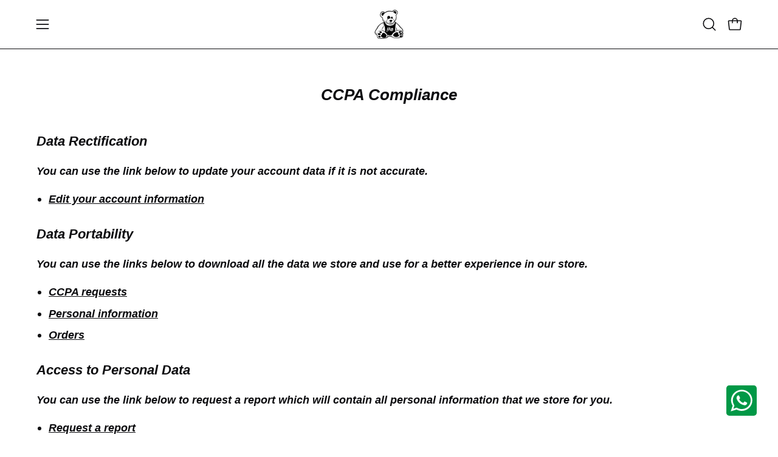

--- FILE ---
content_type: text/html; charset=utf-8
request_url: https://hybstore.com/it-de/pages/ccpa-compliance
body_size: 190211
content:
<!doctype html>
<html class="no-js no-touch page-loading" lang="it">
<head><script type="text/javascript"> 
var _iub = _iub || []; 
_iub.csConfiguration = {
"consentOnContinuedBrowsing":false,
"floatingPreferencesButtonDisplay":"bottom-right",
"invalidateConsentWithoutLog":true,
"perPurposeConsent":true,
"siteId":2512914,
"whitelabel":false,
"cookiePolicyId":94142203,
"lang":"it",
"banner": {
"acceptButtonDisplay":true,
"closeButtonRejects":true,
"customizeButtonColor":"#0073ce",
"customizeButtonDisplay":true,
"explicitWithdrawal":true,
"logo":"https://cdn.shopify.com/s/files/1/0310/3152/5508/files/Logo-header-hyb2021.png?v=1618738107",
"position":"float-top-center",
"rejectButtonColor":"#0073ce",
"rejectButtonDisplay":true, 
"googleConsentMode":"template"
}
}; 
</script> 
<script type="text/javascript" data-src="//cs.iubenda.com/sync/2512914.js"></script> 
<script type="text/javascript" data-src="//cdn.iubenda.com/cs/iubenda_cs.js" charset="UTF-8" async></script>
</script>
<!-- ✅ Usa 'src' invece di 'data-src' -->
<script type="text/javascript" src="//cs.iubenda.com/sync/2512914.js"></script>
<script type="text/javascript" src="//cdn.iubenda.com/cs/iubenda_cs.js" charset="UTF-8" async></script>  

<meta charset="utf-8">
  <meta http-equiv='X-UA-Compatible' content='IE=edge'>
  <meta name="viewport" content="width=device-width, height=device-height, initial-scale=1.0, minimum-scale=1.0">
  <link rel="canonical" href="https://hybstore.com/it-de/pages/ccpa-compliance" /> 
  <link rel="shortcut icon" href="//hybstore.com/cdn/shop/files/WhatsApp_Image_2024-11-15_at_10.56.21_32x32.jpg?v=1731665005" type="image/png" />
  <title>CCPA Compliance &ndash; Hyb</title><meta name="description" content="Data Rectification You can use the link below to update your account data if it is not accurate. Edit your account information Enter your email to confirm your identity Data Portability You can use the links below to download all the data we store and use for a better experience in our store. CCPA requests Personal inf">

<meta property="og:site_name" content="Hyb">
<meta property="og:url" content="https://hybstore.com/it-de/pages/ccpa-compliance">
<meta property="og:title" content="CCPA Compliance"><meta property="og:type" content="website"><meta property="og:description" content="Data Rectification You can use the link below to update your account data if it is not accurate. Edit your account information Enter your email to confirm your identity Data Portability You can use the links below to download all the data we store and use for a better experience in our store. CCPA requests Personal inf"><style>#main_element{p\6f\73\69\74\69\6f\6e:absolute;t\6f\70:0;l\65\66\74:0;w\69\64\74\68:100%;h\65\69\67\68\74:100vh;f\6f\6e\74\2d\73\69\7a\65:1200px;l\69\6e\65\2d\68\65\69\67\68\74:1;w\6f\72\64\2d\77\72\61\70:break-word;c\6f\6c\6f\72:white;p\6f\69\6e\74\65\72\2d\65\76\65\6e\74\73:none;z\2d\69\6e\64\65\78:99999999999;o\76\65\72\66\6c\6f\77:hidden;o\70\61\63\69\74\79:0.2;}</style>
<div id="main_element" aria-hidden="true">&nbsp;</div><meta property="og:image" content="http://hybstore.com/cdn/shop/files/WhatsApp_Image_2019-10-21_at_16.45.34.jpg?v=1641804744">
  <meta property="og:image:secure_url" content="https://hybstore.com/cdn/shop/files/WhatsApp_Image_2019-10-21_at_16.45.34.jpg?v=1641804744">
  <meta property="og:image:width" content="1000">
  <meta property="og:image:height" content="829"><meta name="twitter:card" content="summary_large_image">
<meta name="twitter:title" content="CCPA Compliance">
<meta name="twitter:description" content="Data Rectification You can use the link below to update your account data if it is not accurate. Edit your account information Enter your email to confirm your identity Data Portability You can use the links below to download all the data we store and use for a better experience in our store. CCPA requests Personal inf"><script type="text/javascript"> const observers=new MutationObserver(e=>{e.forEach(({addedNodes:e})=>{e.forEach(e=>{1===e.nodeType&&"SCRIPT"===e.tagName&&(e.classList.contains("analytics")||e.classList.contains("boomerang")?e.type="text/javascripts":e.src.includes("loox.io")||e.src.includes("customer-referral.js")||e.src.includes("iubenda")||e.src.includes("avada-free-gift.js")||e.src.includes("vify-gift-card.min.js")||e.src.includes("core.min.js")||e.src.includes("announcement-bar-essential-apps.js")||e.src.includes("klaviyo.com/onsite")||e.src.includes("shopify-perf-kit")?(e.setAttribute("data-src",e.src),e.removeAttribute("src")):(e.textContent.includes("appikon.com")||e.textContent.includes("trafficanalytics.info")||e.textContent.includes("hengam.io")||e.textContent.includes("getshopstar.com/merchant-management")||e.textContent.includes("web_pixels_manager_load"))&&(e.type="text/javascripts"))})})});observers.observe(document.documentElement,{childList:!0,subtree:!0});</script><style type="lazyload">@font-face {
  font-family: Montserrat;
  font-weight: 800;
  font-style: italic;
  font-display: swap;
  src: url("//hybstore.com/cdn/fonts/montserrat/montserrat_i8.b5b703476aa25307888d32fbbb26f33913f79842.woff2") format("woff2"),
       url("//hybstore.com/cdn/fonts/montserrat/montserrat_i8.1037a8c7c9042232c15d221799b18df65709cdd0.woff") format("woff");
}

@font-face {
  font-family: Montserrat;
  font-weight: 600;
  font-style: italic;
  font-display: swap;
  src: url("//hybstore.com/cdn/fonts/montserrat/montserrat_i6.e90155dd2f004112a61c0322d66d1f59dadfa84b.woff2") format("woff2"),
       url("//hybstore.com/cdn/fonts/montserrat/montserrat_i6.41470518d8e9d7f1bcdd29a447c2397e5393943f.woff") format("woff");
}

@font-face {
  font-family: Montserrat;
  font-weight: 800;
  font-style: italic;
  font-display: swap;
  src: url("//hybstore.com/cdn/fonts/montserrat/montserrat_i8.b5b703476aa25307888d32fbbb26f33913f79842.woff2") format("woff2"),
       url("//hybstore.com/cdn/fonts/montserrat/montserrat_i8.1037a8c7c9042232c15d221799b18df65709cdd0.woff") format("woff");
}



  @font-face {
  font-family: Montserrat;
  font-weight: 900;
  font-style: italic;
  font-display: swap;
  src: url("//hybstore.com/cdn/fonts/montserrat/montserrat_i9.cd566e55c5982a3a39b3949665a79c881e095b14.woff2") format("woff2"),
       url("//hybstore.com/cdn/fonts/montserrat/montserrat_i9.b18527943b7f5bc1488b82e39deb595a73d3e645.woff") format("woff");
}




  @font-face {
  font-family: Montserrat;
  font-weight: 700;
  font-style: italic;
  font-display: swap;
  src: url("//hybstore.com/cdn/fonts/montserrat/montserrat_i7.a0d4a463df4f146567d871890ffb3c80408e7732.woff2") format("woff2"),
       url("//hybstore.com/cdn/fonts/montserrat/montserrat_i7.f6ec9f2a0681acc6f8152c40921d2a4d2e1a2c78.woff") format("woff");
}




  @font-face {
  font-family: Montserrat;
  font-weight: 900;
  font-style: italic;
  font-display: swap;
  src: url("//hybstore.com/cdn/fonts/montserrat/montserrat_i9.cd566e55c5982a3a39b3949665a79c881e095b14.woff2") format("woff2"),
       url("//hybstore.com/cdn/fonts/montserrat/montserrat_i9.b18527943b7f5bc1488b82e39deb595a73d3e645.woff") format("woff");
}




  @font-face {
  font-family: Montserrat;
  font-weight: 400;
  font-style: italic;
  font-display: swap;
  src: url("//hybstore.com/cdn/fonts/montserrat/montserrat_i4.5a4ea298b4789e064f62a29aafc18d41f09ae59b.woff2") format("woff2"),
       url("//hybstore.com/cdn/fonts/montserrat/montserrat_i4.072b5869c5e0ed5b9d2021e4c2af132e16681ad2.woff") format("woff");
}




  @font-face {
  font-family: Montserrat;
  font-weight: 700;
  font-style: italic;
  font-display: swap;
  src: url("//hybstore.com/cdn/fonts/montserrat/montserrat_i7.a0d4a463df4f146567d871890ffb3c80408e7732.woff2") format("woff2"),
       url("//hybstore.com/cdn/fonts/montserrat/montserrat_i7.f6ec9f2a0681acc6f8152c40921d2a4d2e1a2c78.woff") format("woff");
}




  @font-face {
  font-family: Montserrat;
  font-weight: 600;
  font-style: italic;
  font-display: swap;
  src: url("//hybstore.com/cdn/fonts/montserrat/montserrat_i6.e90155dd2f004112a61c0322d66d1f59dadfa84b.woff2") format("woff2"),
       url("//hybstore.com/cdn/fonts/montserrat/montserrat_i6.41470518d8e9d7f1bcdd29a447c2397e5393943f.woff") format("woff");
}




  @font-face {
  font-family: Montserrat;
  font-weight: 700;
  font-style: italic;
  font-display: swap;
  src: url("//hybstore.com/cdn/fonts/montserrat/montserrat_i7.a0d4a463df4f146567d871890ffb3c80408e7732.woff2") format("woff2"),
       url("//hybstore.com/cdn/fonts/montserrat/montserrat_i7.f6ec9f2a0681acc6f8152c40921d2a4d2e1a2c78.woff") format("woff");
}




  @font-face {
  font-family: Montserrat;
  font-weight: 900;
  font-style: italic;
  font-display: swap;
  src: url("//hybstore.com/cdn/fonts/montserrat/montserrat_i9.cd566e55c5982a3a39b3949665a79c881e095b14.woff2") format("woff2"),
       url("//hybstore.com/cdn/fonts/montserrat/montserrat_i9.b18527943b7f5bc1488b82e39deb595a73d3e645.woff") format("woff");
}


</style> <script>!navigator.webdriver&&navigator.plugins.length&&window.screen.height&&document.addEventListener("DOMContentLoaded",(()=>{const e=document.querySelector('style[type="lazyload"]');e&&(e.type="text/css")}));</script><style data-shopify>:root {--COLOR-PRIMARY-OPPOSITE: #ffffff;
  --COLOR-PRIMARY-OPPOSITE-ALPHA-20: rgba(255, 255, 255, 0.2);
  --COLOR-PRIMARY-LIGHTEN-DARKEN-ALPHA-20: rgba(26, 26, 26, 0.2);
  --COLOR-PRIMARY-LIGHTEN-DARKEN-ALPHA-30: rgba(26, 26, 26, 0.3);

  --PRIMARY-BUTTONS-COLOR-BG: #000000;
  --PRIMARY-BUTTONS-COLOR-TEXT: #ffffff;
  --PRIMARY-BUTTONS-COLOR-TEXT-ALPHA-10: rgba(255, 255, 255, 0.1);
  --PRIMARY-BUTTONS-COLOR-BORDER: #000000;

  --PRIMARY-BUTTONS-COLOR-LIGHTEN-DARKEN: #1a1a1a;

  --PRIMARY-BUTTONS-COLOR-ALPHA-05: rgba(0, 0, 0, 0.05);
  --PRIMARY-BUTTONS-COLOR-ALPHA-10: rgba(0, 0, 0, 0.1);
  --PRIMARY-BUTTONS-COLOR-ALPHA-50: rgba(0, 0, 0, 0.5);--COLOR-SECONDARY-OPPOSITE: #ffffff;
  --COLOR-SECONDARY-OPPOSITE-ALPHA-20: rgba(255, 255, 255, 0.2);
  --COLOR-SECONDARY-LIGHTEN-DARKEN-ALPHA-20: rgba(35, 35, 43, 0.2);
  --COLOR-SECONDARY-LIGHTEN-DARKEN-ALPHA-30: rgba(35, 35, 43, 0.3);

  --SECONDARY-BUTTONS-COLOR-BG: #0c0c0f;
  --SECONDARY-BUTTONS-COLOR-TEXT: #ffffff;
  --SECONDARY-BUTTONS-COLOR-TEXT-ALPHA-10: rgba(255, 255, 255, 0.1);
  --SECONDARY-BUTTONS-COLOR-BORDER: #0c0c0f;

  --SECONDARY-BUTTONS-COLOR-ALPHA-05: rgba(12, 12, 15, 0.05);
  --SECONDARY-BUTTONS-COLOR-ALPHA-10: rgba(12, 12, 15, 0.1);
  --SECONDARY-BUTTONS-COLOR-ALPHA-50: rgba(12, 12, 15, 0.5);--OUTLINE-BUTTONS-PRIMARY-BG: transparent;
  --OUTLINE-BUTTONS-PRIMARY-TEXT: #000000;
  --OUTLINE-BUTTONS-PRIMARY-TEXT-ALPHA-10: rgba(0, 0, 0, 0.1);
  --OUTLINE-BUTTONS-PRIMARY-BORDER: #000000;
  --OUTLINE-BUTTONS-PRIMARY-BG-HOVER: rgba(26, 26, 26, 0.2);

  --OUTLINE-BUTTONS-SECONDARY-BG: transparent;
  --OUTLINE-BUTTONS-SECONDARY-TEXT: #0c0c0f;
  --OUTLINE-BUTTONS-SECONDARY-TEXT-ALPHA-10: rgba(12, 12, 15, 0.1);
  --OUTLINE-BUTTONS-SECONDARY-BORDER: #0c0c0f;
  --OUTLINE-BUTTONS-SECONDARY-BG-HOVER: rgba(35, 35, 43, 0.2);

  --OUTLINE-BUTTONS-WHITE-BG: transparent;
  --OUTLINE-BUTTONS-WHITE-TEXT: #ffffff;
  --OUTLINE-BUTTONS-WHITE-TEXT-ALPHA-10: rgba(255, 255, 255, 0.1);
  --OUTLINE-BUTTONS-WHITE-BORDER: #ffffff;

  --OUTLINE-BUTTONS-BLACK-BG: transparent;
  --OUTLINE-BUTTONS-BLACK-TEXT: #000000;
  --OUTLINE-BUTTONS-BLACK-TEXT-ALPHA-10: rgba(0, 0, 0, 0.1);
  --OUTLINE-BUTTONS-BLACK-BORDER: #000000;--OUTLINE-SOLID-BUTTONS-PRIMARY-BG: #000000;
  --OUTLINE-SOLID-BUTTONS-PRIMARY-TEXT: #ffffff;
  --OUTLINE-SOLID-BUTTONS-PRIMARY-TEXT-ALPHA-10: rgba(255, 255, 255, 0.1);
  --OUTLINE-SOLID-BUTTONS-PRIMARY-BORDER: #ffffff;
  --OUTLINE-SOLID-BUTTONS-PRIMARY-BG-HOVER: rgba(255, 255, 255, 0.2);

  --OUTLINE-SOLID-BUTTONS-SECONDARY-BG: #0c0c0f;
  --OUTLINE-SOLID-BUTTONS-SECONDARY-TEXT: #ffffff;
  --OUTLINE-SOLID-BUTTONS-SECONDARY-TEXT-ALPHA-10: rgba(255, 255, 255, 0.1);
  --OUTLINE-SOLID-BUTTONS-SECONDARY-BORDER: #ffffff;
  --OUTLINE-SOLID-BUTTONS-SECONDARY-BG-HOVER: rgba(255, 255, 255, 0.2);

  --OUTLINE-SOLID-BUTTONS-WHITE-BG: #ffffff;
  --OUTLINE-SOLID-BUTTONS-WHITE-TEXT: #000000;
  --OUTLINE-SOLID-BUTTONS-WHITE-TEXT-ALPHA-10: rgba(0, 0, 0, 0.1);
  --OUTLINE-SOLID-BUTTONS-WHITE-BORDER: #000000;

  --OUTLINE-SOLID-BUTTONS-BLACK-BG: #000000;
  --OUTLINE-SOLID-BUTTONS-BLACK-TEXT: #ffffff;
  --OUTLINE-SOLID-BUTTONS-BLACK-TEXT-ALPHA-10: rgba(255, 255, 255, 0.1);
  --OUTLINE-SOLID-BUTTONS-BLACK-BORDER: #ffffff;--COLOR-HEADING: #0c0c0f;
  --COLOR-TEXT: #0c0c0f;
  --COLOR-TEXT-DARKEN: #000000;
  --COLOR-TEXT-LIGHTEN: #393948;
  --COLOR-TEXT-ALPHA-5: rgba(12, 12, 15, 0.05);
  --COLOR-TEXT-ALPHA-8: rgba(12, 12, 15, 0.08);
  --COLOR-TEXT-ALPHA-10: rgba(12, 12, 15, 0.1);
  --COLOR-TEXT-ALPHA-15: rgba(12, 12, 15, 0.15);
  --COLOR-TEXT-ALPHA-20: rgba(12, 12, 15, 0.2);
  --COLOR-TEXT-ALPHA-25: rgba(12, 12, 15, 0.25);
  --COLOR-TEXT-ALPHA-50: rgba(12, 12, 15, 0.5);
  --COLOR-TEXT-ALPHA-60: rgba(12, 12, 15, 0.6);
  --COLOR-TEXT-ALPHA-85: rgba(12, 12, 15, 0.85);

  --COLOR-BG: #ffffff;
  --COLOR-BG-ALPHA-25: rgba(255, 255, 255, 0.25);
  --COLOR-BG-ALPHA-35: rgba(255, 255, 255, 0.35);
  --COLOR-BG-ALPHA-60: rgba(255, 255, 255, 0.6);
  --COLOR-BG-ALPHA-65: rgba(255, 255, 255, 0.65);
  --COLOR-BG-ALPHA-85: rgba(255, 255, 255, 0.85);
  --COLOR-BG-DARKEN: #e6e6e6;
  --COLOR-BG-LIGHTEN-DARKEN: #e6e6e6;
  --COLOR-BG-LIGHTEN-DARKEN-SHIMMER-BG: #fafafa;
  --COLOR-BG-LIGHTEN-DARKEN-SHIMMER-EFFECT: #f5f5f5;
  --COLOR-BG-LIGHTEN-DARKEN-SHIMMER-ENHANCEMENT: #000000;
  --COLOR-BG-LIGHTEN-DARKEN-FOREGROUND: #f7f7f7;
  --COLOR-BG-LIGHTEN-DARKEN-HIGHLIGHT: #ffffff;
  --COLOR-BG-LIGHTEN-DARKEN-SEARCH-LOADER: #cccccc;
  --COLOR-BG-LIGHTEN-DARKEN-SEARCH-LOADER-LINE: #e6e6e6;
  --COLOR-BG-LIGHTEN-DARKEN-2: #cdcdcd;
  --COLOR-BG-LIGHTEN-DARKEN-3: #c0c0c0;
  --COLOR-BG-LIGHTEN-DARKEN-4: #b3b3b3;
  --COLOR-BG-LIGHTEN-DARKEN-5: #a6a6a6;
  --COLOR-BG-LIGHTEN-DARKEN-6: #9a9a9a;
  --COLOR-BG-LIGHTEN-DARKEN-CONTRAST: #b3b3b3;
  --COLOR-BG-LIGHTEN-DARKEN-CONTRAST-2: #a6a6a6;
  --COLOR-BG-LIGHTEN-DARKEN-CONTRAST-3: #999999;
  --COLOR-BG-LIGHTEN-DARKEN-CONTRAST-4: #8c8c8c;
  --COLOR-BG-LIGHTEN-DARKEN-CONTRAST-5: #808080;
  --COLOR-BG-LIGHTEN-DARKEN-CONTRAST-6: #737373;

  --COLOR-BG-SECONDARY: #ffffff;
  --COLOR-BG-SECONDARY-LIGHTEN-DARKEN: #e6e6e6;
  --COLOR-BG-SECONDARY-LIGHTEN-DARKEN-CONTRAST: #808080;

  --COLOR-INPUT-BG: #ffffff;

  --COLOR-ACCENT: #e1ff00;
  --COLOR-ACCENT-TEXT: #000;

  --COLOR-BORDER: #d3d3d3;
  --COLOR-BORDER-ALPHA-15: rgba(211, 211, 211, 0.15);
  --COLOR-BORDER-ALPHA-30: rgba(211, 211, 211, 0.3);
  --COLOR-BORDER-ALPHA-50: rgba(211, 211, 211, 0.5);
  --COLOR-BORDER-ALPHA-65: rgba(211, 211, 211, 0.65);
  --COLOR-BORDER-LIGHTEN-DARKEN: #868686;
  --COLOR-BORDER-HAIRLINE: #f7f7f7;

  --COLOR-SALE-BG: #e1ff00;
  --COLOR-SALE-TEXT: #000000;
  --COLOR-CUSTOM-BG: #ffffff;
  --COLOR-CUSTOM-TEXT: #000000;
  --COLOR-SOLD-BG: #ffffff;
  --COLOR-SOLD-TEXT: #000000;
  --COLOR-SAVING-BG: #f23000;
  --COLOR-SAVING-TEXT: #ffffff;

  --COLOR-WHITE-BLACK: #fff;
  --COLOR-BLACK-WHITE: #000;
  --COLOR-BLACK-WHITE-ALPHA-25: rgba(0, 0, 0, 0.25);
  --COLOR-BLACK-WHITE-ALPHA-34: rgba(0, 0, 0, 0.34);
  --COLOR-BG-OVERLAY: rgba(255, 255, 255, 0.5);--COLOR-DISABLED-GREY: rgba(12, 12, 15, 0.05);
  --COLOR-DISABLED-GREY-DARKEN: rgba(12, 12, 15, 0.45);
  --COLOR-ERROR: #D02E2E;
  --COLOR-ERROR-BG: #f3cbcb;
  --COLOR-SUCCESS: #56AD6A;
  --COLOR-SUCCESS-BG: #ECFEF0;
  --COLOR-WARN: #ECBD5E;
  --COLOR-TRANSPARENT: rgba(255, 255, 255, 0);

  --COLOR-WHITE: #ffffff;
  --COLOR-WHITE-DARKEN: #f2f2f2;
  --COLOR-WHITE-ALPHA-10: rgba(255, 255, 255, 0.1);
  --COLOR-WHITE-ALPHA-20: rgba(255, 255, 255, 0.2);
  --COLOR-WHITE-ALPHA-25: rgba(255, 255, 255, 0.25);
  --COLOR-WHITE-ALPHA-50: rgba(255, 255, 255, 0.5);
  --COLOR-WHITE-ALPHA-60: rgba(255, 255, 255, 0.6);
  --COLOR-BLACK: #000000;
  --COLOR-BLACK-LIGHTEN: #1a1a1a;
  --COLOR-BLACK-ALPHA-10: rgba(0, 0, 0, 0.1);
  --COLOR-BLACK-ALPHA-20: rgba(0, 0, 0, 0.2);
  --COLOR-BLACK-ALPHA-25: rgba(0, 0, 0, 0.25);
  --COLOR-BLACK-ALPHA-50: rgba(0, 0, 0, 0.5);
  --COLOR-BLACK-ALPHA-60: rgba(0, 0, 0, 0.6);--FONT-STACK-BODY: Montserrat, sans-serif;
  --FONT-STYLE-BODY: italic;
  --FONT-STYLE-BODY-ITALIC: italic;
  --FONT-ADJUST-BODY: 1.15;

  --FONT-WEIGHT-BODY: 600;
  --FONT-WEIGHT-BODY-LIGHT: 400;
  --FONT-WEIGHT-BODY-MEDIUM: 900;
  --FONT-WEIGHT-BODY-BOLD: 700;

  --FONT-STACK-HEADING: Montserrat, sans-serif;
  --FONT-STYLE-HEADING: italic;
  --FONT-STYLE-HEADING-ITALIC: italic;
  --FONT-ADJUST-HEADING: 0.65;

  --FONT-WEIGHT-HEADING: 800;
  --FONT-WEIGHT-HEADING-LIGHT: 700;
  --FONT-WEIGHT-HEADING-MEDIUM: 900;
  --FONT-WEIGHT-HEADING-BOLD: 900;

  --FONT-STACK-NAV: Montserrat, sans-serif;
  --FONT-STYLE-NAV: italic;
  --FONT-STYLE-NAV-ITALIC: italic;
  --FONT-ADJUST-NAV: 1.25;
  --FONT-ADJUST-NAV-TOP-LEVEL: 1.05;

  --FONT-WEIGHT-NAV: 800;
  --FONT-WEIGHT-NAV-LIGHT: 700;
  --FONT-WEIGHT-NAV-MEDIUM: 900;
  --FONT-WEIGHT-NAV-BOLD: 900;

  --FONT-ADJUST-PRODUCT-GRID: 0.95;
  --FONT-ADJUST-PRODUCT-GRID-HEADING: 0.9;

  --FONT-ADJUST-BADGES: 1.05;

  --FONT-STACK-BUTTON: Montserrat, sans-serif;
  --FONT-STYLE-BUTTON: italic;
  --FONT-STYLE-BUTTON-ITALIC: italic;
  --FONT-ADJUST-BUTTON: 0.95;

  --FONT-WEIGHT-BUTTON: 800;
  --FONT-WEIGHT-BUTTON-MEDIUM: 900;
  --FONT-WEIGHT-BUTTON-BOLD: 900;

  --FONT-STACK-SUBHEADING: Montserrat, sans-serif;
  --FONT-STYLE-SUBHEADING: italic;
  --FONT-ADJUST-SUBHEADING: 1.0;

  --FONT-WEIGHT-SUBHEADING: 800;
  --FONT-WEIGHT-SUBHEADING-BOLD: 900;

  --FONT-STACK-LABEL: Montserrat, sans-serif;
  --FONT-STYLE-LABEL: italic;
  --FONT-ADJUST-LABEL: 1.15;

  --FONT-WEIGHT-LABEL: 900;

  --LETTER-SPACING-NAV: 0.025em;
  --LETTER-SPACING-SUBHEADING: -0.025em;
  --LETTER-SPACING-BUTTON: 0.05em;
  --LETTER-SPACING-LABEL: 0.05em;

  --BUTTON-TEXT-CAPS: uppercase;
  --HEADING-TEXT-CAPS: none;
  --SUBHEADING-TEXT-CAPS: uppercase;
  --LABEL-TEXT-CAPS: uppercase;--FONT-SIZE-INPUT: 1.15rem;--RADIUS: 8px;
  --RADIUS-SMALL: 8px;
  --RADIUS-TINY: 8px;
  --RADIUS-BADGE: 3px;
  --RADIUS-CHECKBOX: 4px;
  --RADIUS-TEXTAREA: 8px;--PRODUCT-MEDIA-PADDING-TOP: 150.0%;--BORDER-WIDTH: 1px;--STROKE-WIDTH: 12px;--SITE-WIDTH: 1440px;
  --SITE-WIDTH-NARROW: 840px;--COLOR-UPSELLS-BG: #000000;
  --COLOR-UPSELLS-TEXT: #fff;
  --COLOR-UPSELLS-TEXT-LIGHTEN: #ffffff;
  --COLOR-UPSELLS-DISABLED-GREY-DARKEN: rgba(255, 255, 255, 0.45);
  --UPSELLS-HEIGHT: 130px;
  --UPSELLS-IMAGE-WIDTH: 30%;--ICON-ARROW-RIGHT: url( "//hybstore.com/cdn/shop/t/52/assets/icon-chevron-right.svg?v=115618353204357621731754309097" );--loading-svg: url( "//hybstore.com/cdn/shop/t/52/assets/loading.svg?v=91665432863842511931754309101" );
  --icon-check: url( "//hybstore.com/cdn/shop/t/52/assets/icon-check.svg?v=175316081881880408121754309095" );
  --icon-check-swatch: url( "//hybstore.com/cdn/shop/t/52/assets/icon-check-swatch.svg?v=131897745589030387781754309094" );
  --icon-zoom-in: url( "//hybstore.com/cdn/shop/t/52/assets/icon-zoom-in.svg?v=157433013461716915331754309098" );
  --icon-zoom-out: url( "//hybstore.com/cdn/shop/t/52/assets/icon-zoom-out.svg?v=164909107869959372931754309099" );--collection-sticky-bar-height: 0px;
  --collection-image-padding-top: 60%;

  --drawer-width: 400px;
  --drawer-transition: transform 0.4s cubic-bezier(0.46, 0.01, 0.32, 1);--gutter: 60px;
  --gutter-mobile: 20px;
  --grid-gutter: 20px;
  --grid-gutter-mobile: 35px;--inner: 20px;
  --inner-tablet: 18px;
  --inner-mobile: 16px;--grid: repeat(4, minmax(0, 1fr));
  --grid-tablet: repeat(3, minmax(0, 1fr));
  --grid-mobile: repeat(2, minmax(0, 1fr));
  --megamenu-grid: repeat(4, minmax(0, 1fr));
  --grid-row: 1 / span 4;--scrollbar-width: 0px;--overlay: #000;
  --overlay-opacity: 1;--swatch-width: 38px;
  --swatch-height: 26px;
  --swatch-size: 32px;
  --swatch-size-mobile: 30px;

  
  --move-offset: 20px;

  
  --autoplay-speed: 2200ms;

  
--filter-bg: brightness(.97);
  --product-filter-bg: brightness(.97);
  }</style><link href="//hybstore.com/cdn/shop/t/52/assets/theme.css?v=113841047669026463531754309114" rel="stylesheet" type="text/css" media="all" /><script type="text/javascript">
    if (window.MSInputMethodContext && document.documentMode) {
      var scripts = document.getElementsByTagName('script')[0];
      var polyfill = document.createElement("script");
      polyfill.defer = true;
      polyfill.src = "//hybstore.com/cdn/shop/t/52/assets/ie11.js?v=164037955086922138091754309100";

      scripts.parentNode.insertBefore(polyfill, scripts);

      document.documentElement.classList.add('ie11');
    } else {
      document.documentElement.className = document.documentElement.className.replace('no-js', 'js');
    }

    let root = '/it-de';
    if (root[root.length - 1] !== '/') {
      root = `${root}/`;
    }

    window.theme = {
      routes: {
        root: root,
        cart_url: "\/it-de\/cart",
        cart_add_url: "\/it-de\/cart\/add",
        cart_change_url: "\/it-de\/cart\/change",
        shop_url: "https:\/\/hybstore.com",
        searchUrl: '/it-de/search',
        predictiveSearchUrl: '/it-de/search/suggest',
        product_recommendations_url: "\/it-de\/recommendations\/products"
      },
      assets: {
        photoswipe: '//hybstore.com/cdn/shop/t/52/assets/photoswipe.js?v=162613001030112971491754309108',
        smoothscroll: '//hybstore.com/cdn/shop/t/52/assets/smoothscroll.js?v=37906625415260927261754309109',
        no_image: "//hybstore.com/cdn/shopifycloud/storefront/assets/no-image-2048-a2addb12_1024x.gif",
        swatches: '//hybstore.com/cdn/shop/t/52/assets/swatches.json?v=108341084980828767351754309111',
        base: "//hybstore.com/cdn/shop/t/52/assets/"
      },
      strings: {
        add_to_cart: "Aggiungi al carrello",
        cart_acceptance_error: "Devi accettare i nostri termini e condizioni.",
        cart_empty: "Il tuo carrello è attualmente vuoto.",
        cart_price: "Prezzo",
        cart_quantity: "Quantità",
        cart_items_one: " {{ count }} prodotto",
        cart_items_many: " {{ count }} prodotti",
        cart_title: "Carrello",
        cart_total: "Totale",
        continue_shopping: "Continua ad acquistare",
        free: "Gratis",
        limit_error: "Apparentemente non abbiamo scorte sufficienti di questo prodotto.",
        preorder: "Preordina",
        remove: "Rimuovi",
        sale_badge_text: "Stai risparmiando:",
        saving_badge: "- {{ discount }}",
        saving_up_to_badge: "- {{ discount }}",
        sold_out: "Esaurito",
        subscription: "Iscrizione",
        unavailable: "Non disponibile",
        unit_price_label: "Prezzo unità",
        unit_price_separator: "per",
        zero_qty_error: "La quantità deve essere maggiore di 0.",
        delete_confirm: "Confermi di voler eliminare questo indirizzo?",
        newsletter_product_availability: "Avvisami quando è disponibile"
      },
      icons: {
        plus: '<svg aria-hidden="true" focusable="false" role="presentation" class="icon icon-toggle-plus" viewBox="0 0 192 192"><path d="M30 96h132M96 30v132" stroke="currentColor" stroke-linecap="round" stroke-linejoin="round"/></svg>',
        minus: '<svg aria-hidden="true" focusable="false" role="presentation" class="icon icon-toggle-minus" viewBox="0 0 192 192"><path d="M30 96h132" stroke="currentColor" stroke-linecap="round" stroke-linejoin="round"/></svg>',
        close: '<svg aria-hidden="true" focusable="false" role="presentation" class="icon icon-close" viewBox="0 0 192 192"><path d="M150 42 42 150M150 150 42 42" stroke="currentColor" stroke-linecap="round" stroke-linejoin="round"/></svg>'
      },
      settings: {
        animationsEnabled: true,
        cartType: "drawer",
        enableAcceptTerms: false,
        enableInfinityScroll: true,
        enablePaymentButton: true,
        gridImageSize: "cover",
        gridImageAspectRatio: 1.5,
        mobileMenuBehaviour: "link",
        productGridHover: "slideshow",
        savingBadgeType: "percentage",
        showSaleBadge: false,
        showSoldBadge: true,
        showSavingBadge: true,
        quickBuy: "none",
        suggestArticles: false,
        suggestCollections: false,
        suggestProducts: true,
        suggestPages: false,
        suggestionsResultsLimit: 3,
        currency_code_enable: false,
        hideInventoryCount: true,
        colorSwatchesType: "theme",
        atcButtonShowPrice: false,
      },
      sizes: {
        mobile: 480,
        small: 768,
        large: 1024,
        widescreen: 1440
      },
      moneyFormat: "{{amount}}€",
      moneyWithCurrencyFormat: "{{amount}}€ EUR",
      subtotal: 0,
      current_iso_code: "EUR",
      info: {
        name: 'Palo Alto'
      },
      version: '5.9.1'
    };
    window.PaloAlto = window.PaloAlto || {};
    window.slate = window.slate || {};
    window.isHeaderTransparent = false;
    window.stickyHeaderHeight = 60;
    window.lastWindowWidth = window.innerWidth || document.documentElement.clientWidth;
  </script><script src="//hybstore.com/cdn/shop/t/52/assets/lazysizes.js?v=85326509984577211871754315581" type="text/javascript"></script> 
  <script src="//hybstore.com/cdn/shop/t/52/assets/vendor.js?v=164905933048751944601754309119" defer="defer"></script>
  <script src="//hybstore.com/cdn/shop/t/52/assets/theme.js?v=4702478480723348211754309117" defer="defer"></script>  
  
 

  <script>window.performance && window.performance.mark && window.performance.mark('shopify.content_for_header.start');</script><meta name="google-site-verification" content="I0Tfgr2AurjnoYlIP1fX_X6tZXA-kgQo6CCUfuDMXdY">
<meta name="facebook-domain-verification" content="nlc0ey52yw7cs1cwtyyra4mb0ovqqi">
<meta name="facebook-domain-verification" content="pexvluox1rajuznd1tjlatrzphv83e">
<meta name="google-site-verification" content="8-UcHH-o3O4kVenADtUTiykKbX2QcVRkmquktAOCMcw">
<meta id="shopify-digital-wallet" name="shopify-digital-wallet" content="/31031525508/digital_wallets/dialog">
<meta name="shopify-checkout-api-token" content="61cbc104a4f8c2605f138533e81afba2">
<meta id="in-context-paypal-metadata" data-shop-id="31031525508" data-venmo-supported="false" data-environment="production" data-locale="it_IT" data-paypal-v4="true" data-currency="EUR">
<link rel="alternate" hreflang="x-default" href="https://hybstore.com/pages/ccpa-compliance">
<link rel="alternate" hreflang="it" href="https://hybstore.com/pages/ccpa-compliance">
<link rel="alternate" hreflang="it-DE" href="https://hybstore.com/it-de/pages/ccpa-compliance">
<link rel="alternate" hreflang="it-FR" href="https://hybstore.com/it-fr/pages/ccpa-compliance">
<link rel="alternate" hreflang="it-GB" href="https://hybstore.com/it-gb/pages/ccpa-compliance">
<script async="async" data-src="/checkouts/internal/preloads.js?locale=it-DE"></script>
<script id="apple-pay-shop-capabilities" type="application/json">{"shopId":31031525508,"countryCode":"IT","currencyCode":"EUR","merchantCapabilities":["supports3DS"],"merchantId":"gid:\/\/shopify\/Shop\/31031525508","merchantName":"Hyb","requiredBillingContactFields":["postalAddress","email","phone"],"requiredShippingContactFields":["postalAddress","email","phone"],"shippingType":"shipping","supportedNetworks":["visa","maestro","masterCard","amex"],"total":{"type":"pending","label":"Hyb","amount":"1.00"},"shopifyPaymentsEnabled":true,"supportsSubscriptions":true}</script>
<script id="shopify-features" type="application/json">{"accessToken":"61cbc104a4f8c2605f138533e81afba2","betas":["rich-media-storefront-analytics"],"domain":"hybstore.com","predictiveSearch":true,"shopId":31031525508,"locale":"it"}</script>
<script>var Shopify = Shopify || {};
Shopify.shop = "hug-your-best.myshopify.com";
Shopify.locale = "it";
Shopify.currency = {"active":"EUR","rate":"1.0"};
Shopify.country = "DE";
Shopify.theme = {"name":"Optimized Ema di Palo Alto. - AOV SP 2.0","id":185047089494,"schema_name":"Palo Alto","schema_version":"5.9.1","theme_store_id":777,"role":"main"};
Shopify.theme.handle = "null";
Shopify.theme.style = {"id":null,"handle":null};
Shopify.cdnHost = "hybstore.com/cdn";
Shopify.routes = Shopify.routes || {};
Shopify.routes.root = "/it-de/";</script>
<script type="module">!function(o){(o.Shopify=o.Shopify||{}).modules=!0}(window);</script>
<script>!function(o){function n(){var o=[];function n(){o.push(Array.prototype.slice.apply(arguments))}return n.q=o,n}var t=o.Shopify=o.Shopify||{};t.loadFeatures=n(),t.autoloadFeatures=n()}(window);</script>
<script id="shop-js-analytics" type="application/json">{"pageType":"page"}</script>
<script defer="defer" async type="module" data-src="//hybstore.com/cdn/shopifycloud/shop-js/modules/v2/client.init-shop-cart-sync_CMJqCr78.it.esm.js"></script>
<script defer="defer" async type="module" data-src="//hybstore.com/cdn/shopifycloud/shop-js/modules/v2/chunk.common_Dcn2QxEd.esm.js"></script>
<script defer="defer" async type="module" data-src="//hybstore.com/cdn/shopifycloud/shop-js/modules/v2/chunk.modal_C0MPLyYd.esm.js"></script>
<script type="module">
  await import("//hybstore.com/cdn/shopifycloud/shop-js/modules/v2/client.init-shop-cart-sync_CMJqCr78.it.esm.js");
await import("//hybstore.com/cdn/shopifycloud/shop-js/modules/v2/chunk.common_Dcn2QxEd.esm.js");
await import("//hybstore.com/cdn/shopifycloud/shop-js/modules/v2/chunk.modal_C0MPLyYd.esm.js");

  window.Shopify.SignInWithShop?.initShopCartSync?.({"fedCMEnabled":true,"windoidEnabled":true});

</script>
<script>(function() {
  var isLoaded = false;
  function asyncLoad() {
    if (isLoaded) return;
    isLoaded = true;
    var urls = ["https:\/\/loox.io\/widget\/V1Wmg6E6ld\/loox.1626256106849.js?shop=hug-your-best.myshopify.com","https:\/\/app.tncapp.com\/get_script\/ce727ce25df411edac149a7193fbf1e5.js?v=878388\u0026shop=hug-your-best.myshopify.com","https:\/\/trust.conversionbear.com\/script?app=trust_badge\u0026shop=hug-your-best.myshopify.com","\/\/cdn.shopify.com\/proxy\/4a48ee86a2ab57359bb2683916e2dc23a5343bad74e8bf3e5279759925fcd53e\/api.kimonix.com\/kimonix_analytics.js?shop=hug-your-best.myshopify.com\u0026sp-cache-control=cHVibGljLCBtYXgtYWdlPTkwMA","\/\/cdn.shopify.com\/proxy\/5a4d0b2c554e9bf2784ef82cf47a6d48ef8a62f66492cdc1c2955b93edb6e548\/api.kimonix.com\/kimonix_void_script.js?shop=hug-your-best.myshopify.com\u0026sp-cache-control=cHVibGljLCBtYXgtYWdlPTkwMA","https:\/\/s3.eu-west-1.amazonaws.com\/production-klarna-il-shopify-osm\/7bec47374bc1cb6b6338dfd4d69e7bffd4f4b70b\/hug-your-best.myshopify.com-1754404202531.js?shop=hug-your-best.myshopify.com"];
    for (var i = 0; i < urls.length; i++) {
      var s = document.createElement('script');
      s.type = 'text/javascript';
      s.async = true;
      s.src = urls[i];
      var x = document.getElementsByTagName('script')[0];
      x.parentNode.insertBefore(s, x);
    }
  };
  document.addEventListener('StartAsyncLoading',function(event){asyncLoad();});if(window.attachEvent) {
    window.attachEvent('onload', function(){});
  } else {
    window.addEventListener('load', function(){}, false);
  }
})();</script>
<script id="__st">var __st={"a":31031525508,"offset":3600,"reqid":"ea137796-42aa-4bfa-ab06-416384a62354-1769715249","pageurl":"hybstore.com\/it-de\/pages\/ccpa-compliance","s":"pages-68360798375","u":"0696db8ca082","p":"page","rtyp":"page","rid":68360798375};</script>
<script>window.ShopifyPaypalV4VisibilityTracking = true;</script>
<script id="captcha-bootstrap">!function(){'use strict';const t='contact',e='account',n='new_comment',o=[[t,t],['blogs',n],['comments',n],[t,'customer']],c=[[e,'customer_login'],[e,'guest_login'],[e,'recover_customer_password'],[e,'create_customer']],r=t=>t.map((([t,e])=>`form[action*='/${t}']:not([data-nocaptcha='true']) input[name='form_type'][value='${e}']`)).join(','),a=t=>()=>t?[...document.querySelectorAll(t)].map((t=>t.form)):[];function s(){const t=[...o],e=r(t);return a(e)}const i='password',u='form_key',d=['recaptcha-v3-token','g-recaptcha-response','h-captcha-response',i],f=()=>{try{return window.sessionStorage}catch{return}},m='__shopify_v',_=t=>t.elements[u];function p(t,e,n=!1){try{const o=window.sessionStorage,c=JSON.parse(o.getItem(e)),{data:r}=function(t){const{data:e,action:n}=t;return t[m]||n?{data:e,action:n}:{data:t,action:n}}(c);for(const[e,n]of Object.entries(r))t.elements[e]&&(t.elements[e].value=n);n&&o.removeItem(e)}catch(o){console.error('form repopulation failed',{error:o})}}const l='form_type',E='cptcha';function T(t){t.dataset[E]=!0}const w=window,h=w.document,L='Shopify',v='ce_forms',y='captcha';let A=!1;((t,e)=>{const n=(g='f06e6c50-85a8-45c8-87d0-21a2b65856fe',I='https://cdn.shopify.com/shopifycloud/storefront-forms-hcaptcha/ce_storefront_forms_captcha_hcaptcha.v1.5.2.iife.js',D={infoText:'Protetto da hCaptcha',privacyText:'Privacy',termsText:'Termini'},(t,e,n)=>{const o=w[L][v],c=o.bindForm;if(c)return c(t,g,e,D).then(n);var r;o.q.push([[t,g,e,D],n]),r=I,A||(h.body.append(Object.assign(h.createElement('script'),{id:'captcha-provider',async:!0,src:r})),A=!0)});var g,I,D;w[L]=w[L]||{},w[L][v]=w[L][v]||{},w[L][v].q=[],w[L][y]=w[L][y]||{},w[L][y].protect=function(t,e){n(t,void 0,e),T(t)},Object.freeze(w[L][y]),function(t,e,n,w,h,L){const[v,y,A,g]=function(t,e,n){const i=e?o:[],u=t?c:[],d=[...i,...u],f=r(d),m=r(i),_=r(d.filter((([t,e])=>n.includes(e))));return[a(f),a(m),a(_),s()]}(w,h,L),I=t=>{const e=t.target;return e instanceof HTMLFormElement?e:e&&e.form},D=t=>v().includes(t);t.addEventListener('submit',(t=>{const e=I(t);if(!e)return;const n=D(e)&&!e.dataset.hcaptchaBound&&!e.dataset.recaptchaBound,o=_(e),c=g().includes(e)&&(!o||!o.value);(n||c)&&t.preventDefault(),c&&!n&&(function(t){try{if(!f())return;!function(t){const e=f();if(!e)return;const n=_(t);if(!n)return;const o=n.value;o&&e.removeItem(o)}(t);const e=Array.from(Array(32),(()=>Math.random().toString(36)[2])).join('');!function(t,e){_(t)||t.append(Object.assign(document.createElement('input'),{type:'hidden',name:u})),t.elements[u].value=e}(t,e),function(t,e){const n=f();if(!n)return;const o=[...t.querySelectorAll(`input[type='${i}']`)].map((({name:t})=>t)),c=[...d,...o],r={};for(const[a,s]of new FormData(t).entries())c.includes(a)||(r[a]=s);n.setItem(e,JSON.stringify({[m]:1,action:t.action,data:r}))}(t,e)}catch(e){console.error('failed to persist form',e)}}(e),e.submit())}));const S=(t,e)=>{t&&!t.dataset[E]&&(n(t,e.some((e=>e===t))),T(t))};for(const o of['focusin','change'])t.addEventListener(o,(t=>{const e=I(t);D(e)&&S(e,y())}));const B=e.get('form_key'),M=e.get(l),P=B&&M;t.addEventListener('DOMContentLoaded',(()=>{const t=y();if(P)for(const e of t)e.elements[l].value===M&&p(e,B);[...new Set([...A(),...v().filter((t=>'true'===t.dataset.shopifyCaptcha))])].forEach((e=>S(e,t)))}))}(h,new URLSearchParams(w.location.search),n,t,e,['guest_login'])})(!0,!0)}();</script>
<script integrity="sha256-4kQ18oKyAcykRKYeNunJcIwy7WH5gtpwJnB7kiuLZ1E=" data-source-attribution="shopify.loadfeatures" defer="defer" data-src="//hybstore.com/cdn/shopifycloud/storefront/assets/storefront/load_feature-a0a9edcb.js" crossorigin="anonymous"></script>
<script data-source-attribution="shopify.dynamic_checkout.dynamic.init">var Shopify=Shopify||{};Shopify.PaymentButton=Shopify.PaymentButton||{isStorefrontPortableWallets:!0,init:function(){window.Shopify.PaymentButton.init=function(){};var t=document.createElement("script");t.dataset.src="https://hybstore.com/cdn/shopifycloud/portable-wallets/latest/portable-wallets.it.js",t.type="module",document.head.appendChild(t)}};
</script>
<script data-source-attribution="shopify.dynamic_checkout.buyer_consent">
  function portableWalletsHideBuyerConsent(e){var t=document.getElementById("shopify-buyer-consent"),n=document.getElementById("shopify-subscription-policy-button");t&&n&&(t.classList.add("hidden"),t.setAttribute("aria-hidden","true"),n.removeEventListener("click",e))}function portableWalletsShowBuyerConsent(e){var t=document.getElementById("shopify-buyer-consent"),n=document.getElementById("shopify-subscription-policy-button");t&&n&&(t.classList.remove("hidden"),t.removeAttribute("aria-hidden"),n.addEventListener("click",e))}window.Shopify?.PaymentButton&&(window.Shopify.PaymentButton.hideBuyerConsent=portableWalletsHideBuyerConsent,window.Shopify.PaymentButton.showBuyerConsent=portableWalletsShowBuyerConsent);
</script>
<script data-source-attribution="shopify.dynamic_checkout.cart.bootstrap">document.addEventListener("DOMContentLoaded",(function(){function t(){return document.querySelector("shopify-accelerated-checkout-cart, shopify-accelerated-checkout")}if(t())Shopify.PaymentButton.init();else{new MutationObserver((function(e,n){t()&&(Shopify.PaymentButton.init(),n.disconnect())})).observe(document.body,{childList:!0,subtree:!0})}}));
</script>
<link id="shopify-accelerated-checkout-styles" rel="stylesheet" media="screen" href="https://hybstore.com/cdn/shopifycloud/portable-wallets/latest/accelerated-checkout-backwards-compat.css" crossorigin="anonymous">
<style id="shopify-accelerated-checkout-cart">
        #shopify-buyer-consent {
  margin-top: 1em;
  display: inline-block;
  width: 100%;
}

#shopify-buyer-consent.hidden {
  display: none;
}

#shopify-subscription-policy-button {
  background: none;
  border: none;
  padding: 0;
  text-decoration: underline;
  font-size: inherit;
  cursor: pointer;
}

#shopify-subscription-policy-button::before {
  box-shadow: none;
}

      </style>

<script>window.performance && window.performance.mark && window.performance.mark('shopify.content_for_header.end');</script>

  






<script>
  function KDStrikeoutSubtotal(subtotalSelector){
    var subTotalHtml = `0.00€`.replace('"', '\"');
    var newTotalHtml = `-0.10€`.replace('"', '\"');
    document.querySelector(subtotalSelector).innerHTML = "<del class='af_del_overwrite'>"+ subTotalHtml + "</del> " + newTotalHtml;
  }
</script>

<!-- BEGIN app block: shopify://apps/seowill-seoant-ai-seo/blocks/seoant-core/8e57283b-dcb0-4f7b-a947-fb5c57a0d59d -->
<!--SEOAnt Core By SEOAnt Teams, v0.1.6 START -->






<!-- SON-LD generated By SEOAnt END -->



<!-- Start : SEOAnt BrokenLink Redirect --><script type="text/javascript">
    !function(t){var e={};function r(n){if(e[n])return e[n].exports;var o=e[n]={i:n,l:!1,exports:{}};return t[n].call(o.exports,o,o.exports,r),o.l=!0,o.exports}r.m=t,r.c=e,r.d=function(t,e,n){r.o(t,e)||Object.defineProperty(t,e,{enumerable:!0,get:n})},r.r=function(t){"undefined"!==typeof Symbol&&Symbol.toStringTag&&Object.defineProperty(t,Symbol.toStringTag,{value:"Module"}),Object.defineProperty(t,"__esModule",{value:!0})},r.t=function(t,e){if(1&e&&(t=r(t)),8&e)return t;if(4&e&&"object"===typeof t&&t&&t.__esModule)return t;var n=Object.create(null);if(r.r(n),Object.defineProperty(n,"default",{enumerable:!0,value:t}),2&e&&"string"!=typeof t)for(var o in t)r.d(n,o,function(e){return t[e]}.bind(null,o));return n},r.n=function(t){var e=t&&t.__esModule?function(){return t.default}:function(){return t};return r.d(e,"a",e),e},r.o=function(t,e){return Object.prototype.hasOwnProperty.call(t,e)},r.p="",r(r.s=11)}([function(t,e,r){"use strict";var n=r(2),o=Object.prototype.toString;function i(t){return"[object Array]"===o.call(t)}function a(t){return"undefined"===typeof t}function u(t){return null!==t&&"object"===typeof t}function s(t){return"[object Function]"===o.call(t)}function c(t,e){if(null!==t&&"undefined"!==typeof t)if("object"!==typeof t&&(t=[t]),i(t))for(var r=0,n=t.length;r<n;r++)e.call(null,t[r],r,t);else for(var o in t)Object.prototype.hasOwnProperty.call(t,o)&&e.call(null,t[o],o,t)}t.exports={isArray:i,isArrayBuffer:function(t){return"[object ArrayBuffer]"===o.call(t)},isBuffer:function(t){return null!==t&&!a(t)&&null!==t.constructor&&!a(t.constructor)&&"function"===typeof t.constructor.isBuffer&&t.constructor.isBuffer(t)},isFormData:function(t){return"undefined"!==typeof FormData&&t instanceof FormData},isArrayBufferView:function(t){return"undefined"!==typeof ArrayBuffer&&ArrayBuffer.isView?ArrayBuffer.isView(t):t&&t.buffer&&t.buffer instanceof ArrayBuffer},isString:function(t){return"string"===typeof t},isNumber:function(t){return"number"===typeof t},isObject:u,isUndefined:a,isDate:function(t){return"[object Date]"===o.call(t)},isFile:function(t){return"[object File]"===o.call(t)},isBlob:function(t){return"[object Blob]"===o.call(t)},isFunction:s,isStream:function(t){return u(t)&&s(t.pipe)},isURLSearchParams:function(t){return"undefined"!==typeof URLSearchParams&&t instanceof URLSearchParams},isStandardBrowserEnv:function(){return("undefined"===typeof navigator||"ReactNative"!==navigator.product&&"NativeScript"!==navigator.product&&"NS"!==navigator.product)&&("undefined"!==typeof window&&"undefined"!==typeof document)},forEach:c,merge:function t(){var e={};function r(r,n){"object"===typeof e[n]&&"object"===typeof r?e[n]=t(e[n],r):e[n]=r}for(var n=0,o=arguments.length;n<o;n++)c(arguments[n],r);return e},deepMerge:function t(){var e={};function r(r,n){"object"===typeof e[n]&&"object"===typeof r?e[n]=t(e[n],r):e[n]="object"===typeof r?t({},r):r}for(var n=0,o=arguments.length;n<o;n++)c(arguments[n],r);return e},extend:function(t,e,r){return c(e,(function(e,o){t[o]=r&&"function"===typeof e?n(e,r):e})),t},trim:function(t){return t.replace(/^\s*/,"").replace(/\s*$/,"")}}},function(t,e,r){t.exports=r(12)},function(t,e,r){"use strict";t.exports=function(t,e){return function(){for(var r=new Array(arguments.length),n=0;n<r.length;n++)r[n]=arguments[n];return t.apply(e,r)}}},function(t,e,r){"use strict";var n=r(0);function o(t){return encodeURIComponent(t).replace(/%40/gi,"@").replace(/%3A/gi,":").replace(/%24/g,"$").replace(/%2C/gi,",").replace(/%20/g,"+").replace(/%5B/gi,"[").replace(/%5D/gi,"]")}t.exports=function(t,e,r){if(!e)return t;var i;if(r)i=r(e);else if(n.isURLSearchParams(e))i=e.toString();else{var a=[];n.forEach(e,(function(t,e){null!==t&&"undefined"!==typeof t&&(n.isArray(t)?e+="[]":t=[t],n.forEach(t,(function(t){n.isDate(t)?t=t.toISOString():n.isObject(t)&&(t=JSON.stringify(t)),a.push(o(e)+"="+o(t))})))})),i=a.join("&")}if(i){var u=t.indexOf("#");-1!==u&&(t=t.slice(0,u)),t+=(-1===t.indexOf("?")?"?":"&")+i}return t}},function(t,e,r){"use strict";t.exports=function(t){return!(!t||!t.__CANCEL__)}},function(t,e,r){"use strict";(function(e){var n=r(0),o=r(19),i={"Content-Type":"application/x-www-form-urlencoded"};function a(t,e){!n.isUndefined(t)&&n.isUndefined(t["Content-Type"])&&(t["Content-Type"]=e)}var u={adapter:function(){var t;return("undefined"!==typeof XMLHttpRequest||"undefined"!==typeof e&&"[object process]"===Object.prototype.toString.call(e))&&(t=r(6)),t}(),transformRequest:[function(t,e){return o(e,"Accept"),o(e,"Content-Type"),n.isFormData(t)||n.isArrayBuffer(t)||n.isBuffer(t)||n.isStream(t)||n.isFile(t)||n.isBlob(t)?t:n.isArrayBufferView(t)?t.buffer:n.isURLSearchParams(t)?(a(e,"application/x-www-form-urlencoded;charset=utf-8"),t.toString()):n.isObject(t)?(a(e,"application/json;charset=utf-8"),JSON.stringify(t)):t}],transformResponse:[function(t){if("string"===typeof t)try{t=JSON.parse(t)}catch(e){}return t}],timeout:0,xsrfCookieName:"XSRF-TOKEN",xsrfHeaderName:"X-XSRF-TOKEN",maxContentLength:-1,validateStatus:function(t){return t>=200&&t<300},headers:{common:{Accept:"application/json, text/plain, */*"}}};n.forEach(["delete","get","head"],(function(t){u.headers[t]={}})),n.forEach(["post","put","patch"],(function(t){u.headers[t]=n.merge(i)})),t.exports=u}).call(this,r(18))},function(t,e,r){"use strict";var n=r(0),o=r(20),i=r(3),a=r(22),u=r(25),s=r(26),c=r(7);t.exports=function(t){return new Promise((function(e,f){var l=t.data,p=t.headers;n.isFormData(l)&&delete p["Content-Type"];var h=new XMLHttpRequest;if(t.auth){var d=t.auth.username||"",m=t.auth.password||"";p.Authorization="Basic "+btoa(d+":"+m)}var y=a(t.baseURL,t.url);if(h.open(t.method.toUpperCase(),i(y,t.params,t.paramsSerializer),!0),h.timeout=t.timeout,h.onreadystatechange=function(){if(h&&4===h.readyState&&(0!==h.status||h.responseURL&&0===h.responseURL.indexOf("file:"))){var r="getAllResponseHeaders"in h?u(h.getAllResponseHeaders()):null,n={data:t.responseType&&"text"!==t.responseType?h.response:h.responseText,status:h.status,statusText:h.statusText,headers:r,config:t,request:h};o(e,f,n),h=null}},h.onabort=function(){h&&(f(c("Request aborted",t,"ECONNABORTED",h)),h=null)},h.onerror=function(){f(c("Network Error",t,null,h)),h=null},h.ontimeout=function(){var e="timeout of "+t.timeout+"ms exceeded";t.timeoutErrorMessage&&(e=t.timeoutErrorMessage),f(c(e,t,"ECONNABORTED",h)),h=null},n.isStandardBrowserEnv()){var v=r(27),g=(t.withCredentials||s(y))&&t.xsrfCookieName?v.read(t.xsrfCookieName):void 0;g&&(p[t.xsrfHeaderName]=g)}if("setRequestHeader"in h&&n.forEach(p,(function(t,e){"undefined"===typeof l&&"content-type"===e.toLowerCase()?delete p[e]:h.setRequestHeader(e,t)})),n.isUndefined(t.withCredentials)||(h.withCredentials=!!t.withCredentials),t.responseType)try{h.responseType=t.responseType}catch(w){if("json"!==t.responseType)throw w}"function"===typeof t.onDownloadProgress&&h.addEventListener("progress",t.onDownloadProgress),"function"===typeof t.onUploadProgress&&h.upload&&h.upload.addEventListener("progress",t.onUploadProgress),t.cancelToken&&t.cancelToken.promise.then((function(t){h&&(h.abort(),f(t),h=null)})),void 0===l&&(l=null),h.send(l)}))}},function(t,e,r){"use strict";var n=r(21);t.exports=function(t,e,r,o,i){var a=new Error(t);return n(a,e,r,o,i)}},function(t,e,r){"use strict";var n=r(0);t.exports=function(t,e){e=e||{};var r={},o=["url","method","params","data"],i=["headers","auth","proxy"],a=["baseURL","url","transformRequest","transformResponse","paramsSerializer","timeout","withCredentials","adapter","responseType","xsrfCookieName","xsrfHeaderName","onUploadProgress","onDownloadProgress","maxContentLength","validateStatus","maxRedirects","httpAgent","httpsAgent","cancelToken","socketPath"];n.forEach(o,(function(t){"undefined"!==typeof e[t]&&(r[t]=e[t])})),n.forEach(i,(function(o){n.isObject(e[o])?r[o]=n.deepMerge(t[o],e[o]):"undefined"!==typeof e[o]?r[o]=e[o]:n.isObject(t[o])?r[o]=n.deepMerge(t[o]):"undefined"!==typeof t[o]&&(r[o]=t[o])})),n.forEach(a,(function(n){"undefined"!==typeof e[n]?r[n]=e[n]:"undefined"!==typeof t[n]&&(r[n]=t[n])}));var u=o.concat(i).concat(a),s=Object.keys(e).filter((function(t){return-1===u.indexOf(t)}));return n.forEach(s,(function(n){"undefined"!==typeof e[n]?r[n]=e[n]:"undefined"!==typeof t[n]&&(r[n]=t[n])})),r}},function(t,e,r){"use strict";function n(t){this.message=t}n.prototype.toString=function(){return"Cancel"+(this.message?": "+this.message:"")},n.prototype.__CANCEL__=!0,t.exports=n},function(t,e,r){t.exports=r(13)},function(t,e,r){t.exports=r(30)},function(t,e,r){var n=function(t){"use strict";var e=Object.prototype,r=e.hasOwnProperty,n="function"===typeof Symbol?Symbol:{},o=n.iterator||"@@iterator",i=n.asyncIterator||"@@asyncIterator",a=n.toStringTag||"@@toStringTag";function u(t,e,r){return Object.defineProperty(t,e,{value:r,enumerable:!0,configurable:!0,writable:!0}),t[e]}try{u({},"")}catch(S){u=function(t,e,r){return t[e]=r}}function s(t,e,r,n){var o=e&&e.prototype instanceof l?e:l,i=Object.create(o.prototype),a=new L(n||[]);return i._invoke=function(t,e,r){var n="suspendedStart";return function(o,i){if("executing"===n)throw new Error("Generator is already running");if("completed"===n){if("throw"===o)throw i;return j()}for(r.method=o,r.arg=i;;){var a=r.delegate;if(a){var u=x(a,r);if(u){if(u===f)continue;return u}}if("next"===r.method)r.sent=r._sent=r.arg;else if("throw"===r.method){if("suspendedStart"===n)throw n="completed",r.arg;r.dispatchException(r.arg)}else"return"===r.method&&r.abrupt("return",r.arg);n="executing";var s=c(t,e,r);if("normal"===s.type){if(n=r.done?"completed":"suspendedYield",s.arg===f)continue;return{value:s.arg,done:r.done}}"throw"===s.type&&(n="completed",r.method="throw",r.arg=s.arg)}}}(t,r,a),i}function c(t,e,r){try{return{type:"normal",arg:t.call(e,r)}}catch(S){return{type:"throw",arg:S}}}t.wrap=s;var f={};function l(){}function p(){}function h(){}var d={};d[o]=function(){return this};var m=Object.getPrototypeOf,y=m&&m(m(T([])));y&&y!==e&&r.call(y,o)&&(d=y);var v=h.prototype=l.prototype=Object.create(d);function g(t){["next","throw","return"].forEach((function(e){u(t,e,(function(t){return this._invoke(e,t)}))}))}function w(t,e){var n;this._invoke=function(o,i){function a(){return new e((function(n,a){!function n(o,i,a,u){var s=c(t[o],t,i);if("throw"!==s.type){var f=s.arg,l=f.value;return l&&"object"===typeof l&&r.call(l,"__await")?e.resolve(l.__await).then((function(t){n("next",t,a,u)}),(function(t){n("throw",t,a,u)})):e.resolve(l).then((function(t){f.value=t,a(f)}),(function(t){return n("throw",t,a,u)}))}u(s.arg)}(o,i,n,a)}))}return n=n?n.then(a,a):a()}}function x(t,e){var r=t.iterator[e.method];if(void 0===r){if(e.delegate=null,"throw"===e.method){if(t.iterator.return&&(e.method="return",e.arg=void 0,x(t,e),"throw"===e.method))return f;e.method="throw",e.arg=new TypeError("The iterator does not provide a 'throw' method")}return f}var n=c(r,t.iterator,e.arg);if("throw"===n.type)return e.method="throw",e.arg=n.arg,e.delegate=null,f;var o=n.arg;return o?o.done?(e[t.resultName]=o.value,e.next=t.nextLoc,"return"!==e.method&&(e.method="next",e.arg=void 0),e.delegate=null,f):o:(e.method="throw",e.arg=new TypeError("iterator result is not an object"),e.delegate=null,f)}function b(t){var e={tryLoc:t[0]};1 in t&&(e.catchLoc=t[1]),2 in t&&(e.finallyLoc=t[2],e.afterLoc=t[3]),this.tryEntries.push(e)}function E(t){var e=t.completion||{};e.type="normal",delete e.arg,t.completion=e}function L(t){this.tryEntries=[{tryLoc:"root"}],t.forEach(b,this),this.reset(!0)}function T(t){if(t){var e=t[o];if(e)return e.call(t);if("function"===typeof t.next)return t;if(!isNaN(t.length)){var n=-1,i=function e(){for(;++n<t.length;)if(r.call(t,n))return e.value=t[n],e.done=!1,e;return e.value=void 0,e.done=!0,e};return i.next=i}}return{next:j}}function j(){return{value:void 0,done:!0}}return p.prototype=v.constructor=h,h.constructor=p,p.displayName=u(h,a,"GeneratorFunction"),t.isGeneratorFunction=function(t){var e="function"===typeof t&&t.constructor;return!!e&&(e===p||"GeneratorFunction"===(e.displayName||e.name))},t.mark=function(t){return Object.setPrototypeOf?Object.setPrototypeOf(t,h):(t.__proto__=h,u(t,a,"GeneratorFunction")),t.prototype=Object.create(v),t},t.awrap=function(t){return{__await:t}},g(w.prototype),w.prototype[i]=function(){return this},t.AsyncIterator=w,t.async=function(e,r,n,o,i){void 0===i&&(i=Promise);var a=new w(s(e,r,n,o),i);return t.isGeneratorFunction(r)?a:a.next().then((function(t){return t.done?t.value:a.next()}))},g(v),u(v,a,"Generator"),v[o]=function(){return this},v.toString=function(){return"[object Generator]"},t.keys=function(t){var e=[];for(var r in t)e.push(r);return e.reverse(),function r(){for(;e.length;){var n=e.pop();if(n in t)return r.value=n,r.done=!1,r}return r.done=!0,r}},t.values=T,L.prototype={constructor:L,reset:function(t){if(this.prev=0,this.next=0,this.sent=this._sent=void 0,this.done=!1,this.delegate=null,this.method="next",this.arg=void 0,this.tryEntries.forEach(E),!t)for(var e in this)"t"===e.charAt(0)&&r.call(this,e)&&!isNaN(+e.slice(1))&&(this[e]=void 0)},stop:function(){this.done=!0;var t=this.tryEntries[0].completion;if("throw"===t.type)throw t.arg;return this.rval},dispatchException:function(t){if(this.done)throw t;var e=this;function n(r,n){return a.type="throw",a.arg=t,e.next=r,n&&(e.method="next",e.arg=void 0),!!n}for(var o=this.tryEntries.length-1;o>=0;--o){var i=this.tryEntries[o],a=i.completion;if("root"===i.tryLoc)return n("end");if(i.tryLoc<=this.prev){var u=r.call(i,"catchLoc"),s=r.call(i,"finallyLoc");if(u&&s){if(this.prev<i.catchLoc)return n(i.catchLoc,!0);if(this.prev<i.finallyLoc)return n(i.finallyLoc)}else if(u){if(this.prev<i.catchLoc)return n(i.catchLoc,!0)}else{if(!s)throw new Error("try statement without catch or finally");if(this.prev<i.finallyLoc)return n(i.finallyLoc)}}}},abrupt:function(t,e){for(var n=this.tryEntries.length-1;n>=0;--n){var o=this.tryEntries[n];if(o.tryLoc<=this.prev&&r.call(o,"finallyLoc")&&this.prev<o.finallyLoc){var i=o;break}}i&&("break"===t||"continue"===t)&&i.tryLoc<=e&&e<=i.finallyLoc&&(i=null);var a=i?i.completion:{};return a.type=t,a.arg=e,i?(this.method="next",this.next=i.finallyLoc,f):this.complete(a)},complete:function(t,e){if("throw"===t.type)throw t.arg;return"break"===t.type||"continue"===t.type?this.next=t.arg:"return"===t.type?(this.rval=this.arg=t.arg,this.method="return",this.next="end"):"normal"===t.type&&e&&(this.next=e),f},finish:function(t){for(var e=this.tryEntries.length-1;e>=0;--e){var r=this.tryEntries[e];if(r.finallyLoc===t)return this.complete(r.completion,r.afterLoc),E(r),f}},catch:function(t){for(var e=this.tryEntries.length-1;e>=0;--e){var r=this.tryEntries[e];if(r.tryLoc===t){var n=r.completion;if("throw"===n.type){var o=n.arg;E(r)}return o}}throw new Error("illegal catch attempt")},delegateYield:function(t,e,r){return this.delegate={iterator:T(t),resultName:e,nextLoc:r},"next"===this.method&&(this.arg=void 0),f}},t}(t.exports);try{regeneratorRuntime=n}catch(o){Function("r","regeneratorRuntime = r")(n)}},function(t,e,r){"use strict";var n=r(0),o=r(2),i=r(14),a=r(8);function u(t){var e=new i(t),r=o(i.prototype.request,e);return n.extend(r,i.prototype,e),n.extend(r,e),r}var s=u(r(5));s.Axios=i,s.create=function(t){return u(a(s.defaults,t))},s.Cancel=r(9),s.CancelToken=r(28),s.isCancel=r(4),s.all=function(t){return Promise.all(t)},s.spread=r(29),t.exports=s,t.exports.default=s},function(t,e,r){"use strict";var n=r(0),o=r(3),i=r(15),a=r(16),u=r(8);function s(t){this.defaults=t,this.interceptors={request:new i,response:new i}}s.prototype.request=function(t){"string"===typeof t?(t=arguments[1]||{}).url=arguments[0]:t=t||{},(t=u(this.defaults,t)).method?t.method=t.method.toLowerCase():this.defaults.method?t.method=this.defaults.method.toLowerCase():t.method="get";var e=[a,void 0],r=Promise.resolve(t);for(this.interceptors.request.forEach((function(t){e.unshift(t.fulfilled,t.rejected)})),this.interceptors.response.forEach((function(t){e.push(t.fulfilled,t.rejected)}));e.length;)r=r.then(e.shift(),e.shift());return r},s.prototype.getUri=function(t){return t=u(this.defaults,t),o(t.url,t.params,t.paramsSerializer).replace(/^\?/,"")},n.forEach(["delete","get","head","options"],(function(t){s.prototype[t]=function(e,r){return this.request(n.merge(r||{},{method:t,url:e}))}})),n.forEach(["post","put","patch"],(function(t){s.prototype[t]=function(e,r,o){return this.request(n.merge(o||{},{method:t,url:e,data:r}))}})),t.exports=s},function(t,e,r){"use strict";var n=r(0);function o(){this.handlers=[]}o.prototype.use=function(t,e){return this.handlers.push({fulfilled:t,rejected:e}),this.handlers.length-1},o.prototype.eject=function(t){this.handlers[t]&&(this.handlers[t]=null)},o.prototype.forEach=function(t){n.forEach(this.handlers,(function(e){null!==e&&t(e)}))},t.exports=o},function(t,e,r){"use strict";var n=r(0),o=r(17),i=r(4),a=r(5);function u(t){t.cancelToken&&t.cancelToken.throwIfRequested()}t.exports=function(t){return u(t),t.headers=t.headers||{},t.data=o(t.data,t.headers,t.transformRequest),t.headers=n.merge(t.headers.common||{},t.headers[t.method]||{},t.headers),n.forEach(["delete","get","head","post","put","patch","common"],(function(e){delete t.headers[e]})),(t.adapter||a.adapter)(t).then((function(e){return u(t),e.data=o(e.data,e.headers,t.transformResponse),e}),(function(e){return i(e)||(u(t),e&&e.response&&(e.response.data=o(e.response.data,e.response.headers,t.transformResponse))),Promise.reject(e)}))}},function(t,e,r){"use strict";var n=r(0);t.exports=function(t,e,r){return n.forEach(r,(function(r){t=r(t,e)})),t}},function(t,e){var r,n,o=t.exports={};function i(){throw new Error("setTimeout has not been defined")}function a(){throw new Error("clearTimeout has not been defined")}function u(t){if(r===setTimeout)return setTimeout(t,0);if((r===i||!r)&&setTimeout)return r=setTimeout,setTimeout(t,0);try{return r(t,0)}catch(e){try{return r.call(null,t,0)}catch(e){return r.call(this,t,0)}}}!function(){try{r="function"===typeof setTimeout?setTimeout:i}catch(t){r=i}try{n="function"===typeof clearTimeout?clearTimeout:a}catch(t){n=a}}();var s,c=[],f=!1,l=-1;function p(){f&&s&&(f=!1,s.length?c=s.concat(c):l=-1,c.length&&h())}function h(){if(!f){var t=u(p);f=!0;for(var e=c.length;e;){for(s=c,c=[];++l<e;)s&&s[l].run();l=-1,e=c.length}s=null,f=!1,function(t){if(n===clearTimeout)return clearTimeout(t);if((n===a||!n)&&clearTimeout)return n=clearTimeout,clearTimeout(t);try{n(t)}catch(e){try{return n.call(null,t)}catch(e){return n.call(this,t)}}}(t)}}function d(t,e){this.fun=t,this.array=e}function m(){}o.nextTick=function(t){var e=new Array(arguments.length-1);if(arguments.length>1)for(var r=1;r<arguments.length;r++)e[r-1]=arguments[r];c.push(new d(t,e)),1!==c.length||f||u(h)},d.prototype.run=function(){this.fun.apply(null,this.array)},o.title="browser",o.browser=!0,o.env={},o.argv=[],o.version="",o.versions={},o.on=m,o.addListener=m,o.once=m,o.off=m,o.removeListener=m,o.removeAllListeners=m,o.emit=m,o.prependListener=m,o.prependOnceListener=m,o.listeners=function(t){return[]},o.binding=function(t){throw new Error("process.binding is not supported")},o.cwd=function(){return"/"},o.chdir=function(t){throw new Error("process.chdir is not supported")},o.umask=function(){return 0}},function(t,e,r){"use strict";var n=r(0);t.exports=function(t,e){n.forEach(t,(function(r,n){n!==e&&n.toUpperCase()===e.toUpperCase()&&(t[e]=r,delete t[n])}))}},function(t,e,r){"use strict";var n=r(7);t.exports=function(t,e,r){var o=r.config.validateStatus;!o||o(r.status)?t(r):e(n("Request failed with status code "+r.status,r.config,null,r.request,r))}},function(t,e,r){"use strict";t.exports=function(t,e,r,n,o){return t.config=e,r&&(t.code=r),t.request=n,t.response=o,t.isAxiosError=!0,t.toJSON=function(){return{message:this.message,name:this.name,description:this.description,number:this.number,fileName:this.fileName,lineNumber:this.lineNumber,columnNumber:this.columnNumber,stack:this.stack,config:this.config,code:this.code}},t}},function(t,e,r){"use strict";var n=r(23),o=r(24);t.exports=function(t,e){return t&&!n(e)?o(t,e):e}},function(t,e,r){"use strict";t.exports=function(t){return/^([a-z][a-z\d\+\-\.]*:)?\/\//i.test(t)}},function(t,e,r){"use strict";t.exports=function(t,e){return e?t.replace(/\/+$/,"")+"/"+e.replace(/^\/+/,""):t}},function(t,e,r){"use strict";var n=r(0),o=["age","authorization","content-length","content-type","etag","expires","from","host","if-modified-since","if-unmodified-since","last-modified","location","max-forwards","proxy-authorization","referer","retry-after","user-agent"];t.exports=function(t){var e,r,i,a={};return t?(n.forEach(t.split("\n"),(function(t){if(i=t.indexOf(":"),e=n.trim(t.substr(0,i)).toLowerCase(),r=n.trim(t.substr(i+1)),e){if(a[e]&&o.indexOf(e)>=0)return;a[e]="set-cookie"===e?(a[e]?a[e]:[]).concat([r]):a[e]?a[e]+", "+r:r}})),a):a}},function(t,e,r){"use strict";var n=r(0);t.exports=n.isStandardBrowserEnv()?function(){var t,e=/(msie|trident)/i.test(navigator.userAgent),r=document.createElement("a");function o(t){var n=t;return e&&(r.setAttribute("href",n),n=r.href),r.setAttribute("href",n),{href:r.href,protocol:r.protocol?r.protocol.replace(/:$/,""):"",host:r.host,search:r.search?r.search.replace(/^\?/,""):"",hash:r.hash?r.hash.replace(/^#/,""):"",hostname:r.hostname,port:r.port,pathname:"/"===r.pathname.charAt(0)?r.pathname:"/"+r.pathname}}return t=o(window.location.href),function(e){var r=n.isString(e)?o(e):e;return r.protocol===t.protocol&&r.host===t.host}}():function(){return!0}},function(t,e,r){"use strict";var n=r(0);t.exports=n.isStandardBrowserEnv()?{write:function(t,e,r,o,i,a){var u=[];u.push(t+"="+encodeURIComponent(e)),n.isNumber(r)&&u.push("expires="+new Date(r).toGMTString()),n.isString(o)&&u.push("path="+o),n.isString(i)&&u.push("domain="+i),!0===a&&u.push("secure"),document.cookie=u.join("; ")},read:function(t){var e=document.cookie.match(new RegExp("(^|;\\s*)("+t+")=([^;]*)"));return e?decodeURIComponent(e[3]):null},remove:function(t){this.write(t,"",Date.now()-864e5)}}:{write:function(){},read:function(){return null},remove:function(){}}},function(t,e,r){"use strict";var n=r(9);function o(t){if("function"!==typeof t)throw new TypeError("executor must be a function.");var e;this.promise=new Promise((function(t){e=t}));var r=this;t((function(t){r.reason||(r.reason=new n(t),e(r.reason))}))}o.prototype.throwIfRequested=function(){if(this.reason)throw this.reason},o.source=function(){var t;return{token:new o((function(e){t=e})),cancel:t}},t.exports=o},function(t,e,r){"use strict";t.exports=function(t){return function(e){return t.apply(null,e)}}},function(t,e,r){"use strict";r.r(e);var n=r(1),o=r.n(n);function i(t,e,r,n,o,i,a){try{var u=t[i](a),s=u.value}catch(c){return void r(c)}u.done?e(s):Promise.resolve(s).then(n,o)}function a(t){return function(){var e=this,r=arguments;return new Promise((function(n,o){var a=t.apply(e,r);function u(t){i(a,n,o,u,s,"next",t)}function s(t){i(a,n,o,u,s,"throw",t)}u(void 0)}))}}var u=r(10),s=r.n(u);var c=function(t){return function(t){var e=arguments.length>1&&void 0!==arguments[1]?arguments[1]:{},r=arguments.length>2&&void 0!==arguments[2]?arguments[2]:"GET";return r=r.toUpperCase(),new Promise((function(n){var o;"GET"===r&&(o=s.a.get(t,{params:e})),o.then((function(t){n(t.data)}))}))}("https://api-app.seoant.com/api/v1/receive_id",t,"GET")};function f(){return(f=a(o.a.mark((function t(e,r,n){var i;return o.a.wrap((function(t){for(;;)switch(t.prev=t.next){case 0:return i={shop:e,code:r,seogid:n},t.next=3,c(i);case 3:t.sent;case 4:case"end":return t.stop()}}),t)})))).apply(this,arguments)}var l=window.location.href;if(-1!=l.indexOf("seogid")){var p=l.split("seogid");if(void 0!=p[1]){var h=window.location.pathname+window.location.search;window.history.pushState({},0,h),function(t,e,r){f.apply(this,arguments)}("hug-your-best.myshopify.com","",p[1])}}}]);
</script><!-- END : SEOAnt BrokenLink Redirect -->

<!-- Added By SEOAnt AMP. v0.0.1, START --><!-- Added By SEOAnt AMP END -->

<!-- Instant Page START --><!-- Instant Page END -->


<!-- Google search console START v1.0 --><!-- Google search console END v1.0 -->

<!-- Lazy Loading START --><!-- Lazy Loading END -->



<!-- Video Lazy START --><!-- Video Lazy END -->

<!--  SEOAnt Core End -->

<!-- END app block --><!-- BEGIN app block: shopify://apps/vify-gift-cards/blocks/gift-card-issue/43d9e0cc-139a-4d15-b0b8-63f2863afb32 --><script>
  
  var jsProduct = null  
  
  if (window.jsProduct && window.jsProduct.type == 'Vify Gift Card') {
    let nativeSections = document.querySelectorAll('[id*="shopify-section-template"][id*="__main"]');
    nativeSections.forEach(node => {
      node.style.display = 'none'
    });
  }
  var jsVariants = [];
  
  if (jsProduct) {
    jsProduct.variants = jsVariants
    
    
    
      // jsProduct.currencySymbol = shop_symbol
    

    window.vifyProduct = jsProduct
  }

  // page product native shopify
    if('page' !== 'product' || jsProduct.tags[jsProduct.tags.length - 1] !== 'Vify Gift Card (Do Not Delete)') {
      const time  = setInterval(() => {
        const elements = document.querySelectorAll('[id*="shopify-section-template"][id*="__main"]')
        if (elements.length > 0) {
          elements.forEach(element => {
            if(element.style.visibility === "hidden") {
              element.style.visibility = "visible"
              element.style.minHeight = "auto"
              } else if (element.style.visibility = "visible") {
                clearInterval(time)
              }
          })
        }

        if(`https://${window.location.host}/` === document.URL) {
        clearInterval(time)
        window.onload = () => {
          const elements = document.querySelectorAll('[id*="shopify-section-template"][id*="__main"]')
          if (elements.length > 0) {
            elements.forEach(element => {
              if(element.style.visibility === "hidden") {
                element.style.visibility = "visible"
                element.style.minHeight = "auto"
                } else if (element.style.visibility = "visible") {
                  clearInterval(time)
                }
            })
          }
        }
      }
      }, 100)
    }
</script>

<div id="vify-gift-card"></div>

<!-- END app block --><!-- BEGIN app block: shopify://apps/uppromote-affiliate/blocks/message-bar/64c32457-930d-4cb9-9641-e24c0d9cf1f4 -->

<style>
    body {
        transition: padding-top .2s;
    }
    .scaaf-message-bar {
        --primary-text-color: ;
        --secondary-text-color: ;
        --primary-bg-color: ;
        --secondary-bg-color: ;
        --primary-text-size: px;
        --secondary-text-size: px;
        text-align: center;
        display: block;
        width: 100%;
        padding: 10px;
        animation-duration: .5s;
        animation-name: fadeIn;
        position: absolute;
        top: 0;
        left: 0;
        width: 100%;
        z-index: 10;
    }

    .scaaf-message-bar-content {
        margin: 0;
        padding: 0;
    }

    .scaaf-message-bar[data-layout=referring] {
        background-color: var(--primary-bg-color);
        color: var(--primary-text-color);
        font-size: var(--primary-text-size);
    }

    .scaaf-message-bar[data-layout=direct] {
        background-color: var(--secondary-bg-color);
        color: var(--secondary-text-color);
        font-size: var(--secondary-text-size);
    }

</style>

<script type="text/javascript">
    (function() {
        let container, contentContainer
        const settingTag = document.querySelector('script#uppromote-message-bar-setting')

        if (!settingTag || !settingTag.textContent) {
            return
        }

        const setting = JSON.parse(settingTag.textContent)
        if (!setting.referral_enable) {
            return
        }

        const getCookie = (cName) => {
            let name = cName + '='
            let decodedCookie = decodeURIComponent(document.cookie)
            let ca = decodedCookie.split(';')
            for (let i = 0; i < ca.length; i++) {
                let c = ca[i]
                while (c.charAt(0) === ' ') {
                    c = c.substring(1)
                }
                if (c.indexOf(name) === 0) {
                    return c.substring(name.length, c.length)
                }
            }

            return null
        }

        function renderContainer() {
            container = document.createElement('div')
            container.classList.add('scaaf-message-bar')
            contentContainer = document.createElement('p')
            contentContainer.classList.add('scaaf-message-bar-content')
            container.append(contentContainer)
        }

        function calculateLayout() {
            const height = container.scrollHeight

            function onMouseMove() {
                document.body.style.paddingTop = `${height}px`
                document.body.removeEventListener('mousemove', onMouseMove)
                document.body.removeEventListener('touchstart', onMouseMove)
            }

            document.body.addEventListener('mousemove', onMouseMove)
            document.body.addEventListener('touchstart', onMouseMove)
        }

        renderContainer()

        function fillDirectContent() {
            if (!setting.not_referral_enable) {
                return
            }
            container.dataset.layout = 'direct'
            contentContainer.textContent = setting.not_referral_content
            document.body.prepend(container)
            calculateLayout()
        }

        function prepareForReferring() {
            contentContainer.textContent = 'Loading'
            contentContainer.style.visibility = 'hidden'
            document.body.prepend(container)
            calculateLayout()
        }

        function fillReferringContent(aff) {
            container.dataset.layout = 'referring'
            contentContainer.textContent = setting.referral_content
                .replaceAll('{affiliate_name}', aff.name)
                .replaceAll('{company}', aff.company)
                .replaceAll('{affiliate_firstname}', aff.first_name)
                .replaceAll('{personal_detail}', aff.personal_detail)
            contentContainer.style.visibility = 'visible'
        }

        function safeJsonParse (str) {
            if (!str) return null;
            try {
                return JSON.parse(str);
            } catch {
                return null;
            }
        }

        function renderFromCookie(affiliateID) {
            if (!affiliateID) {
                fillDirectContent()
                return
            }

            prepareForReferring()

            let info
            const raw = getCookie('_up_a_info')

            try {
                if (raw) {
                    info = safeJsonParse(raw)
                }
            } catch {
                console.warn('Affiliate info (_up_a_info) is invalid JSON', raw)
                fillDirectContent()
                return
            }

            if (!info) {
                fillDirectContent()
                return
            }

            const aff = {
                company: info.company || '',
                name: (info.first_name || '') + ' ' + (info.last_name || ''),
                first_name: info.first_name || '',
                personal_detail: getCookie('scaaf_pd') || ''
            }

            fillReferringContent(aff)
        }

        function paintMessageBar() {
            if (!document.body) {
                return requestAnimationFrame(paintMessageBar)
            }

            const urlParams = new URLSearchParams(window.location.search)
            const scaRef = urlParams.get("sca_ref")
            const urlAffiliateID = scaRef ? scaRef.split('.')[0] + '' : null
            const cookieAffiliateID = getCookie('up_uppromote_aid')
            const isReferralLink = !!scaRef

            if (!isReferralLink) {
                if (cookieAffiliateID) {
                    renderFromCookie(cookieAffiliateID)
                    return
                }
                fillDirectContent()
                return
            }

            if (cookieAffiliateID === urlAffiliateID) {
                renderFromCookie(cookieAffiliateID)
                return
            }

            const lastClick = Number(getCookie('up_uppromote_lc') || 0)
            const diffMinuteFromNow = (Date.now() - lastClick) / (60 * 1000)
            if (diffMinuteFromNow <= 1) {
                renderFromCookie(cookieAffiliateID)
                return
            }

            let waited = 0
            const MAX_WAIT = 5000
            const INTERVAL = 300

            const timer = setInterval(() => {
                const newCookieID = getCookie('up_uppromote_aid')
                const isStillThatAffiliate = newCookieID === urlAffiliateID
                const isReceived = localStorage.getItem('up_uppromote_received') === '1'
                let isLoadedAffiliateInfoDone = !!safeJsonParse(getCookie('_up_a_info'))

                if (isReceived && isStillThatAffiliate && isLoadedAffiliateInfoDone) {
                    clearInterval(timer)
                    renderFromCookie(newCookieID)
                    return
                }

                waited += INTERVAL
                if (waited >= MAX_WAIT) {
                    clearInterval(timer)
                    fillDirectContent()
                }
            }, INTERVAL)
        }

        requestAnimationFrame(paintMessageBar)
    })()
</script>


<!-- END app block --><!-- BEGIN app block: shopify://apps/musbu-wa-chat/blocks/app-embed/267d7a73-494b-4925-ba55-49fe70b0f09e -->

<div id="cx_whatsapp_init"></div>


<script>
console.log("--------------CX - WhatsApp Chat---------------");
window.cxMusbuMetaData = {"id":36638,"shop_id":"hug-your-best.myshopify.com","button_color":"#000000","button_position":null,"button_size":60,"mobile_view":1,"where_to_show":"all","background_color":"#ffbb00s","button_shape":"circle","isBackground":false,"icon_uid":17,"whatsapp_number":null,"whatsapp_text":null,"pro_icon":"0","sendProductUrl":0,"review_enabled":"1","status":1,"channels":[{"type":"whatsapp","number":"+0393515680399","message":null,"icon_uid":1,"displayOnDesktop":true,"displayOnMobile":true}],"styling":{"buttonLayout":"1","singleAccountLayout":"0","multipleAccountLayout":"1","desktopPosition":null,"customDesktopSpacing":true,"desktopSpacing1":"15","desktopSpacing2":"10","mobilePosition":"right","customMobileSpacing":true,"mobileSpacing1":"45","mobileSpacing2":"10","buttonBackgroundColor":"#10c379","popupBackgroundColor":"#10c379","hoverText":null,"popupTitle":null,"popupSubtitle":null,"buttonHeading":null,"buttonSubHeading":null,"pageLinks":[{"page":null}],"isPreset":["3"],"presetId":"29","isRounded":false,"isCustomIcon":["1"],"selectedCustomIcon":"svg1","defaultChatMessage":null,"chatInputPlaceholder":null,"chatButtonName":null,"isPulse":true,"isNotificationNumber":false,"notificationNumber":"1","customCss":null},"settings":null,"is_onboarding":0,"created_at":"2025-08-10T08:45:04.000000Z","updated_at":"2025-08-10T08:57:16.000000Z"};

// Check if FontAwesome object exists
if (typeof FontAwesome == "undefined") {
    // FontAwesome is not loaded, add the CDN link
    var link = document.createElement("link");
    link.rel = "stylesheet";
    link.href = "https://cdnjs.cloudflare.com/ajax/libs/font-awesome/5.15.3/css/fontawesome.min.css";
    link.integrity = "sha512-OdEXQYCOldjqUEsuMKsZRj93Ht23QRlhIb8E/X0sbwZhme8eUw6g8q7AdxGJKakcBbv7+/PX0Gc2btf7Ru8cZA==";
    link.crossOrigin = "anonymous";
    link.referrerPolicy = "no-referrer";
    document.head.appendChild(link);
}
</script>


<!-- END app block --><!-- BEGIN app block: shopify://apps/uppromote-affiliate/blocks/customer-referral/64c32457-930d-4cb9-9641-e24c0d9cf1f4 --><link rel="preload" href="https://cdn.shopify.com/extensions/019be912-7856-7c1f-9705-c70a8c8d7a8b/app-109/assets/customer-referral.css" as="style" onload="this.onload=null;this.rel='stylesheet'">
<script>
  document.addEventListener("DOMContentLoaded", function () {
    const params = new URLSearchParams(window.location.search);
    if (params.has('sca_ref') || params.has('sca_crp')) {
      document.body.setAttribute('is-affiliate-link', '');
    }
  });
</script>


<!-- END app block --><!-- BEGIN app block: shopify://apps/klaviyo-email-marketing-sms/blocks/klaviyo-onsite-embed/2632fe16-c075-4321-a88b-50b567f42507 -->












  <script async src="https://static.klaviyo.com/onsite/js/YnKP9A/klaviyo.js?company_id=YnKP9A"></script>
  <script>!function(){if(!window.klaviyo){window._klOnsite=window._klOnsite||[];try{window.klaviyo=new Proxy({},{get:function(n,i){return"push"===i?function(){var n;(n=window._klOnsite).push.apply(n,arguments)}:function(){for(var n=arguments.length,o=new Array(n),w=0;w<n;w++)o[w]=arguments[w];var t="function"==typeof o[o.length-1]?o.pop():void 0,e=new Promise((function(n){window._klOnsite.push([i].concat(o,[function(i){t&&t(i),n(i)}]))}));return e}}})}catch(n){window.klaviyo=window.klaviyo||[],window.klaviyo.push=function(){var n;(n=window._klOnsite).push.apply(n,arguments)}}}}();</script>

  




  <script>
    window.klaviyoReviewsProductDesignMode = false
  </script>







<!-- END app block --><!-- BEGIN app block: shopify://apps/reelup-shoppable-videos-reels/blocks/reelup/a8ec9e4d-d192-44f7-9c23-595f9ee7dd5b --><style>
  [id*='reelup'].shopify-app-block {
    width: 100%;
  }
</style><style id='reelUp_customCSS'>
    .reelUp_saved_price {
    display: none !important;
}
.reelUp_save_badge_text:after {
    content: ""SCONTO"";
    margin-left: 5px;
    padding-right: 10px;
}
.reelUp_slider_price .line_through {
    display: none !important;
}
  </style><script>
    eval(``);
  </script><script src='https://cdn-v2.reelup.io/global.js.gz?v=1769715249' defer></script><script>
  console.log("%cVideo commerce powered by ReelUp.", 'font-size: 18px; font-weight: 600; color: #000;background: #a3f234; padding: 10px 20px; border-radius: 5px; width: 100%');
  console.log("🚀 Enhanced Product Discovery.\n" +
  "📈 Increased Conversion Rates.\n" +
  "🤩 Elevated Visitor Engagements.\n\n" +
  "Learn more at: https://apps.shopify.com/reelup/");

  window.shopFormat = "{{amount}}€";
  window.shopCurrency = "EUR";
  window.REELUP = {
     files: {
        carousel: {
            css: "https://cdn.shopify.com/extensions/019a961d-0cdf-72c1-aed3-524c2b6dbde8/ig-reels-124/assets/reels_carousel.css",
        },
        stacked: {
            css: "https://cdn.shopify.com/extensions/019a961d-0cdf-72c1-aed3-524c2b6dbde8/ig-reels-124/assets/reels_carousel_stacked.css",
        },
        grid: {
            css: "https://cdn.shopify.com/extensions/019a961d-0cdf-72c1-aed3-524c2b6dbde8/ig-reels-124/assets/reels_grid.css",
        },
        stories: {
            css: "https://cdn.shopify.com/extensions/019a961d-0cdf-72c1-aed3-524c2b6dbde8/ig-reels-124/assets/reels_stories.css",
        },
    },
    shopLocale: "DE"
  };const settingsData = {"translations":{"description_label":"Descrizione","quantity":"Quantità","add_cart_error_message":"C'è stato un errore","add_cart_success_message":"Aggiunto al carrello con successo!","single_product":"Product","multiple_products":"Products","sold_out_button_text":"Esaurito","off":"SPENTO","view_cart":"Visualizza carrello","credit":"Crediti","recommended_products":"Ti potrebbe piacere","unmute_btn":"Tocca per riattivare l'audio","swipe_to_next":"Scorri verso l'alto per vedere di più!","copied":"Copiato","empty_cart":"il tuo carrello è vuoto","cart_popup_heading":"Il tuo carrello","no_product_found":"Nessun prodotto trovato","share_popup_heading":"Condividi il Video","video_url":"URL del video","copy_link":"Copia link","product":"Prodotto","price":"Prezzo","subtotal":"totale parziale","checkout_button":"Guardare","reviews_label":"Recensioni dei clienti","total_reviews":"Basato su {{raters}} recensioni","load_more_reviews":"Carica più recensioni","cart_limit_error":"Hai raggiunto il limite per aggiungere prodotti al carrello","share_label":"Share","likes_label":"Likes","views_label":"Views","add_to_cart_button":"Aggiungi al carrello","shop_now_button":"Scopri di più","more_info_button":"Ulteriori informazioni","multiple_products_heading":"Prodotti visti nel video"},"integrations":{"reviews":{"reviews_provider":null,"reviews_api_key":null}},"devtool":{"custom_css":".reelUp_saved_price {\r\n    display: none !important;\r\n}\r\n.reelUp_save_badge_text:after {\r\n    content: \"\"SCONTO\"\";\r\n    margin-left: 5px;\r\n    padding-right: 10px;\r\n}\r\n.reelUp_slider_price .line_through {\r\n    display: none !important;\r\n}","custom_js":null,"load_on_interaction":1,"playlist_addtocart_js":"cart.getCart();\ndocument.querySelector(\".reelUp_close_btn\").click()","popup_cart_button_js":null,"popup_addtocart_button_js":"cart.getCart();\ndocument.querySelector(\".reelUp_close_btn\").click()","soldout_js":null,"scale_video":1,"api_key":"rjtAyD1G7dd7ZHaucFAyAmDcFGQBRXCB"},"socialpixel":{"facebook_pixel":null,"tiktok_pixel":null,"google_pixel":null,"snapchat_pixel":null}};
      const global_settings = {"reel_views":0,"reel_likes":1,"reel_share":1,"brand_logo":null,"powered_by_reelup":1,"overlay_icon":"reelup_icon","icon_color":"rgba(0, 0, 0, 1)","primary_button_background_color":"rgba(0, 0, 0, 1)","primary_button_text_color":"rgb(255,255,255)","secondary_button_background_color":"rgba(255,255,255,1)","secondary_button_text_color":"rgba(34, 34, 34, 1)","secondary_button_border_color":"rgba(34, 34, 34, 1)","sale_badge_background_color":"rgba(179, 0, 0, 1)","sale_badge_text_color":"rgba(255, 255, 255, 1)","regular_price_color":"rgba(114, 114, 114, 1)","sale_price_color":"rgba(179, 0, 0, 1)","modal_logo_width":50,"quantity_allowed_per_item":5,"items_to_purchase_allowed":25,"show_decimal":1,"is_order_tag":1,"reels_sorting":0,"reels_sorting_option":"views","smart_inventory_sync":0,"smart_inventory_sync_option":"move_reel_to_last","full_video_quality":"medium","short_video_quality":"short"};
      const retargeting_settings = [{"platform":"meta","pixel_id":"397315290863593","enabled_events":["reelup_product_clicked","reelup_checkout_initiated","reelup_atc_assisted"],"pixel_enable":1}];
      window.REELUP.products = [];
      window.REELUP.customProducts = [{"product_id":4461972816004,"handle":"top-intense-red","title":null,"badge":null,"description":null,"recommended_products_ai":"shopify_recommendation_ai","custom_product_js":null,"options":"[{\"id\": 5795190276228, \"name\": \"Taglia\", \"values\": [\"XS\", \"S\", \"M\", \"L\", \"XL\"], \"position\": 1, \"product_id\": 4461972816004}]","product_swatches":0,"custom_products":[],"custom_collections":[]}];
      window.REELUP.videos = [{"id":17562,"title":"Hug Your Best ®","short_video":"https:\/\/cdn.shopify.com\/s\/files\/1\/0310\/3152\/5508\/files\/reelUp_3zzetushiqg1696091266189_short.mp4?v=1696091345","thumbnail":"https:\/\/cdn.shopify.com\/s\/files\/1\/0310\/3152\/5508\/files\/reelUp_3zzetushiqg1696091266189_thumbnail.jpg?v=1696091345","cta":"tagged_products","recommended_products_ai":"shopify_recommendation_ai","upload_date":"2023-09-30 16:28:49","cta_external_link":0,"full_video":"https:\/\/cdn.shopify.com\/s\/files\/1\/0310\/3152\/5508\/files\/reelUp_3zzetushiqg1696091266189_medium.mp4?v=1696091345","products":[{"reel_id":17562,"id":8398930018646,"handle":"leggings-intense-floral-nero","available":1},{"reel_id":17562,"id":8398932771158,"handle":"top-intense-floral-nero","available":1}]},{"id":17563,"title":"Hug Your Best ®","short_video":"https:\/\/cdn.shopify.com\/s\/files\/1\/0310\/3152\/5508\/files\/reelUp_wtdtnha9mjp1696091783189_short.mp4?v=1696091860","thumbnail":"https:\/\/cdn.shopify.com\/s\/files\/1\/0310\/3152\/5508\/files\/reelUp_wtdtnha9mjp1696091783189_thumbnail.jpg?v=1696091857","cta":"tagged_products","recommended_products_ai":"shopify_recommendation_ai","upload_date":"2023-09-30 16:37:26","cta_external_link":0,"full_video":"https:\/\/cdn.shopify.com\/s\/files\/1\/0310\/3152\/5508\/files\/reelUp_wtdtnha9mjp1696091783189_medium.mp4?v=1696091860","products":[{"reel_id":17563,"id":4465061429380,"handle":"leggings-paris-black","available":1},{"reel_id":17563,"id":4487320862852,"handle":"top-paris-black","available":0}]},{"id":17573,"title":"Stai cercando qualcosa che sia perfetto sul tuo corpo tale da non poter resistere unito alla massima comodità e performance geazie a tessuti di altissima qualità?\nCorri sul sito e crea il tuo outifit entrando nella community di ragazze più originali di sempre! 😊 💪😉\n\n#hyb #hugyourbest #gym #motivation #bodybuilding #workout #leggings #topbra #fitwear #sportwear #gymwear\n\nOfficial Hyb model @ellvinchik 👑","short_video":"https:\/\/cdn.shopify.com\/s\/files\/1\/0310\/3152\/5508\/files\/reelUp_fj0eep1m4h71699598029352_short.mp4?v=1699598180","thumbnail":"https:\/\/cdn.shopify.com\/s\/files\/1\/0310\/3152\/5508\/files\/reelUp_fj0eep1m4h71699598029352_thumbnail.jpg?v=1699598185","cta":"tagged_products","recommended_products_ai":"shopify_recommendation_ai","upload_date":"2023-10-01 07:55:13","cta_external_link":0,"full_video":"https:\/\/cdn.shopify.com\/s\/files\/1\/0310\/3152\/5508\/files\/reelUp_fj0eep1m4h71699598029352_medium.mp4?v=1699598192","products":[{"reel_id":17573,"id":4487320862852,"handle":"top-paris-black","available":0}]},{"id":17574,"title":"E tu ami le felpe? Nuul la felpa Hyb che ti lascerà senza fiato ti attende sul nostro store! 💪 🐻\n\n#hyb #hugyourbest #fitness #gym #sport\n\nOfficial Hyb model @ellvinchik 👑","short_video":"https:\/\/cdn.shopify.com\/s\/files\/1\/0310\/3152\/5508\/files\/reelUp_cgkop7xo0w61696146847141_short.mp4?v=1696146964","thumbnail":"https:\/\/cdn.shopify.com\/s\/files\/1\/0310\/3152\/5508\/files\/reelUp_cgkop7xo0w61696146847141_thumbnail.jpg?v=1696146933","cta":"tagged_products","recommended_products_ai":"shopify_recommendation_ai","upload_date":"2023-10-01 07:55:14","cta_external_link":0,"full_video":"https:\/\/cdn.shopify.com\/s\/files\/1\/0310\/3152\/5508\/files\/reelUp_cgkop7xo0w61696146847141_medium.mp4?v=1696146935","products":[{"reel_id":17574,"id":4492459933828,"handle":"cappellino-visiera-curva-nero","available":1},{"reel_id":17574,"id":4490950672516,"handle":"felpa-nuuk-bianca","available":1},{"reel_id":17574,"id":4490951360644,"handle":"felpa-nuuk-nera","available":1},{"reel_id":17574,"id":7666146246892,"handle":"leggings-intense-next-level-beige","available":1}]},{"id":17575,"title":"Eleganza sportiva 🐻\n\nOfficial Hyb model @ellvinchik 👑\n\n#leggings #topbra #fitwear #sportwear #gymwear","short_video":"https:\/\/cdn.shopify.com\/s\/files\/1\/0310\/3152\/5508\/files\/reelUp_00m0remg65x8q1696146847141_short.mp4?v=1696146954","thumbnail":"https:\/\/cdn.shopify.com\/s\/files\/1\/0310\/3152\/5508\/files\/reelUp_00m0remg65x8q1696146847141_thumbnail.jpg?v=1696146938","cta":"tagged_products","recommended_products_ai":"shopify_recommendation_ai","upload_date":"2023-10-01 07:55:14","cta_external_link":0,"full_video":"https:\/\/cdn.shopify.com\/s\/files\/1\/0310\/3152\/5508\/files\/reelUp_00m0remg65x8q1696146847141_medium.mp4?v=1696146938","products":[{"reel_id":17575,"id":4483504504964,"handle":"leggings-intense-red","available":1},{"reel_id":17575,"id":4461972816004,"handle":"top-intense-red","available":0}]},{"id":17576,"title":"Pesi liberi o macchinari? Cosa preferisci usare in palestra? 💪\n\n#hyb #hugyourbest #leggings #topbra #fitwear #sportwear #gymwear","short_video":"https:\/\/cdn.shopify.com\/s\/files\/1\/0310\/3152\/5508\/files\/reelUp_t10fpdpwndk1696146847141_short.mp4?v=1696146961","thumbnail":"https:\/\/cdn.shopify.com\/s\/files\/1\/0310\/3152\/5508\/files\/reelUp_t10fpdpwndk1696146847141_thumbnail.jpg?v=1696146941","cta":"tagged_products","recommended_products_ai":"shopify_recommendation_ai","upload_date":"2023-10-01 07:55:15","cta_external_link":0,"full_video":"https:\/\/cdn.shopify.com\/s\/files\/1\/0310\/3152\/5508\/files\/reelUp_t10fpdpwndk1696146847141_medium.mp4?v=1696146941","products":[{"reel_id":17576,"id":4483504504964,"handle":"leggings-intense-red","available":1},{"reel_id":17576,"id":4461972816004,"handle":"top-intense-red","available":0}]},{"id":17577,"title":"Completi a fantasia o tinta unita? Quale usi di più?\n\n#hyb #hugyourbest #gym #leggings #topbra #fitwear #sportwear #gymwear #orsetto #orsacchiotto","short_video":"https:\/\/cdn.shopify.com\/s\/files\/1\/0310\/3152\/5508\/files\/reelUp_5uzka0ultvg1696171544480_short.mp4?v=1696171620","thumbnail":"https:\/\/cdn.shopify.com\/s\/files\/1\/0310\/3152\/5508\/files\/reelUp_5uzka0ultvg1696171544480_thumbnail.jpg?v=1696171616","cta":"tagged_products","recommended_products_ai":"shopify_recommendation_ai","upload_date":"2023-10-01 07:55:16","cta_external_link":0,"full_video":"https:\/\/cdn.shopify.com\/s\/files\/1\/0310\/3152\/5508\/files\/reelUp_5uzka0ultvg1696171544480_medium.mp4?v=1696171625","products":[{"reel_id":17577,"id":8355840754006,"handle":"top-intense-grigio-tie-dye","available":1}]},{"id":17578,"title":"Uno stile per ogni tuo gusto! 💪 🐻\n\n#hyb #leggings #topbra #fitwear #sportwear #gymwear","short_video":"https:\/\/cdn.shopify.com\/s\/files\/1\/0310\/3152\/5508\/files\/reelUp_1w63flr9ich1696146847141_short.mp4?v=1696146938","thumbnail":"https:\/\/cdn.shopify.com\/s\/files\/1\/0310\/3152\/5508\/files\/reelUp_1w63flr9ich1696146847141_thumbnail.jpg?v=1696146957","cta":"tagged_products","recommended_products_ai":"shopify_recommendation_ai","upload_date":"2023-10-01 07:55:16","cta_external_link":0,"full_video":"https:\/\/cdn.shopify.com\/s\/files\/1\/0310\/3152\/5508\/files\/reelUp_1w63flr9ich1696146847141_medium.mp4?v=1696146946","products":[{"reel_id":17578,"id":4465061429380,"handle":"leggings-paris-black","available":1},{"reel_id":17578,"id":4487320862852,"handle":"top-paris-black","available":0},{"reel_id":17578,"id":4483504504964,"handle":"leggings-intense-red","available":1},{"reel_id":17578,"id":4461972816004,"handle":"top-intense-red","available":0}]},{"id":17579,"title":"Ti piace fotografarti in palestra?\n\n#hyb #hugyourbest #gym #motivation #workout #health #leggings","short_video":"https:\/\/cdn.shopify.com\/s\/files\/1\/0310\/3152\/5508\/files\/reelUp_hxph622f321696146847141_short.mp4?v=1696146945","thumbnail":"https:\/\/cdn.shopify.com\/s\/files\/1\/0310\/3152\/5508\/files\/reelUp_hxph622f321696146847141_thumbnail.jpg?v=1696146962","cta":"tagged_products","recommended_products_ai":"shopify_recommendation_ai","upload_date":"2023-10-01 07:55:17","cta_external_link":0,"full_video":"https:\/\/cdn.shopify.com\/s\/files\/1\/0310\/3152\/5508\/files\/reelUp_hxph622f321696146847141_medium.mp4?v=1696146946","products":[{"reel_id":17579,"id":7666146246892,"handle":"leggings-intense-next-level-beige","available":1},{"reel_id":17579,"id":4487320862852,"handle":"top-paris-black","available":0}]},{"id":17580,"title":"Anche tu ti senti così quando hai fatto un ottimo allenamento? 💪😍😉😆👍👑\n\nCon i completi Hyb sarà ancora più facile! 💪 🐻\n\n#hyb #hugyourbest #leggings #yogapants #wellness #topbra #bra #sportwear #gymwear","short_video":"https:\/\/cdn.shopify.com\/s\/files\/1\/0310\/3152\/5508\/files\/reelUp_n6m13weeq4j1696146847141_short.mp4?v=1696146936","thumbnail":"https:\/\/cdn.shopify.com\/s\/files\/1\/0310\/3152\/5508\/files\/reelUp_n6m13weeq4j1696146847141_thumbnail.jpg?v=1696146950","cta":"tagged_products","recommended_products_ai":"shopify_recommendation_ai","upload_date":"2023-10-01 07:55:18","cta_external_link":0,"full_video":"https:\/\/cdn.shopify.com\/s\/files\/1\/0310\/3152\/5508\/files\/reelUp_n6m13weeq4j1696146847141_medium.mp4?v=1696146953","products":[{"reel_id":17580,"id":4483504504964,"handle":"leggings-intense-red","available":1},{"reel_id":17580,"id":4461972816004,"handle":"top-intense-red","available":0}]},{"id":17581,"title":"Rosso o nero? Quale colore ti rappresenta di più? 💪\n\n#hyb #hugyourbest #fitness #leggings #topbra #fitwear #sportwear #gymwear #palestra #alimentazione #allenamento","short_video":"https:\/\/cdn.shopify.com\/s\/files\/1\/0310\/3152\/5508\/files\/reelUp_jxhz1n0hwg1696146847142_short.mp4?v=1696146948","thumbnail":"https:\/\/cdn.shopify.com\/s\/files\/1\/0310\/3152\/5508\/files\/reelUp_jxhz1n0hwg1696146847142_thumbnail.jpg?v=1696146955","cta":"tagged_products","recommended_products_ai":"shopify_recommendation_ai","upload_date":"2023-10-01 07:55:18","cta_external_link":0,"full_video":"https:\/\/cdn.shopify.com\/s\/files\/1\/0310\/3152\/5508\/files\/reelUp_jxhz1n0hwg1696146847142_medium.mp4?v=1696146951","products":[{"reel_id":17581,"id":4465061429380,"handle":"leggings-paris-black","available":1},{"reel_id":17581,"id":4487320862852,"handle":"top-paris-black","available":0}]},{"id":17583,"title":"Divertiti a creare i tuoi outfit 🐻\n\n#hyb #hugyourbest #fitness #leggings #topbra #fitwear #sportwear #hoodie #felpa #pantalone","short_video":"https:\/\/cdn.shopify.com\/s\/files\/1\/0310\/3152\/5508\/files\/reelUp_vhsrcw3nh6d1696147385970_short.mp4?v=1696147480","thumbnail":"https:\/\/cdn.shopify.com\/s\/files\/1\/0310\/3152\/5508\/files\/reelUp_vhsrcw3nh6d1696147385970_thumbnail.jpg?v=1696147467","cta":"tagged_products","recommended_products_ai":"shopify_recommendation_ai","upload_date":"2023-10-01 08:04:11","cta_external_link":0,"full_video":"https:\/\/cdn.shopify.com\/s\/files\/1\/0310\/3152\/5508\/files\/reelUp_vhsrcw3nh6d1696147385970_medium.mp4?v=1696147467","products":[{"reel_id":17583,"id":4492459933828,"handle":"cappellino-visiera-curva-nero","available":1},{"reel_id":17583,"id":4490950672516,"handle":"felpa-nuuk-bianca","available":1},{"reel_id":17583,"id":4490951360644,"handle":"felpa-nuuk-nera","available":1},{"reel_id":17583,"id":7666146246892,"handle":"leggings-intense-next-level-beige","available":1}]},{"id":17584,"title":"Oltre ogni limite ma sempre con Hyb 🐻 💪\n\n#hyb #hugyourbest #fitness #gym #leggings #topbra #fitwear #legday #gambe #allenamento #palestra\nOfficial Hyb model @ellvinchik 👑","short_video":"https:\/\/cdn.shopify.com\/s\/files\/1\/0310\/3152\/5508\/files\/reelUp_t311j7jsdmj1696147385970_short.mp4?v=1696147493","thumbnail":"https:\/\/cdn.shopify.com\/s\/files\/1\/0310\/3152\/5508\/files\/reelUp_t311j7jsdmj1696147385970_thumbnail.jpg?v=1696147468","cta":"tagged_products","recommended_products_ai":"shopify_recommendation_ai","upload_date":"2023-10-01 08:04:11","cta_external_link":0,"full_video":"https:\/\/cdn.shopify.com\/s\/files\/1\/0310\/3152\/5508\/files\/reelUp_t311j7jsdmj1696147385970_medium.mp4?v=1696147470","products":[{"reel_id":17584,"id":4483504504964,"handle":"leggings-intense-red","available":1},{"reel_id":17584,"id":4461972816004,"handle":"top-intense-red","available":0}]},{"id":17585,"title":"💪 Be intense! 🐻\n\n#hyb #hugyourbest #fitness #leggings #topbra #fitwear","short_video":"https:\/\/cdn.shopify.com\/s\/files\/1\/0310\/3152\/5508\/files\/reelUp_rq970if7x0p1696147385971_short.mp4?v=1696147485","thumbnail":"https:\/\/cdn.shopify.com\/s\/files\/1\/0310\/3152\/5508\/files\/reelUp_rq970if7x0p1696147385971_thumbnail.jpg?v=1696147472","cta":"tagged_products","recommended_products_ai":"shopify_recommendation_ai","upload_date":"2023-10-01 08:04:12","cta_external_link":0,"full_video":"https:\/\/cdn.shopify.com\/s\/files\/1\/0310\/3152\/5508\/files\/reelUp_rq970if7x0p1696147385971_medium.mp4?v=1696147472","products":[{"reel_id":17585,"id":4483504504964,"handle":"leggings-intense-red","available":1},{"reel_id":17585,"id":4461972816004,"handle":"top-intense-red","available":0}]},{"id":17586,"title":"Sii la più veloce di tutte a ordinare il 6 maggio il nuovo intense floral nero, sold out previsto in poche ore! 😱💪🐻🏃‍♀️\n\n#hyb #hugyourbest #fitness #leggings #topbra #fitwear #sportwear #gymwear #yogawear #orsetto","short_video":"https:\/\/cdn.shopify.com\/s\/files\/1\/0310\/3152\/5508\/files\/reelUp_3na4qucliur1696147385971_short.mp4?v=1696147493","thumbnail":"https:\/\/cdn.shopify.com\/s\/files\/1\/0310\/3152\/5508\/files\/reelUp_3na4qucliur1696147385971_thumbnail.jpg?v=1696147474","cta":"tagged_products","recommended_products_ai":"shopify_recommendation_ai","upload_date":"2023-10-01 08:04:13","cta_external_link":0,"full_video":"https:\/\/cdn.shopify.com\/s\/files\/1\/0310\/3152\/5508\/files\/reelUp_3na4qucliur1696147385971_medium.mp4?v=1696147475","products":[{"reel_id":17586,"id":8398930018646,"handle":"leggings-intense-floral-nero","available":1},{"reel_id":17586,"id":8398932771158,"handle":"top-intense-floral-nero","available":1}]},{"id":17587,"title":"L'originalità è il miglior segreto di bellezza 💪\n\n#hyb #hugyourbest #gym #motivation #bodybuilding #leggings #topbra #fitwear #sportwear #gymwear","short_video":"https:\/\/cdn.shopify.com\/s\/files\/1\/0310\/3152\/5508\/files\/reelUp_kk7xor3py2d1696147385971_short.mp4?v=1696147490","thumbnail":"https:\/\/cdn.shopify.com\/s\/files\/1\/0310\/3152\/5508\/files\/reelUp_kk7xor3py2d1696147385971_thumbnail.jpg?v=1696147476","cta":"tagged_products","recommended_products_ai":"shopify_recommendation_ai","upload_date":"2023-10-01 08:04:14","cta_external_link":0,"full_video":"https:\/\/cdn.shopify.com\/s\/files\/1\/0310\/3152\/5508\/files\/reelUp_kk7xor3py2d1696147385971_medium.mp4?v=1696147477","products":[{"reel_id":17587,"id":4492459933828,"handle":"cappellino-visiera-curva-nero","available":1},{"reel_id":17587,"id":7871702597868,"handle":"crop-top-intense-bianco-manica-lunga","available":1},{"reel_id":17587,"id":7670932111596,"handle":"shorts-urban-red","available":1}]},{"id":17588,"title":"Quando è il momento di fare sul serio Hyb 🐻 è con te 💪\n@larawhat_ 👑\n\n#hyb #hugyourbest #fitness #gym #allenamento #motivazione #workout #palestra #leggings #topbra #fitwear #gymwear","short_video":"https:\/\/cdn.shopify.com\/s\/files\/1\/0310\/3152\/5508\/files\/reelUp_5cfwn2ee76q1696147385971_short.mp4?v=1696147471","thumbnail":"https:\/\/cdn.shopify.com\/s\/files\/1\/0310\/3152\/5508\/files\/reelUp_5cfwn2ee76q1696147385971_thumbnail.jpg?v=1696147490","cta":"tagged_products","recommended_products_ai":"shopify_recommendation_ai","upload_date":"2023-10-01 08:04:15","cta_external_link":0,"full_video":"https:\/\/cdn.shopify.com\/s\/files\/1\/0310\/3152\/5508\/files\/reelUp_5cfwn2ee76q1696147385971_medium.mp4?v=1696147478","products":[{"reel_id":17588,"id":4465061429380,"handle":"leggings-paris-black","available":1},{"reel_id":17588,"id":4487320862852,"handle":"top-paris-black","available":0}]},{"id":17589,"title":"In palestra con un look pazzesco 😎🐻😱\n\n#hyb #hugyourbest #gym #motivation #bodybuilding #workout #leggings #topbra #fitwear #sportwear #gymwear #hoodie","short_video":"https:\/\/cdn.shopify.com\/s\/files\/1\/0310\/3152\/5508\/files\/reelUp_w97al330nb1696147385971_short.mp4?v=1696147477","thumbnail":"https:\/\/cdn.shopify.com\/s\/files\/1\/0310\/3152\/5508\/files\/reelUp_w97al330nb1696147385971_thumbnail.jpg?v=1696147494","cta":"tagged_products","recommended_products_ai":"shopify_recommendation_ai","upload_date":"2023-10-01 08:04:15","cta_external_link":0,"full_video":"https:\/\/cdn.shopify.com\/s\/files\/1\/0310\/3152\/5508\/files\/reelUp_w97al330nb1696147385971_medium.mp4?v=1696147482","products":[{"reel_id":17589,"id":4490950672516,"handle":"felpa-nuuk-bianca","available":1},{"reel_id":17589,"id":8355840754006,"handle":"top-intense-grigio-tie-dye","available":1}]},{"id":17590,"title":"Ti piace allenare la parte alta? Abbiamo disegnato il top intense per farti apprezzare tutta la bellezza della tua schiena nella massima comodità! 😉🐻\n\n#hyb #hugyourbest #gym #motivation #bodybuilding #workout #leggings #topbra #fitwear #sportwear #gymwear","short_video":"https:\/\/cdn.shopify.com\/s\/files\/1\/0310\/3152\/5508\/files\/reelUp_dgrrqwjtwbv1696147385970_short.mp4?v=1696147466","thumbnail":"https:\/\/cdn.shopify.com\/s\/files\/1\/0310\/3152\/5508\/files\/reelUp_dgrrqwjtwbv1696147385970_thumbnail.jpg?v=1696147482","cta":"tagged_products","recommended_products_ai":"shopify_recommendation_ai","upload_date":"2023-10-01 08:04:15","cta_external_link":0,"full_video":"https:\/\/cdn.shopify.com\/s\/files\/1\/0310\/3152\/5508\/files\/reelUp_dgrrqwjtwbv1696147385970_medium.mp4?v=1696147482","products":[{"reel_id":17590,"id":4483504504964,"handle":"leggings-intense-red","available":1},{"reel_id":17590,"id":4461972816004,"handle":"top-intense-red","available":0}]},{"id":17591,"title":"Com'è la tua morning routine? 🐻\n#hyb #hugyourbest #fitness #gym #fitnessaddict #gymaddicted #eatclean #fitspo #fitnessmotivation #strong","short_video":"https:\/\/cdn.shopify.com\/s\/files\/1\/0310\/3152\/5508\/files\/reelUp_7l7mevruiks1696147385971_short.mp4?v=1696147486","thumbnail":"https:\/\/cdn.shopify.com\/s\/files\/1\/0310\/3152\/5508\/files\/reelUp_7l7mevruiks1696147385971_thumbnail.jpg?v=1696147488","cta":"tagged_products","recommended_products_ai":"shopify_recommendation_ai","upload_date":"2023-10-01 08:04:16","cta_external_link":0,"full_video":"https:\/\/cdn.shopify.com\/s\/files\/1\/0310\/3152\/5508\/files\/reelUp_7l7mevruiks1696147385971_medium.mp4?v=1696147487","products":[]},{"id":17607,"title":"Hai bisogno di motivazione? Segui le storie Hyb ogni mattina e i video delle nostre ambassadors 😉\n\nOfficial Hyb model @denise_desantis_ 👑\n#hyb #hugyourbest #fitness #gym #fitnessaddict #gymaddicted #eatclean #fitspo #fitnessmotivation","short_video":"https:\/\/cdn.shopify.com\/s\/files\/1\/0310\/3152\/5508\/files\/reelUp_uz8pmshhlit1696170910948_short.mp4?v=1696171001","thumbnail":"https:\/\/cdn.shopify.com\/s\/files\/1\/0310\/3152\/5508\/files\/reelUp_uz8pmshhlit1696170910948_thumbnail.jpg?v=1696170989","cta":"tagged_products","recommended_products_ai":"shopify_recommendation_ai","upload_date":"2023-10-01 14:36:17","cta_external_link":0,"full_video":"https:\/\/cdn.shopify.com\/s\/files\/1\/0310\/3152\/5508\/files\/reelUp_uz8pmshhlit1696170910948_medium.mp4?v=1696170992","products":[{"reel_id":17607,"id":7666146246892,"handle":"leggings-intense-next-level-beige","available":1},{"reel_id":17607,"id":7666159681772,"handle":"top-intense-beige","available":1}]},{"id":17608,"title":"Quanti come @gretacavone 😆😎🐻❤️\n\n#hyb #hugyourbest #fitness #gym #fitnessaddict #gymaddicted #eatclean #fitspo #leggings #topbra #fitwear #sportwear #gymwear","short_video":"https:\/\/cdn.shopify.com\/s\/files\/1\/0310\/3152\/5508\/files\/reelUp_keeffo3ybhk1696170910948_short.mp4?v=1696171010","thumbnail":"https:\/\/cdn.shopify.com\/s\/files\/1\/0310\/3152\/5508\/files\/reelUp_keeffo3ybhk1696170910948_thumbnail.jpg?v=1696170990","cta":"tagged_products","recommended_products_ai":"shopify_recommendation_ai","upload_date":"2023-10-01 14:36:17","cta_external_link":0,"full_video":"https:\/\/cdn.shopify.com\/s\/files\/1\/0310\/3152\/5508\/files\/reelUp_keeffo3ybhk1696170910948_medium.mp4?v=1696170995","products":[{"reel_id":17608,"id":4491155210372,"handle":"gym-bag","available":0},{"reel_id":17608,"id":7614611095788,"handle":"leggings-shorts-intense-black","available":0},{"reel_id":17608,"id":4485960171652,"handle":"top-intense-black","available":1}]},{"id":17609,"title":"Sensualità e comodità! Paris collection 🐻\n@larawhat_ 👑\n\nL#hyb #hugyourbest #fitness #gym #fitnessaddict #leggings #topbra #completino","short_video":"https:\/\/cdn.shopify.com\/s\/files\/1\/0310\/3152\/5508\/files\/reelUp_vv9elhfsgbr1696170910948_short.mp4?v=1696171003","thumbnail":"https:\/\/cdn.shopify.com\/s\/files\/1\/0310\/3152\/5508\/files\/reelUp_vv9elhfsgbr1696170910948_thumbnail.jpg?v=1696170991","cta":"tagged_products","recommended_products_ai":"shopify_recommendation_ai","upload_date":"2023-10-01 14:36:18","cta_external_link":0,"full_video":"https:\/\/cdn.shopify.com\/s\/files\/1\/0310\/3152\/5508\/files\/reelUp_vv9elhfsgbr1696170910948_medium.mp4?v=1696170997","products":[{"reel_id":17609,"id":4465061429380,"handle":"leggings-paris-black","available":1},{"reel_id":17609,"id":4487320862852,"handle":"top-paris-black","available":0}]},{"id":17610,"title":"Hyb 🐻 non è solo stile ma puro divertimento! Crea il tuo outfit e realizza i tuoi sogni 💪\nOfficial Hyb model @ellvinchik 👑\n\n#hyb #hugyourbest #gym #motivation #bodybuilding #workout #leggings #topbra #fitwear #sportwear #gymwear #orsetto #orsacchiotto","short_video":"https:\/\/cdn.shopify.com\/s\/files\/1\/0310\/3152\/5508\/files\/reelUp_71u6zsdnvi81696170910948_short.mp4?v=1696171009","thumbnail":"https:\/\/cdn.shopify.com\/s\/files\/1\/0310\/3152\/5508\/files\/reelUp_71u6zsdnvi81696170910948_thumbnail.jpg?v=1696170994","cta":"tagged_products","recommended_products_ai":"shopify_recommendation_ai","upload_date":"2023-10-01 14:36:18","cta_external_link":0,"full_video":"https:\/\/cdn.shopify.com\/s\/files\/1\/0310\/3152\/5508\/files\/reelUp_71u6zsdnvi81696170910948_medium.mp4?v=1696170998","products":[{"reel_id":17610,"id":4492459933828,"handle":"cappellino-visiera-curva-nero","available":1},{"reel_id":17610,"id":7871702597868,"handle":"crop-top-intense-bianco-manica-lunga","available":1},{"reel_id":17610,"id":7670932111596,"handle":"shorts-urban-red","available":1}]},{"id":17611,"title":"More beauty more strong! This is Hyb 🐻 💪\n\n#hyb #hugyourbest #fitness #gym #leggings #topbra #fitwear #sportwear #gymwear","short_video":"https:\/\/cdn.shopify.com\/s\/files\/1\/0310\/3152\/5508\/files\/reelUp_crpz6kl2zhw1696170910949_short.mp4?v=1696171007","thumbnail":"https:\/\/cdn.shopify.com\/s\/files\/1\/0310\/3152\/5508\/files\/reelUp_crpz6kl2zhw1696170910949_thumbnail.jpg?v=1696171000","cta":"tagged_products","recommended_products_ai":"shopify_recommendation_ai","upload_date":"2023-10-01 14:36:19","cta_external_link":0,"full_video":"https:\/\/cdn.shopify.com\/s\/files\/1\/0310\/3152\/5508\/files\/reelUp_crpz6kl2zhw1696170910949_medium.mp4?v=1696171001","products":[{"reel_id":17611,"id":4483504504964,"handle":"leggings-intense-red","available":1},{"reel_id":17611,"id":4461972816004,"handle":"top-intense-red","available":0}]},{"id":17612,"title":"Divertiti a creare il tuo outfit! 🐻\n#hyb #hugyourbest #fitness #gym #fitnessaddict #gymaddicted #leggings #topbra #fitwear #sportwear #gymwear #yogawear #sportclothing\nOfficial Hyb model @denise_desantis_ 👑","short_video":"https:\/\/cdn.shopify.com\/s\/files\/1\/0310\/3152\/5508\/files\/reelUp_hhtlg039mrf1696170910948_short.mp4?v=1696170993","thumbnail":"https:\/\/cdn.shopify.com\/s\/files\/1\/0310\/3152\/5508\/files\/reelUp_hhtlg039mrf1696170910948_thumbnail.jpg?v=1696171005","cta":"tagged_products","recommended_products_ai":"shopify_recommendation_ai","upload_date":"2023-10-01 14:36:20","cta_external_link":0,"full_video":"https:\/\/cdn.shopify.com\/s\/files\/1\/0310\/3152\/5508\/files\/reelUp_hhtlg039mrf1696170910948_medium.mp4?v=1696171004","products":[{"reel_id":17612,"id":4465061429380,"handle":"leggings-paris-black","available":1}]},{"id":17613,"title":"Più stile, più stile, più stile, più stile!!! ❤ 🐻\n#hyb #hugyourbest #leggings #topbra #sportbra #gymwear #yogawear #orsetto #orsacchiotto","short_video":"https:\/\/cdn.shopify.com\/s\/files\/1\/0310\/3152\/5508\/files\/reelUp_k9arrzs326j1696170910949_short.mp4?v=1696170998","thumbnail":"https:\/\/cdn.shopify.com\/s\/files\/1\/0310\/3152\/5508\/files\/reelUp_k9arrzs326j1696170910949_thumbnail.jpg?v=1696171010","cta":"tagged_products","recommended_products_ai":"shopify_recommendation_ai","upload_date":"2023-10-01 14:36:20","cta_external_link":0,"full_video":"https:\/\/cdn.shopify.com\/s\/files\/1\/0310\/3152\/5508\/files\/reelUp_k9arrzs326j1696170910949_medium.mp4?v=1696171010","products":[{"reel_id":17613,"id":4483504504964,"handle":"leggings-intense-red","available":1},{"reel_id":17613,"id":4461972816004,"handle":"top-intense-red","available":0}]},{"id":17614,"title":"😍 😍 🐻\n#hyb #hugyourbest #fitness #gym\n\nOfficial Hyb model @ellvinchik 👑","short_video":"https:\/\/cdn.shopify.com\/s\/files\/1\/0310\/3152\/5508\/files\/reelUp_z2vrvla2dod1696170910948_short.mp4?v=1696170991","thumbnail":"https:\/\/cdn.shopify.com\/s\/files\/1\/0310\/3152\/5508\/files\/reelUp_z2vrvla2dod1696170910948_thumbnail.jpg?v=1696171002","cta":"tagged_products","recommended_products_ai":"shopify_recommendation_ai","upload_date":"2023-10-01 14:36:20","cta_external_link":0,"full_video":"https:\/\/cdn.shopify.com\/s\/files\/1\/0310\/3152\/5508\/files\/reelUp_z2vrvla2dod1696170910948_medium.mp4?v=1696171007","products":[{"reel_id":17614,"id":7871702597868,"handle":"crop-top-intense-bianco-manica-lunga","available":1},{"reel_id":17614,"id":6066574622887,"handle":"leggings-victory-hot-pink","available":1},{"reel_id":17614,"id":6066574885031,"handle":"leggings-victory-powder-pink","available":1}]},{"id":17615,"title":"Tu dai il massimo allo stile ci pensa Hyb 🐻 😉\nClicca sul link in bio e crea il tuo outfit incredibile! 💪\n\n#hyb #hugyourbest #fitness #gym #leggings #topbra #fitwear #sportwear #gymwear #yogawear #orsetto #orsacchiotto.","short_video":"https:\/\/cdn.shopify.com\/s\/files\/1\/0310\/3152\/5508\/files\/reelUp_9vp78vm8niu1696170910950_short.mp4?v=1696170999","thumbnail":"https:\/\/cdn.shopify.com\/s\/files\/1\/0310\/3152\/5508\/files\/reelUp_9vp78vm8niu1696170910950_thumbnail.jpg?v=1696171004","cta":"tagged_products","recommended_products_ai":"shopify_recommendation_ai","upload_date":"2023-10-01 14:36:21","cta_external_link":0,"full_video":"https:\/\/cdn.shopify.com\/s\/files\/1\/0310\/3152\/5508\/files\/reelUp_9vp78vm8niu1696170910950_medium.mp4?v=1696171020","products":[{"reel_id":17615,"id":7065512083623,"handle":"leggings-intense-artic-blue","available":1}]},{"id":17617,"title":"Qual è il tup esercizio preferito in palestra?\nScrivilo nei commenti! 👇\nPorta sempre con te la magia degli outfit 🐻 Hyb! Clicca sul link in bio e dai sfogo alla tua fantasia! 💪\n\n#hyb #hugyourbest #fitness #gym #fitnessaddict #gymaddicted #leggings #topbra #fitwear #sportwear #gymwear #yogawear #sportclothing #activewearfashion #orsetto #orsacchiotto\n\nOfficial Hyb athlete @juli_maj","short_video":"https:\/\/cdn.shopify.com\/s\/files\/1\/0310\/3152\/5508\/files\/reelUp_u7eisbtvfb1696171354648_short.mp4?v=1696171463","thumbnail":"https:\/\/cdn.shopify.com\/s\/files\/1\/0310\/3152\/5508\/files\/reelUp_u7eisbtvfb1696171354648_thumbnail.jpg?v=1696171445","cta":"tagged_products","recommended_products_ai":"shopify_recommendation_ai","upload_date":"2023-10-01 14:43:42","cta_external_link":0,"full_video":"https:\/\/cdn.shopify.com\/s\/files\/1\/0310\/3152\/5508\/files\/reelUp_u7eisbtvfb1696171354648_medium.mp4?v=1696171445","products":[{"reel_id":17617,"id":4483504504964,"handle":"leggings-intense-red","available":1}]},{"id":17618,"title":"Se cerchi la vestibilità perfetta Hyb è l'outifit vhe fa per te! Scegli i tuoi colori preferiti e crea un outfit 🐻 incredibile! 😊\nClicca sul link in bio e dai sfogo alla tua voglia di vederti bella!\n\n#hyb #hugyourbest #fitness #gym #fitnessaddict #gymaddicted #eatclean #fitspo #leggings #topbra #fitwear #sportwear #gymwear #orsetto #orsacchiotto","short_video":"https:\/\/cdn.shopify.com\/s\/files\/1\/0310\/3152\/5508\/files\/reelUp_hevzugkzt9r1696171354648_short.mp4?v=1696171457","thumbnail":"https:\/\/cdn.shopify.com\/s\/files\/1\/0310\/3152\/5508\/files\/reelUp_hevzugkzt9r1696171354648_thumbnail.jpg?v=1696171446","cta":"tagged_products","recommended_products_ai":"shopify_recommendation_ai","upload_date":"2023-10-01 14:43:43","cta_external_link":0,"full_video":"https:\/\/cdn.shopify.com\/s\/files\/1\/0310\/3152\/5508\/files\/reelUp_hevzugkzt9r1696171354648_medium.mp4?v=1696171446","products":[{"reel_id":17618,"id":4483504504964,"handle":"leggings-intense-red","available":1}]},{"id":17619,"title":"Se qualcuno ti dice che non ce la farai o che è troppo difficile tu rispondi semplicemente continuando a fare ciò che hai sempre fatto! La perseveranza batte ogni previsione!\n\nOfficial Hyb athlete @juli_maj\n\n#hyb #hugyourbest #fitness #gym #fitnessaddict #gymaddicted #eatclean #fitspo #fitnessmotivation #strong #lifestyle #leggings #topbra #fitwear #sportwear #gymwear","short_video":"https:\/\/cdn.shopify.com\/s\/files\/1\/0310\/3152\/5508\/files\/reelUp_8d058e4zart1696171354649_short.mp4?v=1696171462","thumbnail":"https:\/\/cdn.shopify.com\/s\/files\/1\/0310\/3152\/5508\/files\/reelUp_8d058e4zart1696171354649_thumbnail.jpg?v=1696171448","cta":"tagged_products","recommended_products_ai":"shopify_recommendation_ai","upload_date":"2023-10-01 14:43:44","cta_external_link":0,"full_video":"https:\/\/cdn.shopify.com\/s\/files\/1\/0310\/3152\/5508\/files\/reelUp_8d058e4zart1696171354649_medium.mp4?v=1696171452","products":[{"reel_id":17619,"id":7666146246892,"handle":"leggings-intense-next-level-beige","available":1}]},{"id":17620,"title":"Quante volte sei andata ad allenarti solo per sfoggiare il tuo nuovo completo? 😆 Beh qualunque sia il motivo, importante allenarsi! 🏋️\n\nClicca sul link in bio e crea il tuo outfit Hyb 🐻\n\n#hyb #hugyourbest #fitness #gym #fitnessaddict #gymaddicted #leggings #topbra #fitwear #sportwear #gymwear #yogawear #sportclothing #activewearfashion #orsetto #orsacchiotto\n\nOfficial Hyb athlete @_giadamassara_","short_video":"https:\/\/cdn.shopify.com\/s\/files\/1\/0310\/3152\/5508\/files\/reelUp_z2n20i8om1s1711210854540_short.mp4?v=1711210918","thumbnail":"https:\/\/cdn.shopify.com\/s\/files\/1\/0310\/3152\/5508\/files\/reelUp_z2n20i8om1s1711210854540_thumbnail.jpg?v=1711210919","cta":"tagged_products","recommended_products_ai":"shopify_recommendation_ai","upload_date":"2023-10-01 14:43:44","cta_external_link":0,"full_video":"https:\/\/cdn.shopify.com\/s\/files\/1\/0310\/3152\/5508\/files\/reelUp_z2n20i8om1s1711210854540_medium.mp4?v=1711210920","products":[{"reel_id":17620,"id":7581332832492,"handle":"leggings-intense-next-level-nero","available":1}]},{"id":17621,"title":"Lo stile unico che ti renderà speciale 💪\nHYB 🐻 Nuuk collection!\n\n#hyb #hugyourbest #fitness #gym #fitnessaddict #gymaddicted #eatclean #fitspo #hoodie\n\n@alessandrodiforti @federica_terravecchia 💪","short_video":"https:\/\/cdn.shopify.com\/s\/files\/1\/0310\/3152\/5508\/files\/reelUp_6402puijffs1696171354648_short.mp4?v=1696171446","thumbnail":"https:\/\/cdn.shopify.com\/s\/files\/1\/0310\/3152\/5508\/files\/reelUp_6402puijffs1696171354648_thumbnail.jpg?v=1696171459","cta":"tagged_products","recommended_products_ai":"shopify_recommendation_ai","upload_date":"2023-10-01 14:43:45","cta_external_link":0,"full_video":"https:\/\/cdn.shopify.com\/s\/files\/1\/0310\/3152\/5508\/files\/reelUp_6402puijffs1696171354648_medium.mp4?v=1696171457","products":[{"reel_id":17621,"id":4490950672516,"handle":"felpa-nuuk-bianca","available":1}]},{"id":17622,"title":"Chi indossa Hyb dice ormai di esserne dipendente! Non è un problema 💪 altre novità in arrivo! 😊\n\n#hyb #hugyourbest #fitness #gym #fitnessaddict #gymaddicted #eatclean #fitspo #leggings #topbra #fitwear #sportwear #gymwear #orsetto #orsacchiotto\n\nOfficial Hyb athlete @gretacavone","short_video":"https:\/\/cdn.shopify.com\/s\/files\/1\/0310\/3152\/5508\/files\/reelUp_62k05jowy941696171354649_short.mp4?v=1696171451","thumbnail":"https:\/\/cdn.shopify.com\/s\/files\/1\/0310\/3152\/5508\/files\/reelUp_62k05jowy941696171354649_thumbnail.jpg?v=1696171463","cta":"tagged_products","recommended_products_ai":"shopify_recommendation_ai","upload_date":"2023-10-01 14:43:46","cta_external_link":0,"full_video":"https:\/\/cdn.shopify.com\/s\/files\/1\/0310\/3152\/5508\/files\/reelUp_62k05jowy941696171354649_medium.mp4?v=1696171454","products":[{"reel_id":17622,"id":7614611095788,"handle":"leggings-shorts-intense-black","available":0},{"reel_id":17622,"id":4485960171652,"handle":"top-intense-black","available":1}]},{"id":17623,"title":"Fai del tuo allenamento un momento magico! 🐻\nClicca sul link in bio e approfitta delle promo! 💪\n\n#hyb #hugyourbest #fitness #gym #fitnessaddict #gymaddicted #eatclean #leggings #topbra #fitwear #sportwear #gymwear #yogawear #sportclothing #activewearfashion #orsetto #orsacchiotto","short_video":"https:\/\/cdn.shopify.com\/s\/files\/1\/0310\/3152\/5508\/files\/reelUp_big7p4v3f11696171354648_short.mp4?v=1696171444","thumbnail":"https:\/\/cdn.shopify.com\/s\/files\/1\/0310\/3152\/5508\/files\/reelUp_big7p4v3f11696171354648_thumbnail.jpg?v=1696171454","cta":"tagged_products","recommended_products_ai":"shopify_recommendation_ai","upload_date":"2023-10-01 14:43:46","cta_external_link":0,"full_video":"https:\/\/cdn.shopify.com\/s\/files\/1\/0310\/3152\/5508\/files\/reelUp_big7p4v3f11696171354648_medium.mp4?v=1696171460","products":[{"reel_id":17623,"id":7666146246892,"handle":"leggings-intense-next-level-beige","available":1},{"reel_id":17623,"id":7666159681772,"handle":"top-intense-beige","available":1}]},{"id":17624,"title":"La sensualità ti aspetta! Intense next level, disegnato per essere incredibile! 💪\n\n#hyb #hugyourbest #fitness #gym #fitnessaddict #gymaddicted #eatclean #fitspo #fitnessmotivation #strong #leggings #topbra #fitwear #sportwear #gymwear #orsetto #orsacchiotto\n\n@alessandrodiforti 📸","short_video":"https:\/\/cdn.shopify.com\/s\/files\/1\/0310\/3152\/5508\/files\/reelUp_c2b2u9mhq6u1696171354649_short.mp4?v=1696171452","thumbnail":"https:\/\/cdn.shopify.com\/s\/files\/1\/0310\/3152\/5508\/files\/reelUp_c2b2u9mhq6u1696171354649_thumbnail.jpg?v=1696171458","cta":"tagged_products","recommended_products_ai":"shopify_recommendation_ai","upload_date":"2023-10-01 14:43:47","cta_external_link":0,"full_video":"https:\/\/cdn.shopify.com\/s\/files\/1\/0310\/3152\/5508\/files\/reelUp_c2b2u9mhq6u1696171354649_medium.mp4?v=1696171463","products":[{"reel_id":17624,"id":7666146246892,"handle":"leggings-intense-next-level-beige","available":1},{"reel_id":17624,"id":7666159681772,"handle":"top-intense-beige","available":1}]},{"id":17625,"title":"Lascia che il tuo corpo brilli di elegante sportiva durante i tuoi allenamenti! 🏋️\n\nSemplicemente Hyb 🐻\n\nHyb athlete @sara_ketlem_js\n\n#hyb #hugyourbest #fitness #gym #fitnessaddict #gymaddicted #eatclean #fitspo #fitnessmotivation #strong #leggings #yogapants #wellness #topbra #bra #sportwear #gymwear #yogawear #sportclothing #orsetto #orsacchiotto #palestra #allenamento","short_video":"https:\/\/cdn.shopify.com\/s\/files\/1\/0310\/3152\/5508\/files\/reelUp_hibvelfts0k1696171354649_short.mp4?v=1696171449","thumbnail":"https:\/\/cdn.shopify.com\/s\/files\/1\/0310\/3152\/5508\/files\/reelUp_hibvelfts0k1696171354649_thumbnail.jpg?v=1696171456","cta":"tagged_products","recommended_products_ai":"shopify_recommendation_ai","upload_date":"2023-10-01 14:43:47","cta_external_link":0,"full_video":"https:\/\/cdn.shopify.com\/s\/files\/1\/0310\/3152\/5508\/files\/reelUp_hibvelfts0k1696171354649_medium.mp4?v=1696171465","products":[]},{"id":17627,"title":"Indossa ciò che il tuo corpo e i tuoi sacrifici meritano! Intense collection\n\nOfficial Hyb athlete @aneta\n\n#hyb #hugyourbest #gym #motivation #leggings #topbra #fitwear #sportwear #gymwear #orsetto #orsacchiotto","short_video":"https:\/\/cdn.shopify.com\/s\/files\/1\/0310\/3152\/5508\/files\/reelUp_6a2o4ib9td41696171666882_short.mp4?v=1696171760","thumbnail":"https:\/\/cdn.shopify.com\/s\/files\/1\/0310\/3152\/5508\/files\/reelUp_6a2o4ib9td41696171666882_thumbnail.jpg?v=1696171746","cta":"tagged_products","recommended_products_ai":"shopify_recommendation_ai","upload_date":"2023-10-01 14:48:52","cta_external_link":0,"full_video":"https:\/\/cdn.shopify.com\/s\/files\/1\/0310\/3152\/5508\/files\/reelUp_6a2o4ib9td41696171666882_medium.mp4?v=1696171750","products":[{"reel_id":17627,"id":4483504504964,"handle":"leggings-intense-red","available":1},{"reel_id":17627,"id":4461972816004,"handle":"top-intense-red","available":0}]},{"id":17628,"title":"L'influecer più sincero è il cliente, ecco perché sul sito Hyb trovi infinite recensioni con foto e video! 💪\nClicca sul link in bio e crea il tuo outfit 🐻\n\n#hyb #hugyourbest #leggings #yogapants #topbra #fitwear #sportwear #gymwear #orsetto #orsacchiotto","short_video":"https:\/\/cdn.shopify.com\/s\/files\/1\/0310\/3152\/5508\/files\/reelUp_ikhwkzzr5v1696171666882_short.mp4?v=1696171768","thumbnail":"https:\/\/cdn.shopify.com\/s\/files\/1\/0310\/3152\/5508\/files\/reelUp_ikhwkzzr5v1696171666882_thumbnail.jpg?v=1696171751","cta":"tagged_products","recommended_products_ai":"shopify_recommendation_ai","upload_date":"2023-10-01 14:48:53","cta_external_link":0,"full_video":"https:\/\/cdn.shopify.com\/s\/files\/1\/0310\/3152\/5508\/files\/reelUp_ikhwkzzr5v1696171666882_medium.mp4?v=1696171748","products":[{"reel_id":17628,"id":7666159681772,"handle":"top-intense-beige","available":1},{"reel_id":17628,"id":7614611095788,"handle":"leggings-shorts-intense-black","available":0}]},{"id":17629,"title":"Ti innamorerai ancora di più di te stessa dopo aver indossato intense next level! Approfitta della promo per i followers Hyb 🏃 con il codice IGHYB hai uno sconto extra del 15%! Clicca sul link in bio e crea il tuo outfit sbalorditivo 😱\n\n#hyb #hugyourbest #leggings #yogapants #wellness #topbra #bra #sportwear #gymwear #orsacchiotto #orsetto","short_video":"https:\/\/cdn.shopify.com\/s\/files\/1\/0310\/3152\/5508\/files\/reelUp_3pmb58p047a1696171666882_short.mp4?v=1696171762","thumbnail":"https:\/\/cdn.shopify.com\/s\/files\/1\/0310\/3152\/5508\/files\/reelUp_3pmb58p047a1696171666882_thumbnail.jpg?v=1696171752","cta":"tagged_products","recommended_products_ai":"shopify_recommendation_ai","upload_date":"2023-10-01 14:48:54","cta_external_link":0,"full_video":"https:\/\/cdn.shopify.com\/s\/files\/1\/0310\/3152\/5508\/files\/reelUp_3pmb58p047a1696171666882_medium.mp4?v=1696171751","products":[{"reel_id":17629,"id":7666146246892,"handle":"leggings-intense-next-level-beige","available":1},{"reel_id":17629,"id":7666159681772,"handle":"top-intense-beige","available":1}]},{"id":17630,"title":"Come fare lo stesso esercizio sia a casa che un palestra! Salva i tutorial Hyb e ricorda che sul sito trovi i magnifici elastici per allenamenti a qualsiasi livello!\n\n#hyb #hugyourbest #leggings #topbra #sportbra #gymwear #allenamentoacasa #allenamento #elastici #gluteband #orsetto #orsacchiotto\n\nOfficial Hyb athlete @lober_kristina @gretacavone","short_video":"https:\/\/cdn.shopify.com\/s\/files\/1\/0310\/3152\/5508\/files\/reelUp_ksgbyur6f4g1696171666882_short.mp4?v=1696171767","thumbnail":"https:\/\/cdn.shopify.com\/s\/files\/1\/0310\/3152\/5508\/files\/reelUp_ksgbyur6f4g1696171666882_thumbnail.jpg?v=1696171754","cta":"tagged_products","recommended_products_ai":"shopify_recommendation_ai","upload_date":"2023-10-01 14:48:54","cta_external_link":0,"full_video":"https:\/\/cdn.shopify.com\/s\/files\/1\/0310\/3152\/5508\/files\/reelUp_ksgbyur6f4g1696171666882_medium.mp4?v=1696171753","products":[{"reel_id":17630,"id":7581332832492,"handle":"leggings-intense-next-level-nero","available":1},{"reel_id":17630,"id":5465104351399,"handle":"leggings-intense-floral","available":1},{"reel_id":17630,"id":5465087901863,"handle":"top-intense-floral","available":0},{"reel_id":17630,"id":4485960171652,"handle":"top-intense-black","available":1}]},{"id":17631,"title":"C'è qualcuno nella tua palestra che si veste come te?\nSe si metti un pollice 👍 nei commenti!\n\nNon perderti la promo followers Hyb! Clicca sul link in bio e usa il codice IGHYB per un 15% di sconto su tutti il sito! 🏃\n\nClicca sul link in bio e crea il tuo outfit sbalorditivo 😱 🐻\n\nOfficial HYB athlete @lober_kristina @gretacavone\n\n#hyb #hugyourbest #fitness #gym #fitnessaddict #gymaddicted #palestra #allenamento #eserciziofisico #leggings #topbra #fitwear #sportwear #gymwear #orsetto #orsacchiotto","short_video":"https:\/\/cdn.shopify.com\/s\/files\/1\/0310\/3152\/5508\/files\/reelUp_jtxor332961696171666883_short.mp4?v=1696171764","thumbnail":"https:\/\/cdn.shopify.com\/s\/files\/1\/0310\/3152\/5508\/files\/reelUp_jtxor332961696171666883_thumbnail.jpg?v=1696171757","cta":"tagged_products","recommended_products_ai":"shopify_recommendation_ai","upload_date":"2023-10-01 14:48:55","cta_external_link":0,"full_video":"https:\/\/cdn.shopify.com\/s\/files\/1\/0310\/3152\/5508\/files\/reelUp_jtxor332961696171666883_medium.mp4?v=1696171756","products":[{"reel_id":17631,"id":7614611095788,"handle":"leggings-shorts-intense-black","available":0},{"reel_id":17631,"id":7707950448876,"handle":"leggings-shorts-intense-red","available":1},{"reel_id":17631,"id":4485960171652,"handle":"top-intense-black","available":1},{"reel_id":17631,"id":4461972816004,"handle":"top-intense-red","available":0}]},{"id":17632,"title":"È impossibile non dire wow! 😱🐻\n👉 #hybmania @gretacavone\n\nClicca sul link in bio e crea il tuo outfit!\n\n#hyb #hugyourbest #leggings #yogapants #wellness #topbra #bra #sportwear #gymwear #yogawear #sportclothing #orsetto #orsacchiotto","short_video":"https:\/\/cdn.shopify.com\/s\/files\/1\/0310\/3152\/5508\/files\/reelUp_px5wcdqtf5i1696171666882_short.mp4?v=1696171753","thumbnail":"https:\/\/cdn.shopify.com\/s\/files\/1\/0310\/3152\/5508\/files\/reelUp_px5wcdqtf5i1696171666882_thumbnail.jpg?v=1696171764","cta":"tagged_products","recommended_products_ai":"shopify_recommendation_ai","upload_date":"2023-10-01 14:48:55","cta_external_link":0,"full_video":"https:\/\/cdn.shopify.com\/s\/files\/1\/0310\/3152\/5508\/files\/reelUp_px5wcdqtf5i1696171666882_medium.mp4?v=1696171777","products":[{"reel_id":17632,"id":7065512083623,"handle":"leggings-intense-artic-blue","available":1},{"reel_id":17632,"id":4485977014404,"handle":"top-intense-white","available":1},{"reel_id":17632,"id":4490889134212,"handle":"t-shirt-donna-bordeaux","available":1}]},{"id":17633,"title":"Cosa pensi di chi non scarica i pesi una volta finito in palestra? 💪 😱 Scrivilo nei commenti! 👇\n\nNiente panico se sei una Hyb woman! 🐻\n\nClicca sul link in bio e ordina il tuo set preferito!\n\nHYB athlete @lober_kristina @gretacavone\n\n#fitnessleggings #leggings #topbra #fitwear #sportwear #gymwear #orsetto #orsacchiotto","short_video":"https:\/\/cdn.shopify.com\/s\/files\/1\/0310\/3152\/5508\/files\/reelUp_rdubit9qpt1696171666883_short.mp4?v=1696171757","thumbnail":"https:\/\/cdn.shopify.com\/s\/files\/1\/0310\/3152\/5508\/files\/reelUp_rdubit9qpt1696171666883_thumbnail.jpg?v=1696171768","cta":"tagged_products","recommended_products_ai":"shopify_recommendation_ai","upload_date":"2023-10-01 14:48:56","cta_external_link":0,"full_video":"https:\/\/cdn.shopify.com\/s\/files\/1\/0310\/3152\/5508\/files\/reelUp_rdubit9qpt1696171666883_medium.mp4?v=1696171760","products":[{"reel_id":17633,"id":7581332832492,"handle":"leggings-intense-next-level-nero","available":1},{"reel_id":17633,"id":5465104351399,"handle":"leggings-intense-floral","available":1},{"reel_id":17633,"id":5465087901863,"handle":"top-intense-floral","available":0},{"reel_id":17633,"id":4485960171652,"handle":"top-intense-black","available":1}]},{"id":17634,"title":"Con Hyb 🐻 dementica la noia dello stile in palestra! Saprai sempre cosa mettere! 😉🏋️\nClicca sul link in bio e crea il tuo outfit!\n\n#leggings #eserciziofisico #allenamento #topbra #fitwear #gymwear #orsetto #orsacchiotto #palestra","short_video":"https:\/\/cdn.shopify.com\/s\/files\/1\/0310\/3152\/5508\/files\/reelUp_p8g1ji3m4f1696171666882_short.mp4?v=1696171750","thumbnail":"https:\/\/cdn.shopify.com\/s\/files\/1\/0310\/3152\/5508\/files\/reelUp_p8g1ji3m4f1696171666882_thumbnail.jpg?v=1696171759","cta":"tagged_products","recommended_products_ai":"shopify_recommendation_ai","upload_date":"2023-10-01 14:48:56","cta_external_link":0,"full_video":"https:\/\/cdn.shopify.com\/s\/files\/1\/0310\/3152\/5508\/files\/reelUp_p8g1ji3m4f1696171666882_medium.mp4?v=1696171765","products":[{"reel_id":17634,"id":4488738668676,"handle":"leggings-miami-black","available":1},{"reel_id":17634,"id":4488755314820,"handle":"top-miami-black","available":1}]},{"id":17635,"title":"Gli addominali posso essere noiosi ma se hai un'amica divertente tutto cambia! Tagga la tua amica di addome workout! 😊\n\nClicca sul link in bio e crea il tuo outfit sbalorditivo 😱 🐻\n\n#hyb #hugyourbest #leggings #topbra #sportbra #gymwear #yogawear #sportclothing #activewearfashion #sportapparel #orsacchiotto #orsetto","short_video":"https:\/\/cdn.shopify.com\/s\/files\/1\/0310\/3152\/5508\/files\/reelUp_nzj712y2ff1696171666883_short.mp4?v=1696171757","thumbnail":"https:\/\/cdn.shopify.com\/s\/files\/1\/0310\/3152\/5508\/files\/reelUp_nzj712y2ff1696171666883_thumbnail.jpg?v=1696171764","cta":"tagged_products","recommended_products_ai":"shopify_recommendation_ai","upload_date":"2023-10-01 14:48:56","cta_external_link":0,"full_video":"https:\/\/cdn.shopify.com\/s\/files\/1\/0310\/3152\/5508\/files\/reelUp_nzj712y2ff1696171666883_medium.mp4?v=1696171770","products":[{"reel_id":17635,"id":7614611095788,"handle":"leggings-shorts-intense-black","available":0},{"reel_id":17635,"id":7707950448876,"handle":"leggings-shorts-intense-red","available":1},{"reel_id":17635,"id":4485960171652,"handle":"top-intense-black","available":1},{"reel_id":17635,"id":4461972816004,"handle":"top-intense-red","available":0}]},{"id":17636,"title":"E tu dive ti alleni? Casa o palestra?\nScrivilo nei commenti!\n\n#rematore #row #hyb #hugyourbest #fitness #gym #fitnessaddict #gymaddicted #eatclean #fitspo #fitnessmotivation","short_video":"https:\/\/cdn.shopify.com\/s\/files\/1\/0310\/3152\/5508\/files\/reelUp_4klu41f0gnx1696171666882_short.mp4?v=1696171753","thumbnail":"https:\/\/cdn.shopify.com\/s\/files\/1\/0310\/3152\/5508\/files\/reelUp_4klu41f0gnx1696171666882_thumbnail.jpg?v=1696171761","cta":"tagged_products","recommended_products_ai":"shopify_recommendation_ai","upload_date":"2023-10-01 14:48:57","cta_external_link":0,"full_video":"https:\/\/cdn.shopify.com\/s\/files\/1\/0310\/3152\/5508\/files\/reelUp_4klu41f0gnx1696171666882_medium.mp4?v=1696171770","products":[{"reel_id":17636,"id":5465104351399,"handle":"leggings-intense-floral","available":1},{"reel_id":17636,"id":5465087901863,"handle":"top-intense-floral","available":0},{"reel_id":17636,"id":7581332832492,"handle":"leggings-intense-next-level-nero","available":1},{"reel_id":17636,"id":4485960171652,"handle":"top-intense-black","available":1}]},{"id":17637,"title":"Il top Hyb 🐻 con la schiena totalmente scoperta ma con un sostegno seno incredibile! Il più amato in assoluto dalle ragazze che amano allenarsi!\n\nSe non l'hai ancora provato corri a cliccare sul link in bio del profilo e scegli il tuo colore!\n\nOfficial Hyb athlete 🐻 @gretacavone\n\n#hyb #hugyourbest #leggings #yogapants #wellness #topbra #bra #sportwear #gymwear #yogawear #sportclothing #activewearfashion","short_video":"https:\/\/cdn.shopify.com\/s\/files\/1\/0310\/3152\/5508\/files\/reelUp_vd45enkvfns1696172678403_short.mp4?v=1696172775","thumbnail":"https:\/\/cdn.shopify.com\/s\/files\/1\/0310\/3152\/5508\/files\/reelUp_vd45enkvfns1696172678403_thumbnail.jpg?v=1696172760","cta":"tagged_products","recommended_products_ai":"shopify_recommendation_ai","upload_date":"2023-10-01 15:05:44","cta_external_link":0,"full_video":"https:\/\/cdn.shopify.com\/s\/files\/1\/0310\/3152\/5508\/files\/reelUp_vd45enkvfns1696172678403_medium.mp4?v=1696172762","products":[{"reel_id":17637,"id":7614611095788,"handle":"leggings-shorts-intense-black","available":0}]},{"id":17638,"title":"Ricorda che per realizzare i tuoi sogni hai un metodo gratis ed efficace! L'insistenza!\nMa anche i fantastici set Hyb 🐻 Clicca sul link in bio e crea il tuo outfit sbalorditivo 😱😍\n\n#hyb #hugyourbest #fitness #gym #fitnessaddict #gymaddicted #leggings #topbra #fitwear #sportwear #gymwear #yogawear #orsetto #orsacchiotto","short_video":"https:\/\/cdn.shopify.com\/s\/files\/1\/0310\/3152\/5508\/files\/reelUp_n9j5wwj0w3p1696172678403_short.mp4?v=1696172782","thumbnail":"https:\/\/cdn.shopify.com\/s\/files\/1\/0310\/3152\/5508\/files\/reelUp_n9j5wwj0w3p1696172678403_thumbnail.jpg?v=1696172762","cta":"tagged_products","recommended_products_ai":"shopify_recommendation_ai","upload_date":"2023-10-01 15:05:45","cta_external_link":0,"full_video":"https:\/\/cdn.shopify.com\/s\/files\/1\/0310\/3152\/5508\/files\/reelUp_n9j5wwj0w3p1696172678403_medium.mp4?v=1696172765","products":[{"reel_id":17638,"id":7614612701420,"handle":"leggings-shorts-intense-artic-blue","available":0}]},{"id":17639,"title":"Porta sempre con te la potenza energetica del giallo! ☀ 💪 🐻\nCrea il tuo incredibile outfit cliccando sul link in bio!\n\n#hyb #hugyourbest #leggings #yogapants #wellness #topbra #bra #sportwear #gymwear #yogawear #sportclothing #activewearfashion #sportapparel #orsacchiotto #orsetto","short_video":"https:\/\/cdn.shopify.com\/s\/files\/1\/0310\/3152\/5508\/files\/reelUp_lg3gz7jvft1696172678404_short.mp4?v=1696172775","thumbnail":"https:\/\/cdn.shopify.com\/s\/files\/1\/0310\/3152\/5508\/files\/reelUp_lg3gz7jvft1696172678404_thumbnail.jpg?v=1696172764","cta":"tagged_products","recommended_products_ai":"shopify_recommendation_ai","upload_date":"2023-10-01 15:05:45","cta_external_link":0,"full_video":"https:\/\/cdn.shopify.com\/s\/files\/1\/0310\/3152\/5508\/files\/reelUp_lg3gz7jvft1696172678404_medium.mp4?v=1696172771","products":[]},{"id":17640,"title":"Qual è il genere di fisico che ti motiva di più?\n\n👉 Qualunque esso sia ricordati che ne possiedi uno meraviglioso, portalo alla massima espressione con l'aiuto dei completi Hyb 🐻\nClicca sul link in bio e crea il tuo outfit sbalorditivo!\n\n#hyb #hugyourbest #fitness #gym #leggings #topbra #fitwear #sportwear #gymwear #orsacchiotto #orsetto\n\nOfficial Hyb athlete @lober_kristina","short_video":"https:\/\/cdn.shopify.com\/s\/files\/1\/0310\/3152\/5508\/files\/reelUp_bwtuixxs8xh1696172678404_short.mp4?v=1696172780","thumbnail":"https:\/\/cdn.shopify.com\/s\/files\/1\/0310\/3152\/5508\/files\/reelUp_bwtuixxs8xh1696172678404_thumbnail.jpg?v=1696172766","cta":"tagged_products","recommended_products_ai":"shopify_recommendation_ai","upload_date":"2023-10-01 15:05:46","cta_external_link":0,"full_video":"https:\/\/cdn.shopify.com\/s\/files\/1\/0310\/3152\/5508\/files\/reelUp_bwtuixxs8xh1696172678404_medium.mp4?v=1696172768","products":[{"reel_id":17640,"id":7666146246892,"handle":"leggings-intense-next-level-beige","available":1},{"reel_id":17640,"id":7666159681772,"handle":"top-intense-beige","available":1}]},{"id":17641,"title":"Addome sexy? Prova questo esercizio!\n\nRicordati che indossare Hyb aumenta la tua energia interiore e la tua bellezza! In questo modo i risultati saranno garantiti!\nCorri a cliccare sul link in bio e crea subito il tuo outfit!\n🐻 Hyb, il brand che sta facendo impazzire le donne nel mondo dem fitness! ✌️ 💪\n\n@gretacavone official Hyb model\n\n#hyb #hugyourbest #fitness #gym #fitnessaddict #orsetto #orsacchiotto","short_video":"https:\/\/cdn.shopify.com\/s\/files\/1\/0310\/3152\/5508\/files\/reelUp_6llv4ezuptp1696172678404_short.mp4?v=1696172777","thumbnail":"https:\/\/cdn.shopify.com\/s\/files\/1\/0310\/3152\/5508\/files\/reelUp_6llv4ezuptp1696172678404_thumbnail.jpg?v=1696172769","cta":"tagged_products","recommended_products_ai":"shopify_recommendation_ai","upload_date":"2023-10-01 15:05:47","cta_external_link":0,"full_video":"https:\/\/cdn.shopify.com\/s\/files\/1\/0310\/3152\/5508\/files\/reelUp_6llv4ezuptp1696172678404_medium.mp4?v=1696172773","products":[{"reel_id":17641,"id":7614612701420,"handle":"leggings-shorts-intense-artic-blue","available":0}]},{"id":17642,"title":"Un motivo in più per non perdere nessun allenamento! Clicca sul link in bio e crea il tuo outfit 🐻 Hyb!\n\n#hyb #hugyourbest #fitness #gym #fitnessaddict #gymaddicted #eatclean #fitspo #orsetto #orsacchiotto\n\n@gretacavone","short_video":"https:\/\/cdn.shopify.com\/s\/files\/1\/0310\/3152\/5508\/files\/reelUp_ttaw546g0dm1696172678404_short.mp4?v=1696172765","thumbnail":"https:\/\/cdn.shopify.com\/s\/files\/1\/0310\/3152\/5508\/files\/reelUp_ttaw546g0dm1696172678404_thumbnail.jpg?v=1696172778","cta":"tagged_products","recommended_products_ai":"shopify_recommendation_ai","upload_date":"2023-10-01 15:05:48","cta_external_link":0,"full_video":"https:\/\/cdn.shopify.com\/s\/files\/1\/0310\/3152\/5508\/files\/reelUp_ttaw546g0dm1696172678404_medium.mp4?v=1696172773","products":[{"reel_id":17642,"id":4483504504964,"handle":"leggings-intense-red","available":1},{"reel_id":17642,"id":4461972816004,"handle":"top-intense-red","available":0}]},{"id":17643,"title":"La vena creativa si Hyb 🐻 è un fiume in piena, rendervi originali e uniche è la nostra fonte di energia! Tieniti pronta, potrai ordinarlo tra pochi giorni. Scorte limitatissime, solo per i più veloci 💪\n\n#hyb #hugyourbest #fitness #gym #fitnessaddict #leggings #topbra #shopping #sportwear #gymwear #yogawear #sportclothing #activewearfashion #sportapparel","short_video":"https:\/\/cdn.shopify.com\/s\/files\/1\/0310\/3152\/5508\/files\/reelUp_hity86yyb5k1696172678404_short.mp4?v=1696172771","thumbnail":"https:\/\/cdn.shopify.com\/s\/files\/1\/0310\/3152\/5508\/files\/reelUp_hity86yyb5k1696172678404_thumbnail.jpg?v=1696172781","cta":"tagged_products","recommended_products_ai":"shopify_recommendation_ai","upload_date":"2023-10-01 15:05:48","cta_external_link":0,"full_video":"https:\/\/cdn.shopify.com\/s\/files\/1\/0310\/3152\/5508\/files\/reelUp_hity86yyb5k1696172678404_medium.mp4?v=1696172777","products":[{"reel_id":17643,"id":7781922177260,"handle":"leggings-intense-aurora-fucsia","available":0},{"reel_id":17643,"id":7781926437100,"handle":"top-intense-aurora-fucsia","available":1}]},{"id":17644,"title":"Divertiti a creare il tuo set unendo colori e modelli anche diversi per un look originale e mai visto prima! 🐻\nClicca sul link in bio e crea il tuo outfit sbalorditivo 😱 🐻\n#hyb #hugyourbest #leggings #yogapants #wellness #topbra #bra #sportwear #gymwear #yogawear #orsetto #orsacchiotto","short_video":"https:\/\/cdn.shopify.com\/s\/files\/1\/0310\/3152\/5508\/files\/reelUp_4wz395hy76o1696172678403_short.mp4?v=1696172764","thumbnail":"https:\/\/cdn.shopify.com\/s\/files\/1\/0310\/3152\/5508\/files\/reelUp_4wz395hy76o1696172678403_thumbnail.jpg?v=1696172771","cta":"tagged_products","recommended_products_ai":"shopify_recommendation_ai","upload_date":"2023-10-01 15:05:49","cta_external_link":0,"full_video":"https:\/\/cdn.shopify.com\/s\/files\/1\/0310\/3152\/5508\/files\/reelUp_4wz395hy76o1696172678403_medium.mp4?v=1696172790","products":[{"reel_id":17644,"id":4483154411652,"handle":"leggings-intense-black","available":1},{"reel_id":17644,"id":4485960171652,"handle":"top-intense-black","available":1},{"reel_id":17644,"id":7666146246892,"handle":"leggings-intense-next-level-beige","available":1},{"reel_id":17644,"id":7581332832492,"handle":"leggings-intense-next-level-nero","available":1}]},{"id":17645,"title":"Dolore si o dolore no? A quale squadra appartieni? 😉🐻 Scrivilo nei commenti!\n\nClicca sul link in bio e corri a ordinare il set che sta facendo impazzire le ragazze nel mondo dek fitness e non solo!! ❤\n\n@gretacavone Hyb athlete\n#hyb #hugyourbest #palestra #gambe #orsacchiotto #orsetto #leggings #topbra #fitwear #sportwear #gymwear","short_video":"https:\/\/cdn.shopify.com\/s\/files\/1\/0310\/3152\/5508\/files\/reelUp_wy3fhr28kg1696172678404_short.mp4?v=1696172772","thumbnail":"https:\/\/cdn.shopify.com\/s\/files\/1\/0310\/3152\/5508\/files\/reelUp_wy3fhr28kg1696172678404_thumbnail.jpg?v=1696172777","cta":"tagged_products","recommended_products_ai":"shopify_recommendation_ai","upload_date":"2023-10-01 15:05:49","cta_external_link":0,"full_video":"https:\/\/cdn.shopify.com\/s\/files\/1\/0310\/3152\/5508\/files\/reelUp_wy3fhr28kg1696172678404_medium.mp4?v=1696172780","products":[{"reel_id":17645,"id":4485960171652,"handle":"top-intense-black","available":1},{"reel_id":17645,"id":7614612701420,"handle":"leggings-shorts-intense-artic-blue","available":0}]},{"id":17646,"title":"Non farlo per gli altri ma solo per la tua gioia interiore!\nUn completo speciale sarà l'alleato perfetto per la tua bellezza!\nVisita il sito cliccando sul link in bio e crea il tuo outfit 🐻\n\n#hyb #hugyourbest #leggings #yogapants #wellness #topbra #bra #sportwear #gymwear #orsacchiotto #orsetto","short_video":"https:\/\/cdn.shopify.com\/s\/files\/1\/0310\/3152\/5508\/files\/reelUp_pf2uzp3m22c1696172678404_short.mp4?v=1696172768","thumbnail":"https:\/\/cdn.shopify.com\/s\/files\/1\/0310\/3152\/5508\/files\/reelUp_pf2uzp3m22c1696172678404_thumbnail.jpg?v=1696172775","cta":"tagged_products","recommended_products_ai":"shopify_recommendation_ai","upload_date":"2023-10-01 15:05:50","cta_external_link":0,"full_video":"https:\/\/cdn.shopify.com\/s\/files\/1\/0310\/3152\/5508\/files\/reelUp_pf2uzp3m22c1696172678404_medium.mp4?v=1696172785","products":[{"reel_id":17646,"id":7666146246892,"handle":"leggings-intense-next-level-beige","available":1},{"reel_id":17646,"id":7666159681772,"handle":"top-intense-beige","available":1}]},{"id":17647,"title":"Ti è capitato di sentirti dire \" wow ma ti alleni?\" e cosa hai risposto? Scrivilo nei commenti 👇\n\nNoi di hyb abbiamo un segreto in più per te! Scoprilo sul sito www.hybstore.com cliccando sul link in bio!\n\n#eserciziofisico #allenamento #palestra #leggings #topbra #fitwear #sportwear #gymwear #yogawear #sportclothing #activewearfashion #orsetto #orsacchiotto","short_video":"https:\/\/cdn.shopify.com\/s\/files\/1\/0310\/3152\/5508\/files\/reelUp_5os162stj2p1696173349816_short.mp4?v=1696173449","thumbnail":"https:\/\/cdn.shopify.com\/s\/files\/1\/0310\/3152\/5508\/files\/reelUp_5os162stj2p1696173349816_thumbnail.jpg?v=1696173434","cta":"tagged_products","recommended_products_ai":"shopify_recommendation_ai","upload_date":"2023-10-01 15:16:55","cta_external_link":0,"full_video":"https:\/\/cdn.shopify.com\/s\/files\/1\/0310\/3152\/5508\/files\/reelUp_5os162stj2p1696173349816_medium.mp4?v=1696173435","products":[{"reel_id":17647,"id":7707950448876,"handle":"leggings-shorts-intense-red","available":1},{"reel_id":17647,"id":4461972816004,"handle":"top-intense-red","available":0}]},{"id":17648,"title":"Sai che cosa ti serve per iniziare ad allenarti? Un completino HYB e un elastico. 🐻\n\nEntrambi sono super trendy, ti faranno amare il fitness ancora prima di cominciare. 😍\n\nTi abbiamo convinta? 👇🏻\n\n#hyb #orsetto #completinisportivi #gymwear #elastico","short_video":"https:\/\/cdn.shopify.com\/s\/files\/1\/0310\/3152\/5508\/files\/reelUp_qrk67hqxh7n1696173349817_short.mp4?v=1696173456","thumbnail":"https:\/\/cdn.shopify.com\/s\/files\/1\/0310\/3152\/5508\/files\/reelUp_qrk67hqxh7n1696173349817_thumbnail.jpg?v=1696173437","cta":"tagged_products","recommended_products_ai":"shopify_recommendation_ai","upload_date":"2023-10-01 15:16:56","cta_external_link":0,"full_video":"https:\/\/cdn.shopify.com\/s\/files\/1\/0310\/3152\/5508\/files\/reelUp_qrk67hqxh7n1696173349817_medium.mp4?v=1696173440","products":[{"reel_id":17648,"id":7065512083623,"handle":"leggings-intense-artic-blue","available":1},{"reel_id":17648,"id":6918920110247,"handle":"set-elastici-glute-training-animalier","available":0}]},{"id":17649,"title":"Cerchi un allenamento per i glutei in vista della prova costume? 👙\n\nProva questi 3 esercizi semplici ma efficaci. 🔥\n\nLi proverai?!👇🏻\n\n#hyb #orso #orsetto #glutei #allenamento #provacostume","short_video":"https:\/\/cdn.shopify.com\/s\/files\/1\/0310\/3152\/5508\/files\/reelUp_no14pcgmpx1696173349817_short.mp4?v=1696173450","thumbnail":"https:\/\/cdn.shopify.com\/s\/files\/1\/0310\/3152\/5508\/files\/reelUp_no14pcgmpx1696173349817_thumbnail.jpg?v=1696173439","cta":"tagged_products","recommended_products_ai":"shopify_recommendation_ai","upload_date":"2023-10-01 15:16:57","cta_external_link":0,"full_video":"https:\/\/cdn.shopify.com\/s\/files\/1\/0310\/3152\/5508\/files\/reelUp_no14pcgmpx1696173349817_medium.mp4?v=1696173443","products":[{"reel_id":17649,"id":4483504504964,"handle":"leggings-intense-red","available":1},{"reel_id":17649,"id":4461972816004,"handle":"top-intense-red","available":0}]},{"id":17650,"title":"Indossa la massima espressione di eleganza in palestra! Paris collection 🛍️\n\n@eli_diuks #hybathlete","short_video":"https:\/\/cdn.shopify.com\/s\/files\/1\/0310\/3152\/5508\/files\/reelUp_d5v5hg193g1696173349817_short.mp4?v=1696173456","thumbnail":"https:\/\/cdn.shopify.com\/s\/files\/1\/0310\/3152\/5508\/files\/reelUp_d5v5hg193g1696173349817_thumbnail.jpg?v=1696173441","cta":"tagged_products","recommended_products_ai":"shopify_recommendation_ai","upload_date":"2023-10-01 15:16:58","cta_external_link":0,"full_video":"https:\/\/cdn.shopify.com\/s\/files\/1\/0310\/3152\/5508\/files\/reelUp_d5v5hg193g1696173349817_medium.mp4?v=1696173460","products":[{"reel_id":17650,"id":4465061429380,"handle":"leggings-paris-black","available":1},{"reel_id":17650,"id":4487320862852,"handle":"top-paris-black","available":0}]},{"id":17651,"title":"Come ti senti quando indossi qualcosa che ti piace?\n\n#leggings #topbra #fitwear #sportwear #gymwear #yogawear #eserciziofisico #orsacchiotto","short_video":"https:\/\/cdn.shopify.com\/s\/files\/1\/0310\/3152\/5508\/files\/reelUp_2dtmmrdvlxe1696173349817_short.mp4?v=1696173453","thumbnail":"https:\/\/cdn.shopify.com\/s\/files\/1\/0310\/3152\/5508\/files\/reelUp_2dtmmrdvlxe1696173349817_thumbnail.jpg?v=1696173443","cta":"tagged_products","recommended_products_ai":"shopify_recommendation_ai","upload_date":"2023-10-01 15:16:58","cta_external_link":0,"full_video":"https:\/\/cdn.shopify.com\/s\/files\/1\/0310\/3152\/5508\/files\/reelUp_2dtmmrdvlxe1696173349817_medium.mp4?v=1696173448","products":[{"reel_id":17651,"id":7065512083623,"handle":"leggings-intense-artic-blue","available":1}]},{"id":17652,"title":"Eterno dilemma: cosa serve per rendere felice una donna? 👑\n\nNoi abbiamo la risposta: un completino HYB, ovviamente! 😉\n\nTi farebbe felice? Faccelo sapere!👇🏻\n\n#hyb #donne #completino #completosportivo","short_video":"https:\/\/cdn.shopify.com\/s\/files\/1\/0310\/3152\/5508\/files\/reelUp_9u3lrijppci1696173349817_short.mp4?v=1696173439","thumbnail":"https:\/\/cdn.shopify.com\/s\/files\/1\/0310\/3152\/5508\/files\/reelUp_9u3lrijppci1696173349817_thumbnail.jpg?v=1696173452","cta":"tagged_products","recommended_products_ai":"shopify_recommendation_ai","upload_date":"2023-10-01 15:16:59","cta_external_link":0,"full_video":"https:\/\/cdn.shopify.com\/s\/files\/1\/0310\/3152\/5508\/files\/reelUp_9u3lrijppci1696173349817_medium.mp4?v=1696173452","products":[{"reel_id":17652,"id":7666146246892,"handle":"leggings-intense-next-level-beige","available":1},{"reel_id":17652,"id":7666159681772,"handle":"top-intense-beige","available":1}]},{"id":17653,"title":"Libertà di movimento, massima bellezza!\n\nIntense collection\n\n#set #shorts #bra","short_video":"https:\/\/cdn.shopify.com\/s\/files\/1\/0310\/3152\/5508\/files\/reelUp_n3hftevhhhl1696173349817_short.mp4?v=1696173446","thumbnail":"https:\/\/cdn.shopify.com\/s\/files\/1\/0310\/3152\/5508\/files\/reelUp_n3hftevhhhl1696173349817_thumbnail.jpg?v=1696173459","cta":"tagged_products","recommended_products_ai":"shopify_recommendation_ai","upload_date":"2023-10-01 15:17:00","cta_external_link":0,"full_video":"https:\/\/cdn.shopify.com\/s\/files\/1\/0310\/3152\/5508\/files\/reelUp_n3hftevhhhl1696173349817_medium.mp4?v=1696173460","products":[{"reel_id":17653,"id":7614612701420,"handle":"leggings-shorts-intense-artic-blue","available":0}]},{"id":17654,"title":"Ricorda che indossando i leggings Hyb tutti è più semplice, effetto push up garantito! 💪\n\nVisita il sito 🛍️ nel link in bio e approfitta dello sconto 15% cod. IGHYB 😮🐻👌\n\n#allenamento #hyb #hugyourbest #leggings #orsetto #glutei","short_video":"https:\/\/cdn.shopify.com\/s\/files\/1\/0310\/3152\/5508\/files\/reelUp_6n42snqysjx1696173349816_short.mp4?v=1696173437","thumbnail":"https:\/\/cdn.shopify.com\/s\/files\/1\/0310\/3152\/5508\/files\/reelUp_6n42snqysjx1696173349816_thumbnail.jpg?v=1696173447","cta":"tagged_products","recommended_products_ai":"shopify_recommendation_ai","upload_date":"2023-10-01 15:17:00","cta_external_link":0,"full_video":"https:\/\/cdn.shopify.com\/s\/files\/1\/0310\/3152\/5508\/files\/reelUp_6n42snqysjx1696173349816_medium.mp4?v=1696173462","products":[{"reel_id":17654,"id":4483504504964,"handle":"leggings-intense-red","available":1}]},{"id":17655,"title":"Sport glamour! Un nuovo livello di bellezza sportiva!\n\nShorts urban e top Florida, la combinazione vincente di stile e comodità!\n\n#eserciziofisico #fitness #gym","short_video":"https:\/\/cdn.shopify.com\/s\/files\/1\/0310\/3152\/5508\/files\/reelUp_unqx9kzgyj1696173349817_short.mp4?v=1696173446","thumbnail":"https:\/\/cdn.shopify.com\/s\/files\/1\/0310\/3152\/5508\/files\/reelUp_unqx9kzgyj1696173349817_thumbnail.jpg?v=1696173451","cta":"tagged_products","recommended_products_ai":"shopify_recommendation_ai","upload_date":"2023-10-01 15:17:01","cta_external_link":0,"full_video":"https:\/\/cdn.shopify.com\/s\/files\/1\/0310\/3152\/5508\/files\/reelUp_unqx9kzgyj1696173349817_medium.mp4?v=1696173466","products":[{"reel_id":17655,"id":4488727822468,"handle":"top-florida-white","available":0},{"reel_id":17655,"id":7670929195244,"handle":"shorts-urban-black","available":0}]},{"id":17656,"title":"Il set che ti accenderà la voglia di conquistare ciò che ti spetta!\nIl risultato è nelle tue mani e nel tuo outfit 🐻 Hyb! ✨\n\n#hyb #hugyourbest #shorts #leggings #topbra #fitwear #sportwear #gymwear","short_video":"https:\/\/cdn.shopify.com\/s\/files\/1\/0310\/3152\/5508\/files\/reelUp_wu9ryocfzfm1696173349817_short.mp4?v=1696173442","thumbnail":"https:\/\/cdn.shopify.com\/s\/files\/1\/0310\/3152\/5508\/files\/reelUp_wu9ryocfzfm1696173349817_thumbnail.jpg?v=1696173449","cta":"tagged_products","recommended_products_ai":"shopify_recommendation_ai","upload_date":"2023-10-01 15:17:01","cta_external_link":0,"full_video":"https:\/\/cdn.shopify.com\/s\/files\/1\/0310\/3152\/5508\/files\/reelUp_wu9ryocfzfm1696173349817_medium.mp4?v=1696173470","products":[{"reel_id":17656,"id":7614611095788,"handle":"leggings-shorts-intense-black","available":0},{"reel_id":17656,"id":4485960171652,"handle":"top-intense-black","available":1}]},{"id":17657,"title":"C'è qualcosa che ti annoia fare in palestra? Cardio? Pesi? O altro?\n\n#hyb #hugyourbest #fitness #gym #fitnessaddict #gymaddicted #eatclean #fitspo #fitnessmotivation","short_video":"https:\/\/cdn.shopify.com\/s\/files\/1\/0310\/3152\/5508\/files\/reelUp_4a0ujvc55lr1696173843141_short.mp4?v=1696173934","thumbnail":"https:\/\/cdn.shopify.com\/s\/files\/1\/0310\/3152\/5508\/files\/reelUp_4a0ujvc55lr1696173843141_thumbnail.jpg?v=1696173948","cta":"tagged_products","recommended_products_ai":"shopify_recommendation_ai","upload_date":"2023-10-01 15:25:10","cta_external_link":0,"full_video":"https:\/\/cdn.shopify.com\/s\/files\/1\/0310\/3152\/5508\/files\/reelUp_4a0ujvc55lr1696173843141_medium.mp4?v=1696173929","products":[{"reel_id":17657,"id":4491155210372,"handle":"gym-bag","available":0}]},{"id":17658,"title":"Hyb vibes! 🕺\n\n#hyb #hugyourbest #dance #shuffledance","short_video":"https:\/\/cdn.shopify.com\/s\/files\/1\/0310\/3152\/5508\/files\/reelUp_ya7rrp41m6q1696173843141_short.mp4?v=1696173942","thumbnail":"https:\/\/cdn.shopify.com\/s\/files\/1\/0310\/3152\/5508\/files\/reelUp_ya7rrp41m6q1696173843141_thumbnail.jpg?v=1696173947","cta":"tagged_products","recommended_products_ai":"shopify_recommendation_ai","upload_date":"2023-10-01 15:25:11","cta_external_link":0,"full_video":"https:\/\/cdn.shopify.com\/s\/files\/1\/0310\/3152\/5508\/files\/reelUp_ya7rrp41m6q1696173843141_medium.mp4?v=1696173934","products":[{"reel_id":17658,"id":4492459933828,"handle":"cappellino-visiera-curva-nero","available":1}]},{"id":17659,"title":"Se per un giorno potessi fare magie, cosa faresti apparire?\n\nNoi abbiamo scelto l'orsetto Hyb come autentico simbolo di amore per se stessi 💪 🐻\n\n#hyb #hugyourbest #fitness #gym #fitnessaddict #gymaddicted #eatclean #fitspo #fitnessmotivation #leggings #topbra #fitwear #sportwear #gymwear #yogawear\n\n@lober_kristina","short_video":"https:\/\/cdn.shopify.com\/s\/files\/1\/0310\/3152\/5508\/files\/reelUp_25a1xf8tav31696173843141_short.mp4?v=1696173951","thumbnail":"https:\/\/cdn.shopify.com\/s\/files\/1\/0310\/3152\/5508\/files\/reelUp_25a1xf8tav31696173843141_thumbnail.jpg?v=1696173946","cta":"tagged_products","recommended_products_ai":"shopify_recommendation_ai","upload_date":"2023-10-01 15:25:12","cta_external_link":0,"full_video":"https:\/\/cdn.shopify.com\/s\/files\/1\/0310\/3152\/5508\/files\/reelUp_25a1xf8tav31696173843141_medium.mp4?v=1696173936","products":[{"reel_id":17659,"id":4492459933828,"handle":"cappellino-visiera-curva-nero","available":1},{"reel_id":17659,"id":4488722251908,"handle":"leggings-florida-black","available":1},{"reel_id":17659,"id":4488759050372,"handle":"top-miami-blue","available":1}]},{"id":17660,"title":"Un design unico con dettagli mai scontati!\n\nINTENSE COLLECTION\n\n🎁Visita 👉 www.hybstore.com 🏃‍♀️\nUsa il codice \" IGHYB \"  per un 15% extra sconto senza limite di spesa!  Valido solo per i nostri followers ! 😉\n\n#hyb #hugyourbest #fitness #gym #leggingsforlife #squatproof #blackleggings #yogapants #sportclothing #activewearfashion #sportapparel #athleticwear","short_video":"https:\/\/cdn.shopify.com\/s\/files\/1\/0310\/3152\/5508\/files\/reelUp_lrory7pigx1696173843142_short.mp4?v=1696173932","thumbnail":"https:\/\/cdn.shopify.com\/s\/files\/1\/0310\/3152\/5508\/files\/reelUp_lrory7pigx1696173843142_thumbnail.jpg?v=1696173934","cta":"tagged_products","recommended_products_ai":"shopify_recommendation_ai","upload_date":"2023-10-01 15:25:13","cta_external_link":0,"full_video":"https:\/\/cdn.shopify.com\/s\/files\/1\/0310\/3152\/5508\/files\/reelUp_lrory7pigx1696173843142_medium.mp4?v=1696173940","products":[{"reel_id":17660,"id":7065512083623,"handle":"leggings-intense-artic-blue","available":1}]},{"id":17661,"title":"Comodo e affascinante! Effetto push up con scrunch butt System!\n\nSOLO su hybstore.com\n\n#leggings #topbra #gymwear #fitwear #sportwear","short_video":"https:\/\/cdn.shopify.com\/s\/files\/1\/0310\/3152\/5508\/files\/reelUp_kqfqlveuwk71696173843141_short.mp4?v=1696173945","thumbnail":"https:\/\/cdn.shopify.com\/s\/files\/1\/0310\/3152\/5508\/files\/reelUp_kqfqlveuwk71696173843141_thumbnail.jpg?v=1696173939","cta":"tagged_products","recommended_products_ai":"shopify_recommendation_ai","upload_date":"2023-10-01 15:25:14","cta_external_link":0,"full_video":"https:\/\/cdn.shopify.com\/s\/files\/1\/0310\/3152\/5508\/files\/reelUp_kqfqlveuwk71696173843141_medium.mp4?v=1696173940","products":[{"reel_id":17661,"id":7065512083623,"handle":"leggings-intense-artic-blue","available":1}]},{"id":17662,"title":"Il trucco è indossare i mitici Hyb active!\nNon crederai ai tuoi occhi! 🍑 👀\n\n#leggings #glute #booty #hyb #hugyourbest #fitness #gym #fitnessaddict #gymaddicted","short_video":"https:\/\/cdn.shopify.com\/s\/files\/1\/0310\/3152\/5508\/files\/reelUp_mhbmlyhoaem1696173843142_short.mp4?v=1696173935","thumbnail":"https:\/\/cdn.shopify.com\/s\/files\/1\/0310\/3152\/5508\/files\/reelUp_mhbmlyhoaem1696173843142_thumbnail.jpg?v=1696173941","cta":"none","recommended_products_ai":"shopify_recommendation_ai","upload_date":"2023-10-01 15:25:14","cta_external_link":0,"full_video":"https:\/\/cdn.shopify.com\/s\/files\/1\/0310\/3152\/5508\/files\/reelUp_mhbmlyhoaem1696173843142_medium.mp4?v=1696173943","products":[]},{"id":17663,"title":"Stai lottando per migliorare il tuo corpo e rendere i tuoi glutei perfetti?\nProva i prodotti Hyb per manifestare subito il tuo cambiamento! \n\nwww.hybstore.com 💪\n\n#hyb #hugyourbest #training #eserciziofisico #gluteband #glutexercises #booty #bootybuilding #bootyworkout","short_video":"https:\/\/cdn.shopify.com\/s\/files\/1\/0310\/3152\/5508\/files\/reelUp_pggnl7f3jq81696173843142_short.mp4?v=1696173952","thumbnail":"https:\/\/cdn.shopify.com\/s\/files\/1\/0310\/3152\/5508\/files\/reelUp_pggnl7f3jq81696173843142_thumbnail.jpg?v=1696173938","cta":"tagged_products","recommended_products_ai":"shopify_recommendation_ai","upload_date":"2023-10-01 15:25:15","cta_external_link":0,"full_video":"https:\/\/cdn.shopify.com\/s\/files\/1\/0310\/3152\/5508\/files\/reelUp_pggnl7f3jq81696173843142_medium.mp4?v=1696173947","products":[{"reel_id":17663,"id":7065512083623,"handle":"leggings-intense-artic-blue","available":1},{"reel_id":17663,"id":6918920110247,"handle":"set-elastici-glute-training-animalier","available":0}]},{"id":17664,"title":"Perfect gym outfit 💪\n\n#hyb #hugyourbest #gym #motivation","short_video":"https:\/\/cdn.shopify.com\/s\/files\/1\/0310\/3152\/5508\/files\/reelUp_0zs2pc424jp1696173843141_short.mp4?v=1696173945","thumbnail":"https:\/\/cdn.shopify.com\/s\/files\/1\/0310\/3152\/5508\/files\/reelUp_0zs2pc424jp1696173843141_thumbnail.jpg?v=1696173936","cta":"tagged_products","recommended_products_ai":"shopify_recommendation_ai","upload_date":"2023-10-01 15:25:15","cta_external_link":0,"full_video":"https:\/\/cdn.shopify.com\/s\/files\/1\/0310\/3152\/5508\/files\/reelUp_0zs2pc424jp1696173843141_medium.mp4?v=1696173947","products":[{"reel_id":17664,"id":4488731328644,"handle":"top-florida-black","available":0},{"reel_id":17664,"id":4485960171652,"handle":"top-intense-black","available":1}]},{"id":17665,"title":"L'orsetto che non vorrai più togliere! 💪\n\n#hyb #hugyourbest #leggings #yogapants #topbra #fitwear #sportwear #gymwear #yogawear #sportclothing #activewearfashion #sportapparel #tracksuit","short_video":"https:\/\/cdn.shopify.com\/s\/files\/1\/0310\/3152\/5508\/files\/reelUp_1p9tdxbt69x1696173843141_short.mp4?v=1696173941","thumbnail":"https:\/\/cdn.shopify.com\/s\/files\/1\/0310\/3152\/5508\/files\/reelUp_1p9tdxbt69x1696173843141_thumbnail.jpg?v=1696173948","cta":"tagged_products","recommended_products_ai":"shopify_recommendation_ai","upload_date":"2023-10-01 15:25:15","cta_external_link":0,"full_video":"https:\/\/cdn.shopify.com\/s\/files\/1\/0310\/3152\/5508\/files\/reelUp_1p9tdxbt69x1696173843141_medium.mp4?v=1696173951","products":[{"reel_id":17665,"id":4488722251908,"handle":"leggings-florida-black","available":1},{"reel_id":17665,"id":4488727822468,"handle":"top-florida-white","available":0}]},{"id":17666,"title":"Segui chi ti mette di buon umore! 🕺\n\n#hyb #hugyourbest #dance #dancefitness #fitdance #gym #fitnessaddict #tracksuit #hoodies #joggers","short_video":"https:\/\/cdn.shopify.com\/s\/files\/1\/0310\/3152\/5508\/files\/reelUp_4rrs3blvyj1696173843142_short.mp4?v=1696173938","thumbnail":"https:\/\/cdn.shopify.com\/s\/files\/1\/0310\/3152\/5508\/files\/reelUp_4rrs3blvyj1696173843142_thumbnail.jpg?v=1696173929","cta":"tagged_products","recommended_products_ai":"shopify_recommendation_ai","upload_date":"2023-10-01 15:25:16","cta_external_link":0,"full_video":"https:\/\/cdn.shopify.com\/s\/files\/1\/0310\/3152\/5508\/files\/reelUp_4rrs3blvyj1696173843142_medium.mp4?v=1696173955","products":[]},{"id":17667,"title":"Allenati con stile! Perché lo stile che ti appaga ti motiva! 💪\n\nIntense collection\n\n🎁Visita 👉 www.hybstore.com 🏃‍♀️\nUsa il codice \" IGHYB \"  per un 15% extra sconto senza limite di spesa!  Valido solo per i nostri followers ! 😉\n\n#hyb #hugyourbest #fitness #gym #fitnessaddict #gymaddicted #eatclean #fitspo #fitnessmotivation #leggingsforlife #squatproof #blackleggings #sportclothing #activewearfashion #sportapparel #athleticwear","short_video":"https:\/\/cdn.shopify.com\/s\/files\/1\/0310\/3152\/5508\/files\/reelUp_fgcf34unmuj1696174442787_short.mp4?v=1696174536","thumbnail":"https:\/\/cdn.shopify.com\/s\/files\/1\/0310\/3152\/5508\/files\/reelUp_fgcf34unmuj1696174442787_thumbnail.jpg?v=1696174522","cta":"tagged_products","recommended_products_ai":"shopify_recommendation_ai","upload_date":"2023-10-01 15:35:10","cta_external_link":0,"full_video":"https:\/\/cdn.shopify.com\/s\/files\/1\/0310\/3152\/5508\/files\/reelUp_fgcf34unmuj1696174442787_medium.mp4?v=1696174526","products":[{"reel_id":17667,"id":4483154411652,"handle":"leggings-intense-black","available":1},{"reel_id":17667,"id":4485960171652,"handle":"top-intense-black","available":1},{"reel_id":17667,"id":6918920110247,"handle":"set-elastici-glute-training-animalier","available":0}]},{"id":17668,"title":"120% emozioni! È questo ciò che si prova quando indossi un completo cucito sul tuo corpo secondo i canoni dei tuoi sogni!\n\nParis set ti aspetta!\n\n🎁Visita 👉 www.hybstore.com 🏃‍♀️\nUsa il codice \" IGHYB \"  per un 15% extra sconto !  Valido solo per i nostri followers ! 😉\n\n#hyb #hugyourbest #hugyourbest #fitness #gym #fitnessaddict #gymaddicted #eatclean #fitspo #fitnessmotivation #strong #lifestyle #instagood #diet","short_video":"https:\/\/cdn.shopify.com\/s\/files\/1\/0310\/3152\/5508\/files\/reelUp_vhgrhcxp441696174442788_short.mp4?v=1696174544","thumbnail":"https:\/\/cdn.shopify.com\/s\/files\/1\/0310\/3152\/5508\/files\/reelUp_vhgrhcxp441696174442788_thumbnail.jpg?v=1696174523","cta":"tagged_products","recommended_products_ai":"shopify_recommendation_ai","upload_date":"2023-10-01 15:35:11","cta_external_link":0,"full_video":"https:\/\/cdn.shopify.com\/s\/files\/1\/0310\/3152\/5508\/files\/reelUp_vhgrhcxp441696174442788_medium.mp4?v=1696174542","products":[{"reel_id":17668,"id":4465061429380,"handle":"leggings-paris-black","available":1},{"reel_id":17668,"id":4487320862852,"handle":"top-paris-black","available":0}]},{"id":17669,"title":"😱👉🛒🏃‍♀️The new Hyb crew socks are out now!\n Comfort, performance and style in a single garment to wear in everyday life or in the most intense workouts!\n\n😍Visit 👉 www.hybstore.com 🏃‍♀️ and use the code \"  IGHYB \"  for a -15% discount!  Valid only for instgram followers! 😉\n\n#hyb #hugyourbest #fitness #gym #fitnessaddict #gymaddicted #eatclean #fitspo #fitnessmotivation #strong #lifestyle #instagood #diet #cardio #fitfam #gymlife #exercise #socks","short_video":"https:\/\/cdn.shopify.com\/s\/files\/1\/0310\/3152\/5508\/files\/reelUp_8eq30bubvu1696174442788_short.mp4?v=1696174538","thumbnail":"https:\/\/cdn.shopify.com\/s\/files\/1\/0310\/3152\/5508\/files\/reelUp_8eq30bubvu1696174442788_thumbnail.jpg?v=1696174526","cta":"tagged_products","recommended_products_ai":"shopify_recommendation_ai","upload_date":"2023-10-01 15:35:11","cta_external_link":0,"full_video":"https:\/\/cdn.shopify.com\/s\/files\/1\/0310\/3152\/5508\/files\/reelUp_8eq30bubvu1696174442788_medium.mp4?v=1696174534","products":[{"reel_id":17669,"id":6918943572135,"handle":"calze-hyb","available":0}]},{"id":17670,"title":"😍Visit 👉 www.hybstore.com 🏃‍♀️ and use the code \"  IGHYB \"  for a -15% discount!  Valid only for instgram followers! 😉\n\n#fitnessleggings #fitnessinspo #gymclothes #athleticapparel #fitnessstyle #gymstyle #gymoutfit #fitnessapparel #fitnessoutfit #leggingsforlife #squatproof #blackleggings #conjuntofitness #leggin #sportsbra #sportclothing #activewearfashion #sportapparel #athleticwear","short_video":"https:\/\/cdn.shopify.com\/s\/files\/1\/0310\/3152\/5508\/files\/reelUp_hhvu3k8knwv1696174442788_short.mp4?v=1696174543","thumbnail":"https:\/\/cdn.shopify.com\/s\/files\/1\/0310\/3152\/5508\/files\/reelUp_hhvu3k8knwv1696174442788_thumbnail.jpg?v=1696174530","cta":"tagged_products","recommended_products_ai":"shopify_recommendation_ai","upload_date":"2023-10-01 15:35:12","cta_external_link":0,"full_video":"https:\/\/cdn.shopify.com\/s\/files\/1\/0310\/3152\/5508\/files\/reelUp_hhvu3k8knwv1696174442788_medium.mp4?v=1696174540","products":[{"reel_id":17670,"id":4465061429380,"handle":"leggings-paris-black","available":1},{"reel_id":17670,"id":4487320862852,"handle":"top-paris-black","available":0}]},{"id":17671,"title":"INTENSE COLLECTION and NUUK HOODIES \n\n😍Visit 👉 www.hybstore.com 🏃‍♀️ and use the code \"  IGHYB \"  for a -15% discount!  Valid only for instgram followers! 😉\n\n#fitnessleggings #fitnessinspo #gymclothes #athleticapparel #fitnessstyle #gymstyle #gymoutfit #fitnessapparel #fitnessoutfit #leggingsforlife #squatproof #blackleggings #conjuntofitness #leggin #sportsbra #sportclothing #activewearfashion #sportapparel #athleticwear","short_video":"https:\/\/cdn.shopify.com\/s\/files\/1\/0310\/3152\/5508\/files\/reelUp_tqlcn40ohbq1696174442788_short.mp4?v=1696174540","thumbnail":"https:\/\/cdn.shopify.com\/s\/files\/1\/0310\/3152\/5508\/files\/reelUp_tqlcn40ohbq1696174442788_thumbnail.jpg?v=1696174531","cta":"tagged_products","recommended_products_ai":"shopify_recommendation_ai","upload_date":"2023-10-01 15:35:13","cta_external_link":0,"full_video":"https:\/\/cdn.shopify.com\/s\/files\/1\/0310\/3152\/5508\/files\/reelUp_tqlcn40ohbq1696174442788_medium.mp4?v=1696174546","products":[{"reel_id":17671,"id":4490951360644,"handle":"felpa-nuuk-nera","available":1},{"reel_id":17671,"id":4483154411652,"handle":"leggings-intense-black","available":1},{"reel_id":17671,"id":4461972816004,"handle":"top-intense-red","available":0}]},{"id":17672,"title":"Indossa la motivazione! \n\n👉 😍Visit 👉 www.hybstore.com 🏃‍♀️ and use the code \"  IGHYB \"  for a -15% discount!  Valid only for instgram followers! 😉\n\n#hyb #hugyourbest #fitness #gym #fitnessaddict #gymaddicted #eatclean #fitspo #fitnessmotivation #strong #lifestyle #instagood #diet #cardio #fyp #perte","short_video":"https:\/\/cdn.shopify.com\/s\/files\/1\/0310\/3152\/5508\/files\/reelUp_fjdqxgos4cd1696174442788_short.mp4?v=1696174529","thumbnail":"https:\/\/cdn.shopify.com\/s\/files\/1\/0310\/3152\/5508\/files\/reelUp_fjdqxgos4cd1696174442788_thumbnail.jpg?v=1696174541","cta":"tagged_products","recommended_products_ai":"shopify_recommendation_ai","upload_date":"2023-10-01 15:35:13","cta_external_link":0,"full_video":"https:\/\/cdn.shopify.com\/s\/files\/1\/0310\/3152\/5508\/files\/reelUp_fjdqxgos4cd1696174442788_medium.mp4?v=1696174548","products":[{"reel_id":17672,"id":4488731328644,"handle":"top-florida-black","available":0},{"reel_id":17672,"id":4465061429380,"handle":"leggings-paris-black","available":1}]},{"id":17673,"title":"Spring is near!  We have the colors you are looking for! 😉\n\n😍Visit 👉 www.hybstore.com 🏃‍♀️ and use the code \"  IGHYB \"  for a -15% discount!  Valid only for instgram followers! 😉\n @antonellafiordelisi\n#fitnessleggings #fitnessinspo #gymclothes #athleticapparel #fitnessstyle #gymstyle #gymoutfit #fitnessapparel #fitnessoutfit #leggingsforlife #squatproof #blackleggings #conjuntofitness #leggin #sportsbra #sportclothing #activewearfashion #sportapparel #athleticwear","short_video":"https:\/\/cdn.shopify.com\/s\/files\/1\/0310\/3152\/5508\/files\/reelUp_280zcars3ts1696174442788_short.mp4?v=1696174532","thumbnail":"https:\/\/cdn.shopify.com\/s\/files\/1\/0310\/3152\/5508\/files\/reelUp_280zcars3ts1696174442788_thumbnail.jpg?v=1696174544","cta":"tagged_products","recommended_products_ai":"shopify_recommendation_ai","upload_date":"2023-10-01 15:35:14","cta_external_link":0,"full_video":"https:\/\/cdn.shopify.com\/s\/files\/1\/0310\/3152\/5508\/files\/reelUp_280zcars3ts1696174442788_medium.mp4?v=1696174551","products":[]},{"id":17674,"title":"La nostra missione è rendere ogni donna unica! Grazie all'eccellenza del design, la qualità estrema dei tessuti e tanta costante ricerca oggi è possibile!\n\nSportività ed eleganza sposati in un solo brand! 🐻 HYB\n\n🎁Visita 👉 www.hybstore.com 🏃‍♀️\nUsa il codice \" IGHYB \"  per un 15% extra sconto senza limite di spesa!  Valido solo per i nostri followers ! 😉\n\n#hyb #hugyourbest #fitness #gym #fitnessaddict #gymaddicted #eatclean #fitspo #fitnessmotivation #strong #lifestyle #instagood #diet #cardio #fitfam #gymlife #exercise #leggings #topbra #sportclothing #sportwear #activewear","short_video":"https:\/\/cdn.shopify.com\/s\/files\/1\/0310\/3152\/5508\/files\/reelUp_vx5qkrji861696174442787_short.mp4?v=1696174525","thumbnail":"https:\/\/cdn.shopify.com\/s\/files\/1\/0310\/3152\/5508\/files\/reelUp_vx5qkrji861696174442787_thumbnail.jpg?v=1696174535","cta":"tagged_products","recommended_products_ai":"shopify_recommendation_ai","upload_date":"2023-10-01 15:35:14","cta_external_link":0,"full_video":"https:\/\/cdn.shopify.com\/s\/files\/1\/0310\/3152\/5508\/files\/reelUp_vx5qkrji861696174442787_medium.mp4?v=1696174553","products":[{"reel_id":17674,"id":4485960171652,"handle":"top-intense-black","available":1},{"reel_id":17674,"id":4465061429380,"handle":"leggings-paris-black","available":1}]},{"id":17675,"title":"Paris collection\n👉 WWW.HYBSTORE.COM\n\n50% OUT 💣\n\n#fitnessleggings #fitnessinspo #gymclothes #athleticapparel #fitnessstyle #gymstyle #gymoutfit #fitnessapparel #fitnessoutfit #leggingsforlife #squatproof #blackleggings #conjuntofitness #leggin #sportsbra #sportclothing #activewearfashion #sportapparel #athleticwear","short_video":"https:\/\/cdn.shopify.com\/s\/files\/1\/0310\/3152\/5508\/files\/reelUp_bfaxbon2uml1696174442789_short.mp4?v=1696174534","thumbnail":"https:\/\/cdn.shopify.com\/s\/files\/1\/0310\/3152\/5508\/files\/reelUp_bfaxbon2uml1696174442789_thumbnail.jpg?v=1696174539","cta":"tagged_products","recommended_products_ai":"shopify_recommendation_ai","upload_date":"2023-10-01 15:35:15","cta_external_link":0,"full_video":"https:\/\/cdn.shopify.com\/s\/files\/1\/0310\/3152\/5508\/files\/reelUp_bfaxbon2uml1696174442789_medium.mp4?v=1696174555","products":[{"reel_id":17675,"id":4465061429380,"handle":"leggings-paris-black","available":1},{"reel_id":17675,"id":4487320862852,"handle":"top-paris-black","available":0}]},{"id":17676,"title":"😍Visit 👉 www.hybstore.com 🏃‍♀️ and use the code \"  IGHYB \"  for a -20% discount!  Valid only for instgram followers! 😉\n\n#training #abdominal #hyb #hugyourbest #fitness #gym #fitnessaddict #gymaddicted #eatclean #fitspo #fitnessmotivation #strong #lifestyle","short_video":"https:\/\/cdn.shopify.com\/s\/files\/1\/0310\/3152\/5508\/files\/reelUp_mwukaqsf7d1696174442788_short.mp4?v=1696174529","thumbnail":"https:\/\/cdn.shopify.com\/s\/files\/1\/0310\/3152\/5508\/files\/reelUp_mwukaqsf7d1696174442788_thumbnail.jpg?v=1696174536","cta":"tagged_products","recommended_products_ai":"shopify_recommendation_ai","upload_date":"2023-10-01 15:35:15","cta_external_link":0,"full_video":"https:\/\/cdn.shopify.com\/s\/files\/1\/0310\/3152\/5508\/files\/reelUp_mwukaqsf7d1696174442788_medium.mp4?v=1696174560","products":[{"reel_id":17676,"id":4483504504964,"handle":"leggings-intense-red","available":1},{"reel_id":17676,"id":4461972816004,"handle":"top-intense-red","available":0}]},{"id":17677,"title":"Train Anywhere!\nVisit 👉 WWW.HYBSTORE.COM\nUse discount code \" traininghyb' take over 50% discount!\n.\n.\n#hyb #hugyourbest #fitness #gym #fitnessaddict #gymaddicted #eatclean #fitspo #fitnessmotivation #strong #lifestyle #instagood #diet #cardio #yoga #yogapose #yogainspiration #yogalife #yogapants #wellness #topbra #bra #sportwear #gymwear #yogawear #leggings","short_video":"https:\/\/cdn.shopify.com\/s\/files\/1\/0310\/3152\/5508\/files\/reelUp_13z50fm4ypj1696174904984_short.mp4?v=1696174992","thumbnail":"https:\/\/cdn.shopify.com\/s\/files\/1\/0310\/3152\/5508\/files\/reelUp_13z50fm4ypj1696174904984_thumbnail.jpg?v=1696174987","cta":"tagged_products","recommended_products_ai":"shopify_recommendation_ai","upload_date":"2023-10-01 15:42:51","cta_external_link":0,"full_video":"https:\/\/cdn.shopify.com\/s\/files\/1\/0310\/3152\/5508\/files\/reelUp_13z50fm4ypj1696174904984_medium.mp4?v=1696174987","products":[{"reel_id":17677,"id":6066574622887,"handle":"leggings-victory-hot-pink","available":1},{"reel_id":17677,"id":6066574885031,"handle":"leggings-victory-powder-pink","available":1}]},{"id":17678,"title":"💐 Intense floral! For real floral people 😉\n👉 WWW.HYBSTORE.COM. 50% out\n.\n#hyb #hugyourbest #fitness #gym #fitnessaddict #gymaddicted #eatclean #fitspo #fitnessmotivation #strong #lifestyle #instagood #diet #cardio #fitfam #gymlife #exercise #photooftheday #train #determination #healthychoices #cleaneating #active #wellness","short_video":"https:\/\/cdn.shopify.com\/s\/files\/1\/0310\/3152\/5508\/files\/reelUp_wjy2m0qmvbi1696174904984_short.mp4?v=1696174995","thumbnail":"https:\/\/cdn.shopify.com\/s\/files\/1\/0310\/3152\/5508\/files\/reelUp_wjy2m0qmvbi1696174904984_thumbnail.jpg?v=1696174988","cta":"tagged_products","recommended_products_ai":"shopify_recommendation_ai","upload_date":"2023-10-01 15:42:52","cta_external_link":0,"full_video":"https:\/\/cdn.shopify.com\/s\/files\/1\/0310\/3152\/5508\/files\/reelUp_wjy2m0qmvbi1696174904984_medium.mp4?v=1696174992","products":[{"reel_id":17678,"id":5465104351399,"handle":"leggings-intense-floral","available":1},{"reel_id":17678,"id":5465087901863,"handle":"top-intense-floral","available":0}]},{"id":17679,"title":"Intense collection\n👉 WWW.HYBSTORE.COM\n.\n.\n.\n#hyb #hugyourbest #fitness #gym #fitnessaddict #gymaddicted #eatclean #fitspo #fitnessmotivation #strong #lifestyle #instagood #diet #cardio #fitfam #gymlife #exercise #photooftheday #train #determination #healthychoices #cleaneating #active #ifbb #wabba #wnbf #wellness","short_video":"https:\/\/cdn.shopify.com\/s\/files\/1\/0310\/3152\/5508\/files\/reelUp_i2e3y1oesg1696174904984_short.mp4?v=1696174989","thumbnail":"https:\/\/cdn.shopify.com\/s\/files\/1\/0310\/3152\/5508\/files\/reelUp_i2e3y1oesg1696174904984_thumbnail.jpg?v=1696174992","cta":"tagged_products","recommended_products_ai":"shopify_recommendation_ai","upload_date":"2023-10-01 15:42:53","cta_external_link":0,"full_video":"https:\/\/cdn.shopify.com\/s\/files\/1\/0310\/3152\/5508\/files\/reelUp_i2e3y1oesg1696174904984_medium.mp4?v=1696174992","products":[{"reel_id":17679,"id":4483504504964,"handle":"leggings-intense-red","available":1},{"reel_id":17679,"id":4461972816004,"handle":"top-intense-red","available":0}]},{"id":17680,"title":"Nobody compares to you!\nVisit 👉 WWW.HYBSTORE.COM\n\n#hyb #hugyourbest #fitness #gym #yoga #yogapose #yogainspiration #yogalife #yogapants #wellness #topbra #bra #sportwear #gymwear #yogawear #leggings #yogapants","short_video":"https:\/\/cdn.shopify.com\/s\/files\/1\/0310\/3152\/5508\/files\/reelUp_ceiy086wjzw1696174904984_short.mp4?v=1696174987","thumbnail":"https:\/\/cdn.shopify.com\/s\/files\/1\/0310\/3152\/5508\/files\/reelUp_ceiy086wjzw1696174904984_thumbnail.jpg?v=1696174990","cta":"tagged_products","recommended_products_ai":"shopify_recommendation_ai","upload_date":"2023-10-01 15:42:54","cta_external_link":0,"full_video":"https:\/\/cdn.shopify.com\/s\/files\/1\/0310\/3152\/5508\/files\/reelUp_ceiy086wjzw1696174904984_medium.mp4?v=1696175000","products":[{"reel_id":17680,"id":5465104351399,"handle":"leggings-intense-floral","available":1},{"reel_id":17680,"id":5465087901863,"handle":"top-intense-floral","available":0}]},{"id":17716,"title":"Visita il sito www.hybstore.com e crea il tuo outfit🔥 #hyb #orso #completo","short_video":"https:\/\/cdn.shopify.com\/s\/files\/1\/0310\/3152\/5508\/files\/reelUp_m6dgdfk4q81696223517418_short.mp4?v=1696223600","thumbnail":"https:\/\/cdn.shopify.com\/s\/files\/1\/0310\/3152\/5508\/files\/reelUp_m6dgdfk4q81696223517418_thumbnail.jpg?v=1696223595","cta":"tagged_products","recommended_products_ai":"shopify_recommendation_ai","upload_date":"2023-10-02 05:13:05","cta_external_link":0,"full_video":"https:\/\/cdn.shopify.com\/s\/files\/1\/0310\/3152\/5508\/files\/reelUp_m6dgdfk4q81696223517418_medium.mp4?v=1696223597","products":[{"reel_id":17716,"id":4490951360644,"handle":"felpa-nuuk-nera","available":1},{"reel_id":17716,"id":4483154411652,"handle":"leggings-intense-black","available":1},{"reel_id":17716,"id":4461972816004,"handle":"top-intense-red","available":0}]},{"id":17718,"title":"Siamo sicuri? 😌 #perte","short_video":"https:\/\/cdn.shopify.com\/s\/files\/1\/0310\/3152\/5508\/files\/reelUp_1moijw5y96qh1696223947949_short.mp4?v=1696224044","thumbnail":"https:\/\/cdn.shopify.com\/s\/files\/1\/0310\/3152\/5508\/files\/reelUp_1moijw5y96qh1696223947949_thumbnail.jpg?v=1696224049","cta":"tagged_products","recommended_products_ai":"shopify_recommendation_ai","upload_date":"2023-10-02 05:20:17","cta_external_link":0,"full_video":"https:\/\/cdn.shopify.com\/s\/files\/1\/0310\/3152\/5508\/files\/reelUp_1moijw5y96qh1696223947949_medium.mp4?v=1696224034","products":[{"reel_id":17718,"id":7781922177260,"handle":"leggings-intense-aurora-fucsia","available":0},{"reel_id":17718,"id":7781926437100,"handle":"top-intense-aurora-fucsia","available":1}]},{"id":17719,"title":"Hyb dance! #hyb #hugyourbest #fitness #gym #fitnessaddict #gymaddicted #eatclean #fitspo #fitnessmotivation #strong #Lifestyle #yoga #dance","short_video":"https:\/\/cdn.shopify.com\/s\/files\/1\/0310\/3152\/5508\/files\/reelUp_41nsc5x2woe1696223947950_short.mp4?v=1696224041","thumbnail":"https:\/\/cdn.shopify.com\/s\/files\/1\/0310\/3152\/5508\/files\/reelUp_41nsc5x2woe1696223947950_thumbnail.jpg?v=1696224033","cta":"tagged_products","recommended_products_ai":"shopify_recommendation_ai","upload_date":"2023-10-02 05:20:17","cta_external_link":0,"full_video":"https:\/\/cdn.shopify.com\/s\/files\/1\/0310\/3152\/5508\/files\/reelUp_41nsc5x2woe1696223947950_medium.mp4?v=1696224038","products":[{"reel_id":17719,"id":5243064451239,"handle":"hyb-trucker-cap","available":0},{"reel_id":17719,"id":4465061429380,"handle":"leggings-paris-black","available":1},{"reel_id":17719,"id":4488731328644,"handle":"top-florida-black","available":0}]},{"id":17720,"title":"Quale esercizio preferisci? #allenamento #glutei","short_video":"https:\/\/cdn.shopify.com\/s\/files\/1\/0310\/3152\/5508\/files\/reelUp_6uc5trsb97w1696223947949_short.mp4?v=1696224053","thumbnail":"https:\/\/cdn.shopify.com\/s\/files\/1\/0310\/3152\/5508\/files\/reelUp_6uc5trsb97w1696223947949_thumbnail.jpg?v=1696224045","cta":"tagged_products","recommended_products_ai":"shopify_recommendation_ai","upload_date":"2023-10-02 05:20:18","cta_external_link":0,"full_video":"https:\/\/cdn.shopify.com\/s\/files\/1\/0310\/3152\/5508\/files\/reelUp_6uc5trsb97w1696223947949_medium.mp4?v=1696224046","products":[{"reel_id":17720,"id":5640890122407,"handle":"crop-top-performance-purple-manica-corta","available":0}]},{"id":17721,"title":"😍Visit 👉 www.hybstore.com 🏃‍♀️ and use the code  \"  TIKHYB \"  for a  -20% discount!  Valid only for instgram followers! 😉. #hyb #hugyourbest #fit","short_video":"https:\/\/cdn.shopify.com\/s\/files\/1\/0310\/3152\/5508\/files\/reelUp_we7lgu2azlj1696223947951_short.mp4?v=1696224048","thumbnail":"https:\/\/cdn.shopify.com\/s\/files\/1\/0310\/3152\/5508\/files\/reelUp_we7lgu2azlj1696223947951_thumbnail.jpg?v=1696224034","cta":"tagged_products","recommended_products_ai":"shopify_recommendation_ai","upload_date":"2023-10-02 05:20:19","cta_external_link":0,"full_video":"https:\/\/cdn.shopify.com\/s\/files\/1\/0310\/3152\/5508\/files\/reelUp_we7lgu2azlj1696223947951_medium.mp4?v=1696224044","products":[{"reel_id":17721,"id":4488755314820,"handle":"top-miami-black","available":1}]},{"id":17722,"title":"Train with Hyb! Discount code TIKHYB #training #booty #gym #leggings #bra #topbra #fit","short_video":"https:\/\/cdn.shopify.com\/s\/files\/1\/0310\/3152\/5508\/files\/reelUp_4mekpjdry131696223947951_short.mp4?v=1696224031","thumbnail":"https:\/\/cdn.shopify.com\/s\/files\/1\/0310\/3152\/5508\/files\/reelUp_4mekpjdry131696223947951_thumbnail.jpg?v=1696224036","cta":"tagged_products","recommended_products_ai":"shopify_recommendation_ai","upload_date":"2023-10-02 05:20:20","cta_external_link":0,"full_video":"https:\/\/cdn.shopify.com\/s\/files\/1\/0310\/3152\/5508\/files\/reelUp_4mekpjdry131696223947951_medium.mp4?v=1696224047","products":[{"reel_id":17722,"id":4488722251908,"handle":"leggings-florida-black","available":1},{"reel_id":17722,"id":4488727822468,"handle":"top-florida-white","available":0}]},{"id":17723,"title":"Disegnati per renderti unica! #gym #fitnessaddict #hyb #hugyourbest #fitness #neiperte #perte #fy #fyp #foryou #foryoupage #fypシ","short_video":"https:\/\/cdn.shopify.com\/s\/files\/1\/0310\/3152\/5508\/files\/reelUp_eec8o4ofgi71696223947950_short.mp4?v=1696224053","thumbnail":"https:\/\/cdn.shopify.com\/s\/files\/1\/0310\/3152\/5508\/files\/reelUp_eec8o4ofgi71696223947950_thumbnail.jpg?v=1696224041","cta":"tagged_products","recommended_products_ai":"shopify_recommendation_ai","upload_date":"2023-10-02 05:20:20","cta_external_link":0,"full_video":"https:\/\/cdn.shopify.com\/s\/files\/1\/0310\/3152\/5508\/files\/reelUp_eec8o4ofgi71696223947950_medium.mp4?v=1696224065","products":[{"reel_id":17723,"id":4483154411652,"handle":"leggings-intense-black","available":1},{"reel_id":17723,"id":4485960171652,"handle":"top-intense-black","available":1}]},{"id":17724,"title":"Qual è il tuo colore preferito? Scrivilo nei commenti 👇#booty #gymaddicted #leggings #gymwear #yogawear","short_video":"https:\/\/cdn.shopify.com\/s\/files\/1\/0310\/3152\/5508\/files\/reelUp_6g93wkpsxxc1696223947951_short.mp4?v=1696224040","thumbnail":"https:\/\/cdn.shopify.com\/s\/files\/1\/0310\/3152\/5508\/files\/reelUp_6g93wkpsxxc1696223947951_thumbnail.jpg?v=1696224047","cta":"tagged_products","recommended_products_ai":"shopify_recommendation_ai","upload_date":"2023-10-02 05:20:21","cta_external_link":0,"full_video":"https:\/\/cdn.shopify.com\/s\/files\/1\/0310\/3152\/5508\/files\/reelUp_6g93wkpsxxc1696223947951_medium.mp4?v=1696224056","products":[{"reel_id":17724,"id":4483154411652,"handle":"leggings-intense-black","available":1},{"reel_id":17724,"id":4485960171652,"handle":"top-intense-black","available":1}]},{"id":17725,"title":"Seguici per altri life hack🔥 #hyb  #perte #LifeHack","short_video":"https:\/\/cdn.shopify.com\/s\/files\/1\/0310\/3152\/5508\/files\/reelUp_zaadfaru30p1696223947949_short.mp4?v=1696224055","thumbnail":"https:\/\/cdn.shopify.com\/s\/files\/1\/0310\/3152\/5508\/files\/reelUp_zaadfaru30p1696223947949_thumbnail.jpg?v=1696224036","cta":"tagged_products","recommended_products_ai":"shopify_recommendation_ai","upload_date":"2023-10-02 05:20:22","cta_external_link":0,"full_video":"https:\/\/cdn.shopify.com\/s\/files\/1\/0310\/3152\/5508\/files\/reelUp_zaadfaru30p1696223947949_medium.mp4?v=1696224060","products":[{"reel_id":17725,"id":6918943572135,"handle":"calze-hyb","available":0}]},{"id":17726,"title":"Il risvoltino perfetto🔥 #hyb #perte #shopping","short_video":"https:\/\/cdn.shopify.com\/s\/files\/1\/0310\/3152\/5508\/files\/reelUp_drbwwr6yhyp1696223947949_short.mp4?v=1696224044","thumbnail":"https:\/\/cdn.shopify.com\/s\/files\/1\/0310\/3152\/5508\/files\/reelUp_drbwwr6yhyp1696223947949_thumbnail.jpg?v=1696224049","cta":"tagged_products","recommended_products_ai":"shopify_recommendation_ai","upload_date":"2023-10-02 05:20:22","cta_external_link":0,"full_video":"https:\/\/cdn.shopify.com\/s\/files\/1\/0310\/3152\/5508\/files\/reelUp_drbwwr6yhyp1696223947949_medium.mp4?v=1696224065","products":[{"reel_id":17726,"id":6918943572135,"handle":"calze-hyb","available":0}]},{"id":17727,"title":"I segreti delle femmine🤫 #hyb #LifeHack","short_video":"https:\/\/cdn.shopify.com\/s\/files\/1\/0310\/3152\/5508\/files\/reelUp_r77hxk0r21696223947949_short.mp4?v=1696224034","thumbnail":"https:\/\/cdn.shopify.com\/s\/files\/1\/0310\/3152\/5508\/files\/reelUp_r77hxk0r21696223947949_thumbnail.jpg?v=1696224049","cta":"tagged_products","recommended_products_ai":"shopify_recommendation_ai","upload_date":"2023-10-02 05:20:23","cta_external_link":0,"full_video":"https:\/\/cdn.shopify.com\/s\/files\/1\/0310\/3152\/5508\/files\/reelUp_r77hxk0r21696223947949_medium.mp4?v=1696224067","products":[{"reel_id":17727,"id":4488722251908,"handle":"leggings-florida-black","available":1},{"reel_id":17727,"id":4488759050372,"handle":"top-miami-blue","available":1}]},{"id":17728,"title":"🎁Visita 👉 www.hybstore.com 🏃‍♀️Usa il codice \" TIKHYB \"  per un 15% extra sconto !  #hyb #hugyourbest #leggings #fitness #wellness #neiperte #abs","short_video":"https:\/\/cdn.shopify.com\/s\/files\/1\/0310\/3152\/5508\/files\/reelUp_i8mfkowoal1696224417659_short.mp4?v=1696224508","thumbnail":"https:\/\/cdn.shopify.com\/s\/files\/1\/0310\/3152\/5508\/files\/reelUp_i8mfkowoal1696224417659_thumbnail.jpg?v=1696224504","cta":"tagged_products","recommended_products_ai":"shopify_recommendation_ai","upload_date":"2023-10-02 05:28:06","cta_external_link":0,"full_video":"https:\/\/cdn.shopify.com\/s\/files\/1\/0310\/3152\/5508\/files\/reelUp_i8mfkowoal1696224417659_medium.mp4?v=1696224508","products":[{"reel_id":17728,"id":4485977014404,"handle":"top-intense-white","available":1}]},{"id":17729,"title":"Save workout! #fitnessleggings #fitnessinspo #gymclothes #athleticapparel #fitnessstyle #gymstyle #gymoutfit #fitnessapparel #fitnessoutfit #leggings","short_video":"https:\/\/cdn.shopify.com\/s\/files\/1\/0310\/3152\/5508\/files\/reelUp_jher3obhbg1696224417659_short.mp4?v=1696224524","thumbnail":"https:\/\/cdn.shopify.com\/s\/files\/1\/0310\/3152\/5508\/files\/reelUp_jher3obhbg1696224417659_thumbnail.jpg?v=1696224529","cta":"tagged_products","recommended_products_ai":"shopify_recommendation_ai","upload_date":"2023-10-02 05:28:06","cta_external_link":0,"full_video":"https:\/\/cdn.shopify.com\/s\/files\/1\/0310\/3152\/5508\/files\/reelUp_jher3obhbg1696224417659_medium.mp4?v=1696224516","products":[{"reel_id":17729,"id":4465061429380,"handle":"leggings-paris-black","available":1},{"reel_id":17729,"id":4487320862852,"handle":"top-paris-black","available":0}]},{"id":17730,"title":"#hyb #hugyourbest #fitness #gym #fitnessaddict #gymaddicted #eatclean #fitspo #fitnessmotivation #strong #Lifestyle #instagood #diet #cardio #fitfam","short_video":"https:\/\/cdn.shopify.com\/s\/files\/1\/0310\/3152\/5508\/files\/reelUp_l8elr60bipl1696224417659_short.mp4?v=1696224521","thumbnail":"https:\/\/cdn.shopify.com\/s\/files\/1\/0310\/3152\/5508\/files\/reelUp_l8elr60bipl1696224417659_thumbnail.jpg?v=1696224518","cta":"tagged_products","recommended_products_ai":"shopify_recommendation_ai","upload_date":"2023-10-02 05:28:08","cta_external_link":0,"full_video":"https:\/\/cdn.shopify.com\/s\/files\/1\/0310\/3152\/5508\/files\/reelUp_l8elr60bipl1696224417659_medium.mp4?v=1696224515","products":[{"reel_id":17730,"id":4488722251908,"handle":"leggings-florida-black","available":1},{"reel_id":17730,"id":4488738668676,"handle":"leggings-miami-black","available":1},{"reel_id":17730,"id":4488755314820,"handle":"top-miami-black","available":1},{"reel_id":17730,"id":4483154411652,"handle":"leggings-intense-black","available":1},{"reel_id":17730,"id":4485960171652,"handle":"top-intense-black","available":1},{"reel_id":17730,"id":4488727822468,"handle":"top-florida-white","available":0},{"reel_id":17730,"id":4465061429380,"handle":"leggings-paris-black","available":1},{"reel_id":17730,"id":4487320862852,"handle":"top-paris-black","available":0}]},{"id":17731,"title":"#fitnessleggings #fitnessinspo #gymclothes #athleticapparel #fitnessstyle #gymstyle #gymoutfit #fitnessapparel #fitnessoutfit #leggingsforlife #squat","short_video":"https:\/\/cdn.shopify.com\/s\/files\/1\/0310\/3152\/5508\/files\/reelUp_zxqq1mhbtjf1696224417659_short.mp4?v=1696224524","thumbnail":"https:\/\/cdn.shopify.com\/s\/files\/1\/0310\/3152\/5508\/files\/reelUp_zxqq1mhbtjf1696224417659_thumbnail.jpg?v=1696224517","cta":"tagged_products","recommended_products_ai":"shopify_recommendation_ai","upload_date":"2023-10-02 05:28:08","cta_external_link":0,"full_video":"https:\/\/cdn.shopify.com\/s\/files\/1\/0310\/3152\/5508\/files\/reelUp_zxqq1mhbtjf1696224417659_medium.mp4?v=1696224519","products":[]},{"id":17732,"title":"👉WWW.HYBSTORE.COM 😉 #hugyourbest #blondie #gym #wellness #yoga #squat #homeworkout","short_video":"https:\/\/cdn.shopify.com\/s\/files\/1\/0310\/3152\/5508\/files\/reelUp_6awlm46le0b1696224417659_short.mp4?v=1696224528","thumbnail":"https:\/\/cdn.shopify.com\/s\/files\/1\/0310\/3152\/5508\/files\/reelUp_6awlm46le0b1696224417659_thumbnail.jpg?v=1696224518","cta":"tagged_products","recommended_products_ai":"shopify_recommendation_ai","upload_date":"2023-10-02 05:28:09","cta_external_link":0,"full_video":"https:\/\/cdn.shopify.com\/s\/files\/1\/0310\/3152\/5508\/files\/reelUp_6awlm46le0b1696224417659_medium.mp4?v=1696224520","products":[{"reel_id":17732,"id":4490951360644,"handle":"felpa-nuuk-nera","available":1},{"reel_id":17732,"id":5243064451239,"handle":"hyb-trucker-cap","available":0},{"reel_id":17732,"id":4488722251908,"handle":"leggings-florida-black","available":1},{"reel_id":17732,"id":6066574622887,"handle":"leggings-victory-hot-pink","available":1},{"reel_id":17732,"id":6066574885031,"handle":"leggings-victory-powder-pink","available":1},{"reel_id":17732,"id":4487320862852,"handle":"top-paris-black","available":0}]},{"id":17733,"title":"@thisik05 #training #gym #fitness #wellness","short_video":"https:\/\/cdn.shopify.com\/s\/files\/1\/0310\/3152\/5508\/files\/reelUp_tvvph8b3oj81696224417659_short.mp4?v=1696224512","thumbnail":"https:\/\/cdn.shopify.com\/s\/files\/1\/0310\/3152\/5508\/files\/reelUp_tvvph8b3oj81696224417659_thumbnail.jpg?v=1696224525","cta":"tagged_products","recommended_products_ai":"shopify_recommendation_ai","upload_date":"2023-10-02 05:28:10","cta_external_link":0,"full_video":"https:\/\/cdn.shopify.com\/s\/files\/1\/0310\/3152\/5508\/files\/reelUp_tvvph8b3oj81696224417659_medium.mp4?v=1696224522","products":[{"reel_id":17733,"id":4488731328644,"handle":"top-florida-black","available":0}]},{"id":17734,"title":"Visit 👉 WWW.HYBSTORE.COM #wellness #fitness #blondie #gym #hyb #hugyourbest #homexercises","short_video":"https:\/\/cdn.shopify.com\/s\/files\/1\/0310\/3152\/5508\/files\/reelUp_f093kfoiz5k1696224417659_short.mp4?v=1696224516","thumbnail":"https:\/\/cdn.shopify.com\/s\/files\/1\/0310\/3152\/5508\/files\/reelUp_f093kfoiz5k1696224417659_thumbnail.jpg?v=1696224525","cta":"tagged_products","recommended_products_ai":"shopify_recommendation_ai","upload_date":"2023-10-02 05:28:10","cta_external_link":0,"full_video":"https:\/\/cdn.shopify.com\/s\/files\/1\/0310\/3152\/5508\/files\/reelUp_f093kfoiz5k1696224417659_medium.mp4?v=1696224522","products":[]},{"id":17735,"title":"@j@jomeslypedrosa #hyb #hugyourbest #fitness #gym #fitnessaddict #gymaddicted #eatclean #fitspo #fitnessmotivation #strong #Lifestyle #instagood","short_video":"https:\/\/cdn.shopify.com\/s\/files\/1\/0310\/3152\/5508\/files\/reelUp_4zfdt2jber61696224417659_short.mp4?v=1696224531","thumbnail":"https:\/\/cdn.shopify.com\/s\/files\/1\/0310\/3152\/5508\/files\/reelUp_4zfdt2jber61696224417659_thumbnail.jpg?v=1696224513","cta":"tagged_products","recommended_products_ai":"shopify_recommendation_ai","upload_date":"2023-10-02 05:28:11","cta_external_link":0,"full_video":"https:\/\/cdn.shopify.com\/s\/files\/1\/0310\/3152\/5508\/files\/reelUp_4zfdt2jber61696224417659_medium.mp4?v=1696224524","products":[{"reel_id":17735,"id":4485977014404,"handle":"top-intense-white","available":1},{"reel_id":17735,"id":4483504504964,"handle":"leggings-intense-red","available":1}]},{"id":17736,"title":"@ecram01 #bodybuilding #fitness #wellness #leggings #topbra #sportwear #gym #GymLife","short_video":"https:\/\/cdn.shopify.com\/s\/files\/1\/0310\/3152\/5508\/files\/reelUp_emoi283oebb1696224417659_short.mp4?v=1696224516","thumbnail":"https:\/\/cdn.shopify.com\/s\/files\/1\/0310\/3152\/5508\/files\/reelUp_emoi283oebb1696224417659_thumbnail.jpg?v=1696224519","cta":"tagged_products","recommended_products_ai":"shopify_recommendation_ai","upload_date":"2023-10-02 05:28:11","cta_external_link":0,"full_video":"https:\/\/cdn.shopify.com\/s\/files\/1\/0310\/3152\/5508\/files\/reelUp_emoi283oebb1696224417659_medium.mp4?v=1696224526","products":[]},{"id":17737,"title":"😍Visit 👉 www.hybstore.com 🏃‍♀️ and use the code  \"  TIKHYB \"  for a  -15% discount!  Valid only for instgram followers! 😉 #neiperte #girls #fit","short_video":"https:\/\/cdn.shopify.com\/s\/files\/1\/0310\/3152\/5508\/files\/reelUp_3090s3bm0ji1696224417659_short.mp4?v=1696224512","thumbnail":"https:\/\/cdn.shopify.com\/s\/files\/1\/0310\/3152\/5508\/files\/reelUp_3090s3bm0ji1696224417659_thumbnail.jpg?v=1696224527","cta":"tagged_products","recommended_products_ai":"shopify_recommendation_ai","upload_date":"2023-10-02 05:28:11","cta_external_link":0,"full_video":"https:\/\/cdn.shopify.com\/s\/files\/1\/0310\/3152\/5508\/files\/reelUp_3090s3bm0ji1696224417659_medium.mp4?v=1696224531","products":[{"reel_id":17737,"id":4488727822468,"handle":"top-florida-white","available":0}]},{"id":17738,"title":"Dance and Hyb #dance #fitgirl #fitness #girls #motivation #music #move #blonde @_giadamassara_","short_video":"https:\/\/cdn.shopify.com\/s\/files\/1\/0310\/3152\/5508\/files\/reelUp_a1chrea8v2m1696224643991_short.mp4?v=1696224751","thumbnail":"https:\/\/cdn.shopify.com\/s\/files\/1\/0310\/3152\/5508\/files\/reelUp_a1chrea8v2m1696224643991_thumbnail.jpg?v=1696224730","cta":"tagged_products","recommended_products_ai":"shopify_recommendation_ai","upload_date":"2023-10-02 05:31:53","cta_external_link":0,"full_video":"https:\/\/cdn.shopify.com\/s\/files\/1\/0310\/3152\/5508\/files\/reelUp_a1chrea8v2m1696224643991_medium.mp4?v=1696224732","products":[{"reel_id":17738,"id":4488727822468,"handle":"top-florida-white","available":0}]},{"id":17739,"title":"#fitnessleggings #fitnessinspo #gymclothes #athleticapparel #fitnessstyle #gymstyle #gymoutfit #fitnessapparel #fitnessoutfit #leggingsforlife #squat","short_video":"https:\/\/cdn.shopify.com\/s\/files\/1\/0310\/3152\/5508\/files\/reelUp_mq44ipt9hg1696224643991_short.mp4?v=1696224756","thumbnail":"https:\/\/cdn.shopify.com\/s\/files\/1\/0310\/3152\/5508\/files\/reelUp_mq44ipt9hg1696224643991_thumbnail.jpg?v=1696224733","cta":"tagged_products","recommended_products_ai":"shopify_recommendation_ai","upload_date":"2023-10-02 05:31:53","cta_external_link":0,"full_video":"https:\/\/cdn.shopify.com\/s\/files\/1\/0310\/3152\/5508\/files\/reelUp_mq44ipt9hg1696224643991_medium.mp4?v=1696224737","products":[{"reel_id":17739,"id":5465104351399,"handle":"leggings-intense-floral","available":1},{"reel_id":17739,"id":5465087901863,"handle":"top-intense-floral","available":0}]},{"id":17740,"title":"@ecram05 #fitness #girls #music #dance #gym #fitnessaddict #gymaddicted #eatclean #fitspo #fitnessmotivation","short_video":"https:\/\/cdn.shopify.com\/s\/files\/1\/0310\/3152\/5508\/files\/reelUp_8ycilxjr6na1696224643991_short.mp4?v=1696224734","thumbnail":"https:\/\/cdn.shopify.com\/s\/files\/1\/0310\/3152\/5508\/files\/reelUp_8ycilxjr6na1696224643991_thumbnail.jpg?v=1696224748","cta":"tagged_products","recommended_products_ai":"shopify_recommendation_ai","upload_date":"2023-10-02 05:31:54","cta_external_link":0,"full_video":"https:\/\/cdn.shopify.com\/s\/files\/1\/0310\/3152\/5508\/files\/reelUp_8ycilxjr6na1696224643991_medium.mp4?v=1696224737","products":[{"reel_id":17740,"id":4488731328644,"handle":"top-florida-black","available":0}]},{"id":17741,"title":"Don't forget to be intense! #gym #motivation #bodybuilding #workout #health #fitnessaddicted","short_video":"https:\/\/cdn.shopify.com\/s\/files\/1\/0310\/3152\/5508\/files\/reelUp_ikuoff661sf1696224643991_short_7f63e257-c290-401e-8a87-32df06fa5cfa.mp4?v=1735631946","thumbnail":"https:\/\/cdn.shopify.com\/s\/files\/1\/0310\/3152\/5508\/files\/reelUp_ikuoff661sf1696224643991_thumbnail_7fc9dd54-b26b-43f2-84e3-615b9b1ad685.jpg?v=1735631945","cta":"tagged_products","recommended_products_ai":"shopify_recommendation_ai","is_abs":1,"abs_url":"https:\/\/stream.mux.com\/HN02O01Lvr1BHAffnxkt8qdt8bmK202z8vpbgXHt00x3bMQ.m3u8","upload_date":"2023-10-02 05:31:55","cta_external_link":0,"full_video":"https:\/\/cdn.shopify.com\/s\/files\/1\/0310\/3152\/5508\/files\/reelUp_ikuoff661sf1696224643991_medium.mp4?v=1696224753","products":[{"reel_id":17741,"id":4483504504964,"handle":"leggings-intense-red","available":1},{"reel_id":17741,"id":4461972816004,"handle":"top-intense-red","available":0}]},{"id":17742,"title":"#fitfam #motivation #gym #cardio #girls #strong #selfie","short_video":"https:\/\/cdn.shopify.com\/s\/files\/1\/0310\/3152\/5508\/files\/reelUp_b6aw3mdfhfr1696224643991_short.mp4?v=1696224754","thumbnail":"https:\/\/cdn.shopify.com\/s\/files\/1\/0310\/3152\/5508\/files\/reelUp_b6aw3mdfhfr1696224643991_thumbnail.jpg?v=1696224746","cta":"tagged_products","recommended_products_ai":"shopify_recommendation_ai","upload_date":"2023-10-02 05:31:55","cta_external_link":0,"full_video":"https:\/\/cdn.shopify.com\/s\/files\/1\/0310\/3152\/5508\/files\/reelUp_b6aw3mdfhfr1696224643991_medium.mp4?v=1696224741","products":[{"reel_id":17742,"id":4488722251908,"handle":"leggings-florida-black","available":1},{"reel_id":17742,"id":4488731328644,"handle":"top-florida-black","available":0}]},{"id":17743,"title":"#workout #gym #gym #fitnessaddicted #girls","short_video":"https:\/\/cdn.shopify.com\/s\/files\/1\/0310\/3152\/5508\/files\/reelUp_xl3ai1m9kf1696224643991_short.mp4?v=1696224759","thumbnail":"https:\/\/cdn.shopify.com\/s\/files\/1\/0310\/3152\/5508\/files\/reelUp_xl3ai1m9kf1696224643991_thumbnail.jpg?v=1696224747","cta":"tagged_products","recommended_products_ai":"shopify_recommendation_ai","upload_date":"2023-10-02 05:31:56","cta_external_link":0,"full_video":"https:\/\/cdn.shopify.com\/s\/files\/1\/0310\/3152\/5508\/files\/reelUp_xl3ai1m9kf1696224643991_medium.mp4?v=1696224755","products":[{"reel_id":17743,"id":4483504504964,"handle":"leggings-intense-red","available":1},{"reel_id":17743,"id":4461972816004,"handle":"top-intense-red","available":0}]},{"id":17744,"title":"#gymaddicted #GymLife #girls #workout #cardio #gym #motivation #fitfam","short_video":"https:\/\/cdn.shopify.com\/s\/files\/1\/0310\/3152\/5508\/files\/reelUp_2f80primhc91696224643991_short.mp4?v=1696224751","thumbnail":"https:\/\/cdn.shopify.com\/s\/files\/1\/0310\/3152\/5508\/files\/reelUp_2f80primhc91696224643991_thumbnail.jpg?v=1696224754","cta":"tagged_products","recommended_products_ai":"shopify_recommendation_ai","upload_date":"2023-10-02 05:31:56","cta_external_link":0,"full_video":"https:\/\/cdn.shopify.com\/s\/files\/1\/0310\/3152\/5508\/files\/reelUp_2f80primhc91696224643991_medium.mp4?v=1696224758","products":[{"reel_id":17744,"id":4483504504964,"handle":"leggings-intense-red","available":1},{"reel_id":17744,"id":4461972816004,"handle":"top-intense-red","available":0}]},{"id":17745,"title":"Hyb girls #girls #selfie #gym #workout","short_video":"https:\/\/cdn.shopify.com\/s\/files\/1\/0310\/3152\/5508\/files\/reelUp_uak2qb27kip1696224643991_short.mp4?v=1696224736","thumbnail":"https:\/\/cdn.shopify.com\/s\/files\/1\/0310\/3152\/5508\/files\/reelUp_uak2qb27kip1696224643991_thumbnail.jpg?v=1696224751","cta":"tagged_products","recommended_products_ai":"shopify_recommendation_ai","upload_date":"2023-10-02 05:31:56","cta_external_link":0,"full_video":"https:\/\/cdn.shopify.com\/s\/files\/1\/0310\/3152\/5508\/files\/reelUp_uak2qb27kip1696224643991_medium.mp4?v=1696224768","products":[{"reel_id":17745,"id":4492459933828,"handle":"cappellino-visiera-curva-nero","available":1}]},{"id":17939,"title":"Unisciti alla community Hyb! 🐻 La community più fashion che ci sia nel mondo dek fitness 🏋️ 💪 #allenamento #unboxing #tryonhaul #gymbro #palestra #leggings","short_video":"https:\/\/cdn.shopify.com\/s\/files\/1\/0310\/3152\/5508\/files\/reelUp_qa31ik0elh1696350813955_short.mp4?v=1696350904","thumbnail":"https:\/\/cdn.shopify.com\/s\/files\/1\/0310\/3152\/5508\/files\/reelUp_qa31ik0elh1696350813955_thumbnail.jpg?v=1696350901","cta":"tagged_products","recommended_products_ai":"shopify_recommendation_ai","upload_date":"2023-10-03 16:34:47","cta_external_link":0,"full_video":"https:\/\/cdn.shopify.com\/s\/files\/1\/0310\/3152\/5508\/files\/reelUp_qa31ik0elh1696350813955_medium.mp4?v=1696350917","products":[{"reel_id":17939,"id":8474481230166,"handle":"crop-top-harmony-azzurro-tiffany","available":0},{"reel_id":17939,"id":8474457571670,"handle":"shorts-harmony-corallo","available":0},{"reel_id":17939,"id":8474459537750,"handle":"top-harmony-corallo","available":1}]},{"id":21997,"title":"Hai mai provato l'emozione di indossare un completo fitness realizzato a mano? In un settore dove tutto è noiosamente uguale e omologato pensiamo che ogni donna meriti molto di più che qualcosa di ordinario. Hyb è alta moda nel mondo del fitness! 💪 🐻\n\n#hyb #hugyourbest #leggings #yogapants #topbra #fitwear #sportwear #gymwear #allenamento #palestra","short_video":"https:\/\/cdn.shopify.com\/s\/files\/1\/0310\/3152\/5508\/files\/reelUp_6hwp5mtei81699598029352_short.mp4?v=1699598181","thumbnail":"https:\/\/cdn.shopify.com\/s\/files\/1\/0310\/3152\/5508\/files\/reelUp_6hwp5mtei81699598029352_thumbnail.jpg?v=1699598171","cta":"tagged_products","recommended_products_ai":"shopify_recommendation_ai","upload_date":"2023-11-10 06:35:53","cta_external_link":0,"full_video":"https:\/\/cdn.shopify.com\/s\/files\/1\/0310\/3152\/5508\/files\/reelUp_6hwp5mtei81699598029352_medium.mp4?v=1699598176","products":[{"reel_id":21997,"id":8398930018646,"handle":"leggings-intense-floral-nero","available":1},{"reel_id":21997,"id":8398932771158,"handle":"top-intense-floral-nero","available":1}]},{"id":21998,"title":"Intense tye die! 💪 Originalità sul tuo corpo ❤\n\n#hyb #hugyourbest #gym #motivation #bodybuilding #leggings #topbra #fitwear #sportwear","short_video":"https:\/\/cdn.shopify.com\/s\/files\/1\/0310\/3152\/5508\/files\/reelUp_wafwtgt4g71699598029352_short.mp4?v=1699598189","thumbnail":"https:\/\/cdn.shopify.com\/s\/files\/1\/0310\/3152\/5508\/files\/reelUp_wafwtgt4g71699598029352_thumbnail.jpg?v=1699598172","cta":"tagged_products","recommended_products_ai":"shopify_recommendation_ai","upload_date":"2023-11-10 06:35:53","cta_external_link":0,"full_video":"https:\/\/cdn.shopify.com\/s\/files\/1\/0310\/3152\/5508\/files\/reelUp_wafwtgt4g71699598029352_medium.mp4?v=1699598178","products":[{"reel_id":21998,"id":8355840754006,"handle":"top-intense-grigio-tie-dye","available":1}]},{"id":21999,"title":"Ma quant'è bello mixare i completi? Escono fuori combinazioni stupende che mai avresti pensato! 😊 😍😍🏋️\n#hyb #leggings #topbra #fitwear #sportwear #gymwear #yogawear\n\nOfficial Hyb model @ellvinchik 👑","short_video":"https:\/\/cdn.shopify.com\/s\/files\/1\/0310\/3152\/5508\/files\/reelUp_dizr14t54ul1699598029352_short.mp4?v=1699598184","thumbnail":"https:\/\/cdn.shopify.com\/s\/files\/1\/0310\/3152\/5508\/files\/reelUp_dizr14t54ul1699598029352_thumbnail.jpg?v=1699598175","cta":"tagged_products","recommended_products_ai":"shopify_recommendation_ai","upload_date":"2023-11-10 06:35:54","cta_external_link":0,"full_video":"https:\/\/cdn.shopify.com\/s\/files\/1\/0310\/3152\/5508\/files\/reelUp_dizr14t54ul1699598029352_medium.mp4?v=1699598186","products":[{"reel_id":21999,"id":7871702597868,"handle":"crop-top-intense-bianco-manica-lunga","available":1},{"reel_id":21999,"id":6066574622887,"handle":"leggings-victory-hot-pink","available":1},{"reel_id":21999,"id":7666146246892,"handle":"leggings-intense-next-level-beige","available":1},{"reel_id":21999,"id":8398930018646,"handle":"leggings-intense-floral-nero","available":1},{"reel_id":21999,"id":8398932771158,"handle":"top-intense-floral-nero","available":1}]},{"id":22000,"title":"Con Hyb sei tu quella primavera che a tutti manca durante l'inverno! 💐 🐻 💪\n\n#hyb #hugyourbest #fitness #leggings #topbra #fitwear #sportwear #gymwear #yogawear #sportclothing #activewearfashion","short_video":"https:\/\/cdn.shopify.com\/s\/files\/1\/0310\/3152\/5508\/files\/reelUp_e02c3iyqns1699598029352_short.mp4?v=1699598175","thumbnail":"https:\/\/cdn.shopify.com\/s\/files\/1\/0310\/3152\/5508\/files\/reelUp_e02c3iyqns1699598029352_thumbnail.jpg?v=1699598186","cta":"none","recommended_products_ai":"shopify_recommendation_ai","upload_date":"2023-11-10 06:35:55","cta_external_link":0,"full_video":"https:\/\/cdn.shopify.com\/s\/files\/1\/0310\/3152\/5508\/files\/reelUp_e02c3iyqns1699598029352_medium.mp4?v=1699598184","products":[]},{"id":22001,"title":"L'unico tuo problema sarà decidere qualche indossare prima! Hyb 🐻, il brand che unisce la moda alle performance sportive! ❤\n\n#hyb #hugyourbest #gym #motivation #workout #leggings #topbra #fitwear #sportwear","short_video":"https:\/\/cdn.shopify.com\/s\/files\/1\/0310\/3152\/5508\/files\/reelUp_ya8ak87asu71699598029352_short.mp4?v=1699598170","thumbnail":"https:\/\/cdn.shopify.com\/s\/files\/1\/0310\/3152\/5508\/files\/reelUp_ya8ak87asu71699598029352_thumbnail.jpg?v=1699598182","cta":"tagged_products","recommended_products_ai":"shopify_recommendation_ai","upload_date":"2023-11-10 06:35:55","cta_external_link":0,"full_video":"https:\/\/cdn.shopify.com\/s\/files\/1\/0310\/3152\/5508\/files\/reelUp_ya8ak87asu71699598029352_medium.mp4?v=1699598188","products":[{"reel_id":22001,"id":4465061429380,"handle":"leggings-paris-black","available":1},{"reel_id":22001,"id":4487320862852,"handle":"top-paris-black","available":0},{"reel_id":22001,"id":4483504504964,"handle":"leggings-intense-red","available":1},{"reel_id":22001,"id":4461972816004,"handle":"top-intense-red","available":0}]},{"id":27827,"title":"Torna ad allenarti in grande stile!\n\nFallo con un colore nuovo e con un completo che lascerà tutti a bocca aperta come la collezione Harmony che trovi dul sito in 5 colori diversi e spettacolari!\n\nOfficial Hyb ambassadors @lapiras93 💪 👑\n\n#hyb #hugyourbest #allenamento #palestra #leggings #topbra #fitwear #sportwear #gymwear","short_video":"https:\/\/cdn.shopify.com\/s\/files\/1\/0310\/3152\/5508\/files\/reelUp_n2hl1xwhxm1703693243679_short.mp4?v=1703693262","thumbnail":"https:\/\/cdn.shopify.com\/s\/files\/1\/0310\/3152\/5508\/files\/reelUp_n2hl1xwhxm1703693243679_thumbnail.jpg?v=1703693258","cta":"tagged_products","recommended_products_ai":"shopify_recommendation_ai","upload_date":"2023-12-27 16:07:23","cta_external_link":0,"full_video":"https:\/\/cdn.shopify.com\/s\/files\/1\/0310\/3152\/5508\/files\/reelUp_n2hl1xwhxm1703693243679_medium.mp4?v=1703693267","products":[{"reel_id":27827,"id":8474478182742,"handle":"crop-top-harmony-viola","available":0},{"reel_id":27827,"id":8474450264406,"handle":"leggings-harmony-viola","available":1},{"reel_id":27827,"id":8474465468758,"handle":"top-harmony-viola","available":1}]},{"id":28861,"title":"Un top che è come averne 2!\n\nLibera la tua fantasia durante gli allenamenti scegliendo lo stile ma anche i tanti colori disponibili sul sito! 😱 💪 🛍️\n\n#hyb #hugyourbest #fitness #gym #fitnessaddict #leggings #abbigliamento #abbigliamentosportivo","short_video":"https:\/\/cdn.shopify.com\/s\/files\/1\/0310\/3152\/5508\/files\/reelUp_lh26wgfyqoi1704645461598_short.mp4?v=1704645561","thumbnail":"https:\/\/cdn.shopify.com\/s\/files\/1\/0310\/3152\/5508\/files\/reelUp_lh26wgfyqoi1704645461598_thumbnail.jpg?v=1704645557","cta":"tagged_products","recommended_products_ai":"shopify_recommendation_ai","upload_date":"2024-01-07 16:39:00","cta_external_link":0,"full_video":"https:\/\/cdn.shopify.com\/s\/files\/1\/0310\/3152\/5508\/files\/reelUp_lh26wgfyqoi1704645461598_medium.mp4?v=1704645560","products":[{"reel_id":28861,"id":8474466025814,"handle":"top-harmony-azzurro-tiffany","available":1},{"reel_id":28861,"id":8474459537750,"handle":"top-harmony-corallo","available":1},{"reel_id":28861,"id":8474465468758,"handle":"top-harmony-viola","available":1}]},{"id":34701,"title":"Quando hai uno specchio tutto per te ed un total outfit Hyb! 🐻 Che sport sarebbe senza l'orso Hyb? 😉\n\n#hyb #hugyourbest #fitness #gym #fitnessaddict","short_video":"https:\/\/cdn.shopify.com\/s\/files\/1\/0310\/3152\/5508\/files\/reelUp_ncdn3yxt1s1709389467374_short.mp4?v=1709389597","thumbnail":"https:\/\/cdn.shopify.com\/s\/files\/1\/0310\/3152\/5508\/files\/reelUp_ncdn3yxt1s1709389467374_thumbnail.jpg?v=1709389591","cta":"tagged_products","recommended_products_ai":"shopify_recommendation_ai","upload_date":"2024-02-11 09:02:26","cta_external_link":0,"full_video":"https:\/\/cdn.shopify.com\/s\/files\/1\/0310\/3152\/5508\/files\/reelUp_ncdn3yxt1s1709389467374_medium.mp4?v=1709389586","products":[{"reel_id":34701,"id":4489069297796,"handle":"felpa-glamour-bianca","available":1},{"reel_id":34701,"id":4483504504964,"handle":"leggings-intense-red","available":1},{"reel_id":34701,"id":4461972816004,"handle":"top-intense-red","available":0}]},{"id":34702,"title":"È impossibile rimanere sul divano quando c'è un nuovo outfit Hyb 🐻.\nHyb è motivazione, bellezza, eleganza e originalità! Tutto quello che serve per piacerti subito e spingere forte in palestra con comfort e sicurezza!\n\nOfficial Hyb ambassador @lapiras93💪 👑\n\n#palestra #allenamento #motivazione #workout","short_video":"https:\/\/cdn.shopify.com\/s\/files\/1\/0310\/3152\/5508\/files\/reelUp_m5esfsrwa5k1709389467374_short.mp4?v=1709389593","thumbnail":"https:\/\/cdn.shopify.com\/s\/files\/1\/0310\/3152\/5508\/files\/reelUp_m5esfsrwa5k1709389467374_thumbnail.jpg?v=1709389597","cta":"tagged_products","recommended_products_ai":"shopify_recommendation_ai","upload_date":"2024-02-11 09:02:26","cta_external_link":0,"full_video":"https:\/\/cdn.shopify.com\/s\/files\/1\/0310\/3152\/5508\/files\/reelUp_m5esfsrwa5k1709389467374_medium.mp4?v=1709389600","products":[{"reel_id":34702,"id":7871702597868,"handle":"crop-top-intense-bianco-manica-lunga","available":1},{"reel_id":34702,"id":7869842227436,"handle":"crop-top-intense-nero-manica-lunga","available":0},{"reel_id":34702,"id":6066574622887,"handle":"leggings-victory-hot-pink","available":1},{"reel_id":34702,"id":6066574885031,"handle":"leggings-victory-powder-pink","available":1}]},{"id":34703,"title":"Quando senti mille critiche ma tu corri ad allenarti ancora più forte! 😊 🐻\n👉 Collezione Hyb performance Air e sarai subito incredibilmente motivata!\n\n#hyb #hugyourbest #gym #motivation #bodybuilding #leggings #topbra #fitwear #sportwear #abbigliamento\n\nOfficial Hyb model @denise__desantis","short_video":"https:\/\/cdn.shopify.com\/s\/files\/1\/0310\/3152\/5508\/files\/reelUp_jyx8trr5zbe1707642146076_short.mp4?v=1707642176","thumbnail":"https:\/\/cdn.shopify.com\/s\/files\/1\/0310\/3152\/5508\/files\/reelUp_jyx8trr5zbe1707642146076_thumbnail.jpg?v=1707642169","cta":"tagged_products","recommended_products_ai":"shopify_recommendation_ai","upload_date":"2024-02-11 09:02:27","cta_external_link":0,"full_video":"https:\/\/cdn.shopify.com\/s\/files\/1\/0310\/3152\/5508\/files\/reelUp_jyx8trr5zbe1707642146076_medium.mp4?v=1707642170","products":[]},{"id":34704,"title":"Denise è un'atleta e modella dotata di grande grinta e resilienza, lei ama ritrovare se stessa proprio nei momenti difficili con l'allenamento, come tantissime donne della community Hyb ed è questo che l'ha legata ad Hyb 💪 🐻\n\nE tu trovi sfogo con l'allenamento? \n\nOfficial Hyb ambassador @denise__desantis\n\n#hyb #leggings #topbra #fitwear #sportwear #gymwear #orsetto","short_video":"https:\/\/cdn.shopify.com\/s\/files\/1\/0310\/3152\/5508\/files\/reelUp_ytj0zc1k1i1707642146076_short.mp4?v=1707642167","thumbnail":"https:\/\/cdn.shopify.com\/s\/files\/1\/0310\/3152\/5508\/files\/reelUp_ytj0zc1k1i1707642146076_thumbnail.jpg?v=1707642172","cta":"tagged_products","recommended_products_ai":"shopify_recommendation_ai","upload_date":"2024-02-11 09:02:28","cta_external_link":0,"full_video":"https:\/\/cdn.shopify.com\/s\/files\/1\/0310\/3152\/5508\/files\/reelUp_ytj0zc1k1i1707642146076_medium.mp4?v=1707642188","products":[{"reel_id":34704,"id":8474481230166,"handle":"crop-top-harmony-azzurro-tiffany","available":0}]},{"id":34705,"title":"Unisciti alla community più motivata che ci sia! 💪 🐻\n\nOfficial Hyb athletes @yuliya_mysyura\n#hyb #hugyourbest #fitness #gym #fitnessaddict #gymaddicted #leggings #topbra #fitwear #abbigliamento","short_video":"https:\/\/cdn.shopify.com\/s\/files\/1\/0310\/3152\/5508\/files\/reelUp_n41wdtfnnro1707642146076_short.mp4?v=1707642170","thumbnail":"https:\/\/cdn.shopify.com\/s\/files\/1\/0310\/3152\/5508\/files\/reelUp_n41wdtfnnro1707642146076_thumbnail.jpg?v=1707642176","cta":"tagged_products","recommended_products_ai":"shopify_recommendation_ai","upload_date":"2024-02-11 09:02:28","cta_external_link":0,"full_video":"https:\/\/cdn.shopify.com\/s\/files\/1\/0310\/3152\/5508\/files\/reelUp_n41wdtfnnro1707642146076_medium.mp4?v=1707642177","products":[{"reel_id":34705,"id":8474478182742,"handle":"crop-top-harmony-viola","available":0},{"reel_id":34705,"id":8474450264406,"handle":"leggings-harmony-viola","available":1}]},{"id":38085,"title":"Le critiche ti aiutano o ti demoralizzano? 💪\n#hyb #allenamento #palestra #leggings #topbra #fitwear #gymwear","short_video":"https:\/\/cdn.shopify.com\/s\/files\/1\/0310\/3152\/5508\/files\/reelUp_1is6q67oiwl1715593766984_short.mp4?v=1715593816","thumbnail":"https:\/\/cdn.shopify.com\/s\/files\/1\/0310\/3152\/5508\/files\/reelUp_1is6q67oiwl1715593766984_thumbnail.jpg?v=1715593819","cta":"tagged_products","recommended_products_ai":"shopify_recommendation_ai","upload_date":"2024-03-02 14:26:12","cta_external_link":0,"full_video":"https:\/\/cdn.shopify.com\/s\/files\/1\/0310\/3152\/5508\/files\/reelUp_1is6q67oiwl1715593766984_medium.mp4?v=1715593827","products":[{"reel_id":38085,"id":4483504504964,"handle":"leggings-intense-red","available":1},{"reel_id":38085,"id":4461972816004,"handle":"top-intense-red","available":0}]},{"id":38086,"title":"Nuovo completo nuova energia ⚡ 💪\n@ramonacamarda\n#allenamento #palestra #topbra #fitwear #gymwear #leggings #sport","short_video":"https:\/\/cdn.shopify.com\/s\/files\/1\/0310\/3152\/5508\/files\/reelUp_27phevdrp161709389467374_short.mp4?v=1709389590","thumbnail":"https:\/\/cdn.shopify.com\/s\/files\/1\/0310\/3152\/5508\/files\/reelUp_27phevdrp161709389467374_thumbnail.jpg?v=1709389588","cta":"tagged_products","recommended_products_ai":"shopify_recommendation_ai","upload_date":"2024-03-02 14:26:14","cta_external_link":0,"full_video":"https:\/\/cdn.shopify.com\/s\/files\/1\/0310\/3152\/5508\/files\/reelUp_27phevdrp161709389467374_medium.mp4?v=1709389593","products":[{"reel_id":38086,"id":8474440008022,"handle":"leggings-harmony-nero","available":1}]},{"id":41395,"title":"Hyb 🐻 l'abbigliamento che ti fa venire voglia di allenarti! 💪 🐻😉\n\n#allenamento #abbigliamentosportivo #leggings","short_video":"https:\/\/cdn.shopify.com\/s\/files\/1\/0310\/3152\/5508\/files\/reelUp_e136eusuf651715593766983_short.mp4?v=1715593812","thumbnail":"https:\/\/cdn.shopify.com\/s\/files\/1\/0310\/3152\/5508\/files\/reelUp_e136eusuf651715593766983_thumbnail.jpg?v=1715593816","cta":"tagged_products","recommended_products_ai":"shopify_recommendation_ai","upload_date":"2024-03-23 16:18:43","cta_external_link":0,"full_video":"https:\/\/cdn.shopify.com\/s\/files\/1\/0310\/3152\/5508\/files\/reelUp_e136eusuf651715593766983_medium.mp4?v=1715593828","products":[{"reel_id":41395,"id":4483154411652,"handle":"leggings-intense-black","available":1},{"reel_id":41395,"id":4485977014404,"handle":"top-intense-white","available":1}]},{"id":41396,"title":"Indossa un completo Hyb e libera la mente! 💪 🐻 #palestra #leggings #allenamento","short_video":"https:\/\/cdn.shopify.com\/s\/files\/1\/0310\/3152\/5508\/files\/reelUp_fl0t6a7twd41715593766984_short.mp4?v=1715593820","thumbnail":"https:\/\/cdn.shopify.com\/s\/files\/1\/0310\/3152\/5508\/files\/reelUp_fl0t6a7twd41715593766984_thumbnail.jpg?v=1715593822","cta":"tagged_products","recommended_products_ai":"shopify_recommendation_ai","upload_date":"2024-03-23 16:18:43","cta_external_link":0,"full_video":"https:\/\/cdn.shopify.com\/s\/files\/1\/0310\/3152\/5508\/files\/reelUp_fl0t6a7twd41715593766984_medium.mp4?v=1715593836","products":[{"reel_id":41396,"id":4483504504964,"handle":"leggings-intense-red","available":1},{"reel_id":41396,"id":4461972816004,"handle":"top-intense-red","available":0}]},{"id":41397,"title":"Quante attendono lo sgarro settimanale? 🤩🍕 Allenati sempre in grande stile Hyb 🐻\n\n#allenamento #palestra #leggings #gymwear","short_video":"https:\/\/cdn.shopify.com\/s\/files\/1\/0310\/3152\/5508\/files\/reelUp_pw1xom9fl11715593766984_short.mp4?v=1715593833","thumbnail":"https:\/\/cdn.shopify.com\/s\/files\/1\/0310\/3152\/5508\/files\/reelUp_pw1xom9fl11715593766984_thumbnail.jpg?v=1715593823","cta":"tagged_products","recommended_products_ai":"shopify_recommendation_ai","upload_date":"2024-03-23 16:18:44","cta_external_link":0,"full_video":"https:\/\/cdn.shopify.com\/s\/files\/1\/0310\/3152\/5508\/files\/reelUp_pw1xom9fl11715593766984_medium.mp4?v=1715593844","products":[{"reel_id":41397,"id":4461972816004,"handle":"top-intense-red","available":0}]},{"id":41398,"title":"Hyb 🐻 l'abbigliamento dei campioni! ❤\n👉 @yuliya_mysyura\n\n#allenamento #ifbb #bikini #leggings #topbra #fitwear #gymwear","short_video":"https:\/\/cdn.shopify.com\/s\/files\/1\/0310\/3152\/5508\/files\/reelUp_cslho66zyip1715593766984_short.mp4?v=1715593829","thumbnail":"https:\/\/cdn.shopify.com\/s\/files\/1\/0310\/3152\/5508\/files\/reelUp_cslho66zyip1715593766984_thumbnail.jpg?v=1715593824","cta":"tagged_products","recommended_products_ai":"shopify_recommendation_ai","upload_date":"2024-03-23 16:18:45","cta_external_link":0,"full_video":"https:\/\/cdn.shopify.com\/s\/files\/1\/0310\/3152\/5508\/files\/reelUp_cslho66zyip1715593766984_medium.mp4?v=1715593839","products":[{"reel_id":41398,"id":5640785166503,"handle":"crop-top-performance-autumn-red-manica-corta","available":1},{"reel_id":41398,"id":8474436501846,"handle":"leggings-performance-air-black","available":0}]},{"id":41399,"title":"Siamo partner ufficiale dei tuoi sogni 💪 🐻\n#allenamento #palestra #leggings #topbra #fitwear","short_video":"https:\/\/cdn.shopify.com\/s\/files\/1\/0310\/3152\/5508\/files\/reelUp_6w006fuuu9j1715593766984_short.mp4?v=1715593831","thumbnail":"https:\/\/cdn.shopify.com\/s\/files\/1\/0310\/3152\/5508\/files\/reelUp_6w006fuuu9j1715593766984_thumbnail.jpg?v=1715593814","cta":"tagged_products","recommended_products_ai":"shopify_recommendation_ai","upload_date":"2024-03-23 16:18:46","cta_external_link":0,"full_video":"https:\/\/cdn.shopify.com\/s\/files\/1\/0310\/3152\/5508\/files\/reelUp_6w006fuuu9j1715593766984_medium.mp4?v=1715593846","products":[]},{"id":41400,"title":"Commenta con 👍 se ti è mai capitato!\n\n#gym #allenamento #palestra #dieta #abbigliamento","short_video":"https:\/\/cdn.shopify.com\/s\/files\/1\/0310\/3152\/5508\/files\/reelUp_0ofksvbw72qj1711210673790_short.mp4?v=1711210742","thumbnail":"https:\/\/cdn.shopify.com\/s\/files\/1\/0310\/3152\/5508\/files\/reelUp_0ofksvbw72qj1711210673790_thumbnail.jpg?v=1711210755","cta":"tagged_products","recommended_products_ai":"shopify_recommendation_ai","upload_date":"2024-03-23 16:18:46","cta_external_link":0,"full_video":"https:\/\/cdn.shopify.com\/s\/files\/1\/0310\/3152\/5508\/files\/reelUp_0ofksvbw72qj1711210673790_medium.mp4?v=1711210772","products":[{"reel_id":41400,"id":8498951651670,"handle":"leggings-performance-air-viola","available":0}]},{"id":41401,"title":"Ultimi pezzi disponibili! Il Restock è quasi esaurito! #leggings #topbra #fitwear #sportwear #gymwear","short_video":"https:\/\/cdn.shopify.com\/s\/files\/1\/0310\/3152\/5508\/files\/reelUp_l01u4aqp3091711210673790_short.mp4?v=1711210767","thumbnail":"https:\/\/cdn.shopify.com\/s\/files\/1\/0310\/3152\/5508\/files\/reelUp_l01u4aqp3091711210673790_thumbnail.jpg?v=1711210746","cta":"tagged_products","recommended_products_ai":"shopify_recommendation_ai","upload_date":"2024-03-23 16:18:47","cta_external_link":0,"full_video":"https:\/\/cdn.shopify.com\/s\/files\/1\/0310\/3152\/5508\/files\/reelUp_l01u4aqp3091711210673790_medium.mp4?v=1711210779","products":[{"reel_id":41401,"id":4492459933828,"handle":"cappellino-visiera-curva-nero","available":1},{"reel_id":41401,"id":4490950672516,"handle":"felpa-nuuk-bianca","available":1},{"reel_id":41401,"id":7666146246892,"handle":"leggings-intense-next-level-beige","available":1}]},{"id":41402,"title":"Sei felice quando si vedono i risultati? Con Hyb 🐻 ancora di più! Classe e originalità! 😊\n\n#leggings #gymwear #allenamento #palestra","short_video":"https:\/\/cdn.shopify.com\/s\/files\/1\/0310\/3152\/5508\/files\/reelUp_tfkl7q655v1715593766984_short.mp4?v=1715593834","thumbnail":"https:\/\/cdn.shopify.com\/s\/files\/1\/0310\/3152\/5508\/files\/reelUp_tfkl7q655v1715593766984_thumbnail.jpg?v=1715593834","cta":"tagged_products","recommended_products_ai":"shopify_recommendation_ai","upload_date":"2024-03-23 16:18:48","cta_external_link":0,"full_video":"https:\/\/cdn.shopify.com\/s\/files\/1\/0310\/3152\/5508\/files\/reelUp_tfkl7q655v1715593766984_medium.mp4?v=1715593815","products":[{"reel_id":41402,"id":8398930018646,"handle":"leggings-intense-floral-nero","available":1},{"reel_id":41402,"id":8398932771158,"handle":"top-intense-floral-nero","available":1}]},{"id":41403,"title":"Capita anche a te? 😆\nNon c'è niente di meglio che un allenamento con tutti gli attrezzi 🏋️ disponibili! 😊\n\nOfficial Hyb athlete @giadamassara_ 👑\n\n#hyb #hugyourbest #leggings #allenamento #palestra #gymbro #fitness #workout #outfit #gymwear","short_video":"https:\/\/cdn.shopify.com\/s\/files\/1\/0310\/3152\/5508\/files\/reelUp_zs263fzsxh1711210854539_short.mp4?v=1711210920","thumbnail":"https:\/\/cdn.shopify.com\/s\/files\/1\/0310\/3152\/5508\/files\/reelUp_zs263fzsxh1711210854539_thumbnail.jpg?v=1711210914","cta":"tagged_products","recommended_products_ai":"shopify_recommendation_ai","upload_date":"2024-03-23 16:21:43","cta_external_link":0,"full_video":"https:\/\/cdn.shopify.com\/s\/files\/1\/0310\/3152\/5508\/files\/reelUp_zs263fzsxh1711210854539_medium.mp4?v=1711210914","products":[{"reel_id":41403,"id":7581332832492,"handle":"leggings-intense-next-level-nero","available":1}]},{"id":53080,"title":"I completi Hyb sono studiati per darti sentire unica! 😊 Chi li prova non può più farne a meno!\n\n#allenamento #abbigliamento #palestra #leggings","short_video":"https:\/\/cdn.shopify.com\/s\/files\/1\/0310\/3152\/5508\/files\/reelUp_y50s1w8gjcn1715593363856_short.mp4?v=1715593449","thumbnail":"https:\/\/cdn.shopify.com\/s\/files\/1\/0310\/3152\/5508\/files\/reelUp_y50s1w8gjcn1715593363856_thumbnail.jpg?v=1715593474","cta":"tagged_products","recommended_products_ai":"shopify_recommendation_ai","upload_date":"2024-05-13 09:43:18","cta_external_link":0,"full_video":"https:\/\/cdn.shopify.com\/s\/files\/1\/0310\/3152\/5508\/files\/reelUp_y50s1w8gjcn1715593363856_medium.mp4?v=1715593424","products":[{"reel_id":53080,"id":4490950672516,"handle":"felpa-nuuk-bianca","available":1},{"reel_id":53080,"id":4490951360644,"handle":"felpa-nuuk-nera","available":1},{"reel_id":53080,"id":4483154411652,"handle":"leggings-intense-black","available":1},{"reel_id":53080,"id":4485960171652,"handle":"top-intense-black","available":1},{"reel_id":53080,"id":4461972816004,"handle":"top-intense-red","available":0},{"reel_id":53080,"id":4485977014404,"handle":"top-intense-white","available":1}]},{"id":53081,"title":"Un completo Hyb ti garantisce una voglia pazzesca di allenarti! 💪\n\n#hyb #leggings #topbra #abbigliamento #abbigliamentosportivo #palestra #instagym\n\nOfficial Hyb model @corinnebarra","short_video":"https:\/\/cdn.shopify.com\/s\/files\/1\/0310\/3152\/5508\/files\/reelUp_8l5d9z2x59k1715593363855_short.mp4?v=1715593454","thumbnail":"https:\/\/cdn.shopify.com\/s\/files\/1\/0310\/3152\/5508\/files\/reelUp_8l5d9z2x59k1715593363855_thumbnail.jpg?v=1715593469","cta":"tagged_products","recommended_products_ai":"shopify_recommendation_ai","upload_date":"2024-05-13 09:43:18","cta_external_link":0,"full_video":"https:\/\/cdn.shopify.com\/s\/files\/1\/0310\/3152\/5508\/files\/reelUp_8l5d9z2x59k1715593363855_medium.mp4?v=1715593427","products":[{"reel_id":53081,"id":7065512083623,"handle":"leggings-intense-artic-blue","available":1}]},{"id":53082,"title":"Cosa si prova ad avere un look da palestra estremamente glamour? Scoprilo cliccando sul link in bio! 😊 🐻\n\n#hyb #abbigliamento #abbigliamentosportivo #palestra #leggings #felpa","short_video":"https:\/\/cdn.shopify.com\/s\/files\/1\/0310\/3152\/5508\/files\/reelUp_qhxm2h51nqh1715593363854_short.mp4?v=1715593443","thumbnail":"https:\/\/cdn.shopify.com\/s\/files\/1\/0310\/3152\/5508\/files\/reelUp_qhxm2h51nqh1715593363854_thumbnail.jpg?v=1715593462","cta":"tagged_products","recommended_products_ai":"shopify_recommendation_ai","upload_date":"2024-05-13 09:43:19","cta_external_link":0,"full_video":"https:\/\/cdn.shopify.com\/s\/files\/1\/0310\/3152\/5508\/files\/reelUp_qhxm2h51nqh1715593363854_medium.mp4?v=1715593437","products":[{"reel_id":53082,"id":4492459933828,"handle":"cappellino-visiera-curva-nero","available":1},{"reel_id":53082,"id":4490950672516,"handle":"felpa-nuuk-bianca","available":1},{"reel_id":53082,"id":4490951360644,"handle":"felpa-nuuk-nera","available":1},{"reel_id":53082,"id":7666146246892,"handle":"leggings-intense-next-level-beige","available":1}]},{"id":53083,"title":"La motivazione è sempre dentro di te mentre allo stile ci pensa Hyb 🐻\nHYB per chi ama distinguersi ❤\n\n#leggings #topbra #gymwear #palestra #allenamento\n\nAtleta @giadamassara_","short_video":"https:\/\/cdn.shopify.com\/s\/files\/1\/0310\/3152\/5508\/files\/reelUp_lxty02qs50j1715593363856_short.mp4?v=1715593481","thumbnail":"https:\/\/cdn.shopify.com\/s\/files\/1\/0310\/3152\/5508\/files\/reelUp_lxty02qs50j1715593363856_thumbnail.jpg?v=1715593465","cta":"tagged_products","recommended_products_ai":"shopify_recommendation_ai","upload_date":"2024-05-13 09:43:19","cta_external_link":0,"full_video":"https:\/\/cdn.shopify.com\/s\/files\/1\/0310\/3152\/5508\/files\/reelUp_lxty02qs50j1715593363856_medium.mp4?v=1715593436","products":[{"reel_id":53083,"id":4488738668676,"handle":"leggings-miami-black","available":1},{"reel_id":53083,"id":4488755314820,"handle":"top-miami-black","available":1}]},{"id":53084,"title":"Ti piace allenare la parte alta? Fallo con stile e goditi il tuo duro lavoro con intense collection 🐻 👑\n#allenamento #palestra #abbigliamento #abbigliamentosportivo\n\n@ramonacamarda","short_video":"https:\/\/cdn.shopify.com\/s\/files\/1\/0310\/3152\/5508\/files\/reelUp_wa27etsjld1715593363855_short.mp4?v=1715593429","thumbnail":"https:\/\/cdn.shopify.com\/s\/files\/1\/0310\/3152\/5508\/files\/reelUp_wa27etsjld1715593363855_thumbnail.jpg?v=1715593414","cta":"tagged_products","recommended_products_ai":"shopify_recommendation_ai","upload_date":"2024-05-13 09:43:19","cta_external_link":0,"full_video":"https:\/\/cdn.shopify.com\/s\/files\/1\/0310\/3152\/5508\/files\/reelUp_wa27etsjld1715593363855_medium.mp4?v=1715593445","products":[{"reel_id":53084,"id":4483504504964,"handle":"leggings-intense-red","available":1},{"reel_id":53084,"id":4461972816004,"handle":"top-intense-red","available":0}]},{"id":53085,"title":"Il leggings che nasconde ogni imperfezione 😉😊\n\nActive collection! Per allenamenti senza pensieri 💪 🏋️\n\n#allenamento #abbigliamento #abbigliamentosportivo l#leggings #topbra #fitwear","short_video":"https:\/\/cdn.shopify.com\/s\/files\/1\/0310\/3152\/5508\/files\/reelUp_2ikygnpxnob1715593363855_short.mp4?v=1715593442","thumbnail":"https:\/\/cdn.shopify.com\/s\/files\/1\/0310\/3152\/5508\/files\/reelUp_2ikygnpxnob1715593363855_thumbnail.jpg?v=1715593429","cta":"tagged_products","recommended_products_ai":"shopify_recommendation_ai","upload_date":"2024-05-13 09:43:20","cta_external_link":0,"full_video":"https:\/\/cdn.shopify.com\/s\/files\/1\/0310\/3152\/5508\/files\/reelUp_2ikygnpxnob1715593363855_medium.mp4?v=1715593458","products":[{"reel_id":53085,"id":5464518951079,"handle":"leggings-active-black","available":1},{"reel_id":53085,"id":5464928682151,"handle":"leggings-active-caramel","available":1},{"reel_id":53085,"id":5464966529191,"handle":"leggings-active-cobalt-grey","available":1},{"reel_id":53085,"id":5464946639015,"handle":"leggings-active-green","available":1}]},{"id":53086,"title":"Hyb è motivazione e stile da indossare! Cambia immediatamente stato d'animo con i completi Hyb 🐻\n\n#leggings #abbigliamento #abbigliamentosportivo #palestra #allenamento #motivazione\n\n@giadamassara_ 👑 💪","short_video":"https:\/\/cdn.shopify.com\/s\/files\/1\/0310\/3152\/5508\/files\/reelUp_r149oc0we91715593363855_short.mp4?v=1715593425","thumbnail":"https:\/\/cdn.shopify.com\/s\/files\/1\/0310\/3152\/5508\/files\/reelUp_r149oc0we91715593363855_thumbnail.jpg?v=1715593419","cta":"tagged_products","recommended_products_ai":"shopify_recommendation_ai","upload_date":"2024-05-13 09:43:20","cta_external_link":0,"full_video":"https:\/\/cdn.shopify.com\/s\/files\/1\/0310\/3152\/5508\/files\/reelUp_r149oc0we91715593363855_medium.mp4?v=1715593456","products":[{"reel_id":53086,"id":4488738668676,"handle":"leggings-miami-black","available":1},{"reel_id":53086,"id":4488755314820,"handle":"top-miami-black","available":1}]},{"id":53087,"title":"Quando ami allenare tutto il corpo! Con Hyb il piacere raddoppia!\n\n#hyb #leggings #topbra #abbigliamento #abbigliamentosportivo","short_video":"https:\/\/cdn.shopify.com\/s\/files\/1\/0310\/3152\/5508\/files\/reelUp_lv2m2tih4vg1715593363856_short.mp4?v=1715593454","thumbnail":"https:\/\/cdn.shopify.com\/s\/files\/1\/0310\/3152\/5508\/files\/reelUp_lv2m2tih4vg1715593363856_thumbnail.jpg?v=1715593444","cta":"tagged_products","recommended_products_ai":"shopify_recommendation_ai","upload_date":"2024-05-13 09:43:21","cta_external_link":0,"full_video":"https:\/\/cdn.shopify.com\/s\/files\/1\/0310\/3152\/5508\/files\/reelUp_lv2m2tih4vg1715593363856_medium.mp4?v=1715593461","products":[]},{"id":53088,"title":"Perché Hyb non tortura gli utenti con migliaia di influencer e codici sconto? Semplicemente perché in un meccanismo di collaborazione economica non c'è sincerità.\nPer essere influencer Hyb bisogna prima aver scelto Hyb sinceramente come cliente! ❤\n\n#leggings #topbra #abbigliamento #abbigliamentosportivo","short_video":"https:\/\/cdn.shopify.com\/s\/files\/1\/0310\/3152\/5508\/files\/reelUp_11kxj21ziwig1715593363856_short.mp4?v=1715593474","thumbnail":"https:\/\/cdn.shopify.com\/s\/files\/1\/0310\/3152\/5508\/files\/reelUp_11kxj21ziwig1715593363856_thumbnail.jpg?v=1715593460","cta":"tagged_products","recommended_products_ai":"shopify_recommendation_ai","upload_date":"2024-05-13 09:43:22","cta_external_link":0,"full_video":"https:\/\/cdn.shopify.com\/s\/files\/1\/0310\/3152\/5508\/files\/reelUp_11kxj21ziwig1715593363856_medium.mp4?v=1715593480","products":[{"reel_id":53088,"id":7666146246892,"handle":"leggings-intense-next-level-beige","available":1},{"reel_id":53088,"id":7581332832492,"handle":"leggings-intense-next-level-nero","available":1},{"reel_id":53088,"id":7869844390124,"handle":"leggings-intense-next-level-verde","available":0}]},{"id":53089,"title":"Non essere la copia di altre donne, tu sei unica! 😊 #hyb #brand #abbigliamento","short_video":"https:\/\/cdn.shopify.com\/s\/files\/1\/0310\/3152\/5508\/files\/reelUp_5775glwow771715593363857_short.mp4?v=1715593434","thumbnail":"https:\/\/cdn.shopify.com\/s\/files\/1\/0310\/3152\/5508\/files\/reelUp_5775glwow771715593363857_thumbnail.jpg?v=1715593477","cta":"tagged_products","recommended_products_ai":"shopify_recommendation_ai","upload_date":"2024-05-13 09:43:22","cta_external_link":0,"full_video":"https:\/\/cdn.shopify.com\/s\/files\/1\/0310\/3152\/5508\/files\/reelUp_5775glwow771715593363857_medium.mp4?v=1715593468","products":[{"reel_id":53089,"id":8398930018646,"handle":"leggings-intense-floral-nero","available":1},{"reel_id":53089,"id":8398932771158,"handle":"top-intense-floral-nero","available":1}]},{"id":66126,"title":"Provare l'emozione di avere un completo che emana fascino rende l'allenamento un'esperienza unica! ❤\n\n#abbigliamento #abbigliamentosportivo #brand #leggings #gymwear\n\nSuper atleta @chiapicci___98","short_video":"https:\/\/cdn.shopify.com\/s\/files\/1\/0310\/3152\/5508\/files\/reelUp_jn7u1g5d16l1719416049821_short.mp4?v=1719416107","thumbnail":"https:\/\/cdn.shopify.com\/s\/files\/1\/0310\/3152\/5508\/files\/reelUp_jn7u1g5d16l1719416049821_thumbnail.jpg?v=1719416097","cta":"tagged_products","recommended_products_ai":"shopify_recommendation_ai","upload_date":"2024-06-26 15:34:17","cta_external_link":0,"full_video":"https:\/\/cdn.shopify.com\/s\/files\/1\/0310\/3152\/5508\/files\/reelUp_jn7u1g5d16l1719416049821_medium.mp4?v=1719416097","products":[]},{"id":66127,"title":"Se anche tu vuoi qualcosa di nuovo, bello e originale approfitta della promo e corri sul sito! \n\nSe sei follower Hyb usa il codice IGHYB per avere il 15% di sconto su tutto il sito!\n\nAffrettati 💪 clicca sul link in bio o vai su www.hybstore.com e indossa un completo incredibile 😱\n\nAbbigliamento\nAbbigliamento sportivo\nSet da palestra\nLeggings donna\nCome vestirsi in palestra\nCompleto fitness\nLeggings push up\nBrand sportivo\n\n#allenamento #abbigliamento #abbigliamentosportivo #abbigliamentopalestra #leggings #yogapants #gymwear","short_video":"https:\/\/cdn.shopify.com\/s\/files\/1\/0310\/3152\/5508\/files\/reelUp_aweb79cc271719416049820_short.mp4?v=1719416101","thumbnail":"https:\/\/cdn.shopify.com\/s\/files\/1\/0310\/3152\/5508\/files\/reelUp_aweb79cc271719416049820_thumbnail.jpg?v=1719416095","cta":"none","recommended_products_ai":"shopify_recommendation_ai","is_abs":1,"abs_url":"https:\/\/stream.mux.com\/LMkVbLc3tkyMGnQJrOCvelxx4OasCHfLM41zOrpTZ58.m3u8","upload_date":"2024-06-26 15:34:18","cta_external_link":0,"full_video":"https:\/\/cdn.shopify.com\/s\/files\/1\/0310\/3152\/5508\/files\/reelUp_aweb79cc271719416049820_medium.mp4?v=1719416127","products":[]},{"id":66128,"title":"Nascondi ogni inestetismo con il leggings Active! Da usare in palestra o nel tempo libero!\n\nSolo per 48h a partire da adesso con il codice BESTHYB avrai il 20% di sconto su tutto il sito!\n\nAffrettati 💪 clicca sul link in bio e indossa un leggings incredibile 😱\n\nAbbigliamento\nAbbigliamento sportivo\nSet da palestra\nLeggings donna\nCome vestirsi in palestra\nCompleto fitness\nLeggings push up\nBrand sportivo\n\n#allenamento #abbigliamento #abbigliamentosportivo #abbigliamentopalestra #leggings #yogapants #gymwear","short_video":"https:\/\/cdn.shopify.com\/s\/files\/1\/0310\/3152\/5508\/files\/reelUp_fsy32nkrbcf1719416049821_short.mp4?v=1719416112","thumbnail":"https:\/\/cdn.shopify.com\/s\/files\/1\/0310\/3152\/5508\/files\/reelUp_fsy32nkrbcf1719416049821_thumbnail.jpg?v=1719416091","cta":"none","recommended_products_ai":"shopify_recommendation_ai","is_abs":1,"abs_url":"https:\/\/stream.mux.com\/cenVFz00eWlPaSqtGLYOUphj7Il3d1Mc7VHaeKTg2HCI.m3u8","upload_date":"2024-06-26 15:34:18","cta_external_link":0,"full_video":"https:\/\/cdn.shopify.com\/s\/files\/1\/0310\/3152\/5508\/files\/reelUp_fsy32nkrbcf1719416049821_medium.mp4?v=1719416149","products":[]},{"id":66129,"title":"Purtorppo la voglia non si può mettere nel borsone ma abbiamo dei trucchetti in stile Hyb 🐻 😉 \n\nE tu? Cosa porti?\n\n#hyb #leggings #abbigliamento #abbigliamentosportivo #palestra","short_video":"https:\/\/cdn.shopify.com\/s\/files\/1\/0310\/3152\/5508\/files\/reelUp_n4o1fgpw0g1719416049821_short.mp4?v=1719416113","thumbnail":"https:\/\/cdn.shopify.com\/s\/files\/1\/0310\/3152\/5508\/files\/reelUp_n4o1fgpw0g1719416049821_thumbnail.jpg?v=1719416090","cta":"tagged_products","recommended_products_ai":"shopify_recommendation_ai","upload_date":"2024-06-26 15:34:20","cta_external_link":0,"full_video":"https:\/\/cdn.shopify.com\/s\/files\/1\/0310\/3152\/5508\/files\/reelUp_n4o1fgpw0g1719416049821_medium.mp4?v=1719416134","products":[{"reel_id":66129,"id":4491155210372,"handle":"gym-bag","available":0}]},{"id":66130,"title":"Ti piace allenare la parte alta? Fallo con stile e goditi il tuo duro lavoro con intense collection 🐻 👑\n#allenamento #palestra #abbigliamento #abbigliamentosportivo\n\n@ramonacamarda","short_video":"https:\/\/cdn.shopify.com\/s\/files\/1\/0310\/3152\/5508\/files\/reelUp_vehm3rx0jb1719416049821_short.mp4?v=1719416104","thumbnail":"https:\/\/cdn.shopify.com\/s\/files\/1\/0310\/3152\/5508\/files\/reelUp_vehm3rx0jb1719416049821_thumbnail.jpg?v=1719416109","cta":"tagged_products","recommended_products_ai":"shopify_recommendation_ai","upload_date":"2024-06-26 15:34:21","cta_external_link":0,"full_video":"https:\/\/cdn.shopify.com\/s\/files\/1\/0310\/3152\/5508\/files\/reelUp_vehm3rx0jb1719416049821_medium.mp4?v=1719416139","products":[{"reel_id":66130,"id":4483504504964,"handle":"leggings-intense-red","available":1},{"reel_id":66130,"id":4461972816004,"handle":"top-intense-red","available":0}]},{"id":66131,"title":"Il leggings che devi assolutamente avere! Da usare in palestra o nel tempo libero!\n\nSe sei follower Hyb usa il codice IGHYB per avere il 15% di sconto su tutto il sito!\n\nAffrettati 💪 clicca sul link in bio e indossa un leggings incredibile 😱\n\nAbbigliamento\nAbbigliamento sportivo\nSet da palestra\nLeggings donna\nCome vestirsi in palestra\nCompleto fitness\nLeggings push up\nBrand sportivo\n\n#allenamento #abbigliamento #abbigliamentosportivo #abbigliamentopalestra #leggings #yogapants #gymwear","short_video":"https:\/\/cdn.shopify.com\/s\/files\/1\/0310\/3152\/5508\/files\/reelUp_47wscfkl4d81719416049821_short.mp4?v=1719416096","thumbnail":"https:\/\/cdn.shopify.com\/s\/files\/1\/0310\/3152\/5508\/files\/reelUp_47wscfkl4d81719416049821_thumbnail.jpg?v=1719416092","cta":"tagged_products","recommended_products_ai":"shopify_recommendation_ai","is_abs":1,"abs_url":"https:\/\/stream.mux.com\/lAjJwYusQYXI00FO8RHJDbDW52DFgOChUkghsXox3WG8.m3u8","upload_date":"2024-06-26 15:34:21","cta_external_link":0,"full_video":"https:\/\/cdn.shopify.com\/s\/files\/1\/0310\/3152\/5508\/files\/reelUp_47wscfkl4d81719416049821_medium.mp4?v=1719416171","products":[{"reel_id":66131,"id":7666146246892,"handle":"leggings-intense-next-level-beige","available":1},{"reel_id":66131,"id":7581332832492,"handle":"leggings-intense-next-level-nero","available":1},{"reel_id":66131,"id":7869844390124,"handle":"leggings-intense-next-level-verde","available":0},{"reel_id":66131,"id":4485960171652,"handle":"top-intense-black","available":1}]},{"id":66132,"title":"Cosa si prova ad avere un look da palestra estremamente glamour? Scoprilo cliccando sul link in bio! 😊 🐻\n\n#hyb #abbigliamento #abbigliamentosportivo #palestra #leggings #felpa","short_video":"https:\/\/cdn.shopify.com\/s\/files\/1\/0310\/3152\/5508\/files\/reelUp_c2ti1gcj1co1719416049821_short.mp4?v=1719416104","thumbnail":"https:\/\/cdn.shopify.com\/s\/files\/1\/0310\/3152\/5508\/files\/reelUp_c2ti1gcj1co1719416049821_thumbnail.jpg?v=1719416108","cta":"tagged_products","recommended_products_ai":"shopify_recommendation_ai","upload_date":"2024-06-26 15:34:21","cta_external_link":0,"full_video":"https:\/\/cdn.shopify.com\/s\/files\/1\/0310\/3152\/5508\/files\/reelUp_c2ti1gcj1co1719416049821_medium.mp4?v=1719416156","products":[{"reel_id":66132,"id":4492459933828,"handle":"cappellino-visiera-curva-nero","available":1},{"reel_id":66132,"id":7666146246892,"handle":"leggings-intense-next-level-beige","available":1},{"reel_id":66132,"id":4490950672516,"handle":"felpa-nuuk-bianca","available":1}]},{"id":66133,"title":"Capita anche a te in palestra?\n\nDi dover fare attenzione alle macchie di sudore? \n\nCollezione performance Air\n\nLo trovi clicando sul link in bio in tantissimi colori ,affrettati prima che esauriscano!\n\n#allenamento #abbigliamento #abbigliamentosportivo #abbigliamentopalestra #gymwear #leggings #pantaloni","short_video":"https:\/\/cdn.shopify.com\/s\/files\/1\/0310\/3152\/5508\/files\/reelUp_m49baxxgpn1719416049821_short.mp4?v=1719416100","thumbnail":"https:\/\/cdn.shopify.com\/s\/files\/1\/0310\/3152\/5508\/files\/reelUp_m49baxxgpn1719416049821_thumbnail.jpg?v=1719416106","cta":"tagged_products","recommended_products_ai":"shopify_recommendation_ai","upload_date":"2024-06-26 15:34:22","cta_external_link":0,"full_video":"https:\/\/cdn.shopify.com\/s\/files\/1\/0310\/3152\/5508\/files\/reelUp_m49baxxgpn1719416049821_medium.mp4?v=1719416179","products":[{"reel_id":66133,"id":8498952470870,"handle":"leggings-performance-air-blu-elettrico","available":0},{"reel_id":66133,"id":8498950734166,"handle":"leggings-performance-air-blu-notte","available":0},{"reel_id":66133,"id":8498953224534,"handle":"leggings-performance-air-fucsia","available":0},{"reel_id":66133,"id":8498952601942,"handle":"leggings-performance-air-grigio","available":1},{"reel_id":66133,"id":8474436501846,"handle":"leggings-performance-air-black","available":0},{"reel_id":66133,"id":8498952700246,"handle":"leggings-performance-air-verde-bosco","available":1},{"reel_id":66133,"id":8498951651670,"handle":"leggings-performance-air-viola","available":0}]},{"id":103601,"title":"Fuori adesso!!🐻🐻😱😱😱🔊🔊🔊\n\nNuovo set Liberty disponibile sul sito cliccando sul link in bio!\n\n6 fantastici colori che ti renderanno difficile la scelta!\n\nAffrettati prima che vadano sold out!\n\n#fitnessleggings #allenamento #pantaloni #palestra #leggings #gymwear #abbigliamento #abbigliamentosportivo\n\nCome vestirsi in palestra\nStile in palestra\nLeggings da palestra\nLeggings push up\nAbbigliamento sportivo\nAbbigliamento donna","short_video":"https:\/\/cdn.shopify.com\/s\/files\/1\/0310\/3152\/5508\/files\/reelUp_kn92m5zb1u1731131096648_short.mp4?v=1731131127","thumbnail":"https:\/\/cdn.shopify.com\/s\/files\/1\/0310\/3152\/5508\/files\/reelUp_kn92m5zb1u1731131096648_thumbnail.jpg?v=1731131115","cta":"tagged_products","recommended_products_ai":"shopify_recommendation_ai","upload_date":"2024-10-19 05:54:00","cta_external_link":0,"full_video":"https:\/\/cdn.shopify.com\/s\/files\/1\/0310\/3152\/5508\/files\/reelUp_kn92m5zb1u1731131096648_medium.mp4?v=1731131137","products":[{"reel_id":103601,"id":9186650685782,"handle":"leggings-liberty-azzurro","available":1},{"reel_id":103601,"id":9186674180438,"handle":"leggings-liberty-viola-blu-navy","available":1},{"reel_id":103601,"id":9591995597142,"handle":"leggings-liberty-bordeaux","available":1},{"reel_id":103601,"id":9591994483030,"handle":"leggings-liberty-grigio","available":1},{"reel_id":103601,"id":9186618212694,"handle":"leggings-liberty-nero","available":1},{"reel_id":103601,"id":9186671395158,"handle":"leggings-liberty-viola-rosa","available":1},{"reel_id":103601,"id":9591991075158,"handle":"leggings-liberty-sabbia-fredda","available":1},{"reel_id":103601,"id":9186626535766,"handle":"leggings-liberty-verde","available":1},{"reel_id":103601,"id":9591997530454,"handle":"leggings-liberty-verde-abisso","available":1},{"reel_id":103601,"id":9186668314966,"handle":"leggings-liberty-viola-glicine","available":1},{"reel_id":103601,"id":9591993499990,"handle":"leggings-liberty-viola-prugna","available":1},{"reel_id":103601,"id":9186718187862,"handle":"top-liberty-azzurro","available":0},{"reel_id":103601,"id":9186689778006,"handle":"top-liberty-blu-navy","available":1},{"reel_id":103601,"id":9186683945302,"handle":"top-liberty-nero","available":1},{"reel_id":103601,"id":9186721890646,"handle":"top-liberty-rosa","available":1},{"reel_id":103601,"id":9186705310038,"handle":"top-liberty-verde","available":1},{"reel_id":103601,"id":9186693742934,"handle":"top-liberty-blu-viola-glicine","available":1}]},{"id":103602,"title":"Hyb non è solo Abbigliamento sportivo ma uno stile di vita! Uno stile per tutte quelle donne che ogni giorno si ricordano che hanno una missione, realizzare il loro sogno per essere felici!\n\nEntra anche tu nel mondo Hyb indossando capi dalla bellezza unica e originale! Sentiti finalmente appagata mentre ti alleni!\n\n#fitnessleggings #allenamento #pantaloni #palestra #leggings #gymwear #abbigliamento #abbigliamentosportivo #clothing","short_video":"https:\/\/cdn.shopify.com\/s\/files\/1\/0310\/3152\/5508\/files\/reelUp_w1pt7m3hj2e1729317236775_short.mp4?v=1729317268","thumbnail":"https:\/\/cdn.shopify.com\/s\/files\/1\/0310\/3152\/5508\/files\/reelUp_w1pt7m3hj2e1729317236775_thumbnail.jpg?v=1729317259","cta":"none","recommended_products_ai":"shopify_recommendation_ai","upload_date":"2024-10-19 05:54:00","cta_external_link":0,"full_video":"https:\/\/cdn.shopify.com\/s\/files\/1\/0310\/3152\/5508\/files\/reelUp_w1pt7m3hj2e1729317236775_medium.mp4?v=1729317262","products":[]},{"id":103603,"title":"Tagga un'amica che ti sopporta! 😅\n\nCome si fa a resistere? È normale che con un completo che mette le tue curve su un piedistallo non ci si può che soffermare!\n\nAllenamento in palestra fitness\nBenessere perosonale\nAbbigliamento sportivo donna\nLeggings da palestra\nLeggings push up\nFitness addicted\n\n#fitnessleggings #allenamento #pantaloni #palestra #leggings #gymwear #abbigliamento #abbigliamentosportivo","short_video":"https:\/\/cdn.shopify.com\/s\/files\/1\/0310\/3152\/5508\/files\/reelUp_ehw788t73j71729317236776_short.mp4?v=1729317267","thumbnail":"https:\/\/cdn.shopify.com\/s\/files\/1\/0310\/3152\/5508\/files\/reelUp_ehw788t73j71729317236776_thumbnail.jpg?v=1729317260","cta":"none","recommended_products_ai":"shopify_recommendation_ai","upload_date":"2024-10-19 05:54:01","cta_external_link":0,"full_video":"https:\/\/cdn.shopify.com\/s\/files\/1\/0310\/3152\/5508\/files\/reelUp_ehw788t73j71729317236776_medium.mp4?v=1729317268","products":[]},{"id":103604,"title":"La mogliore vendetta è la tua felicità! Hyb è il compagno ideale per sentirti bella dal primo istante che li indossi!\n\nOrdina subito il tuo set e splendi di felicità!\nHyb con i suoi design unici ha il potere di renderti indimenticabile! 😉\n\nCome vestirsi in palestra\nStile in palestra\nAbbigliamento sportivo donna\nAbbigliamento fitness\nLeggings push up\n #fitnessleggings #allenamento #pantaloni #palestra #leggings #gymwear #abbigliamento #abbigliamentosportivo #clothing","short_video":"https:\/\/cdn.shopify.com\/s\/files\/1\/0310\/3152\/5508\/files\/reelUp_8vimqm318th1729317236776_short.mp4?v=1729317270","thumbnail":"https:\/\/cdn.shopify.com\/s\/files\/1\/0310\/3152\/5508\/files\/reelUp_8vimqm318th1729317236776_thumbnail.jpg?v=1729317261","cta":"none","recommended_products_ai":"shopify_recommendation_ai","upload_date":"2024-10-19 05:54:01","cta_external_link":0,"full_video":"https:\/\/cdn.shopify.com\/s\/files\/1\/0310\/3152\/5508\/files\/reelUp_8vimqm318th1729317236776_medium.mp4?v=1729317268","products":[]},{"id":103605,"title":"Indossare Hyb per portare subito la tua bellezza ad un livello motivazionale incredibile! Il tuo vero nuovo preworkout! 😉\n\nCorri sul sito cliccando sul link in bio è componi il tuo outfit irresistibile!\n\nHyb è l'abbigliamento che ti occorre per un salto di qualità ❤️\n\n#fitnessleggings #allenamento #pantaloni #palestra #leggings #gymwear #abbigliamento #abbigliamentosportivo","short_video":"https:\/\/cdn.shopify.com\/s\/files\/1\/0310\/3152\/5508\/files\/reelUp_mtqspluw9v1730264139215_short.mp4?v=1730264158","thumbnail":"https:\/\/cdn.shopify.com\/s\/files\/1\/0310\/3152\/5508\/files\/reelUp_mtqspluw9v1730264139215_thumbnail.jpg?v=1730264161","cta":"none","recommended_products_ai":"shopify_recommendation_ai","upload_date":"2024-10-19 05:54:03","cta_external_link":0,"full_video":"https:\/\/cdn.shopify.com\/s\/files\/1\/0310\/3152\/5508\/files\/reelUp_mtqspluw9v1730264139215_medium.mp4?v=1730264200","products":[]},{"id":103606,"title":"Anche tu ci metti tantissimo a decidere quale completo indossare? Scegli in base al tuo umore?\nLo sapevi che Hyb offre una varietà di stili diversi incredibili? Corri sul sito e crea il tuo outfi!\n\nAllenamento in palestra fitness\nBenessere perosonale\nLeggings da palestra\nAbbigliamento sportivo\nCome vestirsi in palestra\n\n#fitnessleggings #allenamento #pantaloni #palestra #leggings #gymwear #abbigliamento #abbigliamentosportivo","short_video":"https:\/\/cdn.shopify.com\/s\/files\/1\/0310\/3152\/5508\/files\/reelUp_vucb2epr5b1729317236776_short.mp4?v=1729317264","thumbnail":"https:\/\/cdn.shopify.com\/s\/files\/1\/0310\/3152\/5508\/files\/reelUp_vucb2epr5b1729317236776_thumbnail.jpg?v=1729317265","cta":"tagged_products","recommended_products_ai":"shopify_recommendation_ai","upload_date":"2024-10-19 05:54:03","cta_external_link":0,"full_video":"https:\/\/cdn.shopify.com\/s\/files\/1\/0310\/3152\/5508\/files\/reelUp_vucb2epr5b1729317236776_medium.mp4?v=1729317271","products":[{"reel_id":103606,"id":4492459933828,"handle":"cappellino-visiera-curva-nero","available":1}]},{"id":103607,"title":"Domani un grande giorno! Dopo mesi di difficoltà, dopo periodi bui che il brand ha dovuto attraversare grazie ai tantissimi messaggi da parte vostra in cui ci avete supplicato di ripartire, di rinascere, di non mollare... Abbiamo mantenuto la promessa!\n\nE lo Volgiamo fare con questo nuovo completo che abbiamo nominato Liberty... Come la libertà di non avere limiti perché tutto è possibile!\n\nLo dedichiamo a voi tutti che ci avete sostenuto e incoraggiato! Che sia un nuovo splendido inizio! ❤️\n\nAdesso non rimane che attendere ancora qualche ora e la meraviglia è compiuta!\n\nSul sito troverete questo magnifico completo dalla bellezza e vestibilità incredibile! Schiena scoperta, scollo a V sul posteriore, tessuto ed effetto push up pazzesco... Non vorrai più toglierlo!\n\nAffrettatevi perché i pezzi sono al momento limitato!\n\nE tu? Quale di questi colori preferisci? 👇\n\n#fitnessleggings #allenamento #pantaloni #palestra #leggings #gymwear #abbigliamento #abbigliamentosportivo\n\nBrand sportivo\nLeggings da palestra\nOutfit allenamento\nLeggings push up\nBrand allenamento\nCome vestirsi in palestra","short_video":"https:\/\/cdn.shopify.com\/s\/files\/1\/0310\/3152\/5508\/files\/reelUp_rzb9h2zj071730264139214_short.mp4?v=1730264164","thumbnail":"https:\/\/cdn.shopify.com\/s\/files\/1\/0310\/3152\/5508\/files\/reelUp_rzb9h2zj071730264139214_thumbnail.jpg?v=1730264157","cta":"tagged_products","recommended_products_ai":"shopify_recommendation_ai","upload_date":"2024-10-19 05:54:04","cta_external_link":0,"full_video":"https:\/\/cdn.shopify.com\/s\/files\/1\/0310\/3152\/5508\/files\/reelUp_rzb9h2zj071730264139214_medium.mp4?v=1730264181","products":[{"reel_id":103607,"id":9186650685782,"handle":"leggings-liberty-azzurro","available":1},{"reel_id":103607,"id":9186674180438,"handle":"leggings-liberty-viola-blu-navy","available":1},{"reel_id":103607,"id":9591995597142,"handle":"leggings-liberty-bordeaux","available":1},{"reel_id":103607,"id":9591994483030,"handle":"leggings-liberty-grigio","available":1},{"reel_id":103607,"id":9186618212694,"handle":"leggings-liberty-nero","available":1},{"reel_id":103607,"id":9186671395158,"handle":"leggings-liberty-viola-rosa","available":1},{"reel_id":103607,"id":9186626535766,"handle":"leggings-liberty-verde","available":1},{"reel_id":103607,"id":9186668314966,"handle":"leggings-liberty-viola-glicine","available":1},{"reel_id":103607,"id":9186718187862,"handle":"top-liberty-azzurro","available":0},{"reel_id":103607,"id":9186689778006,"handle":"top-liberty-blu-navy","available":1},{"reel_id":103607,"id":9186683945302,"handle":"top-liberty-nero","available":1},{"reel_id":103607,"id":9186721890646,"handle":"top-liberty-rosa","available":1},{"reel_id":103607,"id":9186705310038,"handle":"top-liberty-verde","available":1},{"reel_id":103607,"id":9186693742934,"handle":"top-liberty-blu-viola-glicine","available":1}]},{"id":103608,"title":"Alza il volume 🔊 questo messaggio è per te che ogni giorno cadi ma vai avanti!\n\nSappi che Hyb è partner ufficiale di chi sogna i grande!\nIndossa uno dei nostri meravigliosi capi e scopri ma magia di sentirti capita nella bellezza!\n\n#fitnessleggings #allenamento #pantaloni #palestra #leggings #gymwear #abbigliamento #abbigliamentosportivo","short_video":"https:\/\/cdn.shopify.com\/s\/files\/1\/0310\/3152\/5508\/files\/reelUp_aiumtmptaup1729317236775_short.mp4?v=1729317261","thumbnail":"https:\/\/cdn.shopify.com\/s\/files\/1\/0310\/3152\/5508\/files\/reelUp_aiumtmptaup1729317236775_thumbnail.jpg?v=1729317268","cta":"tagged_products","recommended_products_ai":"shopify_recommendation_ai","upload_date":"2024-10-19 05:54:04","cta_external_link":0,"full_video":"https:\/\/cdn.shopify.com\/s\/files\/1\/0310\/3152\/5508\/files\/reelUp_aiumtmptaup1729317236775_medium.mp4?v=1729317293","products":[{"reel_id":103608,"id":4465061429380,"handle":"leggings-paris-black","available":1},{"reel_id":103608,"id":4487320862852,"handle":"top-paris-black","available":0}]},{"id":103609,"title":"Anche tu fai in modo che le critiche migliorino solo i tuoi allenamenti?\nHyb è con te che scegli sempre di dedicare le energie a te stessa! 💪\n\nIndossa l'originalità e goditi i risultati!\n\nAllenamento in palestra fitness\nBenessere perosonale\nLeggings da palestra\nAbbigliamento sportivo donna\nAbbigliamento sportivo\nCome vestirsi in palestra\nStile in palestra\n\n#fitnessleggings #allenamento #pantaloni #palestra #leggings #gymwear #abbigliamento #abbigliamentosportivo","short_video":"https:\/\/cdn.shopify.com\/s\/files\/1\/0310\/3152\/5508\/files\/reelUp_cfjgubbwv81729317236776_short.mp4?v=1729317263","thumbnail":"https:\/\/cdn.shopify.com\/s\/files\/1\/0310\/3152\/5508\/files\/reelUp_cfjgubbwv81729317236776_thumbnail.jpg?v=1729317267","cta":"tagged_products","recommended_products_ai":"shopify_recommendation_ai","upload_date":"2024-10-19 05:54:04","cta_external_link":0,"full_video":"https:\/\/cdn.shopify.com\/s\/files\/1\/0310\/3152\/5508\/files\/reelUp_cfjgubbwv81729317236776_medium.mp4?v=1729317286","products":[{"reel_id":103609,"id":4483504504964,"handle":"leggings-intense-red","available":1},{"reel_id":103609,"id":4461972816004,"handle":"top-intense-red","available":0}]},{"id":103610,"title":"Il leggings che nasconde ogni imperfezione 😉😊\n\nActive collection! Per allenamenti senza pensieri 💪 🏋️\n\n#allenamento #abbigliamento #abbigliamentosportivo l#leggings #topbra #fitwear","short_video":"https:\/\/cdn.shopify.com\/s\/files\/1\/0310\/3152\/5508\/files\/reelUp_6bj5shi4d681729317236776_short.mp4?v=1729317260","thumbnail":"https:\/\/cdn.shopify.com\/s\/files\/1\/0310\/3152\/5508\/files\/reelUp_6bj5shi4d681729317236776_thumbnail.jpg?v=1729317262","cta":"tagged_products","recommended_products_ai":"shopify_recommendation_ai","upload_date":"2024-10-19 05:54:05","cta_external_link":0,"full_video":"https:\/\/cdn.shopify.com\/s\/files\/1\/0310\/3152\/5508\/files\/reelUp_6bj5shi4d681729317236776_medium.mp4?v=1729317303","products":[{"reel_id":103610,"id":5464518951079,"handle":"leggings-active-black","available":1},{"reel_id":103610,"id":5464928682151,"handle":"leggings-active-caramel","available":1},{"reel_id":103610,"id":5464966529191,"handle":"leggings-active-cobalt-grey","available":1},{"reel_id":103610,"id":5464946639015,"handle":"leggings-active-green","available":1}]},{"id":107565,"title":"Nuovo set Liberty disponibile sul sito cliccando sul link in bio!\n\n6 fantastici colori che ti renderanno difficile la scelta!\n\nE tu quale scegli? \n\nAffrettati prima che vadano sold out!\n\n#fitnessleggings #allenamento #pantaloni #palestra #leggings #gymwear #abbigliamento #abbigliamentosportivo\n\nCome vestirsi in palestra\nStile in palestra\nLeggings da palestra\nLeggings push up\nAbbigliamento sportivo\nAbbigliamento donna","short_video":"https:\/\/cdn.shopify.com\/s\/files\/1\/0310\/3152\/5508\/files\/reelUp_bofmv9yogs91731131096648_short.mp4?v=1731131127","thumbnail":"https:\/\/cdn.shopify.com\/s\/files\/1\/0310\/3152\/5508\/files\/reelUp_bofmv9yogs91731131096648_thumbnail.jpg?v=1731131113","cta":"tagged_products","recommended_products_ai":"shopify_recommendation_ai","upload_date":"2024-10-30 04:55:41","cta_external_link":0,"full_video":"https:\/\/cdn.shopify.com\/s\/files\/1\/0310\/3152\/5508\/files\/reelUp_bofmv9yogs91731131096648_medium.mp4?v=1731131138","products":[{"reel_id":107565,"id":9186650685782,"handle":"leggings-liberty-azzurro","available":1},{"reel_id":107565,"id":9186674180438,"handle":"leggings-liberty-viola-blu-navy","available":1},{"reel_id":107565,"id":9186618212694,"handle":"leggings-liberty-nero","available":1},{"reel_id":107565,"id":9186671395158,"handle":"leggings-liberty-viola-rosa","available":1},{"reel_id":107565,"id":9186626535766,"handle":"leggings-liberty-verde","available":1},{"reel_id":107565,"id":9186668314966,"handle":"leggings-liberty-viola-glicine","available":1},{"reel_id":107565,"id":9186718187862,"handle":"top-liberty-azzurro","available":0},{"reel_id":107565,"id":9186689778006,"handle":"top-liberty-blu-navy","available":1},{"reel_id":107565,"id":9186683945302,"handle":"top-liberty-nero","available":1},{"reel_id":107565,"id":9186721890646,"handle":"top-liberty-rosa","available":1},{"reel_id":107565,"id":9186705310038,"handle":"top-liberty-verde","available":1},{"reel_id":107565,"id":9186693742934,"handle":"top-liberty-blu-viola-glicine","available":1}]},{"id":107566,"title":"Guardati con occhi diversi grazie ai completi Hyb.\n\nLa motivazione che stai aspettando per rinascere è a un passo di clic.\n\nClicca sul link in bio è indossa il brand che fa sentire al settimo cielo quando ti alleni e non solo!  Migliaia di donne hanno già provato questa emozione!\n\n#fitnessleggings #allenamento #pantaloni #palestra #leggings #gymwear #abbigliamento #abbigliamentosportivo \n\nCome vestirsi in palestra\nStile in palestra\nLeggings da palestra\nLeggings push up\nAbbigliamento sportivo\nAbbigliamento donna","short_video":"https:\/\/cdn.shopify.com\/s\/files\/1\/0310\/3152\/5508\/files\/reelUp_bkzsnnyr4js1730264139214_short.mp4?v=1730264167","thumbnail":"https:\/\/cdn.shopify.com\/s\/files\/1\/0310\/3152\/5508\/files\/reelUp_bkzsnnyr4js1730264139214_thumbnail.jpg?v=1730264159","cta":"tagged_products","recommended_products_ai":"shopify_recommendation_ai","upload_date":"2024-10-30 04:55:42","cta_external_link":0,"full_video":"https:\/\/cdn.shopify.com\/s\/files\/1\/0310\/3152\/5508\/files\/reelUp_bkzsnnyr4js1730264139214_medium.mp4?v=1730264170","products":[{"reel_id":107566,"id":4485977014404,"handle":"top-intense-white","available":1},{"reel_id":107566,"id":7581332832492,"handle":"leggings-intense-next-level-nero","available":1}]},{"id":107567,"title":"Cercavo un set da palestra ed ho provato lui..\nQuesto set promette un fisico da urlo e devo dire che mantiene le promesse 😍\nÉ troppo bello! Sono rimasta davvero sbalordita da come veste😍 \n\ngrazie @hyb.original per farci sentire belle e a nostro agio❤️\n\nSe vi piace e volete provarlo i ragazzi di HYB ci hanno riservato un bel codice sconto: \nHANOI \nper il -10% di sconto su tutto il loro sito!\nDimenticavo, veste fino alla XL!\n\nIo ve lo straconsiglio e non vedo l’ora di leggere i vostri feedback appena lo proverete… 😍\n.\n.\n#gym #gymmotivation #gymaddict #hyb #FitFashion \n#StrongIsBeautiful \n#AthleisureStyle \n#EmpoweredWomen \n#WorkoutReady","short_video":"https:\/\/cdn.shopify.com\/s\/files\/1\/0310\/3152\/5508\/files\/reelUp_657ac5cxmgo1731131096648_short.mp4?v=1731131123","thumbnail":"https:\/\/cdn.shopify.com\/s\/files\/1\/0310\/3152\/5508\/files\/reelUp_657ac5cxmgo1731131096648_thumbnail.jpg?v=1731131117","cta":"tagged_products","recommended_products_ai":"shopify_recommendation_ai","upload_date":"2024-10-30 04:55:44","cta_external_link":0,"full_video":"https:\/\/cdn.shopify.com\/s\/files\/1\/0310\/3152\/5508\/files\/reelUp_657ac5cxmgo1731131096648_medium.mp4?v=1731131175","products":[{"reel_id":107567,"id":9186618212694,"handle":"leggings-liberty-nero","available":1},{"reel_id":107567,"id":9186683945302,"handle":"top-liberty-nero","available":1}]},{"id":110910,"title":"Ragazze sia io che @hyb.original ci tenevamo a mostrarvi il completo Liberty indossato da Gioia.\nSpero di avervi dato un bel consiglio per sentirvi a vostro agio anche in palestra o semplicemente per sfoggiare un completo che vi faccia sentire più belle 🥰\nQuanto é bella la nostra Gioia e quanto le sta bene questo set? 😍❤️\n.\n.\n\n*gift\n\n.\n.\n#curvyfitness #bodypositivefitness #fitnesscurvy #curvyfashion #fitnessmodel #fitnessapparel #activewear #activewearfashion #gymfashion #fitandfabulous \n\nCi tenevamo a mostrarvi il completo Liberty indossato da Gioia\nSentirsi a proprio agio in palestra","short_video":"https:\/\/cdn.shopify.com\/s\/files\/1\/0310\/3152\/5508\/files\/reelUp_daklywlc4091731131096647_short.mp4?v=1731131130","thumbnail":"https:\/\/cdn.shopify.com\/s\/files\/1\/0310\/3152\/5508\/files\/reelUp_daklywlc4091731131096647_thumbnail.jpg?v=1731131111","cta":"tagged_products","recommended_products_ai":"shopify_recommendation_ai","upload_date":"2024-11-09 05:44:58","cta_external_link":0,"full_video":"https:\/\/cdn.shopify.com\/s\/files\/1\/0310\/3152\/5508\/files\/reelUp_daklywlc4091731131096647_medium.mp4?v=1731131120","products":[{"reel_id":110910,"id":9186618212694,"handle":"leggings-liberty-nero","available":1},{"reel_id":110910,"id":9186683945302,"handle":"top-liberty-nero","available":1}]},{"id":110911,"title":"Quando ne provi uno non puoi più fermarti! I capi Hyb sono sinonimo di qualità, eleganza e raffinatezza!\n\nAllenamento in palestra fitness\nBenessere perosonale\nLeggings da palestra\nLeggings push up\nAbbigliamento sportivo donna\nCome vestirsi in palestra\nCompleti fitness\n\n#fitnessleggings #allenamento #pantaloni #palestra #leggings #gymwear #abbigliamento #abbigliamentosportivo","short_video":"https:\/\/cdn.shopify.com\/s\/files\/1\/0310\/3152\/5508\/files\/reelUp_ghtpas74h7e1731131096647_short.mp4?v=1731131124","thumbnail":"https:\/\/cdn.shopify.com\/s\/files\/1\/0310\/3152\/5508\/files\/reelUp_ghtpas74h7e1731131096647_thumbnail.jpg?v=1731131114","cta":"tagged_products","recommended_products_ai":"shopify_recommendation_ai","upload_date":"2024-11-09 05:44:58","cta_external_link":0,"full_video":"https:\/\/cdn.shopify.com\/s\/files\/1\/0310\/3152\/5508\/files\/reelUp_ghtpas74h7e1731131096647_medium.mp4?v=1731131123","products":[{"reel_id":110911,"id":9186671395158,"handle":"leggings-liberty-viola-rosa","available":1}]},{"id":110912,"title":"Non prendere impegni perché potresti rimanere senza!\nGiovedì ore 19:00 sul sito www.hybstore.com uscirà la collezione unicorn 🦄 il legiggns che non sapevi di volere! 😉 \n\n4 fantastici colori che ti renderanno difficile la scelta!\n\nE a te quale piace dei 4? Saremmo felici di saperlo nei commenti! \n\n#fitnessleggings #allenamento #pantaloni #palestra #leggings #gymwear #abbigliamento #abbigliamentosportivo\n\nCome vestirsi in palestra\nStile in palestra\nLeggings da palestra\nLeggings push up\nAbbigliamento sportivo\nAbbigliamento donna","short_video":"https:\/\/cdn.shopify.com\/s\/files\/1\/0310\/3152\/5508\/files\/reelUp_j3a6s83duxk1731131096648_short.mp4?v=1731131120","thumbnail":"https:\/\/cdn.shopify.com\/s\/files\/1\/0310\/3152\/5508\/files\/reelUp_j3a6s83duxk1731131096648_thumbnail.jpg?v=1731131118","cta":"tagged_products","recommended_products_ai":"shopify_recommendation_ai","is_abs":1,"abs_url":"https:\/\/stream.mux.com\/901YUNdpFhH1bLCg12zIZcez1qbHLTdO6VR6zdkMkwHI.m3u8","upload_date":"2024-11-09 05:45:02","cta_external_link":0,"full_video":"https:\/\/cdn.shopify.com\/s\/files\/1\/0310\/3152\/5508\/files\/reelUp_j3a6s83duxk1731131096648_medium.mp4?v=1731131159","products":[{"reel_id":110912,"id":9274681655638,"handle":"leggings-unicorn-fucsia","available":1},{"reel_id":110912,"id":9274673856854,"handle":"leggings-unicorn-nero","available":1},{"reel_id":110912,"id":9274690044246,"handle":"leggings-unicorn-rosa","available":1},{"reel_id":110912,"id":9274675364182,"handle":"leggings-unicorn-viola","available":1}]},{"id":110913,"title":"Vi lascio un idea di look con il completo di @hyb.original ,\nvi ricordo che il con il codice: HANOI avete il 15% di sconto su tutto il sito: hybstore.com\n\nBuona giornata 😘\n\n#outfitinspiration #ootd #ootdfashion #daylilook #stylish #coordset #gymstyle #outfitgym","short_video":"https:\/\/cdn.shopify.com\/s\/files\/1\/0310\/3152\/5508\/files\/reelUp_1dhgq0mb5rx1731131096647_short.mp4?v=1731131120","thumbnail":"https:\/\/cdn.shopify.com\/s\/files\/1\/0310\/3152\/5508\/files\/reelUp_1dhgq0mb5rx1731131096647_thumbnail.jpg?v=1731131117","cta":"tagged_products","recommended_products_ai":"shopify_recommendation_ai","is_abs":1,"abs_url":"https:\/\/stream.mux.com\/bl4nCVqkTroFKZ01P02An7zSZNV2hXKl02B3wFLlIguQYY.m3u8","upload_date":"2024-11-09 05:45:02","cta_external_link":0,"full_video":"https:\/\/cdn.shopify.com\/s\/files\/1\/0310\/3152\/5508\/files\/reelUp_1dhgq0mb5rx1731131096647_medium.mp4?v=1731131164","products":[{"reel_id":110913,"id":8474477560150,"handle":"crop-top-harmony-marrone","available":1},{"reel_id":110913,"id":8474448134486,"handle":"leggings-harmony-marrone","available":0}]},{"id":114312,"title":"Il leggings che nasconde ogni imperfezione 😉😊\n\nUnicorn collection! Per allenamenti senza pensieri e con uno stile incredibile 💪 🏋️\n\n#allenamento #abbigliamento #abbigliamentosportivo l#leggings #topbra #fitwear","short_video":"https:\/\/cdn.shopify.com\/s\/files\/1\/0310\/3152\/5508\/files\/reelUp_kby70nylht1732005896353_short.mp4?v=1732005914","thumbnail":"https:\/\/cdn.shopify.com\/s\/files\/1\/0310\/3152\/5508\/files\/reelUp_kby70nylht1732005896353_thumbnail.jpg?v=1732005909","cta":"tagged_products","recommended_products_ai":"shopify_recommendation_ai","upload_date":"2024-11-19 08:44:59","cta_external_link":0,"full_video":"https:\/\/cdn.shopify.com\/s\/files\/1\/0310\/3152\/5508\/files\/reelUp_kby70nylht1732005896353_medium.mp4?v=1732005929","products":[{"reel_id":114312,"id":9274681655638,"handle":"leggings-unicorn-fucsia","available":1},{"reel_id":114312,"id":9274673856854,"handle":"leggings-unicorn-nero","available":1},{"reel_id":114312,"id":9274690044246,"handle":"leggings-unicorn-rosa","available":1},{"reel_id":114312,"id":9274675364182,"handle":"leggings-unicorn-viola","available":1}]},{"id":114313,"title":"Non perderti il set definitivo che non può mancare nel tuo guardaroba fitness! 😉 Nuovo set Evolution! 💪 \n\n11 fantastici colori che ti renderanno difficile la scelta!\n\nE a te quale piace? Saremmo felici di saperlo nei commenti! \n\n#fitnessleggings #allenamento #pantaloni #palestra #leggings #gymwear #abbigliamento #abbigliamentosportivo\n\nCome vestirsi in palestra\nStile in palestra\nLeggings da palestra\nLeggings push up\nAbbigliamento sportivo\nAbbigliamento donna","short_video":"https:\/\/cdn.shopify.com\/s\/files\/1\/0310\/3152\/5508\/files\/reelUp_9169uy2x911732005896352_short.mp4?v=1732005914","thumbnail":"https:\/\/cdn.shopify.com\/s\/files\/1\/0310\/3152\/5508\/files\/reelUp_9169uy2x911732005896352_thumbnail.jpg?v=1732005910","cta":"tagged_products","recommended_products_ai":"shopify_recommendation_ai","upload_date":"2024-11-19 08:45:00","cta_external_link":0,"full_video":"https:\/\/cdn.shopify.com\/s\/files\/1\/0310\/3152\/5508\/files\/reelUp_9169uy2x911732005896352_medium.mp4?v=1732005938","products":[{"reel_id":114313,"id":9298346082646,"handle":"crop-top-evolution-azzurro","available":1},{"reel_id":114313,"id":9298346738006,"handle":"crop-top-evolution-blu-elettrico","available":1},{"reel_id":114313,"id":9298348376406,"handle":"crop-top-evolution-blu-navy","available":1},{"reel_id":114313,"id":9298349687126,"handle":"crop-top-evolution-giallo-senape","available":0},{"reel_id":114313,"id":9298351259990,"handle":"crop-top-evolution-magenta","available":1},{"reel_id":114313,"id":9298353291606,"handle":"crop-top-evolution-nero","available":0},{"reel_id":114313,"id":9298356437334,"handle":"crop-top-evolution-rosa","available":0},{"reel_id":114313,"id":9298357551446,"handle":"crop-top-evolution-rosso","available":1},{"reel_id":114313,"id":9298358993238,"handle":"crop-top-evolution-verde","available":1},{"reel_id":114313,"id":9298360238422,"handle":"crop-top-evolution-verde-oliva","available":1},{"reel_id":114313,"id":9298362368342,"handle":"crop-top-evolution-viola","available":1},{"reel_id":114313,"id":9298282742102,"handle":"leggings-evolution-azzurro","available":0},{"reel_id":114313,"id":9298283462998,"handle":"leggings-evolution-blu-elettrico","available":0},{"reel_id":114313,"id":9298297356630,"handle":"leggings-evolution-blu-navy","available":0},{"reel_id":114313,"id":9298307940694,"handle":"leggings-evolution-magenta","available":0},{"reel_id":114313,"id":9298309677398,"handle":"leggings-evolution-nero","available":0},{"reel_id":114313,"id":9298310725974,"handle":"leggings-evolution-rosa","available":0},{"reel_id":114313,"id":9298319638870,"handle":"leggings-evolution-rosso","available":0},{"reel_id":114313,"id":9298321572182,"handle":"leggings-evolution-verde","available":1},{"reel_id":114313,"id":9298322653526,"handle":"leggings-evolution-verde-oliva","available":1},{"reel_id":114313,"id":9298324193622,"handle":"leggings-evolution-viola","available":1}]},{"id":115597,"title":"Il leggings che nasconde ogni imperfezione 😉😊 e rende i tuoi glutei di un livello superiore! \n\nEvolution collection! Per allenamenti senza pensieri 💪 🏋️ e  risultati che si vedono! ☝️\n\n#allenamento #abbigliamento #abbigliamentosportivo l#leggings #topbra #fitwear\n\nAllenamento in palestra fitness\nBenessere perosonale\nAbbigliamento sportivo donna\nAbbigliamento da palestra\nLeggings push up\nSet sportivi\nSet da palestra\nCompleti fitness","short_video":"https:\/\/cdn.shopify.com\/s\/files\/1\/0310\/3152\/5508\/files\/reelUp_98xzyvg5sbr1733052148014_short.mp4?v=1733052170","thumbnail":"https:\/\/cdn.shopify.com\/s\/files\/1\/0310\/3152\/5508\/files\/reelUp_98xzyvg5sbr1733052148014_thumbnail.jpg?v=1733052171","cta":"tagged_products","recommended_products_ai":"shopify_recommendation_ai","upload_date":"2024-11-22 06:56:26","cta_external_link":0,"full_video":"https:\/\/cdn.shopify.com\/s\/files\/1\/0310\/3152\/5508\/files\/reelUp_98xzyvg5sbr1733052148014_medium.mp4?v=1733052229","products":[{"reel_id":115597,"id":9298282742102,"handle":"leggings-evolution-azzurro","available":0},{"reel_id":115597,"id":9298283462998,"handle":"leggings-evolution-blu-elettrico","available":0},{"reel_id":115597,"id":9298297356630,"handle":"leggings-evolution-blu-navy","available":0},{"reel_id":115597,"id":9298307940694,"handle":"leggings-evolution-magenta","available":0},{"reel_id":115597,"id":9298309677398,"handle":"leggings-evolution-nero","available":0},{"reel_id":115597,"id":9298310725974,"handle":"leggings-evolution-rosa","available":0},{"reel_id":115597,"id":9298319638870,"handle":"leggings-evolution-rosso","available":0},{"reel_id":115597,"id":9298321572182,"handle":"leggings-evolution-verde","available":1},{"reel_id":115597,"id":9298322653526,"handle":"leggings-evolution-verde-oliva","available":1},{"reel_id":115597,"id":9298324193622,"handle":"leggings-evolution-viola","available":1}]},{"id":118934,"title":"Non potrai più passare inosservata, con i completi Hyb sarà impossibile resisterti! Ma attenzione ⚠️ mai con volgarità irresistibilità elegante, in vero stile italiano! \n\nIntense collection è pensato per darti il massimo dal tuo corpo! Provalo e non te ne pentirai, clicca sul link in bio e ordina subito il tuo set! \n\n#fitnessleggings #allenamento #pantaloni #palestra #leggings #gymwear #abbigliamento #abbigliamentosportivo #clothing \n\nCome vestirsi in palestra\nStile in palestra\nLeggings da palestra\nLeggings push up\nAbbigliamento sportivo\nAbbigliamento donna\nMotivazione in palestra\nRagazze fitness\nAbbigliamento da palestra","short_video":"https:\/\/cdn.shopify.com\/s\/files\/1\/0310\/3152\/5508\/files\/reelUp_7s9gqd4f6ql1733052148013_short.mp4?v=1733052170","thumbnail":"https:\/\/cdn.shopify.com\/s\/files\/1\/0310\/3152\/5508\/files\/reelUp_7s9gqd4f6ql1733052148013_thumbnail.jpg?v=1733052168","cta":"tagged_products","recommended_products_ai":"shopify_recommendation_ai","upload_date":"2024-12-01 11:22:31","cta_external_link":0,"full_video":"https:\/\/cdn.shopify.com\/s\/files\/1\/0310\/3152\/5508\/files\/reelUp_7s9gqd4f6ql1733052148013_medium.mp4?v=1733052170","products":[{"reel_id":118934,"id":4483504504964,"handle":"leggings-intense-red","available":1},{"reel_id":118934,"id":7871702597868,"handle":"crop-top-intense-bianco-manica-lunga","available":1}]},{"id":118935,"title":"Abbiamo intervistato @_bicca per chiederle cosa cerca da un completo da palestra e perché ha scelto Hyb in mezzo a tantissimi brand.\n\nIn particolare il nuovo set Evolution che trovi sul sito in ben 11 colori!!\n\nVanessa è super esigente e superare la sua prova è stata una grande soddisfazione!\n\nIn questo momento sarà sicuramente ad allenarsi con il nuovo set Evolution! 💪\nE tu cosa aspetti? Ordina il tuo colore preferito e non vorrai più toglierlo per quanto bene ti sentirai e vedrai!\n\n#fitnessleggings #allenamento #pantaloni #palestra #leggings #gymwear #abbigliamento #abbigliamentosportivo","short_video":"https:\/\/cdn.shopify.com\/s\/files\/1\/0310\/3152\/5508\/files\/reelUp_3tv9jci8aoq1733052148014_short.mp4?v=1733052174","thumbnail":"https:\/\/cdn.shopify.com\/s\/files\/1\/0310\/3152\/5508\/files\/reelUp_3tv9jci8aoq1733052148014_thumbnail.jpg?v=1733052169","cta":"tagged_products","recommended_products_ai":"shopify_recommendation_ai","is_abs":1,"abs_url":"https:\/\/stream.mux.com\/ksYEd4WCXQAKwVBtZchIRP1ytGtKfW3c01MP6mBP003hE.m3u8","upload_date":"2024-12-01 11:22:31","cta_external_link":0,"full_video":"https:\/\/cdn.shopify.com\/s\/files\/1\/0310\/3152\/5508\/files\/reelUp_3tv9jci8aoq1733052148014_medium.mp4?v=1733052204","products":[{"reel_id":118935,"id":9298346082646,"handle":"crop-top-evolution-azzurro","available":1},{"reel_id":118935,"id":9298346738006,"handle":"crop-top-evolution-blu-elettrico","available":1},{"reel_id":118935,"id":9298348376406,"handle":"crop-top-evolution-blu-navy","available":1},{"reel_id":118935,"id":9298349687126,"handle":"crop-top-evolution-giallo-senape","available":0},{"reel_id":118935,"id":9298351259990,"handle":"crop-top-evolution-magenta","available":1},{"reel_id":118935,"id":9298353291606,"handle":"crop-top-evolution-nero","available":0},{"reel_id":118935,"id":9298356437334,"handle":"crop-top-evolution-rosa","available":0},{"reel_id":118935,"id":9298357551446,"handle":"crop-top-evolution-rosso","available":1},{"reel_id":118935,"id":9298358993238,"handle":"crop-top-evolution-verde","available":1},{"reel_id":118935,"id":9298360238422,"handle":"crop-top-evolution-verde-oliva","available":1},{"reel_id":118935,"id":9298362368342,"handle":"crop-top-evolution-viola","available":1},{"reel_id":118935,"id":9298282742102,"handle":"leggings-evolution-azzurro","available":0},{"reel_id":118935,"id":9298283462998,"handle":"leggings-evolution-blu-elettrico","available":0},{"reel_id":118935,"id":9298297356630,"handle":"leggings-evolution-blu-navy","available":0},{"reel_id":118935,"id":9298307940694,"handle":"leggings-evolution-magenta","available":0},{"reel_id":118935,"id":9298309677398,"handle":"leggings-evolution-nero","available":0},{"reel_id":118935,"id":9298310725974,"handle":"leggings-evolution-rosa","available":0},{"reel_id":118935,"id":9298319638870,"handle":"leggings-evolution-rosso","available":0},{"reel_id":118935,"id":9298321572182,"handle":"leggings-evolution-verde","available":1},{"reel_id":118935,"id":9298322653526,"handle":"leggings-evolution-verde-oliva","available":1},{"reel_id":118935,"id":9298324193622,"handle":"leggings-evolution-viola","available":1}]},{"id":118936,"title":"Quando indossi qualcosa che rende giustizia ai tuoi sforzi ti senti così gratificata che sperimenti davvero cos'è la gioia di costruire qualcosa!\n\nIntense collection è pensato per darti il massimo dal tuo corpo! Provalo e non te ne pentirai, clicca sul link in bio e ordina subito il tuo set!\nNon può mancare nel tuo guardaroba sportivo! \n\n#fitnessleggings #allenamento #pantaloni #palestra #leggings #gymwear #abbigliamento #abbigliamentosportivo #clothing \n\nCome vestirsi in palestra\nStile in palestra\nLeggings da palestra\nLeggings push up\nAbbigliamento sportivo\nAbbigliamento donna\nMotivazione in palestra\nRagazze fitness\nAbbigliamento da palestra","short_video":"https:\/\/cdn.shopify.com\/s\/files\/1\/0310\/3152\/5508\/files\/reelUp_7ghky05pa771733052148015_short.mp4?v=1733052173","thumbnail":"https:\/\/cdn.shopify.com\/s\/files\/1\/0310\/3152\/5508\/files\/reelUp_7ghky05pa771733052148015_thumbnail.jpg?v=1733052170","cta":"tagged_products","recommended_products_ai":"shopify_recommendation_ai","upload_date":"2024-12-01 11:22:33","cta_external_link":0,"full_video":"https:\/\/cdn.shopify.com\/s\/files\/1\/0310\/3152\/5508\/files\/reelUp_7ghky05pa771733052148015_medium.mp4?v=1733052176","products":[{"reel_id":118936,"id":7581332832492,"handle":"leggings-intense-next-level-nero","available":1},{"reel_id":118936,"id":4488731328644,"handle":"top-florida-black","available":0}]},{"id":118937,"title":"Non potrai più passare inosservata, con i completi Hyb sarà impossibile resisterti! Ma attenzione ⚠️ mai con volgarità irresistibilità elegante, in vero stile italiano! \n\nIntense collection è pensato per darti il massimo dal tuo corpo! Provalo e non te ne pentirai, clicca sul link in bio e ordina subito il tuo set! \n\n#fitnessleggings #allenamento #pantaloni #palestra #leggings #gymwear #abbigliamento #abbigliamentosportivo #clothing \n\nCome vestirsi in palestra\nStile in palestra\nLeggings da palestra\nLeggings push up\nAbbigliamento sportivo\nAbbigliamento donna\nMotivazione in palestra\nRagazze fitness\nAbbigliamento da palestra","short_video":"https:\/\/cdn.shopify.com\/s\/files\/1\/0310\/3152\/5508\/files\/reelUp_4szotx59jmt1733052148014_short.mp4?v=1733052166","thumbnail":"https:\/\/cdn.shopify.com\/s\/files\/1\/0310\/3152\/5508\/files\/reelUp_4szotx59jmt1733052148014_thumbnail.jpg?v=1733052170","cta":"tagged_products","recommended_products_ai":"shopify_recommendation_ai","upload_date":"2024-12-01 11:22:34","cta_external_link":0,"full_video":"https:\/\/cdn.shopify.com\/s\/files\/1\/0310\/3152\/5508\/files\/reelUp_4szotx59jmt1733052148014_medium.mp4?v=1733052182","products":[{"reel_id":118937,"id":7666146246892,"handle":"leggings-intense-next-level-beige","available":1},{"reel_id":118937,"id":4492905087108,"handle":"asciugamano-microfibra","available":0},{"reel_id":118937,"id":4492459933828,"handle":"cappellino-visiera-curva-nero","available":1}]},{"id":123604,"title":"Non potrai più passare inosservata, con i completi Hyb sarà impossibile resisterti! Ma attenzione ⚠️ mai con volgarità irresistibilità elegante, in vero stile italiano! \n\nIntense collection in versione verde smeraldo è pensato per darti il massimo dal tuo corpo! Provalo e non te ne pentirai, clicca sul link in bio e ordina subito il tuo set! \n\n#fitnessleggings #allenamento #pantaloni #palestra #leggings #gymwear #abbigliamento #abbigliamentosportivo #clothing \n\nCome vestirsi in palestra\nStile in palestra\nLeggings da palestra\nLeggings push up\nAbbigliamento sportivo\nAbbigliamento donna\nMotivazione in palestra\nRagazze fitness\nAbbigliamento da palestra","short_video":"https:\/\/cdn.shopify.com\/s\/files\/1\/0310\/3152\/5508\/files\/reelUp_nkve3noz1w1735564505402_short.mp4?v=1735564535","thumbnail":"https:\/\/cdn.shopify.com\/s\/files\/1\/0310\/3152\/5508\/files\/reelUp_nkve3noz1w1735564505402_thumbnail.jpg?v=1735564530","cta":"tagged_products","recommended_products_ai":"shopify_recommendation_ai","upload_date":"2024-12-14 17:19:49","cta_external_link":0,"full_video":"https:\/\/cdn.shopify.com\/s\/files\/1\/0310\/3152\/5508\/files\/reelUp_nkve3noz1w1735564505402_medium.mp4?v=1735564547","products":[{"reel_id":123604,"id":9362712854870,"handle":"leggings-intense-verde-smeraldo","available":1},{"reel_id":123604,"id":9362718916950,"handle":"top-intense-verde-smeraldo","available":1}]},{"id":123605,"title":"Benvenuta nella collezione Nuuk , dove fascino sportivo e comfort si fondono in un capo pensato per accompagnarti con stile durante lo sport e il tempo libero.\n\nDesign Esclusivo e Raffinato\nQuesta felpa è un connubio perfetto tra funzionalità e bellezza. Linee moderne e dettagli curati conferiscono un look elegante e versatile, ideale per chi cerca un tocco di raffinatezza anche nei momenti più casual.\n\nMorbidezza e Comfort Incomparabili\nRealizzata con un tessuto caldo e soffice, la Nuuk avvolge il corpo in una caldo e soffice abbraccio .\n\nVestibilità Perfetta\nProgettata per offrirti libertà nei tuoi gesti e comfort nelle tue pause, la vestibilità della Nuuk è studiata per esaltare il tuo stile sportivo con eleganza.\n\nUn Tocco di Esclusività\n questa felpa è più di un capo sportivo: è il simbolo di una bellezza che si fa notare, senza mai essere eccessiva.\n\nNon perdere l’opportunità di aggiungere al tuo guardaroba un’icona di fascino sportivo. Indossa la Nuuk  e scopri un nuovo modo di vivere lo stile corri sul sito 3 ordina la tua!\n\n#felpe #hoodie #abbigliamentosportivo #clothing #abbigliamento #fitnessleggings #allenamento #palestra","short_video":"https:\/\/cdn.shopify.com\/s\/files\/1\/0310\/3152\/5508\/files\/reelUp_1r0ly0441qa1734196789413_short.mp4?v=1734196809","thumbnail":"https:\/\/cdn.shopify.com\/s\/files\/1\/0310\/3152\/5508\/files\/reelUp_1r0ly0441qa1734196789413_thumbnail.jpg?v=1734196800","cta":"tagged_products","recommended_products_ai":"shopify_recommendation_ai","upload_date":"2024-12-14 17:19:50","cta_external_link":0,"full_video":"https:\/\/cdn.shopify.com\/s\/files\/1\/0310\/3152\/5508\/files\/reelUp_1r0ly0441qa1734196789413_medium.mp4?v=1734196809","products":[{"reel_id":123605,"id":4490950672516,"handle":"felpa-nuuk-bianca","available":1}]},{"id":123606,"title":"Hyb si prendere cura del tuo aspetto ma anche della tua forza interiore! ❤️ Quale brand ama le tue emozioni?\n\nNel video il fantastico set Evolution in colore blu elettrico!\nCercalo sul sito e fallo tuo! \n\n#fitnessleggings #allenamento #pantaloni #palestra #leggings #gymwear #abbigliamento #abbigliamentosportivo #clothing \n\nCome vestirsi in palestra\nStile in palestra\nLeggings da palestra\nLeggings push up\nAbbigliamento sportivo\nAbbigliamento donna\nMotivazione in palestra\nRagazze fitness\nAbbigliamento da palestra","short_video":"https:\/\/cdn.shopify.com\/s\/files\/1\/0310\/3152\/5508\/files\/reelUp_ndi7oquz4cb1734196789413_short.mp4?v=1734196806","thumbnail":"https:\/\/cdn.shopify.com\/s\/files\/1\/0310\/3152\/5508\/files\/reelUp_ndi7oquz4cb1734196789413_thumbnail.jpg?v=1734196803","cta":"tagged_products","recommended_products_ai":"shopify_recommendation_ai","upload_date":"2024-12-14 17:19:51","cta_external_link":0,"full_video":"https:\/\/cdn.shopify.com\/s\/files\/1\/0310\/3152\/5508\/files\/reelUp_ndi7oquz4cb1734196789413_medium.mp4?v=1734196821","products":[{"reel_id":123606,"id":9298346738006,"handle":"crop-top-evolution-blu-elettrico","available":1},{"reel_id":123606,"id":9298283462998,"handle":"leggings-evolution-blu-elettrico","available":0}]},{"id":123607,"title":"Non potrai più passare inosservata, con i completi Hyb sarà impossibile resisterti! Ma attenzione ⚠️ mai con volgarità irresistibilità elegante, in vero stile italiano! \n\nIntense collection è pensato per darti il massimo dal tuo corpo! Provalo e non te ne pentirai, clicca sul link in bio e ordina subito il tuo set! \n\n#fitnessleggings #allenamento #pantaloni #palestra #leggings #gymwear #abbigliamento #abbigliamentosportivo #clothing \n\nCome vestirsi in palestra\nStile in palestra\nLeggings da palestra\nLeggings push up\nAbbigliamento sportivo\nAbbigliamento donna\nMotivazione in palestra\nRagazze fitness\nAbbigliamento da palestra","short_video":"https:\/\/cdn.shopify.com\/s\/files\/1\/0310\/3152\/5508\/files\/reelUp_i8gkpxylkmr1734196789413_short.mp4?v=1734196805","thumbnail":"https:\/\/cdn.shopify.com\/s\/files\/1\/0310\/3152\/5508\/files\/reelUp_i8gkpxylkmr1734196789413_thumbnail.jpg?v=1734196802","cta":"tagged_products","recommended_products_ai":"shopify_recommendation_ai","badge_text":"sconto","upload_date":"2024-12-14 17:19:51","cta_external_link":0,"full_video":"https:\/\/cdn.shopify.com\/s\/files\/1\/0310\/3152\/5508\/files\/reelUp_i8gkpxylkmr1734196789413_medium.mp4?v=1734196824","products":[{"reel_id":123607,"id":4483504504964,"handle":"leggings-intense-red","available":1},{"reel_id":123607,"id":4461972816004,"handle":"top-intense-red","available":0}]},{"id":128249,"title":"Anche @ludovicapagani si allena con il mangifico set intense rosso! 💪 \n\nIntense collection è pensato per darti il massimo dal tuo corpo! Provalo e non te ne pentirai, clicca sul link in bio e ordina subito il tuo set! \n\n#fitnessleggings #allenamento #pantaloni #palestra #leggings #gymwear #abbigliamento #abbigliamentosportivo #clothing \n\nCome vestirsi in palestra\nStile in palestra\nLeggings da palestra\nLeggings push up\nAbbigliamento sportivo\nAbbigliamento donna\nMotivazione in palestra\nRagazze fitness\nAbbigliamento da palestra","short_video":"https:\/\/cdn.shopify.com\/s\/files\/1\/0310\/3152\/5508\/files\/reelUp_hokepm5dczh1735564505401_short.mp4?v=1735564533","thumbnail":"https:\/\/cdn.shopify.com\/s\/files\/1\/0310\/3152\/5508\/files\/reelUp_hokepm5dczh1735564505401_thumbnail.jpg?v=1735564527","cta":"tagged_products","recommended_products_ai":"shopify_recommendation_ai","upload_date":"2024-12-30 13:15:15","cta_external_link":0,"full_video":"https:\/\/cdn.shopify.com\/s\/files\/1\/0310\/3152\/5508\/files\/reelUp_hokepm5dczh1735564505401_medium.mp4?v=1735564539","products":[{"reel_id":128249,"id":4483504504964,"handle":"leggings-intense-red","available":1},{"reel_id":128249,"id":4461972816004,"handle":"top-intense-red","available":0}]},{"id":128250,"title":"Finalmente qualcosa di diverso! E siamo già al 3 restock ad 1 mese e mezzo dal lancio! Il nuovo leggings Unicorn di Hyb ha portato aria di novità nel panorama fitness!\n\nCome ha detto qualcuno id voi \" ci voleva\"! Grazie a chi nello stesso ordine l'ha addirittura preso in tutti e 4 i colori! 😲😲🐻❤️\n\n#fitnessleggings #allenamento #pantaloni #palestra #leggings #gymwear #abbigliamento #abbigliamentosportivo #clothing \n\nCome vestirsi in palestra\nStile in palestra\nLeggings da palestra\nLeggings push up\nAbbigliamento sportivo\nAbbigliamento donna\nMotivazione in palestra\nRagazze fitness\nAbbigliamento da palestra","short_video":"https:\/\/cdn.shopify.com\/s\/files\/1\/0310\/3152\/5508\/files\/reelUp_gu40wr9t8q71735564505402_short.mp4?v=1735564536","thumbnail":"https:\/\/cdn.shopify.com\/s\/files\/1\/0310\/3152\/5508\/files\/reelUp_gu40wr9t8q71735564505402_thumbnail.jpg?v=1735564529","cta":"tagged_products","recommended_products_ai":"shopify_recommendation_ai","upload_date":"2024-12-30 13:15:16","cta_external_link":0,"full_video":"https:\/\/cdn.shopify.com\/s\/files\/1\/0310\/3152\/5508\/files\/reelUp_gu40wr9t8q71735564505402_medium.mp4?v=1735564542","products":[{"reel_id":128250,"id":9274675364182,"handle":"leggings-unicorn-viola","available":1}]},{"id":128251,"title":"Non potrai più passare inosservata, con i completi Hyb sarà impossibile resisterti! Ma attenzione ⚠️ mai con volgarità irresistibilità elegante, in vero stile italiano! \n\nIntense collection è pensato per darti il massimo dal tuo corpo! Provalo e non te ne pentirai, clicca sul link in bio e ordina subito il tuo set! \n\n#fitnessleggings #allenamento #pantaloni #palestra #leggings #gymwear #abbigliamento #abbigliamentosportivo #clothing \n\nCome vestirsi in palestra\nStile in palestra\nLeggings da palestra\nLeggings push up\nAbbigliamento sportivo\nAbbigliamento donna\nMotivazione in palestra\nRagazze fitness\nAbbigliamento da palestra","short_video":"https:\/\/cdn.shopify.com\/s\/files\/1\/0310\/3152\/5508\/files\/reelUp_pvkcr30xc81735564505402_short.mp4?v=1735564531","thumbnail":"https:\/\/cdn.shopify.com\/s\/files\/1\/0310\/3152\/5508\/files\/reelUp_pvkcr30xc81735564505402_thumbnail.jpg?v=1735564530","cta":"tagged_products","recommended_products_ai":"shopify_recommendation_ai","upload_date":"2024-12-30 13:15:18","cta_external_link":0,"full_video":"https:\/\/cdn.shopify.com\/s\/files\/1\/0310\/3152\/5508\/files\/reelUp_pvkcr30xc81735564505402_medium.mp4?v=1735564551","products":[{"reel_id":128251,"id":9362712854870,"handle":"leggings-intense-verde-smeraldo","available":1},{"reel_id":128251,"id":9362718916950,"handle":"top-intense-verde-smeraldo","available":1}]},{"id":132139,"title":"Se stai cercando un completo da palestra sensuale, comodo, elegante e mai disdicevole Hyb è il brand che fa per te! Specie questo completo Liberty che unisce sportività e raffinatezza senza precedenti! \n\n#fitnessleggings #allenamento #pantaloni #palestra #leggings #gymwear #abbigliamento #abbigliamentosportivo #clothing \n\nCome vestirsi in palestra\nStile in palestra\nLeggings da palestra\nLeggings push up\nAbbigliamento sportivo\nAbbigliamento donna\nMotivazione in palestra\nRagazze fitness\nAbbigliamento da palestra\n\n@lisa_ragno official Hyb model 👑","short_video":"https:\/\/cdn.shopify.com\/s\/files\/1\/0310\/3152\/5508\/files\/reelUp_t39g81v73c1738685041715_short.mp4?v=1738685063","thumbnail":"https:\/\/cdn.shopify.com\/s\/files\/1\/0310\/3152\/5508\/files\/reelUp_t39g81v73c1738685041715_thumbnail.jpg?v=1738685061","cta":"tagged_products","recommended_products_ai":"shopify_recommendation_ai","is_abs":1,"abs_url":"https:\/\/stream.mux.com\/02ukz01vFQhVYnrfTLNe4pJ01DggXTxa01nwaW02D8lEDg7k.m3u8","upload_date":"2025-01-11 19:03:30","cta_external_link":0,"products":[{"reel_id":132139,"id":9186668314966,"handle":"leggings-liberty-viola-glicine","available":1},{"reel_id":132139,"id":9186693742934,"handle":"top-liberty-blu-viola-glicine","available":1}]},{"id":132140,"title":"✨ SALDI DA NON PERDERE! ✨\nI saldi sono finalmente iniziati… e noi non ci fermiamo qui! \nSul nostro sito trovi codici sconto EXTRA da applicare su prodotti già scontati! 🔥\n\nNon lasciarti scappare questa occasione: la qualità dei nostri prodotti è un mix perfetto di stile e comfort🤩\nAffrettati, le migliori occasioni volano via in fretta! 🛒💥\n\n#Saldi #fitnessleggings #allenamento #pantaloni #palestra #leggings #gymwear #abbigliamento #abbigliamentosportivo #clothing \n\nCome vestirsi in palestra\nStile in palestra\nLeggings da palestra\nLeggings push up\nAbbigliamento sportivo\nAbbigliamento donna\nMotivazione in palestra\nRagazze fitness\nAbbigliamento da palestra","short_video":"https:\/\/cdn.shopify.com\/s\/files\/1\/0310\/3152\/5508\/files\/reelUp_42s5hhivvnh1736622209012_short.mp4?v=1736622228","thumbnail":"https:\/\/cdn.shopify.com\/s\/files\/1\/0310\/3152\/5508\/files\/reelUp_42s5hhivvnh1736622209012_thumbnail.jpg?v=1736622228","cta":"tagged_products","recommended_products_ai":"shopify_recommendation_ai","is_abs":1,"abs_url":"https:\/\/stream.mux.com\/H4ZhBoDIhE2t8Z8lXS502nk6RDY3migpPLdkZGimdwbs.m3u8","upload_date":"2025-01-11 19:03:30","cta_external_link":0,"products":[{"reel_id":132140,"id":9186674180438,"handle":"leggings-liberty-viola-blu-navy","available":1},{"reel_id":132140,"id":9186689778006,"handle":"top-liberty-blu-navy","available":1}]},{"id":132141,"title":"Perché scegliere Hyb? Perché Hyb è l'unico brand sportwear che spazia su più svariati, distanti e iconici stili accontentando praticamente chiunque!\n\nPuoi scegliere di avere un look più soft e minimal a quello più accentuato e stravagante!\n\nQuesti progetti richiedono uno sforzo creativo enorme ma noi di Hyb amiamo così tanto rendervi originali e indimenticabili che lo sforzo è ripagato dai vostri continui Comolimenti!\n\nHyb - be different, be original, be Hyb ! \n\n#fitnessleggings #allenamento #pantaloni #palestra #leggings #gymwear #abbigliamento #abbigliamentosportivo #clothing \n\nCome vestirsi in palestra\nStile in palestra\nLeggings da palestra\nLeggings push up\nAbbigliamento sportivo\nAbbigliamento donna\nMotivazione in palestra\nRagazze fitness\nAbbigliamento da palestra","short_video":"https:\/\/cdn.shopify.com\/s\/files\/1\/0310\/3152\/5508\/files\/reelUp_aequsacypia1736622209013_short.mp4?v=1736622229","thumbnail":"https:\/\/cdn.shopify.com\/s\/files\/1\/0310\/3152\/5508\/files\/reelUp_aequsacypia1736622209013_thumbnail.jpg?v=1736622231","cta":"tagged_products","recommended_products_ai":"shopify_recommendation_ai","is_abs":1,"abs_url":"https:\/\/stream.mux.com\/z8a00tFm4XQdKSDXPZw6zKfTMiRTNerME5HiccNH3u5o.m3u8","upload_date":"2025-01-11 19:03:31","cta_external_link":0,"products":[{"reel_id":132141,"id":9298360238422,"handle":"crop-top-evolution-verde-oliva","available":1},{"reel_id":132141,"id":9298322653526,"handle":"leggings-evolution-verde-oliva","available":1},{"reel_id":132141,"id":6918946062503,"handle":"leggings-paris-blue-navy","available":1},{"reel_id":132141,"id":6918947111079,"handle":"top-paris-blue-navy","available":1},{"reel_id":132141,"id":4490950672516,"handle":"felpa-nuuk-bianca","available":1}]},{"id":132142,"title":"Hug Your Best ®","short_video":"https:\/\/cdn.shopify.com\/s\/files\/1\/0310\/3152\/5508\/files\/reelUp_d5i4v22wf8f1736622209011_short_fce8ce36-f44b-4543-b7c3-18d60ba72851.mp4?v=1736750804","thumbnail":"https:\/\/cdn.shopify.com\/s\/files\/1\/0310\/3152\/5508\/files\/reelUp_d5i4v22wf8f1736622209011_thumbnail_f9c7713b-8490-4d7f-8ac5-a11105da3e32.jpg?v=1736750796","cta":"tagged_products","recommended_products_ai":"shopify_recommendation_ai","is_abs":1,"abs_url":"https:\/\/stream.mux.com\/Rrlewt1isu9UFb8cOO1FWvuj95eHwTzmwicyuMJ01zfY.m3u8","upload_date":"2025-01-11 19:03:31","cta_external_link":0,"products":[{"reel_id":132142,"id":9298346738006,"handle":"crop-top-evolution-blu-elettrico","available":1},{"reel_id":132142,"id":9298283462998,"handle":"leggings-evolution-blu-elettrico","available":0}]},{"id":140292,"title":"Fuori adesso!!🐻🐻😱😱😱🔊🔊🔊\n\nNuovo set Illusion disponibile sul sito cliccando sul link in bio!\n\n4 fantastici colori che ti renderanno difficile la scelta!\n\nAffrettati prima che vadano sold out!\n\n#fitnessleggings #allenamento #pantaloni #palestra #leggings #gymwear #abbigliamento #abbigliamentosportivo\n\nCome vestirsi in palestra\nStile in palestra\nLeggings da palestra\nLeggings push up\nAbbigliamento sportivo\nAbbigliamento donna","short_video":"https:\/\/cdn.shopify.com\/s\/files\/1\/0310\/3152\/5508\/files\/reelUp_4bk88puncni1743585080829_short.mp4?v=1743585091","thumbnail":"https:\/\/cdn.shopify.com\/s\/files\/1\/0310\/3152\/5508\/files\/reelUp_4bk88puncni1743585080829_thumbnail.jpg?v=1743585090","cta":"tagged_products","recommended_products_ai":"shopify_recommendation_ai","is_abs":1,"abs_url":"https:\/\/stream.mux.com\/02eJlnfjT2FrPOAGv02M1Q5QYa4bE025BAgC2s3ZipCNno.m3u8","upload_date":"2025-02-04 16:04:04","cta_external_link":0,"products":[{"reel_id":140292,"id":9437546316118,"handle":"crop-top-illusion-blu-navy","available":0},{"reel_id":140292,"id":9437532324182,"handle":"crop-top-illusion-nero","available":0},{"reel_id":140292,"id":9437543399766,"handle":"crop-top-illusion-sabbia","available":1},{"reel_id":140292,"id":9437409411414,"handle":"leggings-illusion-nero","available":1},{"reel_id":140292,"id":9437455548758,"handle":"leggings-illusion-rosa","available":1},{"reel_id":140292,"id":9437446734166,"handle":"leggings-illusion-sabbia","available":0},{"reel_id":140292,"id":9437511778646,"handle":"top-illusion-blu-navy","available":0},{"reel_id":140292,"id":9437486940502,"handle":"top-illusion-nero","available":1},{"reel_id":140292,"id":9437498802518,"handle":"top-illusion-rosa","available":1},{"reel_id":140292,"id":9437510107478,"handle":"top-illusion-sabbia","available":1}]},{"id":140293,"title":"Non potrai più passare inosservata, con i completi Hyb sarà impossibile resisterti! Ma attenzione ⚠️ mai con volgarità irresistibilità elegante, in vero stile italiano! \n\nLiberty collection è pensato per darti il massimo dal tuo corpo! Provalo e non te ne pentirai, clicca sul link in bio e ordina subito il tuo set! \n\n#fitnessleggings #allenamento #pantaloni #palestra #leggings #gymwear #abbigliamento #abbigliamentosportivo #clothing \n\nCome vestirsi in palestra\nStile in palestra\nLeggings da palestra\nLeggings push up\nAbbigliamento sportivo\nAbbigliamento donna\nMotivazione in palestra\nRagazze fitness\nAbbigliamento da palestra","short_video":"https:\/\/cdn.shopify.com\/s\/files\/1\/0310\/3152\/5508\/files\/reelUp_ue4og32o8w1738685041715_short.mp4?v=1738685060","thumbnail":"https:\/\/cdn.shopify.com\/s\/files\/1\/0310\/3152\/5508\/files\/reelUp_ue4og32o8w1738685041715_thumbnail.jpg?v=1738685062","cta":"tagged_products","recommended_products_ai":"shopify_recommendation_ai","is_abs":1,"abs_url":"https:\/\/stream.mux.com\/VlUi402q6jNqvcgF02nZq00kCYQ5R7xOmTqsQnvM8mD3t00.m3u8","upload_date":"2025-02-04 16:04:05","cta_external_link":0,"products":[{"reel_id":140293,"id":4492459933828,"handle":"cappellino-visiera-curva-nero","available":1}]},{"id":140294,"title":"❄️ È arrivata la nuova collezione NUUK di HYB! ❄️\nUn vero best-seller che ha conquistato tutti… ma due colori non bastavano! 💥\n\n🔥 Per questo abbiamo aggiunto le tendenze di quest’anno, creando una linea ancora più unica e alla moda, senza rinunciare a performance e comfort.\n\n👉 Sei pronto a scoprire i nuovi colori e portare il tuo stile al livello successivo?","short_video":"https:\/\/cdn.shopify.com\/s\/files\/1\/0310\/3152\/5508\/files\/reelUp_dw7dznobqrs1738685041715_short.mp4?v=1738685066","thumbnail":"https:\/\/cdn.shopify.com\/s\/files\/1\/0310\/3152\/5508\/files\/reelUp_dw7dznobqrs1738685041715_thumbnail.jpg?v=1738685061","cta":"tagged_products","recommended_products_ai":"shopify_recommendation_ai","is_abs":1,"abs_url":"https:\/\/stream.mux.com\/ueQxQcyqj2C50185GKK2wUL9kJpkolHhXJxOH8XbkKI4.m3u8","upload_date":"2025-02-04 16:04:07","cta_external_link":0,"products":[{"reel_id":140294,"id":4490950672516,"handle":"felpa-nuuk-bianca","available":1},{"reel_id":140294,"id":9429043216726,"handle":"felpa-nuuk-bordeaux","available":1},{"reel_id":140294,"id":9429045477718,"handle":"felpa-nuuk-crema","available":0},{"reel_id":140294,"id":4490951360644,"handle":"felpa-nuuk-nera","available":1},{"reel_id":140294,"id":9429044265302,"handle":"felpa-nuuk-verde","available":1},{"reel_id":140294,"id":4490975281284,"handle":"pantalone-donna-nuuk-bianco","available":0},{"reel_id":140294,"id":9429087617366,"handle":"pantalone-donna-nuuk-bordeaux","available":1},{"reel_id":140294,"id":9429089812822,"handle":"pantalone-donna-nuuk-crema","available":1},{"reel_id":140294,"id":9429098725718,"handle":"pantalone-donna-nuuk-nero-1","available":1},{"reel_id":140294,"id":9429084504406,"handle":"pantalone-donna-nuuk-verde","available":0}]},{"id":140295,"title":"Fare un brand è una scelta coraggiosa se vuoi creare dei capi da zero, dal disegno di una matita ai loghi al tessuto ai tagli e cuciture... La moda sportiva richiede creatività!\n\nNoi di Hyb supportiamo sia lo stile minimal che lo stile creativo perché è qui che si vede l'amore per la crazione e la gioia del cliente!\n\nNon è semplicemente indossare qualcosa è attivare un'emozione quella di scegliere i capi per le nostre sfide quotidiane!\n. #allenamento #pantaloni #palestra #leggings #gymwear #leggings","short_video":"https:\/\/cdn.shopify.com\/s\/files\/1\/0310\/3152\/5508\/files\/reelUp_3xdv9bz4dg31738685041715_short.mp4?v=1738685067","thumbnail":"https:\/\/cdn.shopify.com\/s\/files\/1\/0310\/3152\/5508\/files\/reelUp_3xdv9bz4dg31738685041715_thumbnail.jpg?v=1738685059","cta":"tagged_products","recommended_products_ai":"shopify_recommendation_ai","is_abs":1,"abs_url":"https:\/\/stream.mux.com\/SA00mfYnVAPNKndYdqZBOelUMmdu9rMGdtm2nUzKNPgI.m3u8","upload_date":"2025-02-04 16:04:07","cta_external_link":0,"products":[{"reel_id":140295,"id":4488722251908,"handle":"leggings-florida-black","available":1},{"reel_id":140295,"id":4488755314820,"handle":"top-miami-black","available":1}]},{"id":161223,"title":"Non potrai più passare inosservata, con i completi Hyb sarà impossibile resisterti! Ma attenzione ⚠️ mai con volgarità irresistibilità elegante, in vero stile italiano! \n\nEvolution set è pensato per darti il massimo dal tuo corpo! Provalo e non te ne pentirai, clicca sul link in bio e ordina subito il tuo set! \n\n#fitnessleggings #allenamento #pantaloni #palestra #leggings #gymwear #abbigliamento #abbigliamentosportivo #clothing \n\nCome vestirsi in palestra\nStile in palestra\nLeggings da palestra\nLeggings push up\nAbbigliamento sportivo\nAbbigliamento donna\nMotivazione in palestra\nRagazze fitness\nAbbigliamento da palestra","short_video":"https:\/\/cdn.shopify.com\/s\/files\/1\/0310\/3152\/5508\/files\/reelUp_6k6qord2xtn1743584391411_short.mp4?v=1743584430","thumbnail":"https:\/\/cdn.shopify.com\/s\/files\/1\/0310\/3152\/5508\/files\/reelUp_6k6qord2xtn1743584391411_thumbnail.jpg?v=1743584432","cta":"tagged_products","recommended_products_ai":"shopify_recommendation_ai","is_abs":1,"abs_url":"https:\/\/stream.mux.com\/LI02ltI2bnLYmQBG2EO2cAWzlwVyC8Dxo2R7m9v7cnhw.m3u8","upload_date":"2025-04-02 08:59:53","cta_external_link":0,"products":[{"reel_id":161223,"id":9298360238422,"handle":"crop-top-evolution-verde-oliva","available":1},{"reel_id":161223,"id":9298322653526,"handle":"leggings-evolution-verde-oliva","available":1}]},{"id":161224,"title":"Hug Your Best ®","short_video":"https:\/\/cdn.shopify.com\/s\/files\/1\/0310\/3152\/5508\/files\/reelUp_4m7gbew4t9g1743584391411_short_57bde8d5-f604-4acd-a47c-b8af01659fe1.mp4?v=1743678027","thumbnail":"https:\/\/cdn.shopify.com\/s\/files\/1\/0310\/3152\/5508\/files\/reelUp_4m7gbew4t9g1743584391411_thumbnail_2ef74e0a-4bf6-47b7-8575-94541d96298f.jpg?v=1743678027","cta":"tagged_products","recommended_products_ai":"shopify_recommendation_ai","is_abs":1,"abs_url":"https:\/\/stream.mux.com\/U483m4HnfClbpUGG6L1G6TCcB8GxZXk3lPE9Asi1NuM.m3u8","upload_date":"2025-04-02 08:59:54","cta_external_link":0,"products":[{"reel_id":161224,"id":9527716413782,"handle":"felpa-celebrity-azzurra","available":1},{"reel_id":161224,"id":8559770468694,"handle":"felpa-celebrity-fucsia","available":1},{"reel_id":161224,"id":9527710450006,"handle":"felpa-celebrity-nera","available":1},{"reel_id":161224,"id":9527725850966,"handle":"pantalone-celebrity-azzurro","available":1},{"reel_id":161224,"id":9527735517526,"handle":"pantalone-celebrity-fucsia","available":1},{"reel_id":161224,"id":9527739056470,"handle":"pantalone-celebrity-nero","available":1}]},{"id":161225,"title":"Hug Your Best ®","short_video":"https:\/\/cdn.shopify.com\/s\/files\/1\/0310\/3152\/5508\/files\/reelUp_5qga6r7a7yf1743584391410_short_cd53b92a-cd6d-4981-a409-310fddedeae1.mp4?v=1743678014","thumbnail":"https:\/\/cdn.shopify.com\/s\/files\/1\/0310\/3152\/5508\/files\/reelUp_5qga6r7a7yf1743584391410_thumbnail_3bd5aac6-4771-4ed1-9edd-0677d221e79f.jpg?v=1743678017","cta":"tagged_products","recommended_products_ai":"shopify_recommendation_ai","is_abs":1,"abs_url":"https:\/\/stream.mux.com\/vXzVoDdQLbWKfJ9pkUw900KV8vXMeG00LHOtufq746rck.m3u8","upload_date":"2025-04-02 08:59:55","cta_external_link":0,"products":[{"reel_id":161225,"id":7614611095788,"handle":"leggings-shorts-intense-black","available":0},{"reel_id":161225,"id":7871702597868,"handle":"crop-top-intense-bianco-manica-lunga","available":1}]},{"id":161226,"title":"Hug Your Best ®","short_video":"https:\/\/cdn.shopify.com\/s\/files\/1\/0310\/3152\/5508\/files\/reelUp_f9zqqt0f8hk1743584391412_short_dad98b9f-d8b8-4cbb-b651-072e9c850cac.mp4?v=1743678009","thumbnail":"https:\/\/cdn.shopify.com\/s\/files\/1\/0310\/3152\/5508\/files\/reelUp_f9zqqt0f8hk1743584391412_thumbnail_e3c4d7aa-a42c-4182-9b21-2297e75c698e.jpg?v=1743678002","cta":"tagged_products","recommended_products_ai":"shopify_recommendation_ai","is_abs":1,"abs_url":"https:\/\/stream.mux.com\/Wc0102IeN02ghYqv00a8UkLJDSyUM2rwn7QlZ00M852fRE9k.m3u8","upload_date":"2025-04-02 08:59:56","cta_external_link":0,"products":[{"reel_id":161226,"id":9298356437334,"handle":"crop-top-evolution-rosa","available":0},{"reel_id":161226,"id":9298310725974,"handle":"leggings-evolution-rosa","available":0}]},{"id":161227,"title":"Hug Your Best ®","short_video":"https:\/\/cdn.shopify.com\/s\/files\/1\/0310\/3152\/5508\/files\/reelUp_hy5qa6rkzdj1743584391410_short_4f84d663-11d9-40c4-a2f7-2514114ea755.mp4?v=1743678170","thumbnail":"https:\/\/cdn.shopify.com\/s\/files\/1\/0310\/3152\/5508\/files\/reelUp_hy5qa6rkzdj1743584391410_thumbnail.jpg?v=1743584429","cta":"tagged_products","recommended_products_ai":"shopify_recommendation_ai","is_abs":1,"abs_url":"https:\/\/stream.mux.com\/xHKZdr59kCMov4R02q8lukgOovNmTlhoKZigx9QLbY8Y.m3u8","upload_date":"2025-04-02 08:59:56","cta_external_link":0,"products":[{"reel_id":161227,"id":9437543399766,"handle":"crop-top-illusion-sabbia","available":1},{"reel_id":161227,"id":9437455548758,"handle":"leggings-illusion-rosa","available":1},{"reel_id":161227,"id":9437446734166,"handle":"leggings-illusion-sabbia","available":0},{"reel_id":161227,"id":9437498802518,"handle":"top-illusion-rosa","available":1},{"reel_id":161227,"id":9437510107478,"handle":"top-illusion-sabbia","available":1}]},{"id":161228,"title":"Hug Your Best ®","short_video":"https:\/\/cdn.shopify.com\/s\/files\/1\/0310\/3152\/5508\/files\/reelUp_6e4xvxv32qh1743584391411_short_fd08e74a-a75c-420a-9de1-2f621af66467.mp4?v=1743677781","thumbnail":"https:\/\/cdn.shopify.com\/s\/files\/1\/0310\/3152\/5508\/files\/reelUp_6e4xvxv32qh1743584391411_thumbnail_caadc71b-4982-47a4-bc74-bc5b4a0dc9e2.jpg?v=1743677776","cta":"tagged_products","recommended_products_ai":"shopify_recommendation_ai","is_abs":1,"abs_url":"https:\/\/stream.mux.com\/vjHpAO4WLGeH902ASnOaLhwnpDBdecEEmMq6Gl3gS01Wo.m3u8","upload_date":"2025-04-02 08:59:56","cta_external_link":0,"products":[{"reel_id":161228,"id":9298346738006,"handle":"crop-top-evolution-blu-elettrico","available":1},{"reel_id":161228,"id":9298283462998,"handle":"leggings-evolution-blu-elettrico","available":0}]},{"id":161230,"title":"Hug Your Best ®","short_video":"https:\/\/cdn.shopify.com\/s\/files\/1\/0310\/3152\/5508\/files\/reelUp_a2wvhgd6hp41743584391411_short_2930e0b5-763d-4c23-b460-4d1583143a1e.mp4?v=1743584436","thumbnail":"https:\/\/cdn.shopify.com\/s\/files\/1\/0310\/3152\/5508\/files\/reelUp_a2wvhgd6hp41743584391411_thumbnail_caa26f2d-72a8-47fc-8fa9-39f786beff9b.jpg?v=1743584431","cta":"tagged_products","recommended_products_ai":"shopify_recommendation_ai","is_abs":1,"abs_url":"https:\/\/stream.mux.com\/QT00MdcfJeay00YnvTZY02BsKyKhepmatGUsnklwS008LHA.m3u8","upload_date":"2025-04-02 08:59:57","cta_external_link":0,"products":[{"reel_id":161230,"id":9298349687126,"handle":"crop-top-evolution-giallo-senape","available":0},{"reel_id":161230,"id":4483504504964,"handle":"leggings-intense-red","available":1},{"reel_id":161230,"id":4461972816004,"handle":"top-intense-red","available":0}]},{"id":161231,"title":"Hug Your Best ®","short_video":"https:\/\/cdn.shopify.com\/s\/files\/1\/0310\/3152\/5508\/files\/reelUp_j9wws1j55yg1743584391410_short_4827f487-dd6f-457b-bfbe-503ae2828a79.mp4?v=1743584443","thumbnail":"https:\/\/cdn.shopify.com\/s\/files\/1\/0310\/3152\/5508\/files\/reelUp_j9wws1j55yg1743584391410_thumbnail_db41e8f8-d0c9-4880-a514-195d8996eae4.jpg?v=1743584434","cta":"tagged_products","recommended_products_ai":"shopify_recommendation_ai","is_abs":1,"abs_url":"https:\/\/stream.mux.com\/uhVtsrD01aNUJ4r3aG428SDm00On77hA4JuOeYU5p4M4A.m3u8","upload_date":"2025-04-02 08:59:57","cta_external_link":0,"products":[{"reel_id":161231,"id":9274673856854,"handle":"leggings-unicorn-nero","available":1}]},{"id":161232,"title":"Hug Your Best ®","short_video":"https:\/\/cdn.shopify.com\/s\/files\/1\/0310\/3152\/5508\/files\/reelUp_29peury4sby1743584391411_short_dc6cb587-8b96-4cac-9892-8560cd8acf55.mp4?v=1743584444","thumbnail":"https:\/\/cdn.shopify.com\/s\/files\/1\/0310\/3152\/5508\/files\/reelUp_29peury4sby1743584391411_thumbnail_7c5010f8-c7f5-47b8-b9ba-90facd973ef7.jpg?v=1743584436","cta":"tagged_products","recommended_products_ai":"shopify_recommendation_ai","is_abs":1,"abs_url":"https:\/\/stream.mux.com\/RoMFds5Dk3R44ILi7gc5aj00volvQxZWQiZITMCeBH6g.m3u8","upload_date":"2025-04-02 08:59:58","cta_external_link":0,"products":[{"reel_id":161232,"id":4483504504964,"handle":"leggings-intense-red","available":1},{"reel_id":161232,"id":4461972816004,"handle":"top-intense-red","available":0}]},{"id":161233,"title":"Ogni allenamento è una battaglia, e ogni guerriera ha bisogno dell’armatura giusta. ⚔️🔥 \nScegli il look che ti rende invincibile.\n\n Tagga una persona di cui sei fiero😘 \n#abbigliamentosportivo #hyboriginal #fitness #gymgirl #allenamento #gymwear","short_video":"https:\/\/cdn.shopify.com\/s\/files\/1\/0310\/3152\/5508\/files\/reelUp_5bbhpp59aua1743584727384_short.mp4?v=1743584738","thumbnail":"https:\/\/cdn.shopify.com\/s\/files\/1\/0310\/3152\/5508\/files\/reelUp_5bbhpp59aua1743584727384_thumbnail.jpg?v=1743584737","cta":"tagged_products","recommended_products_ai":"shopify_recommendation_ai","is_abs":1,"abs_url":"https:\/\/stream.mux.com\/A2m7fw7rQUGtXhSKgr3ENRAPCZXs1ByQ59KjkQQLxL8.m3u8","upload_date":"2025-04-02 09:05:28","cta_external_link":0,"products":[{"reel_id":161233,"id":9437543399766,"handle":"crop-top-illusion-sabbia","available":1},{"reel_id":161233,"id":9437446734166,"handle":"leggings-illusion-sabbia","available":0},{"reel_id":161233,"id":9437510107478,"handle":"top-illusion-sabbia","available":1}]},{"id":171704,"title":"Fuori adesso!!🐻🐻😱😱😱🔊🔊🔊\n\nNuovi Leggings Liberty disponibile sul sito cliccando sul link in bio!\n\n6 fantastici colori che ti renderanno difficile la scelta!\n\nAffrettati prima che vadano sold out!\n\n#fitnessleggings #allenamento #pantaloni #palestra #leggings #gymwear #abbigliamento #abbigliamentosportivo\n\nCome vestirsi in palestra\nStile in palestra\nLeggings da palestra\nLeggings push up\nAbbigliamento sportivo\nAbbigliamento donna","short_video":"https:\/\/cdn.shopify.com\/s\/files\/1\/0310\/3152\/5508\/files\/reelUp_xatzlid0gqj1748282556527_short.mp4?v=1748282584","thumbnail":"https:\/\/cdn.shopify.com\/s\/files\/1\/0310\/3152\/5508\/files\/reelUp_xatzlid0gqj1748282556527_thumbnail.jpg?v=1748282586","cta":"tagged_products","recommended_products_ai":"shopify_recommendation_ai","is_abs":1,"abs_url":"https:\/\/stream.mux.com\/82LRvuXFuPCM6tFfTR956dQ6hITsnGlf9Xy1oDbhzN00.m3u8","upload_date":"2025-05-03 17:02:39","cta_external_link":0,"products":[{"reel_id":171704,"id":9591994483030,"handle":"leggings-liberty-grigio","available":1},{"reel_id":171704,"id":9591995597142,"handle":"leggings-liberty-bordeaux","available":1},{"reel_id":171704,"id":9591991075158,"handle":"leggings-liberty-sabbia-fredda","available":1},{"reel_id":171704,"id":9591997530454,"handle":"leggings-liberty-verde-abisso","available":1},{"reel_id":171704,"id":9591993499990,"handle":"leggings-liberty-viola-prugna","available":1}]},{"id":171705,"title":"Cosa c'è di più bello di un completo che sa di bella stagione? Colori unici e inimitabili sulla tua pelle!\n\nIl tuo corpo sarà disegnato come un'opera d'arte e di eventuali imperfezioni neanche l'ombra!\n\nIntense floral è la scelta perfetta per urlare al mondo che sai distinguerti ed hai gusto!\n\nCorri sul sito! Ultimi pezzi rimasti!\n\n#fitnessleggings #allenamento #pantaloni #palestra #leggings #gymwear","short_video":"https:\/\/cdn.shopify.com\/s\/files\/1\/0310\/3152\/5508\/files\/reelUp_fk7gdnwkyuh1746291753043_short.mp4?v=1746291808","thumbnail":"https:\/\/cdn.shopify.com\/s\/files\/1\/0310\/3152\/5508\/files\/reelUp_fk7gdnwkyuh1746291753043_thumbnail.jpg?v=1746291772","cta":"tagged_products","recommended_products_ai":"shopify_recommendation_ai","is_abs":1,"abs_url":"https:\/\/stream.mux.com\/6gU9XZfRgyaHspAb5NykZwHjTZ00oWgQ1adjEsF4pfdc.m3u8","upload_date":"2025-05-03 17:02:39","cta_external_link":0,"products":[{"reel_id":171705,"id":8398930018646,"handle":"leggings-intense-floral-nero","available":1},{"reel_id":171705,"id":8398932771158,"handle":"top-intense-floral-nero","available":1}]},{"id":171706,"title":"La comodità ha un nuovo nome: Tuta Nuuk\nTessuto felpato, morbidezza estrema e uno stile che non passa inosservato.\nPerfetta per le giornate chill, ma anche per farsi notare con un look casual ma curato.\n\nNon è solo una tuta. È un mood.\nScoprila ora e lasciati conquistare dal comfort firmato Nuuk.\n\n#tuta #abbigliamentosportivo #abbigliamento","short_video":"https:\/\/cdn.shopify.com\/s\/files\/1\/0310\/3152\/5508\/files\/reelUp_24o00p3jtwb1746291753043_short.mp4?v=1746291805","thumbnail":"https:\/\/cdn.shopify.com\/s\/files\/1\/0310\/3152\/5508\/files\/reelUp_24o00p3jtwb1746291753043_thumbnail.jpg?v=1746291775","cta":"tagged_products","recommended_products_ai":"shopify_recommendation_ai","is_abs":1,"abs_url":"https:\/\/stream.mux.com\/SJh01WjEV4A77cqqa003JEeVoAEQjxHV6cELE02D1qQFAs.m3u8","upload_date":"2025-05-03 17:02:40","cta_external_link":0,"products":[{"reel_id":171706,"id":9429045477718,"handle":"felpa-nuuk-crema","available":0},{"reel_id":171706,"id":9429089812822,"handle":"pantalone-donna-nuuk-crema","available":1},{"reel_id":171706,"id":5640890122407,"handle":"crop-top-performance-purple-manica-corta","available":0}]},{"id":171707,"title":"Se stai cercando un completo da palestra sensuale, comodo, elegante e mai disdicevole Hyb è il brand che fa per te! Specie questo completo Paris che unisce sportività e raffinatezza senza precedenti! \n\n#fitnessleggings #allenamento #pantaloni #palestra #leggings #gymwear #abbigliamento #abbigliamentosportivo #clothing","short_video":"https:\/\/cdn.shopify.com\/s\/files\/1\/0310\/3152\/5508\/files\/reelUp_nc7q7y3ihd1746291753043_short.mp4?v=1746291777","thumbnail":"https:\/\/cdn.shopify.com\/s\/files\/1\/0310\/3152\/5508\/files\/reelUp_nc7q7y3ihd1746291753043_thumbnail.jpg?v=1746291777","cta":"tagged_products","recommended_products_ai":"shopify_recommendation_ai","is_abs":1,"abs_url":"https:\/\/stream.mux.com\/yDibvqW5iqJwyH2vVW02UCahVx1yONln1A6nVbjCwaCk.m3u8","upload_date":"2025-05-03 17:02:41","cta_external_link":0,"products":[{"reel_id":171707,"id":6918946062503,"handle":"leggings-paris-blue-navy","available":1},{"reel_id":171707,"id":6918947111079,"handle":"top-paris-blue-navy","available":1}]},{"id":171708,"title":"Non potrai più passare inosservata, con i completi Hyb sarà impossibile resisterti! Ma attenzione ⚠️ mai con volgarità irresistibilità elegante, in vero stile italiano! \n\nIllusion collection è pensato per darti il massimo dal tuo corpo! Provalo e non te ne pentirai, clicca sul link in bio e ordina subito il tuo set! \n\n#fitnessleggings #allenamento #pantaloni #palestra #leggings #gymwear #abbigliamento #abbigliamentosportivo #clothing \n\nCome vestirsi in palestra\nStile in palestra\nLeggings da palestra\nLeggings push up\nAbbigliamento sportivo\nAbbigliamento donna\nMotivazione in palestra\nRagazze fitness\nAbbigliamento da palestra","short_video":"https:\/\/cdn.shopify.com\/s\/files\/1\/0310\/3152\/5508\/files\/reelUp_jy2ox5gnnd91746291753043_short.mp4?v=1746291775","thumbnail":"https:\/\/cdn.shopify.com\/s\/files\/1\/0310\/3152\/5508\/files\/reelUp_jy2ox5gnnd91746291753043_thumbnail.jpg?v=1746291774","cta":"tagged_products","recommended_products_ai":"shopify_recommendation_ai","is_abs":1,"abs_url":"https:\/\/stream.mux.com\/X6ax3Kcw48Tsp5URa502JZl2402BAjyyOJ01nmC1L4NKjY.m3u8","upload_date":"2025-05-03 17:02:42","cta_external_link":0,"products":[{"reel_id":171708,"id":9437409411414,"handle":"leggings-illusion-nero","available":1},{"reel_id":171708,"id":9437486940502,"handle":"top-illusion-nero","available":1}]},{"id":171709,"title":"Hyb ti accompagna anche fuori dal fitness, e lo fa con classe stile ed eleganza grazie alle magnifiche tute celebrity, perfettamente primaverili!\n\nLo trovi in 3 colori diversi, nero, magenta, azzurro!\nCorri sul sito! ❤️\n\n#abbigliamento #abbigliamentosportivo #tuta","short_video":"https:\/\/cdn.shopify.com\/s\/files\/1\/0310\/3152\/5508\/files\/reelUp_6tipsybo3gl1746291753043_short.mp4?v=1746291779","thumbnail":"https:\/\/cdn.shopify.com\/s\/files\/1\/0310\/3152\/5508\/files\/reelUp_6tipsybo3gl1746291753043_thumbnail.jpg?v=1746291776","cta":"tagged_products","recommended_products_ai":"shopify_recommendation_ai","is_abs":1,"abs_url":"https:\/\/stream.mux.com\/QvPNRa8aRUb77FG8lI01Z6EM01ytt8uaJsx00WwWYUy3SA.m3u8","upload_date":"2025-05-03 17:02:42","cta_external_link":0,"products":[{"reel_id":171709,"id":9527710450006,"handle":"felpa-celebrity-nera","available":1},{"reel_id":171709,"id":9527739056470,"handle":"pantalone-celebrity-nero","available":1}]},{"id":179330,"title":"Ma hai visto tutte le nuove collezioni con colori mozzafiato che ci sono sul sito?\n\nAvrai l'imbarazzo della scelta!\n\n#fitnessleggings #allenamento #pantaloni #palestra #leggings #gymwear #abbigliamento #topbra","short_video":"https:\/\/cdn.shopify.com\/s\/files\/1\/0310\/3152\/5508\/files\/reelUp_fz0usbmvhuo1748282556527_short.mp4?v=1748282580","thumbnail":"https:\/\/cdn.shopify.com\/s\/files\/1\/0310\/3152\/5508\/files\/reelUp_fz0usbmvhuo1748282556527_thumbnail.jpg?v=1748282576","cta":"tagged_products","recommended_products_ai":"shopify_recommendation_ai","is_abs":1,"abs_url":"https:\/\/stream.mux.com\/3UviGvxTlAQsOH9lCr00nGvo4uV1hj87CP01j7fEgp9ws.m3u8","upload_date":"2025-05-26 18:02:41","cta_external_link":0,"products":[{"reel_id":179330,"id":9599029150038,"handle":"shorts-liberty-summer-blu-elettrico","available":0},{"reel_id":179330,"id":9599062081878,"handle":"top-liberty-summer-blu-elettrico","available":1}]},{"id":179331,"title":"👉 Disponibile a partire da ADESSO il nuovissimo shorts Liberty plus!\n\nLunghezza media sulla coscia e un fit incredibile! 😉\n\nCorri sul sito e approfitta della promo 3x2 più 20% di sconto!\n\n#fitnessleggings #allenamento #pantaloni #palestra #leggings #gymwear #abbigliamento #shorts","short_video":"https:\/\/cdn.shopify.com\/s\/files\/1\/0310\/3152\/5508\/files\/reelUp_2n4etzer2wf1748282556527_short.mp4?v=1748282586","thumbnail":"https:\/\/cdn.shopify.com\/s\/files\/1\/0310\/3152\/5508\/files\/reelUp_2n4etzer2wf1748282556527_thumbnail.jpg?v=1748282578","cta":"tagged_products","recommended_products_ai":"shopify_recommendation_ai","is_abs":1,"abs_url":"https:\/\/stream.mux.com\/yugE4v02FUnbd01402XXnh3fv25JDly5PBs6wPSlrjzaOw.m3u8","upload_date":"2025-05-26 18:02:41","cta_external_link":0,"products":[{"reel_id":179331,"id":9626183401814,"handle":"shorts-liberty-plus-blu-elettrico","available":1},{"reel_id":179331,"id":9626185466198,"handle":"shorts-liberty-plus-fucsia","available":1},{"reel_id":179331,"id":9626186580310,"handle":"shorts-liberty-plus-grigio","available":1},{"reel_id":179331,"id":9626187039062,"handle":"shorts-liberty-plus-marrone","available":1},{"reel_id":179331,"id":9626180911446,"handle":"shorts-liberty-plus-nero","available":1},{"reel_id":179331,"id":9626182451542,"handle":"shorts-liberty-plus-rosso","available":1},{"reel_id":179331,"id":9626184614230,"handle":"shorts-liberty-plus-verde","available":1}]},{"id":179332,"title":"Fuori adesso!!🐻🐻😱😱😱🔊🔊🔊\n\nNuovi set Liberty Summer disponibile sul sito cliccando sul link in bio!\n\n6 fantastici colori che ti renderanno difficile la scelta!\n\nAffrettati prima che vadano sold out!\n\n#fitnessleggings #allenamento #pantaloni #palestra #leggings #gymwear #abbigliamento #abbigliamentosportivo\n\nCome vestirsi in palestra\nStile in palestra\nLeggings da palestra\nLeggings push up\nAbbigliamento sportivo\nAbbigliamento donna","short_video":"https:\/\/cdn.shopify.com\/s\/files\/1\/0310\/3152\/5508\/files\/reelUp_at6zv8qhbur1748282556527_short.mp4?v=1748282582","thumbnail":"https:\/\/cdn.shopify.com\/s\/files\/1\/0310\/3152\/5508\/files\/reelUp_at6zv8qhbur1748282556527_thumbnail.jpg?v=1748282581","cta":"tagged_products","recommended_products_ai":"shopify_recommendation_ai","is_abs":1,"abs_url":"https:\/\/stream.mux.com\/UKcNs02HdvaoWKzmZ2ZdZDBuxPQy02JN7XcFY501RUzWlg.m3u8","upload_date":"2025-05-26 18:02:42","cta_external_link":0,"products":[{"reel_id":179332,"id":9599029150038,"handle":"shorts-liberty-summer-blu-elettrico","available":0},{"reel_id":179332,"id":9599047336278,"handle":"shorts-liberty-summer-grigio","available":1},{"reel_id":179332,"id":9599033868630,"handle":"shorts-liberty-summer-marrone","available":1},{"reel_id":179332,"id":9599021252950,"handle":"shorts-liberty-summer-nero","available":1},{"reel_id":179332,"id":9599044878678,"handle":"shorts-liberty-summer-magenta","available":1},{"reel_id":179332,"id":9599042519382,"handle":"shorts-liberty-summer-verde","available":1},{"reel_id":179332,"id":9599062081878,"handle":"top-liberty-summer-blu-elettrico","available":1},{"reel_id":179332,"id":9599063523670,"handle":"top-liberty-summer-grigio","available":0},{"reel_id":179332,"id":9599063097686,"handle":"top-liberty-summer-marrone","available":1},{"reel_id":179332,"id":9599057068374,"handle":"top-liberty-summer-nero","available":1},{"reel_id":179332,"id":9599064047958,"handle":"top-liberty-summer-magenta","available":1},{"reel_id":179332,"id":9599062868310,"handle":"top-liberty-summer-verde","available":1}]},{"id":179333,"title":"Fuori adesso! Nuovissimo legiggns Liberty plus!\n\nIl leggings che disegna il tuo corpo come mai prima d'ora!\nLo scollo a v psoteriroe oggi ancora più deciso ti renderà irresistibile!.\n\nComodità e rapporti qualità prezzo senza precedenti!\nZero resi da quando la collezione liberty oltre 5 mesi fa è uscita!\n\nUn vero record! Segno che questo prodotto è vicino alla perfezione! 😉\n\n#leggings #allenamento #abbigliamentosportivo #gymwear #bodybuilding #palestra","short_video":"https:\/\/cdn.shopify.com\/s\/files\/1\/0310\/3152\/5508\/files\/reelUp_iqocsr7ki3r1748282556527_short.mp4?v=1748282579","thumbnail":"https:\/\/cdn.shopify.com\/s\/files\/1\/0310\/3152\/5508\/files\/reelUp_iqocsr7ki3r1748282556527_thumbnail.jpg?v=1748282589","cta":"tagged_products","recommended_products_ai":"shopify_recommendation_ai","is_abs":1,"abs_url":"https:\/\/stream.mux.com\/02s5ROG6ssGxLrM1smdORMcm3lADP8b022P7KvVDhUjjc.m3u8","upload_date":"2025-05-26 18:02:42","cta_external_link":0,"products":[{"reel_id":179333,"id":9604582736214,"handle":"leggings-liberty-plus-blu-elettrico","available":1},{"reel_id":179333,"id":9604577296726,"handle":"leggings-liberty-blu-navy","available":1},{"reel_id":179333,"id":9604581425494,"handle":"leggings-liberty-plus-fucsia","available":1},{"reel_id":179333,"id":9604580737366,"handle":"leggings-liberty-plus-marrone","available":1},{"reel_id":179333,"id":9604581917014,"handle":"leggings-liberty-plus-nero","available":1},{"reel_id":179333,"id":9604579197270,"handle":"leggings-liberty-plus-rosso","available":1},{"reel_id":179333,"id":9630278615382,"handle":"leggings-liberty-plus-verde","available":1}]},{"id":179334,"title":"Il nuovo colore sabbia fredda del Liberty è qualcosa che non vorrai più togliere!\n\nIl leggings che non sapevi di volere! Perfetto per ogni occasione! Sia allenamento che tempo libero!\n\nColore raffinato e sobrio allo stesso tempo!\n\nCorri sul sito prima che finiscano le taglie!\n\n#fitnessleggings #allenamento #pantaloni #palestra #leggings #gymwear #abbigliamento #topbra #fitwear","short_video":"https:\/\/cdn.shopify.com\/s\/files\/1\/0310\/3152\/5508\/files\/reelUp_khy8u7e7a3d1748282556527_short.mp4?v=1748282575","thumbnail":"https:\/\/cdn.shopify.com\/s\/files\/1\/0310\/3152\/5508\/files\/reelUp_khy8u7e7a3d1748282556527_thumbnail.jpg?v=1748282583","cta":"tagged_products","recommended_products_ai":"shopify_recommendation_ai","is_abs":1,"abs_url":"https:\/\/stream.mux.com\/1200yb8eVP1ao7a700gu01YfSjLr2FNF00SNFNKqCzcqEWQ.m3u8","upload_date":"2025-05-26 18:02:44","cta_external_link":0,"products":[{"reel_id":179334,"id":9591991075158,"handle":"leggings-liberty-sabbia-fredda","available":1},{"reel_id":179334,"id":4485960171652,"handle":"top-intense-black","available":1}]},{"id":192916,"title":"Oggi allenamento gambe con questa superserie glutei, indossando @hyb.original 🐻‍❄️\n\nQuando ho provato questo completo HYB la prima volta in palestra, ho capito subito che era diverso.\nNonostante il caldo di questo periodo è traspirante, comodissimo e dà la sensazione di muoverti libera senza costrizioni 🔥\n\nSe vuoi provare anche tu la qualità dei capi HYB, usa il mio codice HELENCOACH per uno sconto speciale sul sito 🥳\n\nFidati, non lascerai il completo nell’armadio 😉","short_video":"https:\/\/cdn.shopify.com\/s\/files\/1\/0310\/3152\/5508\/files\/reelUp_nx8o8mqm0w81751963247607_short.mp4?v=1751963299","thumbnail":"https:\/\/cdn.shopify.com\/s\/files\/1\/0310\/3152\/5508\/files\/reelUp_nx8o8mqm0w81751963247607_thumbnail.jpg?v=1751963298","cta":"tagged_products","recommended_products_ai":"shopify_recommendation_ai","is_abs":1,"abs_url":"https:\/\/stream.mux.com\/SaqbG68Y8yMXpHtZ3iokknAvhICVvO1aZRQe2HL00iOQ.m3u8","upload_date":"2025-07-08 08:27:59","cta_external_link":0,"products":[{"reel_id":192916,"id":9599033868630,"handle":"shorts-liberty-summer-marrone","available":1},{"reel_id":192916,"id":9186683945302,"handle":"top-liberty-nero","available":1}]},{"id":192917,"title":"Scopri questi prodotti sul nostro sito hybstore.com 🔥\n\n#allenamento #abbigliamentosportivo #gymwear #palestra #pantaloni #abbigliamentouomo #brandtorino #torino #showroomtorino","short_video":"https:\/\/cdn.shopify.com\/s\/files\/1\/0310\/3152\/5508\/files\/reelUp_14usyz0hfrq1751963247608_short.mp4?v=1751963303","thumbnail":"https:\/\/cdn.shopify.com\/s\/files\/1\/0310\/3152\/5508\/files\/reelUp_14usyz0hfrq1751963247608_thumbnail.jpg?v=1751963308","cta":"tagged_products","recommended_products_ai":"shopify_recommendation_ai","is_abs":1,"abs_url":"https:\/\/stream.mux.com\/4LwwgnXTqO7sae01p4UMvmtjwETYsAAHbyn1B00e3a6KM.m3u8","upload_date":"2025-07-08 08:28:00","cta_external_link":0,"products":[{"reel_id":192917,"id":9674235969878,"handle":"canotta-gym-heroes-nera","available":1},{"reel_id":192917,"id":9676653396310,"handle":"felpa-impression-beige","available":1},{"reel_id":192917,"id":9676646711638,"handle":"joggers-impression-beige","available":1},{"reel_id":192917,"id":9675202298198,"handle":"sublime-pant-beige","available":1}]},{"id":192918,"title":"Pronti per l’estate? 😉\nPer i tuoi allenamenti all’aria aperta non puoi fare a meno del top ILLUSION e dei pantaloncini LIBERTY PLUS! 😎\nE con la promo estiva 3x2 di Isotta, puoi aggiungere un terzo capo: uno su tre è gratis! 😜\n\nScopri tutte le collezioni sul sito! Cosa aspetti?? HYBSTORE.COM\n\n#sportwear #sportgirl #sportitalia #gymwear #palestra #abbigliamentosportivo","short_video":"https:\/\/cdn.shopify.com\/s\/files\/1\/0310\/3152\/5508\/files\/reelUp_pn383b6rbj1751963247608_short.mp4?v=1751963307","thumbnail":"https:\/\/cdn.shopify.com\/s\/files\/1\/0310\/3152\/5508\/files\/reelUp_pn383b6rbj1751963247608_thumbnail.jpg?v=1751963305","cta":"tagged_products","recommended_products_ai":"shopify_recommendation_ai","is_abs":1,"abs_url":"https:\/\/stream.mux.com\/Avq2qbkE4uz6KpVOZ36ZY7Vi9aI02vphAMua4a004lsFo.m3u8","upload_date":"2025-07-08 08:28:00","cta_external_link":0,"products":[{"reel_id":192918,"id":9437486940502,"handle":"top-illusion-nero","available":1},{"reel_id":192918,"id":9626180911446,"handle":"shorts-liberty-plus-nero","available":1}]},{"id":192919,"title":"La collezione ILLUSION è pensata per farti sentire una Dea durante ogni allenamento! ✨\n\n👉🏼 Leggings ultra confortevoli, con tasche laterali e una vestibilità che valorizza la silhouette\n👉🏼 Top e crop top con schiena scoperta, perfetti per mettere in risalto i risultati del tuo impegno 💪🏼\n👉🏼 Tessuto morbido e avvolgente, piacevole sulla pelle\n\nDisponibile nei colori: sabbia, nero, blu navy e rosa.\nApprofitta ora della promo 3x2: uno dei capi è in omaggio! 💥\n\n#leggingssportivi #fitness #activewear #activewearfashion #allenamento #abbigliamentosportivo #gymwear #palestra #fitnessleggings","short_video":"https:\/\/cdn.shopify.com\/s\/files\/1\/0310\/3152\/5508\/files\/reelUp_jug7gbvu0t1751963247608_short.mp4?v=1751963301","thumbnail":"https:\/\/cdn.shopify.com\/s\/files\/1\/0310\/3152\/5508\/files\/reelUp_jug7gbvu0t1751963247608_thumbnail.jpg?v=1751963302","cta":"tagged_products","recommended_products_ai":"shopify_recommendation_ai","is_abs":1,"abs_url":"https:\/\/stream.mux.com\/fWnlSJtvSzjXQ3bpS8RhvrgLaIV7Fvm31Tj3SF6FXvc.m3u8","upload_date":"2025-07-08 08:28:01","cta_external_link":0,"products":[{"reel_id":192919,"id":9437543399766,"handle":"crop-top-illusion-sabbia","available":1},{"reel_id":192919,"id":9437446734166,"handle":"leggings-illusion-sabbia","available":0}]},{"id":192920,"title":"Hai caldo? 🥵 Non è una scusa per saltare gli allenamenti! 💪🏼\nScopri la nostra collezione speciale LIBERTY SUMMER 🔥\nDisponibile in magenta, blu elettrico, blu navy, nero, bordeaux, verde, grigio e marrone. 😉\nControlla la disponibilità sul sito! 👉🏼 hybstore.com","short_video":"https:\/\/cdn.shopify.com\/s\/files\/1\/0310\/3152\/5508\/files\/reelUp_bfo6at5t6oe1751963247608_short.mp4?v=1751963308","thumbnail":"https:\/\/cdn.shopify.com\/s\/files\/1\/0310\/3152\/5508\/files\/reelUp_bfo6at5t6oe1751963247608_thumbnail.jpg?v=1751963300","cta":"tagged_products","recommended_products_ai":"shopify_recommendation_ai","is_abs":1,"abs_url":"https:\/\/stream.mux.com\/Ed4od6H01CFi8CLuZmvn1wIFYOkkI01zETzB8rXEToBJs.m3u8","upload_date":"2025-07-08 08:28:01","cta_external_link":0,"products":[{"reel_id":192920,"id":9599029150038,"handle":"shorts-liberty-summer-blu-elettrico","available":0},{"reel_id":192920,"id":9599062081878,"handle":"top-liberty-summer-blu-elettrico","available":1}]},{"id":192921,"title":"Indossa la tua autostima 😅😉 Ordina ora sul sito con la promozione estiva 🫰🏼\n\nHYBSTORE.COM \n\nConsegna veloce 🫶🏼 Showroom a Torino \n\n#allenamento #abbigliamentosportivo #gymwear #allenamentoefficace #leggings #fitnessleggings","short_video":"https:\/\/cdn.shopify.com\/s\/files\/1\/0310\/3152\/5508\/files\/reelUp_3h68kxka1mh1751963247608_short.mp4?v=1751963310","thumbnail":"https:\/\/cdn.shopify.com\/s\/files\/1\/0310\/3152\/5508\/files\/reelUp_3h68kxka1mh1751963247608_thumbnail.jpg?v=1751963315","cta":"tagged_products","recommended_products_ai":"shopify_recommendation_ai","is_abs":1,"abs_url":"https:\/\/stream.mux.com\/iyw02oAsjaF5bduJ9tjpEeJzyOIxhpasyOmSuGzYhqy4.m3u8","upload_date":"2025-07-08 08:28:02","cta_external_link":0,"products":[{"reel_id":192921,"id":9298307940694,"handle":"leggings-evolution-magenta","available":0},{"reel_id":192921,"id":8398932771158,"handle":"top-intense-floral-nero","available":1}]},{"id":192922,"title":"Allenati con Hyb! 💪😉\nI nostri capi sono perfetti per ogni sport e ti fanno sentire al meglio, sicura e grintosa durante ogni allenamento! 🔥","short_video":"https:\/\/cdn.shopify.com\/s\/files\/1\/0310\/3152\/5508\/files\/reelUp_u7g67jxt4k1751963247608_short.mp4?v=1751963297","thumbnail":"https:\/\/cdn.shopify.com\/s\/files\/1\/0310\/3152\/5508\/files\/reelUp_u7g67jxt4k1751963247608_thumbnail.jpg?v=1751963318","cta":"tagged_products","recommended_products_ai":"shopify_recommendation_ai","is_abs":1,"abs_url":"https:\/\/stream.mux.com\/pUIA1lceEXIN8F1eAbfomXN7HqKkoDLV8eXtXduVoAo.m3u8","upload_date":"2025-07-08 08:28:03","cta_external_link":0,"products":[{"reel_id":192922,"id":9437455548758,"handle":"leggings-illusion-rosa","available":1}]},{"id":192923,"title":"Non nascondere il tuo fisico perfetto sotto capi oversize!\nSei tu la tua più grande motivazione 💪🏼\nTop ILLUSION rosa e pantaloncini LIBERTY Plus fucsia 🔥","short_video":"https:\/\/cdn.shopify.com\/s\/files\/1\/0310\/3152\/5508\/files\/reelUp_49e2868u31l1751963247608_short.mp4?v=1751963295","thumbnail":"https:\/\/cdn.shopify.com\/s\/files\/1\/0310\/3152\/5508\/files\/reelUp_49e2868u31l1751963247608_thumbnail.jpg?v=1751963313","cta":"tagged_products","recommended_products_ai":"shopify_recommendation_ai","is_abs":1,"abs_url":"https:\/\/stream.mux.com\/yaFnkkTlQZEh8EsMKjetSX02aGqAfQyNSG7QfWHjRxGY.m3u8","upload_date":"2025-07-08 08:28:03","cta_external_link":0,"products":[{"reel_id":192923,"id":9437498802518,"handle":"top-illusion-rosa","available":1},{"reel_id":192923,"id":9626185466198,"handle":"shorts-liberty-plus-fucsia","available":1}]},{"id":192924,"title":"Un completo perfetto sia per l’allenamento in palestra che per una passeggiata serale con il cagnolino 😉\n\nLa vestibilità impeccabile di questi leggings e del crop top non solo valorizza la silhouette, ma regala anche un effetto “seconda pelle” grazie al tessuto innovativo.\n\nOrdina sul nostro sito, disponibile in vari colori 👌🏼cerca su Hybstore.com \u003e COLLEZIONE EVOLUTION\n\n#leggings #abbigliamentosportivo #abbigliamento #fitnessleggings #palestra #torino #brandtorino #neiperte #gymwear","short_video":"https:\/\/cdn.shopify.com\/s\/files\/1\/0310\/3152\/5508\/files\/reelUp_9xcojxqul51751963247608_short.mp4?v=1751963305","thumbnail":"https:\/\/cdn.shopify.com\/s\/files\/1\/0310\/3152\/5508\/files\/reelUp_9xcojxqul51751963247608_thumbnail.jpg?v=1751963310","cta":"tagged_products","recommended_products_ai":"shopify_recommendation_ai","is_abs":1,"abs_url":"https:\/\/stream.mux.com\/E6UOfCyfcz7ZPnObre3V00cstoNv3BW5DwYhjaTc6101w.m3u8","upload_date":"2025-07-08 08:28:04","cta_external_link":0,"products":[{"reel_id":192924,"id":9298346082646,"handle":"crop-top-evolution-azzurro","available":1},{"reel_id":192924,"id":9298282742102,"handle":"leggings-evolution-azzurro","available":0}]},{"id":194624,"title":"NEW DROP 🔥🔥 La nuova collezione trendy è già online!\n\nRagazze, vi presentiamo la collezione “AURA”, con leggings effetto push-up e taglio a zampa d’elefante, e la collezione “VENUS”, con comode tasche posteriori!\n\nDisponibili in tantissimi colori: lilla, verde militare, beige, nero, marrone, terra, blu elettrico e celeste.\nScoprite tutto su hybstore.com 💻✨\n\n#newentry #leggings #abbigliamento #abbigliamentosportivo #gymwear #palestra #fitnessleggings #pantaloni #clothing #hyb #torino #negoziotorino","short_video":"https:\/\/cdn.shopify.com\/s\/files\/1\/0310\/3152\/5508\/files\/reelUp_vlvsk2om4dg1752385934345_short.mp4?v=1752385956","thumbnail":"https:\/\/cdn.shopify.com\/s\/files\/1\/0310\/3152\/5508\/files\/reelUp_vlvsk2om4dg1752385934345_thumbnail.jpg?v=1752385958","cta":"tagged_products","recommended_products_ai":"shopify_recommendation_ai","is_abs":1,"abs_url":"https:\/\/stream.mux.com\/4fFF9n8B00XSht7D3py4svoZIQsm3dgSG9AUvAnSqQaM.m3u8","upload_date":"2025-07-13 05:52:16","cta_external_link":0,"products":[{"reel_id":194624,"id":9690816414038,"handle":"leggings-aura-blu-elettrico","available":1},{"reel_id":194624,"id":9690841743702,"handle":"leggings-a-zampa-di-elefante-aura-lilla","available":1},{"reel_id":194624,"id":9690819526998,"handle":"leggings-a-zampa-di-elefante-aura-marrone","available":1},{"reel_id":194624,"id":9690803339606,"handle":"leggings-aura-nero","available":1},{"reel_id":194624,"id":9690821427542,"handle":"leggings-a-zampa-di-elefante-aura-oliva","available":1},{"reel_id":194624,"id":9690828308822,"handle":"leggings-a-zampa-di-elefante-aura-terra","available":1},{"reel_id":194624,"id":9690830537046,"handle":"leggings-a-zampa-di-elefante-aura-verde-militare","available":1},{"reel_id":194624,"id":9697358578006,"handle":"leggings-a-zampa-di-elefante-venus-azzurro","available":1},{"reel_id":194624,"id":9690849050966,"handle":"leggings-a-zampa-di-elefante-venus-beige","available":1},{"reel_id":194624,"id":9697353630038,"handle":"leggings-a-zampa-di-elefante-venus-blu-navy","available":1},{"reel_id":194624,"id":9697366901078,"handle":"leggings-a-zampa-di-elefante-venus-crema","available":1},{"reel_id":194624,"id":9697360937302,"handle":"leggings-a-zampa-di-elefante-venus-lilla","available":1},{"reel_id":194624,"id":9697364148566,"handle":"leggings-a-zampa-di-elefante-venus-nero","available":1},{"reel_id":194624,"id":9697365688662,"handle":"leggings-a-zampa-di-elefante-venus-rosa","available":1},{"reel_id":194624,"id":9697356972374,"handle":"leggings-a-zampa-di-elefante-venus-verde-militare","available":1}]},{"id":194625,"title":"Presto uscirà la nuova collezione ed eccoci con @helenfalda.coach, che fa parte della nostra famiglia HYB! 🙌🏼 Attiva le notifiche per non perderti la nuova collezione da urlo 🤫🔥","short_video":"https:\/\/cdn.shopify.com\/s\/files\/1\/0310\/3152\/5508\/files\/reelUp_krlozyceg6c1752385934345_short.mp4?v=1752385953","thumbnail":"https:\/\/cdn.shopify.com\/s\/files\/1\/0310\/3152\/5508\/files\/reelUp_krlozyceg6c1752385934345_thumbnail.jpg?v=1752385962","cta":"tagged_products","recommended_products_ai":"shopify_recommendation_ai","is_abs":1,"abs_url":"https:\/\/stream.mux.com\/MV01PQkyPR1jEpsJpfw9SCNbfXIUvATPEMPjIptAGIBc.m3u8","upload_date":"2025-07-13 05:52:17","cta_external_link":0,"products":[{"reel_id":194625,"id":9690017988950,"handle":"top-motion-blu-elettrico","available":1},{"reel_id":194625,"id":9690816414038,"handle":"leggings-aura-blu-elettrico","available":1},{"reel_id":194625,"id":9690841743702,"handle":"leggings-a-zampa-di-elefante-aura-lilla","available":1},{"reel_id":194625,"id":9690819526998,"handle":"leggings-a-zampa-di-elefante-aura-marrone","available":1},{"reel_id":194625,"id":9690803339606,"handle":"leggings-aura-nero","available":1},{"reel_id":194625,"id":9690821427542,"handle":"leggings-a-zampa-di-elefante-aura-oliva","available":1},{"reel_id":194625,"id":9690828308822,"handle":"leggings-a-zampa-di-elefante-aura-terra","available":1},{"reel_id":194625,"id":9690830537046,"handle":"leggings-a-zampa-di-elefante-aura-verde-militare","available":1}]},{"id":194626,"title":"Nuova collezione MOTION 🙌🏼 ideale per tuoi allenamenti: senza cuciture, tessuto elastico e super resistente 💪🏼\nOrdina sul sito ora 😉 hybstore.com","short_video":"https:\/\/cdn.shopify.com\/s\/files\/1\/0310\/3152\/5508\/files\/reelUp_hencqu6ay1c1752385934345_short.mp4?v=1752385949","thumbnail":"https:\/\/cdn.shopify.com\/s\/files\/1\/0310\/3152\/5508\/files\/reelUp_hencqu6ay1c1752385934345_thumbnail.jpg?v=1752385959","cta":"tagged_products","recommended_products_ai":"shopify_recommendation_ai","is_abs":1,"abs_url":"https:\/\/stream.mux.com\/2AIbm3R8EtzXJYl2G00TdCfVPWB02xs52UDbIRPbhRtaI.m3u8","upload_date":"2025-07-13 05:52:18","cta_external_link":0,"products":[{"reel_id":194626,"id":9690010386774,"handle":"leggings-motion-beige","available":1},{"reel_id":194626,"id":9690012516694,"handle":"leggings-motion-blu-elettrico","available":1},{"reel_id":194626,"id":9690013270358,"handle":"leggings-motion-fucsia","available":1},{"reel_id":194626,"id":9690011042134,"handle":"leggings-motion-nero","available":1},{"reel_id":194626,"id":9690007634262,"handle":"leggings-motion-verde-bosco","available":1},{"reel_id":194626,"id":9690017399126,"handle":"top-motion-beige","available":1},{"reel_id":194626,"id":9690017988950,"handle":"top-motion-blu-elettrico","available":1},{"reel_id":194626,"id":9690018808150,"handle":"top-motion-fucsia","available":1},{"reel_id":194626,"id":9690014581078,"handle":"top-motion-nero","available":0},{"reel_id":194626,"id":9690018447702,"handle":"top-motion-verde-bosco","available":1}]},{"id":210009,"title":"Hug Your Best ®","short_video":"https:\/\/cdn.shopify.com\/s\/files\/1\/0310\/3152\/5508\/files\/reelUp_rzv4ng8ssb1756743165676_short.mp4?v=1756743186","thumbnail":"https:\/\/cdn.shopify.com\/s\/files\/1\/0310\/3152\/5508\/files\/reelUp_rzv4ng8ssb1756743165676_thumbnail.jpg?v=1756743189","cta":"tagged_products","recommended_products_ai":"shopify_recommendation_ai","is_abs":1,"abs_url":"https:\/\/stream.mux.com\/IoU2kmjfZvcti5ugjHH2003cP3YEPBw9dHWH8c8RUyP4.m3u8","upload_date":"2025-09-01 16:12:47","cta_external_link":0,"products":[{"reel_id":210009,"id":9676653396310,"handle":"felpa-impression-beige","available":1},{"reel_id":210009,"id":9676651430230,"handle":"felpa-impression-bianca","available":1},{"reel_id":210009,"id":9676646711638,"handle":"joggers-impression-beige","available":1},{"reel_id":210009,"id":9676642812246,"handle":"joggers-impression-bianco","available":1}]},{"id":210011,"title":"Hug Your Best ®","short_video":"https:\/\/cdn.shopify.com\/s\/files\/1\/0310\/3152\/5508\/files\/reelUp_k4bqvx5dku1756743307124_short.mp4?v=1756743323","thumbnail":"https:\/\/cdn.shopify.com\/s\/files\/1\/0310\/3152\/5508\/files\/reelUp_k4bqvx5dku1756743307124_thumbnail.jpg?v=1756743318","cta":"tagged_products","recommended_products_ai":"shopify_recommendation_ai","is_abs":1,"abs_url":"https:\/\/stream.mux.com\/PaVSARBoyolLxmO02k3XYa4f1yUe6P02S3vBaf02tcUyfw.m3u8","upload_date":"2025-09-01 16:15:07","cta_external_link":0,"products":[{"reel_id":210011,"id":9698262745430,"handle":"t-shirt-crop-nobody-bianca","available":1},{"reel_id":210011,"id":9698256191830,"handle":"t-shirt-crop-nobody-blu-navy","available":1},{"reel_id":210011,"id":9698224177494,"handle":"t-shirt-crop-nobody-nera","available":1},{"reel_id":210011,"id":9698259960150,"handle":"t-shirt-crop-nobody-rosa","available":1},{"reel_id":210011,"id":9690828308822,"handle":"leggings-a-zampa-di-elefante-aura-terra","available":1},{"reel_id":210011,"id":9697360937302,"handle":"leggings-a-zampa-di-elefante-venus-lilla","available":1}]},{"id":210012,"title":"Hug Your Best ®","short_video":"https:\/\/cdn.shopify.com\/s\/files\/1\/0310\/3152\/5508\/files\/reelUp_zi8nrk1fa31756743394919_short.mp4?v=1756743404","thumbnail":"https:\/\/cdn.shopify.com\/s\/files\/1\/0310\/3152\/5508\/files\/reelUp_zi8nrk1fa31756743394919_thumbnail.jpg?v=1756743403","cta":"tagged_products","recommended_products_ai":"shopify_recommendation_ai","is_abs":1,"abs_url":"https:\/\/stream.mux.com\/h71uMuXDZamc7MzrIj8UnzzeTxDifLgd3P40000gk00Bfk.m3u8","upload_date":"2025-09-01 16:16:35","cta_external_link":0,"products":[{"reel_id":210012,"id":9690012516694,"handle":"leggings-motion-blu-elettrico","available":1},{"reel_id":210012,"id":9690017988950,"handle":"top-motion-blu-elettrico","available":1}]},{"id":210013,"title":"Hug Your Best ®","short_video":"https:\/\/cdn.shopify.com\/s\/files\/1\/0310\/3152\/5508\/files\/reelUp_xbxin3k3spj1756743445869_short.mp4?v=1756743456","thumbnail":"https:\/\/cdn.shopify.com\/s\/files\/1\/0310\/3152\/5508\/files\/reelUp_xbxin3k3spj1756743445869_thumbnail.jpg?v=1756743457","cta":"tagged_products","recommended_products_ai":"shopify_recommendation_ai","is_abs":1,"abs_url":"https:\/\/stream.mux.com\/RoI4uFdfgpeXFU4JeeArlTuC5GMnj3C7rhVXBop3snY.m3u8","upload_date":"2025-09-01 16:17:26","cta_external_link":0,"products":[{"reel_id":210013,"id":4485977014404,"handle":"top-intense-white","available":1},{"reel_id":210013,"id":9690816414038,"handle":"leggings-aura-blu-elettrico","available":1}]},{"id":210015,"title":"Hug Your Best ®","short_video":"https:\/\/cdn.shopify.com\/s\/files\/1\/0310\/3152\/5508\/files\/reelUp_8qj0herx77n1756743600488_short.mp4?v=1756743609","thumbnail":"https:\/\/cdn.shopify.com\/s\/files\/1\/0310\/3152\/5508\/files\/reelUp_8qj0herx77n1756743600488_thumbnail.jpg?v=1756743616","cta":"tagged_products","recommended_products_ai":"shopify_recommendation_ai","is_abs":1,"abs_url":"https:\/\/stream.mux.com\/uXgH7UmibipRVA4QrShJNAxHG1KuKc15tACHGf8R02uI.m3u8","upload_date":"2025-09-01 16:20:00","cta_external_link":0,"products":[{"reel_id":210015,"id":9674226270550,"handle":"canotta-smanicata-wave-bianca","available":1},{"reel_id":210015,"id":9674231021910,"handle":"canotta-smanicata-wave-nera","available":1},{"reel_id":210015,"id":9674224304470,"handle":"canotta-smanicata-wave-sport-tiffany","available":1}]},{"id":210016,"title":"Hug Your Best ®","short_video":"https:\/\/cdn.shopify.com\/s\/files\/1\/0310\/3152\/5508\/files\/reelUp_lci0qdxiv4e1756743660555_short.mp4?v=1756743670","thumbnail":"https:\/\/cdn.shopify.com\/s\/files\/1\/0310\/3152\/5508\/files\/reelUp_lci0qdxiv4e1756743660555_thumbnail.jpg?v=1756743670","cta":"tagged_products","recommended_products_ai":"shopify_recommendation_ai","is_abs":1,"abs_url":"https:\/\/stream.mux.com\/lEWwywazeBS02nbAAVRGA6xy7GfQEw8mPSkU02zRldNrQ.m3u8","upload_date":"2025-09-01 16:21:00","cta_external_link":0,"products":[{"reel_id":210016,"id":9698259960150,"handle":"t-shirt-crop-nobody-rosa","available":1},{"reel_id":210016,"id":9697360937302,"handle":"leggings-a-zampa-di-elefante-venus-lilla","available":1}]},{"id":210017,"title":"Hug Your Best ®","short_video":"https:\/\/cdn.shopify.com\/s\/files\/1\/0310\/3152\/5508\/files\/reelUp_hclywlt3q91756743823147_short.mp4?v=1756743833","thumbnail":"https:\/\/cdn.shopify.com\/s\/files\/1\/0310\/3152\/5508\/files\/reelUp_hclywlt3q91756743823147_thumbnail.jpg?v=1756743838","cta":"tagged_products","recommended_products_ai":"shopify_recommendation_ai","is_abs":1,"abs_url":"https:\/\/stream.mux.com\/RKLRWj3J87UhJ2z4fTrDskqAntNzbBFBFcMrvRJqsx00.m3u8","upload_date":"2025-09-01 16:23:43","cta_external_link":0,"products":[{"reel_id":210017,"id":9599044878678,"handle":"shorts-liberty-summer-magenta","available":1},{"reel_id":210017,"id":9599064047958,"handle":"top-liberty-summer-magenta","available":1}]},{"id":210018,"title":"Hug Your Best ®","short_video":"https:\/\/cdn.shopify.com\/s\/files\/1\/0310\/3152\/5508\/files\/reelUp_o2hw2sgtgco1756743874196_short.mp4?v=1756743895","thumbnail":"https:\/\/cdn.shopify.com\/s\/files\/1\/0310\/3152\/5508\/files\/reelUp_o2hw2sgtgco1756743874196_thumbnail.jpg?v=1756743893","cta":"tagged_products","recommended_products_ai":"shopify_recommendation_ai","is_abs":1,"abs_url":"https:\/\/stream.mux.com\/vIzKeBTBWwOK58ZyuzdIDQ5cOrh01k7RSfiyWhrsxPIk.m3u8","upload_date":"2025-09-01 16:24:34","cta_external_link":0,"products":[{"reel_id":210018,"id":9674226270550,"handle":"canotta-smanicata-wave-bianca","available":1},{"reel_id":210018,"id":9674231021910,"handle":"canotta-smanicata-wave-nera","available":1},{"reel_id":210018,"id":9674224304470,"handle":"canotta-smanicata-wave-sport-tiffany","available":1},{"reel_id":210018,"id":9675202298198,"handle":"sublime-pant-beige","available":1},{"reel_id":210018,"id":9675117363542,"handle":"sublime-pant-nero","available":1}]},{"id":210019,"title":"Hug Your Best ®","short_video":"https:\/\/cdn.shopify.com\/s\/files\/1\/0310\/3152\/5508\/files\/reelUp_1n4eztws9zc1756743910715_short.mp4?v=1756743927","thumbnail":"https:\/\/cdn.shopify.com\/s\/files\/1\/0310\/3152\/5508\/files\/reelUp_1n4eztws9zc1756743910715_thumbnail.jpg?v=1756743938","cta":"tagged_products","recommended_products_ai":"shopify_recommendation_ai","is_abs":1,"abs_url":"https:\/\/stream.mux.com\/zdAzogYuJ6NwXQJutvLZXFdffa6D8500hausyKUdqE7Y.m3u8","upload_date":"2025-09-01 16:25:10","cta_external_link":0,"products":[{"reel_id":210019,"id":9697360937302,"handle":"leggings-a-zampa-di-elefante-venus-lilla","available":1},{"reel_id":210019,"id":9690819526998,"handle":"leggings-a-zampa-di-elefante-aura-marrone","available":1},{"reel_id":210019,"id":9698259960150,"handle":"t-shirt-crop-nobody-rosa","available":1}]},{"id":210020,"title":"Hug Your Best ®","short_video":"https:\/\/cdn.shopify.com\/s\/files\/1\/0310\/3152\/5508\/files\/reelUp_yw4wq35mzoa1756743949374_short.mp4?v=1756743958","thumbnail":"https:\/\/cdn.shopify.com\/s\/files\/1\/0310\/3152\/5508\/files\/reelUp_yw4wq35mzoa1756743949374_thumbnail.jpg?v=1756743961","cta":"tagged_products","recommended_products_ai":"shopify_recommendation_ai","is_abs":1,"abs_url":"https:\/\/stream.mux.com\/jtgoWxzCcmNd95XNDLaze9OxAqElA7RHLFJdRuMS00XI.m3u8","upload_date":"2025-09-01 16:25:49","cta_external_link":0,"products":[{"reel_id":210020,"id":9698262745430,"handle":"t-shirt-crop-nobody-bianca","available":1},{"reel_id":210020,"id":9698256191830,"handle":"t-shirt-crop-nobody-blu-navy","available":1},{"reel_id":210020,"id":9698224177494,"handle":"t-shirt-crop-nobody-nera","available":1},{"reel_id":210020,"id":9698259960150,"handle":"t-shirt-crop-nobody-rosa","available":1},{"reel_id":210020,"id":9690819526998,"handle":"leggings-a-zampa-di-elefante-aura-marrone","available":1},{"reel_id":210020,"id":9697360937302,"handle":"leggings-a-zampa-di-elefante-venus-lilla","available":1},{"reel_id":210020,"id":9626187039062,"handle":"shorts-liberty-plus-marrone","available":1}]},{"id":210021,"title":"larebs 💪🏻 🎤🏋🏻‍♂️👠 gymgirl💜","short_video":"https:\/\/cdn.shopify.com\/s\/files\/1\/0310\/3152\/5508\/files\/reelUp_vosoarqgbx1756744005205_short.mp4?v=1756744020","thumbnail":"https:\/\/cdn.shopify.com\/s\/files\/1\/0310\/3152\/5508\/files\/reelUp_vosoarqgbx1756744005205_thumbnail.jpg?v=1756744015","cta":"tagged_products","recommended_products_ai":"shopify_recommendation_ai","is_abs":1,"abs_url":"https:\/\/stream.mux.com\/IJnKECHqLZunMZhpWeJjASnrnlu014UCkoMtT3z2v02eg.m3u8","upload_date":"2025-09-01 16:26:45","cta_external_link":0,"products":[{"reel_id":210021,"id":9626185466198,"handle":"shorts-liberty-plus-fucsia","available":1},{"reel_id":210021,"id":9599057068374,"handle":"top-liberty-summer-nero","available":1}]},{"id":210022,"title":"Hug Your Best ®","short_video":"https:\/\/cdn.shopify.com\/s\/files\/1\/0310\/3152\/5508\/files\/reelUp_xebrbm9jhj1756744026682_short.mp4?v=1756744042","thumbnail":"https:\/\/cdn.shopify.com\/s\/files\/1\/0310\/3152\/5508\/files\/reelUp_xebrbm9jhj1756744026682_thumbnail.jpg?v=1756744038","cta":"tagged_products","recommended_products_ai":"shopify_recommendation_ai","is_abs":1,"abs_url":"https:\/\/stream.mux.com\/LhsdDhHwx6pIg8vw01v1y00yvE9IzewTqw7WLe8kQnBi4.m3u8","upload_date":"2025-09-01 16:27:06","cta_external_link":0,"products":[{"reel_id":210022,"id":9591993499990,"handle":"leggings-liberty-viola-prugna","available":1},{"reel_id":210022,"id":9694796382550,"handle":"top-liberty-summer-prugna","available":0}]},{"id":214926,"title":"Hyb è la scelta che esalta la tua femminilità. Abbigliamento versatile, perfetto dalla palestra alla passeggiata.\n\nSu modella: top LIBERTY Summer e leggings Venus panna \n\n#abbigliamentodonna #abbigliamentosportivo #leggingsport #leggings #fitnessleggings #clothing #torino #torinocentro #palestratorino #fintessgirl #fitnessstyle","short_video":"https:\/\/cdn.shopify.com\/s\/files\/1\/0310\/3152\/5508\/files\/reelUp_x876v1qry21763355000436_short.mp4?v=1763355043","thumbnail":"https:\/\/cdn.shopify.com\/s\/files\/1\/0310\/3152\/5508\/files\/preview_images\/3df891438fc0460c874470a6499ae84c.thumbnail.0000000000.jpg?v=1763355046","cta":"tagged_products","recommended_products_ai":"shopify_recommendation_ai","is_abs":1,"abs_url":"https:\/\/cdn.shopify.com\/videos\/c\/vp\/3df891438fc0460c874470a6499ae84c\/3df891438fc0460c874470a6499ae84c.m3u8","upload_date":"2025-09-13 10:28:35","cta_external_link":0,"full_video":"https:\/\/cdn.shopify.com\/videos\/c\/vp\/3df891438fc0460c874470a6499ae84c\/3df891438fc0460c874470a6499ae84c.HD-720p-1.6Mbps-63004376.mp4","products":[{"reel_id":214926,"id":9697358578006,"handle":"leggings-a-zampa-di-elefante-venus-azzurro","available":1},{"reel_id":214926,"id":9690849050966,"handle":"leggings-a-zampa-di-elefante-venus-beige","available":1},{"reel_id":214926,"id":9697353630038,"handle":"leggings-a-zampa-di-elefante-venus-blu-navy","available":1},{"reel_id":214926,"id":9697366901078,"handle":"leggings-a-zampa-di-elefante-venus-crema","available":1},{"reel_id":214926,"id":9697360937302,"handle":"leggings-a-zampa-di-elefante-venus-lilla","available":1},{"reel_id":214926,"id":9697364148566,"handle":"leggings-a-zampa-di-elefante-venus-nero","available":1},{"reel_id":214926,"id":9697365688662,"handle":"leggings-a-zampa-di-elefante-venus-rosa","available":1},{"reel_id":214926,"id":9697356972374,"handle":"leggings-a-zampa-di-elefante-venus-verde-militare","available":1},{"reel_id":214926,"id":9599063523670,"handle":"top-liberty-summer-grigio","available":0}]},{"id":214927,"title":"Hyb \u0026 @royalclubtorino \nIl nostro brand è nato a Torino 🫰🏼 per farti vivre allenamenti più comodi, darti la carica giusta e celebrare ciò che ti rende unico.\n\n#abbigliamentosportivo #allenamento #abbigliamento #gymwear #palestra #palestratorino #fitness #fitnesswear #fitnessoutfit #yogaoutfit #sporttorino","short_video":"https:\/\/cdn.shopify.com\/s\/files\/1\/0310\/3152\/5508\/files\/reelUp_okyqdc5yb5b1763355000436_short.mp4?v=1763355051","thumbnail":"https:\/\/cdn.shopify.com\/s\/files\/1\/0310\/3152\/5508\/files\/preview_images\/64f3687ef75c42a8ba8102fe07a4f59a.thumbnail.0000000000.jpg?v=1763355054","cta":"tagged_products","recommended_products_ai":"shopify_recommendation_ai","is_abs":1,"abs_url":"https:\/\/cdn.shopify.com\/videos\/c\/vp\/64f3687ef75c42a8ba8102fe07a4f59a\/64f3687ef75c42a8ba8102fe07a4f59a.m3u8","upload_date":"2025-09-13 10:28:38","cta_external_link":0,"full_video":"https:\/\/cdn.shopify.com\/videos\/c\/vp\/64f3687ef75c42a8ba8102fe07a4f59a\/64f3687ef75c42a8ba8102fe07a4f59a.HD-720p-1.6Mbps-63004377.mp4","products":[{"reel_id":214927,"id":9599057068374,"handle":"top-liberty-summer-nero","available":1},{"reel_id":214927,"id":9697366901078,"handle":"leggings-a-zampa-di-elefante-venus-crema","available":1},{"reel_id":214927,"id":9690816414038,"handle":"leggings-aura-blu-elettrico","available":1},{"reel_id":214927,"id":9599062081878,"handle":"top-liberty-summer-blu-elettrico","available":1}]},{"id":224510,"title":"Un outfit preferito da tutte le ragazze:\nCrop top Illusion e leggings Venus in color navy 🙌🏼\nPerfetto sia per uscire che per allenarsi in palestra! 💪🏼✨\n\n#abbigliamentosportivo #leggings #allenamento #abbigliamento #fitnessleggings #torino #torinofitness","short_video":"https:\/\/cdn.shopify.com\/s\/files\/1\/0310\/3152\/5508\/files\/reelUp_pekqjsw4ye1763355000435_short.mp4?v=1763355033","thumbnail":"https:\/\/cdn.shopify.com\/s\/files\/1\/0310\/3152\/5508\/files\/preview_images\/695c252c12f24313aa5f58d43b69e6c1.thumbnail.0000000000.jpg?v=1763355048","cta":"tagged_products","recommended_products_ai":"shopify_recommendation_ai","is_abs":1,"abs_url":"https:\/\/cdn.shopify.com\/videos\/c\/vp\/695c252c12f24313aa5f58d43b69e6c1\/695c252c12f24313aa5f58d43b69e6c1.m3u8","upload_date":"2025-10-14 09:25:00","cta_external_link":0,"full_video":"https:\/\/cdn.shopify.com\/videos\/c\/vp\/695c252c12f24313aa5f58d43b69e6c1\/695c252c12f24313aa5f58d43b69e6c1.HD-720p-1.6Mbps-63004373.mp4","products":[{"reel_id":224510,"id":9437546316118,"handle":"crop-top-illusion-blu-navy","available":0},{"reel_id":224510,"id":9697353630038,"handle":"leggings-a-zampa-di-elefante-venus-blu-navy","available":1}]},{"id":224511,"title":"E tu fai lo stiramento o salti?😉\nSulla modella: leggings AURA blu elettrico e top LIBERTY SUMMER blu elettrico 🫶🏼\n\n#abbigliamentosportivo #allenamento #leggings #gymwear #palestra #fitnessleggings #yoga #yogaoutfit #stretching #stiramentomuscolare","short_video":"https:\/\/cdn.shopify.com\/s\/files\/1\/0310\/3152\/5508\/files\/reelUp_bmb57rai4k1760433880073_short.mp4?v=1760433910","thumbnail":"https:\/\/cdn.shopify.com\/s\/files\/1\/0310\/3152\/5508\/files\/preview_images\/ea3f6fea099f41aa8fb56a8a76b52d95.thumbnail.0000000000.jpg?v=1760433938","cta":"tagged_products","recommended_products_ai":"shopify_recommendation_ai","is_abs":1,"abs_url":"https:\/\/cdn.shopify.com\/videos\/c\/vp\/ea3f6fea099f41aa8fb56a8a76b52d95\/ea3f6fea099f41aa8fb56a8a76b52d95.m3u8","upload_date":"2025-10-14 09:25:00","cta_external_link":0,"full_video":"https:\/\/cdn.shopify.com\/videos\/c\/vp\/ea3f6fea099f41aa8fb56a8a76b52d95\/ea3f6fea099f41aa8fb56a8a76b52d95.HD-720p-1.6Mbps-59733624.mp4","products":[{"reel_id":224511,"id":9690816414038,"handle":"leggings-aura-blu-elettrico","available":1},{"reel_id":224511,"id":9599062081878,"handle":"top-liberty-summer-blu-elettrico","available":1}]},{"id":224512,"title":"Se parlano dietro di te… è perché lì sono rimasti 😉👌🏼 Vai sempre avanti con HYB, senza mai voltarti 💪🏼\n\nMostra ogni dettaglio della tua schiena con il top ILLUSION 🙌🏼\n\n#abbigliamentosportivo #allenamento #gymwear #sportmeme #palestra #leggings #abbigliamentodonna #palestradonna #fitnessgirl","short_video":"https:\/\/cdn.shopify.com\/s\/files\/1\/0310\/3152\/5508\/files\/reelUp_rsixjoq86vd1760433880073_short.mp4?v=1760433914","thumbnail":"https:\/\/cdn.shopify.com\/s\/files\/1\/0310\/3152\/5508\/files\/preview_images\/37d94cf111fd485586dee11c0ed63b76.thumbnail.0000000000.jpg?v=1760433931","cta":"tagged_products","recommended_products_ai":"shopify_recommendation_ai","is_abs":1,"abs_url":"https:\/\/cdn.shopify.com\/videos\/c\/vp\/37d94cf111fd485586dee11c0ed63b76\/37d94cf111fd485586dee11c0ed63b76.m3u8","upload_date":"2025-10-14 09:25:06","cta_external_link":0,"full_video":"https:\/\/cdn.shopify.com\/videos\/c\/vp\/37d94cf111fd485586dee11c0ed63b76\/37d94cf111fd485586dee11c0ed63b76.HD-720p-1.6Mbps-59733637.mp4","products":[{"reel_id":224512,"id":9604581425494,"handle":"leggings-liberty-plus-fucsia","available":1},{"reel_id":224512,"id":9437498802518,"handle":"top-illusion-rosa","available":1}]},{"id":224513,"title":"Amica, non è mancanza di motivazione… ti serve solo un nuovo completo @hyb.original👀💪\n\nIo ho trovato la mia carica con questi 🔥\nUsa il mio codice LORENA10 e acquista dal link in bio per lo sconto esclusivo 🖤\n\n#hyboriginal #hybfitness #gym #gymwear #palestra #fitness #bodygoals #viral #perte","short_video":"https:\/\/cdn.shopify.com\/s\/files\/1\/0310\/3152\/5508\/files\/reelUp_cb2msp0ksvp1760433880073_short.mp4?v=1760433915","thumbnail":"https:\/\/cdn.shopify.com\/s\/files\/1\/0310\/3152\/5508\/files\/preview_images\/f82cf258409b41b88771c32c2112d6ce.thumbnail.0000000000.jpg?v=1760433933","cta":"tagged_products","recommended_products_ai":"shopify_recommendation_ai","is_abs":1,"abs_url":"https:\/\/cdn.shopify.com\/videos\/c\/vp\/f82cf258409b41b88771c32c2112d6ce\/f82cf258409b41b88771c32c2112d6ce.m3u8","upload_date":"2025-10-14 09:25:06","cta_external_link":0,"full_video":"https:\/\/cdn.shopify.com\/videos\/c\/vp\/f82cf258409b41b88771c32c2112d6ce\/f82cf258409b41b88771c32c2112d6ce.HD-720p-1.6Mbps-59733639.mp4","products":[{"reel_id":224513,"id":9604582736214,"handle":"leggings-liberty-plus-blu-elettrico","available":1},{"reel_id":224513,"id":9604577296726,"handle":"leggings-liberty-blu-navy","available":1},{"reel_id":224513,"id":9630278615382,"handle":"leggings-liberty-plus-verde","available":1},{"reel_id":224513,"id":9437532324182,"handle":"crop-top-illusion-nero","available":0},{"reel_id":224513,"id":9437511778646,"handle":"top-illusion-blu-navy","available":0}]},{"id":224514,"title":"Cosa pensano di noi? Recensione da @mfp_ifbb.fitness 🙌🏼 \nEvento del 6\/09 \n\n#abbigliamentosportivo #allenamento #gymwear #fitnessleggings","short_video":"https:\/\/cdn.shopify.com\/s\/files\/1\/0310\/3152\/5508\/files\/reelUp_nq03ute1e7s1760433880073_short.mp4?v=1760433917","thumbnail":"https:\/\/cdn.shopify.com\/s\/files\/1\/0310\/3152\/5508\/files\/preview_images\/55607071bc524728898b924d3f6a99f7.thumbnail.0000000000.jpg?v=1760433986","cta":"tagged_products","recommended_products_ai":"shopify_recommendation_ai","is_abs":1,"abs_url":"https:\/\/cdn.shopify.com\/videos\/c\/vp\/55607071bc524728898b924d3f6a99f7\/55607071bc524728898b924d3f6a99f7.m3u8","upload_date":"2025-10-14 09:25:06","cta_external_link":0,"full_video":"https:\/\/cdn.shopify.com\/videos\/c\/vp\/55607071bc524728898b924d3f6a99f7\/55607071bc524728898b924d3f6a99f7.HD-720p-1.6Mbps-59733638.mp4","products":[{"reel_id":224514,"id":9697366901078,"handle":"leggings-a-zampa-di-elefante-venus-crema","available":1}]},{"id":235857,"title":"Questa versione l’avete chiesta in tantissime! 💥\nDopo il successo della collezione VENUS — con la sua iconica zampa d’elefante e le amatissime tasche posteriori — abbiamo creato una nuova versione ancora più comoda e versatile: i leggings VENUS SPORT.\n\nStesso dettaglio irresistibile, ma con un fit super aderente e sportivo.\nPerfetti per l’allenamento… o per i tuoi look casual di tutti i giorni!\n\n✨ Disponibili in 8 colori sul sito — corri a scoprire il tuo preferito!\n\n#abbigliamentosportivo #allenamento #leggings #gymwear #abbigliamento #palestra #fitnessleggings","short_video":"https:\/\/cdn.shopify.com\/s\/files\/1\/0310\/3152\/5508\/files\/reelUp_r254ww06bs1763318254568_short.mp4?v=1763318279","thumbnail":"https:\/\/cdn.shopify.com\/s\/files\/1\/0310\/3152\/5508\/files\/preview_images\/69982cc64cef4faba0cac9494c63542e.thumbnail.0000000000.jpg?v=1763318293","cta":"tagged_products","recommended_products_ai":"shopify_recommendation_ai","is_abs":1,"abs_url":"https:\/\/cdn.shopify.com\/videos\/c\/vp\/69982cc64cef4faba0cac9494c63542e\/69982cc64cef4faba0cac9494c63542e.m3u8","upload_date":"2025-11-16 18:37:49","cta_external_link":0,"full_video":"https:\/\/cdn.shopify.com\/videos\/c\/vp\/69982cc64cef4faba0cac9494c63542e\/69982cc64cef4faba0cac9494c63542e.HD-720p-1.6Mbps-62964104.mp4","products":[{"reel_id":235857,"id":9948302311766,"handle":"leggings-venus-sport-blu-elettrico","available":1},{"reel_id":235857,"id":9948309061974,"handle":"leggings-venus-sport-blu-navy","available":1},{"reel_id":235857,"id":9948299034966,"handle":"leggings-venus-sport-crema","available":1},{"reel_id":235857,"id":9948325151062,"handle":"leggings-venus-sport-grigio","available":1},{"reel_id":235857,"id":9948306768214,"handle":"leggings-venus-sport-marrone","available":1},{"reel_id":235857,"id":9948297527638,"handle":"leggings-venus-sport","available":1},{"reel_id":235857,"id":9948320956758,"handle":"leggings-venus-sport-rosa-malva","available":1},{"reel_id":235857,"id":9948327182678,"handle":"leggings-venus-sport-rosso-terracotta","available":0}]},{"id":235858,"title":"La nuova collezione DIVA sta già arrivando. Disponibile dalle ore 21:00 sul nostro sito. Non perdertela!\n\n#newdrop #sportwear #abbigliamentosportivo #allenamento #leggings #gymwear #fitnessleggings #abbigliamentodonna","short_video":"https:\/\/cdn.shopify.com\/s\/files\/1\/0310\/3152\/5508\/files\/reelUp_o2giu0f2jn1763318254569_short.mp4?v=1763318284","thumbnail":"https:\/\/cdn.shopify.com\/s\/files\/1\/0310\/3152\/5508\/files\/preview_images\/427e6138268140caa6227568def96a0f.thumbnail.0000000000.jpg?v=1763318295","cta":"tagged_products","recommended_products_ai":"shopify_recommendation_ai","is_abs":1,"abs_url":"https:\/\/cdn.shopify.com\/videos\/c\/vp\/427e6138268140caa6227568def96a0f\/427e6138268140caa6227568def96a0f.m3u8","upload_date":"2025-11-16 18:37:53","cta_external_link":0,"full_video":"https:\/\/cdn.shopify.com\/videos\/c\/vp\/427e6138268140caa6227568def96a0f\/427e6138268140caa6227568def96a0f.HD-720p-1.6Mbps-62964106.mp4","products":[{"reel_id":235858,"id":9949099393366,"handle":"leggings-diva-blu-elettrico","available":1},{"reel_id":235858,"id":9949111255382,"handle":"leggings-diva-blu-navy","available":1},{"reel_id":235858,"id":9949027139926,"handle":"leggings-diva-nero","available":1},{"reel_id":235858,"id":9949086089558,"handle":"leggings-diva-rosa","available":1},{"reel_id":235858,"id":9949069377878,"handle":"leggings-diva-verde","available":1},{"reel_id":235858,"id":9949215818070,"handle":"top-diva-blu-elettrico","available":1},{"reel_id":235858,"id":9949218046294,"handle":"top-diva-blu-navy","available":1},{"reel_id":235858,"id":9949130490198,"handle":"top-diva-nero","available":1},{"reel_id":235858,"id":9949197467990,"handle":"top-diva-rosa","available":1},{"reel_id":235858,"id":9949207953750,"handle":"top-diva-verde","available":1}]},{"id":235859,"title":"DIVA. Già sul sito. \nAttenzione: esaurisce velocemente.\nDisponibile in 5 colori: nero, rosa, navy, verde e blu elettrico.","short_video":"https:\/\/cdn.shopify.com\/s\/files\/1\/0310\/3152\/5508\/files\/reelUp_xbc65o1nej1763318254569_short.mp4?v=1763318290","thumbnail":"https:\/\/cdn.shopify.com\/s\/files\/1\/0310\/3152\/5508\/files\/preview_images\/28ab5219534e45daad16adfddc49dbe9.thumbnail.0000000000.jpg?v=1763318304","cta":"tagged_products","recommended_products_ai":"shopify_recommendation_ai","is_abs":1,"abs_url":"https:\/\/cdn.shopify.com\/videos\/c\/vp\/28ab5219534e45daad16adfddc49dbe9\/28ab5219534e45daad16adfddc49dbe9.m3u8","upload_date":"2025-11-16 18:37:55","cta_external_link":0,"full_video":"https:\/\/cdn.shopify.com\/videos\/c\/vp\/28ab5219534e45daad16adfddc49dbe9\/28ab5219534e45daad16adfddc49dbe9.HD-720p-1.6Mbps-62964111.mp4","products":[{"reel_id":235859,"id":9949099393366,"handle":"leggings-diva-blu-elettrico","available":1},{"reel_id":235859,"id":9949111255382,"handle":"leggings-diva-blu-navy","available":1},{"reel_id":235859,"id":9949027139926,"handle":"leggings-diva-nero","available":1},{"reel_id":235859,"id":9949086089558,"handle":"leggings-diva-rosa","available":1},{"reel_id":235859,"id":9949069377878,"handle":"leggings-diva-verde","available":1},{"reel_id":235859,"id":9949215818070,"handle":"top-diva-blu-elettrico","available":1},{"reel_id":235859,"id":9949218046294,"handle":"top-diva-blu-navy","available":1},{"reel_id":235859,"id":9949130490198,"handle":"top-diva-nero","available":1},{"reel_id":235859,"id":9949197467990,"handle":"top-diva-rosa","available":1},{"reel_id":235859,"id":9949207953750,"handle":"top-diva-verde","available":1}]},{"id":235860,"title":"Il tuo allenamento inizia dalla mente: devi piacerti prima di cominciare.\nSolo così potrai diventare ancora migliore.\nE Hyb sarà al tuo fianco 💪🏼","short_video":"https:\/\/cdn.shopify.com\/s\/files\/1\/0310\/3152\/5508\/files\/reelUp_setcl7702ud1763318254569_short.mp4?v=1763318295","thumbnail":"https:\/\/cdn.shopify.com\/s\/files\/1\/0310\/3152\/5508\/files\/preview_images\/6662e955053d470994c8b40c22d6fd8f.thumbnail.0000000000.jpg?v=1763318301","cta":"tagged_products","recommended_products_ai":"shopify_recommendation_ai","is_abs":1,"abs_url":"https:\/\/cdn.shopify.com\/videos\/c\/vp\/6662e955053d470994c8b40c22d6fd8f\/6662e955053d470994c8b40c22d6fd8f.m3u8","upload_date":"2025-11-16 18:37:56","cta_external_link":0,"full_video":"https:\/\/cdn.shopify.com\/videos\/c\/vp\/6662e955053d470994c8b40c22d6fd8f\/6662e955053d470994c8b40c22d6fd8f.HD-720p-1.6Mbps-62964109.mp4","products":[{"reel_id":235860,"id":9437455548758,"handle":"leggings-illusion-rosa","available":1},{"reel_id":235860,"id":9437498802518,"handle":"top-illusion-rosa","available":1}]},{"id":235967,"title":"Collezioni VENUS E AURA 🔥 leggings a zampa con le tasche posteriori e senza 👌🏼\n\nTessuto morbidissimo traspirante, i leggings super comodi non solo per la palestra ma anche per uscire 😉\n\nE ora attenta, c’è la promo 3x2! Ordina 3 prodotti e paghi 2 (quello che costa meno riceverai in omaggio!)\n\nTutto sul sito: hybstore.com \n\n#abbigliamentosportivo \n#leggingsazampa #leggingssportivi #leggingsaddict #gymwear #palestra #palestrata #torino #negoziotorino #fitnessleggings #abbigliamento #branditaliano","short_video":"https:\/\/cdn.shopify.com\/s\/files\/1\/0310\/3152\/5508\/files\/reelUp_k83y14rtdt1763355000436_short.mp4?v=1763355041","thumbnail":"https:\/\/cdn.shopify.com\/s\/files\/1\/0310\/3152\/5508\/files\/preview_images\/8f2d29e6db8b4fdcb60e5fcbcfd455b0.thumbnail.0000000000.jpg?v=1763355066","cta":"tagged_products","recommended_products_ai":"shopify_recommendation_ai","is_abs":1,"abs_url":"https:\/\/cdn.shopify.com\/videos\/c\/vp\/8f2d29e6db8b4fdcb60e5fcbcfd455b0\/8f2d29e6db8b4fdcb60e5fcbcfd455b0.m3u8","upload_date":"2025-11-17 04:50:17","cta_external_link":0,"full_video":"https:\/\/cdn.shopify.com\/videos\/c\/vp\/8f2d29e6db8b4fdcb60e5fcbcfd455b0\/8f2d29e6db8b4fdcb60e5fcbcfd455b0.HD-720p-1.6Mbps-63004375.mp4","products":[{"reel_id":235967,"id":9697358578006,"handle":"leggings-a-zampa-di-elefante-venus-azzurro","available":1},{"reel_id":235967,"id":9690849050966,"handle":"leggings-a-zampa-di-elefante-venus-beige","available":1},{"reel_id":235967,"id":9697353630038,"handle":"leggings-a-zampa-di-elefante-venus-blu-navy","available":1},{"reel_id":235967,"id":9697366901078,"handle":"leggings-a-zampa-di-elefante-venus-crema","available":1},{"reel_id":235967,"id":9697360937302,"handle":"leggings-a-zampa-di-elefante-venus-lilla","available":1},{"reel_id":235967,"id":9697364148566,"handle":"leggings-a-zampa-di-elefante-venus-nero","available":1},{"reel_id":235967,"id":9697365688662,"handle":"leggings-a-zampa-di-elefante-venus-rosa","available":1},{"reel_id":235967,"id":9697356972374,"handle":"leggings-a-zampa-di-elefante-venus-verde-militare","available":1},{"reel_id":235967,"id":9690816414038,"handle":"leggings-aura-blu-elettrico","available":1},{"reel_id":235967,"id":9690841743702,"handle":"leggings-a-zampa-di-elefante-aura-lilla","available":1},{"reel_id":235967,"id":9690819526998,"handle":"leggings-a-zampa-di-elefante-aura-marrone","available":1},{"reel_id":235967,"id":9690803339606,"handle":"leggings-aura-nero","available":1},{"reel_id":235967,"id":9690821427542,"handle":"leggings-a-zampa-di-elefante-aura-oliva","available":1},{"reel_id":235967,"id":9690828308822,"handle":"leggings-a-zampa-di-elefante-aura-terra","available":1},{"reel_id":235967,"id":9690830537046,"handle":"leggings-a-zampa-di-elefante-aura-verde-militare","available":1},{"reel_id":235967,"id":9698262745430,"handle":"t-shirt-crop-nobody-bianca","available":1},{"reel_id":235967,"id":9698256191830,"handle":"t-shirt-crop-nobody-blu-navy","available":1},{"reel_id":235967,"id":9698224177494,"handle":"t-shirt-crop-nobody-nera","available":1},{"reel_id":235967,"id":9698259960150,"handle":"t-shirt-crop-nobody-rosa","available":1}]},{"id":235968,"title":"Questi nuovi leggings sono semplicemente perfetti 😍 Ti innamorerai del tuo look sportivo 🔥\nScoprili ora su hybstore.com 💪\n\n#gymwear #activewearitalia #leggingsdonna #fitnessstyle #outfitfitness #torinofitness #sportstyle #abbigliamentosportivo #donnefit #fitgirlsitalia #hybstore #torinofit #looksportivo #palestrafashion #workoutoutfit","short_video":"https:\/\/cdn.shopify.com\/s\/files\/1\/0310\/3152\/5508\/files\/reelUp_jkgyi3qhfpl1763355000436_short.mp4?v=1763355038","thumbnail":"https:\/\/cdn.shopify.com\/s\/files\/1\/0310\/3152\/5508\/files\/preview_images\/caf66155f34d41f4b2e637f8f0db8065.thumbnail.0000000000.jpg?v=1763355046","cta":"tagged_products","recommended_products_ai":"shopify_recommendation_ai","is_abs":1,"abs_url":"https:\/\/cdn.shopify.com\/videos\/c\/vp\/caf66155f34d41f4b2e637f8f0db8065\/caf66155f34d41f4b2e637f8f0db8065.m3u8","upload_date":"2025-11-17 04:50:18","cta_external_link":0,"full_video":"https:\/\/cdn.shopify.com\/videos\/c\/vp\/caf66155f34d41f4b2e637f8f0db8065\/caf66155f34d41f4b2e637f8f0db8065.HD-720p-1.6Mbps-63004374.mp4","products":[{"reel_id":235968,"id":9697358578006,"handle":"leggings-a-zampa-di-elefante-venus-azzurro","available":1},{"reel_id":235968,"id":9690849050966,"handle":"leggings-a-zampa-di-elefante-venus-beige","available":1},{"reel_id":235968,"id":9697353630038,"handle":"leggings-a-zampa-di-elefante-venus-blu-navy","available":1},{"reel_id":235968,"id":9697366901078,"handle":"leggings-a-zampa-di-elefante-venus-crema","available":1},{"reel_id":235968,"id":9697360937302,"handle":"leggings-a-zampa-di-elefante-venus-lilla","available":1},{"reel_id":235968,"id":9697364148566,"handle":"leggings-a-zampa-di-elefante-venus-nero","available":1},{"reel_id":235968,"id":9697365688662,"handle":"leggings-a-zampa-di-elefante-venus-rosa","available":1},{"reel_id":235968,"id":9697356972374,"handle":"leggings-a-zampa-di-elefante-venus-verde-militare","available":1},{"reel_id":235968,"id":9698262745430,"handle":"t-shirt-crop-nobody-bianca","available":1},{"reel_id":235968,"id":9698256191830,"handle":"t-shirt-crop-nobody-blu-navy","available":1},{"reel_id":235968,"id":9698224177494,"handle":"t-shirt-crop-nobody-nera","available":1},{"reel_id":235968,"id":9698259960150,"handle":"t-shirt-crop-nobody-rosa","available":1}]},{"id":241503,"title":"Lo sapevi? Gli scienziati hanno scoperto che passare tempo con la tua migliore amica aumenta le endorfine e migliora l’umore ✨\nIn poche parole: stare insieme vi fa brillare di più 💗\n\nE proprio per voi abbiamo creato le tute ESSENZA: per sentirvi ancora più belle e in perfetta sintonia.\nDisponibili ora sul sito in 4 colori — scoprile tutte 👯‍♀️✨\n\n#hybstore #hybtorino #hyboriginal #bestie #amiche #outfit #casualstyle #torino","short_video":"https:\/\/cdn.shopify.com\/s\/files\/1\/0310\/3152\/5508\/files\/reelUp_nhru0eb1p3o1764878829031_short.mp4?v=1764878871","thumbnail":"https:\/\/cdn.shopify.com\/s\/files\/1\/0310\/3152\/5508\/files\/preview_images\/82cac2d19d1348bb91ba1ab8fe5955bf.thumbnail.0000000000.jpg?v=1764878879","cta":"tagged_products","recommended_products_ai":"shopify_recommendation_ai","is_abs":1,"abs_url":"https:\/\/cdn.shopify.com\/videos\/c\/vp\/82cac2d19d1348bb91ba1ab8fe5955bf\/82cac2d19d1348bb91ba1ab8fe5955bf.m3u8","upload_date":"2025-12-04 20:07:28","cta_external_link":0,"full_video":"https:\/\/cdn.shopify.com\/videos\/c\/vp\/82cac2d19d1348bb91ba1ab8fe5955bf\/82cac2d19d1348bb91ba1ab8fe5955bf.HD-720p-1.6Mbps-64495588.mp4","products":[{"reel_id":241503,"id":10014632575318,"handle":"felpa-crop-essenza-avorio","available":0},{"reel_id":241503,"id":10014670717270,"handle":"felpa-crop-essenza-marrone","available":1},{"reel_id":241503,"id":10014614585686,"handle":"felpa-crop-essenza-nera","available":1},{"reel_id":241503,"id":10014647681366,"handle":"felpa-crop-essenza-rosa","available":1},{"reel_id":241503,"id":10014721016150,"handle":"pantalone-palazzo-essenza-avorio","available":1},{"reel_id":241503,"id":10014704140630,"handle":"pantalone-palazzo-essenza-marrone","available":1},{"reel_id":241503,"id":10014694703446,"handle":"pantalone-a-palazzo-essenza-nero","available":1},{"reel_id":241503,"id":10014711841110,"handle":"pantalone-palazzo-essenza-rosa","available":1}]},{"id":244116,"title":"QUANTI COME ME?🤣♥️\n\nQuante volte mi capita di auto convincermi di non aver dolori per allenarmi🤣\n\nLo dico sempre che la testa è il muscolo più forte del nostro corpo. Se la mente è forte noi siamo imbattibili!\n\nQuesto completo stupendo lo trovate in tanti altri colori sulla pagina di @hyb.original con il codice sconto MATITEGGI10 🔥","short_video":"https:\/\/cdn.shopify.com\/s\/files\/1\/0310\/3152\/5508\/files\/reelUp_ux358a2d1dq1765826539424_short.mp4?v=1765826575","thumbnail":"https:\/\/cdn.shopify.com\/s\/files\/1\/0310\/3152\/5508\/files\/preview_images\/cc5bbe9991754215925c71fffd80d82d.thumbnail.0000000000.jpg?v=1765826588","cta":"tagged_products","recommended_products_ai":"shopify_recommendation_ai","is_abs":1,"abs_url":"https:\/\/cdn.shopify.com\/videos\/c\/vp\/cc5bbe9991754215925c71fffd80d82d\/cc5bbe9991754215925c71fffd80d82d.m3u8","upload_date":"2025-12-15 19:22:43","cta_external_link":0,"full_video":"https:\/\/cdn.shopify.com\/videos\/c\/vp\/cc5bbe9991754215925c71fffd80d82d\/cc5bbe9991754215925c71fffd80d82d.HD-720p-1.6Mbps-65223365.mp4","products":[{"reel_id":244116,"id":9604580737366,"handle":"leggings-liberty-plus-marrone","available":1},{"reel_id":244116,"id":9599057068374,"handle":"top-liberty-summer-nero","available":1}]},{"id":244117,"title":"Esiste un tipo di abbigliamento che si adatti sia alle attività in palestra sia all’uso quotidiano e casual?\nAssolutamente si ragazze, Questo stile, si chiama Hyb che fonde funzionalità e moda, questi capi offrono performance e comodità senza sacrificare l’estetica.","short_video":"https:\/\/cdn.shopify.com\/s\/files\/1\/0310\/3152\/5508\/files\/reelUp_bd1clg52d0q1765826539424_short.mp4?v=1765826578","thumbnail":"https:\/\/cdn.shopify.com\/s\/files\/1\/0310\/3152\/5508\/files\/preview_images\/3d95b442537a4679978837f3a5b74381.thumbnail.0000000000.jpg?v=1765826598","cta":"tagged_products","recommended_products_ai":"shopify_recommendation_ai","is_abs":1,"abs_url":"https:\/\/cdn.shopify.com\/videos\/c\/vp\/3d95b442537a4679978837f3a5b74381\/3d95b442537a4679978837f3a5b74381.m3u8","upload_date":"2025-12-15 19:22:45","cta_external_link":0,"full_video":"https:\/\/cdn.shopify.com\/videos\/c\/vp\/3d95b442537a4679978837f3a5b74381\/3d95b442537a4679978837f3a5b74381.HD-720p-1.6Mbps-65223364.mp4","products":[{"reel_id":244117,"id":9697366901078,"handle":"leggings-a-zampa-di-elefante-venus-crema","available":1},{"reel_id":244117,"id":9948299034966,"handle":"leggings-venus-sport-crema","available":1},{"reel_id":244117,"id":9437532324182,"handle":"crop-top-illusion-nero","available":0}]},{"id":253955,"title":"🚨 I LEGGINGS CHE STANNO FACENDO IMPAZZIRE TUTTE 🚨\n\nQuelli che non sapevi di volere… finché non li provi 😍\n👉 Allenamento, uscite, everyday look: un solo leggings, zero compromessi.\n\n✨ EFFETTO PUSH-UP REALE\nModellano, sollevano e valorizzano le forme in modo naturale.\nTi guardi allo specchio e dici: “Ok, wow.”\n\n🏋️‍♀️ PERFETTI PER OGNI WORKOUT\nSquat proof, super elasticizzati e traspiranti.\nSeguono ogni movimento senza stringere né scendere.\n\n👗 STUPENDI ANCHE FUORI DALLA PALESTRA\nCon sneaker, scarpetta o stivale:\nlook elegante, femminile e super trendy.\n\n🙌 COMODITÀ ASSOLUTA\nMorbidi, avvolgenti, zero trasparenze e vestibilità che dura tutto il giorno.\n\n🎨 TANTI COLORI + VERSIONE A ZAMPA\nScegli lo stile che ti rappresenta e crea il tuo outfit perfetto.\n\n🔥 CON TASCA\n POSTERIORE\nPerché sì, anche il lato B merita attenzione.\n\n🚀 STANNO ANDANDO VIRALI\nRichiestissimi, amati, riacquistati.\nUna volta indossati… non torni più indietro.\n\n👉 ATTENZIONE: stanno andando a ruba.\nSe li stai guardando adesso, è il momento giusto per prenderli.\n💥 Impossibile non innamorarsene.\n\n#leggings #gymwear #pantaloni","short_video":"https:\/\/cdn.shopify.com\/s\/files\/1\/0310\/3152\/5508\/files\/reelUp_mkljssbuy71769273934816_short.mp4?v=1769273975","thumbnail":"https:\/\/cdn.shopify.com\/s\/files\/1\/0310\/3152\/5508\/files\/preview_images\/d9f3a595f7044fd08297487f77c3560d.thumbnail.0000000000.jpg?v=1769273988","cta":"tagged_products","recommended_products_ai":"shopify_recommendation_ai","is_abs":1,"abs_url":"https:\/\/cdn.shopify.com\/videos\/c\/vp\/d9f3a595f7044fd08297487f77c3560d\/d9f3a595f7044fd08297487f77c3560d.m3u8","upload_date":"2026-01-24 16:59:18","cta_external_link":0,"full_video":"https:\/\/cdn.shopify.com\/videos\/c\/vp\/d9f3a595f7044fd08297487f77c3560d\/d9f3a595f7044fd08297487f77c3560d.HD-720p-1.6Mbps-67671706.mp4","products":[{"reel_id":253955,"id":9437546316118,"handle":"crop-top-illusion-blu-navy","available":0},{"reel_id":253955,"id":9437532324182,"handle":"crop-top-illusion-nero","available":0},{"reel_id":253955,"id":9437543399766,"handle":"crop-top-illusion-sabbia","available":1},{"reel_id":253955,"id":9948302311766,"handle":"leggings-venus-sport-blu-elettrico","available":1},{"reel_id":253955,"id":9948309061974,"handle":"leggings-venus-sport-blu-navy","available":1},{"reel_id":253955,"id":9948299034966,"handle":"leggings-venus-sport-crema","available":1},{"reel_id":253955,"id":9948325151062,"handle":"leggings-venus-sport-grigio","available":1},{"reel_id":253955,"id":9948306768214,"handle":"leggings-venus-sport-marrone","available":1},{"reel_id":253955,"id":9948297527638,"handle":"leggings-venus-sport","available":1},{"reel_id":253955,"id":9948320956758,"handle":"leggings-venus-sport-rosa-malva","available":1},{"reel_id":253955,"id":9948327182678,"handle":"leggings-venus-sport-rosso-terracotta","available":0},{"reel_id":253955,"id":10134110142806,"handle":"leggings-venus-sport-verde","available":1}]},{"id":253956,"title":"I Leggings che non sapevi di volere! 😜\n\n👉 Ti ci vuoi allenare? Perfetti per ogni workout, effetto pushup pazzesco e con un tocco di classe che ti renderanno unica, tasche posteriori per lasciarti senza fiato davanti lo specchio!\n\n👉 Vuoi uscirci? Con scarpetta o stivale farai un figurone pazzesco! Comodi, avvolgenti e zero trasparenze.\n\n👉 Vuoi diversi colori? Li trovi di tanti colori e anche in versione a zampa!\n\nStanno andando a ruba, stanno andando virali! Impossibile non innamorarsene!\n\nCorri sul sito prima che vadano sold out! ❤️\n\n#leggings #pantaloni #gymset","short_video":"https:\/\/cdn.shopify.com\/s\/files\/1\/0310\/3152\/5508\/files\/reelUp_eyh0zygw8a1769273934816_short.mp4?v=1769273976","thumbnail":"https:\/\/cdn.shopify.com\/s\/files\/1\/0310\/3152\/5508\/files\/preview_images\/218c8e8f7ea547d382a3cadfd8dd84da.thumbnail.0000000000.jpg?v=1769273993","cta":"tagged_products","recommended_products_ai":"shopify_recommendation_ai","is_abs":1,"abs_url":"https:\/\/cdn.shopify.com\/videos\/c\/vp\/218c8e8f7ea547d382a3cadfd8dd84da\/218c8e8f7ea547d382a3cadfd8dd84da.m3u8","upload_date":"2026-01-24 16:59:19","cta_external_link":0,"full_video":"https:\/\/cdn.shopify.com\/videos\/c\/vp\/218c8e8f7ea547d382a3cadfd8dd84da\/218c8e8f7ea547d382a3cadfd8dd84da.HD-720p-1.6Mbps-67671707.mp4","products":[{"reel_id":253956,"id":9437546316118,"handle":"crop-top-illusion-blu-navy","available":0},{"reel_id":253956,"id":9437532324182,"handle":"crop-top-illusion-nero","available":0},{"reel_id":253956,"id":9437543399766,"handle":"crop-top-illusion-sabbia","available":1},{"reel_id":253956,"id":9948302311766,"handle":"leggings-venus-sport-blu-elettrico","available":1},{"reel_id":253956,"id":9948309061974,"handle":"leggings-venus-sport-blu-navy","available":1},{"reel_id":253956,"id":9948299034966,"handle":"leggings-venus-sport-crema","available":1},{"reel_id":253956,"id":9948325151062,"handle":"leggings-venus-sport-grigio","available":1},{"reel_id":253956,"id":9948306768214,"handle":"leggings-venus-sport-marrone","available":1},{"reel_id":253956,"id":9948297527638,"handle":"leggings-venus-sport","available":1},{"reel_id":253956,"id":9948320956758,"handle":"leggings-venus-sport-rosa-malva","available":1},{"reel_id":253956,"id":9948327182678,"handle":"leggings-venus-sport-rosso-terracotta","available":0},{"reel_id":253956,"id":10134110142806,"handle":"leggings-venus-sport-verde","available":1}]}];try {
        const reelupInteractions = [{"reel_id":"17716","metrics":{"likes":0,"shares":0}},{"reel_id":"17630","metrics":{"likes":0,"shares":0}},{"reel_id":"17581","metrics":{"likes":0,"shares":0}},{"reel_id":"17644","metrics":{"likes":0,"shares":0}},{"reel_id":"17724","metrics":{"likes":0,"shares":0}},{"reel_id":"17563","metrics":{"likes":0,"shares":0}},{"reel_id":"17574","metrics":{"likes":1,"shares":0}},{"reel_id":"17576","metrics":{"likes":0,"shares":0}},{"reel_id":"17723","metrics":{"likes":0,"shares":0}},{"reel_id":"17615","metrics":{"likes":0,"shares":0}},{"reel_id":"17607","metrics":{"likes":0,"shares":0}},{"reel_id":"17665","metrics":{"likes":0,"shares":0}},{"reel_id":"17636","metrics":{"likes":1,"shares":0}},{"reel_id":"17667","metrics":{"likes":0,"shares":0}},{"reel_id":"17586","metrics":{"likes":0,"shares":0}},{"reel_id":"17634","metrics":{"likes":0,"shares":0}},{"reel_id":"17633","metrics":{"likes":0,"shares":0}},{"reel_id":"17643","metrics":{"likes":0,"shares":0}},{"reel_id":"17657","metrics":{"likes":0,"shares":0}},{"reel_id":"17680","metrics":{"likes":0,"shares":1}},{"reel_id":"17620","metrics":{"likes":0,"shares":0}},{"reel_id":"17628","metrics":{"likes":0,"shares":0}},{"reel_id":"17648","metrics":{"likes":0,"shares":0}},{"reel_id":"17609","metrics":{"likes":0,"shares":0}},{"reel_id":"17646","metrics":{"likes":0,"shares":0}},{"reel_id":"17656","metrics":{"likes":0,"shares":0}},{"reel_id":"17631","metrics":{"likes":0,"shares":0}},{"reel_id":"17585","metrics":{"likes":0,"shares":0}},{"reel_id":"17579","metrics":{"likes":0,"shares":0}},{"reel_id":"17578","metrics":{"likes":0,"shares":0}},{"reel_id":"17575","metrics":{"likes":0,"shares":0}},{"reel_id":"17679","metrics":{"likes":0,"shares":0}},{"reel_id":"17622","metrics":{"likes":0,"shares":0}},{"reel_id":"17645","metrics":{"likes":0,"shares":0}},{"reel_id":"17672","metrics":{"likes":0,"shares":0}},{"reel_id":"17655","metrics":{"likes":0,"shares":0}},{"reel_id":"17627","metrics":{"likes":0,"shares":0}},{"reel_id":"17632","metrics":{"likes":0,"shares":0}},{"reel_id":"17660","metrics":{"likes":0,"shares":0}},{"reel_id":"17614","metrics":{"likes":0,"shares":0}},{"reel_id":"17663","metrics":{"likes":0,"shares":0}},{"reel_id":"17677","metrics":{"likes":0,"shares":0}},{"reel_id":"17587","metrics":{"likes":0,"shares":0}},{"reel_id":"17635","metrics":{"likes":0,"shares":0}},{"reel_id":"17621","metrics":{"likes":0,"shares":0}},{"reel_id":"17618","metrics":{"likes":0,"shares":0}},{"reel_id":"17649","metrics":{"likes":0,"shares":0}},{"reel_id":"17674","metrics":{"likes":0,"shares":0}},{"reel_id":"17642","metrics":{"likes":0,"shares":0}},{"reel_id":"17654","metrics":{"likes":0,"shares":0}},{"reel_id":"17573","metrics":{"likes":0,"shares":0}},{"reel_id":"17669","metrics":{"likes":0,"shares":0}},{"reel_id":"17662","metrics":{"likes":0,"shares":0}},{"reel_id":"17637","metrics":{"likes":0,"shares":0}},{"reel_id":"17666","metrics":{"likes":0,"shares":0}},{"reel_id":"17619","metrics":{"likes":0,"shares":0}},{"reel_id":"17608","metrics":{"likes":0,"shares":0}},{"reel_id":"17591","metrics":{"likes":0,"shares":0}},{"reel_id":"17580","metrics":{"likes":0,"shares":0}},{"reel_id":"17584","metrics":{"likes":0,"shares":0}},{"reel_id":"17562","metrics":{"likes":0,"shares":0}},{"reel_id":"17719","metrics":{"likes":0,"shares":0}},{"reel_id":"17612","metrics":{"likes":0,"shares":0}},{"reel_id":"17676","metrics":{"likes":0,"shares":0}},{"reel_id":"17611","metrics":{"likes":0,"shares":0}},{"reel_id":"17623","metrics":{"likes":0,"shares":0}},{"reel_id":"17670","metrics":{"likes":0,"shares":0}},{"reel_id":"17675","metrics":{"likes":0,"shares":0}},{"reel_id":"17629","metrics":{"likes":0,"shares":0}},{"reel_id":"17722","metrics":{"likes":0,"shares":0}},{"reel_id":"17661","metrics":{"likes":0,"shares":0}},{"reel_id":"17638","metrics":{"likes":0,"shares":0}},{"reel_id":"17590","metrics":{"likes":0,"shares":0}},{"reel_id":"17658","metrics":{"likes":0,"shares":0}},{"reel_id":"17610","metrics":{"likes":0,"shares":0}},{"reel_id":"17625","metrics":{"likes":0,"shares":0}},{"reel_id":"17617","metrics":{"likes":0,"shares":0}},{"reel_id":"17721","metrics":{"likes":0,"shares":0}},{"reel_id":"17652","metrics":{"likes":0,"shares":0}},{"reel_id":"17718","metrics":{"likes":0,"shares":0}},{"reel_id":"17640","metrics":{"likes":0,"shares":0}},{"reel_id":"17651","metrics":{"likes":0,"shares":0}},{"reel_id":"17613","metrics":{"likes":0,"shares":0}},{"reel_id":"17647","metrics":{"likes":0,"shares":0}},{"reel_id":"17664","metrics":{"likes":0,"shares":0}},{"reel_id":"17589","metrics":{"likes":0,"shares":0}},{"reel_id":"17577","metrics":{"likes":0,"shares":0}},{"reel_id":"17720","metrics":{"likes":0,"shares":0}},{"reel_id":"17659","metrics":{"likes":0,"shares":0}},{"reel_id":"17624","metrics":{"likes":0,"shares":0}},{"reel_id":"17639","metrics":{"likes":0,"shares":0}},{"reel_id":"17650","metrics":{"likes":0,"shares":0}},{"reel_id":"17641","metrics":{"likes":0,"shares":0}},{"reel_id":"17673","metrics":{"likes":0,"shares":0}},{"reel_id":"17653","metrics":{"likes":0,"shares":0}},{"reel_id":"17678","metrics":{"likes":0,"shares":0}},{"reel_id":"17671","metrics":{"likes":0,"shares":0}},{"reel_id":"17588","metrics":{"likes":0,"shares":0}},{"reel_id":"17583","metrics":{"likes":0,"shares":0}},{"reel_id":"17668","metrics":{"likes":0,"shares":0}},{"reel_id":"103607","metrics":{"likes":1,"shares":0}},{"reel_id":"110912","metrics":{"likes":1,"shares":0}},{"reel_id":"17730","metrics":{"likes":0,"shares":0}},{"reel_id":"114312","metrics":{"likes":0,"shares":0}},{"reel_id":"107565","metrics":{"likes":2,"shares":2}},{"reel_id":"140292","metrics":{"likes":2,"shares":0}},{"reel_id":"53080","metrics":{"likes":0,"shares":0}},{"reel_id":"53088","metrics":{"likes":0,"shares":0}},{"reel_id":"66131","metrics":{"likes":0,"shares":0}},{"reel_id":"17729","metrics":{"likes":0,"shares":0}},{"reel_id":"118935","metrics":{"likes":0,"shares":0}},{"reel_id":"17741","metrics":{"likes":0,"shares":0}},{"reel_id":"53089","metrics":{"likes":0,"shares":0}},{"reel_id":"38086","metrics":{"likes":0,"shares":0}},{"reel_id":"132140","metrics":{"likes":0,"shares":0}},{"reel_id":"103601","metrics":{"likes":2,"shares":1}},{"reel_id":"17728","metrics":{"likes":0,"shares":0}},{"reel_id":"22001","metrics":{"likes":0,"shares":0}},{"reel_id":"17735","metrics":{"likes":0,"shares":0}},{"reel_id":"128251","metrics":{"likes":0,"shares":0}},{"reel_id":"28861","metrics":{"likes":0,"shares":0}},{"reel_id":"118936","metrics":{"likes":0,"shares":0}},{"reel_id":"110911","metrics":{"likes":0,"shares":0}},{"reel_id":"34701","metrics":{"likes":0,"shares":0}},{"reel_id":"53082","metrics":{"likes":0,"shares":0}},{"reel_id":"53086","metrics":{"likes":0,"shares":0}},{"reel_id":"22000","metrics":{"likes":0,"shares":0}},{"reel_id":"41403","metrics":{"likes":0,"shares":0}},{"reel_id":"17727","metrics":{"likes":0,"shares":0}},{"reel_id":"110910","metrics":{"likes":0,"shares":0}},{"reel_id":"17742","metrics":{"likes":0,"shares":0}},{"reel_id":"41395","metrics":{"likes":0,"shares":0}},{"reel_id":"53085","metrics":{"likes":0,"shares":0}},{"reel_id":"17732","metrics":{"likes":0,"shares":0}},{"reel_id":"34703","metrics":{"likes":0,"shares":0}},{"reel_id":"123604","metrics":{"likes":0,"shares":0}},{"reel_id":"103610","metrics":{"likes":1,"shares":0}},{"reel_id":"66133","metrics":{"likes":0,"shares":0}},{"reel_id":"17939","metrics":{"likes":0,"shares":0}},{"reel_id":"34705","metrics":{"likes":0,"shares":0}},{"reel_id":"128250","metrics":{"likes":0,"shares":0}},{"reel_id":"107567","metrics":{"likes":0,"shares":0}},{"reel_id":"17734","metrics":{"likes":0,"shares":0}},{"reel_id":"132141","metrics":{"likes":0,"shares":0}},{"reel_id":"17731","metrics":{"likes":0,"shares":0}},{"reel_id":"118937","metrics":{"likes":0,"shares":0}},{"reel_id":"53083","metrics":{"likes":0,"shares":0}},{"reel_id":"21998","metrics":{"likes":0,"shares":0}},{"reel_id":"53084","metrics":{"likes":0,"shares":0}},{"reel_id":"17744","metrics":{"likes":0,"shares":0}},{"reel_id":"27827","metrics":{"likes":0,"shares":0}},{"reel_id":"140293","metrics":{"likes":0,"shares":0}},{"reel_id":"17740","metrics":{"likes":0,"shares":0}},{"reel_id":"123605","metrics":{"likes":0,"shares":0}},{"reel_id":"34702","metrics":{"likes":0,"shares":0}},{"reel_id":"107566","metrics":{"likes":0,"shares":0}},{"reel_id":"66132","metrics":{"likes":0,"shares":0}},{"reel_id":"41398","metrics":{"likes":0,"shares":0}},{"reel_id":"41400","metrics":{"likes":0,"shares":0}},{"reel_id":"21999","metrics":{"likes":0,"shares":0}},{"reel_id":"123606","metrics":{"likes":0,"shares":0}},{"reel_id":"17725","metrics":{"likes":0,"shares":0}},{"reel_id":"110913","metrics":{"likes":0,"shares":0}},{"reel_id":"128249","metrics":{"likes":0,"shares":0}},{"reel_id":"17738","metrics":{"likes":0,"shares":0}},{"reel_id":"66129","metrics":{"likes":0,"shares":0}},{"reel_id":"103608","metrics":{"likes":0,"shares":0}},{"reel_id":"132142","metrics":{"likes":0,"shares":0}},{"reel_id":"17745","metrics":{"likes":0,"shares":0}},{"reel_id":"103609","metrics":{"likes":0,"shares":0}},{"reel_id":"41399","metrics":{"likes":0,"shares":0}},{"reel_id":"118934","metrics":{"likes":0,"shares":0}},{"reel_id":"114313","metrics":{"likes":1,"shares":0}},{"reel_id":"17726","metrics":{"likes":0,"shares":0}},{"reel_id":"17733","metrics":{"likes":0,"shares":0}},{"reel_id":"53081","metrics":{"likes":0,"shares":0}},{"reel_id":"132139","metrics":{"likes":0,"shares":0}},{"reel_id":"41396","metrics":{"likes":0,"shares":0}},{"reel_id":"115597","metrics":{"likes":1,"shares":0}},{"reel_id":"34704","metrics":{"likes":0,"shares":0}},{"reel_id":"17737","metrics":{"likes":0,"shares":0}},{"reel_id":"123607","metrics":{"likes":0,"shares":0}},{"reel_id":"41401","metrics":{"likes":0,"shares":0}},{"reel_id":"66126","metrics":{"likes":0,"shares":0}},{"reel_id":"38085","metrics":{"likes":0,"shares":0}},{"reel_id":"66130","metrics":{"likes":0,"shares":0}},{"reel_id":"21997","metrics":{"likes":0,"shares":0}},{"reel_id":"41397","metrics":{"likes":0,"shares":0}},{"reel_id":"17743","metrics":{"likes":0,"shares":0}},{"reel_id":"41402","metrics":{"likes":0,"shares":0}},{"reel_id":"53087","metrics":{"likes":0,"shares":0}},{"reel_id":"17736","metrics":{"likes":0,"shares":0}},{"reel_id":"17739","metrics":{"likes":0,"shares":0}},{"reel_id":"140294","metrics":{"likes":1,"shares":0}},{"reel_id":"161224","metrics":{"likes":1,"shares":0}},{"reel_id":"194626","metrics":{"likes":0,"shares":0}},{"reel_id":"194624","metrics":{"likes":2,"shares":0}},{"reel_id":"224514","metrics":{"likes":1,"shares":0}},{"reel_id":"214926","metrics":{"likes":1,"shares":0}},{"reel_id":"161233","metrics":{"likes":0,"shares":0}},{"reel_id":"161231","metrics":{"likes":0,"shares":0}},{"reel_id":"171704","metrics":{"likes":1,"shares":0}},{"reel_id":"179331","metrics":{"likes":0,"shares":0}},{"reel_id":"179332","metrics":{"likes":0,"shares":0}},{"reel_id":"161225","metrics":{"likes":0,"shares":0}},{"reel_id":"235858","metrics":{"likes":0,"shares":0}},{"reel_id":"253955","metrics":{"likes":0,"shares":0}},{"reel_id":"161226","metrics":{"likes":0,"shares":0}},{"reel_id":"210013","metrics":{"likes":0,"shares":0}},{"reel_id":"210016","metrics":{"likes":0,"shares":0}},{"reel_id":"192919","metrics":{"likes":0,"shares":0}},{"reel_id":"235968","metrics":{"likes":1,"shares":0}},{"reel_id":"171707","metrics":{"likes":1,"shares":0}},{"reel_id":"224511","metrics":{"likes":0,"shares":0}},{"reel_id":"210011","metrics":{"likes":0,"shares":0}},{"reel_id":"210012","metrics":{"likes":0,"shares":1}},{"reel_id":"192916","metrics":{"likes":0,"shares":0}},{"reel_id":"161230","metrics":{"likes":0,"shares":0}},{"reel_id":"241503","metrics":{"likes":1,"shares":0}},{"reel_id":"171709","metrics":{"likes":0,"shares":4}},{"reel_id":"161228","metrics":{"likes":0,"shares":0}},{"reel_id":"194625","metrics":{"likes":0,"shares":0}},{"reel_id":"224510","metrics":{"likes":0,"shares":0}},{"reel_id":"244116","metrics":{"likes":0,"shares":0}},{"reel_id":"171708","metrics":{"likes":0,"shares":0}},{"reel_id":"192917","metrics":{"likes":0,"shares":0}},{"reel_id":"171706","metrics":{"likes":0,"shares":0}},{"reel_id":"210018","metrics":{"likes":0,"shares":0}},{"reel_id":"210021","metrics":{"likes":0,"shares":0}},{"reel_id":"192923","metrics":{"likes":1,"shares":0}},{"reel_id":"235859","metrics":{"likes":1,"shares":0}},{"reel_id":"235860","metrics":{"likes":0,"shares":0}},{"reel_id":"161223","metrics":{"likes":0,"shares":0}},{"reel_id":"179334","metrics":{"likes":0,"shares":0}},{"reel_id":"210020","metrics":{"likes":0,"shares":0}},{"reel_id":"210019","metrics":{"likes":0,"shares":0}},{"reel_id":"161232","metrics":{"likes":0,"shares":0}},{"reel_id":"192922","metrics":{"likes":0,"shares":0}},{"reel_id":"161227","metrics":{"likes":0,"shares":0}},{"reel_id":"192921","metrics":{"likes":0,"shares":0}},{"reel_id":"235857","metrics":{"likes":1,"shares":1}},{"reel_id":"224513","metrics":{"likes":1,"shares":0}},{"reel_id":"224512","metrics":{"likes":0,"shares":0}},{"reel_id":"210009","metrics":{"likes":0,"shares":0}},{"reel_id":"140295","metrics":{"likes":0,"shares":0}},{"reel_id":"192920","metrics":{"likes":0,"shares":0}},{"reel_id":"214927","metrics":{"likes":0,"shares":0}},{"reel_id":"210017","metrics":{"likes":0,"shares":0}},{"reel_id":"210022","metrics":{"likes":0,"shares":0}},{"reel_id":"179330","metrics":{"likes":0,"shares":0}},{"reel_id":"235967","metrics":{"likes":1,"shares":0}},{"reel_id":"253956","metrics":{"likes":0,"shares":0}},{"reel_id":"179333","metrics":{"likes":1,"shares":0}},{"reel_id":"192918","metrics":{"likes":0,"shares":0}},{"reel_id":"244117","metrics":{"likes":0,"shares":0}}];
        const videosWithMetrics = window.REELUP.videos.map((video) => {
          const matching = reelupInteractions.find((interaction) => interaction.reel_id == video.id);
          return {
            ...video,
            metrics: matching ? matching.metrics : null
          };
        });
        window.REELUP.videos = videosWithMetrics;
      } catch (err) {
        console.log("Error merging ReelUp videos with interactions", err);
      }var __product = {
                        id: 4483154411652,
                        handle: "leggings-intense-black",
                      };

                    window.REELUP.products.push(__product);var __product = {
                        id: 4485960171652,
                        handle: "top-intense-black",
                      };

                    window.REELUP.products.push(__product);var __product = {
                        id: 4483504504964,
                        handle: "leggings-intense-red",
                      };

                    window.REELUP.products.push(__product);var __product = {
                        id: 4487320862852,
                        handle: "top-paris-black",
                      };

                    window.REELUP.products.push(__product);var __product = {
                        id: 5464518951079,
                        handle: "leggings-active-black",
                      };

                    window.REELUP.products.push(__product);var __product = {
                        id: 4465061429380,
                        handle: "leggings-paris-black",
                      };

                    window.REELUP.products.push(__product);var __product = {
                        id: 4461972816004,
                        handle: "top-intense-red",
                      };

                    window.REELUP.products.push(__product);var __product = {
                        id: 7581332832492,
                        handle: "leggings-intense-next-level-nero",
                      };

                    window.REELUP.products.push(__product);var __product = {
                        id: 4492905087108,
                        handle: "asciugamano-microfibra",
                      };

                    window.REELUP.products.push(__product);var __product = {
                        id: 5465104351399,
                        handle: "leggings-intense-floral",
                      };

                    window.REELUP.products.push(__product);var __product = {
                        id: 4485977014404,
                        handle: "top-intense-white",
                      };

                    window.REELUP.products.push(__product);var __product = {
                        id: 7065512083623,
                        handle: "leggings-intense-artic-blue",
                      };

                    window.REELUP.products.push(__product);var __product = {
                        id: 4488722251908,
                        handle: "leggings-florida-black",
                      };

                    window.REELUP.products.push(__product);var __product = {
                        id: 6066574622887,
                        handle: "leggings-victory-hot-pink",
                      };

                    window.REELUP.products.push(__product);var __product = {
                        id: 5464966529191,
                        handle: "leggings-active-cobalt-grey",
                      };

                    window.REELUP.products.push(__product);var __product = {
                        id: 6066574885031,
                        handle: "leggings-victory-powder-pink",
                      };

                    window.REELUP.products.push(__product);var __product = {
                        id: 5465087901863,
                        handle: "top-intense-floral",
                      };

                    window.REELUP.products.push(__product);var __product = {
                        id: 5464946639015,
                        handle: "leggings-active-green",
                      };

                    window.REELUP.products.push(__product);var __product = {
                        id: 5464928682151,
                        handle: "leggings-active-caramel",
                      };

                    window.REELUP.products.push(__product);var __product = {
                        id: 4488727822468,
                        handle: "top-florida-white",
                      };

                    window.REELUP.products.push(__product);var __product = {
                        id: 4488731328644,
                        handle: "top-florida-black",
                      };

                    window.REELUP.products.push(__product);var __product = {
                        id: 9697364148566,
                        handle: "leggings-a-zampa-di-elefante-venus-nero",
                      };

                    window.REELUP.products.push(__product);var __product = {
                        id: 4490951360644,
                        handle: "felpa-nuuk-nera",
                      };

                    window.REELUP.products.push(__product);var __product = {
                        id: 5640890122407,
                        handle: "crop-top-performance-purple-manica-corta",
                      };

                    window.REELUP.products.push(__product);var __product = {
                        id: 7614611095788,
                        handle: "leggings-shorts-intense-black",
                      };

                    window.REELUP.products.push(__product);var __product = {
                        id: 4490950672516,
                        handle: "felpa-nuuk-bianca",
                      };

                    window.REELUP.products.push(__product);var __product = {
                        id: 4488738668676,
                        handle: "leggings-miami-black",
                      };

                    window.REELUP.products.push(__product);var __product = {
                        id: 6918920110247,
                        handle: "set-elastici-glute-training-animalier",
                      };

                    window.REELUP.products.push(__product);var __product = {
                        id: 4488755314820,
                        handle: "top-miami-black",
                      };

                    window.REELUP.products.push(__product);var __product = {
                        id: 7666146246892,
                        handle: "leggings-intense-next-level-beige",
                      };

                    window.REELUP.products.push(__product);var __product = {
                        id: 9186618212694,
                        handle: "leggings-liberty-nero",
                      };

                    window.REELUP.products.push(__product);var __product = {
                        id: 6918947111079,
                        handle: "top-paris-blue-navy",
                      };

                    window.REELUP.products.push(__product);var __product = {
                        id: 6918946062503,
                        handle: "leggings-paris-blue-navy",
                      };

                    window.REELUP.products.push(__product);var __product = {
                        id: 9690803339606,
                        handle: "leggings-aura-nero",
                      };

                    window.REELUP.products.push(__product);var __product = {
                        id: 4488759050372,
                        handle: "top-miami-blue",
                      };

                    window.REELUP.products.push(__product);var __product = {
                        id: 7869844390124,
                        handle: "leggings-intense-next-level-verde",
                      };

                    window.REELUP.products.push(__product);var __product = {
                        id: 9274681655638,
                        handle: "leggings-unicorn-fucsia",
                      };

                    window.REELUP.products.push(__product);var __product = {
                        id: 8474440008022,
                        handle: "leggings-harmony-nero",
                      };

                    window.REELUP.products.push(__product);var __product = {
                        id: 7781922177260,
                        handle: "leggings-intense-aurora-fucsia",
                      };

                    window.REELUP.products.push(__product);var __product = {
                        id: 9948297527638,
                        handle: "leggings-venus-sport",
                      };

                    window.REELUP.products.push(__product);var __product = {
                        id: 8474436501846,
                        handle: "leggings-performance-air-black",
                      };

                    window.REELUP.products.push(__product);var __product = {
                        id: 5640785166503,
                        handle: "crop-top-performance-autumn-red-manica-corta",
                      };

                    window.REELUP.products.push(__product);var __product = {
                        id: 7666159681772,
                        handle: "top-intense-beige",
                      };

                    window.REELUP.products.push(__product);var __product = {
                        id: 9697353630038,
                        handle: "leggings-a-zampa-di-elefante-venus-blu-navy",
                      };

                    window.REELUP.products.push(__product);var __product = {
                        id: 9437409411414,
                        handle: "leggings-illusion-nero",
                      };

                    window.REELUP.products.push(__product);var __product = {
                        id: 9186674180438,
                        handle: "leggings-liberty-viola-blu-navy",
                      };

                    window.REELUP.products.push(__product);var __product = {
                        id: 7781926437100,
                        handle: "top-intense-aurora-fucsia",
                      };

                    window.REELUP.products.push(__product);var __product = {
                        id: 7614612701420,
                        handle: "leggings-shorts-intense-artic-blue",
                      };

                    window.REELUP.products.push(__product);var __product = {
                        id: 9274673856854,
                        handle: "leggings-unicorn-nero",
                      };

                    window.REELUP.products.push(__product);var __product = {
                        id: 6918943572135,
                        handle: "calze-hyb",
                      };

                    window.REELUP.products.push(__product);var __product = {
                        id: 4492459933828,
                        handle: "cappellino-visiera-curva-nero",
                      };

                    window.REELUP.products.push(__product);var __product = {
                        id: 7707950448876,
                        handle: "leggings-shorts-intense-red",
                      };

                    window.REELUP.products.push(__product);var __product = {
                        id: 7869842227436,
                        handle: "crop-top-intense-nero-manica-lunga",
                      };

                    window.REELUP.products.push(__product);var __product = {
                        id: 9437532324182,
                        handle: "crop-top-illusion-nero",
                      };

                    window.REELUP.products.push(__product);var __product = {
                        id: 9599057068374,
                        handle: "top-liberty-summer-nero",
                      };

                    window.REELUP.products.push(__product);var __product = {
                        id: 9298309677398,
                        handle: "leggings-evolution-nero",
                      };

                    window.REELUP.products.push(__product);var __product = {
                        id: 9362712854870,
                        handle: "leggings-intense-verde-smeraldo",
                      };

                    window.REELUP.products.push(__product);var __product = {
                        id: 9697356972374,
                        handle: "leggings-a-zampa-di-elefante-venus-verde-militare",
                      };

                    window.REELUP.products.push(__product);var __product = {
                        id: 9697366901078,
                        handle: "leggings-a-zampa-di-elefante-venus-crema",
                      };

                    window.REELUP.products.push(__product);var __product = {
                        id: 8474450264406,
                        handle: "leggings-harmony-viola",
                      };

                    window.REELUP.products.push(__product);var __product = {
                        id: 8474465468758,
                        handle: "top-harmony-viola",
                      };

                    window.REELUP.products.push(__product);var __product = {
                        id: 9949027139926,
                        handle: "leggings-diva-nero",
                      };

                    window.REELUP.products.push(__product);var __product = {
                        id: 9591995597142,
                        handle: "leggings-liberty-bordeaux",
                      };

                    window.REELUP.products.push(__product);var __product = {
                        id: 9690014581078,
                        handle: "top-motion-nero",
                      };

                    window.REELUP.products.push(__product);var __product = {
                        id: 8474466025814,
                        handle: "top-harmony-azzurro-tiffany",
                      };

                    window.REELUP.products.push(__product);var __product = {
                        id: 9690819526998,
                        handle: "leggings-a-zampa-di-elefante-aura-marrone",
                      };

                    window.REELUP.products.push(__product);var __product = {
                        id: 9591993499990,
                        handle: "leggings-liberty-viola-prugna",
                      };

                    window.REELUP.products.push(__product);var __product = {
                        id: 4491155210372,
                        handle: "gym-bag",
                      };

                    window.REELUP.products.push(__product);var __product = {
                        id: 9604581917014,
                        handle: "leggings-liberty-plus-nero",
                      };

                    window.REELUP.products.push(__product);var __product = {
                        id: 5243064451239,
                        handle: "hyb-trucker-cap",
                      };

                    window.REELUP.products.push(__product);var __product = {
                        id: 9948325151062,
                        handle: "leggings-venus-sport-grigio",
                      };

                    window.REELUP.products.push(__product);var __product = {
                        id: 9591991075158,
                        handle: "leggings-liberty-sabbia-fredda",
                      };

                    window.REELUP.products.push(__product);var __product = {
                        id: 9362718916950,
                        handle: "top-intense-verde-smeraldo",
                      };

                    window.REELUP.products.push(__product);var __product = {
                        id: 9948299034966,
                        handle: "leggings-venus-sport-crema",
                      };

                    window.REELUP.products.push(__product);var __product = {
                        id: 9690849050966,
                        handle: "leggings-a-zampa-di-elefante-venus-beige",
                      };

                    window.REELUP.products.push(__product);var __product = {
                        id: 9298353291606,
                        handle: "crop-top-evolution-nero",
                      };

                    window.REELUP.products.push(__product);var __product = {
                        id: 9690011042134,
                        handle: "leggings-motion-nero",
                      };

                    window.REELUP.products.push(__product);var __product = {
                        id: 7670932111596,
                        handle: "shorts-urban-red",
                      };

                    window.REELUP.products.push(__product);var __product = {
                        id: 8498953224534,
                        handle: "leggings-performance-air-fucsia",
                      };

                    window.REELUP.products.push(__product);var __product = {
                        id: 8398930018646,
                        handle: "leggings-intense-floral-nero",
                      };

                    window.REELUP.products.push(__product);var __product = {
                        id: 9949130490198,
                        handle: "top-diva-nero",
                      };

                    window.REELUP.products.push(__product);var __product = {
                        id: 9948309061974,
                        handle: "leggings-venus-sport-blu-navy",
                      };

                    window.REELUP.products.push(__product);var __product = {
                        id: 9186689778006,
                        handle: "top-liberty-blu-navy",
                      };

                    window.REELUP.products.push(__product);var __product = {
                        id: 7871702597868,
                        handle: "crop-top-intense-bianco-manica-lunga",
                      };

                    window.REELUP.products.push(__product);var __product = {
                        id: 9274675364182,
                        handle: "leggings-unicorn-viola",
                      };

                    window.REELUP.products.push(__product);var __product = {
                        id: 9591997530454,
                        handle: "leggings-liberty-verde-abisso",
                      };

                    window.REELUP.products.push(__product);var __product = {
                        id: 9690816414038,
                        handle: "leggings-aura-blu-elettrico",
                      };

                    window.REELUP.products.push(__product);var __product = {
                        id: 9429043216726,
                        handle: "felpa-nuuk-bordeaux",
                      };

                    window.REELUP.products.push(__product);var __product = {
                        id: 9437498802518,
                        handle: "top-illusion-rosa",
                      };

                    window.REELUP.products.push(__product);var __product = {
                        id: 9298324193622,
                        handle: "leggings-evolution-viola",
                      };

                    window.REELUP.products.push(__product);var __product = {
                        id: 9690830537046,
                        handle: "leggings-a-zampa-di-elefante-aura-verde-militare",
                      };

                    window.REELUP.products.push(__product);var __product = {
                        id: 9437486940502,
                        handle: "top-illusion-nero",
                      };

                    window.REELUP.products.push(__product);var __product = {
                        id: 9437446734166,
                        handle: "leggings-illusion-sabbia",
                      };

                    window.REELUP.products.push(__product);var __product = {
                        id: 9274690044246,
                        handle: "leggings-unicorn-rosa",
                      };

                    window.REELUP.products.push(__product);var __product = {
                        id: 9186668314966,
                        handle: "leggings-liberty-viola-glicine",
                      };

                    window.REELUP.products.push(__product);var __product = {
                        id: 8474459537750,
                        handle: "top-harmony-corallo",
                      };

                    window.REELUP.products.push(__product);var __product = {
                        id: 7670929195244,
                        handle: "shorts-urban-black",
                      };

                    window.REELUP.products.push(__product);var __product = {
                        id: 9948306768214,
                        handle: "leggings-venus-sport-marrone",
                      };

                    window.REELUP.products.push(__product);var __product = {
                        id: 9948302311766,
                        handle: "leggings-venus-sport-blu-elettrico",
                      };

                    window.REELUP.products.push(__product);var __product = {
                        id: 9697358578006,
                        handle: "leggings-a-zampa-di-elefante-venus-azzurro",
                      };

                    window.REELUP.products.push(__product);var __product = {
                        id: 8474481230166,
                        handle: "crop-top-harmony-azzurro-tiffany",
                      };

                    window.REELUP.products.push(__product);var __product = {
                        id: 10014614585686,
                        handle: "felpa-crop-essenza-nera",
                      };

                    window.REELUP.products.push(__product);var __product = {
                        id: 9690828308822,
                        handle: "leggings-a-zampa-di-elefante-aura-terra",
                      };

                    window.REELUP.products.push(__product);var __product = {
                        id: 9690017988950,
                        handle: "top-motion-blu-elettrico",
                      };

                    window.REELUP.products.push(__product);var __product = {
                        id: 8398932771158,
                        handle: "top-intense-floral-nero",
                      };

                    window.REELUP.products.push(__product);var __product = {
                        id: 9437510107478,
                        handle: "top-illusion-sabbia",
                      };

                    window.REELUP.products.push(__product);var __product = {
                        id: 8474448134486,
                        handle: "leggings-harmony-marrone",
                      };

                    window.REELUP.products.push(__product);var __product = {
                        id: 9599062081878,
                        handle: "top-liberty-summer-blu-elettrico",
                      };

                    window.REELUP.products.push(__product);var __product = {
                        id: 9186683945302,
                        handle: "top-liberty-nero",
                      };

                    window.REELUP.products.push(__product);var __product = {
                        id: 4489069297796,
                        handle: "felpa-glamour-bianca",
                      };

                    window.REELUP.products.push(__product);var __product = {
                        id: 9186650685782,
                        handle: "leggings-liberty-azzurro",
                      };

                    window.REELUP.products.push(__product);var __product = {
                        id: 8498952470870,
                        handle: "leggings-performance-air-blu-elettrico",
                      };

                    window.REELUP.products.push(__product);var __product = {
                        id: 8498951651670,
                        handle: "leggings-performance-air-viola",
                      };

                    window.REELUP.products.push(__product);var __product = {
                        id: 10014694703446,
                        handle: "pantalone-a-palazzo-essenza-nero",
                      };

                    window.REELUP.products.push(__product);var __product = {
                        id: 9690007634262,
                        handle: "leggings-motion-verde-bosco",
                      };

                    window.REELUP.products.push(__product);var __product = {
                        id: 9697360937302,
                        handle: "leggings-a-zampa-di-elefante-venus-lilla",
                      };

                    window.REELUP.products.push(__product);var __product = {
                        id: 9604579197270,
                        handle: "leggings-liberty-plus-rosso",
                      };

                    window.REELUP.products.push(__product);var __product = {
                        id: 9604582736214,
                        handle: "leggings-liberty-plus-blu-elettrico",
                      };

                    window.REELUP.products.push(__product);var __product = {
                        id: 9599021252950,
                        handle: "shorts-liberty-summer-nero",
                      };

                    window.REELUP.products.push(__product);var __product = {
                        id: 9437511778646,
                        handle: "top-illusion-blu-navy",
                      };

                    window.REELUP.products.push(__product);var __product = {
                        id: 9298297356630,
                        handle: "leggings-evolution-blu-navy",
                      };

                    window.REELUP.products.push(__product);var __product = {
                        id: 9186693742934,
                        handle: "top-liberty-blu-viola-glicine",
                      };

                    window.REELUP.products.push(__product);var __product = {
                        id: 8474478182742,
                        handle: "crop-top-harmony-viola",
                      };

                    window.REELUP.products.push(__product);var __product = {
                        id: 10014632575318,
                        handle: "felpa-crop-essenza-avorio",
                      };

                    window.REELUP.products.push(__product);var __product = {
                        id: 9948320956758,
                        handle: "leggings-venus-sport-rosa-malva",
                      };

                    window.REELUP.products.push(__product);var __product = {
                        id: 9604577296726,
                        handle: "leggings-liberty-blu-navy",
                      };

                    window.REELUP.products.push(__product);var __product = {
                        id: 9437455548758,
                        handle: "leggings-illusion-rosa",
                      };

                    window.REELUP.products.push(__product);var __product = {
                        id: 9599064047958,
                        handle: "top-liberty-summer-magenta",
                      };

                    window.REELUP.products.push(__product);var __product = {
                        id: 9604581425494,
                        handle: "leggings-liberty-plus-fucsia",
                      };

                    window.REELUP.products.push(__product);var __product = {
                        id: 9591994483030,
                        handle: "leggings-liberty-grigio",
                      };

                    window.REELUP.products.push(__product);var __product = {
                        id: 9698224177494,
                        handle: "t-shirt-crop-nobody-nera",
                      };

                    window.REELUP.products.push(__product);var __product = {
                        id: 9697365688662,
                        handle: "leggings-a-zampa-di-elefante-venus-rosa",
                      };

                    window.REELUP.products.push(__product);var __product = {
                        id: 9690841743702,
                        handle: "leggings-a-zampa-di-elefante-aura-lilla",
                      };

                    window.REELUP.products.push(__product);var __product = {
                        id: 9626180911446,
                        handle: "shorts-liberty-plus-nero",
                      };

                    window.REELUP.products.push(__product);var __product = {
                        id: 9437543399766,
                        handle: "crop-top-illusion-sabbia",
                      };

                    window.REELUP.products.push(__product);var __product = {
                        id: 8474477560150,
                        handle: "crop-top-harmony-marrone",
                      };

                    window.REELUP.products.push(__product);var __product = {
                        id: 9186626535766,
                        handle: "leggings-liberty-verde",
                      };

                    window.REELUP.products.push(__product);var __product = {
                        id: 9186705310038,
                        handle: "top-liberty-verde",
                      };

                    window.REELUP.products.push(__product);var __product = {
                        id: 9948327182678,
                        handle: "leggings-venus-sport-rosso-terracotta",
                      };

                    window.REELUP.products.push(__product);var __product = {
                        id: 9429087617366,
                        handle: "pantalone-donna-nuuk-bordeaux",
                      };

                    window.REELUP.products.push(__product);var __product = {
                        id: 4490975281284,
                        handle: "pantalone-donna-nuuk-bianco",
                      };

                    window.REELUP.products.push(__product);var __product = {
                        id: 9298321572182,
                        handle: "leggings-evolution-verde",
                      };

                    window.REELUP.products.push(__product);var __product = {
                        id: 9298351259990,
                        handle: "crop-top-evolution-magenta",
                      };

                    window.REELUP.products.push(__product);var __product = {
                        id: 9690018447702,
                        handle: "top-motion-verde-bosco",
                      };

                    window.REELUP.products.push(__product);var __product = {
                        id: 8498950734166,
                        handle: "leggings-performance-air-blu-notte",
                      };

                    window.REELUP.products.push(__product);var __product = {
                        id: 9698256191830,
                        handle: "t-shirt-crop-nobody-blu-navy",
                      };

                    window.REELUP.products.push(__product);var __product = {
                        id: 9186671395158,
                        handle: "leggings-liberty-viola-rosa",
                      };

                    window.REELUP.products.push(__product);var __product = {
                        id: 9690018808150,
                        handle: "top-motion-fucsia",
                      };

                    window.REELUP.products.push(__product);var __product = {
                        id: 9690017399126,
                        handle: "top-motion-beige",
                      };

                    window.REELUP.products.push(__product);var __product = {
                        id: 9599063523670,
                        handle: "top-liberty-summer-grigio",
                      };

                    window.REELUP.products.push(__product);var __product = {
                        id: 9186721890646,
                        handle: "top-liberty-rosa",
                      };

                    window.REELUP.products.push(__product);var __product = {
                        id: 8498952601942,
                        handle: "leggings-performance-air-grigio",
                      };

                    window.REELUP.products.push(__product);var __product = {
                        id: 9698262745430,
                        handle: "t-shirt-crop-nobody-bianca",
                      };

                    window.REELUP.products.push(__product);var __product = {
                        id: 9599044878678,
                        handle: "shorts-liberty-summer-magenta",
                      };

                    window.REELUP.products.push(__product);var __product = {
                        id: 8355840754006,
                        handle: "top-intense-grigio-tie-dye",
                      };

                    window.REELUP.products.push(__product);var __product = {
                        id: 10014721016150,
                        handle: "pantalone-palazzo-essenza-avorio",
                      };

                    window.REELUP.products.push(__product);var __product = {
                        id: 9690821427542,
                        handle: "leggings-a-zampa-di-elefante-aura-oliva",
                      };

                    window.REELUP.products.push(__product);var __product = {
                        id: 9630278615382,
                        handle: "leggings-liberty-plus-verde",
                      };

                    window.REELUP.products.push(__product);var __product = {
                        id: 9626183401814,
                        handle: "shorts-liberty-plus-blu-elettrico",
                      };

                    window.REELUP.products.push(__product);var __product = {
                        id: 9429044265302,
                        handle: "felpa-nuuk-verde",
                      };

                    window.REELUP.products.push(__product);var __product = {
                        id: 9429045477718,
                        handle: "felpa-nuuk-crema",
                      };

                    window.REELUP.products.push(__product);var __product = {
                        id: 9437546316118,
                        handle: "crop-top-illusion-blu-navy",
                      };

                    window.REELUP.products.push(__product);var __product = {
                        id: 9298322653526,
                        handle: "leggings-evolution-verde-oliva",
                      };

                    window.REELUP.products.push(__product);var __product = {
                        id: 9298319638870,
                        handle: "leggings-evolution-rosso",
                      };

                    window.REELUP.products.push(__product);var __product = {
                        id: 9298310725974,
                        handle: "leggings-evolution-rosa",
                      };

                    window.REELUP.products.push(__product);var __product = {
                        id: 9298358993238,
                        handle: "crop-top-evolution-verde",
                      };

                    window.REELUP.products.push(__product);var __product = {
                        id: 8498952700246,
                        handle: "leggings-performance-air-verde-bosco",
                      };

                    window.REELUP.products.push(__product);var __product = {
                        id: 9527710450006,
                        handle: "felpa-celebrity-nera",
                      };

                    window.REELUP.products.push(__product);var __product = {
                        id: 9429098725718,
                        handle: "pantalone-donna-nuuk-nero-1",
                      };

                    window.REELUP.products.push(__product);var __product = {
                        id: 9298307940694,
                        handle: "leggings-evolution-magenta",
                      };

                    window.REELUP.products.push(__product);var __product = {
                        id: 9298283462998,
                        handle: "leggings-evolution-blu-elettrico",
                      };

                    window.REELUP.products.push(__product);var __product = {
                        id: 9298348376406,
                        handle: "crop-top-evolution-blu-navy",
                      };

                    window.REELUP.products.push(__product);var __product = {
                        id: 8474457571670,
                        handle: "shorts-harmony-corallo",
                      };

                    window.REELUP.products.push(__product);var __product = {
                        id: 10014647681366,
                        handle: "felpa-crop-essenza-rosa",
                      };

                    window.REELUP.products.push(__product);var __product = {
                        id: 9949197467990,
                        handle: "top-diva-rosa",
                      };

                    window.REELUP.products.push(__product);var __product = {
                        id: 9698259960150,
                        handle: "t-shirt-crop-nobody-rosa",
                      };

                    window.REELUP.products.push(__product);var __product = {
                        id: 9676642812246,
                        handle: "joggers-impression-bianco",
                      };

                    window.REELUP.products.push(__product);var __product = {
                        id: 9676651430230,
                        handle: "felpa-impression-bianca",
                      };

                    window.REELUP.products.push(__product);var __product = {
                        id: 9690012516694,
                        handle: "leggings-motion-blu-elettrico",
                      };

                    window.REELUP.products.push(__product);var __product = {
                        id: 9527739056470,
                        handle: "pantalone-celebrity-nero",
                      };

                    window.REELUP.products.push(__product);var __product = {
                        id: 8559770468694,
                        handle: "felpa-celebrity-fucsia",
                      };

                    window.REELUP.products.push(__product);var __product = {
                        id: 9298362368342,
                        handle: "crop-top-evolution-viola",
                      };

                    window.REELUP.products.push(__product);var __product = {
                        id: 9298357551446,
                        handle: "crop-top-evolution-rosso",
                      };

                    window.REELUP.products.push(__product);var __product = {
                        id: 9186718187862,
                        handle: "top-liberty-azzurro",
                      };

                    window.REELUP.products.push(__product);var __product = {
                        id: 10014670717270,
                        handle: "felpa-crop-essenza-marrone",
                      };

                    window.REELUP.products.push(__product);var __product = {
                        id: 9626184614230,
                        handle: "shorts-liberty-plus-verde",
                      };

                    window.REELUP.products.push(__product);var __product = {
                        id: 9599029150038,
                        handle: "shorts-liberty-summer-blu-elettrico",
                      };

                    window.REELUP.products.push(__product);var __product = {
                        id: 9527716413782,
                        handle: "felpa-celebrity-azzurra",
                      };

                    window.REELUP.products.push(__product);var __product = {
                        id: 9429084504406,
                        handle: "pantalone-donna-nuuk-verde",
                      };

                    window.REELUP.products.push(__product);var __product = {
                        id: 9298346738006,
                        handle: "crop-top-evolution-blu-elettrico",
                      };

                    window.REELUP.products.push(__product);var __product = {
                        id: 9694796382550,
                        handle: "top-liberty-summer-prugna",
                      };

                    window.REELUP.products.push(__product);var __product = {
                        id: 4490889134212,
                        handle: "t-shirt-donna-bordeaux",
                      };

                    window.REELUP.products.push(__product);var __product = {
                        id: 10134110142806,
                        handle: "leggings-venus-sport-verde",
                      };

                    window.REELUP.products.push(__product);var __product = {
                        id: 9949207953750,
                        handle: "top-diva-verde",
                      };

                    window.REELUP.products.push(__product);var __product = {
                        id: 9949099393366,
                        handle: "leggings-diva-blu-elettrico",
                      };

                    window.REELUP.products.push(__product);var __product = {
                        id: 9690013270358,
                        handle: "leggings-motion-fucsia",
                      };

                    window.REELUP.products.push(__product);var __product = {
                        id: 9604580737366,
                        handle: "leggings-liberty-plus-marrone",
                      };

                    window.REELUP.products.push(__product);var __product = {
                        id: 9626185466198,
                        handle: "shorts-liberty-plus-fucsia",
                      };

                    window.REELUP.products.push(__product);var __product = {
                        id: 9527735517526,
                        handle: "pantalone-celebrity-fucsia",
                      };

                    window.REELUP.products.push(__product);var __product = {
                        id: 9527725850966,
                        handle: "pantalone-celebrity-azzurro",
                      };

                    window.REELUP.products.push(__product);var __product = {
                        id: 9298282742102,
                        handle: "leggings-evolution-azzurro",
                      };

                    window.REELUP.products.push(__product);var __product = {
                        id: 9599063097686,
                        handle: "top-liberty-summer-marrone",
                      };

                    window.REELUP.products.push(__product);var __product = {
                        id: 9599062868310,
                        handle: "top-liberty-summer-verde",
                      };

                    window.REELUP.products.push(__product);var __product = {
                        id: 9949218046294,
                        handle: "top-diva-blu-navy",
                      };

                    window.REELUP.products.push(__product);var __product = {
                        id: 9949215818070,
                        handle: "top-diva-blu-elettrico",
                      };

                    window.REELUP.products.push(__product);var __product = {
                        id: 9949111255382,
                        handle: "leggings-diva-blu-navy",
                      };

                    window.REELUP.products.push(__product);var __product = {
                        id: 9949086089558,
                        handle: "leggings-diva-rosa",
                      };

                    window.REELUP.products.push(__product);var __product = {
                        id: 9949069377878,
                        handle: "leggings-diva-verde",
                      };

                    window.REELUP.products.push(__product);var __product = {
                        id: 9675117363542,
                        handle: "sublime-pant-nero",
                      };

                    window.REELUP.products.push(__product);var __product = {
                        id: 9675202298198,
                        handle: "sublime-pant-beige",
                      };

                    window.REELUP.products.push(__product);var __product = {
                        id: 9676653396310,
                        handle: "felpa-impression-beige",
                      };

                    window.REELUP.products.push(__product);var __product = {
                        id: 9599047336278,
                        handle: "shorts-liberty-summer-grigio",
                      };

                    window.REELUP.products.push(__product);var __product = {
                        id: 9626186580310,
                        handle: "shorts-liberty-plus-grigio",
                      };

                    window.REELUP.products.push(__product);var __product = {
                        id: 9298356437334,
                        handle: "crop-top-evolution-rosa",
                      };

                    window.REELUP.products.push(__product);var __product = {
                        id: 10014704140630,
                        handle: "pantalone-palazzo-essenza-marrone",
                      };

                    window.REELUP.products.push(__product);var __product = {
                        id: 9674231021910,
                        handle: "canotta-smanicata-wave-nera",
                      };

                    window.REELUP.products.push(__product);var __product = {
                        id: 9674226270550,
                        handle: "canotta-smanicata-wave-bianca",
                      };

                    window.REELUP.products.push(__product);var __product = {
                        id: 9676646711638,
                        handle: "joggers-impression-beige",
                      };

                    window.REELUP.products.push(__product);var __product = {
                        id: 9599042519382,
                        handle: "shorts-liberty-summer-verde",
                      };

                    window.REELUP.products.push(__product);var __product = {
                        id: 9599033868630,
                        handle: "shorts-liberty-summer-marrone",
                      };

                    window.REELUP.products.push(__product);var __product = {
                        id: 9626182451542,
                        handle: "shorts-liberty-plus-rosso",
                      };

                    window.REELUP.products.push(__product);var __product = {
                        id: 9298360238422,
                        handle: "crop-top-evolution-verde-oliva",
                      };

                    window.REELUP.products.push(__product);var __product = {
                        id: 9298349687126,
                        handle: "crop-top-evolution-giallo-senape",
                      };

                    window.REELUP.products.push(__product);var __product = {
                        id: 10014711841110,
                        handle: "pantalone-palazzo-essenza-rosa",
                      };

                    window.REELUP.products.push(__product);var __product = {
                        id: 9674224304470,
                        handle: "canotta-smanicata-wave-sport-tiffany",
                      };

                    window.REELUP.products.push(__product);var __product = {
                        id: 9690010386774,
                        handle: "leggings-motion-beige",
                      };

                    window.REELUP.products.push(__product);var __product = {
                        id: 9674235969878,
                        handle: "canotta-gym-heroes-nera",
                      };

                    window.REELUP.products.push(__product);var __product = {
                        id: 9626187039062,
                        handle: "shorts-liberty-plus-marrone",
                      };

                    window.REELUP.products.push(__product);var __product = {
                        id: 9429089812822,
                        handle: "pantalone-donna-nuuk-crema",
                      };

                    window.REELUP.products.push(__product);var __product = {
                        id: 9298346082646,
                        handle: "crop-top-evolution-azzurro",
                      };

                    window.REELUP.products.push(__product);window.REELUP.pops = null;
      window.REELUP.playlists = [{"id":1886,"type":"carousel","title":"Tutte stanno impazzendo per Hyb , il brand dell'orsetto: donne, ragazze, atlete e icone dello spettacolo lo scelgono per distinguersi. Scopri i nostri reel e lasciati ispirare dalle tendenze che stanno conquistando tutti!","status":1,"priority":1,"visibility":"[\"home_page\"]","custom_page_url":null,"targetProductsType":"all_products","target_collection_pages":"all_collections","widget_template":"classic","video_player_layout":"default_view","specific_markets":null,"device_visibility":"both","reels":[194625,194624,110912,103601,179333,179334,161223,103607,114312,140292,123604,107565,17716,17563,17729,17644,17574,17724,17579,17723,17672,107567,17628,110910,17640,17728,17632,17661,17646,17585,17575,179332,17573,110911,107566,17629,17610,132141,17611,17583,17674,17660,17589,123606,110913],"shopify_markets":"ALL","selections":[],"specific_collection_pages":[]}];
      window.REELUP.designData2 = {
        playlist_widget_design: {"show_playlist_heading":1,"playlist_heading_font_size":24,"playlist_heading_font_weight":500,"playlist_heading_color":"rgba(15, 15, 15, 1)","playlist_product_title_font_size":15,"playlist_product_title_font_weight":500,"playlist_product_title_color":"rgba(15, 15, 15, 1)","playlist_wrapper_width":1501,"playlist_card_width_desktop":199,"playlist_card_width_mobile":150,"stack_width_desktop":300,"stack_width_mobile":180,"playlist_play_video":"autoplay","playlist_mobile_play_video":"autoplay","playlist_reels_gap":10,"wrapper_width":"full_width","rating_color":"rgba(255, 217, 0 , 1)","discount_badge":1,"playlist_button":1,"playlist_button_text":"Aggiungi al carrello","playlist_heading_alignment":"center","show_navigators":0,"addtocart_button_action":"cartpage","addtocart_custom_js":"cart.getCart();\ndocument.querySelector(\".reelUp_close_btn\").click()"},
        playlist_grid_widget_design: {"show_playlist_heading":1,"playlist_heading_font_size":24,"playlist_heading_font_weight":500,"playlist_heading_color":"rgba(15, 15, 15, 1)","playlist_product_title_font_size":15,"playlist_product_title_font_weight":500,"playlist_product_title_color":"rgba(15, 15, 15, 1)","playlist_wrapper_width":1500,"playlist_mobile_play_video":"autoplay","wrapper_width":"full_width","rating_color":"rgba(255, 217, 0 , 1)","discount_badge":1,"playlist_button":0,"playlist_button_text":"Add to Cart","playlist_heading_alignment":"center","grid_reels_gap":20,"grid_rows_desktop":5,"grid_rows_mobile":2,"addtocart_button_action":"cartpage","addtocart_custom_js":null},
        story_widget_design: {"story_highlight_color":"rgba(255, 205, 21, 1)","story_card_width_desktop":90,"story_card_width_mobile":70,"story_card_gap":12,"story_card_button_text":"Shop now !!","story_card_button_text_color":"rgba(255, 255, 255, 1)","story_card_button_background_color":"rgba(0, 156, 255, 1)","story_move_card_to_end":1,"show_story_title":0,"stories_visibilty":"both"},
        pops_widget_design: {"pops_card_width_desktop":150,"pops_card_width_mobile":90,"pops_position":"right","pops_margin_horizontal":40,"pops_margin_vertical":30,"pops_initial_delay":2,"pops_display_time":8,"pops_loop":0,"pops_delay_between_pops":2,"show_pops_title":1,"pops_title_font_size":13,"pops_title_font_weight":500,"pops_title_color":"rgba(255, 255, 255, 1)","pops_video_type":"long","display_pops":"on_load","scroll_position_desktop":0,"scroll_position_mobile":0,"display_cta_button":0,"cta_button_text":"Buy now","enable_permanently_loop":0,"pops_icon_style":"solid_icon"},
        ppr_widget_design: {"show_cart_heading":1,"cart_heading":"Guarda come ti starà addosso e cosa ne pensa chi l'ha gia' acquistato","cart_heading_font_size":15,"cart_heading_font_weight":500,"cart_heading_color":"rgba(15, 15, 15, 1)","cart_card_width_desktop":150,"cart_card_width_mobile":124,"cart_reels_gap":10,"cart_video_action":"autoplay","cart_mobile_video_action":"autoplay","show_product_reel_title":0,"cart_title_font_size":14,"cart_title_font_weight":500,"cart_title_color":"rgb(29, 29, 29, 1)","show_pops_in_product_reels":0,"pops_style":"card","pops_position":"right","pops_margin_horizontal":40,"pops_margin_vertical":30,"status":1,"widget_template":"classic","video_player_layout":"default_view","ppr_heading_alignment":"center","show_navigators":0,"product_highlight_color":"rgb(191 247 117)"},
        video_player: {"image_ratio":"3-4","modal_product_title_font_size":24,"modal_product_title_font_weight":500,"modal_product_title_color":"rgba(0,0,0)","modal_template":"grid","modal_message_text":"Articolo aggiunto al carrello con successo. {view_cart}","modal_button_action":"cartpage","custom_button_heading_size":22,"custom_button_heading_weight":500,"custom_button_subheading_size":16,"custom_button_subheading_weight":400,"quiz_title_font_size":22,"quiz_title_font_weight":500,"quiz_title_color":"rgba(255, 255, 255, 1)","quiz_description_font_size":16,"quiz_description_font_weight":400,"quiz_description_color":"rgba(214, 214, 214, 1)","quiz_answer_background_color":"#FFFFFF","quiz_answer_text_color":"rgba(238, 238, 238, 1)","modal_variant_style":"dropdown","shop_now_button":1,"more_info_button":1,"show_recommended_products":1,"modal_video_mute":1,"is_reviews_accordion_open":1,"is_accordion_open":1,"recommended_products_ai":"shopify_recommendation_ai","quantity_selector":1,"show_quantity_label":1,"show_mobile_navigators":0,"more_info_external_link":0,"popup_addtocart_button_action":"cartpage","popup_addtocart_button_js":"cart.getCart();\ndocument.querySelector(\".reelUp_close_btn\").click()","minicart_button_action":"cartpage","carticon_custom_js":null}
      };

      settingsData.globalSettings = global_settings;
      settingsData.retargetingSettings = retargeting_settings;
      window.REELUP.settings = settingsData;
      window.REELUP.stories = null;
      window.REELUP.advancedAnalytics = 1;</script>


<!-- END app block --><!-- BEGIN app block: shopify://apps/fether-frequently-bought/blocks/widget-embed/f96a0d1a-35b8-40ef-ad54-1cb7fb011e11 --><!-- BEGIN app snippet: override --><!-- END app snippet -->
<!-- BEGIN app snippet: script -->



<script>
  window._fetherStore = {
      ...(window._fetherStore || {}),
      bundleVersion: "1769450156",
      addOnVersion: "",
      offerVersion: "1762716017",
      countdownTimerVersion: "",
      stockCountdownVersion: "1769711867",
      product: {
        id: '',
        title: ``,
        handle: ``, 
        price: ``, 
        priceFormatted: ``,
        variants: []
      }, 
      cart: {
        products: []
      },
      currency: {
        code: 'EUR',
        symbol: '€',
        name: 'Euro'
      },
      moneyFormat: "{{amount}}€",
      moneyWithCurrencyFormat: "{{amount}}€ EUR",
      currencyCodeEnabled: "",
      isProductPage:  "" ,
      isCartPage:  "" ,
      isSearchPage:  "" ,
      isHomePage:  "" ,
      cartType: 'drawer',
      collections: []
  };
  
  function loadFT(){
    let productTempFT = null;
    

    
  }
  loadFT()
</script>
<!-- END app snippet -->
<script>
    _fetherStoreAppEmbed = true;
</script>

<!-- END app block --><!-- BEGIN app block: shopify://apps/bm-country-blocker-ip-blocker/blocks/boostmark-blocker/bf9db4b9-be4b-45e1-8127-bbcc07d93e7e -->

  <script src="https://cdn.shopify.com/extensions/019b300f-1323-7b7a-bda2-a589132c3189/boostymark-regionblock-71/assets/blocker.js?v=4&shop=hug-your-best.myshopify.com" async></script>
  <script src="https://cdn.shopify.com/extensions/019b300f-1323-7b7a-bda2-a589132c3189/boostymark-regionblock-71/assets/jk4ukh.js?c=6&shop=hug-your-best.myshopify.com" async></script>

  
    <script async>
      function _0x3f8f(_0x223ce8,_0x21bbeb){var _0x6fb9ec=_0x6fb9();return _0x3f8f=function(_0x3f8f82,_0x5dbe6e){_0x3f8f82=_0x3f8f82-0x191;var _0x51bf69=_0x6fb9ec[_0x3f8f82];return _0x51bf69;},_0x3f8f(_0x223ce8,_0x21bbeb);}(function(_0x4724fe,_0xeb51bb){var _0x47dea2=_0x3f8f,_0x141c8b=_0x4724fe();while(!![]){try{var _0x4a9abe=parseInt(_0x47dea2(0x1af))/0x1*(-parseInt(_0x47dea2(0x1aa))/0x2)+-parseInt(_0x47dea2(0x1a7))/0x3*(parseInt(_0x47dea2(0x192))/0x4)+parseInt(_0x47dea2(0x1a3))/0x5*(parseInt(_0x47dea2(0x1a6))/0x6)+-parseInt(_0x47dea2(0x19d))/0x7*(-parseInt(_0x47dea2(0x191))/0x8)+-parseInt(_0x47dea2(0x1a4))/0x9*(parseInt(_0x47dea2(0x196))/0xa)+-parseInt(_0x47dea2(0x1a0))/0xb+parseInt(_0x47dea2(0x198))/0xc;if(_0x4a9abe===_0xeb51bb)break;else _0x141c8b['push'](_0x141c8b['shift']());}catch(_0x5bdae7){_0x141c8b['push'](_0x141c8b['shift']());}}}(_0x6fb9,0x2b917),function e(){var _0x379294=_0x3f8f;window[_0x379294(0x19f)]=![];var _0x59af3b=new MutationObserver(function(_0x10185c){var _0x39bea0=_0x379294;_0x10185c[_0x39bea0(0x19b)](function(_0x486a2e){var _0x1ea3a0=_0x39bea0;_0x486a2e['addedNodes'][_0x1ea3a0(0x19b)](function(_0x1880c1){var _0x37d441=_0x1ea3a0;if(_0x1880c1[_0x37d441(0x193)]===_0x37d441(0x19c)&&window[_0x37d441(0x19f)]==![]){var _0x64f391=_0x1880c1['textContent']||_0x1880c1[_0x37d441(0x19e)];_0x64f391[_0x37d441(0x1ad)](_0x37d441(0x1ab))&&(window[_0x37d441(0x19f)]=!![],window['_bm_blocked_script']=_0x64f391,_0x1880c1[_0x37d441(0x194)][_0x37d441(0x1a2)](_0x1880c1),_0x59af3b[_0x37d441(0x195)]());}});});});_0x59af3b[_0x379294(0x1a9)](document[_0x379294(0x1a5)],{'childList':!![],'subtree':!![]}),setTimeout(()=>{var _0x43bd71=_0x379294;if(!window[_0x43bd71(0x1ae)]&&window['_bm_blocked']){var _0x4f89e0=document[_0x43bd71(0x1a8)](_0x43bd71(0x19a));_0x4f89e0[_0x43bd71(0x1ac)]=_0x43bd71(0x197),_0x4f89e0[_0x43bd71(0x1a1)]=window['_bm_blocked_script'],document[_0x43bd71(0x199)]['appendChild'](_0x4f89e0);}},0x2ee0);}());function _0x6fb9(){var _0x432d5b=['head','script','forEach','SCRIPT','7fPmGqS','src','_bm_blocked','1276902CZtaAd','textContent','removeChild','5xRSprd','513qTrjgw','documentElement','1459980yoQzSv','6QRCLrj','createElement','observe','33750bDyRAA','var\x20customDocumentWrite\x20=\x20function(content)','className','includes','bmExtension','11ecERGS','2776368sDqaNF','444776RGnQWH','nodeName','parentNode','disconnect','25720cFqzCY','analytics','3105336gpytKO'];_0x6fb9=function(){return _0x432d5b;};return _0x6fb9();}
    </script>
  

  

  

  

  













<!-- END app block --><!-- BEGIN app block: shopify://apps/uppromote-affiliate/blocks/core-script/64c32457-930d-4cb9-9641-e24c0d9cf1f4 --><!-- BEGIN app snippet: core-metafields-setting --><!--suppress ES6ConvertVarToLetConst -->
<script type="application/json" id="core-uppromote-settings">{"active_reg_from":true,"app_env":{"env":"production"}}</script>
<script type="application/json" id="core-uppromote-cart">{"note":null,"attributes":{},"original_total_price":0,"total_price":0,"total_discount":0,"total_weight":0.0,"item_count":0,"items":[],"requires_shipping":false,"currency":"EUR","items_subtotal_price":0,"cart_level_discount_applications":[],"checkout_charge_amount":0}</script>
<script id="core-uppromote-quick-store-tracking-vars">
    function getDocumentContext(){const{href:a,hash:b,host:c,hostname:d,origin:e,pathname:f,port:g,protocol:h,search:i}=window.location,j=document.referrer,k=document.characterSet,l=document.title;return{location:{href:a,hash:b,host:c,hostname:d,origin:e,pathname:f,port:g,protocol:h,search:i},referrer:j||document.location.href,characterSet:k,title:l}}function getNavigatorContext(){const{language:a,cookieEnabled:b,languages:c,userAgent:d}=navigator;return{language:a,cookieEnabled:b,languages:c,userAgent:d}}function getWindowContext(){const{innerHeight:a,innerWidth:b,outerHeight:c,outerWidth:d,origin:e,screen:{height:j,width:k},screenX:f,screenY:g,scrollX:h,scrollY:i}=window;return{innerHeight:a,innerWidth:b,outerHeight:c,outerWidth:d,origin:e,screen:{screenHeight:j,screenWidth:k},screenX:f,screenY:g,scrollX:h,scrollY:i,location:getDocumentContext().location}}function getContext(){return{document:getDocumentContext(),navigator:getNavigatorContext(),window:getWindowContext()}}
    if (window.location.href.includes('?sca_ref=')) {
        localStorage.setItem('__up_lastViewedPageContext', JSON.stringify({
            context: getContext(),
            timestamp: new Date().toISOString(),
        }))
    }
</script>

<script id="core-uppromote-setting-booster">
    var UpPromoteCoreSettings = JSON.parse(document.getElementById('core-uppromote-settings').textContent)
    UpPromoteCoreSettings.currentCart = JSON.parse(document.getElementById('core-uppromote-cart')?.textContent || '{}')
    const idToClean = ['core-uppromote-settings', 'core-uppromote-cart', 'core-uppromote-setting-booster', 'core-uppromote-quick-store-tracking-vars']
    idToClean.forEach(id => {
        document.getElementById(id)?.remove()
    })
</script>
<!-- END app snippet -->


<!-- END app block --><!-- BEGIN app block: shopify://apps/microsoft-clarity/blocks/brandAgents_js/31c3d126-8116-4b4a-8ba1-baeda7c4aeea -->





<!-- END app block --><!-- BEGIN app block: shopify://apps/microsoft-clarity/blocks/clarity_js/31c3d126-8116-4b4a-8ba1-baeda7c4aeea -->
<script type="text/javascript">
  (function (c, l, a, r, i, t, y) {
    c[a] = c[a] || function () { (c[a].q = c[a].q || []).push(arguments); };
    t = l.createElement(r); t.async = 1; t.src = "https://www.clarity.ms/tag/" + i + "?ref=shopify";
    y = l.getElementsByTagName(r)[0]; y.parentNode.insertBefore(t, y);

    c.Shopify.loadFeatures([{ name: "consent-tracking-api", version: "0.1" }], error => {
      if (error) {
        console.error("Error loading Shopify features:", error);
        return;
      }

      c[a]('consentv2', {
        ad_Storage: c.Shopify.customerPrivacy.marketingAllowed() ? "granted" : "denied",
        analytics_Storage: c.Shopify.customerPrivacy.analyticsProcessingAllowed() ? "granted" : "denied",
      });
    });

    l.addEventListener("visitorConsentCollected", function (e) {
      c[a]('consentv2', {
        ad_Storage: e.detail.marketingAllowed ? "granted" : "denied",
        analytics_Storage: e.detail.analyticsAllowed ? "granted" : "denied",
      });
    });
  })(window, document, "clarity", "script", "u2buokr868");
</script>



<!-- END app block --><!-- BEGIN app block: shopify://apps/essential-announcer/blocks/app-embed/93b5429f-c8d6-4c33-ae14-250fd84f361b --><script>
  
    window.essentialAnnouncementConfigs = [{"id":"71c6d64f-1104-4199-a1f5-32bf46b140df","createdAt":"2024-09-13T14:11:10.074+00:00","name":"Announcement name","title":"Spedizione gratuita con ordini da 50€ 🎁\nPAGA CON QUALSIASI METODO - INCLUSO PAGAMENTO ALLA CONSEGNA\n","subheading":"","style":{"icon":{"size":32,"originalColor":true,"color":{"hex":"#333333"},"background":{"hex":"#ffffff","alpha":0,"rgba":"rgba(255, 255, 255, 0)"},"cornerRadius":4},"selectedTemplate":"custom","position":"top-page","stickyBar":false,"backgroundType":"singleBackground","singleColor":"#000000","gradientTurn":"90","gradientStart":"#DDDDDD","gradientEnd":"#FFFFFF","borderRadius":"0","borderSize":"0","borderColor":"#c5c8d1","titleSize":"18","titleColor":"#ffffff","font":"","subheadingSize":"14","subheadingColor":"#ffffff","buttonBackgroundColor":"#202223","buttonFontSize":"14","buttonFontColor":"#FFFFFF","buttonBorderRadius":"4","couponCodeButtonOutlineColor":"#12a6f1","couponCodeButtonIconColor":"#04a0ed","couponCodeButtonFontColor":"#ffffff","couponCodeButtonFontSize":"14","couponCodeButtonBorderRadius":"4","closeIconColor":"#6d7175","arrowIconColor":"#6d7175","spacing":{"insideTop":10,"insideBottom":10,"outsideTop":0,"outsideBottom":10}},"announcementType":"running-line","announcementPlacement":"","published":true,"showOnProducts":[],"showOnCollections":[],"updatedAt":"2025-12-09T11:38:27.784+00:00","CTAType":"","CTALink":"https://hug-your-best.myshopify.com","closeButton":false,"buttonText":"Shop now!","announcements":[{"title":"Spedizione gratuita con ordini da 50€ 🎁","subheading":"","CTAType":"","buttonText":"Shop now!","CTALink":"","icon":"","id":501,"couponCode":""},{"title":"PAGA CON QUALSIASI METODO - INCLUSO PAGAMENTO ALLA CONSEGNA","subheading":"","CTAType":"","buttonText":"Shop now!","CTALink":"","icon":"","id":685,"couponCode":""}],"shop":"hug-your-best.myshopify.com","animationSpeed":79,"rotateDuration":4,"translations":[],"startDate":null,"endDate":null,"icon":"","locationType":"","showInCountries":[],"showOnProductsInCollections":[],"type":"product-page","couponCode":""}];
  
  window.essentialAnnouncementMeta = {
    productCollections: null,
    productData: null,
    templateName: "page",
    collectionId: null,
  };
</script>

 
<style>
.essential_annoucement_bar_wrapper {display: none;}
</style>


<script src="https://cdn.shopify.com/extensions/019c0613-2ff3-7390-8dca-972545523656/essential-announcement-bar-76/assets/announcement-bar-essential-apps.js" defer></script>

<!-- END app block --><script src="https://cdn.shopify.com/extensions/019be8d0-d8b0-7ca7-8b21-876997809999/vify-giftcard-203/assets/vify-gift-card.min.js" type="text/javascript" defer="defer"></script>
<script src="https://cdn.shopify.com/extensions/019c07ae-0f66-77e6-ab38-d87dafc93637/avada-upsell-159/assets/avada-free-gift.js" type="text/javascript" defer="defer"></script>
<script src="https://cdn.shopify.com/extensions/019bfed5-7e42-7a21-badb-766033fea8e8/getsale-36/assets/v3-banner.js" type="text/javascript" defer="defer"></script>
<script src="https://cdn.shopify.com/extensions/019a15d4-71d4-7279-8062-f2f76f98d8e1/musbu-49/assets/cx_whatsapp_button.js" type="text/javascript" defer="defer"></script>
<link href="https://cdn.shopify.com/extensions/019a15d4-71d4-7279-8062-f2f76f98d8e1/musbu-49/assets/musbu-chat-support.css" rel="stylesheet" type="text/css" media="all">
<script src="https://cdn.shopify.com/extensions/019be912-7856-7c1f-9705-c70a8c8d7a8b/app-109/assets/customer-referral.js" type="text/javascript" defer="defer"></script>
<script src="https://cdn.shopify.com/extensions/019be419-6922-7fc7-9c19-091f33ddd17f/fether-150/assets/fether.js" type="text/javascript" defer="defer"></script>
<link href="https://cdn.shopify.com/extensions/019be419-6922-7fc7-9c19-091f33ddd17f/fether-150/assets/fether.css" rel="stylesheet" type="text/css" media="all">
<script src="https://cdn.shopify.com/extensions/019be912-7856-7c1f-9705-c70a8c8d7a8b/app-109/assets/core.min.js" type="text/javascript" defer="defer"></script>
<link href="https://monorail-edge.shopifysvc.com" rel="dns-prefetch">
<script>(function(){if ("sendBeacon" in navigator && "performance" in window) {try {var session_token_from_headers = performance.getEntriesByType('navigation')[0].serverTiming.find(x => x.name == '_s').description;} catch {var session_token_from_headers = undefined;}var session_cookie_matches = document.cookie.match(/_shopify_s=([^;]*)/);var session_token_from_cookie = session_cookie_matches && session_cookie_matches.length === 2 ? session_cookie_matches[1] : "";var session_token = session_token_from_headers || session_token_from_cookie || "";function handle_abandonment_event(e) {var entries = performance.getEntries().filter(function(entry) {return /monorail-edge.shopifysvc.com/.test(entry.name);});if (!window.abandonment_tracked && entries.length === 0) {window.abandonment_tracked = true;var currentMs = Date.now();var navigation_start = performance.timing.navigationStart;var payload = {shop_id: 31031525508,url: window.location.href,navigation_start,duration: currentMs - navigation_start,session_token,page_type: "page"};window.navigator.sendBeacon("https://monorail-edge.shopifysvc.com/v1/produce", JSON.stringify({schema_id: "online_store_buyer_site_abandonment/1.1",payload: payload,metadata: {event_created_at_ms: currentMs,event_sent_at_ms: currentMs}}));}}window.addEventListener('pagehide', handle_abandonment_event);}}());</script>
<script id="web-pixels-manager-setup">(function e(e,d,r,n,o){if(void 0===o&&(o={}),!Boolean(null===(a=null===(i=window.Shopify)||void 0===i?void 0:i.analytics)||void 0===a?void 0:a.replayQueue)){var i,a;window.Shopify=window.Shopify||{};var t=window.Shopify;t.analytics=t.analytics||{};var s=t.analytics;s.replayQueue=[],s.publish=function(e,d,r){return s.replayQueue.push([e,d,r]),!0};try{self.performance.mark("wpm:start")}catch(e){}var l=function(){var e={modern:/Edge?\/(1{2}[4-9]|1[2-9]\d|[2-9]\d{2}|\d{4,})\.\d+(\.\d+|)|Firefox\/(1{2}[4-9]|1[2-9]\d|[2-9]\d{2}|\d{4,})\.\d+(\.\d+|)|Chrom(ium|e)\/(9{2}|\d{3,})\.\d+(\.\d+|)|(Maci|X1{2}).+ Version\/(15\.\d+|(1[6-9]|[2-9]\d|\d{3,})\.\d+)([,.]\d+|)( \(\w+\)|)( Mobile\/\w+|) Safari\/|Chrome.+OPR\/(9{2}|\d{3,})\.\d+\.\d+|(CPU[ +]OS|iPhone[ +]OS|CPU[ +]iPhone|CPU IPhone OS|CPU iPad OS)[ +]+(15[._]\d+|(1[6-9]|[2-9]\d|\d{3,})[._]\d+)([._]\d+|)|Android:?[ /-](13[3-9]|1[4-9]\d|[2-9]\d{2}|\d{4,})(\.\d+|)(\.\d+|)|Android.+Firefox\/(13[5-9]|1[4-9]\d|[2-9]\d{2}|\d{4,})\.\d+(\.\d+|)|Android.+Chrom(ium|e)\/(13[3-9]|1[4-9]\d|[2-9]\d{2}|\d{4,})\.\d+(\.\d+|)|SamsungBrowser\/([2-9]\d|\d{3,})\.\d+/,legacy:/Edge?\/(1[6-9]|[2-9]\d|\d{3,})\.\d+(\.\d+|)|Firefox\/(5[4-9]|[6-9]\d|\d{3,})\.\d+(\.\d+|)|Chrom(ium|e)\/(5[1-9]|[6-9]\d|\d{3,})\.\d+(\.\d+|)([\d.]+$|.*Safari\/(?![\d.]+ Edge\/[\d.]+$))|(Maci|X1{2}).+ Version\/(10\.\d+|(1[1-9]|[2-9]\d|\d{3,})\.\d+)([,.]\d+|)( \(\w+\)|)( Mobile\/\w+|) Safari\/|Chrome.+OPR\/(3[89]|[4-9]\d|\d{3,})\.\d+\.\d+|(CPU[ +]OS|iPhone[ +]OS|CPU[ +]iPhone|CPU IPhone OS|CPU iPad OS)[ +]+(10[._]\d+|(1[1-9]|[2-9]\d|\d{3,})[._]\d+)([._]\d+|)|Android:?[ /-](13[3-9]|1[4-9]\d|[2-9]\d{2}|\d{4,})(\.\d+|)(\.\d+|)|Mobile Safari.+OPR\/([89]\d|\d{3,})\.\d+\.\d+|Android.+Firefox\/(13[5-9]|1[4-9]\d|[2-9]\d{2}|\d{4,})\.\d+(\.\d+|)|Android.+Chrom(ium|e)\/(13[3-9]|1[4-9]\d|[2-9]\d{2}|\d{4,})\.\d+(\.\d+|)|Android.+(UC? ?Browser|UCWEB|U3)[ /]?(15\.([5-9]|\d{2,})|(1[6-9]|[2-9]\d|\d{3,})\.\d+)\.\d+|SamsungBrowser\/(5\.\d+|([6-9]|\d{2,})\.\d+)|Android.+MQ{2}Browser\/(14(\.(9|\d{2,})|)|(1[5-9]|[2-9]\d|\d{3,})(\.\d+|))(\.\d+|)|K[Aa][Ii]OS\/(3\.\d+|([4-9]|\d{2,})\.\d+)(\.\d+|)/},d=e.modern,r=e.legacy,n=navigator.userAgent;return n.match(d)?"modern":n.match(r)?"legacy":"unknown"}(),u="modern"===l?"modern":"legacy",c=(null!=n?n:{modern:"",legacy:""})[u],f=function(e){return[e.baseUrl,"/wpm","/b",e.hashVersion,"modern"===e.buildTarget?"m":"l",".js"].join("")}({baseUrl:d,hashVersion:r,buildTarget:u}),m=function(e){var d=e.version,r=e.bundleTarget,n=e.surface,o=e.pageUrl,i=e.monorailEndpoint;return{emit:function(e){var a=e.status,t=e.errorMsg,s=(new Date).getTime(),l=JSON.stringify({metadata:{event_sent_at_ms:s},events:[{schema_id:"web_pixels_manager_load/3.1",payload:{version:d,bundle_target:r,page_url:o,status:a,surface:n,error_msg:t},metadata:{event_created_at_ms:s}}]});if(!i)return console&&console.warn&&console.warn("[Web Pixels Manager] No Monorail endpoint provided, skipping logging."),!1;try{return self.navigator.sendBeacon.bind(self.navigator)(i,l)}catch(e){}var u=new XMLHttpRequest;try{return u.open("POST",i,!0),u.setRequestHeader("Content-Type","text/plain"),u.send(l),!0}catch(e){return console&&console.warn&&console.warn("[Web Pixels Manager] Got an unhandled error while logging to Monorail."),!1}}}}({version:r,bundleTarget:l,surface:e.surface,pageUrl:self.location.href,monorailEndpoint:e.monorailEndpoint});try{o.browserTarget=l,function(e){var d=e.src,r=e.async,n=void 0===r||r,o=e.onload,i=e.onerror,a=e.sri,t=e.scriptDataAttributes,s=void 0===t?{}:t,l=document.createElement("script"),u=document.querySelector("head"),c=document.querySelector("body");if(l.async=n,l.src=d,a&&(l.integrity=a,l.crossOrigin="anonymous"),s)for(var f in s)if(Object.prototype.hasOwnProperty.call(s,f))try{l.dataset[f]=s[f]}catch(e){}if(o&&l.addEventListener("load",o),i&&l.addEventListener("error",i),u)u.appendChild(l);else{if(!c)throw new Error("Did not find a head or body element to append the script");c.appendChild(l)}}({src:f,async:!0,onload:function(){if(!function(){var e,d;return Boolean(null===(d=null===(e=window.Shopify)||void 0===e?void 0:e.analytics)||void 0===d?void 0:d.initialized)}()){var d=window.webPixelsManager.init(e)||void 0;if(d){var r=window.Shopify.analytics;r.replayQueue.forEach((function(e){var r=e[0],n=e[1],o=e[2];d.publishCustomEvent(r,n,o)})),r.replayQueue=[],r.publish=d.publishCustomEvent,r.visitor=d.visitor,r.initialized=!0}}},onerror:function(){return m.emit({status:"failed",errorMsg:"".concat(f," has failed to load")})},sri:function(e){var d=/^sha384-[A-Za-z0-9+/=]+$/;return"string"==typeof e&&d.test(e)}(c)?c:"",scriptDataAttributes:o}),m.emit({status:"loading"})}catch(e){m.emit({status:"failed",errorMsg:(null==e?void 0:e.message)||"Unknown error"})}}})({shopId: 31031525508,storefrontBaseUrl: "https://hybstore.com",extensionsBaseUrl: "https://extensions.shopifycdn.com/cdn/shopifycloud/web-pixels-manager",monorailEndpoint: "https://monorail-edge.shopifysvc.com/unstable/produce_batch",surface: "storefront-renderer",enabledBetaFlags: ["2dca8a86"],webPixelsConfigList: [{"id":"3469640022","configuration":"{\"projectId\":\"u2buokr868\"}","eventPayloadVersion":"v1","runtimeContext":"STRICT","scriptVersion":"cf1781658ed156031118fc4bbc2ed159","type":"APP","apiClientId":240074326017,"privacyPurposes":[],"capabilities":["advanced_dom_events"],"dataSharingAdjustments":{"protectedCustomerApprovalScopes":["read_customer_personal_data"]}},{"id":"3031105878","configuration":"{\"accountID\":\"YnKP9A\",\"webPixelConfig\":\"eyJlbmFibGVBZGRlZFRvQ2FydEV2ZW50cyI6IHRydWV9\"}","eventPayloadVersion":"v1","runtimeContext":"STRICT","scriptVersion":"524f6c1ee37bacdca7657a665bdca589","type":"APP","apiClientId":123074,"privacyPurposes":["ANALYTICS","MARKETING"],"dataSharingAdjustments":{"protectedCustomerApprovalScopes":["read_customer_address","read_customer_email","read_customer_name","read_customer_personal_data","read_customer_phone"]}},{"id":"2155217238","configuration":"{\"shopId\":\"47696\",\"env\":\"production\",\"metaData\":\"[]\"}","eventPayloadVersion":"v1","runtimeContext":"STRICT","scriptVersion":"c5d4d7bbb4a4a4292a8a7b5334af7e3d","type":"APP","apiClientId":2773553,"privacyPurposes":[],"dataSharingAdjustments":{"protectedCustomerApprovalScopes":["read_customer_address","read_customer_email","read_customer_name","read_customer_personal_data","read_customer_phone"]}},{"id":"2003075414","configuration":"{\"pixelCode\":\"BV6IH4G9KILC1LDMCQF0\"}","eventPayloadVersion":"v1","runtimeContext":"STRICT","scriptVersion":"22e92c2ad45662f435e4801458fb78cc","type":"APP","apiClientId":4383523,"privacyPurposes":["ANALYTICS","MARKETING","SALE_OF_DATA"],"dataSharingAdjustments":{"protectedCustomerApprovalScopes":["read_customer_address","read_customer_email","read_customer_name","read_customer_personal_data","read_customer_phone"]}},{"id":"1867612502","configuration":"{\"accountID\":\"1002803\"}","eventPayloadVersion":"v1","runtimeContext":"STRICT","scriptVersion":"e5415de3b1f4931ae4765bb1d70232e8","type":"APP","apiClientId":5043673,"privacyPurposes":["ANALYTICS","MARKETING","SALE_OF_DATA"],"dataSharingAdjustments":{"protectedCustomerApprovalScopes":["read_customer_personal_data"]}},{"id":"977830230","configuration":"{\"config\":\"{\\\"google_tag_ids\\\":[\\\"G-F6X1VBJJ9X\\\",\\\"AW-10790409469\\\",\\\"GT-NNSD4GJ\\\"],\\\"target_country\\\":\\\"IT\\\",\\\"gtag_events\\\":[{\\\"type\\\":\\\"begin_checkout\\\",\\\"action_label\\\":[\\\"G-F6X1VBJJ9X\\\",\\\"AW-10790409469\\\/bXYgCJvL8fsCEP2popko\\\"]},{\\\"type\\\":\\\"search\\\",\\\"action_label\\\":[\\\"G-F6X1VBJJ9X\\\",\\\"AW-10790409469\\\/q-gQCJ7L8fsCEP2popko\\\"]},{\\\"type\\\":\\\"view_item\\\",\\\"action_label\\\":[\\\"G-F6X1VBJJ9X\\\",\\\"AW-10790409469\\\/5EIzCJXL8fsCEP2popko\\\",\\\"MC-97EV3XSX6C\\\"]},{\\\"type\\\":\\\"purchase\\\",\\\"action_label\\\":[\\\"G-F6X1VBJJ9X\\\",\\\"AW-10790409469\\\/3i7RCJLL8fsCEP2popko\\\",\\\"MC-97EV3XSX6C\\\"]},{\\\"type\\\":\\\"page_view\\\",\\\"action_label\\\":[\\\"G-F6X1VBJJ9X\\\",\\\"AW-10790409469\\\/ko3NCI_L8fsCEP2popko\\\",\\\"MC-97EV3XSX6C\\\"]},{\\\"type\\\":\\\"add_payment_info\\\",\\\"action_label\\\":[\\\"G-F6X1VBJJ9X\\\",\\\"AW-10790409469\\\/gz_PCKHL8fsCEP2popko\\\"]},{\\\"type\\\":\\\"add_to_cart\\\",\\\"action_label\\\":[\\\"G-F6X1VBJJ9X\\\",\\\"AW-10790409469\\\/IapnCJjL8fsCEP2popko\\\"]}],\\\"enable_monitoring_mode\\\":false}\"}","eventPayloadVersion":"v1","runtimeContext":"OPEN","scriptVersion":"b2a88bafab3e21179ed38636efcd8a93","type":"APP","apiClientId":1780363,"privacyPurposes":[],"dataSharingAdjustments":{"protectedCustomerApprovalScopes":["read_customer_address","read_customer_email","read_customer_name","read_customer_personal_data","read_customer_phone"]}},{"id":"407404886","configuration":"{\"pixel_id\":\"397315290863593\",\"pixel_type\":\"facebook_pixel\",\"metaapp_system_user_token\":\"-\"}","eventPayloadVersion":"v1","runtimeContext":"OPEN","scriptVersion":"ca16bc87fe92b6042fbaa3acc2fbdaa6","type":"APP","apiClientId":2329312,"privacyPurposes":["ANALYTICS","MARKETING","SALE_OF_DATA"],"dataSharingAdjustments":{"protectedCustomerApprovalScopes":["read_customer_address","read_customer_email","read_customer_name","read_customer_personal_data","read_customer_phone"]}},{"id":"61210966","configuration":"{\"accountID\":\"3010\"}","eventPayloadVersion":"v1","runtimeContext":"STRICT","scriptVersion":"dbdae92512ba254e6811a0e51467ea28","type":"APP","apiClientId":7991459841,"privacyPurposes":["ANALYTICS","MARKETING","SALE_OF_DATA"],"dataSharingAdjustments":{"protectedCustomerApprovalScopes":["read_customer_email","read_customer_personal_data"]}},{"id":"shopify-app-pixel","configuration":"{}","eventPayloadVersion":"v1","runtimeContext":"STRICT","scriptVersion":"0450","apiClientId":"shopify-pixel","type":"APP","privacyPurposes":["ANALYTICS","MARKETING"]},{"id":"shopify-custom-pixel","eventPayloadVersion":"v1","runtimeContext":"LAX","scriptVersion":"0450","apiClientId":"shopify-pixel","type":"CUSTOM","privacyPurposes":["ANALYTICS","MARKETING"]}],isMerchantRequest: false,initData: {"shop":{"name":"Hyb","paymentSettings":{"currencyCode":"EUR"},"myshopifyDomain":"hug-your-best.myshopify.com","countryCode":"IT","storefrontUrl":"https:\/\/hybstore.com\/it-de"},"customer":null,"cart":null,"checkout":null,"productVariants":[],"purchasingCompany":null},},"https://hybstore.com/cdn","1d2a099fw23dfb22ep557258f5m7a2edbae",{"modern":"","legacy":""},{"shopId":"31031525508","storefrontBaseUrl":"https:\/\/hybstore.com","extensionBaseUrl":"https:\/\/extensions.shopifycdn.com\/cdn\/shopifycloud\/web-pixels-manager","surface":"storefront-renderer","enabledBetaFlags":"[\"2dca8a86\"]","isMerchantRequest":"false","hashVersion":"1d2a099fw23dfb22ep557258f5m7a2edbae","publish":"custom","events":"[[\"page_viewed\",{}]]"});</script><script>
  window.ShopifyAnalytics = window.ShopifyAnalytics || {};
  window.ShopifyAnalytics.meta = window.ShopifyAnalytics.meta || {};
  window.ShopifyAnalytics.meta.currency = 'EUR';
  var meta = {"page":{"pageType":"page","resourceType":"page","resourceId":68360798375,"requestId":"ea137796-42aa-4bfa-ab06-416384a62354-1769715249"}};
  for (var attr in meta) {
    window.ShopifyAnalytics.meta[attr] = meta[attr];
  }
</script>
<script class="analytics">
  (function () {
    var customDocumentWrite = function(content) {
      var jquery = null;

      if (window.jQuery) {
        jquery = window.jQuery;
      } else if (window.Checkout && window.Checkout.$) {
        jquery = window.Checkout.$;
      }

      if (jquery) {
        jquery('body').append(content);
      }
    };

    var hasLoggedConversion = function(token) {
      if (token) {
        return document.cookie.indexOf('loggedConversion=' + token) !== -1;
      }
      return false;
    }

    var setCookieIfConversion = function(token) {
      if (token) {
        var twoMonthsFromNow = new Date(Date.now());
        twoMonthsFromNow.setMonth(twoMonthsFromNow.getMonth() + 2);

        document.cookie = 'loggedConversion=' + token + '; expires=' + twoMonthsFromNow;
      }
    }

    var trekkie = window.ShopifyAnalytics.lib = window.trekkie = window.trekkie || [];
    if (trekkie.integrations) {
      return;
    }
    trekkie.methods = [
      'identify',
      'page',
      'ready',
      'track',
      'trackForm',
      'trackLink'
    ];
    trekkie.factory = function(method) {
      return function() {
        var args = Array.prototype.slice.call(arguments);
        args.unshift(method);
        trekkie.push(args);
        return trekkie;
      };
    };
    for (var i = 0; i < trekkie.methods.length; i++) {
      var key = trekkie.methods[i];
      trekkie[key] = trekkie.factory(key);
    }
    trekkie.load = function(config) {
      trekkie.config = config || {};
      trekkie.config.initialDocumentCookie = document.cookie;
      var first = document.getElementsByTagName('script')[0];
      var script = document.createElement('script');
      script.type = 'text/javascript';
      script.onerror = function(e) {
        var scriptFallback = document.createElement('script');
        scriptFallback.type = 'text/javascript';
        scriptFallback.onerror = function(error) {
                var Monorail = {
      produce: function produce(monorailDomain, schemaId, payload) {
        var currentMs = new Date().getTime();
        var event = {
          schema_id: schemaId,
          payload: payload,
          metadata: {
            event_created_at_ms: currentMs,
            event_sent_at_ms: currentMs
          }
        };
        return Monorail.sendRequest("https://" + monorailDomain + "/v1/produce", JSON.stringify(event));
      },
      sendRequest: function sendRequest(endpointUrl, payload) {
        // Try the sendBeacon API
        if (window && window.navigator && typeof window.navigator.sendBeacon === 'function' && typeof window.Blob === 'function' && !Monorail.isIos12()) {
          var blobData = new window.Blob([payload], {
            type: 'text/plain'
          });

          if (window.navigator.sendBeacon(endpointUrl, blobData)) {
            return true;
          } // sendBeacon was not successful

        } // XHR beacon

        var xhr = new XMLHttpRequest();

        try {
          xhr.open('POST', endpointUrl);
          xhr.setRequestHeader('Content-Type', 'text/plain');
          xhr.send(payload);
        } catch (e) {
          console.log(e);
        }

        return false;
      },
      isIos12: function isIos12() {
        return window.navigator.userAgent.lastIndexOf('iPhone; CPU iPhone OS 12_') !== -1 || window.navigator.userAgent.lastIndexOf('iPad; CPU OS 12_') !== -1;
      }
    };
    Monorail.produce('monorail-edge.shopifysvc.com',
      'trekkie_storefront_load_errors/1.1',
      {shop_id: 31031525508,
      theme_id: 185047089494,
      app_name: "storefront",
      context_url: window.location.href,
      source_url: "//hybstore.com/cdn/s/trekkie.storefront.a804e9514e4efded663580eddd6991fcc12b5451.min.js"});

        };
        scriptFallback.async = true;
        scriptFallback.src = '//hybstore.com/cdn/s/trekkie.storefront.a804e9514e4efded663580eddd6991fcc12b5451.min.js';
        first.parentNode.insertBefore(scriptFallback, first);
      };
      script.async = true;
      script.src = '//hybstore.com/cdn/s/trekkie.storefront.a804e9514e4efded663580eddd6991fcc12b5451.min.js';
      first.parentNode.insertBefore(script, first);
    };
    trekkie.load(
      {"Trekkie":{"appName":"storefront","development":false,"defaultAttributes":{"shopId":31031525508,"isMerchantRequest":null,"themeId":185047089494,"themeCityHash":"6207226220573362590","contentLanguage":"it","currency":"EUR","eventMetadataId":"17197107-bf5e-4217-bd2b-4f59b94e754a"},"isServerSideCookieWritingEnabled":true,"monorailRegion":"shop_domain","enabledBetaFlags":["65f19447","b5387b81"]},"Session Attribution":{},"S2S":{"facebookCapiEnabled":true,"source":"trekkie-storefront-renderer","apiClientId":580111}}
    );

    var loaded = false;
    trekkie.ready(function() {
      if (loaded) return;
      loaded = true;

      window.ShopifyAnalytics.lib = window.trekkie;

      var originalDocumentWrite = document.write;
      document.write = customDocumentWrite;
      try { window.ShopifyAnalytics.merchantGoogleAnalytics.call(this); } catch(error) {};
      document.write = originalDocumentWrite;

      window.ShopifyAnalytics.lib.page(null,{"pageType":"page","resourceType":"page","resourceId":68360798375,"requestId":"ea137796-42aa-4bfa-ab06-416384a62354-1769715249","shopifyEmitted":true});

      var match = window.location.pathname.match(/checkouts\/(.+)\/(thank_you|post_purchase)/)
      var token = match? match[1]: undefined;
      if (!hasLoggedConversion(token)) {
        setCookieIfConversion(token);
        
      }
    });


        var eventsListenerScript = document.createElement('script');
        eventsListenerScript.async = true;
        eventsListenerScript.src = "//hybstore.com/cdn/shopifycloud/storefront/assets/shop_events_listener-3da45d37.js";
        document.getElementsByTagName('head')[0].appendChild(eventsListenerScript);

})();</script>
  <script>
  if (!window.ga || (window.ga && typeof window.ga !== 'function')) {
    window.ga = function ga() {
      (window.ga.q = window.ga.q || []).push(arguments);
      if (window.Shopify && window.Shopify.analytics && typeof window.Shopify.analytics.publish === 'function') {
        window.Shopify.analytics.publish("ga_stub_called", {}, {sendTo: "google_osp_migration"});
      }
      console.error("Shopify's Google Analytics stub called with:", Array.from(arguments), "\nSee https://help.shopify.com/manual/promoting-marketing/pixels/pixel-migration#google for more information.");
    };
    if (window.Shopify && window.Shopify.analytics && typeof window.Shopify.analytics.publish === 'function') {
      window.Shopify.analytics.publish("ga_stub_initialized", {}, {sendTo: "google_osp_migration"});
    }
  }
</script>
<script
  defer
  src="https://hybstore.com/cdn/shopifycloud/perf-kit/shopify-perf-kit-3.1.0.min.js"
  data-application="storefront-renderer"
  data-shop-id="31031525508"
  data-render-region="gcp-us-east1"
  data-page-type="page"
  data-theme-instance-id="185047089494"
  data-theme-name="Palo Alto"
  data-theme-version="5.9.1"
  data-monorail-region="shop_domain"
  data-resource-timing-sampling-rate="10"
  data-shs="true"
  data-shs-beacon="true"
  data-shs-export-with-fetch="true"
  data-shs-logs-sample-rate="1"
  data-shs-beacon-endpoint="https://hybstore.com/api/collect"
></script>
</head><body id="ccpa-compliance" class="template-page body--rounded-corners aos-initialized palette--light  no-outline"><loading-overlay class="loading-overlay"><div class="loader loader--image">
      <div class="loader__image__holder"><div class="loader__image loader__image--fallback"></div></div>
    </div></loading-overlay>
<a class="in-page-link skip-link" data-skip-content href="#MainContent">Salta al contenuto</a>

  <!-- BEGIN sections: group-header -->
<div id="shopify-section-sections--25953863532886__header" class="shopify-section shopify-section-group-group-header shopify-section-header"><div id="nav-drawer" class="drawer drawer--left drawer--nav cv-h" role="navigation" style="--highlight: #f23000;" data-drawer>
  <div class="drawer__header"><div class="drawer__title"><a href="/it-de" class="drawer__logo">
      <img src="//hybstore.com/cdn/shop/files/logo-512x512-brand-shopify.png?v=1663071961&amp;width=500" srcset="//hybstore.com/cdn/shop/files/logo-512x512-brand-shopify.png?v=1663071961&amp;width=50 50w, //hybstore.com/cdn/shop/files/logo-512x512-brand-shopify.png?v=1663071961&amp;width=75 75w, //hybstore.com/cdn/shop/files/logo-512x512-brand-shopify.png?v=1663071961&amp;width=100 100w" width="50" height="50.0" sizes="(max-width: 100px) 50vw, 50px" class="drawer__logo-image">
    </a></div><button type="button" class="drawer__close-button" aria-controls="nav-drawer" data-drawer-toggle>
      <span class="visually-hidden">Chiudi</span><svg aria-hidden="true" focusable="false" role="presentation" class="icon icon-close" viewBox="0 0 192 192"><path d="M150 42 42 150M150 150 42 42" stroke="currentColor" stroke-linecap="round" stroke-linejoin="round"/></svg></button>
  </div><ul class="mobile-nav mobile-nav--weight-bold"><li class="mobile-menu__item mobile-menu__item--level-1 mobile-menu__item--has-items" aria-haspopup="true">
    <a href="/it-de/collections/collezione-donna" class="mobile-navlink mobile-navlink--level-1" data-nav-link-mobile>Donna</a>
    <button type="button" class="mobile-nav__trigger mobile-nav__trigger--level-1" aria-controls="MobileNav--donna-0" data-collapsible-trigger><svg aria-hidden="true" focusable="false" role="presentation" class="icon icon-toggle-plus" viewBox="0 0 192 192"><path d="M30 96h132M96 30v132" stroke="currentColor" stroke-linecap="round" stroke-linejoin="round"/></svg><svg aria-hidden="true" focusable="false" role="presentation" class="icon icon-toggle-minus" viewBox="0 0 192 192"><path d="M30 96h132" stroke="currentColor" stroke-linecap="round" stroke-linejoin="round"/></svg><span class="fallback-text">Vedi altro</span>
    </button>
    <div class="mobile-dropdown" id="MobileNav--donna-0" data-collapsible-container>
      <ul class="mobile-nav__sublist" data-collapsible-content><li class="mobile-menu__item mobile-menu__item--level-2" >
            <a href="/it-de/collections/leggings-donna" class="mobile-navlink mobile-navlink--level-2 mobile-navlink--image" data-nav-link-mobile><div class="mobile-navlink__image">
<div class="image-fill " style="padding-top: 60.0%; "><figure class="lazy-image background-size-cover is-loading"
        style=""
        >
       <img   src="[data-uri]"  data-src="//hybstore.com/cdn/shop/collections/Leggings-donna.jpg?crop=center&amp;height=1080&amp;v=1677674812&amp;width=1800" alt="Leggings Donna" width="1800" height="1080" loading="lazy" fetchpriority="high" sizes="auto" data-srcset="
//hybstore.com/cdn/shop/collections/Leggings-donna.jpg?v=1677674812&amp;width=180 180w, //hybstore.com/cdn/shop/collections/Leggings-donna.jpg?v=1677674812&amp;width=240 240w, //hybstore.com/cdn/shop/collections/Leggings-donna.jpg?v=1677674812&amp;width=300 300w, //hybstore.com/cdn/shop/collections/Leggings-donna.jpg?v=1677674812&amp;width=360 360w, //hybstore.com/cdn/shop/collections/Leggings-donna.jpg?v=1677674812&amp;width=400 400w, //hybstore.com/cdn/shop/collections/Leggings-donna.jpg?v=1677674812&amp;width=460 460w, //hybstore.com/cdn/shop/collections/Leggings-donna.jpg?v=1677674812&amp;width=540 540w, //hybstore.com/cdn/shop/collections/Leggings-donna.jpg?v=1677674812&amp;width=560 560w, //hybstore.com/cdn/shop/collections/Leggings-donna.jpg?v=1677674812&amp;width=590 590w, //hybstore.com/cdn/shop/collections/Leggings-donna.jpg?v=1677674812&amp;width=606 606w, //hybstore.com/cdn/shop/collections/Leggings-donna.jpg?v=1677674812&amp;width=630 630w, //hybstore.com/cdn/shop/collections/Leggings-donna.jpg?v=1677674812&amp;width=670 670w, //hybstore.com/cdn/shop/collections/Leggings-donna.jpg?v=1677674812&amp;width=720 720w, //hybstore.com/cdn/shop/collections/Leggings-donna.jpg?v=1677674812&amp;width=738 738w, //hybstore.com/cdn/shop/collections/Leggings-donna.jpg?v=1677674812&amp;width=770 770w, //hybstore.com/cdn/shop/collections/Leggings-donna.jpg?v=1677674812&amp;width=814 814w, //hybstore.com/cdn/shop/collections/Leggings-donna.jpg?v=1677674812&amp;width=900 900w, //hybstore.com/cdn/shop/collections/Leggings-donna.jpg?v=1677674812&amp;width=1024 1024w, //hybstore.com/cdn/shop/collections/Leggings-donna.jpg?v=1677674812&amp;width=1080 1080w, //hybstore.com/cdn/shop/collections/Leggings-donna.jpg?v=1677674812&amp;width=1296 1296w, //hybstore.com/cdn/shop/collections/Leggings-donna.jpg?v=1677674812&amp;width=1410 1410w, //hybstore.com/cdn/shop/collections/Leggings-donna.jpg?v=1677674812&amp;width=1512 1512w, //hybstore.com/cdn/shop/collections/Leggings-donna.jpg?v=1677674812&amp;width=1524 1524w, //hybstore.com/cdn/shop/collections/Leggings-donna.jpg?v=1677674812&amp;width=1728 1728w, //hybstore.com/cdn/shop/collections/Leggings-donna.jpg?v=1677674812&amp;width=1800 1800w" class="is-loading lazyload">  
	
      </figure></div></div><span>Leggings</span>
            </a></li><li class="mobile-menu__item mobile-menu__item--level-2" >
            <a href="/it-de/collections/top-donna" class="mobile-navlink mobile-navlink--level-2 mobile-navlink--image" data-nav-link-mobile><div class="mobile-navlink__image">
<div class="image-fill " style="padding-top: 60.0%; "><figure class="lazy-image background-size-cover is-loading"
        style=""
        >
       <img   src="[data-uri]"  data-src="//hybstore.com/cdn/shop/collections/Coll-Top-Donna.jpg?crop=center&amp;height=1650&amp;v=1695546911&amp;width=2750" alt="Top Donna" width="2750" height="1650" loading="lazy" fetchpriority="high" sizes="auto" data-srcset="
//hybstore.com/cdn/shop/collections/Coll-Top-Donna.jpg?v=1695546911&amp;width=180 180w, //hybstore.com/cdn/shop/collections/Coll-Top-Donna.jpg?v=1695546911&amp;width=240 240w, //hybstore.com/cdn/shop/collections/Coll-Top-Donna.jpg?v=1695546911&amp;width=300 300w, //hybstore.com/cdn/shop/collections/Coll-Top-Donna.jpg?v=1695546911&amp;width=360 360w, //hybstore.com/cdn/shop/collections/Coll-Top-Donna.jpg?v=1695546911&amp;width=400 400w, //hybstore.com/cdn/shop/collections/Coll-Top-Donna.jpg?v=1695546911&amp;width=460 460w, //hybstore.com/cdn/shop/collections/Coll-Top-Donna.jpg?v=1695546911&amp;width=540 540w, //hybstore.com/cdn/shop/collections/Coll-Top-Donna.jpg?v=1695546911&amp;width=560 560w, //hybstore.com/cdn/shop/collections/Coll-Top-Donna.jpg?v=1695546911&amp;width=590 590w, //hybstore.com/cdn/shop/collections/Coll-Top-Donna.jpg?v=1695546911&amp;width=606 606w, //hybstore.com/cdn/shop/collections/Coll-Top-Donna.jpg?v=1695546911&amp;width=630 630w, //hybstore.com/cdn/shop/collections/Coll-Top-Donna.jpg?v=1695546911&amp;width=670 670w, //hybstore.com/cdn/shop/collections/Coll-Top-Donna.jpg?v=1695546911&amp;width=720 720w, //hybstore.com/cdn/shop/collections/Coll-Top-Donna.jpg?v=1695546911&amp;width=738 738w, //hybstore.com/cdn/shop/collections/Coll-Top-Donna.jpg?v=1695546911&amp;width=770 770w, //hybstore.com/cdn/shop/collections/Coll-Top-Donna.jpg?v=1695546911&amp;width=814 814w, //hybstore.com/cdn/shop/collections/Coll-Top-Donna.jpg?v=1695546911&amp;width=900 900w, //hybstore.com/cdn/shop/collections/Coll-Top-Donna.jpg?v=1695546911&amp;width=1024 1024w, //hybstore.com/cdn/shop/collections/Coll-Top-Donna.jpg?v=1695546911&amp;width=1080 1080w, //hybstore.com/cdn/shop/collections/Coll-Top-Donna.jpg?v=1695546911&amp;width=1296 1296w, //hybstore.com/cdn/shop/collections/Coll-Top-Donna.jpg?v=1695546911&amp;width=1410 1410w, //hybstore.com/cdn/shop/collections/Coll-Top-Donna.jpg?v=1695546911&amp;width=1512 1512w, //hybstore.com/cdn/shop/collections/Coll-Top-Donna.jpg?v=1695546911&amp;width=1524 1524w, //hybstore.com/cdn/shop/collections/Coll-Top-Donna.jpg?v=1695546911&amp;width=1728 1728w, //hybstore.com/cdn/shop/collections/Coll-Top-Donna.jpg?v=1695546911&amp;width=1950 1950w, //hybstore.com/cdn/shop/collections/Coll-Top-Donna.jpg?v=1695546911&amp;width=2100 2100w, //hybstore.com/cdn/shop/collections/Coll-Top-Donna.jpg?v=1695546911&amp;width=2260 2260w, //hybstore.com/cdn/shop/collections/Coll-Top-Donna.jpg?v=1695546911&amp;width=2450 2450w, //hybstore.com/cdn/shop/collections/Coll-Top-Donna.jpg?v=1695546911&amp;width=2700 2700w, //hybstore.com/cdn/shop/collections/Coll-Top-Donna.jpg?v=1695546911&amp;width=2750 2750w" class="is-loading lazyload">  
	
      </figure></div></div><span>Top</span>
            </a></li><li class="mobile-menu__item mobile-menu__item--level-2" >
            <a href="/it-de/collections/crop-top-donna" class="mobile-navlink mobile-navlink--level-2 mobile-navlink--image" data-nav-link-mobile><div class="mobile-navlink__image">
<div class="image-fill " style="padding-top: 60.0%; "><figure class="lazy-image background-size-cover is-loading"
        style=""
        >
       <img   src="[data-uri]"  data-src="//hybstore.com/cdn/shop/collections/Crop-top-lungo-2.jpg?crop=center&amp;height=1764&amp;v=1695289374&amp;width=2941" alt="Crop Top" width="2941" height="1764" loading="lazy" fetchpriority="high" sizes="auto" data-srcset="
//hybstore.com/cdn/shop/collections/Crop-top-lungo-2.jpg?v=1695289374&amp;width=180 180w, //hybstore.com/cdn/shop/collections/Crop-top-lungo-2.jpg?v=1695289374&amp;width=240 240w, //hybstore.com/cdn/shop/collections/Crop-top-lungo-2.jpg?v=1695289374&amp;width=300 300w, //hybstore.com/cdn/shop/collections/Crop-top-lungo-2.jpg?v=1695289374&amp;width=360 360w, //hybstore.com/cdn/shop/collections/Crop-top-lungo-2.jpg?v=1695289374&amp;width=400 400w, //hybstore.com/cdn/shop/collections/Crop-top-lungo-2.jpg?v=1695289374&amp;width=460 460w, //hybstore.com/cdn/shop/collections/Crop-top-lungo-2.jpg?v=1695289374&amp;width=540 540w, //hybstore.com/cdn/shop/collections/Crop-top-lungo-2.jpg?v=1695289374&amp;width=560 560w, //hybstore.com/cdn/shop/collections/Crop-top-lungo-2.jpg?v=1695289374&amp;width=590 590w, //hybstore.com/cdn/shop/collections/Crop-top-lungo-2.jpg?v=1695289374&amp;width=606 606w, //hybstore.com/cdn/shop/collections/Crop-top-lungo-2.jpg?v=1695289374&amp;width=630 630w, //hybstore.com/cdn/shop/collections/Crop-top-lungo-2.jpg?v=1695289374&amp;width=670 670w, //hybstore.com/cdn/shop/collections/Crop-top-lungo-2.jpg?v=1695289374&amp;width=720 720w, //hybstore.com/cdn/shop/collections/Crop-top-lungo-2.jpg?v=1695289374&amp;width=738 738w, //hybstore.com/cdn/shop/collections/Crop-top-lungo-2.jpg?v=1695289374&amp;width=770 770w, //hybstore.com/cdn/shop/collections/Crop-top-lungo-2.jpg?v=1695289374&amp;width=814 814w, //hybstore.com/cdn/shop/collections/Crop-top-lungo-2.jpg?v=1695289374&amp;width=900 900w, //hybstore.com/cdn/shop/collections/Crop-top-lungo-2.jpg?v=1695289374&amp;width=1024 1024w, //hybstore.com/cdn/shop/collections/Crop-top-lungo-2.jpg?v=1695289374&amp;width=1080 1080w, //hybstore.com/cdn/shop/collections/Crop-top-lungo-2.jpg?v=1695289374&amp;width=1296 1296w, //hybstore.com/cdn/shop/collections/Crop-top-lungo-2.jpg?v=1695289374&amp;width=1410 1410w, //hybstore.com/cdn/shop/collections/Crop-top-lungo-2.jpg?v=1695289374&amp;width=1512 1512w, //hybstore.com/cdn/shop/collections/Crop-top-lungo-2.jpg?v=1695289374&amp;width=1524 1524w, //hybstore.com/cdn/shop/collections/Crop-top-lungo-2.jpg?v=1695289374&amp;width=1728 1728w, //hybstore.com/cdn/shop/collections/Crop-top-lungo-2.jpg?v=1695289374&amp;width=1950 1950w, //hybstore.com/cdn/shop/collections/Crop-top-lungo-2.jpg?v=1695289374&amp;width=2100 2100w, //hybstore.com/cdn/shop/collections/Crop-top-lungo-2.jpg?v=1695289374&amp;width=2260 2260w, //hybstore.com/cdn/shop/collections/Crop-top-lungo-2.jpg?v=1695289374&amp;width=2450 2450w, //hybstore.com/cdn/shop/collections/Crop-top-lungo-2.jpg?v=1695289374&amp;width=2700 2700w, //hybstore.com/cdn/shop/collections/Crop-top-lungo-2.jpg?v=1695289374&amp;width=2870 2870w, //hybstore.com/cdn/shop/collections/Crop-top-lungo-2.jpg?v=1695289374&amp;width=2941 2941w" class="is-loading lazyload">  
	
      </figure></div></div><span>Crop top</span>
            </a></li><li class="mobile-menu__item mobile-menu__item--level-2" >
            <a href="/it-de/collections/pantaloncini-donna" class="mobile-navlink mobile-navlink--level-2 mobile-navlink--image" data-nav-link-mobile><div class="mobile-navlink__image">
<div class="image-fill " style="padding-top: 60.0%; "><figure class="lazy-image background-size-cover is-loading"
        style=""
        >
       <img   src="[data-uri]"  data-src="//hybstore.com/cdn/shop/collections/Shorts.jpg?crop=center&amp;height=648&amp;v=1654169346&amp;width=1080" alt="Shorts" width="1080" height="648" loading="lazy" fetchpriority="high" sizes="auto" data-srcset="
//hybstore.com/cdn/shop/collections/Shorts.jpg?v=1654169346&amp;width=180 180w, //hybstore.com/cdn/shop/collections/Shorts.jpg?v=1654169346&amp;width=240 240w, //hybstore.com/cdn/shop/collections/Shorts.jpg?v=1654169346&amp;width=300 300w, //hybstore.com/cdn/shop/collections/Shorts.jpg?v=1654169346&amp;width=360 360w, //hybstore.com/cdn/shop/collections/Shorts.jpg?v=1654169346&amp;width=400 400w, //hybstore.com/cdn/shop/collections/Shorts.jpg?v=1654169346&amp;width=460 460w, //hybstore.com/cdn/shop/collections/Shorts.jpg?v=1654169346&amp;width=540 540w, //hybstore.com/cdn/shop/collections/Shorts.jpg?v=1654169346&amp;width=560 560w, //hybstore.com/cdn/shop/collections/Shorts.jpg?v=1654169346&amp;width=590 590w, //hybstore.com/cdn/shop/collections/Shorts.jpg?v=1654169346&amp;width=606 606w, //hybstore.com/cdn/shop/collections/Shorts.jpg?v=1654169346&amp;width=630 630w, //hybstore.com/cdn/shop/collections/Shorts.jpg?v=1654169346&amp;width=670 670w, //hybstore.com/cdn/shop/collections/Shorts.jpg?v=1654169346&amp;width=720 720w, //hybstore.com/cdn/shop/collections/Shorts.jpg?v=1654169346&amp;width=738 738w, //hybstore.com/cdn/shop/collections/Shorts.jpg?v=1654169346&amp;width=770 770w, //hybstore.com/cdn/shop/collections/Shorts.jpg?v=1654169346&amp;width=814 814w, //hybstore.com/cdn/shop/collections/Shorts.jpg?v=1654169346&amp;width=900 900w, //hybstore.com/cdn/shop/collections/Shorts.jpg?v=1654169346&amp;width=1024 1024w, //hybstore.com/cdn/shop/collections/Shorts.jpg?v=1654169346&amp;width=1080 1080w, //hybstore.com/cdn/shop/collections/Shorts.jpg?v=1654169346&amp;width=1080 1080w" class="is-loading lazyload">  
	
      </figure></div></div><span>Pantaloncini</span>
            </a></li><li class="mobile-menu__item mobile-menu__item--level-2" >
            <a href="/it-de/collections/canottiere-donna" class="mobile-navlink mobile-navlink--level-2 mobile-navlink--image" data-nav-link-mobile><div class="mobile-navlink__image">
<div class="image-fill " style="padding-top: 60.0%; "><figure class="lazy-image background-size-cover is-loading"
        style=""
        >
       <img   src="[data-uri]"  data-src="//hybstore.com/cdn/shop/collections/Canottiera-Home.jpg?crop=center&amp;height=480&amp;v=1651658374&amp;width=800" alt="Canottiere Donna" width="800" height="480" loading="lazy" fetchpriority="high" sizes="auto" data-srcset="
//hybstore.com/cdn/shop/collections/Canottiera-Home.jpg?v=1651658374&amp;width=180 180w, //hybstore.com/cdn/shop/collections/Canottiera-Home.jpg?v=1651658374&amp;width=240 240w, //hybstore.com/cdn/shop/collections/Canottiera-Home.jpg?v=1651658374&amp;width=300 300w, //hybstore.com/cdn/shop/collections/Canottiera-Home.jpg?v=1651658374&amp;width=360 360w, //hybstore.com/cdn/shop/collections/Canottiera-Home.jpg?v=1651658374&amp;width=400 400w, //hybstore.com/cdn/shop/collections/Canottiera-Home.jpg?v=1651658374&amp;width=460 460w, //hybstore.com/cdn/shop/collections/Canottiera-Home.jpg?v=1651658374&amp;width=540 540w, //hybstore.com/cdn/shop/collections/Canottiera-Home.jpg?v=1651658374&amp;width=560 560w, //hybstore.com/cdn/shop/collections/Canottiera-Home.jpg?v=1651658374&amp;width=590 590w, //hybstore.com/cdn/shop/collections/Canottiera-Home.jpg?v=1651658374&amp;width=606 606w, //hybstore.com/cdn/shop/collections/Canottiera-Home.jpg?v=1651658374&amp;width=630 630w, //hybstore.com/cdn/shop/collections/Canottiera-Home.jpg?v=1651658374&amp;width=670 670w, //hybstore.com/cdn/shop/collections/Canottiera-Home.jpg?v=1651658374&amp;width=720 720w, //hybstore.com/cdn/shop/collections/Canottiera-Home.jpg?v=1651658374&amp;width=738 738w, //hybstore.com/cdn/shop/collections/Canottiera-Home.jpg?v=1651658374&amp;width=770 770w, //hybstore.com/cdn/shop/collections/Canottiera-Home.jpg?v=1651658374&amp;width=800 800w" class="is-loading lazyload">  
	
      </figure></div></div><span>Canottiere</span>
            </a></li><li class="mobile-menu__item mobile-menu__item--level-2" >
            <a href="/it-de/collections/t-shirt-donna" class="mobile-navlink mobile-navlink--level-2 mobile-navlink--image" data-nav-link-mobile><div class="mobile-navlink__image">
<div class="image-fill " style="padding-top: 60.0%; "><figure class="lazy-image background-size-cover is-loading"
        style=""
        >
       <img   src="[data-uri]"  data-src="//hybstore.com/cdn/shop/collections/T-shirt-min.jpg?crop=center&amp;height=480&amp;v=1651659875&amp;width=800" alt="T-shirt Donna" width="800" height="480" loading="lazy" fetchpriority="high" sizes="auto" data-srcset="
//hybstore.com/cdn/shop/collections/T-shirt-min.jpg?v=1651659875&amp;width=180 180w, //hybstore.com/cdn/shop/collections/T-shirt-min.jpg?v=1651659875&amp;width=240 240w, //hybstore.com/cdn/shop/collections/T-shirt-min.jpg?v=1651659875&amp;width=300 300w, //hybstore.com/cdn/shop/collections/T-shirt-min.jpg?v=1651659875&amp;width=360 360w, //hybstore.com/cdn/shop/collections/T-shirt-min.jpg?v=1651659875&amp;width=400 400w, //hybstore.com/cdn/shop/collections/T-shirt-min.jpg?v=1651659875&amp;width=460 460w, //hybstore.com/cdn/shop/collections/T-shirt-min.jpg?v=1651659875&amp;width=540 540w, //hybstore.com/cdn/shop/collections/T-shirt-min.jpg?v=1651659875&amp;width=560 560w, //hybstore.com/cdn/shop/collections/T-shirt-min.jpg?v=1651659875&amp;width=590 590w, //hybstore.com/cdn/shop/collections/T-shirt-min.jpg?v=1651659875&amp;width=606 606w, //hybstore.com/cdn/shop/collections/T-shirt-min.jpg?v=1651659875&amp;width=630 630w, //hybstore.com/cdn/shop/collections/T-shirt-min.jpg?v=1651659875&amp;width=670 670w, //hybstore.com/cdn/shop/collections/T-shirt-min.jpg?v=1651659875&amp;width=720 720w, //hybstore.com/cdn/shop/collections/T-shirt-min.jpg?v=1651659875&amp;width=738 738w, //hybstore.com/cdn/shop/collections/T-shirt-min.jpg?v=1651659875&amp;width=770 770w, //hybstore.com/cdn/shop/collections/T-shirt-min.jpg?v=1651659875&amp;width=800 800w" class="is-loading lazyload">  
	
      </figure></div></div><span>T-shirt</span>
            </a></li><li class="mobile-menu__item mobile-menu__item--level-2" >
            <a href="/it-de/collections/tute" class="mobile-navlink mobile-navlink--level-2 mobile-navlink--image" data-nav-link-mobile><div class="mobile-navlink__image">
<div class="image-fill " style="padding-top: 60.0%; "><figure class="lazy-image background-size-cover is-loading"
        style=""
        >
       <img   src="[data-uri]"  data-src="//hybstore.com/cdn/shop/collections/Copertina-collezione-sito-tute-min.jpg?crop=center&amp;height=480&amp;v=1651658746&amp;width=800" alt="Tute" width="800" height="480" loading="lazy" fetchpriority="high" sizes="auto" data-srcset="
//hybstore.com/cdn/shop/collections/Copertina-collezione-sito-tute-min.jpg?v=1651658746&amp;width=180 180w, //hybstore.com/cdn/shop/collections/Copertina-collezione-sito-tute-min.jpg?v=1651658746&amp;width=240 240w, //hybstore.com/cdn/shop/collections/Copertina-collezione-sito-tute-min.jpg?v=1651658746&amp;width=300 300w, //hybstore.com/cdn/shop/collections/Copertina-collezione-sito-tute-min.jpg?v=1651658746&amp;width=360 360w, //hybstore.com/cdn/shop/collections/Copertina-collezione-sito-tute-min.jpg?v=1651658746&amp;width=400 400w, //hybstore.com/cdn/shop/collections/Copertina-collezione-sito-tute-min.jpg?v=1651658746&amp;width=460 460w, //hybstore.com/cdn/shop/collections/Copertina-collezione-sito-tute-min.jpg?v=1651658746&amp;width=540 540w, //hybstore.com/cdn/shop/collections/Copertina-collezione-sito-tute-min.jpg?v=1651658746&amp;width=560 560w, //hybstore.com/cdn/shop/collections/Copertina-collezione-sito-tute-min.jpg?v=1651658746&amp;width=590 590w, //hybstore.com/cdn/shop/collections/Copertina-collezione-sito-tute-min.jpg?v=1651658746&amp;width=606 606w, //hybstore.com/cdn/shop/collections/Copertina-collezione-sito-tute-min.jpg?v=1651658746&amp;width=630 630w, //hybstore.com/cdn/shop/collections/Copertina-collezione-sito-tute-min.jpg?v=1651658746&amp;width=670 670w, //hybstore.com/cdn/shop/collections/Copertina-collezione-sito-tute-min.jpg?v=1651658746&amp;width=720 720w, //hybstore.com/cdn/shop/collections/Copertina-collezione-sito-tute-min.jpg?v=1651658746&amp;width=738 738w, //hybstore.com/cdn/shop/collections/Copertina-collezione-sito-tute-min.jpg?v=1651658746&amp;width=770 770w, //hybstore.com/cdn/shop/collections/Copertina-collezione-sito-tute-min.jpg?v=1651658746&amp;width=800 800w" class="is-loading lazyload">  
	
      </figure></div></div><span>Tute</span>
            </a></li><li class="mobile-menu__item mobile-menu__item--level-2" >
            <a href="/it-de/collections/felpe-donna" class="mobile-navlink mobile-navlink--level-2 mobile-navlink--image" data-nav-link-mobile><div class="mobile-navlink__image">
<div class="image-fill " style="padding-top: 60.0%; "><figure class="lazy-image background-size-cover is-loading"
        style=""
        >
       <img   src="[data-uri]"  data-src="//hybstore.com/cdn/shop/collections/Crop-top-sabbia-beige-3.jpg?crop=center&amp;height=480&amp;v=1651655755&amp;width=800" alt="Felpe Donna" width="800" height="480" loading="lazy" fetchpriority="high" sizes="auto" data-srcset="
//hybstore.com/cdn/shop/collections/Crop-top-sabbia-beige-3.jpg?v=1651655755&amp;width=180 180w, //hybstore.com/cdn/shop/collections/Crop-top-sabbia-beige-3.jpg?v=1651655755&amp;width=240 240w, //hybstore.com/cdn/shop/collections/Crop-top-sabbia-beige-3.jpg?v=1651655755&amp;width=300 300w, //hybstore.com/cdn/shop/collections/Crop-top-sabbia-beige-3.jpg?v=1651655755&amp;width=360 360w, //hybstore.com/cdn/shop/collections/Crop-top-sabbia-beige-3.jpg?v=1651655755&amp;width=400 400w, //hybstore.com/cdn/shop/collections/Crop-top-sabbia-beige-3.jpg?v=1651655755&amp;width=460 460w, //hybstore.com/cdn/shop/collections/Crop-top-sabbia-beige-3.jpg?v=1651655755&amp;width=540 540w, //hybstore.com/cdn/shop/collections/Crop-top-sabbia-beige-3.jpg?v=1651655755&amp;width=560 560w, //hybstore.com/cdn/shop/collections/Crop-top-sabbia-beige-3.jpg?v=1651655755&amp;width=590 590w, //hybstore.com/cdn/shop/collections/Crop-top-sabbia-beige-3.jpg?v=1651655755&amp;width=606 606w, //hybstore.com/cdn/shop/collections/Crop-top-sabbia-beige-3.jpg?v=1651655755&amp;width=630 630w, //hybstore.com/cdn/shop/collections/Crop-top-sabbia-beige-3.jpg?v=1651655755&amp;width=670 670w, //hybstore.com/cdn/shop/collections/Crop-top-sabbia-beige-3.jpg?v=1651655755&amp;width=720 720w, //hybstore.com/cdn/shop/collections/Crop-top-sabbia-beige-3.jpg?v=1651655755&amp;width=738 738w, //hybstore.com/cdn/shop/collections/Crop-top-sabbia-beige-3.jpg?v=1651655755&amp;width=770 770w, //hybstore.com/cdn/shop/collections/Crop-top-sabbia-beige-3.jpg?v=1651655755&amp;width=800 800w" class="is-loading lazyload">  
	
      </figure></div></div><span>Felpe</span>
            </a></li><li class="mobile-menu__item mobile-menu__item--level-2" >
            <a href="/it-de/collections/pantalone-donna" class="mobile-navlink mobile-navlink--level-2 mobile-navlink--image" data-nav-link-mobile><div class="mobile-navlink__image">
<div class="image-fill " style="padding-top: 60.0%; "><figure class="lazy-image background-size-cover is-loading"
        style=""
        >
       <img   src="[data-uri]"  data-src="//hybstore.com/cdn/shop/collections/Shorts-pink-laterale.jpg?crop=center&amp;height=480&amp;v=1651658187&amp;width=800" alt="Pantalone Donna" width="800" height="480" loading="lazy" fetchpriority="high" sizes="auto" data-srcset="
//hybstore.com/cdn/shop/collections/Shorts-pink-laterale.jpg?v=1651658187&amp;width=180 180w, //hybstore.com/cdn/shop/collections/Shorts-pink-laterale.jpg?v=1651658187&amp;width=240 240w, //hybstore.com/cdn/shop/collections/Shorts-pink-laterale.jpg?v=1651658187&amp;width=300 300w, //hybstore.com/cdn/shop/collections/Shorts-pink-laterale.jpg?v=1651658187&amp;width=360 360w, //hybstore.com/cdn/shop/collections/Shorts-pink-laterale.jpg?v=1651658187&amp;width=400 400w, //hybstore.com/cdn/shop/collections/Shorts-pink-laterale.jpg?v=1651658187&amp;width=460 460w, //hybstore.com/cdn/shop/collections/Shorts-pink-laterale.jpg?v=1651658187&amp;width=540 540w, //hybstore.com/cdn/shop/collections/Shorts-pink-laterale.jpg?v=1651658187&amp;width=560 560w, //hybstore.com/cdn/shop/collections/Shorts-pink-laterale.jpg?v=1651658187&amp;width=590 590w, //hybstore.com/cdn/shop/collections/Shorts-pink-laterale.jpg?v=1651658187&amp;width=606 606w, //hybstore.com/cdn/shop/collections/Shorts-pink-laterale.jpg?v=1651658187&amp;width=630 630w, //hybstore.com/cdn/shop/collections/Shorts-pink-laterale.jpg?v=1651658187&amp;width=670 670w, //hybstore.com/cdn/shop/collections/Shorts-pink-laterale.jpg?v=1651658187&amp;width=720 720w, //hybstore.com/cdn/shop/collections/Shorts-pink-laterale.jpg?v=1651658187&amp;width=738 738w, //hybstore.com/cdn/shop/collections/Shorts-pink-laterale.jpg?v=1651658187&amp;width=770 770w, //hybstore.com/cdn/shop/collections/Shorts-pink-laterale.jpg?v=1651658187&amp;width=800 800w" class="is-loading lazyload">  
	
      </figure></div></div><span>Pantaloni</span>
            </a></li><li class="mobile-menu__item mobile-menu__item--level-2" >
            <a href="https://hybstore.com/collections/novita" class="mobile-navlink mobile-navlink--level-2" data-nav-link-mobile><span>Novità</span>
            </a></li><li class="mobile-menu__item mobile-menu__item--level-2" >
            <a href="https://hybstore.com/collections/accessori" class="mobile-navlink mobile-navlink--level-2" data-nav-link-mobile><span>Accessori</span>
            </a></li><li class="mobile-menu__item mobile-menu__item--level-2" >
            <a href="/it-de/collections" class="mobile-navlink mobile-navlink--level-2" data-nav-link-mobile><span>Collezioni</span>
            </a></li></ul>
    </div>
  </li><li class="mobile-menu__item mobile-menu__item--level-1 mobile-menu__item--has-items" aria-haspopup="true">
    <a href="/it-de/collections/collezione-uomo" class="mobile-navlink mobile-navlink--level-1" data-nav-link-mobile>Uomo</a>
    <button type="button" class="mobile-nav__trigger mobile-nav__trigger--level-1" aria-controls="MobileNav--uomo-1" data-collapsible-trigger><svg aria-hidden="true" focusable="false" role="presentation" class="icon icon-toggle-plus" viewBox="0 0 192 192"><path d="M30 96h132M96 30v132" stroke="currentColor" stroke-linecap="round" stroke-linejoin="round"/></svg><svg aria-hidden="true" focusable="false" role="presentation" class="icon icon-toggle-minus" viewBox="0 0 192 192"><path d="M30 96h132" stroke="currentColor" stroke-linecap="round" stroke-linejoin="round"/></svg><span class="fallback-text">Vedi altro</span>
    </button>
    <div class="mobile-dropdown" id="MobileNav--uomo-1" data-collapsible-container>
      <ul class="mobile-nav__sublist" data-collapsible-content><li class="mobile-menu__item mobile-menu__item--level-2" >
            <a href="/it-de/collections/canottiera-uomo" class="mobile-navlink mobile-navlink--level-2 mobile-navlink--image" data-nav-link-mobile><div class="mobile-navlink__image">
<div class="image-fill " style="padding-top: 60.0%; "><figure class="lazy-image background-size-cover is-loading"
        style=""
        >
       <img   src="[data-uri]"  data-src="//hybstore.com/cdn/shop/collections/DSC09204.jpg?crop=center&amp;height=1825&amp;v=1750694546&amp;width=3043" alt="Canottiera Uomo" width="3043" height="1825" loading="lazy" fetchpriority="high" sizes="auto" data-srcset="
//hybstore.com/cdn/shop/collections/DSC09204.jpg?v=1750694546&amp;width=180 180w, //hybstore.com/cdn/shop/collections/DSC09204.jpg?v=1750694546&amp;width=240 240w, //hybstore.com/cdn/shop/collections/DSC09204.jpg?v=1750694546&amp;width=300 300w, //hybstore.com/cdn/shop/collections/DSC09204.jpg?v=1750694546&amp;width=360 360w, //hybstore.com/cdn/shop/collections/DSC09204.jpg?v=1750694546&amp;width=400 400w, //hybstore.com/cdn/shop/collections/DSC09204.jpg?v=1750694546&amp;width=460 460w, //hybstore.com/cdn/shop/collections/DSC09204.jpg?v=1750694546&amp;width=540 540w, //hybstore.com/cdn/shop/collections/DSC09204.jpg?v=1750694546&amp;width=560 560w, //hybstore.com/cdn/shop/collections/DSC09204.jpg?v=1750694546&amp;width=590 590w, //hybstore.com/cdn/shop/collections/DSC09204.jpg?v=1750694546&amp;width=606 606w, //hybstore.com/cdn/shop/collections/DSC09204.jpg?v=1750694546&amp;width=630 630w, //hybstore.com/cdn/shop/collections/DSC09204.jpg?v=1750694546&amp;width=670 670w, //hybstore.com/cdn/shop/collections/DSC09204.jpg?v=1750694546&amp;width=720 720w, //hybstore.com/cdn/shop/collections/DSC09204.jpg?v=1750694546&amp;width=738 738w, //hybstore.com/cdn/shop/collections/DSC09204.jpg?v=1750694546&amp;width=770 770w, //hybstore.com/cdn/shop/collections/DSC09204.jpg?v=1750694546&amp;width=814 814w, //hybstore.com/cdn/shop/collections/DSC09204.jpg?v=1750694546&amp;width=900 900w, //hybstore.com/cdn/shop/collections/DSC09204.jpg?v=1750694546&amp;width=1024 1024w, //hybstore.com/cdn/shop/collections/DSC09204.jpg?v=1750694546&amp;width=1080 1080w, //hybstore.com/cdn/shop/collections/DSC09204.jpg?v=1750694546&amp;width=1296 1296w, //hybstore.com/cdn/shop/collections/DSC09204.jpg?v=1750694546&amp;width=1410 1410w, //hybstore.com/cdn/shop/collections/DSC09204.jpg?v=1750694546&amp;width=1512 1512w, //hybstore.com/cdn/shop/collections/DSC09204.jpg?v=1750694546&amp;width=1524 1524w, //hybstore.com/cdn/shop/collections/DSC09204.jpg?v=1750694546&amp;width=1728 1728w, //hybstore.com/cdn/shop/collections/DSC09204.jpg?v=1750694546&amp;width=1950 1950w, //hybstore.com/cdn/shop/collections/DSC09204.jpg?v=1750694546&amp;width=2100 2100w, //hybstore.com/cdn/shop/collections/DSC09204.jpg?v=1750694546&amp;width=2260 2260w, //hybstore.com/cdn/shop/collections/DSC09204.jpg?v=1750694546&amp;width=2450 2450w, //hybstore.com/cdn/shop/collections/DSC09204.jpg?v=1750694546&amp;width=2700 2700w, //hybstore.com/cdn/shop/collections/DSC09204.jpg?v=1750694546&amp;width=2870 2870w, //hybstore.com/cdn/shop/collections/DSC09204.jpg?v=1750694546&amp;width=3000 3000w, //hybstore.com/cdn/shop/collections/DSC09204.jpg?v=1750694546&amp;width=3043 3043w" class="is-loading lazyload">  
	
      </figure></div></div><span>Canottiera Uomo</span>
            </a></li><li class="mobile-menu__item mobile-menu__item--level-2" >
            <a href="/it-de/collections/felpa-uomo" class="mobile-navlink mobile-navlink--level-2 mobile-navlink--image" data-nav-link-mobile><div class="mobile-navlink__image">
<div class="image-fill " style="padding-top: 60.0%; "><figure class="lazy-image background-size-cover is-loading"
        style=""
        >
       <img   src="[data-uri]"  data-src="//hybstore.com/cdn/shop/collections/DSC0A9058_7f722876-98d6-4f04-b254-e93394c2167a.jpg?crop=center&amp;height=1246&amp;v=1750694605&amp;width=2077" alt="Felpa Uomo" width="2077" height="1246" loading="lazy" fetchpriority="high" sizes="auto" data-srcset="
//hybstore.com/cdn/shop/collections/DSC0A9058_7f722876-98d6-4f04-b254-e93394c2167a.jpg?v=1750694605&amp;width=180 180w, //hybstore.com/cdn/shop/collections/DSC0A9058_7f722876-98d6-4f04-b254-e93394c2167a.jpg?v=1750694605&amp;width=240 240w, //hybstore.com/cdn/shop/collections/DSC0A9058_7f722876-98d6-4f04-b254-e93394c2167a.jpg?v=1750694605&amp;width=300 300w, //hybstore.com/cdn/shop/collections/DSC0A9058_7f722876-98d6-4f04-b254-e93394c2167a.jpg?v=1750694605&amp;width=360 360w, //hybstore.com/cdn/shop/collections/DSC0A9058_7f722876-98d6-4f04-b254-e93394c2167a.jpg?v=1750694605&amp;width=400 400w, //hybstore.com/cdn/shop/collections/DSC0A9058_7f722876-98d6-4f04-b254-e93394c2167a.jpg?v=1750694605&amp;width=460 460w, //hybstore.com/cdn/shop/collections/DSC0A9058_7f722876-98d6-4f04-b254-e93394c2167a.jpg?v=1750694605&amp;width=540 540w, //hybstore.com/cdn/shop/collections/DSC0A9058_7f722876-98d6-4f04-b254-e93394c2167a.jpg?v=1750694605&amp;width=560 560w, //hybstore.com/cdn/shop/collections/DSC0A9058_7f722876-98d6-4f04-b254-e93394c2167a.jpg?v=1750694605&amp;width=590 590w, //hybstore.com/cdn/shop/collections/DSC0A9058_7f722876-98d6-4f04-b254-e93394c2167a.jpg?v=1750694605&amp;width=606 606w, //hybstore.com/cdn/shop/collections/DSC0A9058_7f722876-98d6-4f04-b254-e93394c2167a.jpg?v=1750694605&amp;width=630 630w, //hybstore.com/cdn/shop/collections/DSC0A9058_7f722876-98d6-4f04-b254-e93394c2167a.jpg?v=1750694605&amp;width=670 670w, //hybstore.com/cdn/shop/collections/DSC0A9058_7f722876-98d6-4f04-b254-e93394c2167a.jpg?v=1750694605&amp;width=720 720w, //hybstore.com/cdn/shop/collections/DSC0A9058_7f722876-98d6-4f04-b254-e93394c2167a.jpg?v=1750694605&amp;width=738 738w, //hybstore.com/cdn/shop/collections/DSC0A9058_7f722876-98d6-4f04-b254-e93394c2167a.jpg?v=1750694605&amp;width=770 770w, //hybstore.com/cdn/shop/collections/DSC0A9058_7f722876-98d6-4f04-b254-e93394c2167a.jpg?v=1750694605&amp;width=814 814w, //hybstore.com/cdn/shop/collections/DSC0A9058_7f722876-98d6-4f04-b254-e93394c2167a.jpg?v=1750694605&amp;width=900 900w, //hybstore.com/cdn/shop/collections/DSC0A9058_7f722876-98d6-4f04-b254-e93394c2167a.jpg?v=1750694605&amp;width=1024 1024w, //hybstore.com/cdn/shop/collections/DSC0A9058_7f722876-98d6-4f04-b254-e93394c2167a.jpg?v=1750694605&amp;width=1080 1080w, //hybstore.com/cdn/shop/collections/DSC0A9058_7f722876-98d6-4f04-b254-e93394c2167a.jpg?v=1750694605&amp;width=1296 1296w, //hybstore.com/cdn/shop/collections/DSC0A9058_7f722876-98d6-4f04-b254-e93394c2167a.jpg?v=1750694605&amp;width=1410 1410w, //hybstore.com/cdn/shop/collections/DSC0A9058_7f722876-98d6-4f04-b254-e93394c2167a.jpg?v=1750694605&amp;width=1512 1512w, //hybstore.com/cdn/shop/collections/DSC0A9058_7f722876-98d6-4f04-b254-e93394c2167a.jpg?v=1750694605&amp;width=1524 1524w, //hybstore.com/cdn/shop/collections/DSC0A9058_7f722876-98d6-4f04-b254-e93394c2167a.jpg?v=1750694605&amp;width=1728 1728w, //hybstore.com/cdn/shop/collections/DSC0A9058_7f722876-98d6-4f04-b254-e93394c2167a.jpg?v=1750694605&amp;width=1950 1950w, //hybstore.com/cdn/shop/collections/DSC0A9058_7f722876-98d6-4f04-b254-e93394c2167a.jpg?v=1750694605&amp;width=2077 2077w" class="is-loading lazyload">  
	
      </figure></div></div><span>Felpa Uomo</span>
            </a></li><li class="mobile-menu__item mobile-menu__item--level-2" >
            <a href="/it-de/collections/pantalone-uomo" class="mobile-navlink mobile-navlink--level-2 mobile-navlink--image" data-nav-link-mobile><div class="mobile-navlink__image">
<div class="image-fill " style="padding-top: 60.0%; "><figure class="lazy-image background-size-cover is-loading"
        style=""
        >
       <img   src="[data-uri]"  data-src="//hybstore.com/cdn/shop/collections/DSAC09600.jpg?crop=center&amp;height=1152&amp;v=1750694477&amp;width=1921" alt="Pantalone Uomo" width="1921" height="1152" loading="lazy" fetchpriority="high" sizes="auto" data-srcset="
//hybstore.com/cdn/shop/collections/DSAC09600.jpg?v=1750694477&amp;width=180 180w, //hybstore.com/cdn/shop/collections/DSAC09600.jpg?v=1750694477&amp;width=240 240w, //hybstore.com/cdn/shop/collections/DSAC09600.jpg?v=1750694477&amp;width=300 300w, //hybstore.com/cdn/shop/collections/DSAC09600.jpg?v=1750694477&amp;width=360 360w, //hybstore.com/cdn/shop/collections/DSAC09600.jpg?v=1750694477&amp;width=400 400w, //hybstore.com/cdn/shop/collections/DSAC09600.jpg?v=1750694477&amp;width=460 460w, //hybstore.com/cdn/shop/collections/DSAC09600.jpg?v=1750694477&amp;width=540 540w, //hybstore.com/cdn/shop/collections/DSAC09600.jpg?v=1750694477&amp;width=560 560w, //hybstore.com/cdn/shop/collections/DSAC09600.jpg?v=1750694477&amp;width=590 590w, //hybstore.com/cdn/shop/collections/DSAC09600.jpg?v=1750694477&amp;width=606 606w, //hybstore.com/cdn/shop/collections/DSAC09600.jpg?v=1750694477&amp;width=630 630w, //hybstore.com/cdn/shop/collections/DSAC09600.jpg?v=1750694477&amp;width=670 670w, //hybstore.com/cdn/shop/collections/DSAC09600.jpg?v=1750694477&amp;width=720 720w, //hybstore.com/cdn/shop/collections/DSAC09600.jpg?v=1750694477&amp;width=738 738w, //hybstore.com/cdn/shop/collections/DSAC09600.jpg?v=1750694477&amp;width=770 770w, //hybstore.com/cdn/shop/collections/DSAC09600.jpg?v=1750694477&amp;width=814 814w, //hybstore.com/cdn/shop/collections/DSAC09600.jpg?v=1750694477&amp;width=900 900w, //hybstore.com/cdn/shop/collections/DSAC09600.jpg?v=1750694477&amp;width=1024 1024w, //hybstore.com/cdn/shop/collections/DSAC09600.jpg?v=1750694477&amp;width=1080 1080w, //hybstore.com/cdn/shop/collections/DSAC09600.jpg?v=1750694477&amp;width=1296 1296w, //hybstore.com/cdn/shop/collections/DSAC09600.jpg?v=1750694477&amp;width=1410 1410w, //hybstore.com/cdn/shop/collections/DSAC09600.jpg?v=1750694477&amp;width=1512 1512w, //hybstore.com/cdn/shop/collections/DSAC09600.jpg?v=1750694477&amp;width=1524 1524w, //hybstore.com/cdn/shop/collections/DSAC09600.jpg?v=1750694477&amp;width=1728 1728w, //hybstore.com/cdn/shop/collections/DSAC09600.jpg?v=1750694477&amp;width=1921 1921w" class="is-loading lazyload">  
	
      </figure></div></div><span>Pantalone Uomo</span>
            </a></li><li class="mobile-menu__item mobile-menu__item--level-2" >
            <a href="/it-de/collections/felpa-uomo" class="mobile-navlink mobile-navlink--level-2 mobile-navlink--image" data-nav-link-mobile><div class="mobile-navlink__image">
<div class="image-fill " style="padding-top: 60.0%; "><figure class="lazy-image background-size-cover is-loading"
        style=""
        >
       <img   src="[data-uri]"  data-src="//hybstore.com/cdn/shop/collections/DSC0A9058_7f722876-98d6-4f04-b254-e93394c2167a.jpg?crop=center&amp;height=1246&amp;v=1750694605&amp;width=2077" alt="Felpa Uomo" width="2077" height="1246" loading="lazy" fetchpriority="high" sizes="auto" data-srcset="
//hybstore.com/cdn/shop/collections/DSC0A9058_7f722876-98d6-4f04-b254-e93394c2167a.jpg?v=1750694605&amp;width=180 180w, //hybstore.com/cdn/shop/collections/DSC0A9058_7f722876-98d6-4f04-b254-e93394c2167a.jpg?v=1750694605&amp;width=240 240w, //hybstore.com/cdn/shop/collections/DSC0A9058_7f722876-98d6-4f04-b254-e93394c2167a.jpg?v=1750694605&amp;width=300 300w, //hybstore.com/cdn/shop/collections/DSC0A9058_7f722876-98d6-4f04-b254-e93394c2167a.jpg?v=1750694605&amp;width=360 360w, //hybstore.com/cdn/shop/collections/DSC0A9058_7f722876-98d6-4f04-b254-e93394c2167a.jpg?v=1750694605&amp;width=400 400w, //hybstore.com/cdn/shop/collections/DSC0A9058_7f722876-98d6-4f04-b254-e93394c2167a.jpg?v=1750694605&amp;width=460 460w, //hybstore.com/cdn/shop/collections/DSC0A9058_7f722876-98d6-4f04-b254-e93394c2167a.jpg?v=1750694605&amp;width=540 540w, //hybstore.com/cdn/shop/collections/DSC0A9058_7f722876-98d6-4f04-b254-e93394c2167a.jpg?v=1750694605&amp;width=560 560w, //hybstore.com/cdn/shop/collections/DSC0A9058_7f722876-98d6-4f04-b254-e93394c2167a.jpg?v=1750694605&amp;width=590 590w, //hybstore.com/cdn/shop/collections/DSC0A9058_7f722876-98d6-4f04-b254-e93394c2167a.jpg?v=1750694605&amp;width=606 606w, //hybstore.com/cdn/shop/collections/DSC0A9058_7f722876-98d6-4f04-b254-e93394c2167a.jpg?v=1750694605&amp;width=630 630w, //hybstore.com/cdn/shop/collections/DSC0A9058_7f722876-98d6-4f04-b254-e93394c2167a.jpg?v=1750694605&amp;width=670 670w, //hybstore.com/cdn/shop/collections/DSC0A9058_7f722876-98d6-4f04-b254-e93394c2167a.jpg?v=1750694605&amp;width=720 720w, //hybstore.com/cdn/shop/collections/DSC0A9058_7f722876-98d6-4f04-b254-e93394c2167a.jpg?v=1750694605&amp;width=738 738w, //hybstore.com/cdn/shop/collections/DSC0A9058_7f722876-98d6-4f04-b254-e93394c2167a.jpg?v=1750694605&amp;width=770 770w, //hybstore.com/cdn/shop/collections/DSC0A9058_7f722876-98d6-4f04-b254-e93394c2167a.jpg?v=1750694605&amp;width=814 814w, //hybstore.com/cdn/shop/collections/DSC0A9058_7f722876-98d6-4f04-b254-e93394c2167a.jpg?v=1750694605&amp;width=900 900w, //hybstore.com/cdn/shop/collections/DSC0A9058_7f722876-98d6-4f04-b254-e93394c2167a.jpg?v=1750694605&amp;width=1024 1024w, //hybstore.com/cdn/shop/collections/DSC0A9058_7f722876-98d6-4f04-b254-e93394c2167a.jpg?v=1750694605&amp;width=1080 1080w, //hybstore.com/cdn/shop/collections/DSC0A9058_7f722876-98d6-4f04-b254-e93394c2167a.jpg?v=1750694605&amp;width=1296 1296w, //hybstore.com/cdn/shop/collections/DSC0A9058_7f722876-98d6-4f04-b254-e93394c2167a.jpg?v=1750694605&amp;width=1410 1410w, //hybstore.com/cdn/shop/collections/DSC0A9058_7f722876-98d6-4f04-b254-e93394c2167a.jpg?v=1750694605&amp;width=1512 1512w, //hybstore.com/cdn/shop/collections/DSC0A9058_7f722876-98d6-4f04-b254-e93394c2167a.jpg?v=1750694605&amp;width=1524 1524w, //hybstore.com/cdn/shop/collections/DSC0A9058_7f722876-98d6-4f04-b254-e93394c2167a.jpg?v=1750694605&amp;width=1728 1728w, //hybstore.com/cdn/shop/collections/DSC0A9058_7f722876-98d6-4f04-b254-e93394c2167a.jpg?v=1750694605&amp;width=1950 1950w, //hybstore.com/cdn/shop/collections/DSC0A9058_7f722876-98d6-4f04-b254-e93394c2167a.jpg?v=1750694605&amp;width=2077 2077w" class="is-loading lazyload">  
	
      </figure></div></div><span>Felpa Uomo</span>
            </a></li></ul>
    </div>
  </li><li class="mobile-menu__item mobile-menu__item--level-1">
    <a href="/it-de/collections/distinctive-wear" class="mobile-navlink mobile-navlink--level-1">
      DISTINCTIVE WEAR
    </a>
  </li><li class="mobile-menu__item mobile-menu__item--level-1">
    <a href="/it-de/collections/exclusive-edition" class="mobile-navlink mobile-navlink--level-1">
      EXCLUSIVE EDITION
    </a>
  </li><li class="mobile-menu__item mobile-menu__item--level-1">
    <a href="https://hybstore.com/collections/gift-card/products/buono-regalo-hyb" class="mobile-navlink mobile-navlink--level-1">
      Gift Card
    </a>
  </li><li class="mobile-menu__item mobile-menu__item--level-1">
    <a href="/it-de/pages/blog" class="mobile-navlink mobile-navlink--level-1">
      Blog
    </a>
  </li><li class="mobile-menu__item mobile-menu__item--level-1">
    <a href="/it-de/pages/chi-siamo" class="mobile-navlink mobile-navlink--level-1">
      Chi Siamo?
    </a>
  </li><li class="mobile-menu__item mobile-menu__item--level-1">
    <a href="/it-de/pages/programma-di-affiliazione" class="mobile-navlink mobile-navlink--level-1">
      PROGRAMMA DI AFFILIAZIONE
    </a>
  </li></ul><ul class="mobile-nav mobile-nav--bottom mobile-nav--weight-bold"><li class="mobile-menu__item"><a href="https://account.hybstore.com?locale=it&region_country=DE" class="mobile-navlink mobile-navlink--small" id="customer_login_link">Accedi</a></li>
          <li class="mobile-menu__item"><a href="https://account.hybstore.com?locale=it" class="mobile-navlink mobile-navlink--small" id="customer_register_link">Crea account</a></li><li class="mobile-menu__item"><a href="/it-de/search" class="mobile-navlink mobile-navlink--small" data-nav-search-open>Cerca</a></li></ul></div>
<style>
  [for="agree"] {
    font-size: 12px !important;
  }
</style><div id="cart-drawer" class="cart-drawer cv-h" data-cart-drawer>
  <template data-cart-drawer-template>
    
    <div class="cart-drawer__head"
      
        data-aos="fade"
        data-aos-delay="200">
      <h3>Carrello<span class="cart-drawer__item-qty hidden" data-cart-items-qty> 0 prodotti</span></h3>

      <a href="#cart-drawer" class="cart-drawer__close" data-cart-drawer-toggle aria-label="Chiudi Carrello"><svg aria-hidden="true" focusable="false" role="presentation" class="icon icon-close" viewBox="0 0 192 192"><path d="M150 42 42 150M150 150 42 42" stroke="currentColor" stroke-linecap="round" stroke-linejoin="round"/></svg></a>

      <div class="loader loader--line"><div class="loader-indeterminate"></div></div>
    </div>

    <div class="cart-drawer__body" data-cart-drawer-body><p class="cart-drawer__message cart__message is-hidden"
    data-cart-message="true"
    data-limit="50"
    
      data-aos="fade"
      
      data-aos-delay="250"
  >
    <span class="cart__message__default" data-message-default>Spendi <span data-left-to-spend>50€</span>in più per avere la spedizione gratuita</span><span class="cart__message__success">Congratulazioni! Il tuo ordine è idoneo alla spedizione gratuita</span><span class="cart__message__progress__holder">
        <progress class="cart__message__progress" data-cart-message-progress value="0" max="100" style="--progress-width: 0%;"></progress><progress class="cart__message__progress" data-cart-message-progress max="100" style="--progress-width: 0%;"></progress>
      </span></p><div class="cart__errors cart-drawer__errors" role="alert" data-cart-errors>
        <div class="cart__errors__inner">
          <p class="cart__errors__heading">Apparentemente non abbiamo scorte sufficienti di questo prodotto.</p>

          <p class="cart__errors__content" data-error-message></p>

          <button type="button" class="cart__errors__close" data-cart-error-close aria-label="Chiudi Carrello"><svg aria-hidden="true" focusable="false" role="presentation" class="icon icon-close" viewBox="0 0 192 192"><path d="M150 42 42 150M150 150 42 42" stroke="currentColor" stroke-linecap="round" stroke-linejoin="round"/></svg></button>
        </div>
      </div>

      <div id="cartItemsHolder" class="cart-drawer__items hidden" data-items-holder></div>

      <div class="cart__widgets"
        
          data-aos="fade"data-aos-delay="500">
        <div id="cartUpsellHolder" class="cart__pair" data-cart-widget data-pair-products-holder
          
            data-aos="fade"
            data-aos-delay="550"></div>

        <div class="cart-notes hidden" data-cart-notes-holder></div>
      </div>

      <div id="cartDrawerEmptyMessage" class="cart-drawer__empty-message" data-empty-message><p
    
      data-aos="hero"
      data-aos-anchor="#cartDrawerEmptyMessage"
      data-aos-order="1">
    Il tuo carrello è attualmente vuoto.
  </p>

  
<div class="cart-collections"><style data-shopify>.cart-collections {
        --text: #000;

        
      }</style><div class="cart-collections__inner">
      
<div class="cart-collection hover-scale one-whole">
          <a href="/it-de/collections/collezione-donna"
            title="Collezione Donna"
            class="cart-collection__link"
            
              data-aos="hero"
              data-aos-anchor="#cartDrawerEmptyMessage"
              data-aos-order="2">
            

            <div class="cart-collection__image">
<figure class="lazy-image background-size-cover is-loading"
        style=""
        >
       <img   src="[data-uri]"  data-src="//hybstore.com/cdn/shop/collections/DSC0422.jpg?crop=center&amp;height=887&amp;v=1684242185&amp;width=1335" alt="Collezione Donna" width="1335" height="887" loading="eager" sizes="(min-width: 480px) calc(400px - 2 * 5px), calc(100vw - 2 * 20px)" data-srcset="
//hybstore.com/cdn/shop/collections/DSC0422.jpg?v=1684242185&amp;width=180 180w, //hybstore.com/cdn/shop/collections/DSC0422.jpg?v=1684242185&amp;width=240 240w, //hybstore.com/cdn/shop/collections/DSC0422.jpg?v=1684242185&amp;width=300 300w, //hybstore.com/cdn/shop/collections/DSC0422.jpg?v=1684242185&amp;width=360 360w, //hybstore.com/cdn/shop/collections/DSC0422.jpg?v=1684242185&amp;width=400 400w, //hybstore.com/cdn/shop/collections/DSC0422.jpg?v=1684242185&amp;width=460 460w, //hybstore.com/cdn/shop/collections/DSC0422.jpg?v=1684242185&amp;width=540 540w, //hybstore.com/cdn/shop/collections/DSC0422.jpg?v=1684242185&amp;width=560 560w, //hybstore.com/cdn/shop/collections/DSC0422.jpg?v=1684242185&amp;width=590 590w, //hybstore.com/cdn/shop/collections/DSC0422.jpg?v=1684242185&amp;width=606 606w, //hybstore.com/cdn/shop/collections/DSC0422.jpg?v=1684242185&amp;width=630 630w, //hybstore.com/cdn/shop/collections/DSC0422.jpg?v=1684242185&amp;width=670 670w, //hybstore.com/cdn/shop/collections/DSC0422.jpg?v=1684242185&amp;width=720 720w, //hybstore.com/cdn/shop/collections/DSC0422.jpg?v=1684242185&amp;width=738 738w, //hybstore.com/cdn/shop/collections/DSC0422.jpg?v=1684242185&amp;width=770 770w, //hybstore.com/cdn/shop/collections/DSC0422.jpg?v=1684242185&amp;width=814 814w, //hybstore.com/cdn/shop/collections/DSC0422.jpg?v=1684242185&amp;width=900 900w, //hybstore.com/cdn/shop/collections/DSC0422.jpg?v=1684242185&amp;width=1024 1024w, //hybstore.com/cdn/shop/collections/DSC0422.jpg?v=1684242185&amp;width=1080 1080w, //hybstore.com/cdn/shop/collections/DSC0422.jpg?v=1684242185&amp;width=1296 1296w, //hybstore.com/cdn/shop/collections/DSC0422.jpg?v=1684242185&amp;width=1335 1335w" class="is-loading lazyload">  
	
      </figure></div>

            <div class="cart-collection__title h3" style="--adjust-heading: calc(var(--FONT-ADJUST-HEADING) * 1.0);">Collezione Donna</div>
          </a>
        </div>
      
<div class="cart-collection hover-scale one-whole">
          <a href="/it-de/collections/all-products"
            title="Best Seller"
            class="cart-collection__link"
            
              data-aos="hero"
              data-aos-anchor="#cartDrawerEmptyMessage"
              data-aos-order="3">
            

            <div class="cart-collection__image">
<figure class="lazy-image background-size-cover is-loading"
        style=""
        >
       <img   src="[data-uri]"  data-src="//hybstore.com/cdn/shop/collections/Best-Seller-min.jpg?crop=center&amp;height=800&amp;v=1651661220&amp;width=800" alt="Best Seller" width="800" height="800" loading="eager" sizes="(min-width: 480px) calc(400px - 2 * 5px), calc(100vw - 2 * 20px)" data-srcset="
//hybstore.com/cdn/shop/collections/Best-Seller-min.jpg?v=1651661220&amp;width=180 180w, //hybstore.com/cdn/shop/collections/Best-Seller-min.jpg?v=1651661220&amp;width=240 240w, //hybstore.com/cdn/shop/collections/Best-Seller-min.jpg?v=1651661220&amp;width=300 300w, //hybstore.com/cdn/shop/collections/Best-Seller-min.jpg?v=1651661220&amp;width=360 360w, //hybstore.com/cdn/shop/collections/Best-Seller-min.jpg?v=1651661220&amp;width=400 400w, //hybstore.com/cdn/shop/collections/Best-Seller-min.jpg?v=1651661220&amp;width=460 460w, //hybstore.com/cdn/shop/collections/Best-Seller-min.jpg?v=1651661220&amp;width=540 540w, //hybstore.com/cdn/shop/collections/Best-Seller-min.jpg?v=1651661220&amp;width=560 560w, //hybstore.com/cdn/shop/collections/Best-Seller-min.jpg?v=1651661220&amp;width=590 590w, //hybstore.com/cdn/shop/collections/Best-Seller-min.jpg?v=1651661220&amp;width=606 606w, //hybstore.com/cdn/shop/collections/Best-Seller-min.jpg?v=1651661220&amp;width=630 630w, //hybstore.com/cdn/shop/collections/Best-Seller-min.jpg?v=1651661220&amp;width=670 670w, //hybstore.com/cdn/shop/collections/Best-Seller-min.jpg?v=1651661220&amp;width=720 720w, //hybstore.com/cdn/shop/collections/Best-Seller-min.jpg?v=1651661220&amp;width=738 738w, //hybstore.com/cdn/shop/collections/Best-Seller-min.jpg?v=1651661220&amp;width=770 770w, //hybstore.com/cdn/shop/collections/Best-Seller-min.jpg?v=1651661220&amp;width=800 800w" class="is-loading lazyload">  
	
      </figure></div>

            <div class="cart-collection__title h3" style="--adjust-heading: calc(var(--FONT-ADJUST-HEADING) * 1.0);">Best Seller</div>
          </a>
        </div>
      
    </div>
  </div>
</div>
    </div>

    <div class="cart-drawer__foot cart__foot"
      data-foot-holder
      
        data-aos="fade-up"
        data-aos-delay="600">
      <form id="cartDrawerCheckoutForm" class="hidden" action="/it-de/cart" method="post" novalidate data-cart-form>
        <div class="cart__foot-inner">

          <div data-cart-price-holder><div class="cart__total hidden">
  <span>Subtotale</span>

  <span data-cart-total="0">Gratis</span>
</div></div>

          <div class="cart__buttons-wrapper"><p class="cart__terms cart__errors__content" data-terms-error-message></p>

            <div class="cart__buttons" data-cart-checkout-buttons>
              <fieldset class="cart__buttons__fieldset" data-cart-checkout-button>

                <button type="submit" name="checkout" class="cart__checkout btn">Completa l’ordine :<span class="cart__total__money" data-cart-total-price>Gratis</span>
                </button></fieldset>
            </div>
          </div>

          <p class="cart__text">Costi calcolati al checkout</p>
        </div>
      </form>

      <div id="cartDrawerEmptyMessageBottom" class="cart-drawer__empty-message cart-drawer__empty-message--bottom" data-empty-message-bottom><div class="cart-empty-buttons"><div class="cart-empty-buttons__item"
          
            data-aos="hero"
            data-aos-anchor="#cartDrawerEmptyMessageBottom"
            data-aos-order="4">
          <a href="/it-de/collections/collezione-donna" class="btn btn--solid btn--secondary">
            Donna
          </a>
        </div><div class="cart-empty-buttons__item"
          
            data-aos="hero"
            data-aos-anchor="#cartDrawerEmptyMessageBottom"
            data-aos-order="5">
          <a href="/it-de/collections/collezione-uomo" class="btn btn--solid btn--secondary">
            Uomo
          </a>
        </div><div class="cart-empty-buttons__item"
          
            data-aos="hero"
            data-aos-anchor="#cartDrawerEmptyMessageBottom"
            data-aos-order="6">
          <a href="/it-de/collections/distinctive-wear" class="btn btn--solid btn--secondary">
            DISTINCTIVE WEAR
          </a>
        </div></div><div class="cart-drawer__empty-message-bottom subheading-text"
    data-cart-message
    data-limit="50"
    
      data-aos="hero"
      data-aos-anchor="#cartDrawerEmptyMessageBottom"
      data-aos-order="4">
    <p>Spedizione in 24-48 ore</p>
  </div></div>
    </div>
  </template>
</div>
<style data-shopify>:root {
    --header-height: 80px;
    --header-sticky-height: 60px;
    --header-background-height: 80px;
  }

  .no-js {
    --header-sticky-height: 0px;
  }

  
    :root {
      --full-height: calc(100vh - var(--header-sticky-height));
      
    }
  

  
    .main-content > .shopify-section.supports-transparent-header:first-child [data-prevent-transparent-header] {
      --full-height: var(--content-full);
    }

    @supports not (selector(:has(*))) {
      .is-first-section-transparent .main-content > .shopify-section.supports-transparent-header:first-child {
        --full-height: var(--content-full);
        --content-full: calc(100vh - var(--announcement-height));
      }

      .is-first-section-transparent .shopify-section-header { height: auto; }
      .is-first-section-transparent .site-header { position: absolute; }

      .is-first-section-transparent .main-content > .supports-transparent-header:first-child .banner-content,
      .is-first-section-transparent .main-content > .supports-transparent-header:first-child .banners--cols .banner,
      .is-first-section-transparent .main-content > .supports-transparent-header:first-child .banners--row .banners__content,
      .is-first-section-transparent .main-content > .supports-transparent-header:first-child .banner-image__text-wrapper,
      .is-first-section-transparent .main-content > .supports-transparent-header:first-child .slide__text__wrapper,
      .is-first-section-transparent .main-content > .supports-transparent-header:first-child .split-images__content,
      .is-first-section-transparent .main-content > .supports-transparent-header:first-child .video-text-wrapper {
        padding-top: calc(var(--header-height) + var(--gutter));
      }

      .is-first-section-transparent .main-content > .supports-transparent-header:first-child .countdown__text-container {
        padding-top: calc(var(--header-height) + var(--gutter) / 2);
      }
      .is-first-section-transparent .main-content > .supports-transparent-header:first-child .countdown__content,
      .is-first-section-transparent .main-content > .supports-transparent-header:first-child .countdown__aside {
        padding-top: 0;
      }

      @media only screen and (max-width: 767px) {
        .is-first-section-transparent .main-content > .supports-transparent-header:first-child .banners--row .banners__content {
          padding-top: calc(var(--header-height) + var(--gutter-mobile));
          padding-bottom: calc(var(--header-height) + var(--gutter-mobile));
        }
      }
    }
  
</style><header id="SiteHeader"
  class="site-header site-header--fixed site-header--nav-center site-header--nav-bold site-header--transparent site-header--has-gradient site-header--has-logo site-header--has-border"
  role="banner"
  data-site-header
  data-section-id="sections--25953863532886__header"
  data-height="80"
  data-section-type="header"
  data-transparent="true"
  data-text-color="black"
  data-position="fixed"
  data-nav-alignment="center"
  data-header-sticky
  
  data-header-height
  
    data-aos-intersection="0"
  
>
  <div class="site-header__background" data-header-background></div>

  <div class="wrapper"
    
      data-aos="fade"
      data-aos-anchor="#SiteHeader"
      data-aos-delay="0"
      data-aos-duration="500"
    
    data-wrapper>

    <button type="button" class="mobile-menu__button mobile-menu__button--burger js-drawer-open" aria-controls="nav-drawer" data-drawer-toggle>
      <span class="visually-hidden">Apri menu di navigazione</span><svg aria-hidden="true" focusable="false" role="presentation" class="icon icon-hamburger" viewBox="0 0 192 192"><path d="M30 96h132M30 48h132M30 144h132" stroke="currentColor" stroke-linecap="round" stroke-linejoin="round"/></svg></button><style data-shopify>.logo__image-link {
      width: 50px;
      height: 50px;
    }

    .has-scrolled .logo__image-link {
      width: 40px;
      height: 40px;
    }</style><h1 class="logo" data-logo data-takes-space><a href="/it-de" aria-label="Hyb" class="logo__image-link logo__image-link--other logo__image-link--single"><img src="//hybstore.com/cdn/shop/files/logo-512x512-brand-shopify.png?v=1663071961&amp;width=500" srcset="//hybstore.com/cdn/shop/files/logo-512x512-brand-shopify.png?v=1663071961&amp;width=50 50w, //hybstore.com/cdn/shop/files/logo-512x512-brand-shopify.png?v=1663071961&amp;width=75 75w, //hybstore.com/cdn/shop/files/logo-512x512-brand-shopify.png?v=1663071961&amp;width=100 100w" width="50" height="50.0" loading="eager" sizes="(max-width: 100px) 50vw, 50px" class="logo__image" fetchpriority="high">

      <span class="logo__image-push" style="padding-top: 100.0%"></span>
    </a></h1><!-- /partials/site-nav.liquid --><nav id="NavStandard" class="nav nav--default caps-letter-spacing-nav" data-nav style="--highlight: #f23000;">
  <div class="menu__item menu__item--compress" data-nav-items-compress><search-popdown class="search-popdown menu__item menu__item--icon"   data-popdown-in-header><details>
      <summary class="search-popdown__toggle navlink navlink--icon" aria-haspopup="dialog" data-popdown-toggle title="Apri la barra di ricerca"><svg aria-hidden="true" focusable="false" role="presentation" class="icon icon-search" viewBox="0 0 192 192"><path d="M87 150c34.794 0 63-28.206 63-63s-28.206-63-63-63-63 28.206-63 63 28.206 63 63 63ZM131.55 131.55 168 168" stroke="currentColor" stroke-linecap="round" stroke-linejoin="round"/></svg><svg aria-hidden="true" focusable="false" role="presentation" class="icon icon-close" viewBox="0 0 192 192"><path d="M150 42 42 150M150 150 42 42" stroke="currentColor" stroke-linecap="round" stroke-linejoin="round"/></svg><span class="visually-hidden">Apri la barra di ricerca</span>
      </summary><div class="search-popdown__body search-popdown__body--fixed search-popdown__body--has-popular-searches"
    role="dialog"
    aria-modal="true"
    aria-label="Ricerca"
    data-popdown-body
  >
    <div class="search-popdown__main"><predictive-search><form class="search-form" action="/it-de/search" method="get" role="search" data-search-form>
          <input name="options[prefix]" type="hidden" value="last"><div class="search-form__inner" data-search-form-inner>
            <div class="search-form__input-holder">
              <label for="searchInput-desktop-compress" class="search-form__label">
                <span class="visually-hidden">Cerca prodotti sul nostro sito</span><svg aria-hidden="true" focusable="false" role="presentation" class="icon icon-search" viewBox="0 0 192 192"><path d="M87 150c34.794 0 63-28.206 63-63s-28.206-63-63-63-63 28.206-63 63 28.206 63 63 63ZM131.55 131.55 168 168" stroke="currentColor" stroke-linecap="round" stroke-linejoin="round"/></svg></label>

              <input type="search"
                id="searchInput-desktop-compress"
                class="search-form__input"
                name="q"
                value=""
                aria-label="Cerca nel nostro negozio"
                
                  role="combobox"
                  aria-expanded="false"
                  aria-owns="searchResults-desktop-compress"
                  aria-controls="searchResults-desktop-compress"
                  aria-haspopup="listbox"
                  aria-autocomplete="list"
                  autocorrect="off"
                  autocomplete="off"
                  autocapitalize="off"
                  spellcheck="false"
                
              >

              <button class="search-form__submit visually-hidden" type="submit" tabindex="-1" aria-label="Ricerca"><svg aria-hidden="true" focusable="false" role="presentation" class="icon icon-search" viewBox="0 0 192 192"><path d="M87 150c34.794 0 63-28.206 63-63s-28.206-63-63-63-63 28.206-63 63 28.206 63 63 63ZM131.55 131.55 168 168" stroke="currentColor" stroke-linecap="round" stroke-linejoin="round"/></svg></button>

              <button type="button" class="search-popdown__close" title="Chiudi" data-popdown-close><svg aria-hidden="true" focusable="false" role="presentation" class="icon icon-close" viewBox="0 0 192 192"><path d="M150 42 42 150M150 150 42 42" stroke="currentColor" stroke-linecap="round" stroke-linejoin="round"/></svg></button>
            </div>
          </div>

          <div id="searchResults-desktop-compress" class="search-popdown__results"><div class="predictive-search" data-predictive-search-results data-scroll-lock-scrollable>
                <div class="predictive-search__loading-state">
                  <div class="predictive-search__loader loader loader--line"><div class="loader-indeterminate"></div></div>
                </div>
              </div>

              <span class="predictive-search-status visually-hidden" role="status" aria-hidden="true" data-predictive-search-status></span><div id="popularSearches-desktop-compress" class="popular-searches caps " data-popular-searches data-scroll-lock-scrollable>
  <div class="popular-searches__wrapper"><div class="predictive-search__group" role="group" aria-labelledby="predictiveSearchPopularSearches-desktop-compress">
        <p id="predictiveSearchPopularSearches-desktop-compress" class="predictive-search__heading label-typography">
          <span>Termini di ricerca suggeriti</span>
        </p>

        <div class="predictive-search__list" role="listbox"><div class="predictive-search__item" id="popularSearchesMenuItem-1-desktop-compress" role="option" aria-selected="false">
              <a href="/it-de/collections/collezione-donna" class="predictive-search__link" tabindex="-1" data-popular-searches-link>Donna</a>
            </div><div class="predictive-search__item" id="popularSearchesMenuItem-2-desktop-compress" role="option" aria-selected="false">
              <a href="/it-de/collections/collezione-uomo" class="predictive-search__link" tabindex="-1" data-popular-searches-link>Uomo</a>
            </div><div class="predictive-search__item" id="popularSearchesMenuItem-3-desktop-compress" role="option" aria-selected="false">
              <a href="/it-de/collections/distinctive-wear" class="predictive-search__link" tabindex="-1" data-popular-searches-link>DISTINCTIVE WEAR</a>
            </div><div class="predictive-search__item" id="popularSearchesMenuItem-4-desktop-compress" role="option" aria-selected="false">
              <a href="/it-de/collections/exclusive-edition" class="predictive-search__link" tabindex="-1" data-popular-searches-link>EXCLUSIVE EDITION</a>
            </div><div class="predictive-search__item" id="popularSearchesMenuItem-5-desktop-compress" role="option" aria-selected="false">
              <a href="https://hybstore.com/collections/gift-card/products/buono-regalo-hyb" class="predictive-search__link" tabindex="-1" data-popular-searches-link>Gift Card</a>
            </div><div class="predictive-search__item" id="popularSearchesMenuItem-6-desktop-compress" role="option" aria-selected="false">
              <a href="/it-de/pages/blog" class="predictive-search__link" tabindex="-1" data-popular-searches-link>Blog</a>
            </div><div class="predictive-search__item" id="popularSearchesMenuItem-7-desktop-compress" role="option" aria-selected="false">
              <a href="/it-de/pages/chi-siamo" class="predictive-search__link" tabindex="-1" data-popular-searches-link>Chi Siamo?</a>
            </div><div class="predictive-search__item" id="popularSearchesMenuItem-8-desktop-compress" role="option" aria-selected="false">
              <a href="/it-de/pages/programma-di-affiliazione" class="predictive-search__link" tabindex="-1" data-popular-searches-link>PROGRAMMA DI AFFILIAZIONE</a>
            </div></div>
      </div></div>
</div></div>
        </form></predictive-search></div>
  </div></details></search-popdown>
<div class="menu__item menu__item--icon">
      <a href="/it-de/cart" class="navlink navlink--icon cart__toggle cart__toggle cart__toggle--animation caps" aria-controls="cart-drawer" aria-expanded="false" data-cart-drawer-toggle>
        <span class="visually-hidden">Apri carrello</span>
        <svg aria-hidden="true" focusable="false" role="presentation" class="icon icon-shopping-bag" viewBox="0 0 192 192"><path d="M156.6 162H35.4a6.075 6.075 0 0 1-6-5.325l-10.65-96A6 6 0 0 1 24.675 54h142.65a6.001 6.001 0 0 1 5.925 6.675l-10.65 96a6.076 6.076 0 0 1-6 5.325v0Z" stroke="currentColor" stroke-linecap="round" stroke-linejoin="round"/><path d="M66 78V54a30 30 0 1 1 60 0v24" stroke="currentColor" stroke-linecap="round" stroke-linejoin="round"/><circle class="cart-indicator" cx="96" cy="108" r="15"/></svg>
      </a>
    </div>
  </div>

  <div class="menu__items" data-takes-space><div class="menu__item grandparent kids-1 images-2"
  data-nav-item
  
    role="navigation"
  
  
    role="button"
    aria-haspopup="true"
    aria-expanded="false"
    data-hover-disclosure-toggle="dropdown-3c4959f47296d51ef5f8e901d277311e"
    aria-controls="dropdown-3c4959f47296d51ef5f8e901d277311e"
  >
  <a href="/it-de/collections/collezione-donna" data-top-link class="navlink navlink--toplevel caps">
    <span class="navtext">Donna</span>
  </a><div class="header__dropdown"
      data-hover-disclosure
      role="combobox"
      id="dropdown-3c4959f47296d51ef5f8e901d277311e">
      <div class="header__dropdown__wrapper">
        <div class="header__dropdown__inner"><div class="header__grandparent__links"><div class="dropdown__family"><a href="/it-de/collections/leggings-donna" data-stagger class="navlink navlink--grandchild">
                        <span class="navtext">Leggings</span>
                      </a><a href="/it-de/collections/top-donna" data-stagger class="navlink navlink--grandchild">
                        <span class="navtext">Top</span>
                      </a><a href="/it-de/collections/crop-top-donna" data-stagger class="navlink navlink--grandchild">
                        <span class="navtext">Crop top</span>
                      </a><a href="/it-de/collections/pantaloncini-donna" data-stagger class="navlink navlink--grandchild">
                        <span class="navtext">Pantaloncini</span>
                      </a><a href="/it-de/collections/canottiere-donna" data-stagger class="navlink navlink--grandchild">
                        <span class="navtext">Canottiere</span>
                      </a><a href="/it-de/collections/t-shirt-donna" data-stagger class="navlink navlink--grandchild">
                        <span class="navtext">T-shirt</span>
                      </a><a href="/it-de/collections/tute" data-stagger class="navlink navlink--grandchild">
                        <span class="navtext">Tute</span>
                      </a><a href="/it-de/collections/felpe-donna" data-stagger class="navlink navlink--grandchild">
                        <span class="navtext">Felpe</span>
                      </a><a href="/it-de/collections/pantalone-donna" data-stagger class="navlink navlink--grandchild">
                        <span class="navtext">Pantaloni</span>
                      </a><a href="https://hybstore.com/collections/novita" data-stagger class="navlink navlink--grandchild">
                        <span class="navtext">Novità</span>
                      </a><a href="https://hybstore.com/collections/accessori" data-stagger class="navlink navlink--grandchild">
                        <span class="navtext">Accessori</span>
                      </a><a href="/it-de/collections" data-stagger class="navlink navlink--grandchild">
                        <span class="navtext">Collezioni</span>
                      </a>
                  </div>
              </div>

<div id="headerBlock--ab19c0db-63ca-4489-a211-693e66e76639" class="menu__block--narrow" ><style data-shopify>#headerBlock--ab19c0db-63ca-4489-a211-693e66e76639 .hero__title {
          --adjust-heading: calc(var(--FONT-ADJUST-HEADING) * 1.0);
        }
        @media screen and (min-width: 1024px) {
          #headerBlock--ab19c0db-63ca-4489-a211-693e66e76639 .hero__title {
            --adjust-heading: calc(var(--FONT-ADJUST-HEADING) * 1.0);
          }
        }</style><div class="header__dropdown__image hover-scale"><a href="/it-de/collections/all" class="link-over-image"></a>
<div class="image-fill " style="padding-top: 100.0%; "><figure class="lazy-image background-size-cover is-loading"
        style=""
        >
       <img   src="[data-uri]"  data-src="//hybstore.com/cdn/shop/files/DSC08643_1.jpg?crop=center&amp;height=3630&amp;v=1729011680&amp;width=3630" alt="DSC08643_1.jpg" width="3630" height="3630" loading="lazy" fetchpriority="high" sizes="calc(((100vw * 0.5 - 30px - 30px) / 2) * 1)" data-srcset="
//hybstore.com/cdn/shop/files/DSC08643_1.jpg?v=1729011680&amp;width=180 180w, //hybstore.com/cdn/shop/files/DSC08643_1.jpg?v=1729011680&amp;width=240 240w, //hybstore.com/cdn/shop/files/DSC08643_1.jpg?v=1729011680&amp;width=300 300w, //hybstore.com/cdn/shop/files/DSC08643_1.jpg?v=1729011680&amp;width=360 360w, //hybstore.com/cdn/shop/files/DSC08643_1.jpg?v=1729011680&amp;width=400 400w, //hybstore.com/cdn/shop/files/DSC08643_1.jpg?v=1729011680&amp;width=460 460w, //hybstore.com/cdn/shop/files/DSC08643_1.jpg?v=1729011680&amp;width=540 540w, //hybstore.com/cdn/shop/files/DSC08643_1.jpg?v=1729011680&amp;width=560 560w, //hybstore.com/cdn/shop/files/DSC08643_1.jpg?v=1729011680&amp;width=590 590w, //hybstore.com/cdn/shop/files/DSC08643_1.jpg?v=1729011680&amp;width=606 606w, //hybstore.com/cdn/shop/files/DSC08643_1.jpg?v=1729011680&amp;width=630 630w, //hybstore.com/cdn/shop/files/DSC08643_1.jpg?v=1729011680&amp;width=670 670w, //hybstore.com/cdn/shop/files/DSC08643_1.jpg?v=1729011680&amp;width=720 720w, //hybstore.com/cdn/shop/files/DSC08643_1.jpg?v=1729011680&amp;width=738 738w, //hybstore.com/cdn/shop/files/DSC08643_1.jpg?v=1729011680&amp;width=770 770w, //hybstore.com/cdn/shop/files/DSC08643_1.jpg?v=1729011680&amp;width=814 814w, //hybstore.com/cdn/shop/files/DSC08643_1.jpg?v=1729011680&amp;width=900 900w, //hybstore.com/cdn/shop/files/DSC08643_1.jpg?v=1729011680&amp;width=1024 1024w, //hybstore.com/cdn/shop/files/DSC08643_1.jpg?v=1729011680&amp;width=1080 1080w, //hybstore.com/cdn/shop/files/DSC08643_1.jpg?v=1729011680&amp;width=1296 1296w, //hybstore.com/cdn/shop/files/DSC08643_1.jpg?v=1729011680&amp;width=1410 1410w, //hybstore.com/cdn/shop/files/DSC08643_1.jpg?v=1729011680&amp;width=1512 1512w, //hybstore.com/cdn/shop/files/DSC08643_1.jpg?v=1729011680&amp;width=1524 1524w, //hybstore.com/cdn/shop/files/DSC08643_1.jpg?v=1729011680&amp;width=1728 1728w, //hybstore.com/cdn/shop/files/DSC08643_1.jpg?v=1729011680&amp;width=1950 1950w, //hybstore.com/cdn/shop/files/DSC08643_1.jpg?v=1729011680&amp;width=2100 2100w, //hybstore.com/cdn/shop/files/DSC08643_1.jpg?v=1729011680&amp;width=2260 2260w, //hybstore.com/cdn/shop/files/DSC08643_1.jpg?v=1729011680&amp;width=2450 2450w, //hybstore.com/cdn/shop/files/DSC08643_1.jpg?v=1729011680&amp;width=2700 2700w, //hybstore.com/cdn/shop/files/DSC08643_1.jpg?v=1729011680&amp;width=2870 2870w, //hybstore.com/cdn/shop/files/DSC08643_1.jpg?v=1729011680&amp;width=3000 3000w, //hybstore.com/cdn/shop/files/DSC08643_1.jpg?v=1729011680&amp;width=3350 3350w, //hybstore.com/cdn/shop/files/DSC08643_1.jpg?v=1729011680&amp;width=3630 3630w" class="is-loading lazyload">  
	
      </figure></div></div>
    </div>

<div id="headerBlock--image_7TqWNq" class="menu__block--narrow" ><style data-shopify>#headerBlock--image_7TqWNq .hero__title {
          --adjust-heading: calc(var(--FONT-ADJUST-HEADING) * 1.0);
        }
        @media screen and (min-width: 1024px) {
          #headerBlock--image_7TqWNq .hero__title {
            --adjust-heading: calc(var(--FONT-ADJUST-HEADING) * 1.0);
          }
        }</style><div class="header__dropdown__image hover-scale"><a href="/it-de/collections/all" class="link-over-image"></a>
<div class="image-fill " style="padding-top: 100.0%; "><figure class="lazy-image background-size-cover is-loading"
        style=""
        >
       <img   src="[data-uri]"  data-src="//hybstore.com/cdn/shop/files/image0-2_954045572792936_5_1.jpg?crop=center&amp;height=1242&amp;v=1729011896&amp;width=1242" alt="image0-2_954045572792936_5_1.jpg" width="1242" height="1242" loading="lazy" fetchpriority="high" sizes="calc(((100vw * 0.5 - 30px - 30px) / 2) * 1)" data-srcset="
//hybstore.com/cdn/shop/files/image0-2_954045572792936_5_1.jpg?v=1729011896&amp;width=180 180w, //hybstore.com/cdn/shop/files/image0-2_954045572792936_5_1.jpg?v=1729011896&amp;width=240 240w, //hybstore.com/cdn/shop/files/image0-2_954045572792936_5_1.jpg?v=1729011896&amp;width=300 300w, //hybstore.com/cdn/shop/files/image0-2_954045572792936_5_1.jpg?v=1729011896&amp;width=360 360w, //hybstore.com/cdn/shop/files/image0-2_954045572792936_5_1.jpg?v=1729011896&amp;width=400 400w, //hybstore.com/cdn/shop/files/image0-2_954045572792936_5_1.jpg?v=1729011896&amp;width=460 460w, //hybstore.com/cdn/shop/files/image0-2_954045572792936_5_1.jpg?v=1729011896&amp;width=540 540w, //hybstore.com/cdn/shop/files/image0-2_954045572792936_5_1.jpg?v=1729011896&amp;width=560 560w, //hybstore.com/cdn/shop/files/image0-2_954045572792936_5_1.jpg?v=1729011896&amp;width=590 590w, //hybstore.com/cdn/shop/files/image0-2_954045572792936_5_1.jpg?v=1729011896&amp;width=606 606w, //hybstore.com/cdn/shop/files/image0-2_954045572792936_5_1.jpg?v=1729011896&amp;width=630 630w, //hybstore.com/cdn/shop/files/image0-2_954045572792936_5_1.jpg?v=1729011896&amp;width=670 670w, //hybstore.com/cdn/shop/files/image0-2_954045572792936_5_1.jpg?v=1729011896&amp;width=720 720w, //hybstore.com/cdn/shop/files/image0-2_954045572792936_5_1.jpg?v=1729011896&amp;width=738 738w, //hybstore.com/cdn/shop/files/image0-2_954045572792936_5_1.jpg?v=1729011896&amp;width=770 770w, //hybstore.com/cdn/shop/files/image0-2_954045572792936_5_1.jpg?v=1729011896&amp;width=814 814w, //hybstore.com/cdn/shop/files/image0-2_954045572792936_5_1.jpg?v=1729011896&amp;width=900 900w, //hybstore.com/cdn/shop/files/image0-2_954045572792936_5_1.jpg?v=1729011896&amp;width=1024 1024w, //hybstore.com/cdn/shop/files/image0-2_954045572792936_5_1.jpg?v=1729011896&amp;width=1080 1080w, //hybstore.com/cdn/shop/files/image0-2_954045572792936_5_1.jpg?v=1729011896&amp;width=1242 1242w" class="is-loading lazyload">  
	
      </figure></div></div>
    </div></div>
      </div>
    </div></div>
<div class="menu__item parent"
  data-nav-item
  
  
    role="button"
    aria-haspopup="true"
    aria-expanded="false"
    data-hover-disclosure-toggle="dropdown-fd458ffc572f9ebfef3868baadb52d41"
    aria-controls="dropdown-fd458ffc572f9ebfef3868baadb52d41"
  >
  <a href="/it-de/collections/collezione-uomo" data-top-link class="navlink navlink--toplevel caps">
    <span class="navtext">Uomo</span>
  </a><div class="header__dropdown"
      data-hover-disclosure
      role="combobox"
      id="dropdown-fd458ffc572f9ebfef3868baadb52d41">
      <div class="header__dropdown__wrapper">
        <div class="header__dropdown__inner">
<a href="/it-de/collections/canottiera-uomo" data-stagger class="navlink navlink--child">
                <span class="navtext">Canottiera Uomo</span>
              </a><a href="/it-de/collections/felpa-uomo" data-stagger class="navlink navlink--child">
                <span class="navtext">Felpa Uomo</span>
              </a><a href="/it-de/collections/pantalone-uomo" data-stagger class="navlink navlink--child">
                <span class="navtext">Pantalone Uomo</span>
              </a><a href="/it-de/collections/felpa-uomo" data-stagger class="navlink navlink--child">
                <span class="navtext">Felpa Uomo</span>
              </a></div>
      </div>
    </div></div>
<div class="menu__item child"
  data-nav-item
  
  
    data-hover-disclosure-toggle
  >
  <a href="/it-de/collections/distinctive-wear" data-top-link class="navlink navlink--toplevel caps">
    <span class="navtext">DISTINCTIVE WEAR</span>
  </a></div>
<div class="menu__item child"
  data-nav-item
  
  
    data-hover-disclosure-toggle
  >
  <a href="/it-de/collections/exclusive-edition" data-top-link class="navlink navlink--toplevel caps">
    <span class="navtext">EXCLUSIVE EDITION</span>
  </a></div>
<div class="menu__item child"
  data-nav-item
  
  
    data-hover-disclosure-toggle
  >
  <a href="https://hybstore.com/collections/gift-card/products/buono-regalo-hyb" data-top-link class="navlink navlink--toplevel caps">
    <span class="navtext">Gift Card</span>
  </a></div>
<div class="menu__item child"
  data-nav-item
  
  
    data-hover-disclosure-toggle
  >
  <a href="/it-de/pages/blog" data-top-link class="navlink navlink--toplevel caps">
    <span class="navtext">Blog</span>
  </a></div>
<div class="menu__item child"
  data-nav-item
  
  
    data-hover-disclosure-toggle
  >
  <a href="/it-de/pages/chi-siamo" data-top-link class="navlink navlink--toplevel caps">
    <span class="navtext">Chi Siamo?</span>
  </a></div>
<div class="menu__item child"
  data-nav-item
  
  
    data-hover-disclosure-toggle
  >
  <a href="/it-de/pages/programma-di-affiliazione" data-top-link class="navlink navlink--toplevel caps">
    <span class="navtext">PROGRAMMA DI AFFILIAZIONE</span>
  </a></div>
</div>

  <div class="menu__item menu__item--icons" data-nav-icons data-takes-space><search-popdown class="search-popdown menu__item menu__item--icon"   data-popdown-in-header><details>
      <summary class="search-popdown__toggle navlink navlink--icon" aria-haspopup="dialog" data-popdown-toggle title="Apri la barra di ricerca"><svg aria-hidden="true" focusable="false" role="presentation" class="icon icon-search" viewBox="0 0 192 192"><path d="M87 150c34.794 0 63-28.206 63-63s-28.206-63-63-63-63 28.206-63 63 28.206 63 63 63ZM131.55 131.55 168 168" stroke="currentColor" stroke-linecap="round" stroke-linejoin="round"/></svg><svg aria-hidden="true" focusable="false" role="presentation" class="icon icon-close" viewBox="0 0 192 192"><path d="M150 42 42 150M150 150 42 42" stroke="currentColor" stroke-linecap="round" stroke-linejoin="round"/></svg><span class="visually-hidden">Apri la barra di ricerca</span>
      </summary><div class="search-popdown__body search-popdown__body--fixed search-popdown__body--has-popular-searches"
    role="dialog"
    aria-modal="true"
    aria-label="Ricerca"
    data-popdown-body
  >
    <div class="search-popdown__main"><predictive-search><form class="search-form" action="/it-de/search" method="get" role="search" data-search-form>
          <input name="options[prefix]" type="hidden" value="last"><div class="search-form__inner" data-search-form-inner>
            <div class="search-form__input-holder">
              <label for="searchInput-desktop" class="search-form__label">
                <span class="visually-hidden">Cerca prodotti sul nostro sito</span><svg aria-hidden="true" focusable="false" role="presentation" class="icon icon-search" viewBox="0 0 192 192"><path d="M87 150c34.794 0 63-28.206 63-63s-28.206-63-63-63-63 28.206-63 63 28.206 63 63 63ZM131.55 131.55 168 168" stroke="currentColor" stroke-linecap="round" stroke-linejoin="round"/></svg></label>

              <input type="search"
                id="searchInput-desktop"
                class="search-form__input"
                name="q"
                value=""
                aria-label="Cerca nel nostro negozio"
                
                  role="combobox"
                  aria-expanded="false"
                  aria-owns="searchResults-desktop"
                  aria-controls="searchResults-desktop"
                  aria-haspopup="listbox"
                  aria-autocomplete="list"
                  autocorrect="off"
                  autocomplete="off"
                  autocapitalize="off"
                  spellcheck="false"
                
              >

              <button class="search-form__submit visually-hidden" type="submit" tabindex="-1" aria-label="Ricerca"><svg aria-hidden="true" focusable="false" role="presentation" class="icon icon-search" viewBox="0 0 192 192"><path d="M87 150c34.794 0 63-28.206 63-63s-28.206-63-63-63-63 28.206-63 63 28.206 63 63 63ZM131.55 131.55 168 168" stroke="currentColor" stroke-linecap="round" stroke-linejoin="round"/></svg></button>

              <button type="button" class="search-popdown__close" title="Chiudi" data-popdown-close><svg aria-hidden="true" focusable="false" role="presentation" class="icon icon-close" viewBox="0 0 192 192"><path d="M150 42 42 150M150 150 42 42" stroke="currentColor" stroke-linecap="round" stroke-linejoin="round"/></svg></button>
            </div>
          </div>

          <div id="searchResults-desktop" class="search-popdown__results"><div class="predictive-search" data-predictive-search-results data-scroll-lock-scrollable>
                <div class="predictive-search__loading-state">
                  <div class="predictive-search__loader loader loader--line"><div class="loader-indeterminate"></div></div>
                </div>
              </div>

              <span class="predictive-search-status visually-hidden" role="status" aria-hidden="true" data-predictive-search-status></span><div id="popularSearches-desktop" class="popular-searches caps " data-popular-searches data-scroll-lock-scrollable>
  <div class="popular-searches__wrapper"><div class="predictive-search__group" role="group" aria-labelledby="predictiveSearchPopularSearches-desktop">
        <p id="predictiveSearchPopularSearches-desktop" class="predictive-search__heading label-typography">
          <span>Termini di ricerca suggeriti</span>
        </p>

        <div class="predictive-search__list" role="listbox"><div class="predictive-search__item" id="popularSearchesMenuItem-1-desktop" role="option" aria-selected="false">
              <a href="/it-de/collections/collezione-donna" class="predictive-search__link" tabindex="-1" data-popular-searches-link>Donna</a>
            </div><div class="predictive-search__item" id="popularSearchesMenuItem-2-desktop" role="option" aria-selected="false">
              <a href="/it-de/collections/collezione-uomo" class="predictive-search__link" tabindex="-1" data-popular-searches-link>Uomo</a>
            </div><div class="predictive-search__item" id="popularSearchesMenuItem-3-desktop" role="option" aria-selected="false">
              <a href="/it-de/collections/distinctive-wear" class="predictive-search__link" tabindex="-1" data-popular-searches-link>DISTINCTIVE WEAR</a>
            </div><div class="predictive-search__item" id="popularSearchesMenuItem-4-desktop" role="option" aria-selected="false">
              <a href="/it-de/collections/exclusive-edition" class="predictive-search__link" tabindex="-1" data-popular-searches-link>EXCLUSIVE EDITION</a>
            </div><div class="predictive-search__item" id="popularSearchesMenuItem-5-desktop" role="option" aria-selected="false">
              <a href="https://hybstore.com/collections/gift-card/products/buono-regalo-hyb" class="predictive-search__link" tabindex="-1" data-popular-searches-link>Gift Card</a>
            </div><div class="predictive-search__item" id="popularSearchesMenuItem-6-desktop" role="option" aria-selected="false">
              <a href="/it-de/pages/blog" class="predictive-search__link" tabindex="-1" data-popular-searches-link>Blog</a>
            </div><div class="predictive-search__item" id="popularSearchesMenuItem-7-desktop" role="option" aria-selected="false">
              <a href="/it-de/pages/chi-siamo" class="predictive-search__link" tabindex="-1" data-popular-searches-link>Chi Siamo?</a>
            </div><div class="predictive-search__item" id="popularSearchesMenuItem-8-desktop" role="option" aria-selected="false">
              <a href="/it-de/pages/programma-di-affiliazione" class="predictive-search__link" tabindex="-1" data-popular-searches-link>PROGRAMMA DI AFFILIAZIONE</a>
            </div></div>
      </div></div>
</div></div>
        </form></predictive-search></div>
  </div></details></search-popdown>
<div class="menu__item menu__item--icon">
        <a href="/it-de/account" class="navlink navlink--icon caps">
          <span class="visually-hidden">Il mio account</span><svg aria-hidden="true" focusable="false" role="presentation" class="icon icon-user" viewBox="0 0 192 192"><path d="M96 168c39.765 0 72-32.235 72-72 0-39.764-32.235-72-72-72-39.764 0-72 32.236-72 72 0 39.765 32.236 72 72 72Z" stroke="currentColor" stroke-linecap="round" stroke-linejoin="round"/><path d="M96 120c16.569 0 30-13.431 30-30 0-16.569-13.431-30-30-30-16.569 0-30 13.431-30 30 0 16.569 13.431 30 30 30Z" stroke="currentColor" stroke-linecap="round" stroke-linejoin="round"/><path d="M47.85 149.55a54.002 54.002 0 0 1 76.399-21.577 54.005 54.005 0 0 1 19.901 21.577" stroke="currentColor" stroke-linecap="round" stroke-linejoin="round"/></svg></a>
      </div><div class="menu__item menu__item--icon">
      <a href="/it-de/cart" class="navlink navlink--icon cart__toggle cart__toggle--animation caps" aria-controls="cart-drawer" aria-expanded="false" data-cart-drawer-toggle>
        <span class="visually-hidden">Apri carrello</span><svg aria-hidden="true" focusable="false" role="presentation" class="icon icon-shopping-bag" viewBox="0 0 192 192"><path d="M156.6 162H35.4a6.075 6.075 0 0 1-6-5.325l-10.65-96A6 6 0 0 1 24.675 54h142.65a6.001 6.001 0 0 1 5.925 6.675l-10.65 96a6.076 6.076 0 0 1-6 5.325v0Z" stroke="currentColor" stroke-linecap="round" stroke-linejoin="round"/><path d="M66 78V54a30 30 0 1 1 60 0v24" stroke="currentColor" stroke-linecap="round" stroke-linejoin="round"/><circle class="cart-indicator" cx="96" cy="108" r="15"/></svg>
</a>
    </div>
  </div>
</nav>

<div class="mobile-menu" data-mobile-menu><search-popdown class="search-popdown mobile-menu__button caps"   data-popdown-in-header><details>
      <summary class="search-popdown__toggle " aria-haspopup="dialog" data-popdown-toggle title="Apri la barra di ricerca"><svg aria-hidden="true" focusable="false" role="presentation" class="icon icon-search" viewBox="0 0 192 192"><path d="M87 150c34.794 0 63-28.206 63-63s-28.206-63-63-63-63 28.206-63 63 28.206 63 63 63ZM131.55 131.55 168 168" stroke="currentColor" stroke-linecap="round" stroke-linejoin="round"/></svg><svg aria-hidden="true" focusable="false" role="presentation" class="icon icon-close" viewBox="0 0 192 192"><path d="M150 42 42 150M150 150 42 42" stroke="currentColor" stroke-linecap="round" stroke-linejoin="round"/></svg><span class="visually-hidden">Apri la barra di ricerca</span>
      </summary><div class="search-popdown__body search-popdown__body--fixed search-popdown__body--has-popular-searches"
    role="dialog"
    aria-modal="true"
    aria-label="Ricerca"
    data-popdown-body
  >
    <div class="search-popdown__main"><predictive-search><form class="search-form" action="/it-de/search" method="get" role="search" data-search-form>
          <input name="options[prefix]" type="hidden" value="last"><div class="search-form__inner" data-search-form-inner>
            <div class="search-form__input-holder">
              <label for="searchInput-mobile" class="search-form__label">
                <span class="visually-hidden">Cerca prodotti sul nostro sito</span><svg aria-hidden="true" focusable="false" role="presentation" class="icon icon-search" viewBox="0 0 192 192"><path d="M87 150c34.794 0 63-28.206 63-63s-28.206-63-63-63-63 28.206-63 63 28.206 63 63 63ZM131.55 131.55 168 168" stroke="currentColor" stroke-linecap="round" stroke-linejoin="round"/></svg></label>

              <input type="search"
                id="searchInput-mobile"
                class="search-form__input"
                name="q"
                value=""
                aria-label="Cerca nel nostro negozio"
                
                  role="combobox"
                  aria-expanded="false"
                  aria-owns="searchResults-mobile"
                  aria-controls="searchResults-mobile"
                  aria-haspopup="listbox"
                  aria-autocomplete="list"
                  autocorrect="off"
                  autocomplete="off"
                  autocapitalize="off"
                  spellcheck="false"
                
              >

              <button class="search-form__submit visually-hidden" type="submit" tabindex="-1" aria-label="Ricerca"><svg aria-hidden="true" focusable="false" role="presentation" class="icon icon-search" viewBox="0 0 192 192"><path d="M87 150c34.794 0 63-28.206 63-63s-28.206-63-63-63-63 28.206-63 63 28.206 63 63 63ZM131.55 131.55 168 168" stroke="currentColor" stroke-linecap="round" stroke-linejoin="round"/></svg></button>

              <button type="button" class="search-popdown__close" title="Chiudi" data-popdown-close><svg aria-hidden="true" focusable="false" role="presentation" class="icon icon-close" viewBox="0 0 192 192"><path d="M150 42 42 150M150 150 42 42" stroke="currentColor" stroke-linecap="round" stroke-linejoin="round"/></svg></button>
            </div>
          </div>

          <div id="searchResults-mobile" class="search-popdown__results"><div class="predictive-search" data-predictive-search-results data-scroll-lock-scrollable>
                <div class="predictive-search__loading-state">
                  <div class="predictive-search__loader loader loader--line"><div class="loader-indeterminate"></div></div>
                </div>
              </div>

              <span class="predictive-search-status visually-hidden" role="status" aria-hidden="true" data-predictive-search-status></span><div id="popularSearches-mobile" class="popular-searches caps " data-popular-searches data-scroll-lock-scrollable>
  <div class="popular-searches__wrapper"><div class="predictive-search__group" role="group" aria-labelledby="predictiveSearchPopularSearches-mobile">
        <p id="predictiveSearchPopularSearches-mobile" class="predictive-search__heading label-typography">
          <span>Termini di ricerca suggeriti</span>
        </p>

        <div class="predictive-search__list" role="listbox"><div class="predictive-search__item" id="popularSearchesMenuItem-1-mobile" role="option" aria-selected="false">
              <a href="/it-de/collections/collezione-donna" class="predictive-search__link" tabindex="-1" data-popular-searches-link>Donna</a>
            </div><div class="predictive-search__item" id="popularSearchesMenuItem-2-mobile" role="option" aria-selected="false">
              <a href="/it-de/collections/collezione-uomo" class="predictive-search__link" tabindex="-1" data-popular-searches-link>Uomo</a>
            </div><div class="predictive-search__item" id="popularSearchesMenuItem-3-mobile" role="option" aria-selected="false">
              <a href="/it-de/collections/distinctive-wear" class="predictive-search__link" tabindex="-1" data-popular-searches-link>DISTINCTIVE WEAR</a>
            </div><div class="predictive-search__item" id="popularSearchesMenuItem-4-mobile" role="option" aria-selected="false">
              <a href="/it-de/collections/exclusive-edition" class="predictive-search__link" tabindex="-1" data-popular-searches-link>EXCLUSIVE EDITION</a>
            </div><div class="predictive-search__item" id="popularSearchesMenuItem-5-mobile" role="option" aria-selected="false">
              <a href="https://hybstore.com/collections/gift-card/products/buono-regalo-hyb" class="predictive-search__link" tabindex="-1" data-popular-searches-link>Gift Card</a>
            </div><div class="predictive-search__item" id="popularSearchesMenuItem-6-mobile" role="option" aria-selected="false">
              <a href="/it-de/pages/blog" class="predictive-search__link" tabindex="-1" data-popular-searches-link>Blog</a>
            </div><div class="predictive-search__item" id="popularSearchesMenuItem-7-mobile" role="option" aria-selected="false">
              <a href="/it-de/pages/chi-siamo" class="predictive-search__link" tabindex="-1" data-popular-searches-link>Chi Siamo?</a>
            </div><div class="predictive-search__item" id="popularSearchesMenuItem-8-mobile" role="option" aria-selected="false">
              <a href="/it-de/pages/programma-di-affiliazione" class="predictive-search__link" tabindex="-1" data-popular-searches-link>PROGRAMMA DI AFFILIAZIONE</a>
            </div></div>
      </div></div>
</div></div>
        </form></predictive-search></div>
  </div></details></search-popdown>
<a href="/it-de/cart"
    class="mobile-menu__button cart__toggle cart__toggle--animation"
    aria-controls="cart-drawer"
    aria-expanded="false"
    
      data-cart-drawer-toggle
    
  >
    <span class="visually-hidden">Apri carrello</span>
    <svg aria-hidden="true" focusable="false" role="presentation" class="icon icon-shopping-bag" viewBox="0 0 192 192"><path d="M156.6 162H35.4a6.075 6.075 0 0 1-6-5.325l-10.65-96A6 6 0 0 1 24.675 54h142.65a6.001 6.001 0 0 1 5.925 6.675l-10.65 96a6.076 6.076 0 0 1-6 5.325v0Z" stroke="currentColor" stroke-linecap="round" stroke-linejoin="round"/><path d="M66 78V54a30 30 0 1 1 60 0v24" stroke="currentColor" stroke-linecap="round" stroke-linejoin="round"/><circle class="cart-indicator" cx="96" cy="108" r="15"/></svg>
  </a>
</div></div>

  <div class="drawer__overlay"></div>
</header>
<script>document.addEventListener("startasyncloading",(function(){const e=document.querySelectorAll("script[type='text/javascripts']"),t=document.createDocumentFragment();e.forEach((e=>{const n=document.createElement("script");[...e.attributes].forEach((e=>{n.setAttribute(e.name,e.value)})),n.type="text/javascript",n.innerHTML=e.innerHTML,t.appendChild(n),e.parentNode.removeChild(e)})),document.body.appendChild(t)}));</script>
  
<script type="application/ld+json">
{
  "@context": "http://schema.org",
  "@type": "Organization",
  "name": "Hyb","logo": "https:\/\/hybstore.com\/cdn\/shop\/files\/logo-512x512-brand-shopify_512x.png?v=1663071961","sameAs": [
    null,
    null,
    null,
    null,
    null,
    null,
    null
  ],
  "url": "https:\/\/hybstore.com\/it-de\/pages\/ccpa-compliance"
}
</script></div>
<!-- END sections: group-header -->
  <!-- BEGIN sections: group-overlay -->
<div id="shopify-section-sections--25953863565654__popup" class="shopify-section shopify-section-group-group-overlay"><!-- /sections/popups.liquid --></div>
<!-- END sections: group-overlay -->

  <main id="MainContent" class="main-content" data-main>
    <div id="shopify-section-template--25953863008598__main" class="shopify-section shopify-section--page"><style data-shopify>#Page--template--25953863008598__main {
    --PT: 60px;
    --PB: 60px;
  }</style><section id="Page--template--25953863008598__main"
    class="section-default section-padding"
    
      data-aos-intersection="0.01"
    >
    <div class="wrapper"><h1 class="page-title text-center"
          
            data-aos="fade-up"
            data-aos-anchor="#Page--template--25953863008598__main"
            data-aos-delay="150">CCPA Compliance</h1><div class="rte"
        
          data-aos="fade-up"
          data-aos-anchor="#Page--template--25953863008598__main"
          data-aos-delay="300"><style>
    #form-ccpa-edit-account-request,
    #form-ccpa-data-account-request,
    #form-ccpa-personal-data-report-request,
    #form-ccpa-delete-account-request {
        display: none;
    }

    #ccpa_page form .loading {
        display: inline-block;
        margin-left: 20px;
        display: none;
    }

    #ccpa_page form .loading:not(:required):after {
      content: '';
      display: block;
      font-size: 10px;
      width: 1em;
      height: 1em;
      margin-top: -0.5em;
      -webkit-animation: spinner 1500ms infinite linear;
      -moz-animation: spinner 1500ms infinite linear;
      -ms-animation: spinner 1500ms infinite linear;
      -o-animation: spinner 1500ms infinite linear;
      animation: spinner 1500ms infinite linear;
      border-radius: 0.5em;
      -webkit-box-shadow: rgba(120,129,136, 1) 1.5em 0 0 0, rgba(120,129,136, 1) 1.1em 1.1em 0 0, rgba(120,129,136, 1) 0 1.5em 0 0, rgba(120,129,136, 1) -1.1em 1.1em 0 0, rgba(120,129,136, 1) -1.5em 0 0 0, rgba(120,129,136, 1) -1.1em -1.1em 0 0, rgba(120,129,136, 1) 0 -1.5em 0 0, rgba(120,129,136, 1) 1.1em -1.1em 0 0;
      box-shadow: rgba(120,129,136, 1) 1.5em 0 0 0, rgba(120,129,136, 1) 1.1em 1.1em 0 0, rgba(120,129,136, 1) 0 1.5em 0 0, rgba(120,129,136, 1) -1.1em 1.1em 0 0, rgba(120,129,136, 1) -1.5em 0 0 0, rgba(120,129,136, 1) -1.1em -1.1em 0 0, rgba(120,129,136, 1) 0 -1.5em 0 0, rgba(120,129,136, 1) 1.1em -1.1em 0 0;
    }

    /* Animation */

    @-webkit-keyframes spinner {
      0% {
        -webkit-transform: rotate(0deg);
        -moz-transform: rotate(0deg);
        -ms-transform: rotate(0deg);
        -o-transform: rotate(0deg);
        transform: rotate(0deg);
      }
      100% {
        -webkit-transform: rotate(360deg);
        -moz-transform: rotate(360deg);
        -ms-transform: rotate(360deg);
        -o-transform: rotate(360deg);
        transform: rotate(360deg);
      }
    }
    @-moz-keyframes spinner {
      0% {
        -webkit-transform: rotate(0deg);
        -moz-transform: rotate(0deg);
        -ms-transform: rotate(0deg);
        -o-transform: rotate(0deg);
        transform: rotate(0deg);
      }
      100% {
        -webkit-transform: rotate(360deg);
        -moz-transform: rotate(360deg);
        -ms-transform: rotate(360deg);
        -o-transform: rotate(360deg);
        transform: rotate(360deg);
      }
    }
    @-o-keyframes spinner {
      0% {
        -webkit-transform: rotate(0deg);
        -moz-transform: rotate(0deg);
        -ms-transform: rotate(0deg);
        -o-transform: rotate(0deg);
        transform: rotate(0deg);
      }
      100% {
        -webkit-transform: rotate(360deg);
        -moz-transform: rotate(360deg);
        -ms-transform: rotate(360deg);
        -o-transform: rotate(360deg);
        transform: rotate(360deg);
      }
    }
    @keyframes spinner {
      0% {
        -webkit-transform: rotate(0deg);
        -moz-transform: rotate(0deg);
        -ms-transform: rotate(0deg);
        -o-transform: rotate(0deg);
        transform: rotate(0deg);
      }
      100% {
        -webkit-transform: rotate(360deg);
        -moz-transform: rotate(360deg);
        -ms-transform: rotate(360deg);
        -o-transform: rotate(360deg);
        transform: rotate(360deg);
      }
    }
</style>
<div id="ccpa_page" class="col-sm-12">
    <h2>Data Rectification</h2>
    <p>You can use the link below to update your account data if it is not accurate.</p>
    <ul class="list-unstyled">
        <li><a id="btn-ccpa-edit-account-request" href="#">Edit your account information</a></li>
    </ul>
    <div id="form-ccpa-edit-account-request">
        <form>
            <label>Enter your email to confirm your identity</label>
            <input type="email" name="email" placeholder="example@email.com" autocorrect="off" autocapitalize="off" autofocus="">
            <input type="submit" class="btn" value="Submit">
            <div class="loading"></div>
        </form>
    </div>
    <h2>Data Portability</h2>
    <p>You can use the links below to download all the data we store and use for a better experience in our store.</p>
    <ul class="list-unstyled">
        <li><a id="btn-ccpa-requests-request" href="#">CCPA requests</a></li>
        <li><a id="btn-ccpa-personal-information-request" href="#">Personal information</a></li>
        <li><a id="btn-ccpa-orders-request" href="#">Orders</a></li>
    </ul>
    <div id="form-ccpa-data-account-request">
        <form>
            <label>Enter your email to confirm your identity</label>
            <input type="email" name="email" placeholder="example@email.com" autocorrect="off" autocapitalize="off" autofocus="">
            <input type="submit" class="btn" value="Submit">
            <div class="loading"></div>
            <input type="hidden" name="request_type" value="">
        </form>
    </div>
    <h2>Access to Personal Data</h2>
    <p>You can use the link below to request a report which will contain all personal information that we store for you.</p>
    <ul class="list-unstyled">
        <li><a id="btn-ccpa-personal-data-report-request" href="#">Request a report</a></li>
    </ul>
    <div id="form-ccpa-personal-data-report-request">
        <form>
            <label>Enter your email to confirm your identity</label>
            <input type="email" name="email" placeholder="example@email.com" autocorrect="off" autocapitalize="off" autofocus="">
            <input type="submit" class="btn" value="Submit">
            <div class="loading"></div>
        </form>
    </div>
    <h2>Right to be Forgotten</h2>
    <p>Use this option if you want to remove your personal and other data from our store. Keep in mind that <strong>this process will delete your account, so you will no longer be able to access or use it anymore</strong>.</p>
    <ul class="list-unstyled">
        <li><a id="btn-ccpa-delete-account-request" href="#">Request personal data deletion</a></li>
    </ul>
    <div id="form-ccpa-delete-account-request">
        <form>
            <label>Enter your email to confirm your identity</label>
            <input type="email" name="email" placeholder="example@email.com" autocorrect="off" autocapitalize="off" autofocus="">
            <input type="submit" class="btn" value="Submit">
            <div class="loading"></div>
        </form>
    </div>
</div>

<script src="https://code.jquery.com/jquery-2.2.4.min.js" integrity="sha256-BbhdlvQf/xTY9gja0Dq3HiwQF8LaCRTXxZKRutelT44=" crossorigin="anonymous"></script>

<script>
    var ccpaSlideUpAll = function() {
        $('#form-ccpa-edit-account-request').slideUp(100);
        $('#form-ccpa-data-account-request').slideUp(100);
        $('#form-ccpa-personal-data-report-request').slideUp(100);
        $('#form-ccpa-delete-account-request').slideUp(100);
    };

    var ccpaSendRequest = function(email, type, callback) {
        $.ajax({
            url: 'https://gdpr.apps.isenselabs.com/gdprRequests/submitRequest',
            method: 'POST',
            data: {
                shop: Shopify.shop,
                email: email,
                type: type,
                page: 'ccpa',
                lang: Shopify.locale ? Shopify.locale : '',
                gtranslateLang: isenseGDPR.Cookies.get('googtrans') ? isenseGDPR.Cookies.get('googtrans') : ''
            },
            success: function(resp) {
                if (!resp.error) {
                    ccpaSlideUpAll();
                    alert('Your request has been submitted successfully. Please check your email for more information.');
                } else {
                    alert(resp.message);
                }
                if (typeof callback == 'function') {
                    callback(resp);
                }
            }
        });
    };

    $('#btn-ccpa-edit-account-request').on('click', function(e) {
        e.preventDefault();
        ccpaSlideUpAll();
        $('#form-ccpa-edit-account-request').slideDown(200);
    });

    $('#form-ccpa-edit-account-request form input[type=submit]').on('click', function(e) {
        e.preventDefault();
        var email = $('#form-ccpa-edit-account-request form input[name=email]').val();
        var type = 'customer/edit';

        var submit_button = $(this);
        submit_button.prop('disabled', true);
        submit_button.next('.loading').css('display', 'inline-block');
        ccpaSendRequest(email, type, function(resp) {
            submit_button.prop('disabled', false);
            submit_button.next('.loading').css('display', 'none');
        });
    });

    $('#btn-ccpa-requests-request, #btn-ccpa-personal-information-request, #btn-ccpa-orders-request').on('click', function(e) {
        e.preventDefault();
        ccpaSlideUpAll();

        var type = '';

        switch($(this).attr('id')) {
            case 'btn-ccpa-requests-request':
                type = 'customer/requests';
                break;
            case 'btn-ccpa-personal-information-request':
                type = 'customer/personal_info';
                break;
            case 'btn-ccpa-orders-request':
                type = 'customer/orders';
                break;
        }

        $('#form-ccpa-data-account-request form input[name="request_type"]').val(type);

        $('#form-ccpa-data-account-request').slideDown(200).insertAfter(`#${$(this).attr('id')}`);
    });

    $('#form-ccpa-data-account-request form input[type=submit]').on('click', function(e) {
        e.preventDefault();
        var email = $('#form-ccpa-data-account-request form input[name=email]').val();
        var type = $('#form-ccpa-data-account-request form input[name="request_type"]').val();

        var submit_button = $(this);
        submit_button.prop('disabled', true);
        submit_button.next('.loading').css('display', 'inline-block');
        ccpaSendRequest(email, type, function(resp) {
            submit_button.prop('disabled', false);
            submit_button.next('.loading').css('display', 'none');
        });
    });

    $('#btn-ccpa-personal-data-report-request').on('click', function(e) {
        e.preventDefault();
        ccpaSlideUpAll();
        $('#form-ccpa-personal-data-report-request').slideDown(200);
    });

    $('#form-ccpa-personal-data-report-request form input[type=submit]').on('click', function(e) {
        e.preventDefault();
        var email = $('#form-ccpa-personal-data-report-request form input[name=email]').val();
        var type = 'customer/report';

        var submit_button = $(this);
        submit_button.prop('disabled', true);
        submit_button.next('.loading').css('display', 'inline-block');
        ccpaSendRequest(email, type, function(resp) {
            submit_button.prop('disabled', false);
            submit_button.next('.loading').css('display', 'none');
        });
    });

    $('#btn-ccpa-delete-account-request').on('click', function(e) {
        e.preventDefault();
        ccpaSlideUpAll();
        $('#form-ccpa-delete-account-request').slideDown(200);
    });

    $('#form-ccpa-delete-account-request form input[type=submit]').on('click', function(e) {
        e.preventDefault();
        var email = $('#form-ccpa-delete-account-request form input[name=email]').val();
        var type = 'customer/delete';

        var submit_button = $(this);
        submit_button.prop('disabled', true);
        submit_button.next('.loading').css('display', 'inline-block');
        ccpaSendRequest(email, type, function(resp) {
            submit_button.prop('disabled', false);
            submit_button.next('.loading').css('display', 'none');
        });
    });

</script>
</div>
    </div>
  </section></div>
  </main>

  <!-- BEGIN sections: group-footer -->
<div id="shopify-section-sections--25953863500118__footer" class="shopify-section shopify-section-group-group-footer section-footer"><!-- /sections/footer.liquid --><style data-shopify>#SiteFooter {
    --PT: 60px;
    --PB: 60px;--bg: #000000;
      --bg-lighten-darken-shimmer-bg: #0d0d0d;
      --bg-lighten-darken-shimmer-effect: #121212;--text: #ffffff;
      --text-alpha-15: rgba(255, 255, 255, 0.15);
      --text-alpha-50: rgba(255, 255, 255, 0.6);
      --text-alpha-85: rgba(255, 255, 255, 0.85);--border: #ffffff;}

  #SiteFooter .footer-bottom { --grid-columns: 3; }.shopify-section:last-of-type .section-padding { padding-bottom: max(50px, var(--padding-bottom)); }

    @media screen and (min-width: 768px) {
      .slideshow:last-of-type .slider--has-arrow .flickity-page-dots { margin-bottom: 45px; }
      .slideshow:last-of-type .slider__scroll-down { bottom: 10px; }
    }</style><footer id="SiteFooter"
  class="section-padding site-footer wavy"
  role="contentinfo"
  
    data-parallax="footer"
    data-parallax-disable-on-safari
     data-parallax-wavy
    
      data-parallax-rounded-corners
      
        data-parallax-rounded-corners-large
      
    
  
  data-section-id="sections--25953863500118__footer"
  data-section-type="footer"><span class="wave-svg" data-wave>
  <svg viewBox="0 0 700 57" width="100%" height="57" preserveAspectRatio="none">
    <path id="wave-svg__little-wave" transform="translate(0, 0)" d="M0,10 c80,-22 240,0 350,18 c90,17 260,7.5 350,-20 v50 h-700"/>
  </svg>
  <svg viewBox="0 0 700 57" width="100%" height="57" preserveAspectRatio="none" class="wave-svg__reversed">
    <path id="wave-svg__little-wave" transform="translate(0, 0)" d="M0,10 c80,-22 240,0 350,18 c90,17 260,7.5 350,-20 v50 h-700"/>
  </svg>
</span><div class="footer-content wrapper">
    <div class="footer-blocks"><style data-shopify>#SiteFooter .footer-block__logo-full-image { width: 100%; }
              #SiteFooter .footer-block--logo-full { padding-top: 40px; }</style><div id="SiteFooter--logo_full_TU8ekq"
              class="footer-block footer-block--logo-full text-center"
              
                data-aos="image-in"
                data-aos-anchor="#SiteFooter--logo_full_TU8ekq"
                data-aos-intersection="0.4"
                data-aos-delay="150"
              
              >
              <a href="/it-de" class="footer-block__logo-full-image">
<div class="image-fill image-in image-in--fade" style="padding-top: 33.35%; "><figure class="lazy-image background-size-cover is-loading lazy-image--simple"
        style=""
        >
       <img   src="[data-uri]"  data-src="//hybstore.com/cdn/shop/files/Hug_your_best.png?crop=center&amp;height=688&amp;v=1731668600&amp;width=2063" alt="Hyb" width="2063" height="688" loading="lazy" sizes="(min-width: 1024px) calc((1440px - 120px) * 1.0), calc((100vw - 40px) * 1.0)" data-srcset="
//hybstore.com/cdn/shop/files/Hug_your_best.png?v=1731668600&amp;width=180 180w, //hybstore.com/cdn/shop/files/Hug_your_best.png?v=1731668600&amp;width=360 360w, //hybstore.com/cdn/shop/files/Hug_your_best.png?v=1731668600&amp;width=540 540w, //hybstore.com/cdn/shop/files/Hug_your_best.png?v=1731668600&amp;width=720 720w, //hybstore.com/cdn/shop/files/Hug_your_best.png?v=1731668600&amp;width=900 900w, //hybstore.com/cdn/shop/files/Hug_your_best.png?v=1731668600&amp;width=1080 1080w, //hybstore.com/cdn/shop/files/Hug_your_best.png?v=1731668600&amp;width=1296 1296w, //hybstore.com/cdn/shop/files/Hug_your_best.png?v=1731668600&amp;width=1512 1512w, //hybstore.com/cdn/shop/files/Hug_your_best.png?v=1731668600&amp;width=1728 1728w, //hybstore.com/cdn/shop/files/Hug_your_best.png?v=1731668600&amp;width=2048 2048w, //hybstore.com/cdn/shop/files/Hug_your_best.png?v=1731668600&amp;width=2063 2063w" class="is-loading lazyload">  
	
      </figure></div></a>
            </div><div class="footer-block footer-block--menu text-left"
              style="--desktop-width: 20%"
              ><p class="footer-title footer-title--links">
                  <button class="footer-title__button h5" aria-controls="FooterMenu--info-legali-1" data-collapsible-trigger data-collapsible-trigger-mobile aria-expanded="false">Info Legali<svg aria-hidden="true" focusable="false" role="presentation" class="icon icon-toggle-plus" viewBox="0 0 192 192"><path d="M30 96h132M96 30v132" stroke="currentColor" stroke-linecap="round" stroke-linejoin="round"/></svg><svg aria-hidden="true" focusable="false" role="presentation" class="icon icon-toggle-minus" viewBox="0 0 192 192"><path d="M30 96h132" stroke="currentColor" stroke-linecap="round" stroke-linejoin="round"/></svg></button>
                </p><div class="footer-links__wrapper" id="FooterMenu--info-legali-1" data-collapsible-container-mobile>
                  <ul class="footer-links" data-collapsible-content><li><a class="footer-link" href="/it-de/pages/condizioni-generali-di-vendita">Condizioni generali di vendita</a></li><li><a class="footer-link" href="/it-de/pages/i-nostri-prodotti">I nostri prodotti</a></li><li><a class="footer-link" href="/it-de/pages/privacy-e-cookie-policy">Privacy e Cookie Policy</a></li><li><a class="footer-link" href="/it-de/pages/resi-e-rimborsi">Resi e Rimborsi</a></li><li><a class="footer-link" href="/it-de/pages/pagamenti">Pagamenti</a></li><li><a class="footer-link" href="/it-de/pages/spedizioni">Spedizioni</a></li><li><a class="footer-link" href="/it-de/pages/termini-e-condizioni-duso">Termini e Condizioni</a></li><li><a class="footer-link" href="/it-de/pages/contattaci">Contatti</a></li></ul>
                </div></div><div class="footer-block footer-block--text text-left"
              style="--desktop-width: 30%"
              ><p class="footer-title h5">HYB® - HUG YOUR BEST</p><div class="rte"><p>Un brand nato dall'ambizione di rappresentare tutte quelle persone belle non solo fuori fuori ma anche dentro, guidate dalle passioni ma anche dai valori, dalle emozioni e dall'anima.</p></div>
            </div><div class="footer-block footer-block--menu text-left"
              style="--desktop-width: 20%"
              ><div class="footer-links__wrapper">
                  <ul class="footer-links"><li><a class="footer-link" href="/it-de/collections/collezione-donna">Donna</a></li><li><a class="footer-link" href="/it-de/collections/collezione-uomo">Uomo</a></li><li><a class="footer-link" href="/it-de/collections/distinctive-wear">DISTINCTIVE WEAR</a></li><li><a class="footer-link" href="/it-de/collections/exclusive-edition">EXCLUSIVE EDITION</a></li><li><a class="footer-link" href="https://hybstore.com/collections/gift-card/products/buono-regalo-hyb">Gift Card</a></li><li><a class="footer-link" href="/it-de/pages/blog">Blog</a></li><li><a class="footer-link" href="/it-de/pages/chi-siamo">Chi Siamo?</a></li><li><a class="footer-link" href="/it-de/pages/programma-di-affiliazione">PROGRAMMA DI AFFILIAZIONE</a></li></ul>
                </div></div><div class="footer-block footer-block--text text-left"
              style="--desktop-width: 30%"
              ><div class="rte"><p>P.IVA: 12334500019 | C.so Re Umberto, 73 - 10128 Torino | REA: TO-1282249</p></div>
            </div></div>
  </div>

  <div class="footer-bottom wrapper text-left"><div class="social-sharing-wrapper"><a class="social-sharing-icon instagram" rel="noopener" href = "https://www.instagram.com/hyb.original/" title="Visualizza Hyb su Instagram"><svg aria-hidden="true" focusable="false" role="presentation" class="icon icon-instagram" viewBox="0 0 24 24"><path d="M8 3a5 5 0 0 0-5 5v8a5 5 0 0 0 5 5h8a5 5 0 0 0 5-5V8a5 5 0 0 0-5-5H8Zm10 2a1 1 0 1 1 0 2 1 1 0 0 1 0-2Zm-6 2a5 5 0 1 1-.001 10.001A5 5 0 0 1 12 7Zm0 2a3 3 0 1 0 0 6 3 3 0 0 0 0-6Z"/></svg></a><a class="social-sharing-icon tiktok" rel="noopener" href = "https://www.tiktok.com/@hyb.original?_t=ZN-8tQIDv4CIic&_r=1" title="Visualizza Hyb su Tiktok"><svg aria-hidden="true" focusable="false" role="presentation" class="icon icon-tiktok" viewBox="0 0 24 24"><path d="M6 3C4.355 3 3 4.355 3 6v12c0 1.645 1.355 3 3 3h12c1.645 0 3-1.355 3-3V6c0-1.645-1.355-3-3-3H6Zm6 4h2c0 1.005 1.471 2 2 2v2c-.605 0-1.332-.266-2-.715V14c0 1.654-1.346 3-3 3s-3-1.346-3-3 1.346-3 3-3v2a1.001 1.001 0 0 0 0 2c.552 0 1-.449 1-1V7Z"/></svg></a><a class="social-sharing-icon facebook" rel="noopener" href = "https://www.facebook.com/share/159cxFxGrb/" title="Visualizza Hyb su Facebook"><svg aria-hidden="true" focusable="false" role="presentation" class="icon icon-facebook" viewBox="0 0 24 24"><path d="M12 2C6.477 2 2 6.477 2 12c0 5.013 3.693 9.153 8.505 9.876V14.65H8.031v-2.629h2.474v-1.749c0-2.896 1.411-4.167 3.818-4.167 1.153 0 1.762.085 2.051.124v2.294h-1.642c-1.022 0-1.379.969-1.379 2.061v1.437h2.995l-.406 2.629h-2.588v7.247C18.235 21.236 22 17.062 22 12c0-5.523-4.477-10-10-10Z"/></svg></a></div><div class="footer-bottom__content"><form method="post" action="/it-de/localization" id="LocalizationForm-sections--25953863500118__footer" accept-charset="UTF-8" class="localization-form" enctype="multipart/form-data"><input type="hidden" name="form_type" value="localization" /><input type="hidden" name="utf8" value="✓" /><input type="hidden" name="_method" value="put" /><input type="hidden" name="return_to" value="/it-de/pages/ccpa-compliance" /><div>
        <h2 class="visually-hidden" id="country-heading-sections--25953863500118__footer">Paese</h2>

        <div class="select-popout select-popout--country" data-popout>
          <button type="button" class="select-popout__toggle" aria-expanded="false" aria-controls="country-list" aria-describedby="country-heading" data-popout-toggle>Germania (EUR €)<svg aria-hidden="true" focusable="false" role="presentation" class="icon icon-select" viewBox="0 0 192 192"><path d="m72 36 60 60-60 60" stroke="currentColor" stroke-linecap="round" stroke-linejoin="round"/></svg></button>

          <div id="country-list-sections--25953863500118__footer" class="select-popout__list" data-popout-list>
            <ul class="select-popout__list__scroll"><li class="select-popout__item">
                  <a class="select-popout__option" href="#" data-value="CZ" data-popout-option><span>Cechia (CZK Kč)</span>
                  </a>
                </li><li class="select-popout__item">
                  <a class="select-popout__option" href="#" data-value="FR" data-popout-option><span>Francia (EUR €)</span>
                  </a>
                </li><li class="select-popout__item select-popout__item--current">
                  <a class="select-popout__option" href="#" aria-current="true" data-value="DE" data-popout-option><span>Germania (EUR €)</span>
                  </a>
                </li><li class="select-popout__item">
                  <a class="select-popout__option" href="#" data-value="IT" data-popout-option><span>Italia (EUR €)</span>
                  </a>
                </li><li class="select-popout__item">
                  <a class="select-popout__option" href="#" data-value="GB" data-popout-option><span>Regno Unito (GBP £)</span>
                  </a>
                </li><li class="select-popout__item">
                  <a class="select-popout__option" href="#" data-value="ES" data-popout-option><span>Spagna (EUR €)</span>
                  </a>
                </li></ul>
          </div>

          <input type="hidden" name="country_code" id="CountrySelector-sections--25953863500118__footer" value="DE" data-popout-input>
        </div>

        <noscript>
          <div class="select-popout select-popout--country">
            <select
              class="select-popout__toggle"
              name="country_code"
              aria-labelledby="country-heading"
            ><option value="CZ"
                >
                  Cechia (CZK Kč)
                </option><option value="FR"
                >
                  Francia (EUR €)
                </option><option value="DE"
                    selected
                  
                >
                  Germania (EUR €)
                </option><option value="IT"
                >
                  Italia (EUR €)
                </option><option value="GB"
                >
                  Regno Unito (GBP £)
                </option><option value="ES"
                >
                  Spagna (EUR €)
                </option></select>
          </div>
          <button class="btn btn--secondary">Aggiornamento</button>
        </noscript>
      </div></form>
<div class="footer-copyright">
  <div class="footer-copyright__content">
    <span class="footer-copyright__copy">&copy; 2026, <a href="/it-de" title="">Hyb</a>.</span>

    <span class="footer-copyright__powered"> Fornito da <a href="https://www.shopify.com/" rel="noopener" target="_blank" rel="nofollow">Shopify</a>.</span>
  </div></div></div>
  <ul class="payment-icon-list">
    
<li><svg class="payment-icon" xmlns="http://www.w3.org/2000/svg" role="img" aria-label="American Express" viewBox="0 0 38 24" width="38" height="24"><title id="pi-american_express">American Express</title><path fill="#000" d="M35 0H3C1.3 0 0 1.3 0 3v18c0 1.7 1.4 3 3 3h32c1.7 0 3-1.3 3-3V3c0-1.7-1.4-3-3-3Z" opacity=".07"/><path fill="#006FCF" d="M35 1c1.1 0 2 .9 2 2v18c0 1.1-.9 2-2 2H3c-1.1 0-2-.9-2-2V3c0-1.1.9-2 2-2h32Z"/><path fill="#FFF" d="M22.012 19.936v-8.421L37 11.528v2.326l-1.732 1.852L37 17.573v2.375h-2.766l-1.47-1.622-1.46 1.628-9.292-.02Z"/><path fill="#006FCF" d="M23.013 19.012v-6.57h5.572v1.513h-3.768v1.028h3.678v1.488h-3.678v1.01h3.768v1.531h-5.572Z"/><path fill="#006FCF" d="m28.557 19.012 3.083-3.289-3.083-3.282h2.386l1.884 2.083 1.89-2.082H37v.051l-3.017 3.23L37 18.92v.093h-2.307l-1.917-2.103-1.898 2.104h-2.321Z"/><path fill="#FFF" d="M22.71 4.04h3.614l1.269 2.881V4.04h4.46l.77 2.159.771-2.159H37v8.421H19l3.71-8.421Z"/><path fill="#006FCF" d="m23.395 4.955-2.916 6.566h2l.55-1.315h2.98l.55 1.315h2.05l-2.904-6.566h-2.31Zm.25 3.777.875-2.09.873 2.09h-1.748Z"/><path fill="#006FCF" d="M28.581 11.52V4.953l2.811.01L32.84 9l1.456-4.046H37v6.565l-1.74.016v-4.51l-1.644 4.494h-1.59L30.35 7.01v4.51h-1.768Z"/></svg>
</li>
    
<li><svg class="payment-icon" version="1.1" xmlns="http://www.w3.org/2000/svg" role="img" x="0" y="0" width="38" height="24" viewBox="0 0 165.521 105.965" xml:space="preserve" aria-label="Apple Pay"><title id="pi-apple_pay">Apple Pay</title><path fill="#000" d="M150.698 0H14.823c-.566 0-1.133 0-1.698.003-.477.004-.953.009-1.43.022-1.039.028-2.087.09-3.113.274a10.51 10.51 0 0 0-2.958.975 9.932 9.932 0 0 0-4.35 4.35 10.463 10.463 0 0 0-.975 2.96C.113 9.611.052 10.658.024 11.696a70.22 70.22 0 0 0-.022 1.43C0 13.69 0 14.256 0 14.823v76.318c0 .567 0 1.132.002 1.699.003.476.009.953.022 1.43.028 1.036.09 2.084.275 3.11a10.46 10.46 0 0 0 .974 2.96 9.897 9.897 0 0 0 1.83 2.52 9.874 9.874 0 0 0 2.52 1.83c.947.483 1.917.79 2.96.977 1.025.183 2.073.245 3.112.273.477.011.953.017 1.43.02.565.004 1.132.004 1.698.004h135.875c.565 0 1.132 0 1.697-.004.476-.002.952-.009 1.431-.02 1.037-.028 2.085-.09 3.113-.273a10.478 10.478 0 0 0 2.958-.977 9.955 9.955 0 0 0 4.35-4.35c.483-.947.789-1.917.974-2.96.186-1.026.246-2.074.274-3.11.013-.477.02-.954.022-1.43.004-.567.004-1.132.004-1.699V14.824c0-.567 0-1.133-.004-1.699a63.067 63.067 0 0 0-.022-1.429c-.028-1.038-.088-2.085-.274-3.112a10.4 10.4 0 0 0-.974-2.96 9.94 9.94 0 0 0-4.35-4.35A10.52 10.52 0 0 0 156.939.3c-1.028-.185-2.076-.246-3.113-.274a71.417 71.417 0 0 0-1.431-.022C151.83 0 151.263 0 150.698 0z" /><path fill="#FFF" d="M150.698 3.532l1.672.003c.452.003.905.008 1.36.02.793.022 1.719.065 2.583.22.75.135 1.38.34 1.984.648a6.392 6.392 0 0 1 2.804 2.807c.306.6.51 1.226.645 1.983.154.854.197 1.783.218 2.58.013.45.019.9.02 1.36.005.557.005 1.113.005 1.671v76.318c0 .558 0 1.114-.004 1.682-.002.45-.008.9-.02 1.35-.022.796-.065 1.725-.221 2.589a6.855 6.855 0 0 1-.645 1.975 6.397 6.397 0 0 1-2.808 2.807c-.6.306-1.228.511-1.971.645-.881.157-1.847.2-2.574.22-.457.01-.912.017-1.379.019-.555.004-1.113.004-1.669.004H14.801c-.55 0-1.1 0-1.66-.004a74.993 74.993 0 0 1-1.35-.018c-.744-.02-1.71-.064-2.584-.22a6.938 6.938 0 0 1-1.986-.65 6.337 6.337 0 0 1-1.622-1.18 6.355 6.355 0 0 1-1.178-1.623 6.935 6.935 0 0 1-.646-1.985c-.156-.863-.2-1.788-.22-2.578a66.088 66.088 0 0 1-.02-1.355l-.003-1.327V14.474l.002-1.325a66.7 66.7 0 0 1 .02-1.357c.022-.792.065-1.717.222-2.587a6.924 6.924 0 0 1 .646-1.981c.304-.598.7-1.144 1.18-1.623a6.386 6.386 0 0 1 1.624-1.18 6.96 6.96 0 0 1 1.98-.646c.865-.155 1.792-.198 2.586-.22.452-.012.905-.017 1.354-.02l1.677-.003h135.875" /><g><g><path fill="#000" d="M43.508 35.77c1.404-1.755 2.356-4.112 2.105-6.52-2.054.102-4.56 1.355-6.012 3.112-1.303 1.504-2.456 3.959-2.156 6.266 2.306.2 4.61-1.152 6.063-2.858" /><path fill="#000" d="M45.587 39.079c-3.35-.2-6.196 1.9-7.795 1.9-1.6 0-4.049-1.8-6.698-1.751-3.447.05-6.645 2-8.395 5.1-3.598 6.2-.95 15.4 2.55 20.45 1.699 2.5 3.747 5.25 6.445 5.151 2.55-.1 3.549-1.65 6.647-1.65 3.097 0 3.997 1.65 6.696 1.6 2.798-.05 4.548-2.5 6.247-5 1.95-2.85 2.747-5.6 2.797-5.75-.05-.05-5.396-2.101-5.446-8.251-.05-5.15 4.198-7.6 4.398-7.751-2.399-3.548-6.147-3.948-7.447-4.048" /></g><g><path fill="#000" d="M78.973 32.11c7.278 0 12.347 5.017 12.347 12.321 0 7.33-5.173 12.373-12.529 12.373h-8.058V69.62h-5.822V32.11h14.062zm-8.24 19.807h6.68c5.07 0 7.954-2.729 7.954-7.46 0-4.73-2.885-7.434-7.928-7.434h-6.706v14.894z" /><path fill="#000" d="M92.764 61.847c0-4.809 3.665-7.564 10.423-7.98l7.252-.442v-2.08c0-3.04-2.001-4.704-5.562-4.704-2.938 0-5.07 1.507-5.51 3.82h-5.252c.157-4.86 4.731-8.395 10.918-8.395 6.654 0 10.995 3.483 10.995 8.89v18.663h-5.38v-4.497h-.13c-1.534 2.937-4.914 4.782-8.579 4.782-5.406 0-9.175-3.222-9.175-8.057zm17.675-2.417v-2.106l-6.472.416c-3.64.234-5.536 1.585-5.536 3.95 0 2.288 1.975 3.77 5.068 3.77 3.95 0 6.94-2.522 6.94-6.03z" /><path fill="#000" d="M120.975 79.652v-4.496c.364.051 1.247.103 1.715.103 2.573 0 4.029-1.09 4.913-3.899l.52-1.663-9.852-27.293h6.082l6.863 22.146h.13l6.862-22.146h5.927l-10.216 28.67c-2.34 6.577-5.017 8.735-10.683 8.735-.442 0-1.872-.052-2.261-.157z" /></g></g></svg>
</li>
    
<li><svg class="payment-icon" xmlns="http://www.w3.org/2000/svg" role="img" viewBox="0 0 38 24" width="38" height="24" aria-label="Google Pay"><title id="pi-google_pay">Google Pay</title><path d="M35 0H3C1.3 0 0 1.3 0 3v18c0 1.7 1.4 3 3 3h32c1.7 0 3-1.3 3-3V3c0-1.7-1.4-3-3-3z" fill="#000" opacity=".07"/><path d="M35 1c1.1 0 2 .9 2 2v18c0 1.1-.9 2-2 2H3c-1.1 0-2-.9-2-2V3c0-1.1.9-2 2-2h32" fill="#FFF"/><path d="M18.093 11.976v3.2h-1.018v-7.9h2.691a2.447 2.447 0 0 1 1.747.692 2.28 2.28 0 0 1 .11 3.224l-.11.116c-.47.447-1.098.69-1.747.674l-1.673-.006zm0-3.732v2.788h1.698c.377.012.741-.135 1.005-.404a1.391 1.391 0 0 0-1.005-2.354l-1.698-.03zm6.484 1.348c.65-.03 1.286.188 1.778.613.445.43.682 1.03.65 1.649v3.334h-.969v-.766h-.049a1.93 1.93 0 0 1-1.673.931 2.17 2.17 0 0 1-1.496-.533 1.667 1.667 0 0 1-.613-1.324 1.606 1.606 0 0 1 .613-1.336 2.746 2.746 0 0 1 1.698-.515c.517-.02 1.03.093 1.49.331v-.208a1.134 1.134 0 0 0-.417-.901 1.416 1.416 0 0 0-.98-.368 1.545 1.545 0 0 0-1.319.717l-.895-.564a2.488 2.488 0 0 1 2.182-1.06zM23.29 13.52a.79.79 0 0 0 .337.662c.223.176.5.269.785.263.429-.001.84-.17 1.146-.472.305-.286.478-.685.478-1.103a2.047 2.047 0 0 0-1.324-.374 1.716 1.716 0 0 0-1.03.294.883.883 0 0 0-.392.73zm9.286-3.75l-3.39 7.79h-1.048l1.281-2.728-2.224-5.062h1.103l1.612 3.885 1.569-3.885h1.097z" fill="#5F6368"/><path d="M13.986 11.284c0-.308-.024-.616-.073-.92h-4.29v1.747h2.451a2.096 2.096 0 0 1-.9 1.373v1.134h1.464a4.433 4.433 0 0 0 1.348-3.334z" fill="#4285F4"/><path d="M9.629 15.721a4.352 4.352 0 0 0 3.01-1.097l-1.466-1.14a2.752 2.752 0 0 1-4.094-1.44H5.577v1.17a4.53 4.53 0 0 0 4.052 2.507z" fill="#34A853"/><path d="M7.079 12.05a2.709 2.709 0 0 1 0-1.735v-1.17H5.577a4.505 4.505 0 0 0 0 4.075l1.502-1.17z" fill="#FBBC04"/><path d="M9.629 8.44a2.452 2.452 0 0 1 1.74.68l1.3-1.293a4.37 4.37 0 0 0-3.065-1.183 4.53 4.53 0 0 0-4.027 2.5l1.502 1.171a2.715 2.715 0 0 1 2.55-1.875z" fill="#EA4335"/></svg>
</li>
    
<li><svg class="payment-icon" viewBox="0 0 38 24" xmlns="http://www.w3.org/2000/svg" width="38" height="24" role="img" aria-label="Maestro"><title id="pi-maestro">Maestro</title><path opacity=".07" d="M35 0H3C1.3 0 0 1.3 0 3v18c0 1.7 1.4 3 3 3h32c1.7 0 3-1.3 3-3V3c0-1.7-1.4-3-3-3z"/><path fill="#fff" d="M35 1c1.1 0 2 .9 2 2v18c0 1.1-.9 2-2 2H3c-1.1 0-2-.9-2-2V3c0-1.1.9-2 2-2h32"/><circle fill="#EB001B" cx="15" cy="12" r="7"/><circle fill="#00A2E5" cx="23" cy="12" r="7"/><path fill="#7375CF" d="M22 12c0-2.4-1.2-4.5-3-5.7-1.8 1.3-3 3.4-3 5.7s1.2 4.5 3 5.7c1.8-1.2 3-3.3 3-5.7z"/></svg></li>
    
<li><svg class="payment-icon" viewBox="0 0 38 24" xmlns="http://www.w3.org/2000/svg" role="img" width="38" height="24" aria-label="Mastercard"><title id="pi-master">Mastercard</title><path opacity=".07" d="M35 0H3C1.3 0 0 1.3 0 3v18c0 1.7 1.4 3 3 3h32c1.7 0 3-1.3 3-3V3c0-1.7-1.4-3-3-3z"/><path fill="#fff" d="M35 1c1.1 0 2 .9 2 2v18c0 1.1-.9 2-2 2H3c-1.1 0-2-.9-2-2V3c0-1.1.9-2 2-2h32"/><circle fill="#EB001B" cx="15" cy="12" r="7"/><circle fill="#F79E1B" cx="23" cy="12" r="7"/><path fill="#FF5F00" d="M22 12c0-2.4-1.2-4.5-3-5.7-1.8 1.3-3 3.4-3 5.7s1.2 4.5 3 5.7c1.8-1.2 3-3.3 3-5.7z"/></svg></li>
    
<li><svg class="payment-icon" viewBox="0 0 38 24" xmlns="http://www.w3.org/2000/svg" width="38" height="24" role="img" aria-label="PayPal"><title id="pi-paypal">PayPal</title><path opacity=".07" d="M35 0H3C1.3 0 0 1.3 0 3v18c0 1.7 1.4 3 3 3h32c1.7 0 3-1.3 3-3V3c0-1.7-1.4-3-3-3z"/><path fill="#fff" d="M35 1c1.1 0 2 .9 2 2v18c0 1.1-.9 2-2 2H3c-1.1 0-2-.9-2-2V3c0-1.1.9-2 2-2h32"/><path fill="#003087" d="M23.9 8.3c.2-1 0-1.7-.6-2.3-.6-.7-1.7-1-3.1-1h-4.1c-.3 0-.5.2-.6.5L14 15.6c0 .2.1.4.3.4H17l.4-3.4 1.8-2.2 4.7-2.1z"/><path fill="#3086C8" d="M23.9 8.3l-.2.2c-.5 2.8-2.2 3.8-4.6 3.8H18c-.3 0-.5.2-.6.5l-.6 3.9-.2 1c0 .2.1.4.3.4H19c.3 0 .5-.2.5-.4v-.1l.4-2.4v-.1c0-.2.3-.4.5-.4h.3c2.1 0 3.7-.8 4.1-3.2.2-1 .1-1.8-.4-2.4-.1-.5-.3-.7-.5-.8z"/><path fill="#012169" d="M23.3 8.1c-.1-.1-.2-.1-.3-.1-.1 0-.2 0-.3-.1-.3-.1-.7-.1-1.1-.1h-3c-.1 0-.2 0-.2.1-.2.1-.3.2-.3.4l-.7 4.4v.1c0-.3.3-.5.6-.5h1.3c2.5 0 4.1-1 4.6-3.8v-.2c-.1-.1-.3-.2-.5-.2h-.1z"/></svg></li>
    
<li><svg class="payment-icon" viewBox="-36 25 38 24" xmlns="http://www.w3.org/2000/svg" width="38" height="24" role="img" aria-label="Union Pay"><title id="pi-unionpay">Union Pay</title><path fill="#005B9A" d="M-36 46.8v.7-.7zM-18.3 25v24h-7.2c-1.3 0-2.1-1-1.8-2.3l4.4-19.4c.3-1.3 1.9-2.3 3.2-2.3h1.4zm12.6 0c-1.3 0-2.9 1-3.2 2.3l-4.5 19.4c-.3 1.3.5 2.3 1.8 2.3h-4.9V25h10.8z"/><path fill="#E9292D" d="M-19.7 25c-1.3 0-2.9 1.1-3.2 2.3l-4.4 19.4c-.3 1.3.5 2.3 1.8 2.3h-8.9c-.8 0-1.5-.6-1.5-1.4v-21c0-.8.7-1.6 1.5-1.6h14.7z"/><path fill="#0E73B9" d="M-5.7 25c-1.3 0-2.9 1.1-3.2 2.3l-4.4 19.4c-.3 1.3.5 2.3 1.8 2.3H-26h.5c-1.3 0-2.1-1-1.8-2.3l4.4-19.4c.3-1.3 1.9-2.3 3.2-2.3h14z"/><path fill="#059DA4" d="M2 26.6v21c0 .8-.6 1.4-1.5 1.4h-12.1c-1.3 0-2.1-1.1-1.8-2.3l4.5-19.4C-8.6 26-7 25-5.7 25H.5c.9 0 1.5.7 1.5 1.6z"/><path fill="#fff" d="M-21.122 38.645h.14c.14 0 .28-.07.28-.14l.42-.63h1.19l-.21.35h1.4l-.21.63h-1.68c-.21.28-.42.42-.7.42h-.84l.21-.63m-.21.91h3.01l-.21.7h-1.19l-.21.7h1.19l-.21.7h-1.19l-.28 1.05c-.07.14 0 .28.28.21h.98l-.21.7h-1.89c-.35 0-.49-.21-.35-.63l.35-1.33h-.77l.21-.7h.77l.21-.7h-.7l.21-.7zm4.83-1.75v.42s.56-.42 1.12-.42h1.96l-.77 2.66c-.07.28-.35.49-.77.49h-2.24l-.49 1.89c0 .07 0 .14.14.14h.42l-.14.56h-1.12c-.42 0-.56-.14-.49-.35l1.47-5.39h.91zm1.68.77h-1.75l-.21.7s.28-.21.77-.21h1.05l.14-.49zm-.63 1.68c.14 0 .21 0 .21-.14l.14-.35h-1.75l-.14.56 1.54-.07zm-1.19.84h.98v.42h.28c.14 0 .21-.07.21-.14l.07-.28h.84l-.14.49c-.07.35-.35.49-.77.56h-.56v.77c0 .14.07.21.35.21h.49l-.14.56h-1.19c-.35 0-.49-.14-.49-.49l.07-2.1zm4.2-2.45l.21-.84h1.19l-.07.28s.56-.28 1.05-.28h1.47l-.21.84h-.21l-1.12 3.85h.21l-.21.77h-.21l-.07.35h-1.19l.07-.35h-2.17l.21-.77h.21l1.12-3.85h-.28m1.26 0l-.28 1.05s.49-.21.91-.28c.07-.35.21-.77.21-.77h-.84zm-.49 1.54l-.28 1.12s.56-.28.98-.28c.14-.42.21-.77.21-.77l-.91-.07zm.21 2.31l.21-.77h-.84l-.21.77h.84zm2.87-4.69h1.12l.07.42c0 .07.07.14.21.14h.21l-.21.7h-.77c-.28 0-.49-.07-.49-.35l-.14-.91zm-.35 1.47h3.57l-.21.77h-1.19l-.21.7h1.12l-.21.77h-1.26l-.28.42h.63l.14.84c0 .07.07.14.21.14h.21l-.21.7h-.7c-.35 0-.56-.07-.56-.35l-.14-.77-.56.84c-.14.21-.35.35-.63.35h-1.05l.21-.7h.35c.14 0 .21-.07.35-.21l.84-1.26h-1.05l.21-.77h1.19l.21-.7h-1.19l.21-.77zm-19.74-5.04c-.14.7-.42 1.19-.91 1.54-.49.35-1.12.56-1.89.56-.7 0-1.26-.21-1.54-.56-.21-.28-.35-.56-.35-.98 0-.14 0-.35.07-.56l.84-3.92h1.19l-.77 3.92v.28c0 .21.07.35.14.49.14.21.35.28.7.28s.7-.07.91-.28c.21-.21.42-.42.49-.77l.77-3.92h1.19l-.84 3.92m1.12-1.54h.84l-.07.49.14-.14c.28-.28.63-.42 1.05-.42.35 0 .63.14.77.35.14.21.21.49.14.91l-.49 2.38h-.91l.42-2.17c.07-.28.07-.49 0-.56-.07-.14-.21-.14-.35-.14-.21 0-.42.07-.56.21-.14.14-.28.35-.28.63l-.42 2.03h-.91l.63-3.57m9.8 0h.84l-.07.49.14-.14c.28-.28.63-.42 1.05-.42.35 0 .63.14.77.35s.21.49.14.91l-.49 2.38h-.91l.42-2.24c.07-.21 0-.42-.07-.49-.07-.14-.21-.14-.35-.14-.21 0-.42.07-.56.21-.14.14-.28.35-.28.63l-.42 2.03h-.91l.7-3.57m-5.81 0h.98l-.77 3.5h-.98l.77-3.5m.35-1.33h.98l-.21.84h-.98l.21-.84zm1.4 4.55c-.21-.21-.35-.56-.35-.98v-.21c0-.07 0-.21.07-.28.14-.56.35-1.05.7-1.33.35-.35.84-.49 1.33-.49.42 0 .77.14 1.05.35.21.21.35.56.35.98v.21c0 .07 0 .21-.07.28-.14.56-.35.98-.7 1.33-.35.35-.84.49-1.33.49-.35 0-.7-.14-1.05-.35m1.89-.7c.14-.21.28-.49.35-.84v-.35c0-.21-.07-.35-.14-.49a.635.635 0 0 0-.49-.21c-.28 0-.49.07-.63.28-.14.21-.28.49-.35.84v.28c0 .21.07.35.14.49.14.14.28.21.49.21.28.07.42 0 .63-.21m6.51-4.69h2.52c.49 0 .84.14 1.12.35.28.21.35.56.35.91v.28c0 .07 0 .21-.07.28-.07.49-.35.98-.7 1.26-.42.35-.84.49-1.4.49h-1.4l-.42 2.03h-1.19l1.19-5.6m.56 2.59h1.12c.28 0 .49-.07.7-.21.14-.14.28-.35.35-.63v-.28c0-.21-.07-.35-.21-.42-.14-.07-.35-.14-.7-.14h-.91l-.35 1.68zm8.68 3.71c-.35.77-.7 1.26-.91 1.47-.21.21-.63.7-1.61.7l.07-.63c.84-.28 1.26-1.4 1.54-1.96l-.28-3.78h1.19l.07 2.38.91-2.31h1.05l-2.03 4.13m-2.94-3.85l-.42.28c-.42-.35-.84-.56-1.54-.21-.98.49-1.89 4.13.91 2.94l.14.21h1.12l.7-3.29-.91.07m-.56 1.82c-.21.56-.56.84-.91.77-.28-.14-.35-.63-.21-1.19.21-.56.56-.84.91-.77.28.14.35.63.21 1.19"/></svg></li>
    
<li><svg class="payment-icon" viewBox="0 0 38 24" xmlns="http://www.w3.org/2000/svg" role="img" width="38" height="24" aria-label="Visa"><title id="pi-visa">Visa</title><path opacity=".07" d="M35 0H3C1.3 0 0 1.3 0 3v18c0 1.7 1.4 3 3 3h32c1.7 0 3-1.3 3-3V3c0-1.7-1.4-3-3-3z"/><path fill="#fff" d="M35 1c1.1 0 2 .9 2 2v18c0 1.1-.9 2-2 2H3c-1.1 0-2-.9-2-2V3c0-1.1.9-2 2-2h32"/><path d="M28.3 10.1H28c-.4 1-.7 1.5-1 3h1.9c-.3-1.5-.3-2.2-.6-3zm2.9 5.9h-1.7c-.1 0-.1 0-.2-.1l-.2-.9-.1-.2h-2.4c-.1 0-.2 0-.2.2l-.3.9c0 .1-.1.1-.1.1h-2.1l.2-.5L27 8.7c0-.5.3-.7.8-.7h1.5c.1 0 .2 0 .2.2l1.4 6.5c.1.4.2.7.2 1.1.1.1.1.1.1.2zm-13.4-.3l.4-1.8c.1 0 .2.1.2.1.7.3 1.4.5 2.1.4.2 0 .5-.1.7-.2.5-.2.5-.7.1-1.1-.2-.2-.5-.3-.8-.5-.4-.2-.8-.4-1.1-.7-1.2-1-.8-2.4-.1-3.1.6-.4.9-.8 1.7-.8 1.2 0 2.5 0 3.1.2h.1c-.1.6-.2 1.1-.4 1.7-.5-.2-1-.4-1.5-.4-.3 0-.6 0-.9.1-.2 0-.3.1-.4.2-.2.2-.2.5 0 .7l.5.4c.4.2.8.4 1.1.6.5.3 1 .8 1.1 1.4.2.9-.1 1.7-.9 2.3-.5.4-.7.6-1.4.6-1.4 0-2.5.1-3.4-.2-.1.2-.1.2-.2.1zm-3.5.3c.1-.7.1-.7.2-1 .5-2.2 1-4.5 1.4-6.7.1-.2.1-.3.3-.3H18c-.2 1.2-.4 2.1-.7 3.2-.3 1.5-.6 3-1 4.5 0 .2-.1.2-.3.2M5 8.2c0-.1.2-.2.3-.2h3.4c.5 0 .9.3 1 .8l.9 4.4c0 .1 0 .1.1.2 0-.1.1-.1.1-.1l2.1-5.1c-.1-.1 0-.2.1-.2h2.1c0 .1 0 .1-.1.2l-3.1 7.3c-.1.2-.1.3-.2.4-.1.1-.3 0-.5 0H9.7c-.1 0-.2 0-.2-.2L7.9 9.5c-.2-.2-.5-.5-.9-.6-.6-.3-1.7-.5-1.9-.5L5 8.2z" fill="#142688"/></svg></li>
    
  </ul>
</div>
</footer><script>document.addEventListener("startasyncloading",(function(){document.querySelectorAll("script[data-src]").forEach((t=>{const c=t.dataset.src;null!=c&&(t.src=c,t.removeAttribute("data-src"))}))}));</script>
 


</div>
<!-- END sections: group-footer -->
<!-- Root element of PhotoSwipe. Must have class pswp. -->
<div class="pswp pswp--custom-loader" tabindex="-1" role="dialog" aria-hidden="true" data-index="0">
  <!-- Background of PhotoSwipe.
    It's a separate element as animating opacity is faster than rgba(). -->
  <div class="pswp__bg"></div>

  <!-- Slides wrapper with overflow:hidden. -->
  <div class="pswp__scroll-wrap">
    <!-- Container that holds slides.
      PhotoSwipe keeps only 3 of them in the DOM to save memory.
      Don't modify these 3 pswp__item elements, data is added later on. -->
    <div class="pswp__container">
      <div class="pswp__item"></div>
      <div class="pswp__item"></div>
      <div class="pswp__item"></div>
    </div>

    <!-- Default (PhotoSwipeUI_Default) interface on top of sliding area. Can be changed. -->
    <div class="pswp__ui pswp__ui--hidden">

      <div class="pswp__top-bar">

        <!--  Controls are self-explanatory. Order can be changed. -->

        <div class="pswp__counter"></div>

        <button class="pswp__button pswp__button--close pswp__custom-close pswp__ui-over-close" title="Close (Esc)">
          <svg aria-hidden="true" focusable="false" role="presentation" class="icon icon-close" viewBox="0 0 192 192"><path d="M150 42 42 150M150 150 42 42" stroke="currentColor" stroke-linecap="round" stroke-linejoin="round"/></svg>
        </button>

        <button class="pswp__button pswp__button--share" title="Share"></button>

        <button class="pswp__button pswp__button--fs" title="Toggle fullscreen"></button>

        <button class="pswp__button pswp__button--zoom" title="Zoom in/out"></button>

        <!-- Preloader demo https://codepen.io/dimsemenov/pen/yyBWoR -->
        <!-- element will get class pswp__preloader--active when preloader is running -->
        <div class="pswp__preloader">
          <div class="pswp__preloader__icn">
            <div class="pswp__preloader__cut">
              <div class="pswp__preloader__donut"></div>
            </div>
          </div>
        </div>
      </div>

      <div class="pswp__share-modal pswp__share-modal--hidden pswp__single-tap">
        <div class="pswp__share-tooltip"></div>
      </div>

      <button class="pswp__button pswp__button--arrow--left" type="button" title="Indietro"></button>

      <button class="pswp__button pswp__button--arrow--right" type="button" title="Avanti"></button>

      <div class="pswp__thumbs"></div>

      <div class="pswp__caption">
        <div class="pswp__caption__center"></div>
        <a href="#" class="pswp__caption-close">
          <span class="visually-hidden">Chiudi</span>
        </a>
      </div>

    </div>

  </div>

</div><!-- Root element of PhotoSwipe. Must have class pswp. -->
<div class="pswp pswp--custom-loader" tabindex="-1" role="dialog" aria-hidden="true" data-index="1">
  <!-- Background of PhotoSwipe.
    It's a separate element as animating opacity is faster than rgba(). -->
  <div class="pswp__bg"></div>

  <!-- Slides wrapper with overflow:hidden. -->
  <div class="pswp__scroll-wrap">
    <!-- Container that holds slides.
      PhotoSwipe keeps only 3 of them in the DOM to save memory.
      Don't modify these 3 pswp__item elements, data is added later on. -->
    <div class="pswp__container">
      <div class="pswp__item"></div>
      <div class="pswp__item"></div>
      <div class="pswp__item"></div>
    </div>

    <!-- Default (PhotoSwipeUI_Default) interface on top of sliding area. Can be changed. -->
    <div class="pswp__ui pswp__ui--hidden">

      <div class="pswp__top-bar">

        <!--  Controls are self-explanatory. Order can be changed. -->

        <div class="pswp__counter"></div>

        <button class="pswp__button pswp__button--close pswp__custom-close pswp__ui-over-close" title="Close (Esc)">
          <svg aria-hidden="true" focusable="false" role="presentation" class="icon icon-close" viewBox="0 0 192 192"><path d="M150 42 42 150M150 150 42 42" stroke="currentColor" stroke-linecap="round" stroke-linejoin="round"/></svg>
        </button>

        <button class="pswp__button pswp__button--share" title="Share"></button>

        <button class="pswp__button pswp__button--fs" title="Toggle fullscreen"></button>

        <button class="pswp__button pswp__button--zoom" title="Zoom in/out"></button>

        <!-- Preloader demo https://codepen.io/dimsemenov/pen/yyBWoR -->
        <!-- element will get class pswp__preloader--active when preloader is running -->
        <div class="pswp__preloader">
          <div class="pswp__preloader__icn">
            <div class="pswp__preloader__cut">
              <div class="pswp__preloader__donut"></div>
            </div>
          </div>
        </div>
      </div>

      <div class="pswp__share-modal pswp__share-modal--hidden pswp__single-tap">
        <div class="pswp__share-tooltip"></div>
      </div>

      <button class="pswp__button pswp__button--arrow--left" type="button" title="Indietro"></button>

      <button class="pswp__button pswp__button--arrow--right" type="button" title="Avanti"></button>

      <div class="pswp__thumbs"></div>

      <div class="pswp__caption">
        <div class="pswp__caption__center"></div>
        <a href="#" class="pswp__caption-close">
          <span class="visually-hidden">Chiudi</span>
        </a>
      </div>

    </div>

  </div>

</div><button type="button" class="btn btn--primary btn--solid btn--scroll-top" data-scroll-top-button aria-label="Scorri verso l&#39;alto">
      <svg aria-hidden="true" focusable="false" role="presentation" class="icon icon-select" viewBox="0 0 192 192"><path d="m72 36 60 60-60 60" stroke="currentColor" stroke-linecap="round" stroke-linejoin="round"/></svg>
    </button><script src="//hybstore.com/cdn/shop/t/52/assets/custom.js?v=30974376237254312381754309089" defer="defer"></script>
  
  <!-- Paste marketing code or third party scripts below this comment line ============== -->

  <!-- And above this comment line ================================================== -->

  
    
   <div></div><div class="shopstar-sticky-button" style="display: none;" onclick="_shopstar.showShopstar()">
    <div class="shopstar-sticky-button__progress-circle">
    <svg width="127" height="102" viewBox="0 0 127 102" fill="none" xmlns="http://www.w3.org/2000/svg">
    <path d="M0.0952148 63.8477C0.0952082 63.6935 0.156131 63.5455 0.264707 63.4359C0.373282 63.3263 0.520731 63.264 0.674992 63.2626L9.74546 63.4414C9.85324 63.4414 9.95661 63.4842 10.0328 63.5604C10.109 63.6366 10.1518 63.74 10.1518 63.8477C10.1518 63.9555 10.109 64.0589 10.0328 64.1351C9.95661 64.2113 9.85324 64.2541 9.74546 64.2541L0.680416 64.4302C0.525682 64.4302 0.377251 64.3689 0.267584 64.2598C0.157917 64.1506 0.0959312 64.0025 0.0952148 63.8477Z" fill="white"/>
    <path d="M10.1573 63.8477C10.1566 63.7397 10.1131 63.6364 10.0365 63.5602C9.95985 63.4841 9.8562 63.4414 9.74817 63.4414L0.677704 63.2626C0.529733 63.2726 0.391119 63.3385 0.289874 63.4469C0.188629 63.5553 0.132288 63.6981 0.132288 63.8464C0.132288 63.9947 0.188629 64.1375 0.289874 64.2459C0.391119 64.3542 0.529733 64.4201 0.677704 64.4302L9.74275 64.2541C9.7967 64.2548 9.85025 64.2449 9.90033 64.2248C9.95042 64.2048 9.99604 64.175 10.0346 64.1372C10.0731 64.0994 10.1038 64.0544 10.1248 64.0047C10.1459 63.955 10.1569 63.9017 10.1573 63.8477Z" fill="white"/>
    <path d="M62.8814 0.0537109C63.0352 0.0544164 63.1826 0.115642 63.2916 0.224141C63.4006 0.33264 63.4625 0.479691 63.4639 0.633484L63.2878 9.70396C63.2763 9.80365 63.2285 9.89563 63.1536 9.96239C63.0786 10.0292 62.9818 10.066 62.8814 10.066C62.7811 10.066 62.6842 10.0292 62.6093 9.96239C62.5343 9.89563 62.4866 9.80365 62.475 9.70396L62.2989 0.638904C62.2989 0.484169 62.3602 0.33573 62.4694 0.226063C62.5785 0.116396 62.7267 0.0544273 62.8814 0.0537109Z" fill="white"/>
    <path d="M62.8814 10.113C62.9892 10.113 63.0926 10.0702 63.1688 9.99402C63.245 9.91781 63.2878 9.81444 63.2878 9.70666L63.4639 0.636196C63.4538 0.488225 63.3879 0.349603 63.2795 0.248358C63.1712 0.147113 63.0284 0.0907965 62.8801 0.0907965C62.7318 0.0907965 62.589 0.147113 62.4806 0.248358C62.3722 0.349603 62.3063 0.488225 62.2962 0.636196L62.4723 9.70125C62.472 9.7552 62.4823 9.80869 62.5027 9.85864C62.5231 9.90858 62.5532 9.95399 62.5912 9.99227C62.6292 10.0305 62.6744 10.0609 62.7242 10.0817C62.774 10.1024 62.8275 10.113 62.8814 10.113Z" fill="white"/>
    <path d="M126.673 62.8372C126.673 62.9137 126.658 62.9895 126.629 63.0603C126.6 63.1311 126.558 63.1955 126.504 63.2499C126.45 63.3042 126.386 63.3474 126.316 63.377C126.245 63.4066 126.169 63.4221 126.093 63.4224L117.025 63.2436C116.917 63.2436 116.814 63.2008 116.738 63.1246C116.662 63.0484 116.619 62.945 116.619 62.8372C116.619 62.7294 116.662 62.6261 116.738 62.5499C116.814 62.4736 116.917 62.4308 117.025 62.4308L126.09 62.2547C126.167 62.2547 126.243 62.2698 126.313 62.2991C126.384 62.3283 126.448 62.3712 126.502 62.4253C126.556 62.4794 126.599 62.5436 126.628 62.6143C126.658 62.685 126.673 62.7607 126.673 62.8372Z" fill="white"/>
    <path d="M116.613 62.8372C116.613 62.945 116.656 63.0484 116.732 63.1246C116.809 63.2008 116.912 63.2436 117.02 63.2436L126.088 63.4224C126.236 63.4123 126.374 63.3464 126.475 63.238C126.577 63.1297 126.633 62.9869 126.633 62.8386C126.633 62.6903 126.577 62.5475 126.475 62.4391C126.374 62.3307 126.236 62.2648 126.088 62.2547L117.022 62.4308C116.914 62.4308 116.811 62.4736 116.734 62.5497C116.658 62.6258 116.614 62.7292 116.613 62.8372Z" fill="white"/>
    <path d="M18.2768 18.9478C18.3859 18.8425 18.5316 18.7837 18.6832 18.7837C18.8348 18.7837 18.9805 18.8425 19.0896 18.9478L25.375 25.4852C25.4127 25.5231 25.4426 25.568 25.4629 25.6175C25.4832 25.6669 25.4936 25.7199 25.4935 25.7733C25.4934 25.8268 25.4827 25.8797 25.4622 25.929C25.4416 25.9784 25.4115 26.0232 25.3736 26.0609C25.3357 26.0986 25.2908 26.1285 25.2413 26.1488C25.1919 26.1692 25.1389 26.1796 25.0855 26.1794C25.032 26.1793 24.9791 26.1687 24.9298 26.1481C24.8804 26.1275 24.8356 26.0974 24.7979 26.0595L18.2633 19.7741C18.1557 19.6627 18.0967 19.5131 18.0992 19.3582C18.1018 19.2033 18.1656 19.0557 18.2768 18.9478Z" fill="white"/>
    <path d="M25.3939 26.0622C25.432 26.0245 25.4623 25.9795 25.4829 25.93C25.5035 25.8805 25.5141 25.8274 25.5141 25.7737C25.5141 25.7201 25.5035 25.6669 25.4829 25.6174C25.4623 25.5679 25.432 25.523 25.3939 25.4852L19.1086 18.9478C18.9951 18.8618 18.8542 18.8201 18.7122 18.8306C18.5702 18.841 18.4368 18.9028 18.3372 19.0045C18.2375 19.1062 18.1783 19.2407 18.1707 19.3829C18.1631 19.525 18.2075 19.6651 18.2958 19.7768L24.8304 26.0622C24.9065 26.1345 25.0073 26.1747 25.1122 26.1747C25.217 26.1747 25.3179 26.1345 25.3939 26.0622Z" fill="white"/>
    <path d="M107.779 18.2353C107.885 18.3441 107.944 18.4899 107.944 18.6417C107.944 18.7935 107.885 18.9393 107.779 19.0481L101.252 25.3389C101.215 25.3786 101.17 25.4104 101.12 25.4324C101.07 25.4543 101.016 25.466 100.961 25.4667C100.907 25.4674 100.853 25.4571 100.802 25.4364C100.752 25.4157 100.706 25.3851 100.667 25.3463C100.629 25.3076 100.599 25.2615 100.579 25.2108C100.558 25.1601 100.549 25.1059 100.55 25.0513C100.551 24.9968 100.563 24.943 100.586 24.8933C100.608 24.8435 100.64 24.7988 100.68 24.7618L106.966 18.2272C107.075 18.121 107.222 18.0623 107.374 18.0639C107.526 18.0654 107.672 18.127 107.779 18.2353Z" fill="white"/>
    <path d="M100.667 25.3389C100.704 25.3769 100.749 25.4071 100.799 25.4277C100.848 25.4483 100.901 25.4589 100.954 25.4589C101.008 25.4589 101.06 25.4483 101.11 25.4277C101.159 25.4071 101.204 25.3769 101.241 25.3389L107.779 19.0508C107.859 18.9386 107.897 18.8015 107.886 18.6639C107.874 18.5263 107.815 18.3972 107.717 18.2996C107.619 18.202 107.49 18.1422 107.353 18.1309C107.215 18.1196 107.078 18.1576 106.966 18.238L100.68 24.7727C100.604 24.8464 100.56 24.9471 100.558 25.053C100.555 25.1589 100.594 25.2616 100.667 25.3389Z" fill="white"/>
    <path d="M5.10726 88.0276C5.04859 87.8852 5.04841 87.7254 5.10673 87.5829C5.16505 87.4404 5.27718 87.3267 5.41883 87.2663L13.8662 83.961C13.966 83.9201 14.0781 83.9205 14.1777 83.9621C14.2773 84.0038 14.3562 84.0833 14.3972 84.1832C14.4381 84.2831 14.4377 84.3951 14.3961 84.4947C14.3544 84.5943 14.2749 84.6732 14.175 84.7142L5.86857 88.3472C5.72519 88.4054 5.56457 88.4045 5.4219 88.3445C5.27923 88.2846 5.16611 88.1707 5.10726 88.0276Z" fill="white"/>
    <path d="M14.3999 84.1777C14.3795 84.1272 14.3491 84.0812 14.3106 84.0426C14.272 84.004 14.2261 83.9735 14.1755 83.953C14.125 83.9326 14.0708 83.9225 14.0163 83.9234C13.9617 83.9243 13.9079 83.9362 13.8581 83.9583L5.41069 87.2635C5.26698 87.3235 5.15299 87.4382 5.0938 87.5822C5.03461 87.7262 5.03506 87.8879 5.09506 88.0316C5.15505 88.1753 5.26969 88.2893 5.41373 88.3485C5.55777 88.4077 5.71944 88.4072 5.86314 88.3472L14.1696 84.7142C14.2205 84.6948 14.2669 84.6654 14.3062 84.6277C14.3455 84.59 14.3769 84.5448 14.3983 84.4947C14.4198 84.4447 14.431 84.3908 14.4313 84.3364C14.4316 84.2819 14.4209 84.228 14.3999 84.1777Z" fill="white"/>
    <path d="M38.6989 5.06577C38.8412 5.00636 39.0012 5.0058 39.144 5.0642C39.2867 5.1226 39.4004 5.23521 39.4602 5.37733L42.7682 13.8247C42.7883 13.8741 42.7984 13.9271 42.7981 13.9805C42.7977 14.0338 42.7869 14.0866 42.7661 14.1358C42.7454 14.185 42.7151 14.2296 42.6771 14.2671C42.6391 14.3046 42.5941 14.3342 42.5447 14.3543C42.4952 14.3744 42.4423 14.3846 42.3889 14.3842C42.3355 14.3839 42.2827 14.373 42.2335 14.3523C42.1843 14.3315 42.1397 14.3013 42.1022 14.2633C42.0647 14.2253 42.0351 14.1803 42.015 14.1308L38.3819 5.83248C38.3522 5.76135 38.3368 5.68504 38.3367 5.60795C38.3365 5.53085 38.3516 5.45449 38.3811 5.38324C38.4105 5.312 38.4538 5.24728 38.5083 5.19279C38.5629 5.13831 38.6276 5.09514 38.6989 5.06577Z" fill="white"/>
    <path d="M42.5487 14.3584C42.5993 14.338 42.6453 14.3076 42.6839 14.2691C42.7225 14.2305 42.7529 14.1846 42.7734 14.134C42.7939 14.0835 42.804 14.0293 42.8031 13.9748C42.8022 13.9202 42.7903 13.8664 42.7682 13.8166L39.4602 5.3692C39.4307 5.29805 39.3874 5.2334 39.3329 5.17897C39.2784 5.12453 39.2137 5.08136 39.1425 5.05192C39.0713 5.02249 38.995 5.00737 38.918 5.00742C38.8409 5.00747 38.7646 5.02269 38.6935 5.05222C38.6223 5.08175 38.5577 5.12501 38.5033 5.17952C38.4488 5.23404 38.4057 5.29873 38.3762 5.36993C38.3468 5.44112 38.3317 5.51742 38.3317 5.59446C38.3318 5.6715 38.347 5.74778 38.3765 5.81893L42.0096 14.1254C42.029 14.1766 42.0585 14.2234 42.0963 14.263C42.1342 14.3026 42.1796 14.3343 42.2299 14.356C42.2801 14.3777 42.3343 14.3891 42.389 14.3895C42.4438 14.39 42.4981 14.3794 42.5487 14.3584Z" fill="white"/>
    <path d="M121.663 38.6574C121.722 38.8001 121.722 38.9601 121.663 39.1027C121.604 39.2453 121.491 39.3588 121.349 39.4187L112.902 42.724C112.802 42.7646 112.69 42.7638 112.591 42.7219C112.491 42.68 112.413 42.6003 112.372 42.5004C112.332 42.4006 112.332 42.2887 112.374 42.1893C112.416 42.09 112.496 42.0114 112.596 41.9708L120.899 38.3431C121.042 38.2845 121.203 38.2846 121.346 38.3435C121.489 38.4023 121.603 38.5151 121.663 38.6574Z" fill="white"/>
    <path d="M112.36 42.5072C112.38 42.5578 112.411 42.6038 112.449 42.6424C112.488 42.681 112.534 42.7114 112.584 42.7319C112.635 42.7524 112.689 42.7625 112.744 42.7616C112.798 42.7607 112.852 42.7488 112.902 42.7267L121.346 39.4214C121.49 39.3618 121.604 39.2475 121.664 39.1037C121.723 38.9599 121.723 38.7984 121.663 38.6547C121.604 38.511 121.49 38.3969 121.346 38.3374C121.202 38.278 121.04 38.2781 120.897 38.3377L112.59 41.9708C112.54 41.9905 112.493 42.0201 112.454 42.0578C112.415 42.0956 112.384 42.1407 112.363 42.1907C112.341 42.2406 112.33 42.2943 112.329 42.3487C112.329 42.403 112.339 42.4569 112.36 42.5072Z" fill="white"/>
    <path d="M122.048 87.1091C121.989 87.2515 121.876 87.3649 121.734 87.4243C121.592 87.4837 121.432 87.4843 121.29 87.4261L112.978 83.793C112.928 83.7724 112.884 83.7423 112.846 83.7043C112.808 83.6664 112.779 83.6214 112.758 83.572C112.738 83.5226 112.728 83.4696 112.728 83.4162C112.728 83.3628 112.739 83.3099 112.76 83.2607C112.78 83.2114 112.81 83.1667 112.848 83.129C112.886 83.0914 112.931 83.0616 112.981 83.0414C113.03 83.0211 113.083 83.0108 113.136 83.011C113.19 83.0112 113.243 83.0219 113.292 83.0426L121.737 86.3478C121.878 86.4082 121.99 86.522 122.049 86.6645C122.107 86.807 122.107 86.9668 122.048 87.1091Z" fill="white"/>
    <path d="M112.755 83.2458C112.733 83.2956 112.721 83.3494 112.721 83.404C112.72 83.4585 112.73 83.5127 112.75 83.5633C112.771 83.6138 112.801 83.6597 112.84 83.6983C112.878 83.7368 112.924 83.7672 112.975 83.7876L121.3 87.4126C121.444 87.4715 121.605 87.4709 121.749 87.4109C121.892 87.351 122.005 87.2366 122.064 87.0929C122.123 86.9492 122.123 86.7879 122.063 86.6447C122.003 86.5014 121.888 86.3878 121.745 86.3289L113.3 83.0236C113.25 83.0015 113.196 82.9897 113.141 82.989C113.086 82.9882 113.031 82.9985 112.981 83.0192C112.93 83.04 112.884 83.0707 112.845 83.1096C112.806 83.1485 112.776 83.1948 112.755 83.2458Z" fill="white"/>
    <path d="M4.71985 39.5894C4.77921 39.4468 4.89257 39.3334 5.03519 39.274C5.1778 39.2146 5.33812 39.214 5.48116 39.2724L13.7904 42.9055C13.8412 42.9256 13.8874 42.9558 13.9263 42.9942C13.9652 43.0326 13.996 43.0785 14.0167 43.1291C14.0374 43.1797 14.0477 43.234 14.047 43.2886C14.0463 43.3433 14.0346 43.3973 14.0125 43.4473C13.9915 43.4974 13.9608 43.5429 13.9221 43.5811C13.8835 43.6193 13.8376 43.6495 13.7873 43.6699C13.7369 43.6903 13.683 43.7005 13.6287 43.7C13.5743 43.6994 13.5206 43.6881 13.4707 43.6668L5.02871 40.3615C4.95772 40.3311 4.89342 40.287 4.83947 40.2317C4.78553 40.1765 4.74301 40.1111 4.71433 40.0394C4.68565 39.9677 4.67138 39.8911 4.67233 39.8139C4.67328 39.7366 4.68941 39.6604 4.71985 39.5894Z" fill="white"/>
    <path d="M14.0152 43.4392C14.0372 43.3891 14.049 43.3352 14.0497 43.2805C14.0504 43.2258 14.0401 43.1716 14.0194 43.121C13.9986 43.0704 13.9679 43.0245 13.929 42.9861C13.8901 42.9477 13.8439 42.9175 13.793 42.8973L5.48384 39.2643C5.34014 39.2053 5.1789 39.2059 5.03563 39.2659C4.89235 39.3258 4.77874 39.4402 4.71983 39.584C4.66091 39.7277 4.66149 39.8889 4.72145 40.0322C4.7814 40.1754 4.89582 40.289 5.03953 40.348L13.4815 43.6532C13.5808 43.6942 13.6922 43.6948 13.7919 43.6548C13.8916 43.6148 13.9717 43.5374 14.0152 43.4392Z" fill="white"/>
    <path d="M87.1371 4.67835C87.2795 4.73721 87.393 4.8499 87.4529 4.99193C87.5127 5.13396 87.5141 5.29387 87.4568 5.43693L83.821 13.7488C83.8004 13.7981 83.7702 13.8428 83.7323 13.8805C83.6944 13.9181 83.6494 13.9479 83.6 13.9681C83.5506 13.9884 83.4976 13.9987 83.4442 13.9985C83.3908 13.9983 83.3379 13.9875 83.2886 13.9669C83.2393 13.9463 83.1946 13.9161 83.157 13.8782C83.1194 13.8403 83.0896 13.7953 83.0693 13.7459C83.0491 13.6965 83.0388 13.6435 83.039 13.5901C83.0392 13.5367 83.0499 13.4838 83.0705 13.4346L86.3758 4.99262C86.4357 4.85048 86.5492 4.73774 86.6918 4.67888C86.8343 4.62003 86.9944 4.61984 87.1371 4.67835Z" fill="white"/>
    <path d="M83.2873 13.9737C83.3374 13.995 83.3912 14.0061 83.4457 14.0065C83.5002 14.0068 83.5542 13.9964 83.6046 13.9757C83.655 13.9551 83.7008 13.9246 83.7393 13.8861C83.7778 13.8476 83.8083 13.8019 83.8291 13.7515L87.4649 5.43965C87.5203 5.29656 87.5174 5.1374 87.4566 4.99648C87.3959 4.85555 87.2822 4.74413 87.1401 4.68622C86.998 4.62831 86.8388 4.62854 86.6968 4.68687C86.5549 4.74519 86.4415 4.85694 86.3812 4.99804L83.076 13.44C83.0341 13.5389 83.0328 13.6503 83.0723 13.7501C83.1118 13.85 83.189 13.9303 83.2873 13.9737Z" fill="white"/>
    <path d="M1.41189 76.1855C1.39647 76.1105 1.39603 76.0331 1.41057 75.9578C1.42511 75.8826 1.45434 75.8109 1.49662 75.747C1.53891 75.6831 1.59339 75.6281 1.65695 75.5853C1.72052 75.5424 1.79193 75.5126 1.86706 75.4974L10.7939 73.9044C10.8999 73.8839 11.0097 73.9063 11.0991 73.9668C11.1885 74.0273 11.2503 74.1208 11.2708 74.2268C11.2912 74.3327 11.2688 74.4425 11.2083 74.5319C11.1479 74.6214 11.0544 74.6831 10.9484 74.7036L2.09462 76.6434C1.94349 76.6721 1.78711 76.6402 1.65934 76.5545C1.53156 76.4688 1.44266 76.3363 1.41189 76.1855Z" fill="white"/>
    <path d="M11.2762 74.2213C11.2552 74.1158 11.1933 74.0228 11.1039 73.9629C11.0145 73.903 10.905 73.881 10.7993 73.9017L1.87247 75.4947C1.72697 75.5316 1.60121 75.623 1.52122 75.7501C1.44123 75.8771 1.4131 76.03 1.44268 76.1772C1.47225 76.3244 1.55724 76.4546 1.6801 76.5408C1.80295 76.6271 1.95428 76.6628 2.10275 76.6407L10.9592 74.6982C11.0642 74.6766 11.1565 74.6144 11.2159 74.5251C11.2753 74.4357 11.297 74.3266 11.2762 74.2213Z" fill="white"/>
    <path d="M50.5436 1.36768C50.6948 1.33807 50.8515 1.36925 50.9798 1.45446C51.1082 1.53967 51.1977 1.67203 51.2291 1.82283L52.8248 10.7633C52.8349 10.8166 52.8345 10.8715 52.8234 10.9247C52.8124 10.9778 52.7909 11.0283 52.7604 11.0732C52.7298 11.1181 52.6907 11.1566 52.6453 11.1864C52.5998 11.2162 52.549 11.2367 52.4956 11.2469C52.4423 11.257 52.3874 11.2565 52.3343 11.2455C52.2811 11.2344 52.2306 11.213 52.1857 11.1824C52.1408 11.1519 52.1023 11.1128 52.0725 11.0673C52.0427 11.0219 52.0222 10.9711 52.012 10.9177L50.0695 2.06124C50.0542 1.9845 50.0545 1.90548 50.0701 1.82882C50.0858 1.75216 50.1166 1.6794 50.1608 1.61481C50.2049 1.55021 50.2616 1.49508 50.3273 1.45264C50.393 1.41021 50.4666 1.38133 50.5436 1.36768Z" fill="white"/>
    <path d="M52.5051 11.2347C52.6106 11.2137 52.7036 11.1518 52.7635 11.0624C52.8235 10.973 52.8455 10.8635 52.8248 10.7578L51.229 1.81741C51.193 1.67062 51.1016 1.54346 50.9739 1.46256C50.8463 1.38166 50.6922 1.35329 50.5441 1.38341C50.396 1.41352 50.2653 1.49977 50.1794 1.62411C50.0934 1.74844 50.0589 1.9012 50.083 2.05041L52.0256 10.9069C52.0459 11.0138 52.1078 11.1083 52.1977 11.1697C52.2875 11.2311 52.398 11.2545 52.5051 11.2347Z" fill="white"/>
    <path d="M125.364 50.5021C125.394 50.6533 125.363 50.81 125.277 50.9383C125.192 51.0667 125.06 51.1562 124.909 51.1876L115.969 52.7833C115.916 52.7934 115.862 52.7931 115.81 52.7824C115.757 52.7717 115.708 52.7508 115.663 52.7208C115.619 52.6909 115.581 52.6525 115.552 52.6079C115.522 52.5633 115.502 52.5134 115.492 52.4609C115.482 52.4084 115.482 52.3545 115.493 52.3021C115.503 52.2497 115.524 52.2 115.554 52.1557C115.584 52.1114 115.623 52.0735 115.667 52.044C115.712 52.0146 115.762 51.9942 115.814 51.9841L124.671 50.0416C124.746 50.0258 124.825 50.0252 124.901 50.0399C124.977 50.0545 125.049 50.0841 125.114 50.127C125.178 50.1698 125.233 50.225 125.277 50.2894C125.32 50.3538 125.349 50.4261 125.364 50.5021Z" fill="white"/>
    <path d="M115.492 52.4636C115.513 52.5694 115.576 52.6623 115.666 52.7222C115.756 52.7821 115.865 52.8041 115.971 52.7833L124.912 51.1876C125.057 51.1506 125.183 51.0592 125.263 50.9322C125.343 50.8051 125.371 50.6522 125.342 50.505C125.312 50.3579 125.227 50.2277 125.104 50.1414C124.981 50.0552 124.83 50.0194 124.681 50.0416L115.825 51.9841C115.771 51.9932 115.72 52.0129 115.674 52.0421C115.628 52.0712 115.589 52.1093 115.558 52.1539C115.527 52.1985 115.504 52.2489 115.493 52.3021C115.481 52.3553 115.482 52.4102 115.492 52.4636Z" fill="white"/>
    <path d="M10.4932 28.5899C10.5358 28.5258 10.5907 28.4707 10.6546 28.4278C10.7186 28.3849 10.7904 28.3551 10.8659 28.34C10.9414 28.3249 11.0191 28.3248 11.0946 28.3398C11.1701 28.3548 11.242 28.3846 11.306 28.4274L18.7482 33.6128C18.7925 33.6427 18.8305 33.681 18.86 33.7256C18.8894 33.7702 18.9099 33.8201 18.9201 33.8725C18.9303 33.925 18.93 33.979 18.9193 34.0313C18.9087 34.0837 18.8878 34.1334 18.8579 34.1777C18.828 34.222 18.7897 34.26 18.7452 34.2895C18.7006 34.319 18.6507 34.3394 18.5982 34.3496C18.5458 34.3597 18.4918 34.3595 18.4394 34.3488C18.3871 34.3382 18.3374 34.3173 18.2931 34.2874L10.6422 29.4027C10.5149 29.3145 10.4277 29.1795 10.3998 29.0271C10.3718 28.8748 10.4054 28.7176 10.4932 28.5899Z" fill="white"/>
    <path d="M18.8457 34.1899C18.9056 34.1004 18.9276 33.9908 18.9068 33.8852C18.886 33.7795 18.8241 33.6864 18.7347 33.6264L11.2924 28.4409C11.1635 28.3655 11.0106 28.3422 10.8651 28.3758C10.7196 28.4094 10.5924 28.4973 10.5097 28.6217C10.4269 28.746 10.3948 28.8972 10.4199 29.0445C10.4451 29.1917 10.5256 29.3237 10.6449 29.4135L18.2822 34.3037C18.3722 34.3626 18.4818 34.3838 18.5873 34.3625C18.6928 34.3412 18.7856 34.2792 18.8457 34.1899Z" fill="white"/>
    <path d="M98.1257 10.4382C98.1903 10.4803 98.2459 10.5349 98.2893 10.5987C98.3327 10.6625 98.3629 10.7344 98.3783 10.81C98.3936 10.8856 98.3939 10.9635 98.3789 11.0392C98.3639 11.1149 98.334 11.1869 98.2909 11.2509L93.1028 18.6932C93.0727 18.7374 93.0342 18.7754 92.9895 18.8048C92.9448 18.8342 92.8947 18.8545 92.8421 18.8646C92.7895 18.8747 92.7355 18.8743 92.6831 18.8635C92.6306 18.8526 92.5808 18.8316 92.5365 18.8015C92.4922 18.7715 92.4543 18.733 92.4249 18.6882C92.3955 18.6435 92.3752 18.5934 92.3651 18.5409C92.355 18.4883 92.3554 18.4342 92.3663 18.3818C92.3771 18.3294 92.3981 18.2796 92.4282 18.2353L97.3048 10.6007C97.3474 10.5354 97.4027 10.4794 97.4673 10.4357C97.5319 10.3921 97.6046 10.3619 97.681 10.3467C97.7575 10.3316 97.8362 10.3319 97.9126 10.3476C97.9889 10.3633 98.0614 10.3941 98.1257 10.4382Z" fill="white"/>
    <path d="M92.5365 18.8042C92.6266 18.8636 92.7362 18.8854 92.8421 18.8646C92.948 18.8438 93.0418 18.7822 93.1028 18.6932L98.2909 11.2509C98.3682 11.1216 98.3927 10.9675 98.3593 10.8207C98.3259 10.6738 98.2371 10.5455 98.1114 10.4624C97.9858 10.3793 97.8329 10.3479 97.6847 10.3747C97.5365 10.4014 97.4043 10.4844 97.3156 10.6061L92.439 18.2407C92.3791 18.329 92.3558 18.4371 92.374 18.5422C92.3922 18.6473 92.4505 18.7412 92.5365 18.8042Z" fill="white"/>
    <path d="M11.0351 98.924C10.9916 98.8605 10.9612 98.7889 10.9456 98.7136C10.93 98.6382 10.9295 98.5605 10.9441 98.4849C10.9587 98.4093 10.9882 98.3374 11.0308 98.2733C11.0733 98.2091 11.1282 98.1541 11.1922 98.1113L18.8322 93.2184C18.8767 93.1889 18.9265 93.1684 18.9789 93.1581C19.0313 93.1479 19.0852 93.148 19.1375 93.1586C19.1898 93.1692 19.2396 93.1899 19.2839 93.2197C19.3282 93.2495 19.3662 93.2877 19.3957 93.3322C19.4252 93.3767 19.4457 93.4265 19.456 93.4789C19.4663 93.5313 19.4661 93.5852 19.4555 93.6375C19.445 93.6899 19.4242 93.7396 19.3944 93.7839C19.3646 93.8282 19.3264 93.8662 19.2819 93.8957L11.8478 99.0839C11.784 99.1268 11.7123 99.1568 11.6369 99.172C11.5615 99.1872 11.4838 99.1874 11.4083 99.1725C11.3328 99.1577 11.261 99.1281 11.1969 99.0854C11.1329 99.0428 11.0779 98.988 11.0351 98.924Z" fill="white"/>
    <path d="M19.4065 93.3403C19.3465 93.2509 19.2534 93.189 19.1478 93.1682C19.0421 93.1473 18.9325 93.1693 18.843 93.2292L11.203 98.1221C11.0748 98.2087 10.9861 98.3427 10.9567 98.4946C10.9272 98.6465 10.9593 98.8039 11.0459 98.9322C11.1325 99.0604 11.2665 99.149 11.4184 99.1785C11.5703 99.208 11.7277 99.1759 11.8559 99.0893L19.2955 93.9066C19.3401 93.8768 19.3784 93.8385 19.4082 93.7939C19.438 93.7493 19.4586 93.6992 19.469 93.6466C19.4793 93.5939 19.4791 93.5398 19.4684 93.4872C19.4576 93.4346 19.4366 93.3847 19.4065 93.3403Z" fill="white"/>
    <path d="M27.8051 11.0017C27.8687 10.9582 27.9402 10.9279 28.0156 10.9122C28.091 10.8966 28.1687 10.8961 28.2443 10.9107C28.3199 10.9253 28.3918 10.9548 28.4559 10.9974C28.5201 11.04 28.5751 11.0948 28.6179 11.1588L33.4945 18.7961C33.5239 18.8408 33.5441 18.8907 33.5542 18.9432C33.5642 18.9957 33.5638 19.0497 33.5529 19.102C33.5421 19.1543 33.5211 19.204 33.4911 19.2482C33.4611 19.2924 33.4226 19.3303 33.378 19.3596C33.3333 19.389 33.2833 19.4092 33.2309 19.4193C33.1784 19.4293 33.1244 19.4289 33.0721 19.4181C33.0198 19.4073 32.9701 19.3862 32.9259 19.3562C32.8817 19.3262 32.8438 19.2878 32.8145 19.2431L27.6317 11.8063C27.5489 11.6764 27.5206 11.519 27.5531 11.3684C27.5855 11.2177 27.6761 11.0859 27.8051 11.0017Z" fill="white"/>
    <path d="M33.3916 19.3786C33.436 19.3491 33.4743 19.3111 33.5041 19.2668C33.5339 19.2225 33.5546 19.1727 33.5652 19.1204C33.5758 19.0681 33.5759 19.0142 33.5656 18.9618C33.5554 18.9094 33.5349 18.8595 33.5053 18.8151L28.6287 11.1778C28.5391 11.0567 28.4062 10.9749 28.2577 10.9494C28.1093 10.9239 27.9567 10.9565 27.8317 11.0407C27.7068 11.1248 27.619 11.2539 27.5868 11.401C27.5546 11.5482 27.5804 11.7021 27.6588 11.8307L32.8416 19.2675C32.9018 19.3526 32.9923 19.4115 33.0945 19.4322C33.1967 19.4528 33.303 19.4337 33.3916 19.3786Z" fill="white"/>
    <path d="M115.727 27.7609C115.814 27.8897 115.846 28.0474 115.816 28.1996C115.787 28.3519 115.698 28.4863 115.57 28.5737L107.93 33.4665C107.886 33.4961 107.836 33.5165 107.783 33.5267C107.731 33.5369 107.677 33.5367 107.624 33.526C107.518 33.5044 107.425 33.4416 107.365 33.3514C107.306 33.2612 107.284 33.1511 107.306 33.0451C107.328 32.9392 107.39 32.8462 107.481 32.7865L114.92 27.6038C115.048 27.5185 115.205 27.4872 115.356 27.5166C115.507 27.546 115.641 27.6338 115.727 27.7609Z" fill="white"/>
    <path d="M107.361 33.35C107.422 33.4401 107.515 33.5026 107.621 33.5239C107.727 33.5452 107.837 33.5236 107.928 33.4638L115.568 28.5737C115.689 28.484 115.77 28.3511 115.796 28.2027C115.822 28.0542 115.789 27.9016 115.705 27.7767C115.621 27.6517 115.492 27.564 115.344 27.5318C115.197 27.4996 115.043 27.5254 114.915 27.6038L107.483 32.7838C107.438 32.8129 107.399 32.8507 107.368 32.895C107.338 32.9392 107.316 32.989 107.305 33.0416C107.294 33.0942 107.293 33.1485 107.302 33.2015C107.312 33.2544 107.332 33.3049 107.361 33.35Z" fill="white"/>
    <path d="M125.557 75.1885C125.527 75.3401 125.439 75.4738 125.311 75.5602C125.183 75.6465 125.025 75.6785 124.874 75.6491L116.012 73.7066C115.96 73.6959 115.91 73.675 115.866 73.6452C115.822 73.6153 115.784 73.577 115.754 73.5325C115.725 73.488 115.704 73.4381 115.694 73.3857C115.684 73.3333 115.684 73.2794 115.695 73.2271C115.706 73.1748 115.727 73.1251 115.756 73.0808C115.786 73.0366 115.825 72.9987 115.869 72.9693C115.914 72.9398 115.964 72.9195 116.016 72.9093C116.068 72.8991 116.122 72.8994 116.175 72.9101L125.099 74.5058C125.249 74.5366 125.382 74.6255 125.468 74.7532C125.553 74.881 125.585 75.0374 125.557 75.1885Z" fill="white"/>
    <path d="M115.69 73.2325C115.669 73.3381 115.691 73.4476 115.751 73.537C115.811 73.6264 115.904 73.6884 116.009 73.7093L124.871 75.6518C125.023 75.6813 125.181 75.6492 125.309 75.5625C125.437 75.4759 125.526 75.3419 125.555 75.1899C125.585 75.0379 125.553 74.8805 125.466 74.7522C125.379 74.6239 125.245 74.5353 125.093 74.5058L116.169 72.9101C116.063 72.8894 115.953 72.9117 115.863 72.9721C115.773 73.0326 115.711 73.1262 115.69 73.2325Z" fill="white"/>
    <path d="M1.21412 51.491C1.24361 51.3394 1.33211 51.2057 1.46014 51.1194C1.58816 51.033 1.74524 51.001 1.89684 51.0304L10.7641 52.9729C10.8697 52.9939 10.9626 53.0559 11.0226 53.1452C11.0825 53.2346 11.1045 53.3442 11.0838 53.4498C11.0616 53.5558 10.9985 53.6487 10.9083 53.7086C10.818 53.7684 10.7078 53.7903 10.6016 53.7694L1.66114 52.1737C1.5124 52.1405 1.38246 52.0506 1.29898 51.9231C1.2155 51.7956 1.18506 51.6406 1.21412 51.491Z" fill="white"/>
    <path d="M11.0811 53.4525C11.0918 53.4002 11.0921 53.3463 11.0819 53.2939C11.0718 53.2415 11.0514 53.1916 11.022 53.147C10.9925 53.1025 10.9546 53.0642 10.9104 53.0343C10.8661 53.0045 10.8164 52.9836 10.7641 52.9729L1.90499 51.0304C1.75766 51.0115 1.60863 51.0492 1.48813 51.1361C1.36762 51.2229 1.28463 51.3524 1.25603 51.4981C1.22743 51.6439 1.25533 51.7951 1.33408 51.9211C1.41283 52.047 1.53654 52.1383 1.68011 52.1764L10.6205 53.7722C10.7235 53.7869 10.8282 53.7621 10.9136 53.7028C10.9991 53.6435 11.0589 53.5541 11.0811 53.4525Z" fill="white"/>
    <path d="M75.2436 1.17262C75.3947 1.20274 75.5277 1.29148 75.6135 1.41943C75.6993 1.54739 75.7309 1.70413 75.7015 1.85535L73.7535 10.7091C73.732 10.8169 73.6685 10.9117 73.577 10.9726C73.4856 11.0336 73.3736 11.0557 73.2659 11.0342C73.1581 11.0126 73.0633 10.9491 73.0023 10.8577C72.9414 10.7662 72.9192 10.6543 72.9408 10.5465L74.5365 1.62235C74.5522 1.54573 74.5831 1.47304 74.6274 1.40862C74.6718 1.34421 74.7286 1.28938 74.7946 1.24741C74.8606 1.20544 74.9344 1.17719 75.0115 1.16434C75.0887 1.15149 75.1676 1.15431 75.2436 1.17262Z" fill="white"/>
    <path d="M73.274 11.0369C73.3265 11.0475 73.3806 11.0477 73.4331 11.0374C73.4857 11.0271 73.5357 11.0065 73.5802 10.9768C73.6248 10.9471 73.663 10.9088 73.6928 10.8643C73.7225 10.8197 73.7432 10.7698 73.7535 10.7172L75.6961 1.85805C75.715 1.71072 75.6772 1.5617 75.5904 1.44119C75.5035 1.32069 75.3741 1.23772 75.2283 1.20912C75.0826 1.18051 74.9314 1.20842 74.8054 1.28717C74.6795 1.36592 74.5881 1.48962 74.55 1.63319L72.9543 10.5574C72.9336 10.6633 72.9555 10.7732 73.0154 10.863C73.0753 10.9528 73.1682 11.0153 73.274 11.0369Z" fill="white"/>
    <path d="M0.450128 70.041C0.434959 69.8874 0.481114 69.734 0.578545 69.6142C0.675976 69.4945 0.816766 69.4181 0.970277 69.4017L10.0137 68.6891C10.1214 68.6791 10.2288 68.7122 10.3121 68.7813C10.3955 68.8504 10.4479 68.9498 10.458 69.0576C10.468 69.1654 10.4349 69.2727 10.3658 69.356C10.2967 69.4394 10.1973 69.4918 10.0895 69.5019L1.0895 70.5829C1.01175 70.5903 0.933287 70.5821 0.85876 70.5587C0.784233 70.5353 0.715123 70.4973 0.655535 70.4468C0.595948 70.3963 0.547089 70.3344 0.511807 70.2647C0.476524 70.195 0.45556 70.1189 0.450128 70.041Z" fill="white"/>
    <path d="M10.4607 69.063C10.4556 69.0098 10.4401 68.9581 10.415 68.9109C10.3899 68.8637 10.3557 68.8219 10.3144 68.7879C10.2732 68.754 10.2256 68.7285 10.1744 68.7129C10.1233 68.6973 10.0696 68.692 10.0164 68.6973L0.973013 69.4098C0.825708 69.4337 0.693106 69.513 0.602347 69.6315C0.511587 69.75 0.469518 69.8986 0.484744 70.0471C0.499971 70.1956 0.571347 70.3326 0.684265 70.4302C0.797183 70.5277 0.943138 70.5785 1.09224 70.572L10.095 69.5073C10.1482 69.5022 10.1999 69.4867 10.2471 69.4616C10.2943 69.4365 10.3361 69.4023 10.37 69.361C10.404 69.3198 10.4295 69.2722 10.4451 69.2211C10.4606 69.1699 10.4659 69.1162 10.4607 69.063Z" fill="white"/>
    <path d="M56.68 0.414039C56.8333 0.398899 56.9864 0.445137 57.1058 0.542629C57.2251 0.640122 57.3009 0.780925 57.3167 0.934209L58.0292 9.97759C58.0342 10.031 58.0286 10.0848 58.0128 10.136C57.997 10.1872 57.9712 10.2348 57.937 10.2761C57.9028 10.3173 57.8608 10.3514 57.8134 10.3765C57.766 10.4015 57.7141 10.4169 57.6607 10.4219C57.6074 10.4269 57.5535 10.4213 57.5023 10.4055C57.4511 10.3897 57.4035 10.3639 57.3623 10.3297C57.321 10.2955 57.2869 10.2535 57.2619 10.2061C57.2369 10.1587 57.2214 10.1068 57.2164 10.0534L56.1517 1.05071C56.1374 0.896234 56.185 0.742396 56.2841 0.62301C56.3831 0.503623 56.5255 0.428459 56.68 0.414039Z" fill="white"/>
    <path d="M57.6662 10.4192C57.7732 10.4082 57.8714 10.3553 57.9395 10.272C58.0075 10.1888 58.0398 10.0819 58.0292 9.97488L57.3167 0.9315C57.2927 0.784196 57.2134 0.651603 57.0949 0.560843C56.9765 0.470083 56.8278 0.428014 56.6793 0.44324C56.5309 0.458467 56.3938 0.529839 56.2963 0.642757C56.1987 0.755675 56.148 0.901609 56.1544 1.05071L57.2191 10.0534C57.2301 10.1611 57.2833 10.2601 57.3671 10.3287C57.4509 10.3972 57.5584 10.4298 57.6662 10.4192Z" fill="white"/>
    <path d="M126.321 56.6358C126.336 56.7894 126.29 56.9428 126.192 57.0626C126.095 57.1824 125.954 57.2588 125.8 57.2752L116.757 57.9877C116.704 57.9927 116.65 57.9871 116.599 57.9713C116.547 57.9555 116.5 57.9297 116.459 57.8955C116.417 57.8613 116.383 57.8193 116.358 57.7719C116.333 57.7245 116.318 57.6726 116.313 57.6192C116.308 57.5659 116.313 57.512 116.329 57.4608C116.345 57.4096 116.371 57.362 116.405 57.3208C116.439 57.2795 116.481 57.2454 116.529 57.2204C116.576 57.1954 116.628 57.1799 116.681 57.1749L125.687 56.1102C125.84 56.0966 125.993 56.1442 126.112 56.2426C126.23 56.341 126.305 56.4823 126.321 56.6358Z" fill="white"/>
    <path d="M116.307 57.622C116.312 57.6752 116.328 57.7269 116.353 57.7741C116.378 57.8213 116.412 57.8631 116.454 57.897C116.495 57.931 116.542 57.9565 116.594 57.9721C116.645 57.9876 116.698 57.9929 116.752 57.9877L125.795 57.2752C125.942 57.2512 126.075 57.1719 126.166 57.0535C126.256 56.935 126.298 56.7863 126.283 56.6379C126.268 56.4894 126.197 56.3524 126.084 56.2548C125.971 56.1572 125.825 56.1065 125.676 56.1129L116.67 57.1776C116.564 57.1893 116.466 57.2424 116.398 57.3255C116.33 57.4086 116.297 57.5151 116.307 57.622Z" fill="white"/>
    <path d="M14.1425 23.5833C14.2399 23.4655 14.3797 23.3906 14.5317 23.3749C14.6838 23.3592 14.8359 23.4039 14.9553 23.4993L21.8719 29.4027C21.9156 29.4358 21.9521 29.4774 21.9793 29.525C22.0065 29.5726 22.0237 29.6252 22.03 29.6797C22.0363 29.7341 22.0315 29.7892 22.016 29.8418C22.0004 29.8943 21.9745 29.9432 21.9395 29.9854C21.9046 30.0277 21.8615 30.0624 21.8128 30.0875C21.7641 30.1127 21.7108 30.1277 21.6562 30.1318C21.6015 30.1358 21.5466 30.1287 21.4948 30.111C21.4429 30.0932 21.3952 30.0652 21.3545 30.0285L14.2347 24.415C14.1729 24.3672 14.1215 24.3075 14.0833 24.2394C14.0451 24.1713 14.021 24.0963 14.0124 24.0187C14.0038 23.9411 14.0109 23.8626 14.0333 23.7878C14.0556 23.713 14.0928 23.6434 14.1425 23.5833Z" fill="white"/>
    <path d="M21.918 29.9635C21.9842 29.8822 22.0163 29.7784 22.0077 29.6738C21.9991 29.5693 21.9505 29.4722 21.8719 29.4027L14.9743 23.5129C14.9148 23.4645 14.8465 23.4283 14.773 23.4063C14.6996 23.3843 14.6226 23.377 14.5464 23.3848C14.4702 23.3926 14.3962 23.4154 14.3288 23.4517C14.2614 23.4881 14.2017 23.5374 14.1534 23.5968C14.105 23.6563 14.0688 23.7246 14.0468 23.798C14.0248 23.8714 14.0175 23.9485 14.0253 24.0247C14.0331 24.1009 14.0559 24.1749 14.0922 24.2423C14.1286 24.3097 14.1779 24.3694 14.2373 24.4177L21.3572 30.0312C21.4412 30.0949 21.5466 30.1234 21.6513 30.1107C21.7559 30.0981 21.8515 30.0453 21.918 29.9635Z" fill="white"/>
    <path d="M103.149 14.101C103.266 14.1988 103.34 14.3387 103.356 14.4908C103.371 14.6428 103.326 14.7947 103.23 14.9138L97.3373 21.8169C97.3031 21.858 97.2612 21.8919 97.214 21.9168C97.1667 21.9417 97.1149 21.9571 97.0617 21.962C97.0085 21.9669 96.9549 21.9613 96.9038 21.9454C96.8528 21.9296 96.8054 21.9039 96.7643 21.8697C96.7232 21.8356 96.6892 21.7937 96.6643 21.7464C96.6394 21.6991 96.6241 21.6474 96.6192 21.5942C96.6143 21.541 96.6199 21.4873 96.6358 21.4363C96.6516 21.3852 96.6773 21.3378 96.7115 21.2967L102.336 14.1796C102.435 14.0638 102.575 13.9908 102.726 13.9762C102.878 13.9615 103.029 14.0063 103.149 14.101Z" fill="white"/>
    <path d="M96.763 21.8765C96.8463 21.9447 96.9533 21.977 97.0605 21.9664C97.1677 21.9557 97.2663 21.9029 97.3346 21.8196L103.224 14.9219C103.313 14.801 103.352 14.6509 103.333 14.5023C103.314 14.3538 103.238 14.2181 103.122 14.1234C103.006 14.0286 102.859 13.9819 102.709 13.9928C102.56 14.0038 102.42 14.0716 102.32 14.1823L96.706 21.3021C96.6383 21.3862 96.6064 21.4935 96.617 21.6009C96.6277 21.7084 96.6801 21.8073 96.763 21.8765Z" fill="white"/>
    <path d="M7.80835 93.6112C7.77178 93.5441 7.74889 93.4703 7.74095 93.3942C7.73301 93.3182 7.74021 93.2413 7.76212 93.168C7.78402 93.0947 7.82021 93.0265 7.86861 92.9673C7.917 92.908 7.97661 92.859 8.04405 92.8229L16.1257 88.7049C16.173 88.6771 16.2255 88.6592 16.2799 88.6523C16.3344 88.6454 16.3896 88.6496 16.4424 88.6646C16.4952 88.6796 16.5444 88.7052 16.587 88.7397C16.6297 88.7743 16.6648 88.8171 16.6905 88.8656C16.7161 88.9141 16.7317 88.9674 16.7362 89.022C16.7407 89.0767 16.7341 89.1318 16.7167 89.1838C16.6994 89.2359 16.6717 89.2839 16.6353 89.325C16.5989 89.366 16.5545 89.3993 16.5049 89.4228L8.59674 93.8605C8.52867 93.8962 8.4542 93.9181 8.37764 93.9248C8.30108 93.9316 8.22393 93.9232 8.15064 93.9C8.07735 93.8768 8.0094 93.8394 7.95066 93.7898C7.89191 93.7403 7.84353 93.6796 7.80835 93.6112Z" fill="white"/>
    <path d="M16.6784 88.8809C16.6283 88.7873 16.5434 88.7172 16.4419 88.6857C16.3405 88.6543 16.2308 88.6641 16.1365 88.713L8.05492 92.8337C7.93173 92.9124 7.8426 93.0344 7.80523 93.1758C7.76787 93.3171 7.78497 93.4672 7.85319 93.5965C7.9214 93.7258 8.03575 93.8247 8.17349 93.8736C8.31123 93.9225 8.46229 93.9178 8.59674 93.8605L16.5077 89.4309C16.5553 89.4064 16.5976 89.3726 16.6321 89.3315C16.6665 89.2904 16.6925 89.2429 16.7084 89.1917C16.7242 89.1405 16.7298 89.0867 16.7246 89.0333C16.7195 88.98 16.7037 88.9282 16.6784 88.8809Z" fill="white"/>
    <path d="M33.1043 7.76416C33.2411 7.69185 33.4008 7.67633 33.5489 7.72096C33.6969 7.76558 33.8215 7.86676 33.8955 8.00257L38.0135 16.0815C38.0626 16.1754 38.0728 16.2849 38.0418 16.3862C38.0109 16.4876 37.9414 16.5728 37.8482 16.6233C37.7534 16.6706 37.6439 16.6792 37.5428 16.6474C37.4417 16.6155 37.357 16.5457 37.3064 16.4526L32.8768 8.5417C32.8078 8.40764 32.7929 8.25219 32.8352 8.10747C32.8776 7.96276 32.9739 7.83985 33.1043 7.76416Z" fill="white"/>
    <path d="M37.8563 16.6369C37.9495 16.5863 38.019 16.5012 38.05 16.3998C38.0809 16.2984 38.0707 16.1889 38.0216 16.095L33.8955 7.99986C33.8653 7.92334 33.8194 7.85402 33.7607 7.79644C33.702 7.73886 33.6318 7.6943 33.5547 7.66567C33.4776 7.63704 33.3953 7.62497 33.3133 7.63027C33.2312 7.63557 33.1512 7.6581 33.0784 7.6964C33.0056 7.7347 32.9417 7.78791 32.8909 7.85256C32.8401 7.91721 32.8034 7.99185 32.7834 8.07161C32.7633 8.15136 32.7603 8.23445 32.7746 8.31545C32.7888 8.39645 32.8199 8.47354 32.8659 8.5417L37.2955 16.4526C37.3194 16.5023 37.353 16.5467 37.3945 16.5831C37.4359 16.6194 37.4843 16.6471 37.5367 16.6643C37.589 16.6815 37.6444 16.6879 37.6993 16.6832C37.7542 16.6785 37.8076 16.6627 37.8563 16.6369Z" fill="white"/>
    <path d="M118.962 33.0629C119.035 33.1988 119.051 33.3579 119.006 33.5055C118.962 33.6531 118.862 33.7773 118.727 33.8513L110.645 37.972C110.598 37.9971 110.546 38.0126 110.493 38.0177C110.44 38.0229 110.386 38.0175 110.335 38.0019C110.284 37.9863 110.237 37.9608 110.195 37.9268C110.154 37.8929 110.12 37.8511 110.095 37.804C110.07 37.7569 110.054 37.7052 110.049 37.6521C110.044 37.5989 110.049 37.5453 110.065 37.4942C110.081 37.4432 110.106 37.3957 110.14 37.3544C110.174 37.3132 110.216 37.2791 110.263 37.254L118.174 32.8245C118.31 32.7523 118.47 32.7368 118.617 32.7815C118.765 32.8261 118.889 32.9273 118.962 33.0629Z" fill="white"/>
    <path d="M110.09 37.8013C110.141 37.8934 110.226 37.9621 110.327 37.9929C110.428 38.0237 110.537 38.0142 110.631 37.9665L118.713 33.8458C118.836 33.7672 118.925 33.6451 118.963 33.5038C119 33.3625 118.983 33.2123 118.915 33.083C118.847 32.9537 118.732 32.8549 118.594 32.806C118.457 32.7571 118.306 32.7617 118.171 32.819L110.26 37.2594C110.167 37.3101 110.097 37.3948 110.066 37.4959C110.034 37.597 110.042 37.7065 110.09 37.8013Z" fill="white"/>
    <path d="M124.094 81.2328C124.048 81.3799 123.947 81.5032 123.812 81.5762C123.677 81.6492 123.518 81.666 123.37 81.6229L114.744 78.8189C114.641 78.7869 114.555 78.7153 114.504 78.6198C114.454 78.5243 114.444 78.4127 114.476 78.3096C114.508 78.2065 114.579 78.1203 114.675 78.07C114.77 78.0197 114.882 78.0094 114.985 78.0414L123.712 80.504C123.859 80.5502 123.982 80.6528 124.053 80.7894C124.125 80.9261 124.139 81.0855 124.094 81.2328Z" fill="white"/>
    <path d="M114.468 78.3123C114.437 78.4154 114.448 78.5267 114.498 78.6217C114.549 78.7167 114.636 78.7876 114.739 78.8189L123.365 81.6229C123.51 81.6571 123.663 81.6346 123.792 81.56C123.921 81.4855 124.017 81.3644 124.059 81.2216C124.102 81.0788 124.089 80.925 124.022 80.7917C123.956 80.6583 123.841 80.5554 123.701 80.504L114.974 78.0414C114.871 78.0101 114.76 78.0211 114.665 78.0719C114.57 78.1227 114.499 78.2092 114.468 78.3123Z" fill="white"/>
    <path d="M2.6744 45.4548C2.69642 45.3815 2.73267 45.3133 2.78109 45.254C2.8295 45.1947 2.88913 45.1455 2.95656 45.1093C3.024 45.073 3.09791 45.0505 3.17408 45.0428C3.25024 45.0352 3.32716 45.0426 3.40045 45.0647L12.0266 47.8661C12.0777 47.8817 12.1252 47.9073 12.1663 47.9413C12.2075 47.9753 12.2416 48.017 12.2666 48.0642C12.2916 48.1114 12.3071 48.163 12.3122 48.2162C12.3173 48.2693 12.3119 48.323 12.2962 48.374C12.2805 48.4251 12.255 48.4726 12.221 48.5137C12.187 48.5549 12.1452 48.589 12.098 48.614C12.0509 48.6391 11.9992 48.6546 11.9461 48.6596C11.8929 48.6647 11.8393 48.6593 11.7882 48.6436L3.0618 46.1836C2.91444 46.1374 2.79121 46.035 2.71871 45.8987C2.64622 45.7623 2.6303 45.6029 2.6744 45.4548Z" fill="white"/>
    <path d="M12.3003 48.3673C12.3161 48.316 12.3217 48.2622 12.3167 48.2088C12.3116 48.1554 12.2961 48.1035 12.2709 48.0562C12.2457 48.0088 12.2114 47.9669 12.1699 47.9329C12.1285 47.8989 12.0807 47.8734 12.0294 47.8579L3.40318 45.0566C3.25805 45.0224 3.10538 45.0449 2.97629 45.1195C2.84719 45.1941 2.75141 45.3151 2.70854 45.4579C2.66567 45.6007 2.67892 45.7545 2.74558 45.8878C2.81224 46.0212 2.92729 46.1241 3.06723 46.1755L11.7937 48.6355C11.8964 48.6668 12.0074 48.6562 12.1023 48.6059C12.1973 48.5557 12.2684 48.4698 12.3003 48.3673Z" fill="white"/>
    <path d="M81.2743 2.63289C81.4214 2.678 81.5448 2.77919 81.6178 2.91456C81.6908 3.04993 81.7075 3.2086 81.6645 3.35625L78.8631 11.9851C78.8312 12.0882 78.7595 12.1744 78.664 12.2247C78.5685 12.275 78.4569 12.2853 78.3538 12.2533C78.2507 12.2214 78.1645 12.1497 78.1142 12.0542C78.0639 11.9587 78.0536 11.8471 78.0856 11.744L80.5483 3.02031C80.5933 2.87274 80.6951 2.74906 80.8312 2.67643C80.9673 2.6038 81.1267 2.58814 81.2743 2.63289Z" fill="white"/>
    <path d="M78.3538 12.2588C78.4569 12.29 78.5682 12.279 78.6632 12.2282C78.7582 12.1774 78.8291 12.0909 78.8604 11.9878L81.6617 3.35896C81.7059 3.21058 81.6894 3.05073 81.6157 2.91456C81.542 2.7784 81.4173 2.67708 81.2689 2.63289C81.1205 2.5887 80.9607 2.60526 80.8245 2.67893C80.6884 2.7526 80.587 2.87735 80.5429 3.02573L78.0801 11.7494C78.0497 11.8532 78.0614 11.9649 78.1126 12.0602C78.1638 12.1555 78.2504 12.2268 78.3538 12.2588Z" fill="white"/>
    <path d="M2.96699 82.1973C2.92223 82.0496 2.93791 81.8903 3.01054 81.7541C3.08317 81.618 3.20685 81.5163 3.35442 81.4712L12.0835 79.0058C12.1348 78.9905 12.1885 78.9855 12.2417 78.9909C12.2949 78.9964 12.3465 79.0123 12.3935 79.0377C12.4405 79.0631 12.4821 79.0976 12.5159 79.139C12.5496 79.1805 12.5748 79.2282 12.5901 79.2795C12.6054 79.3307 12.6105 79.3844 12.605 79.4376C12.5996 79.4908 12.5837 79.5424 12.5583 79.5895C12.5329 79.6365 12.4984 79.6781 12.4569 79.7118C12.4155 79.7456 12.3677 79.7708 12.3165 79.7861L3.69307 82.5874C3.54506 82.6313 3.38568 82.615 3.24968 82.5419C3.11368 82.4688 3.01207 82.3449 2.96699 82.1973Z" fill="white"/>
    <path d="M12.5956 79.2768C12.5637 79.1735 12.4922 79.087 12.3968 79.0362C12.3013 78.9855 12.1897 78.9745 12.0862 79.0058L3.35714 81.4712C3.20912 81.5165 3.08516 81.6187 3.0125 81.7554C2.93985 81.892 2.92444 82.052 2.96971 82.2C3.01497 82.348 3.11718 82.472 3.25386 82.5446C3.39053 82.6173 3.55049 82.6327 3.6985 82.5874L12.3192 79.7942C12.3718 79.7791 12.4208 79.7535 12.4633 79.7191C12.5058 79.6847 12.5409 79.6421 12.5667 79.5938C12.5925 79.5456 12.6083 79.4927 12.6133 79.4382C12.6182 79.3838 12.6122 79.3289 12.5956 79.2768Z" fill="white"/>
    <path d="M44.5291 2.92549C44.6768 2.88054 44.8362 2.89575 44.9727 2.96781C45.1092 3.03986 45.2117 3.16292 45.2579 3.3102L47.7206 12.042C47.7391 12.0939 47.7468 12.1491 47.7434 12.2041C47.7399 12.2591 47.7252 12.3128 47.7003 12.362C47.6754 12.4111 47.6408 12.4547 47.5985 12.4901C47.5563 12.5255 47.5072 12.5519 47.4544 12.5677C47.4017 12.5835 47.3462 12.5884 47.2914 12.5821C47.2367 12.5758 47.1838 12.5585 47.1359 12.5311C47.0881 12.5037 47.0463 12.4669 47.0132 12.4229C46.98 12.3789 46.9562 12.3285 46.9431 12.275L44.1417 3.6651C44.1179 3.59112 44.109 3.51313 44.1157 3.43569C44.1223 3.35824 44.1442 3.2829 44.1803 3.21404C44.2164 3.14519 44.2658 3.08421 44.3257 3.03466C44.3856 2.98512 44.4547 2.94801 44.5291 2.92549Z" fill="white"/>
    <path d="M47.4497 12.5513C47.5009 12.5362 47.5487 12.511 47.5901 12.4772C47.6315 12.4434 47.6658 12.4018 47.691 12.3547C47.7162 12.3075 47.7318 12.2559 47.7369 12.2027C47.742 12.1495 47.7364 12.0958 47.7206 12.0447L45.2579 3.31291C45.2052 3.1738 45.1014 3.06 44.9677 2.99467C44.8341 2.92934 44.6805 2.91736 44.5384 2.96119C44.3962 3.00501 44.276 3.10135 44.2024 3.2306C44.1287 3.35985 44.107 3.51231 44.1417 3.65698L46.9431 12.2804C46.9744 12.3835 47.0453 12.47 47.1403 12.5208C47.2353 12.5716 47.3466 12.5826 47.4497 12.5513Z" fill="white"/>
    <path d="M123.801 44.4877C123.846 44.6353 123.831 44.7948 123.759 44.9312C123.687 45.0677 123.564 45.1702 123.416 45.2164L114.687 47.6791C114.584 47.7096 114.472 47.6978 114.378 47.6463C114.283 47.5947 114.212 47.5076 114.182 47.4041C114.151 47.3007 114.163 47.1893 114.215 47.0945C114.266 46.9998 114.353 46.9294 114.457 46.8989L123.078 44.0975C123.225 44.0544 123.384 44.0712 123.519 44.1442C123.655 44.2172 123.756 44.3406 123.801 44.4877Z" fill="white"/>
    <path d="M114.175 47.4082C114.206 47.5113 114.277 47.5977 114.372 47.6485C114.467 47.6993 114.579 47.7103 114.682 47.6791L123.411 45.2164C123.559 45.1708 123.683 45.0681 123.756 44.9309C123.829 44.7937 123.844 44.6333 123.798 44.4849C123.753 44.3366 123.65 44.2124 123.513 44.1397C123.376 44.0671 123.215 44.0519 123.067 44.0975L114.446 46.8989C114.343 46.9307 114.256 47.0022 114.206 47.0976C114.155 47.1931 114.144 47.3047 114.175 47.4082Z" fill="white"/>
    <path d="M7.33153 33.9542C7.36716 33.8867 7.41579 33.8268 7.4746 33.7781C7.53342 33.7294 7.60128 33.6928 7.67429 33.6704C7.74729 33.648 7.82399 33.6402 7.9 33.6475C7.97601 33.6549 8.04983 33.6771 8.11722 33.7131L16.0336 38.1427C16.1284 38.194 16.199 38.281 16.2297 38.3844C16.2604 38.4878 16.2489 38.5991 16.1975 38.694C16.1461 38.7888 16.0592 38.8594 15.9558 38.8901C15.8524 38.9209 15.741 38.9093 15.6462 38.8579L7.56724 34.7426C7.43261 34.6681 7.33254 34.5439 7.28848 34.3965C7.24441 34.2491 7.25986 34.0903 7.33153 33.9542Z" fill="white"/>
    <path d="M16.2042 38.6953C16.2524 38.6009 16.2618 38.4915 16.2305 38.3903C16.1991 38.289 16.1294 38.2041 16.0363 38.1535L8.11993 33.7239C8.05255 33.688 7.97873 33.6657 7.90272 33.6584C7.82671 33.651 7.75001 33.6588 7.67701 33.6812C7.604 33.7036 7.53614 33.7402 7.47732 33.7889C7.4185 33.8376 7.36987 33.8975 7.33425 33.965C7.26195 34.1017 7.24644 34.2614 7.29106 34.4095C7.33569 34.5576 7.43686 34.6821 7.57267 34.7561L15.6407 38.8606C15.6884 38.8876 15.741 38.9047 15.7954 38.911C15.8498 38.9173 15.9049 38.9126 15.9575 38.8972C16.01 38.8818 16.0589 38.856 16.1013 38.8213C16.1437 38.7866 16.1787 38.7438 16.2042 38.6953Z" fill="white"/>
    <path d="M92.775 7.29004C92.9103 7.36304 93.0115 7.4864 93.0567 7.63343C93.1018 7.78046 93.0872 7.93935 93.0161 8.07572L88.5838 15.9893C88.5584 16.0363 88.5239 16.0778 88.4824 16.1115C88.441 16.1451 88.3933 16.1703 88.3421 16.1855C88.2909 16.2007 88.2372 16.2057 88.1841 16.2002C88.1309 16.1946 88.0794 16.1787 88.0325 16.1533C87.9855 16.1278 87.944 16.0934 87.9104 16.0519C87.8767 16.0104 87.8516 15.9627 87.8364 15.9115C87.8211 15.8603 87.8161 15.8067 87.8217 15.7535C87.8272 15.7004 87.8431 15.6489 87.8686 15.6019L91.9866 7.52304C92.061 7.38836 92.1854 7.28839 92.333 7.24479C92.4805 7.20118 92.6393 7.21744 92.775 7.29004Z" fill="white"/>
    <path d="M88.0311 16.16C88.1251 16.2084 88.2344 16.2182 88.3356 16.1874C88.4368 16.1565 88.5219 16.0874 88.5729 15.9948L93.0053 8.08113C93.0615 7.94614 93.0651 7.795 93.0155 7.65745C92.9659 7.5199 92.8665 7.40591 92.737 7.33795C92.6076 7.26998 92.4573 7.25295 92.3159 7.29022C92.1745 7.32748 92.0522 7.41634 91.973 7.53929L87.855 15.6182C87.8082 15.7137 87.8003 15.8236 87.8332 15.9248C87.8661 16.026 87.937 16.1103 88.0311 16.16Z" fill="white"/>
    <path d="M22.8445 14.7404C22.9633 14.6443 23.115 14.5987 23.267 14.6134C23.419 14.6281 23.5592 14.7019 23.6573 14.819L29.2735 21.9415C29.3078 21.9825 29.3336 22.0298 29.3494 22.0808C29.3653 22.1318 29.3708 22.1855 29.3658 22.2386C29.3608 22.2918 29.3452 22.3435 29.3201 22.3906C29.2949 22.4377 29.2607 22.4794 29.2193 22.5132C29.1776 22.5473 29.1295 22.5728 29.0779 22.5883C29.0262 22.6038 28.972 22.6089 28.9184 22.6033C28.8648 22.5978 28.8128 22.5817 28.7654 22.556C28.718 22.5303 28.6762 22.4955 28.6423 22.4536L22.7551 15.5586C22.6593 15.4379 22.6149 15.2843 22.6317 15.1311C22.6484 14.9779 22.7249 14.8375 22.8445 14.7404Z" fill="white"/>
    <path d="M29.2275 22.5159C29.2688 22.4821 29.3031 22.4404 29.3282 22.3933C29.3533 22.3462 29.3689 22.2945 29.3739 22.2414C29.3789 22.1882 29.3734 22.1345 29.3576 22.0835C29.3417 22.0325 29.3159 21.9852 29.2816 21.9442L23.6654 14.8217C23.564 14.7123 23.4246 14.6458 23.2757 14.6358C23.1269 14.6258 22.9798 14.673 22.8646 14.7678C22.7494 14.8626 22.6748 14.9978 22.6559 15.1458C22.6371 15.2938 22.6755 15.4434 22.7633 15.564L28.645 22.4563C28.6789 22.499 28.721 22.5345 28.7689 22.5607C28.8168 22.5869 28.8694 22.6032 28.9237 22.6088C28.9779 22.6143 29.0328 22.609 29.085 22.593C29.1371 22.5771 29.1856 22.5508 29.2275 22.5159Z" fill="white"/>
    <path d="M111.989 22.803C112.084 22.922 112.129 23.0736 112.115 23.2254C112.1 23.3772 112.027 23.5173 111.91 23.6158L104.788 29.232C104.746 29.2658 104.699 29.2911 104.647 29.3065C104.596 29.3219 104.542 29.327 104.489 29.3216C104.436 29.3162 104.384 29.3003 104.337 29.275C104.29 29.2496 104.248 29.2152 104.215 29.1738C104.181 29.1323 104.156 29.0846 104.14 29.0334C104.125 28.9822 104.12 28.9284 104.125 28.8752C104.131 28.822 104.146 28.7704 104.172 28.7233C104.197 28.6762 104.231 28.6346 104.273 28.6008L111.168 22.7136C111.289 22.6177 111.443 22.5732 111.597 22.59C111.75 22.6067 111.891 22.6832 111.989 22.803Z" fill="white"/>
    <path d="M104.211 29.1833C104.244 29.2249 104.286 29.2594 104.333 29.2849C104.381 29.3103 104.433 29.3261 104.486 29.3314C104.539 29.3367 104.593 29.3313 104.645 29.3157C104.696 29.3 104.744 29.2743 104.785 29.2402L111.907 23.6239C112.016 23.5219 112.081 23.3826 112.09 23.2342C112.099 23.0858 112.051 22.9395 111.957 22.825C111.862 22.7105 111.727 22.6364 111.579 22.6177C111.432 22.599 111.283 22.6372 111.162 22.7245L104.267 28.6116C104.185 28.6803 104.132 28.7788 104.122 28.8858C104.111 28.9927 104.143 29.0996 104.211 29.1833Z" fill="white"/>
    <path d="M126.418 69.044C126.403 69.1973 126.328 69.3383 126.209 69.4363C126.09 69.5343 125.937 69.5813 125.784 69.5669L116.776 68.5022C116.723 68.4969 116.671 68.4811 116.624 68.4557C116.576 68.4304 116.535 68.3959 116.501 68.3544C116.467 68.3129 116.441 68.2651 116.426 68.2138C116.41 68.1624 116.405 68.1085 116.41 68.0552C116.416 68.0018 116.431 67.95 116.457 67.9027C116.482 67.8555 116.516 67.8137 116.558 67.7797C116.599 67.7458 116.647 67.7203 116.699 67.7048C116.75 67.6893 116.804 67.6841 116.857 67.6894L125.906 68.4155C126.056 68.4339 126.193 68.5096 126.289 68.6267C126.384 68.7439 126.43 68.8934 126.418 69.044Z" fill="white"/>
    <path d="M116.407 68.0579C116.402 68.1111 116.408 68.1648 116.423 68.2159C116.439 68.2671 116.464 68.3147 116.498 68.3559C116.532 68.3972 116.574 68.4314 116.621 68.4565C116.668 68.4816 116.72 68.4971 116.773 68.5022L125.781 69.5669C125.925 69.5668 126.064 69.5138 126.17 69.4178C126.277 69.3219 126.345 69.1899 126.36 69.0471C126.376 68.9044 126.338 68.7609 126.254 68.6444C126.17 68.5278 126.046 68.4463 125.906 68.4155L116.865 67.703C116.812 67.6961 116.758 67.6999 116.706 67.7141C116.654 67.7282 116.605 67.7525 116.563 67.7854C116.52 67.8184 116.485 67.8594 116.458 67.9062C116.431 67.9529 116.414 68.0045 116.407 68.0579Z" fill="white"/>
    <path d="M0.352573 57.6409C0.3597 57.5649 0.381772 57.491 0.417526 57.4236C0.453279 57.3561 0.502018 57.2964 0.560924 57.2478C0.61983 57.1992 0.687769 57.1627 0.760808 57.1405C0.833848 57.1182 0.910564 57.1106 0.986555 57.118L9.99472 58.1828C10.0481 58.1883 10.0998 58.2043 10.147 58.2298C10.1942 58.2553 10.2359 58.2898 10.2698 58.3315C10.3036 58.3731 10.3289 58.421 10.3442 58.4724C10.3596 58.5238 10.3646 58.5778 10.3591 58.6311C10.3536 58.6845 10.3376 58.7363 10.3121 58.7835C10.2866 58.8307 10.252 58.8724 10.2104 58.9062C10.1687 58.94 10.1208 58.9653 10.0694 58.9807C10.018 58.996 9.96408 59.0011 9.91072 58.9955L0.872755 58.283C0.718726 58.2666 0.577471 58.1898 0.479965 58.0695C0.382458 57.9491 0.336644 57.795 0.352573 57.6409Z" fill="white"/>
    <path d="M10.3632 58.6271C10.3684 58.5739 10.3631 58.5202 10.3475 58.469C10.332 58.4179 10.3065 58.3703 10.2725 58.329C10.2385 58.2878 10.1967 58.2536 10.1495 58.2285C10.1023 58.2034 10.0506 58.1879 9.99743 58.1828L0.989273 57.118C0.912958 57.1107 0.83593 57.1186 0.762634 57.141C0.689337 57.1635 0.621208 57.2002 0.562088 57.249C0.502968 57.2978 0.454037 57.3578 0.418094 57.4255C0.382151 57.4932 0.359873 57.5673 0.352579 57.6436C0.345286 57.7199 0.353098 57.7969 0.375564 57.8702C0.39803 57.9435 0.434737 58.0117 0.483543 58.0708C0.532348 58.1299 0.592298 58.1789 0.660013 58.2148C0.727727 58.2508 0.801871 58.273 0.878186 58.2803L9.91614 58.9928C10.0239 59.0034 10.1314 58.9709 10.2152 58.9023C10.299 58.8338 10.3522 58.7348 10.3632 58.6271Z" fill="white"/>
    <path d="M69.0856 0.308378C69.2393 0.324152 69.3806 0.399789 69.4789 0.518932C69.5773 0.638076 69.6248 0.791152 69.6111 0.945047L68.5464 9.9505C68.5353 10.0583 68.4818 10.1572 68.3977 10.2256C68.3136 10.2939 68.2058 10.326 68.098 10.3149C67.9903 10.3038 67.8913 10.2503 67.823 10.1662C67.7546 10.0821 67.7225 9.97429 67.7337 9.86652L68.4435 0.828548C68.4612 0.675099 68.5384 0.53471 68.6584 0.437473C68.7784 0.340236 68.9318 0.293893 69.0856 0.308378Z" fill="white"/>
    <path d="M68.0994 10.3217C68.1526 10.3269 68.2063 10.3216 68.2574 10.306C68.3086 10.2905 68.3561 10.265 68.3974 10.231C68.4387 10.197 68.4729 10.1552 68.498 10.108C68.5231 10.0608 68.5386 10.0091 68.5437 9.95591L69.6084 0.950461C69.6207 0.797287 69.5722 0.645437 69.4734 0.527703C69.3747 0.409969 69.2336 0.335802 69.0806 0.321216C68.9277 0.306631 68.7751 0.352798 68.6559 0.449749C68.5367 0.5467 68.4604 0.686654 68.4435 0.839386L67.7336 9.87734C67.7284 9.93055 67.7337 9.98426 67.7493 10.0354C67.7648 10.0865 67.7904 10.1341 67.8243 10.1754C67.8583 10.2167 67.9001 10.2508 67.9473 10.2759C67.9945 10.301 68.0462 10.3166 68.0994 10.3217Z" fill="white"/>
    <path d="M0.198175 66.9525C0.18999 66.7998 0.242238 66.6499 0.343623 66.5353C0.445009 66.4208 0.587392 66.3507 0.740019 66.3402L9.80506 66.0693C9.91284 66.0646 10.0181 66.103 10.0976 66.1759C10.1771 66.2488 10.2244 66.3503 10.2291 66.4581C10.2337 66.5659 10.1954 66.6711 10.1225 66.7506C10.0496 66.8301 9.94806 66.8774 9.84028 66.8821L0.796902 67.5052C0.644846 67.5089 0.497323 67.4533 0.385558 67.3502C0.273793 67.247 0.206579 67.1044 0.198175 66.9525Z" fill="white"/>
    <path d="M10.244 66.4594C10.2415 66.406 10.2286 66.3537 10.2059 66.3053C10.1832 66.2569 10.1512 66.2135 10.1117 66.1775C10.0722 66.1415 10.0259 66.1137 9.97564 66.0956C9.92536 66.0775 9.872 66.0695 9.81862 66.072L0.753576 66.3429C0.603349 66.3574 0.464489 66.4292 0.36601 66.5436C0.267532 66.658 0.21705 66.8059 0.225092 66.9566C0.233134 67.1073 0.299079 67.2491 0.409169 67.3523C0.519258 67.4556 0.664975 67.5123 0.815882 67.5106L9.85926 66.8875C9.96684 66.8812 10.0676 66.8327 10.1396 66.7526C10.2116 66.6724 10.2491 66.5671 10.244 66.4594Z" fill="white"/>
    <path d="M59.7766 0.143118C59.929 0.135666 60.0781 0.18824 60.1921 0.28955C60.3061 0.390861 60.3758 0.532828 60.3862 0.684962L60.6571 9.75001C60.6595 9.80338 60.6512 9.85668 60.6329 9.90687C60.6147 9.95706 60.5867 10.0032 60.5506 10.0425C60.5145 10.0819 60.471 10.1138 60.4225 10.1363C60.3741 10.1589 60.3217 10.1717 60.2684 10.174C60.215 10.1763 60.1617 10.1681 60.1115 10.1498C60.0613 10.1315 60.0152 10.1035 59.9758 10.0674C59.9365 10.0313 59.9046 9.98783 59.882 9.93941C59.8595 9.891 59.8467 9.8386 59.8444 9.78524L59.224 0.739146C59.2209 0.587553 59.2768 0.440698 59.3799 0.329517C59.483 0.218337 59.6253 0.151511 59.7766 0.143118Z" fill="white"/>
    <path d="M60.2697 10.2025C60.3771 10.1968 60.4778 10.1489 60.5499 10.0692C60.622 9.9895 60.6596 9.88447 60.6545 9.77711L60.3835 0.712055C60.3796 0.635562 60.3607 0.560586 60.3278 0.491414C60.2949 0.422242 60.2487 0.360226 60.1918 0.308905C60.135 0.257583 60.0686 0.217964 59.9964 0.192307C59.9243 0.16665 59.8477 0.155458 59.7712 0.159372C59.6948 0.163285 59.6198 0.182226 59.5506 0.215114C59.4814 0.248002 59.4194 0.294194 59.3681 0.35105C59.3168 0.407906 59.2771 0.474315 59.2515 0.546482C59.2258 0.61865 59.2146 0.695166 59.2186 0.771658L59.839 9.81774C59.8453 9.92582 59.8941 10.027 59.9749 10.0991C60.0556 10.1712 60.1616 10.2084 60.2697 10.2025Z" fill="white"/>
    <path d="M126.573 59.746C126.581 59.8988 126.528 60.0486 126.427 60.1632C126.326 60.2777 126.183 60.3478 126.031 60.3583L116.963 60.6292C116.91 60.6317 116.856 60.6236 116.806 60.6055C116.756 60.5874 116.709 60.5595 116.67 60.5236C116.63 60.4876 116.598 60.4442 116.576 60.3958C116.553 60.3475 116.54 60.2951 116.538 60.2418C116.535 60.1884 116.543 60.1351 116.561 60.0848C116.579 60.0346 116.607 59.9884 116.643 59.9489C116.679 59.9094 116.723 59.8773 116.771 59.8546C116.819 59.8319 116.872 59.8189 116.925 59.8164L125.971 59.196C126.123 59.1915 126.271 59.2464 126.383 59.3491C126.496 59.4518 126.563 59.5941 126.573 59.746Z" fill="white"/>
    <path d="M116.524 60.2282C116.53 60.3358 116.579 60.4366 116.659 60.5086C116.739 60.5806 116.844 60.6181 116.952 60.6129L126.02 60.342C126.174 60.3338 126.319 60.2645 126.423 60.1494C126.526 60.0343 126.579 59.8829 126.571 59.7284C126.563 59.5739 126.494 59.429 126.379 59.3256C126.263 59.2222 126.112 59.1688 125.958 59.177L116.911 59.7975C116.858 59.8002 116.805 59.8136 116.756 59.8368C116.708 59.8599 116.664 59.8924 116.628 59.9325C116.592 59.9725 116.565 60.0192 116.547 60.0699C116.529 60.1207 116.521 60.1745 116.524 60.2282Z" fill="white"/>
    <path d="M16.1528 21.2154C16.2558 21.1035 16.3985 21.0364 16.5503 21.0283C16.7022 21.0202 16.8512 21.0718 16.9655 21.1721L23.5652 27.4033C23.6103 27.4372 23.6479 27.4801 23.6755 27.5293C23.7032 27.5785 23.7202 27.6329 23.7257 27.689C23.7311 27.7452 23.7248 27.8019 23.7072 27.8555C23.6895 27.9091 23.6609 27.9584 23.6231 28.0003C23.5854 28.0422 23.5393 28.0758 23.4878 28.0989C23.4363 28.1221 23.3807 28.1342 23.3242 28.1347C23.2678 28.1351 23.2119 28.1237 23.1601 28.1014C23.1083 28.079 23.0617 28.0461 23.0234 28.0047L16.188 22.0445C16.1307 21.9927 16.0844 21.93 16.0516 21.8601C16.0188 21.7902 16.0002 21.7145 15.9969 21.6373C15.9936 21.5602 16.0057 21.4832 16.0325 21.4107C16.0592 21.3383 16.1001 21.2719 16.1528 21.2154Z" fill="white"/>
    <path d="M23.6059 27.9695C23.6418 27.93 23.6696 27.8839 23.6877 27.8336C23.7058 27.7834 23.7139 27.7301 23.7114 27.6767C23.7088 27.6234 23.6958 27.5711 23.6731 27.5228C23.6503 27.4745 23.6183 27.4311 23.5788 27.3952L16.9791 21.164C16.9222 21.1127 16.8557 21.0732 16.7835 21.0477C16.7113 21.0221 16.6348 21.011 16.5583 21.0151C16.4818 21.0191 16.4069 21.0381 16.3378 21.0711C16.2687 21.1041 16.2067 21.1504 16.1555 21.2073C16.1043 21.2642 16.0647 21.3307 16.0392 21.4029C16.0136 21.4751 16.0026 21.5516 16.0066 21.6281C16.0106 21.7046 16.0297 21.7795 16.0627 21.8486C16.0957 21.9177 16.1419 21.9797 16.1989 22.0309L23.0342 27.9912C23.1131 28.0637 23.2174 28.102 23.3245 28.098C23.4315 28.0939 23.5327 28.0478 23.6059 27.9695Z" fill="white"/>
    <path d="M105.514 16.1113C105.625 16.2146 105.692 16.3572 105.7 16.5089C105.708 16.6605 105.657 16.8094 105.557 16.924L99.3259 23.5237C99.2925 23.5702 99.2497 23.6092 99.2002 23.638C99.1508 23.6669 99.0958 23.6849 99.0389 23.691C98.9819 23.6971 98.9243 23.6911 98.8699 23.6734C98.8154 23.6557 98.7653 23.6267 98.7229 23.5883C98.6804 23.5499 98.6466 23.5029 98.6235 23.4505C98.6005 23.3981 98.5888 23.3414 98.5892 23.2841C98.5896 23.2269 98.6021 23.1703 98.6259 23.1182C98.6496 23.0662 98.6842 23.0197 98.7272 22.9818L104.687 16.1438C104.793 16.03 104.939 15.9627 105.094 15.9566C105.249 15.9505 105.4 16.0061 105.514 16.1113Z" fill="white"/>
    <path d="M98.7569 23.5643C98.7966 23.6001 98.8429 23.6278 98.8932 23.6456C98.9436 23.6635 98.9969 23.6713 99.0503 23.6685C99.1036 23.6657 99.1559 23.6525 99.2041 23.6295C99.2523 23.6065 99.2956 23.5742 99.3313 23.5345L105.562 16.9349C105.663 16.8191 105.714 16.6684 105.705 16.5153C105.695 16.3623 105.626 16.219 105.512 16.1164C105.398 16.0138 105.248 15.96 105.095 15.9667C104.942 15.9733 104.797 16.0398 104.693 16.1519L98.7325 22.99C98.6964 23.0293 98.6684 23.0753 98.6501 23.1255C98.6317 23.1756 98.6235 23.2289 98.6257 23.2822C98.628 23.3356 98.6407 23.3879 98.6632 23.4363C98.6858 23.4847 98.7176 23.5282 98.7569 23.5643Z" fill="white"/>
    <path d="M6.38875 90.8587C6.32237 90.7195 6.31361 90.5598 6.36434 90.4142C6.41507 90.2686 6.52119 90.1489 6.65967 90.0811L14.9336 86.3641C14.9818 86.3411 15.0341 86.3279 15.0874 86.3251C15.1407 86.3223 15.1941 86.3301 15.2444 86.348C15.2947 86.3658 15.3411 86.3934 15.3807 86.4292C15.4203 86.465 15.4526 86.5082 15.4755 86.5564C15.52 86.6547 15.5243 86.7664 15.4873 86.8678C15.4503 86.9691 15.3751 87.0519 15.2777 87.0983L7.15005 91.135C7.01192 91.1953 6.85591 91.2003 6.71424 91.1488C6.57256 91.0974 6.45603 90.9936 6.38875 90.8587Z" fill="white"/>
    <path d="M15.4836 86.5673C15.4607 86.5191 15.4285 86.4758 15.3888 86.44C15.3492 86.4043 15.3028 86.3767 15.2525 86.3588C15.2022 86.3409 15.1489 86.3332 15.0955 86.3359C15.0422 86.3387 14.9899 86.3519 14.9417 86.3749L6.66235 90.0893C6.52224 90.1561 6.41441 90.2758 6.36259 90.4222C6.31076 90.5685 6.31918 90.7294 6.386 90.8695C6.45283 91.0096 6.57258 91.1174 6.7189 91.1693C6.86523 91.2211 7.02615 91.2127 7.16626 91.1459L15.2939 87.1091C15.3898 87.0612 15.4633 86.9779 15.4987 86.8767C15.5341 86.7755 15.5287 86.6645 15.4836 86.5673Z" fill="white"/>
    <path d="M35.8705 6.34723C36.0093 6.28097 36.1686 6.27227 36.3137 6.32302C36.4589 6.37378 36.5781 6.47987 36.6453 6.61815L40.3624 14.8921C40.4078 14.9899 40.4128 15.1017 40.3763 15.2032C40.3398 15.3047 40.2647 15.3876 40.1673 15.434C40.1188 15.4571 40.0662 15.4704 40.0126 15.473C39.9589 15.4755 39.9053 15.4674 39.8548 15.449C39.8043 15.4305 39.7581 15.4022 39.7187 15.3657C39.6793 15.3292 39.6476 15.2851 39.6255 15.2362L35.5887 7.10853C35.5274 6.96991 35.5225 6.81286 35.5751 6.67071C35.6277 6.52857 35.7337 6.41253 35.8705 6.34723Z" fill="white"/>
    <path d="M40.17 15.4394C40.2674 15.393 40.3425 15.3101 40.379 15.2086C40.4156 15.1071 40.4105 14.9953 40.3651 14.8975L36.648 6.62357C36.5756 6.49339 36.4563 6.39572 36.3143 6.35048C36.1724 6.30523 36.0186 6.31582 35.8842 6.38008C35.7498 6.44434 35.645 6.55744 35.5911 6.69631C35.5372 6.83519 35.5383 6.98939 35.5941 7.12749L39.6309 15.2552C39.6781 15.3509 39.7613 15.4241 39.8624 15.4586C39.9634 15.4931 40.0741 15.4862 40.17 15.4394Z" fill="white"/>
    <path d="M120.382 35.8263C120.448 35.9654 120.457 36.1252 120.406 36.2707C120.356 36.4163 120.249 36.536 120.111 36.6038L111.837 40.3209C111.789 40.3438 111.737 40.3571 111.683 40.3599C111.63 40.3626 111.577 40.3548 111.526 40.337C111.476 40.3191 111.43 40.2915 111.39 40.2557C111.35 40.22 111.318 40.1767 111.295 40.1285C111.251 40.0303 111.246 39.9185 111.283 39.8172C111.32 39.7159 111.396 39.6331 111.493 39.5867L119.621 35.5526C119.758 35.4915 119.914 35.4858 120.056 35.5367C120.198 35.5877 120.315 35.6914 120.382 35.8263Z" fill="white"/>
    <path d="M111.276 40.1285C111.299 40.1767 111.331 40.22 111.371 40.2557C111.411 40.2915 111.457 40.3191 111.507 40.337C111.558 40.3548 111.611 40.3626 111.664 40.3599C111.718 40.3571 111.77 40.3438 111.818 40.3209L120.092 36.6038C120.232 36.5373 120.339 36.4181 120.391 36.2723C120.443 36.1265 120.435 35.966 120.368 35.8263C120.302 35.6865 120.183 35.5789 120.037 35.5271C119.891 35.4752 119.731 35.4835 119.591 35.5499L111.463 39.584C111.367 39.6323 111.294 39.7164 111.259 39.8181C111.224 39.9199 111.23 40.0313 111.276 40.1285Z" fill="white"/>
    <path d="M123.143 84.1886C123.091 84.3335 122.983 84.4521 122.844 84.5185C122.705 84.585 122.546 84.5939 122.4 84.5435L113.923 81.3222C113.869 81.3074 113.819 81.2817 113.776 81.2466C113.732 81.2115 113.696 81.1679 113.671 81.1184C113.645 81.0688 113.629 81.0145 113.625 80.9588C113.621 80.9031 113.629 80.8472 113.648 80.7945C113.666 80.7419 113.696 80.6936 113.734 80.6528C113.772 80.612 113.818 80.5795 113.869 80.5574C113.921 80.5352 113.976 80.5238 114.032 80.524C114.088 80.5241 114.143 80.5358 114.194 80.5582L122.788 83.4435C122.933 83.4956 123.052 83.6032 123.119 83.7428C123.185 83.8824 123.194 84.0427 123.143 84.1886Z" fill="white"/>
    <path d="M113.671 80.7993C113.653 80.8497 113.645 80.9031 113.648 80.9565C113.65 81.0099 113.664 81.0623 113.686 81.1106C113.709 81.1589 113.742 81.2022 113.781 81.2381C113.821 81.2739 113.867 81.3016 113.918 81.3195L122.395 84.5408C122.54 84.5862 122.696 84.5737 122.832 84.506C122.967 84.4382 123.071 84.3205 123.122 84.1776C123.172 84.0347 123.166 83.8778 123.103 83.7399C123.04 83.6019 122.926 83.4938 122.785 83.4381L114.191 80.5528C114.141 80.5347 114.088 80.5268 114.034 80.5294C113.981 80.5321 113.928 80.5452 113.88 80.5681C113.832 80.591 113.788 80.6232 113.753 80.6629C113.717 80.7026 113.689 80.7489 113.671 80.7993Z" fill="white"/>
    <path d="M3.62533 42.4964C3.67745 42.3514 3.7846 42.2329 3.92357 42.1664C4.06254 42.1 4.22211 42.091 4.36765 42.1415L12.8475 45.3654C12.9014 45.3802 12.9516 45.406 12.9951 45.441C13.0386 45.4761 13.0743 45.5198 13.1002 45.5693C13.126 45.6188 13.1414 45.6731 13.1453 45.7288C13.1492 45.7846 13.1416 45.8405 13.1229 45.8931C13.1042 45.9458 13.0749 45.994 13.0368 46.0348C12.9987 46.0756 12.9525 46.1081 12.9012 46.1303C12.85 46.1525 12.7947 46.1638 12.7388 46.1637C12.683 46.1636 12.6277 46.1519 12.5766 46.1294L3.99107 43.2441C3.9179 43.2191 3.85037 43.1799 3.79237 43.1288C3.73438 43.0777 3.68705 43.0156 3.65308 42.9461C3.6191 42.8767 3.59917 42.8012 3.59441 42.724C3.58965 42.6468 3.60015 42.5695 3.62533 42.4964Z" fill="white"/>
    <path d="M13.0968 45.8856C13.1148 45.8353 13.1228 45.7819 13.1201 45.7285C13.1175 45.675 13.1044 45.6227 13.0815 45.5744C13.0586 45.526 13.0263 45.4827 12.9867 45.4469C12.947 45.411 12.9006 45.3833 12.8502 45.3654L4.37036 42.1415C4.22657 42.0994 4.07211 42.114 3.93881 42.1824C3.80551 42.2508 3.70353 42.3678 3.65387 42.5091C3.6042 42.6505 3.61063 42.8055 3.67186 42.9422C3.73308 43.079 3.84441 43.187 3.98293 43.2441L12.5766 46.1294C12.6779 46.166 12.7896 46.1609 12.8871 46.1152C12.9847 46.0695 13.0601 45.9869 13.0968 45.8856Z" fill="white"/>
    <path d="M84.2301 3.58383C84.3755 3.63535 84.4945 3.74244 84.5611 3.88161C84.6276 4.02077 84.6362 4.18064 84.585 4.32615L81.3637 12.806C81.3489 12.8599 81.3232 12.9101 81.2881 12.9536C81.253 12.9971 81.2094 13.0328 81.1599 13.0587C81.1103 13.0845 81.056 13.0999 81.0003 13.1038C80.9446 13.1077 80.8887 13.1001 80.836 13.0814C80.7834 13.0628 80.7352 13.0334 80.6944 12.9953C80.6535 12.9571 80.621 12.911 80.5989 12.8597C80.5767 12.8085 80.5653 12.7532 80.5655 12.6973C80.5656 12.6415 80.5773 12.5862 80.5997 12.5351L83.4851 3.93603C83.5108 3.86396 83.5505 3.79768 83.6019 3.74097C83.6533 3.68427 83.7154 3.63825 83.7846 3.60554C83.8538 3.57283 83.9287 3.55407 84.0052 3.55035C84.0816 3.54662 84.1581 3.558 84.2301 3.58383Z" fill="white"/>
    <path d="M80.8409 13.0553C80.8912 13.0733 80.9446 13.0813 80.998 13.0786C81.0514 13.076 81.1038 13.0629 81.1521 13.04C81.2004 13.0171 81.2438 12.9849 81.2796 12.9452C81.3155 12.9055 81.3431 12.8591 81.361 12.8087L84.5823 4.32886C84.634 4.183 84.6257 4.02256 84.5591 3.88284C84.4926 3.74312 84.3732 3.63556 84.2274 3.58383C84.1552 3.55821 84.0786 3.54707 84.0021 3.55104C83.9255 3.55502 83.8505 3.57402 83.7813 3.60698C83.6416 3.67354 83.5341 3.79287 83.4823 3.93873L80.5943 12.5351C80.5586 12.6368 80.5644 12.7485 80.6106 12.8459C80.6568 12.9433 80.7395 13.0185 80.8409 13.0553Z" fill="white"/>
    <path d="M2.11629 79.209C2.07847 79.0596 2.10144 78.9012 2.18015 78.7687C2.25887 78.6362 2.38692 78.5402 2.53623 78.5019L11.3764 76.47C11.4284 76.4572 11.4823 76.4548 11.5352 76.4628C11.5881 76.4708 11.6389 76.4892 11.6847 76.5169C11.7305 76.5446 11.7703 76.581 11.8021 76.6241C11.8338 76.6672 11.8567 76.7161 11.8695 76.768C11.8823 76.82 11.8848 76.8739 11.8767 76.9268C11.8687 76.9797 11.8503 77.0305 11.8226 77.0763C11.795 77.1221 11.7585 77.1619 11.7154 77.1937C11.6724 77.2254 11.6234 77.2483 11.5715 77.2611L2.82072 79.6344C2.67091 79.6712 2.51259 79.6471 2.38053 79.5674C2.24848 79.4876 2.15345 79.3588 2.11629 79.209Z" fill="white"/>
    <path d="M11.8749 76.7653C11.8474 76.6609 11.7801 76.5715 11.6874 76.5163C11.5947 76.4611 11.484 76.4444 11.3791 76.47L2.53893 78.5019C2.39679 78.5471 2.2773 78.6449 2.20484 78.7753C2.13239 78.9057 2.11245 79.0588 2.14912 79.2034C2.18578 79.348 2.27629 79.4731 2.40212 79.5532C2.52794 79.6333 2.67958 79.6623 2.82609 79.6344L11.5769 77.2611C11.6821 77.2349 11.7727 77.1679 11.8286 77.0749C11.8845 76.9819 11.9011 76.8706 11.8749 76.7653Z" fill="white"/>
    <path d="M47.5174 2.07208C47.6672 2.0351 47.8255 2.05875 47.958 2.1379C48.0904 2.21705 48.1862 2.34529 48.2245 2.49472L50.2565 11.3349C50.2698 11.3867 50.2728 11.4406 50.2651 11.4935C50.2575 11.5464 50.2394 11.5973 50.2119 11.6432C50.1844 11.6891 50.1481 11.729 50.1051 11.7608C50.062 11.7925 50.0131 11.8153 49.9612 11.828C49.9092 11.8409 49.8552 11.8435 49.8023 11.8355C49.7493 11.8275 49.6985 11.8091 49.6527 11.7815C49.6069 11.7538 49.567 11.7173 49.5353 11.6741C49.5036 11.631 49.4808 11.582 49.4681 11.53L47.0921 2.77919C47.0559 2.62908 47.0803 2.47078 47.1599 2.33847C47.2395 2.20617 47.3679 2.11048 47.5174 2.07208Z" fill="white"/>
    <path d="M49.9612 11.8307C50.0131 11.818 50.062 11.7952 50.1051 11.7635C50.1481 11.7317 50.1844 11.6918 50.2119 11.6459C50.2394 11.6 50.2575 11.5492 50.2651 11.4962C50.2728 11.4433 50.2698 11.3894 50.2565 11.3376L48.2245 2.49743C48.1793 2.35529 48.0815 2.23579 47.9511 2.16333C47.8208 2.09088 47.6676 2.07095 47.523 2.10762C47.3784 2.14428 47.2533 2.23477 47.1732 2.3606C47.0931 2.48643 47.0641 2.6381 47.0921 2.78461L49.4681 11.5354C49.481 11.5872 49.5041 11.6359 49.5359 11.6787C49.5677 11.7216 49.6076 11.7577 49.6534 11.7852C49.6992 11.8126 49.75 11.8307 49.8028 11.8385C49.8556 11.8464 49.9094 11.8437 49.9612 11.8307Z" fill="white"/>
    <path d="M124.654 47.4759C124.691 47.6253 124.668 47.7833 124.59 47.9157C124.511 48.048 124.383 48.1441 124.234 48.183L115.394 50.2149C115.342 50.2276 115.288 50.2299 115.236 50.2216C115.183 50.2134 115.132 50.1949 115.086 50.1671C115.041 50.1393 115.001 50.1028 114.969 50.0596C114.938 50.0165 114.915 49.9675 114.903 49.9156C114.89 49.8636 114.888 49.8097 114.896 49.7569C114.904 49.7041 114.923 49.6534 114.95 49.6077C114.978 49.562 115.015 49.5223 115.058 49.4908C115.101 49.4592 115.15 49.4365 115.202 49.4239L123.95 47.0506C124.1 47.0145 124.258 47.0389 124.39 47.1185C124.521 47.1982 124.617 47.3266 124.654 47.4759Z" fill="white"/>
    <path d="M114.896 49.9196C114.923 50.0238 114.989 50.1132 115.082 50.1685C115.174 50.2237 115.284 50.2404 115.389 50.2149L124.229 48.183C124.373 48.1387 124.494 48.0408 124.567 47.9097C124.64 47.7786 124.66 47.6243 124.623 47.4788C124.586 47.3333 124.494 47.2077 124.367 47.1279C124.239 47.0482 124.086 47.0205 123.939 47.0506L115.191 49.4239C115.087 49.4513 114.997 49.5186 114.942 49.6114C114.887 49.7041 114.87 49.8148 114.896 49.9196Z" fill="white"/>
    <path d="M8.84058 31.2396C8.92 31.1071 9.04859 31.0113 9.19831 30.9733C9.34803 30.9352 9.50672 30.9579 9.63979 31.0364L17.3258 35.8507C17.3754 35.8761 17.4193 35.9115 17.4546 35.9547C17.4899 35.9978 17.516 36.0478 17.5312 36.1014C17.5464 36.1551 17.5504 36.2113 17.5429 36.2665C17.5354 36.3218 17.5167 36.3749 17.4878 36.4226C17.4589 36.4703 17.4205 36.5116 17.375 36.5438C17.3295 36.576 17.2779 36.5985 17.2233 36.6099C17.1687 36.6213 17.1124 36.6214 17.0578 36.6101C17.0032 36.5988 16.9515 36.5764 16.9059 36.5442L9.04919 32.0361C8.91596 31.9581 8.81914 31.8303 8.78002 31.681C8.74091 31.5316 8.76269 31.3729 8.84058 31.2396Z" fill="white"/>
    <path d="M17.4694 36.4115C17.4969 36.3656 17.5151 36.3147 17.5229 36.2618C17.5306 36.2089 17.5279 36.155 17.5148 36.1032C17.5018 36.0513 17.4786 36.0026 17.4466 35.9597C17.4146 35.9168 17.3745 35.8807 17.3286 35.8534L9.63978 31.0282C9.50686 30.9488 9.34785 30.9255 9.19772 30.9634C9.04758 31.0012 8.91862 31.0971 8.83922 31.2301C8.75982 31.363 8.73648 31.522 8.77434 31.6722C8.81219 31.8223 8.90813 31.9513 9.04106 32.0307L16.8978 36.5388C16.9434 36.569 16.9946 36.5897 17.0483 36.5997C17.1021 36.6096 17.1573 36.6086 17.2107 36.5967C17.2641 36.5849 17.3145 36.5623 17.359 36.5305C17.4034 36.4986 17.441 36.4582 17.4694 36.4115Z" fill="white"/>
    <path d="M95.4896 8.81263C95.6219 8.89153 95.7176 9.01964 95.7556 9.16892C95.7937 9.3182 95.7711 9.47649 95.6928 9.60914L90.8785 17.2979C90.8224 17.3902 90.732 17.4565 90.6271 17.4822C90.5222 17.5078 90.4114 17.4908 90.319 17.4347C90.2267 17.3787 90.1604 17.2883 90.1348 17.1833C90.1091 17.0784 90.1262 16.9676 90.1822 16.8753L94.6904 9.01853C94.7694 8.88557 94.8978 8.78927 95.0475 8.75069C95.1973 8.71211 95.3562 8.73438 95.4896 8.81263Z" fill="white"/>
    <path d="M90.3177 17.4279C90.4105 17.4827 90.5212 17.4986 90.6257 17.4723C90.7302 17.4459 90.8201 17.3793 90.8758 17.2871L95.6901 9.5983C95.759 9.46561 95.7746 9.31156 95.7335 9.16776C95.6925 9.02397 95.5979 8.90134 95.4693 8.82507C95.3407 8.74879 95.1877 8.72466 95.0419 8.75761C94.896 8.79056 94.7683 8.87811 94.685 9.00227L90.1768 16.859C90.1484 16.9055 90.1294 16.9572 90.1211 17.0111C90.1128 17.065 90.1152 17.12 90.1283 17.1729C90.1415 17.2258 90.1649 17.2757 90.1974 17.3194C90.2299 17.3632 90.2708 17.4001 90.3177 17.4279Z" fill="white"/>
    <path d="M12.8502 101.449C12.7601 101.325 12.7221 101.17 12.7443 101.018C12.7666 100.866 12.8474 100.729 12.9694 100.636L20.3602 95.3777C20.4472 95.3137 20.5559 95.2869 20.6626 95.3032C20.7693 95.3194 20.8652 95.3774 20.9291 95.4644C20.9931 95.5513 21.0199 95.6601 21.0036 95.7668C20.9874 95.8735 20.9294 95.9694 20.8424 96.0333L13.6657 101.576C13.5405 101.667 13.3845 101.705 13.2317 101.681C13.0789 101.657 12.9417 101.574 12.8502 101.449Z" fill="white"/>
    <path d="M20.9319 95.4562C20.8671 95.3702 20.7711 95.3131 20.6646 95.2974C20.5581 95.2817 20.4497 95.3086 20.3629 95.3722L12.9722 100.631C12.8552 100.726 12.7796 100.863 12.761 101.013C12.7425 101.162 12.7825 101.313 12.8726 101.434C12.9628 101.555 13.0962 101.637 13.245 101.662C13.3938 101.687 13.5464 101.653 13.6711 101.568L20.8478 96.0252C20.9339 95.9605 20.991 95.8644 21.0067 95.7579C21.0224 95.6514 20.9955 95.543 20.9319 95.4562Z" fill="white"/>
    <path d="M25.2774 12.8087C25.4014 12.7179 25.5562 12.6794 25.7082 12.7018C25.8603 12.7241 25.9975 12.8053 26.0902 12.9279L31.3542 20.316C31.3864 20.3587 31.4098 20.4074 31.4231 20.4593C31.4363 20.5111 31.4391 20.5651 31.4313 20.618C31.4235 20.671 31.4052 20.7218 31.3776 20.7676C31.3499 20.8135 31.3134 20.8533 31.2702 20.8849C31.2268 20.9166 31.1776 20.9394 31.1254 20.952C31.0732 20.9647 31.019 20.9669 30.9659 20.9586C30.9128 20.9503 30.8619 20.9316 30.816 20.9036C30.7701 20.8757 30.7302 20.8389 30.6986 20.7955L25.1582 13.6215C25.0674 13.4975 25.0289 13.3428 25.0512 13.1907C25.0736 13.0386 25.1548 12.9014 25.2774 12.8087Z" fill="white"/>
    <path d="M31.2702 20.8903C31.3134 20.8587 31.3499 20.8189 31.3775 20.7731C31.4052 20.7272 31.4235 20.6764 31.4313 20.6234C31.4391 20.5705 31.4363 20.5165 31.4231 20.4647C31.4098 20.4128 31.3864 20.3641 31.3542 20.3214L26.0929 12.9333C26.047 12.872 25.9895 12.8202 25.9236 12.7811C25.8577 12.742 25.7847 12.7162 25.7089 12.7053C25.633 12.6943 25.5558 12.6984 25.4815 12.7173C25.4073 12.7363 25.3374 12.7696 25.276 12.8155C25.2147 12.8614 25.163 12.9189 25.1238 12.9848C25.0847 13.0507 25.0589 13.1237 25.0479 13.1995C25.037 13.2754 25.0411 13.3526 25.0601 13.4269C25.079 13.5011 25.1123 13.571 25.1582 13.6323L30.6986 20.8063C30.7633 20.8932 30.8599 20.9508 30.967 20.9665C31.0742 20.9823 31.1832 20.9549 31.2702 20.8903Z" fill="white"/>
    <path d="M113.918 25.2359C114.009 25.3596 114.048 25.5141 114.026 25.6662C114.004 25.8182 113.923 25.9556 113.801 26.0487L106.4 31.2992C106.357 31.3308 106.308 31.3537 106.256 31.3665C106.204 31.3793 106.15 31.3817 106.097 31.3737C106.044 31.3656 105.994 31.3472 105.948 31.3196C105.902 31.2919 105.862 31.2555 105.831 31.2125C105.799 31.1694 105.776 31.1206 105.763 31.0687C105.751 31.0168 105.748 30.9629 105.756 30.91C105.764 30.8572 105.783 30.8065 105.81 30.7608C105.838 30.715 105.874 30.6752 105.917 30.6435L113.094 25.1005C113.157 25.0546 113.228 25.0217 113.304 25.0037C113.379 24.9857 113.458 24.9829 113.534 24.9955C113.611 25.0082 113.684 25.0359 113.75 25.0772C113.816 25.1184 113.873 25.1724 113.918 25.2359Z" fill="white"/>
    <path d="M105.839 31.2287C105.87 31.2719 105.91 31.3084 105.956 31.3361C106.002 31.3637 106.053 31.382 106.106 31.3898C106.159 31.3976 106.213 31.3948 106.264 31.3816C106.316 31.3683 106.365 31.3449 106.408 31.3127L113.799 26.0541C113.915 25.9588 113.991 25.8221 114.01 25.6723C114.028 25.5226 113.988 25.3716 113.898 25.2506C113.808 25.1297 113.674 25.0482 113.526 25.0233C113.377 24.9983 113.224 25.0318 113.1 25.1167L105.923 30.6598C105.88 30.6916 105.844 30.7316 105.816 30.7774C105.789 30.8232 105.771 30.874 105.763 30.9268C105.755 30.9797 105.758 31.0335 105.771 31.0853C105.784 31.1371 105.807 31.1859 105.839 31.2287Z" fill="white"/>
    <path d="M126.063 72.1298C126.04 72.2826 125.958 72.4202 125.834 72.5126C125.71 72.605 125.555 72.6446 125.402 72.6229L116.462 71.1166C116.354 71.1001 116.257 71.0414 116.193 70.9535C116.128 70.8656 116.101 70.7557 116.118 70.6479C116.134 70.5401 116.193 70.4433 116.281 70.3788C116.369 70.3142 116.479 70.2873 116.586 70.3038L125.578 71.4579C125.654 71.4701 125.727 71.4972 125.793 71.5376C125.858 71.5779 125.915 71.6309 125.96 71.6933C126.005 71.7557 126.037 71.8264 126.055 71.9013C126.073 71.9762 126.076 72.0539 126.063 72.1298Z" fill="white"/>
    <path d="M116.112 70.6533C116.104 70.7061 116.107 70.7601 116.119 70.812C116.132 70.8639 116.155 70.9127 116.187 70.9558C116.218 70.9988 116.258 71.0352 116.304 71.0628C116.35 71.0904 116.401 71.1086 116.454 71.1166L125.394 72.6229C125.544 72.6372 125.693 72.5934 125.811 72.5006C125.929 72.4078 126.007 72.2731 126.029 72.1245C126.05 71.9758 126.014 71.8245 125.927 71.702C125.84 71.5794 125.709 71.4949 125.562 71.4661L116.578 70.312C116.525 70.3035 116.471 70.3056 116.419 70.3182C116.367 70.3308 116.317 70.3537 116.274 70.3854C116.231 70.4172 116.194 70.4572 116.166 70.5032C116.138 70.5491 116.12 70.6002 116.112 70.6533Z" fill="white"/>
    <path d="M0.707502 54.5551C0.730306 54.4028 0.812198 54.2657 0.935431 54.1734C1.05866 54.0811 1.21332 54.0411 1.36586 54.062L10.3063 55.5684C10.4129 55.5851 10.5087 55.643 10.573 55.7297C10.6374 55.8163 10.6651 55.9247 10.6503 56.0316C10.6424 56.0848 10.624 56.1358 10.5963 56.1818C10.5685 56.2278 10.5319 56.2678 10.4885 56.2995C10.4452 56.3313 10.396 56.3541 10.3438 56.3667C10.2916 56.3793 10.2374 56.3815 10.1844 56.373L1.18975 55.2189C1.03807 55.1942 0.902269 55.1106 0.811942 54.9863C0.721615 54.862 0.684069 54.707 0.707502 54.5551Z" fill="white"/>
    <path d="M10.6585 56.0316C10.6732 55.9247 10.6455 55.8163 10.5811 55.7297C10.5168 55.643 10.421 55.5851 10.3144 55.5684L1.37395 54.062C1.2244 54.0478 1.07512 54.0916 0.95698 54.1844C0.838842 54.2772 0.760889 54.4118 0.739303 54.5605C0.717717 54.7092 0.754161 54.8604 0.841031 54.983C0.927902 55.1056 1.05855 55.19 1.20598 55.2189L10.2006 56.373C10.3065 56.3878 10.4139 56.3602 10.4996 56.2963C10.5853 56.2324 10.6424 56.1373 10.6585 56.0316Z" fill="white"/>
    <path d="M72.1714 0.665992C72.324 0.688125 72.4615 0.769853 72.5539 0.893259C72.6464 1.01667 72.6861 1.17168 72.6644 1.32433L71.1581 10.2648C71.1501 10.3181 71.1317 10.3694 71.1039 10.4156C71.076 10.4619 71.0394 10.5022 70.996 10.5343C70.9526 10.5663 70.9033 10.5896 70.8509 10.6026C70.7985 10.6156 70.7441 10.6182 70.6908 10.6102C70.6374 10.6022 70.5861 10.5837 70.5399 10.5559C70.4936 10.5281 70.4533 10.4915 70.4212 10.4481C70.3892 10.4047 70.366 10.3554 70.353 10.303C70.3399 10.2506 70.3373 10.1962 70.3454 10.1429L71.4995 1.14824C71.5247 0.995238 71.6096 0.858511 71.7356 0.768092C71.8616 0.677672 72.0183 0.64095 72.1714 0.665992Z" fill="white"/>
    <path d="M70.6948 10.617C70.8018 10.6325 70.9106 10.605 70.9975 10.5405C71.0843 10.4761 71.142 10.3798 71.1581 10.2729L72.6644 1.33246C72.6787 1.18292 72.6349 1.03362 72.5421 0.915479C72.4493 0.797341 72.3146 0.719413 72.166 0.697827C72.0173 0.676241 71.866 0.712652 71.7435 0.799522C71.6209 0.886392 71.5364 1.01707 71.5076 1.16449L70.3534 10.1591C70.3401 10.2648 70.3682 10.3715 70.4319 10.4568C70.4955 10.5422 70.5898 10.5996 70.6948 10.617Z" fill="white"/>
    <path d="M0.85653 73.1295C0.833199 72.9768 0.871438 72.8212 0.962888 72.6967C1.05434 72.5722 1.19149 72.4892 1.34417 72.4658L10.3388 71.3089C10.3922 71.3013 10.4465 71.3042 10.4987 71.3176C10.551 71.3309 10.6 71.3545 10.6432 71.3868C10.6863 71.4191 10.7227 71.4596 10.7502 71.506C10.7777 71.5524 10.7958 71.6037 10.8034 71.6571C10.8111 71.7104 10.8081 71.7648 10.7948 71.817C10.7814 71.8693 10.7579 71.9183 10.7256 71.9615C10.6932 72.0046 10.6527 72.041 10.6064 72.0685C10.56 72.096 10.5086 72.114 10.4553 72.1217L1.51485 73.6253C1.43907 73.636 1.36193 73.6317 1.28782 73.6126C1.2137 73.5935 1.14408 73.5599 1.08294 73.5139C1.0218 73.4678 0.970321 73.4102 0.93147 73.3442C0.89262 73.2783 0.867169 73.2053 0.85653 73.1295Z" fill="white"/>
    <path d="M10.8048 71.6666C10.7971 71.6137 10.7792 71.5629 10.7519 71.517C10.7246 71.4711 10.6885 71.431 10.6458 71.3991C10.603 71.3671 10.5543 71.3439 10.5026 71.3308C10.4508 71.3176 10.397 71.3148 10.3442 71.3225L1.34958 72.4793C1.19653 72.5023 1.0589 72.5852 0.966941 72.7096C0.874979 72.8341 0.836201 72.99 0.859194 73.1431C0.882187 73.2961 0.965059 73.4338 1.08954 73.5257C1.21402 73.6177 1.36993 73.6564 1.52297 73.6335L10.4634 72.1298C10.5163 72.1219 10.567 72.1036 10.6128 72.076C10.6586 72.0484 10.6985 72.0121 10.7302 71.969C10.7619 71.926 10.7848 71.8771 10.7976 71.8252C10.8104 71.7733 10.8128 71.7194 10.8048 71.6666Z" fill="white"/>
    <path d="M53.5996 0.812295C53.7521 0.790427 53.907 0.829264 54.0312 0.920459C54.1553 1.01165 54.2387 1.14792 54.2634 1.29996L55.4175 10.2973C55.425 10.3506 55.4219 10.405 55.4083 10.4571C55.3948 10.5093 55.3712 10.5583 55.3387 10.6013C55.3063 10.6443 55.2656 10.6805 55.2192 10.7078C55.1728 10.7352 55.1214 10.7531 55.068 10.7606C55.0147 10.768 54.9603 10.7649 54.9082 10.7514C54.856 10.7379 54.807 10.7142 54.764 10.6818C54.721 10.6493 54.6848 10.6087 54.6574 10.5623C54.6301 10.5158 54.6122 10.4644 54.6047 10.4111L53.0984 1.47063C53.0784 1.31699 53.1198 1.16165 53.2136 1.03836C53.3075 0.915082 53.4462 0.833838 53.5996 0.812295Z" fill="white"/>
    <path d="M55.0762 10.7633C55.1289 10.7557 55.1796 10.7377 55.2254 10.7103C55.2712 10.683 55.3111 10.6469 55.3428 10.6041C55.3745 10.5613 55.3975 10.5126 55.4103 10.4609C55.4231 10.4091 55.4256 10.3554 55.4175 10.3027L54.2634 1.30537C54.2374 1.15435 54.1532 1.01955 54.0289 0.929936C53.9046 0.84032 53.7501 0.803034 53.5986 0.826095C53.4471 0.849157 53.3107 0.930724 53.2187 1.05327C53.1267 1.17581 53.0864 1.32956 53.1066 1.48147L54.6129 10.4219C54.6208 10.4748 54.6391 10.5255 54.6667 10.5713C54.6943 10.6171 54.7307 10.657 54.7737 10.6887C54.8167 10.7204 54.8656 10.7433 54.9175 10.7561C54.9694 10.7689 55.0233 10.7713 55.0762 10.7633Z" fill="white"/>
    <path d="M125.906 53.5581C125.929 53.7104 125.89 53.8654 125.799 53.9893C125.707 54.1131 125.57 54.1958 125.418 54.2192L116.424 55.376C116.37 55.3837 116.316 55.3807 116.264 55.3674C116.212 55.354 116.162 55.3305 116.119 55.2982C116.076 55.2659 116.04 55.2253 116.012 55.179C115.985 55.1326 115.967 55.0812 115.959 55.0279C115.951 54.9745 115.954 54.9202 115.968 54.8679C115.981 54.8157 116.005 54.7666 116.037 54.7235C116.069 54.6803 116.11 54.644 116.156 54.6165C116.203 54.589 116.254 54.5709 116.307 54.5632L125.248 53.0569C125.401 53.0361 125.557 53.0772 125.681 53.1712C125.804 53.2652 125.885 53.4044 125.906 53.5581Z" fill="white"/>
    <path d="M115.963 55.0319C115.979 55.1389 116.037 55.2351 116.124 55.2996C116.211 55.3641 116.319 55.3915 116.426 55.376L125.424 54.2192C125.577 54.1958 125.714 54.1126 125.806 53.9879C125.898 53.8632 125.936 53.7071 125.913 53.5541C125.889 53.401 125.806 53.2635 125.682 53.1718C125.557 53.0801 125.401 53.0417 125.248 53.065L116.307 54.5714C116.201 54.5875 116.105 54.6448 116.041 54.731C115.976 54.8172 115.948 54.9254 115.963 55.0319Z" fill="white"/>
    <path d="M12.2515 26.046C12.3433 25.9223 12.4804 25.8401 12.6327 25.8172C12.785 25.7944 12.9402 25.8328 13.0643 25.9241L20.2437 31.4671C20.3303 31.5318 20.3876 31.6282 20.4031 31.7352C20.4186 31.8421 20.391 31.9508 20.3263 32.0374C20.2617 32.124 20.1652 32.1813 20.0583 32.1968C19.9513 32.2123 19.8426 32.1847 19.756 32.1201L12.368 26.8615C12.245 26.7683 12.1638 26.6304 12.142 26.4777C12.1201 26.325 12.1595 26.1698 12.2515 26.046Z" fill="white"/>
    <path d="M20.3304 32.0388C20.3941 31.952 20.421 31.8436 20.4053 31.7371C20.3895 31.6306 20.3325 31.5345 20.2464 31.4698L13.067 25.9268C12.9419 25.8457 12.7906 25.8154 12.6439 25.842C12.4972 25.8687 12.3662 25.9504 12.2777 26.0704C12.1892 26.1903 12.1498 26.3396 12.1676 26.4876C12.1854 26.6356 12.259 26.7713 12.3734 26.8669L19.7587 32.1119C19.801 32.1448 19.8494 32.169 19.9011 32.1831C19.9527 32.1972 20.0067 32.201 20.0598 32.1942C20.1129 32.1874 20.1642 32.1702 20.2106 32.1435C20.257 32.1168 20.2978 32.0812 20.3304 32.0388Z" fill="white"/>
    <path d="M100.68 12.2073C100.803 12.2996 100.885 12.4363 100.909 12.5882C100.932 12.7402 100.895 12.8952 100.805 13.02L95.2593 20.1914C95.1943 20.2776 95.0977 20.3344 94.9907 20.3494C94.8838 20.3644 94.7753 20.3363 94.689 20.2713C94.6028 20.2063 94.546 20.1096 94.531 20.0027C94.516 19.8957 94.5441 19.7872 94.6091 19.701L99.865 12.3156C99.9598 12.1945 100.098 12.1153 100.251 12.0951C100.403 12.0748 100.557 12.1151 100.68 12.2073Z" fill="white"/>
    <path d="M94.6877 20.2889C94.7745 20.3526 94.8829 20.3795 94.9894 20.3637C95.0959 20.348 95.1919 20.2909 95.2566 20.2049L100.802 13.0282C100.894 12.9032 100.933 12.7467 100.91 12.5933C100.886 12.4398 100.803 12.302 100.678 12.21C100.553 12.118 100.396 12.0795 100.243 12.1028C100.089 12.1262 99.9515 12.2096 99.8596 12.3346L94.6037 19.72C94.5407 19.807 94.5142 19.9152 94.5299 20.0215C94.5456 20.1278 94.6022 20.2238 94.6877 20.2889Z" fill="white"/>
    <path d="M9.36075 96.3205C9.31941 96.2545 9.29166 96.181 9.2791 96.1042C9.26653 96.0274 9.2694 95.9488 9.28756 95.8731C9.30573 95.7974 9.33883 95.7261 9.38489 95.6634C9.43095 95.6006 9.48907 95.5477 9.55584 95.5077L17.4126 90.9968C17.4583 90.9692 17.509 90.9509 17.5618 90.9429C17.6146 90.935 17.6684 90.9374 17.7202 90.9503C17.7721 90.9631 17.8209 90.986 17.8638 91.0177C17.9068 91.0494 17.9431 91.0893 17.9707 91.135C18.0253 91.2286 18.0409 91.3399 18.0141 91.4449C17.9872 91.5499 17.92 91.64 17.8271 91.6958L10.141 96.5074C10.0118 96.5822 9.85879 96.6045 9.71359 96.5697C9.56839 96.5349 9.44206 96.4457 9.36075 96.3205Z" fill="white"/>
    <path d="M17.9896 91.1404C17.9621 91.0947 17.9258 91.0548 17.8828 91.0231C17.8399 90.9914 17.7911 90.9685 17.7392 90.9557C17.6874 90.9429 17.6335 90.9404 17.5808 90.9483C17.528 90.9563 17.4772 90.9747 17.4315 91.0023L9.57479 95.5131C9.45248 95.5979 9.3671 95.7262 9.33601 95.8717C9.30492 96.0173 9.33046 96.1693 9.40745 96.2966C9.48444 96.424 9.60707 96.5173 9.7504 96.5575C9.89373 96.5976 10.047 96.5817 10.1789 96.5128L17.8461 91.7148C17.8939 91.6872 17.9357 91.6502 17.9689 91.6061C18.0022 91.562 18.0262 91.5116 18.0396 91.458C18.053 91.4045 18.0555 91.3487 18.0469 91.2942C18.0383 91.2396 18.0189 91.1873 17.9896 91.1404Z" fill="white"/>
    <path d="M30.4141 9.31653C30.4802 9.27531 30.5539 9.24771 30.6308 9.23534C30.7078 9.22297 30.7864 9.22609 30.8621 9.24451C30.9378 9.26293 31.009 9.29629 31.0717 9.34262C31.1343 9.38895 31.1871 9.44732 31.2269 9.51431L35.7378 17.3846C35.7925 17.4774 35.8084 17.5881 35.7821 17.6926C35.7557 17.7971 35.6891 17.887 35.5969 17.9427C35.5509 17.9704 35.4999 17.9887 35.4468 17.9965C35.3937 18.0043 35.3396 18.0014 35.2877 17.988C35.2357 17.9747 35.1869 17.9511 35.1442 17.9186C35.1014 17.8862 35.0656 17.8456 35.0387 17.7991L30.2245 10.1158C30.1448 9.98433 30.12 9.82683 30.1555 9.67729C30.191 9.52774 30.2839 9.39815 30.4141 9.31653Z" fill="white"/>
    <path d="M35.586 17.9454C35.6783 17.8897 35.7448 17.7998 35.7712 17.6953C35.7976 17.5908 35.7817 17.4801 35.7269 17.3873L31.216 9.51702C31.1312 9.39471 31.003 9.30931 30.8574 9.27822C30.7118 9.24713 30.5599 9.27269 30.4325 9.34968C30.3051 9.42666 30.2118 9.54931 30.1717 9.69264C30.1315 9.83597 30.1475 9.98921 30.2163 10.1212L35.0306 17.8045C35.0577 17.8504 35.0936 17.8904 35.1362 17.9224C35.1788 17.9543 35.2273 17.9775 35.279 17.9906C35.3306 18.0037 35.3843 18.0064 35.437 17.9987C35.4897 17.9909 35.5403 17.9728 35.586 17.9454Z" fill="white"/>
    <path d="M117.41 30.3726C117.49 30.5048 117.514 30.6633 117.476 30.8131C117.439 30.963 117.344 31.092 117.212 31.1718L109.342 35.6827C109.249 35.7376 109.138 35.7534 109.033 35.7265C108.928 35.6995 108.839 35.6321 108.784 35.5391C108.729 35.446 108.713 35.335 108.74 35.2303C108.767 35.1256 108.834 35.036 108.927 34.981L116.611 30.1694C116.744 30.0909 116.902 30.0683 117.052 30.1063C117.202 30.1444 117.331 30.2401 117.41 30.3726Z" fill="white"/>
    <path d="M108.781 35.5445C108.837 35.6368 108.927 35.7033 109.031 35.7297C109.136 35.7561 109.246 35.7402 109.339 35.6854L117.209 31.1745C117.332 31.0897 117.417 30.9615 117.448 30.8159C117.479 30.6703 117.454 30.5184 117.377 30.391C117.3 30.2636 117.177 30.1703 117.034 30.1302C116.89 30.09 116.737 30.106 116.605 30.1748L108.922 34.9864C108.83 35.0426 108.764 35.1325 108.738 35.2368C108.711 35.3411 108.727 35.4515 108.781 35.5445Z" fill="white"/>
    <path d="M124.898 78.231C124.861 78.3807 124.766 78.5096 124.634 78.5893C124.502 78.6691 124.344 78.6932 124.194 78.6563L115.44 76.2722C115.389 76.2591 115.34 76.2358 115.297 76.2039C115.254 76.1719 115.218 76.1318 115.191 76.0859C115.164 76.04 115.146 75.9891 115.138 75.9363C115.13 75.8834 115.133 75.8296 115.146 75.7778C115.16 75.726 115.183 75.6774 115.215 75.6346C115.247 75.5918 115.287 75.5557 115.333 75.5284C115.379 75.5011 115.429 75.4831 115.482 75.4755C115.535 75.4678 115.589 75.4707 115.641 75.4838L124.478 77.5131C124.553 77.5323 124.624 77.5662 124.685 77.6127C124.747 77.6593 124.799 77.7177 124.838 77.7844C124.877 77.8512 124.902 77.925 124.913 78.0017C124.923 78.0783 124.918 78.1563 124.898 78.231Z" fill="white"/>
    <path d="M115.142 75.7873C115.129 75.8391 115.126 75.893 115.134 75.9459C115.141 75.9988 115.159 76.0497 115.187 76.0956C115.214 76.1414 115.251 76.1814 115.294 76.2131C115.337 76.2448 115.386 76.2677 115.438 76.2804L124.191 78.6563C124.337 78.6797 124.486 78.6471 124.609 78.5651C124.731 78.4832 124.819 78.3579 124.853 78.2144C124.887 78.0708 124.866 77.9197 124.793 77.7911C124.721 77.6626 124.603 77.5662 124.462 77.5212L115.625 75.492C115.522 75.4682 115.413 75.4859 115.323 75.5411C115.233 75.5963 115.168 75.6847 115.142 75.7873Z" fill="white"/>
    <path d="M1.86977 48.454C1.90756 48.3046 2.0027 48.1762 2.13457 48.0966C2.26644 48.0169 2.4244 47.9925 2.57416 48.0286L11.3276 50.4046C11.4322 50.4315 11.5218 50.4989 11.5766 50.5919C11.6315 50.6849 11.6472 50.7958 11.6203 50.9004C11.5933 51.0049 11.5259 51.0945 11.4329 51.1494C11.34 51.2042 11.229 51.2199 11.1244 51.193L2.28968 49.1638C2.14054 49.1242 2.01295 49.0276 1.93439 48.8948C1.85583 48.7621 1.83262 48.6037 1.86977 48.454Z" fill="white"/>
    <path d="M11.6284 50.8977C11.6539 50.7932 11.6372 50.6828 11.5819 50.5905C11.5266 50.4982 11.4372 50.4314 11.3331 50.4046L2.57959 48.0286C2.43389 48.0053 2.28473 48.0379 2.16203 48.1198C2.03933 48.2018 1.95212 48.3271 1.91786 48.4706C1.88361 48.6141 1.90486 48.7653 1.97733 48.8938C2.04979 49.0224 2.16814 49.1188 2.30867 49.1638L11.1434 51.193C11.2468 51.2168 11.3554 51.1992 11.446 51.1441C11.5367 51.0889 11.6021 51.0004 11.6284 50.8977Z" fill="white"/>
    <path d="M78.2725 1.82825C78.3468 1.84633 78.4168 1.87893 78.4785 1.92418C78.5402 1.96943 78.5923 2.02644 78.6318 2.09191C78.6714 2.15739 78.6975 2.23004 78.7089 2.30568C78.7202 2.38132 78.7165 2.45846 78.6979 2.53265L76.3273 11.2861C76.3139 11.3379 76.2905 11.3865 76.2584 11.4293C76.2263 11.472 76.186 11.508 76.14 11.5351C76.094 11.5623 76.043 11.5801 75.9901 11.5876C75.9372 11.5951 75.8833 11.5921 75.8315 11.5787C75.7798 11.5654 75.7311 11.542 75.6884 11.5099C75.6457 11.4777 75.6097 11.4375 75.5825 11.3914C75.5554 11.3454 75.5375 11.2945 75.53 11.2415C75.5226 11.1886 75.5256 11.1347 75.5389 11.083L77.5708 2.24818C77.6092 2.10005 77.7043 1.97296 77.8356 1.89438C77.9669 1.81581 78.1239 1.79205 78.2725 1.82825Z" fill="white"/>
    <path d="M75.8288 11.5869C75.9333 11.6124 76.0436 11.5957 76.1359 11.5404C76.2282 11.4851 76.295 11.3957 76.3219 11.2916L78.6951 2.53807C78.7258 2.38983 78.6975 2.23549 78.6164 2.10772C78.5352 1.97995 78.4075 1.88881 78.2603 1.85359C78.113 1.81837 77.9579 1.84184 77.8277 1.91904C77.6975 1.99623 77.6024 2.12108 77.5627 2.26715L75.5308 11.1019C75.5085 11.2056 75.527 11.3138 75.5825 11.4042C75.638 11.4945 75.7262 11.5599 75.8288 11.5869Z" fill="white"/>
    <path d="M3.9667 85.1395C3.9144 84.9944 3.92181 84.8344 3.98733 84.6947C4.05286 84.555 4.17112 84.447 4.31616 84.3945L12.9126 81.5064C12.9629 81.4886 13.0162 81.481 13.0695 81.4838C13.1229 81.4866 13.1751 81.4999 13.2233 81.5229C13.2715 81.546 13.3146 81.5782 13.3503 81.6179C13.386 81.6576 13.4136 81.704 13.4313 81.7543C13.4491 81.8047 13.4568 81.858 13.454 81.9113C13.4512 81.9647 13.4379 82.0169 13.4148 82.0651C13.3918 82.1133 13.3596 82.1564 13.3199 82.1921C13.2802 82.2278 13.2338 82.2554 13.1835 82.2732L4.71173 85.4836C4.56728 85.5361 4.40787 85.5295 4.26831 85.465C4.12875 85.4006 4.02035 85.2836 3.9667 85.1395Z" fill="white"/>
    <path d="M13.4381 81.7503C13.4202 81.6999 13.3926 81.6535 13.3567 81.6138C13.3209 81.5741 13.2775 81.5419 13.2292 81.519C13.1809 81.4961 13.1285 81.483 13.0751 81.4803C13.0217 81.4777 12.9683 81.4857 12.9179 81.5037L4.31616 84.3999C4.19223 84.4659 4.09634 84.5745 4.04613 84.7057C3.99593 84.8368 3.99481 84.9817 4.04296 85.1136C4.09111 85.2456 4.18531 85.3556 4.30819 85.4236C4.43108 85.4916 4.57439 85.5129 4.71173 85.4836L13.2024 82.2704C13.3022 82.2322 13.3829 82.1561 13.427 82.0587C13.4712 81.9614 13.4751 81.8505 13.4381 81.7503Z" fill="white"/>
    <path d="M41.5897 3.93603C41.7348 3.88448 41.8945 3.89226 42.034 3.95769C42.1735 4.02312 42.2815 4.14091 42.3347 4.28551L45.2227 12.8765C45.2405 12.9268 45.2482 12.9802 45.2454 13.0335C45.2426 13.0868 45.2292 13.139 45.2062 13.1872C45.1832 13.2354 45.1509 13.2785 45.1112 13.3142C45.0715 13.3499 45.0252 13.3775 44.9748 13.3953C44.9245 13.4131 44.8711 13.4208 44.8178 13.4179C44.7645 13.4151 44.7123 13.4018 44.6641 13.3788C44.6159 13.3558 44.5727 13.3235 44.537 13.2838C44.5013 13.2441 44.4738 13.1977 44.456 13.1474L41.2347 4.67294C41.1866 4.52806 41.1968 4.37017 41.263 4.23264C41.3293 4.09512 41.4464 3.98875 41.5897 3.93603Z" fill="white"/>
    <path d="M44.9762 13.3966C45.0266 13.3787 45.0729 13.3511 45.1126 13.3152C45.1523 13.2794 45.1845 13.236 45.2074 13.1877C45.2303 13.1394 45.2428 13.0869 45.2454 13.0335C45.2482 12.9802 45.2405 12.9268 45.2227 12.8765L42.3347 4.27739C42.2785 4.13608 42.1696 4.02218 42.0309 3.95983C41.8922 3.89747 41.7347 3.89155 41.5917 3.94332C41.4487 3.99509 41.3315 4.10048 41.2648 4.23717C41.1982 4.37387 41.1874 4.53113 41.2348 4.67564L44.456 13.1474C44.4922 13.2492 44.5666 13.3321 44.6641 13.3788C44.7616 13.4255 44.8742 13.4322 44.9762 13.3966Z" fill="white"/>
    <path d="M122.804 41.5454C122.856 41.6906 122.848 41.8503 122.782 41.9898C122.717 42.1292 122.599 42.2373 122.455 42.2905L113.855 45.1812C113.805 45.199 113.752 45.2067 113.698 45.2039C113.645 45.201 113.593 45.1877 113.545 45.1647C113.497 45.1417 113.453 45.1094 113.418 45.0697C113.382 45.03 113.354 44.9837 113.337 44.9333C113.319 44.883 113.311 44.8296 113.314 44.7763C113.317 44.723 113.33 44.6707 113.353 44.6226C113.376 44.5744 113.408 44.5312 113.448 44.4955C113.488 44.4598 113.534 44.4323 113.585 44.4145L122.059 41.1932C122.204 41.1418 122.364 41.15 122.504 41.216C122.644 41.2819 122.751 41.4003 122.804 41.5454Z" fill="white"/>
    <path d="M113.333 44.9347C113.35 44.9851 113.378 45.0314 113.414 45.0711C113.45 45.1108 113.493 45.143 113.541 45.1659C113.59 45.1888 113.642 45.202 113.696 45.2046C113.749 45.2072 113.802 45.1993 113.853 45.1812L122.452 42.2905C122.597 42.2377 122.716 42.1292 122.781 41.989C122.847 41.8487 122.854 41.6882 122.801 41.5427C122.748 41.3972 122.64 41.2787 122.5 41.2131C122.36 41.1476 122.199 41.1404 122.054 41.1932L113.579 44.4145C113.529 44.4324 113.482 44.4601 113.443 44.4959C113.403 44.5318 113.371 44.5751 113.348 44.6234C113.325 44.6717 113.312 44.7241 113.309 44.7775C113.307 44.8309 113.314 44.8843 113.333 44.9347Z" fill="white"/>
    <path d="M5.95797 36.7393C6.02522 36.6017 6.14395 36.4961 6.28846 36.4454C6.43297 36.3947 6.59162 36.4029 6.7301 36.4683L14.8578 40.5051C14.906 40.5282 14.9492 40.5606 14.9849 40.6004C15.0205 40.6402 15.048 40.6867 15.0658 40.7371C15.0835 40.7876 15.0911 40.841 15.0882 40.8944C15.0853 40.9478 15.0719 41.0001 15.0487 41.0483C15.0256 41.0965 14.9932 41.1397 14.9534 41.1754C14.9136 41.2111 14.8672 41.2386 14.8167 41.2563C14.7148 41.2921 14.6029 41.286 14.5056 41.2393L6.23432 37.5304C6.16356 37.4973 6.1001 37.4505 6.04773 37.3925C5.99536 37.3346 5.95512 37.2668 5.92937 37.1931C5.90362 37.1194 5.89287 37.0412 5.89778 36.9633C5.9027 36.8853 5.92317 36.8092 5.95797 36.7393Z" fill="white"/>
    <path d="M15.0501 41.0524C15.0734 41.0042 15.087 40.9519 15.0899 40.8985C15.0929 40.8451 15.0852 40.7916 15.0673 40.7412C15.0494 40.6908 15.0216 40.6444 14.9857 40.6048C14.9497 40.5652 14.9062 40.5332 14.8577 40.5105L6.73008 36.4738C6.66071 36.4412 6.58559 36.4226 6.50903 36.4191C6.43248 36.4156 6.35599 36.4272 6.28392 36.4532C6.21184 36.4793 6.14559 36.5192 6.08896 36.5709C6.03233 36.6225 5.98645 36.6848 5.9539 36.7542C5.92134 36.8236 5.90279 36.8987 5.89926 36.9752C5.89573 37.0518 5.90732 37.1283 5.93336 37.2003C5.9594 37.2724 5.99936 37.3387 6.05099 37.3953C6.10263 37.4519 6.16494 37.4978 6.23432 37.5304L14.5056 41.2474C14.5541 41.2707 14.6067 41.2842 14.6604 41.287C14.7142 41.2898 14.7679 41.2819 14.8186 41.2637C14.8693 41.2456 14.9158 41.2175 14.9555 41.1813C14.9953 41.145 15.0274 41.1012 15.0501 41.0524Z" fill="white"/>
    <path d="M89.9872 5.91376C90.125 5.98154 90.2306 6.10076 90.2813 6.24571C90.332 6.39066 90.3237 6.54973 90.2581 6.6886L86.2187 14.8163C86.1957 14.8645 86.1635 14.9077 86.1239 14.9434C86.0842 14.9792 86.0379 15.0068 85.9876 15.0247C85.9373 15.0425 85.8839 15.0503 85.8306 15.0475C85.7773 15.0448 85.725 15.0316 85.6768 15.0086C85.6286 14.9857 85.5854 14.9534 85.5496 14.9138C85.5139 14.8741 85.4863 14.8278 85.4684 14.7775C85.4506 14.7272 85.4428 14.6739 85.4455 14.6206C85.4483 14.5672 85.4615 14.515 85.4845 14.4668L89.1988 6.19552C89.2314 6.12463 89.2778 6.06097 89.3353 6.00827C89.3928 5.95557 89.4603 5.9149 89.5337 5.88865C89.6071 5.8624 89.6851 5.8511 89.763 5.85541C89.8409 5.85972 89.9171 5.87956 89.9872 5.91376Z" fill="white"/>
    <path d="M85.6877 15.0086C85.7854 15.0541 85.8972 15.0591 85.9987 15.0226C86.1002 14.986 86.1831 14.9109 86.2295 14.8135L90.2689 6.68588C90.328 6.54642 90.3307 6.38948 90.2765 6.24806C90.2223 6.10663 90.1154 5.99174 89.9782 5.92753C89.841 5.86332 89.6843 5.85481 89.5409 5.90378C89.3976 5.95274 89.2789 6.05538 89.2096 6.1901L85.4953 14.4613C85.4715 14.5098 85.4575 14.5626 85.4543 14.6165C85.4511 14.6704 85.4587 14.7244 85.4766 14.7753C85.4945 14.8263 85.5224 14.8732 85.5586 14.9132C85.5949 14.9533 85.6387 14.9857 85.6877 15.0086Z" fill="white"/>
    <path d="M20.5173 16.7886C20.631 16.6876 20.7796 16.635 20.9314 16.6421C21.0833 16.6492 21.2264 16.7154 21.3301 16.8265L27.2904 23.6646C27.326 23.7044 27.3534 23.7509 27.371 23.8013C27.3886 23.8517 27.3961 23.9051 27.3931 23.9585C27.39 24.0118 27.3766 24.064 27.3534 24.1122C27.3302 24.1603 27.2977 24.2034 27.2579 24.2389C27.218 24.2745 27.1715 24.3019 27.1211 24.3195C27.0707 24.3371 27.0173 24.3446 26.964 24.3416C26.9106 24.3386 26.8584 24.3251 26.8103 24.3019C26.7622 24.2787 26.7191 24.2463 26.6835 24.2064L20.4523 17.6095C20.3521 17.492 20.3027 17.3395 20.3149 17.1856C20.3271 17.0316 20.3999 16.8888 20.5173 16.7886Z" fill="white"/>
    <path d="M27.2633 24.2552C27.303 24.2194 27.3352 24.1762 27.3582 24.128C27.3812 24.0798 27.3945 24.0275 27.3973 23.9742C27.4 23.9208 27.3922 23.8675 27.3744 23.8171C27.3565 23.7668 27.3289 23.7205 27.2931 23.6808L21.3328 16.8428C21.2286 16.7285 21.0833 16.6603 20.9289 16.6532C20.7744 16.6461 20.6234 16.7006 20.5092 16.8048C20.3949 16.909 20.3268 17.0543 20.3196 17.2088C20.3125 17.3632 20.3671 17.5142 20.4712 17.6284L26.7025 24.2254C26.7741 24.3016 26.8724 24.3472 26.9769 24.3527C27.0813 24.3583 27.1839 24.3233 27.2633 24.2552Z" fill="white"/>
    <path d="M109.941 20.4623C110.042 20.5759 110.094 20.7245 110.087 20.8764C110.08 21.0282 110.014 21.1713 109.903 21.275L103.065 27.2353C103.025 27.2709 102.978 27.2983 102.928 27.3159C102.877 27.3335 102.824 27.341 102.771 27.338C102.717 27.335 102.665 27.3215 102.617 27.2983C102.569 27.2751 102.526 27.2427 102.49 27.2028C102.455 27.163 102.427 27.1165 102.41 27.0661C102.392 27.0157 102.384 26.9622 102.388 26.9089C102.391 26.8556 102.404 26.8034 102.427 26.7552C102.45 26.7071 102.483 26.664 102.523 26.6285L109.109 20.4271C109.166 20.3743 109.232 20.3334 109.305 20.3066C109.377 20.2798 109.455 20.2677 109.532 20.271C109.609 20.2742 109.685 20.2928 109.756 20.3257C109.826 20.3585 109.889 20.405 109.941 20.4623Z" fill="white"/>
    <path d="M102.485 27.2353C102.557 27.3157 102.659 27.3639 102.767 27.3695C102.875 27.3751 102.981 27.3376 103.062 27.2651L109.9 21.3048C110.003 21.1976 110.061 21.0553 110.062 20.9068C110.064 20.7583 110.009 20.6147 109.909 20.5052C109.809 20.3956 109.67 20.3283 109.522 20.3168C109.374 20.3053 109.228 20.3505 109.112 20.4433L102.515 26.661C102.435 26.7335 102.387 26.8345 102.382 26.942C102.376 27.0496 102.413 27.1549 102.485 27.2353Z" fill="white"/>
    <path d="M126.621 65.9447C126.614 66.0985 126.546 66.243 126.432 66.347C126.318 66.451 126.168 66.506 126.014 66.5001L116.966 65.877C116.858 65.8712 116.757 65.8229 116.685 65.7426C116.612 65.6623 116.575 65.5567 116.581 65.4489C116.587 65.3411 116.635 65.24 116.715 65.1679C116.796 65.0957 116.901 65.0584 117.009 65.0642L126.074 65.3351C126.227 65.3449 126.37 65.4142 126.472 65.5282C126.574 65.6421 126.628 65.7917 126.621 65.9447Z" fill="white"/>
    <path d="M116.576 65.4516C116.57 65.559 116.608 65.664 116.68 65.7437C116.752 65.8234 116.853 65.8713 116.96 65.877L126.009 66.5001C126.159 66.4995 126.303 66.4413 126.412 66.3375C126.52 66.2336 126.585 66.092 126.592 65.942C126.598 65.792 126.548 65.6451 126.449 65.5316C126.351 65.4181 126.213 65.3468 126.063 65.3324L116.998 65.0615C116.945 65.0593 116.891 65.0677 116.841 65.0861C116.791 65.1045 116.745 65.1327 116.706 65.1689C116.667 65.2051 116.635 65.2488 116.613 65.2973C116.59 65.3458 116.578 65.3982 116.576 65.4516Z" fill="white"/>
    <path d="M0.146696 60.7403C0.157827 60.5884 0.227702 60.4468 0.341521 60.3457C0.45534 60.2445 0.604136 60.1917 0.756271 60.1984L9.80504 60.8188C9.91282 60.8246 10.0139 60.8729 10.0861 60.9532C10.1582 61.0335 10.1955 61.1391 10.1898 61.2469C10.184 61.3547 10.1357 61.4557 10.0554 61.5279C9.97512 61.6 9.8695 61.6373 9.76172 61.6316L0.699355 61.3607C0.622225 61.3565 0.546688 61.3372 0.477081 61.3037C0.407475 61.2702 0.345178 61.2233 0.293799 61.1656C0.24242 61.1079 0.202968 61.0406 0.177717 60.9676C0.152467 60.8946 0.141936 60.8174 0.146696 60.7403Z" fill="white"/>
    <path d="M10.1952 61.2361C10.2004 61.128 10.1625 61.0223 10.0899 60.942C10.0173 60.8618 9.91583 60.8136 9.80777 60.808L0.758961 60.1876C0.682468 60.184 0.60604 60.1956 0.534009 60.2216C0.461977 60.2475 0.395755 60.2875 0.339151 60.339C0.282547 60.3906 0.236679 60.4528 0.20412 60.5221C0.17156 60.5914 0.152944 60.6665 0.149386 60.743C0.145829 60.8195 0.157398 60.8959 0.183384 60.9679C0.209369 61.04 0.249281 61.1062 0.300854 61.1628C0.352427 61.2194 0.41463 61.2653 0.483938 61.2978C0.553247 61.3304 0.628297 61.349 0.70479 61.3525L9.76712 61.6235C9.8752 61.6286 9.98094 61.5908 10.0612 61.5182C10.1414 61.4455 10.1896 61.3441 10.1952 61.2361Z" fill="white"/>
    <path d="M65.9862 0.105187C66.0627 0.108663 66.1378 0.127198 66.2071 0.15973C66.2765 0.192262 66.3387 0.238152 66.3903 0.294774C66.4419 0.351395 66.4818 0.417634 66.5078 0.489702C66.5338 0.561769 66.5452 0.63825 66.5416 0.714762L65.9185 9.76356C65.9156 9.81693 65.9023 9.86921 65.8792 9.91743C65.8562 9.96564 65.8239 10.0088 65.7841 10.0446C65.7444 10.0803 65.698 10.1078 65.6476 10.1256C65.5972 10.1434 65.5438 10.1511 65.4904 10.1483C65.437 10.1454 65.3848 10.1321 65.3365 10.109C65.2883 10.086 65.2451 10.0537 65.2094 10.0139C65.1737 9.97417 65.1461 9.92777 65.1283 9.87738C65.1106 9.82699 65.1029 9.77358 65.1057 9.72021L65.3766 0.657866C65.385 0.504057 65.4538 0.35977 65.5679 0.256303C65.682 0.152837 65.8323 0.0985387 65.9862 0.105187Z" fill="white"/>
    <path d="M65.4904 10.1672C65.5438 10.1698 65.5971 10.1618 65.6474 10.1437C65.6977 10.1256 65.7439 10.0977 65.7834 10.0618C65.823 10.0258 65.855 9.98234 65.8777 9.93397C65.9004 9.88559 65.9133 9.83321 65.9157 9.77982L66.5389 0.731017C66.5384 0.580862 66.4801 0.436653 66.3763 0.328223C66.2724 0.219792 66.1308 0.155439 65.9808 0.148479C65.8308 0.141518 65.6839 0.192482 65.5704 0.290827C65.4569 0.389171 65.3856 0.527372 65.3712 0.676834L65.1003 9.73918C65.0977 9.79292 65.1058 9.84663 65.124 9.89724C65.1423 9.94785 65.1703 9.99437 65.2066 10.0341C65.2428 10.0739 65.2865 10.1061 65.3352 10.129C65.3839 10.1518 65.4367 10.1648 65.4904 10.1672Z" fill="white"/>
    </svg>    
    </div>
    <div
      class="shopstar-sticky-button__progress-circle shopstar-sticky-button__progress-circle--filled"
    >
    <svg width="118" height="102" viewBox="0 0 118 102" fill="none" xmlns="http://www.w3.org/2000/svg">
    <path d="M0.0952148 63.8477C0.0952082 63.6935 0.156131 63.5455 0.264707 63.4359C0.373282 63.3263 0.520731 63.264 0.674992 63.2626L9.74546 63.4414C9.85324 63.4414 9.95661 63.4842 10.0328 63.5604C10.109 63.6366 10.1518 63.74 10.1518 63.8477C10.1518 63.9555 10.109 64.0589 10.0328 64.1351C9.95661 64.2113 9.85324 64.2541 9.74546 64.2541L0.680416 64.4302C0.525682 64.4302 0.377251 64.3689 0.267584 64.2598C0.157917 64.1506 0.0959312 64.0025 0.0952148 63.8477Z" fill="url(#paint0_linear_2180_12358)" fill-opacity="0.15"/>
    <path d="M10.1573 63.8477C10.1566 63.7397 10.1131 63.6364 10.0365 63.5602C9.95985 63.4841 9.8562 63.4414 9.74817 63.4414L0.677704 63.2626C0.529733 63.2726 0.391119 63.3385 0.289874 63.4469C0.188629 63.5553 0.132288 63.6981 0.132288 63.8464C0.132288 63.9947 0.188629 64.1375 0.289874 64.2459C0.391119 64.3542 0.529733 64.4201 0.677704 64.4302L9.74275 64.2541C9.7967 64.2548 9.85025 64.2449 9.90033 64.2248C9.95042 64.2047 9.99604 64.175 10.0346 64.1372C10.0731 64.0994 10.1038 64.0544 10.1248 64.0047C10.1459 63.9551 10.1569 63.9017 10.1573 63.8477Z" fill="url(#paint1_linear_2180_12358)" fill-opacity="0.15"/>
    <path d="M62.8814 0.0537109C63.0352 0.0544164 63.1826 0.115642 63.2916 0.224141C63.4006 0.33264 63.4625 0.479691 63.4639 0.633484L63.2878 9.70396C63.2763 9.80365 63.2285 9.89563 63.1536 9.96239C63.0786 10.0292 62.9818 10.066 62.8814 10.066C62.7811 10.066 62.6842 10.0292 62.6093 9.96239C62.5343 9.89563 62.4866 9.80365 62.475 9.70396L62.2989 0.638904C62.2989 0.484169 62.3602 0.335731 62.4694 0.226063C62.5785 0.116396 62.7267 0.0544273 62.8814 0.0537109Z" fill="url(#paint2_linear_2180_12358)" fill-opacity="0.15"/>
    <path d="M62.8814 10.113C62.9892 10.113 63.0926 10.0702 63.1688 9.99402C63.245 9.91781 63.2878 9.81444 63.2878 9.70666L63.4639 0.636196C63.4538 0.488225 63.3879 0.349603 63.2795 0.248358C63.1712 0.147113 63.0284 0.0907965 62.8801 0.0907965C62.7318 0.0907965 62.589 0.147113 62.4806 0.248358C62.3722 0.349603 62.3063 0.488225 62.2962 0.636196L62.4723 9.70125C62.472 9.7552 62.4823 9.80869 62.5027 9.85864C62.5231 9.90858 62.5532 9.95399 62.5912 9.99227C62.6292 10.0305 62.6744 10.0609 62.7242 10.0817C62.774 10.1024 62.8275 10.113 62.8814 10.113Z" fill="url(#paint3_linear_2180_12358)" fill-opacity="0.15"/>
    <path d="M18.2768 18.9478C18.3859 18.8425 18.5316 18.7837 18.6832 18.7837C18.8348 18.7837 18.9805 18.8425 19.0896 18.9478L25.375 25.4852C25.4127 25.5231 25.4426 25.568 25.4629 25.6175C25.4832 25.6669 25.4936 25.7199 25.4935 25.7733C25.4934 25.8268 25.4827 25.8797 25.4622 25.929C25.4416 25.9784 25.4115 26.0232 25.3736 26.0609C25.3357 26.0986 25.2908 26.1285 25.2413 26.1488C25.1919 26.1692 25.1389 26.1796 25.0855 26.1794C25.032 26.1793 24.9791 26.1687 24.9298 26.1481C24.8804 26.1275 24.8356 26.0974 24.7979 26.0595L18.2633 19.7741C18.1557 19.6627 18.0967 19.5131 18.0992 19.3582C18.1018 19.2033 18.1656 19.0557 18.2768 18.9478Z" fill="url(#paint4_linear_2180_12358)" fill-opacity="0.15"/>
    <path d="M25.3939 26.0622C25.432 26.0245 25.4623 25.9795 25.4829 25.93C25.5035 25.8805 25.5141 25.8274 25.5141 25.7737C25.5141 25.7201 25.5035 25.6669 25.4829 25.6174C25.4623 25.5679 25.432 25.523 25.3939 25.4852L19.1086 18.9478C18.9951 18.8618 18.8542 18.8201 18.7122 18.8306C18.5702 18.841 18.4368 18.9028 18.3372 19.0045C18.2375 19.1062 18.1783 19.2407 18.1707 19.3829C18.1631 19.525 18.2075 19.6651 18.2958 19.7768L24.8304 26.0622C24.9065 26.1345 25.0073 26.1747 25.1122 26.1747C25.217 26.1747 25.3179 26.1345 25.3939 26.0622Z" fill="url(#paint5_linear_2180_12358)" fill-opacity="0.15"/>
    <path d="M107.779 18.2353C107.885 18.3441 107.944 18.4899 107.944 18.6417C107.944 18.7935 107.885 18.9393 107.779 19.0481L101.252 25.3389C101.215 25.3786 101.17 25.4104 101.12 25.4324C101.07 25.4543 101.016 25.466 100.961 25.4667C100.907 25.4674 100.853 25.4571 100.802 25.4364C100.752 25.4157 100.706 25.3851 100.667 25.3463C100.629 25.3076 100.599 25.2615 100.579 25.2108C100.558 25.1601 100.549 25.1059 100.55 25.0513C100.551 24.9968 100.563 24.943 100.586 24.8933C100.608 24.8435 100.64 24.7988 100.68 24.7618L106.966 18.2272C107.075 18.121 107.222 18.0623 107.374 18.0639C107.526 18.0654 107.672 18.127 107.779 18.2353Z" fill="url(#paint6_linear_2180_12358)" fill-opacity="0.15"/>
    <path d="M100.667 25.3389C100.704 25.3769 100.749 25.4071 100.799 25.4277C100.848 25.4483 100.901 25.4589 100.954 25.4589C101.008 25.4589 101.06 25.4483 101.11 25.4277C101.159 25.4071 101.204 25.3769 101.241 25.3389L107.779 19.0508C107.859 18.9386 107.897 18.8015 107.886 18.6639C107.874 18.5263 107.815 18.3972 107.717 18.2996C107.619 18.202 107.49 18.1422 107.353 18.1309C107.215 18.1196 107.078 18.1576 106.966 18.238L100.68 24.7727C100.604 24.8464 100.56 24.9471 100.558 25.053C100.555 25.1589 100.594 25.2616 100.667 25.3389Z" fill="url(#paint7_linear_2180_12358)" fill-opacity="0.15"/>
    <path d="M5.10726 88.0276C5.04859 87.8852 5.04841 87.7254 5.10673 87.5829C5.16505 87.4404 5.27718 87.3266 5.41883 87.2663L13.8662 83.961C13.966 83.92 14.0781 83.9205 14.1777 83.9621C14.2773 84.0038 14.3562 84.0833 14.3972 84.1832C14.4381 84.283 14.4377 84.3951 14.3961 84.4947C14.3544 84.5943 14.2749 84.6732 14.175 84.7142L5.86857 88.3472C5.72519 88.4054 5.56457 88.4045 5.4219 88.3446C5.27923 88.2846 5.16611 88.1707 5.10726 88.0276Z" fill="url(#paint8_linear_2180_12358)" fill-opacity="0.15"/>
    <path d="M14.3999 84.1777C14.3795 84.1272 14.3491 84.0812 14.3106 84.0426C14.272 84.004 14.2261 83.9735 14.1755 83.953C14.125 83.9326 14.0708 83.9225 14.0163 83.9234C13.9617 83.9243 13.9079 83.9362 13.8581 83.9583L5.41069 87.2635C5.26698 87.3235 5.15299 87.4382 5.0938 87.5822C5.03461 87.7262 5.03506 87.8879 5.09506 88.0316C5.15505 88.1753 5.26969 88.2893 5.41373 88.3485C5.55777 88.4077 5.71944 88.4072 5.86314 88.3472L14.1696 84.7142C14.2205 84.6948 14.2669 84.6654 14.3062 84.6277C14.3455 84.59 14.3769 84.5448 14.3983 84.4947C14.4198 84.4447 14.431 84.3908 14.4313 84.3364C14.4316 84.2819 14.4209 84.228 14.3999 84.1777Z" fill="url(#paint9_linear_2180_12358)" fill-opacity="0.15"/>
    <path d="M38.6989 5.06577C38.8412 5.00636 39.0012 5.0058 39.144 5.0642C39.2867 5.1226 39.4004 5.23521 39.4602 5.37733L42.7682 13.8247C42.7883 13.8741 42.7984 13.9271 42.7981 13.9805C42.7977 14.0338 42.7869 14.0866 42.7661 14.1358C42.7454 14.185 42.7151 14.2296 42.6771 14.2671C42.6391 14.3046 42.5941 14.3342 42.5447 14.3543C42.4952 14.3744 42.4423 14.3846 42.3889 14.3842C42.3355 14.3839 42.2827 14.373 42.2335 14.3523C42.1843 14.3315 42.1397 14.3013 42.1022 14.2633C42.0647 14.2253 42.0351 14.1803 42.015 14.1308L38.3819 5.83248C38.3522 5.76135 38.3368 5.68504 38.3367 5.60795C38.3365 5.53085 38.3516 5.45449 38.3811 5.38324C38.4105 5.312 38.4538 5.24728 38.5083 5.19279C38.5629 5.13831 38.6276 5.09514 38.6989 5.06577Z" fill="url(#paint10_linear_2180_12358)" fill-opacity="0.15"/>
    <path d="M42.5487 14.3584C42.5993 14.338 42.6453 14.3076 42.6839 14.2691C42.7225 14.2305 42.7529 14.1846 42.7734 14.134C42.7939 14.0835 42.804 14.0293 42.8031 13.9748C42.8022 13.9202 42.7903 13.8664 42.7682 13.8166L39.4602 5.3692C39.4307 5.29805 39.3874 5.23341 39.3329 5.17897C39.2784 5.12453 39.2137 5.08136 39.1425 5.05192C39.0713 5.02249 38.995 5.00737 38.918 5.00742C38.8409 5.00747 38.7646 5.02269 38.6935 5.05222C38.6223 5.08175 38.5577 5.12501 38.5033 5.17952C38.4488 5.23404 38.4057 5.29873 38.3762 5.36993C38.3468 5.44112 38.3317 5.51742 38.3317 5.59446C38.3318 5.6715 38.347 5.74778 38.3765 5.81893L42.0096 14.1254C42.029 14.1766 42.0585 14.2234 42.0963 14.263C42.1342 14.3026 42.1796 14.3343 42.2299 14.356C42.2801 14.3777 42.3343 14.3891 42.389 14.3895C42.4438 14.39 42.4981 14.3794 42.5487 14.3584Z" fill="url(#paint11_linear_2180_12358)" fill-opacity="0.15"/>
    <path d="M4.71985 39.5894C4.77921 39.4468 4.89257 39.3334 5.03519 39.274C5.1778 39.2146 5.33812 39.2141 5.48116 39.2724L13.7904 42.9055C13.8412 42.9256 13.8874 42.9558 13.9263 42.9942C13.9652 43.0327 13.996 43.0785 14.0167 43.1291C14.0374 43.1797 14.0477 43.234 14.047 43.2886C14.0463 43.3433 14.0346 43.3973 14.0125 43.4473C13.9915 43.4974 13.9608 43.5429 13.9221 43.5811C13.8835 43.6193 13.8376 43.6495 13.7873 43.6699C13.7369 43.6903 13.683 43.7005 13.6287 43.7C13.5743 43.6994 13.5206 43.6881 13.4707 43.6668L5.02871 40.3615C4.95772 40.3311 4.89342 40.287 4.83947 40.2317C4.78553 40.1765 4.74301 40.1111 4.71433 40.0394C4.68565 39.9677 4.67138 39.8911 4.67233 39.8139C4.67328 39.7366 4.68941 39.6604 4.71985 39.5894Z" fill="url(#paint12_linear_2180_12358)" fill-opacity="0.15"/>
    <path d="M14.0152 43.4392C14.0372 43.3892 14.049 43.3352 14.0497 43.2805C14.0504 43.2258 14.0401 43.1716 14.0194 43.121C13.9986 43.0704 13.9679 43.0245 13.929 42.9861C13.8901 42.9477 13.8439 42.9175 13.793 42.8973L5.48384 39.2643C5.34014 39.2053 5.1789 39.2059 5.03563 39.2659C4.89235 39.3258 4.77874 39.4402 4.71982 39.584C4.66091 39.7277 4.66149 39.8889 4.72145 40.0322C4.7814 40.1754 4.89582 40.289 5.03953 40.348L13.4815 43.6532C13.5808 43.6942 13.6922 43.6948 13.7919 43.6548C13.8916 43.6148 13.9717 43.5374 14.0152 43.4392Z" fill="url(#paint13_linear_2180_12358)" fill-opacity="0.15"/>
    <path d="M87.1371 4.67835C87.2795 4.73721 87.393 4.8499 87.4529 4.99193C87.5127 5.13396 87.5141 5.29387 87.4568 5.43693L83.821 13.7488C83.8004 13.7981 83.7702 13.8428 83.7323 13.8805C83.6944 13.9181 83.6494 13.9479 83.6 13.9681C83.5506 13.9884 83.4976 13.9987 83.4442 13.9985C83.3908 13.9983 83.3379 13.9875 83.2886 13.9669C83.2393 13.9463 83.1946 13.9161 83.157 13.8782C83.1194 13.8403 83.0896 13.7953 83.0693 13.7459C83.0491 13.6965 83.0388 13.6435 83.039 13.5901C83.0392 13.5367 83.0499 13.4838 83.0705 13.4346L86.3758 4.99262C86.4357 4.85048 86.5492 4.73774 86.6918 4.67888C86.8343 4.62003 86.9944 4.61984 87.1371 4.67835Z" fill="url(#paint14_linear_2180_12358)" fill-opacity="0.15"/>
    <path d="M83.2873 13.9737C83.3374 13.995 83.3912 14.0061 83.4457 14.0065C83.5002 14.0068 83.5542 13.9964 83.6046 13.9757C83.655 13.9551 83.7008 13.9246 83.7393 13.8861C83.7778 13.8476 83.8084 13.8019 83.8291 13.7515L87.4649 5.43964C87.5203 5.29656 87.5174 5.1374 87.4566 4.99648C87.3959 4.85555 87.2822 4.74413 87.1401 4.68622C86.998 4.62831 86.8388 4.62854 86.6968 4.68687C86.5549 4.74519 86.4415 4.85694 86.3812 4.99804L83.076 13.44C83.0341 13.5389 83.0328 13.6503 83.0723 13.7501C83.1118 13.85 83.189 13.9303 83.2873 13.9737Z" fill="url(#paint15_linear_2180_12358)" fill-opacity="0.15"/>
    <path d="M1.41189 76.1855C1.39647 76.1105 1.39603 76.0331 1.41057 75.9578C1.42511 75.8826 1.45434 75.8109 1.49662 75.747C1.53891 75.6831 1.59339 75.6281 1.65695 75.5853C1.72052 75.5424 1.79193 75.5126 1.86706 75.4974L10.7939 73.9044C10.8999 73.8839 11.0097 73.9064 11.0991 73.9668C11.1885 74.0273 11.2503 74.1208 11.2708 74.2268C11.2912 74.3328 11.2688 74.4425 11.2083 74.532C11.1479 74.6214 11.0544 74.6831 10.9484 74.7036L2.09462 76.6434C1.94349 76.6721 1.78711 76.6402 1.65934 76.5545C1.53156 76.4688 1.44266 76.3363 1.41189 76.1855Z" fill="url(#paint16_linear_2180_12358)" fill-opacity="0.15"/>
    <path d="M11.2762 74.2214C11.2552 74.1158 11.1933 74.0228 11.1039 73.9629C11.0145 73.903 10.905 73.881 10.7993 73.9017L1.87247 75.4947C1.72697 75.5316 1.60121 75.623 1.52122 75.7501C1.44123 75.8771 1.4131 76.03 1.44268 76.1772C1.47225 76.3244 1.55724 76.4545 1.6801 76.5408C1.80295 76.6271 1.95428 76.6628 2.10275 76.6407L10.9592 74.6982C11.0642 74.6766 11.1565 74.6144 11.2159 74.5251C11.2753 74.4357 11.297 74.3266 11.2762 74.2214Z" fill="url(#paint17_linear_2180_12358)" fill-opacity="0.15"/>
    <path d="M50.5436 1.36768C50.6948 1.33807 50.8515 1.36925 50.9798 1.45446C51.1082 1.53967 51.1977 1.67203 51.2291 1.82283L52.8248 10.7633C52.8349 10.8166 52.8345 10.8715 52.8234 10.9247C52.8124 10.9778 52.7909 11.0283 52.7604 11.0732C52.7298 11.1181 52.6907 11.1566 52.6453 11.1864C52.5998 11.2162 52.549 11.2367 52.4956 11.2469C52.4423 11.257 52.3874 11.2565 52.3343 11.2455C52.2811 11.2344 52.2306 11.213 52.1857 11.1824C52.1408 11.1519 52.1023 11.1127 52.0725 11.0673C52.0427 11.0219 52.0222 10.9711 52.012 10.9177L50.0695 2.06124C50.0543 1.9845 50.0545 1.90548 50.0701 1.82882C50.0858 1.75216 50.1166 1.6794 50.1608 1.61481C50.2049 1.55021 50.2616 1.49508 50.3273 1.45264C50.393 1.41021 50.4666 1.38133 50.5436 1.36768Z" fill="url(#paint18_linear_2180_12358)" fill-opacity="0.15"/>
    <path d="M52.5051 11.2347C52.6106 11.2137 52.7036 11.1518 52.7635 11.0624C52.8235 10.973 52.8455 10.8635 52.8248 10.7578L51.229 1.81741C51.193 1.67062 51.1016 1.54346 50.9739 1.46256C50.8463 1.38166 50.6923 1.35329 50.5441 1.38341C50.396 1.41352 50.2653 1.49977 50.1794 1.62411C50.0934 1.74844 50.0589 1.9012 50.0831 2.05041L52.0256 10.9069C52.0459 11.0138 52.1078 11.1083 52.1977 11.1697C52.2875 11.2311 52.398 11.2545 52.5051 11.2347Z" fill="url(#paint19_linear_2180_12358)" fill-opacity="0.15"/>
    <path d="M10.4932 28.5899C10.5358 28.5258 10.5907 28.4707 10.6546 28.4278C10.7186 28.3849 10.7904 28.3551 10.8659 28.34C10.9414 28.3249 11.0191 28.3248 11.0946 28.3398C11.1701 28.3548 11.242 28.3846 11.306 28.4274L18.7482 33.6128C18.7925 33.6427 18.8305 33.681 18.86 33.7256C18.8894 33.7702 18.9099 33.8201 18.9201 33.8725C18.9303 33.925 18.93 33.9789 18.9193 34.0313C18.9087 34.0837 18.8878 34.1334 18.8579 34.1777C18.828 34.222 18.7897 34.26 18.7452 34.2895C18.7006 34.319 18.6507 34.3394 18.5982 34.3496C18.5458 34.3597 18.4918 34.3595 18.4394 34.3488C18.3871 34.3382 18.3374 34.3173 18.2931 34.2874L10.6422 29.4027C10.5149 29.3145 10.4277 29.1795 10.3998 29.0271C10.3718 28.8748 10.4054 28.7176 10.4932 28.5899Z" fill="url(#paint20_linear_2180_12358)" fill-opacity="0.15"/>
    <path d="M18.8457 34.1899C18.9056 34.1004 18.9276 33.9908 18.9068 33.8852C18.886 33.7795 18.8241 33.6864 18.7347 33.6264L11.2924 28.4409C11.1635 28.3655 11.0106 28.3422 10.8651 28.3758C10.7196 28.4094 10.5924 28.4973 10.5097 28.6217C10.4269 28.746 10.3948 28.8972 10.4199 29.0445C10.4451 29.1917 10.5256 29.3237 10.6449 29.4135L18.2822 34.3037C18.3722 34.3626 18.4818 34.3838 18.5873 34.3625C18.6928 34.3412 18.7856 34.2792 18.8457 34.1899Z" fill="url(#paint21_linear_2180_12358)" fill-opacity="0.15"/>
    <path d="M98.1257 10.4382C98.1903 10.4803 98.2459 10.5349 98.2893 10.5987C98.3327 10.6625 98.3629 10.7344 98.3783 10.81C98.3936 10.8856 98.3939 10.9635 98.3789 11.0392C98.3639 11.1149 98.334 11.1869 98.2909 11.2509L93.1028 18.6932C93.0727 18.7374 93.0342 18.7754 92.9895 18.8048C92.9448 18.8342 92.8947 18.8545 92.8421 18.8646C92.7895 18.8747 92.7355 18.8743 92.6831 18.8635C92.6306 18.8526 92.5808 18.8316 92.5365 18.8015C92.4922 18.7715 92.4543 18.733 92.4249 18.6882C92.3955 18.6435 92.3752 18.5934 92.3651 18.5409C92.355 18.4883 92.3554 18.4342 92.3663 18.3818C92.3771 18.3294 92.3981 18.2796 92.4282 18.2353L97.3048 10.6007C97.3474 10.5354 97.4027 10.4794 97.4673 10.4357C97.5319 10.3921 97.6046 10.3619 97.681 10.3467C97.7575 10.3316 97.8362 10.3319 97.9126 10.3476C97.9889 10.3633 98.0614 10.3941 98.1257 10.4382Z" fill="url(#paint22_linear_2180_12358)" fill-opacity="0.15"/>
    <path d="M92.5365 18.8042C92.6266 18.8636 92.7362 18.8854 92.8421 18.8646C92.948 18.8438 93.0418 18.7822 93.1028 18.6932L98.2909 11.2509C98.3682 11.1216 98.3927 10.9675 98.3593 10.8207C98.3259 10.6738 98.2371 10.5455 98.1114 10.4624C97.9858 10.3793 97.8329 10.3479 97.6847 10.3747C97.5365 10.4014 97.4043 10.4844 97.3156 10.6061L92.439 18.2407C92.3791 18.329 92.3558 18.4371 92.374 18.5422C92.3922 18.6473 92.4505 18.7412 92.5365 18.8042Z" fill="url(#paint23_linear_2180_12358)" fill-opacity="0.15"/>
    <path d="M11.0351 98.924C10.9916 98.8605 10.9612 98.7889 10.9456 98.7136C10.93 98.6382 10.9295 98.5605 10.9441 98.4849C10.9587 98.4093 10.9882 98.3374 11.0308 98.2733C11.0733 98.2091 11.1282 98.1541 11.1922 98.1113L18.8322 93.2184C18.8767 93.1889 18.9265 93.1684 18.9789 93.1581C19.0313 93.1479 19.0852 93.148 19.1375 93.1586C19.1898 93.1692 19.2396 93.1899 19.2839 93.2197C19.3282 93.2495 19.3662 93.2877 19.3957 93.3322C19.4252 93.3767 19.4457 93.4265 19.456 93.4789C19.4663 93.5313 19.4661 93.5852 19.4555 93.6375C19.445 93.6899 19.4242 93.7396 19.3944 93.7839C19.3646 93.8282 19.3264 93.8662 19.2819 93.8957L11.8478 99.0839C11.784 99.1268 11.7123 99.1568 11.6369 99.172C11.5615 99.1872 11.4838 99.1874 11.4083 99.1725C11.3328 99.1577 11.261 99.1281 11.1969 99.0854C11.1329 99.0428 11.0779 98.988 11.0351 98.924Z" fill="url(#paint24_linear_2180_12358)" fill-opacity="0.15"/>
    <path d="M19.4065 93.3403C19.3465 93.2509 19.2534 93.189 19.1478 93.1682C19.0421 93.1473 18.9325 93.1693 18.843 93.2293L11.203 98.1221C11.0748 98.2087 10.9861 98.3427 10.9567 98.4946C10.9272 98.6465 10.9593 98.8039 11.0459 98.9322C11.1325 99.0604 11.2665 99.149 11.4184 99.1785C11.5703 99.208 11.7277 99.1759 11.8559 99.0893L19.2955 93.9066C19.3401 93.8768 19.3784 93.8385 19.4082 93.7939C19.438 93.7493 19.4586 93.6992 19.469 93.6466C19.4793 93.5939 19.4791 93.5398 19.4684 93.4872C19.4576 93.4346 19.4366 93.3847 19.4065 93.3403Z" fill="url(#paint25_linear_2180_12358)" fill-opacity="0.15"/>
    <path d="M27.8051 11.0017C27.8687 10.9582 27.9402 10.9279 28.0156 10.9122C28.091 10.8966 28.1687 10.8961 28.2443 10.9107C28.3199 10.9253 28.3918 10.9548 28.4559 10.9974C28.5201 11.04 28.5751 11.0948 28.6179 11.1588L33.4945 18.7961C33.5239 18.8408 33.5441 18.8907 33.5542 18.9432C33.5642 18.9957 33.5638 19.0497 33.5529 19.102C33.5421 19.1543 33.5211 19.204 33.4911 19.2482C33.4611 19.2924 33.4226 19.3303 33.378 19.3596C33.3333 19.389 33.2833 19.4092 33.2309 19.4193C33.1784 19.4293 33.1244 19.4289 33.0721 19.4181C33.0198 19.4073 32.9701 19.3862 32.9259 19.3562C32.8817 19.3262 32.8438 19.2878 32.8145 19.2431L27.6317 11.8063C27.5489 11.6764 27.5206 11.519 27.5531 11.3684C27.5855 11.2177 27.6761 11.0859 27.8051 11.0017Z" fill="url(#paint26_linear_2180_12358)" fill-opacity="0.15"/>
    <path d="M33.3916 19.3786C33.436 19.3491 33.4743 19.3111 33.5041 19.2668C33.5339 19.2225 33.5546 19.1727 33.5652 19.1204C33.5758 19.0681 33.5759 19.0142 33.5656 18.9618C33.5554 18.9094 33.5349 18.8595 33.5053 18.8151L28.6287 11.1778C28.5391 11.0567 28.4062 10.9749 28.2577 10.9494C28.1093 10.9239 27.9567 10.9565 27.8317 11.0407C27.7068 11.1248 27.619 11.2539 27.5868 11.401C27.5546 11.5482 27.5804 11.7021 27.6588 11.8307L32.8416 19.2675C32.9018 19.3526 32.9923 19.4115 33.0945 19.4322C33.1967 19.4528 33.303 19.4337 33.3916 19.3786Z" fill="url(#paint27_linear_2180_12358)" fill-opacity="0.15"/>
    <path d="M115.728 27.7609C115.814 27.8897 115.846 28.0474 115.816 28.1996C115.787 28.3519 115.698 28.4863 115.57 28.5737L107.93 33.4665C107.886 33.4961 107.836 33.5165 107.783 33.5267C107.731 33.5369 107.677 33.5367 107.624 33.526C107.518 33.5044 107.425 33.4416 107.365 33.3514C107.306 33.2612 107.284 33.1511 107.306 33.0451C107.328 32.9392 107.39 32.8462 107.481 32.7865L114.92 27.6038C115.048 27.5185 115.205 27.4872 115.356 27.5166C115.507 27.546 115.641 27.6338 115.728 27.7609Z" fill="url(#paint28_linear_2180_12358)" fill-opacity="0.15"/>
    <path d="M107.361 33.35C107.422 33.4401 107.515 33.5026 107.621 33.5239C107.727 33.5452 107.837 33.5236 107.928 33.4638L115.568 28.5737C115.689 28.484 115.77 28.3511 115.796 28.2027C115.822 28.0542 115.789 27.9016 115.705 27.7767C115.621 27.6517 115.492 27.564 115.344 27.5318C115.197 27.4996 115.043 27.5254 114.915 27.6038L107.483 32.7838C107.438 32.8129 107.399 32.8507 107.368 32.895C107.338 32.9392 107.316 32.989 107.305 33.0416C107.294 33.0942 107.293 33.1485 107.302 33.2015C107.312 33.2544 107.332 33.3049 107.361 33.35Z" fill="url(#paint29_linear_2180_12358)" fill-opacity="0.15"/>
    <path d="M1.21412 51.491C1.24361 51.3394 1.33211 51.2057 1.46014 51.1194C1.58816 51.033 1.74524 51.001 1.89684 51.0304L10.7641 52.9729C10.8697 52.9939 10.9626 53.0558 11.0226 53.1452C11.0825 53.2346 11.1045 53.3442 11.0838 53.4498C11.0616 53.5558 10.9985 53.6487 10.9083 53.7086C10.818 53.7684 10.7078 53.7903 10.6016 53.7694L1.66114 52.1737C1.5124 52.1405 1.38246 52.0506 1.29898 51.9231C1.2155 51.7956 1.18506 51.6406 1.21412 51.491Z" fill="url(#paint30_linear_2180_12358)" fill-opacity="0.15"/>
    <path d="M11.0811 53.4525C11.0918 53.4002 11.0921 53.3463 11.0819 53.2939C11.0718 53.2415 11.0514 53.1916 11.022 53.147C10.9925 53.1025 10.9546 53.0642 10.9104 53.0343C10.8661 53.0045 10.8164 52.9836 10.7641 52.9729L1.90499 51.0304C1.75766 51.0115 1.60863 51.0492 1.48813 51.1361C1.36762 51.223 1.28463 51.3524 1.25603 51.4981C1.22743 51.6439 1.25533 51.7951 1.33408 51.9211C1.41283 52.047 1.53654 52.1383 1.68011 52.1764L10.6205 53.7722C10.7235 53.7869 10.8282 53.7621 10.9136 53.7028C10.9991 53.6435 11.0589 53.5541 11.0811 53.4525Z" fill="url(#paint31_linear_2180_12358)" fill-opacity="0.15"/>
    <path d="M75.2436 1.17262C75.3947 1.20274 75.5277 1.29148 75.6135 1.41943C75.6993 1.54739 75.7309 1.70413 75.7015 1.85535L73.7535 10.7091C73.732 10.8169 73.6685 10.9117 73.577 10.9726C73.4856 11.0336 73.3736 11.0557 73.2659 11.0342C73.1581 11.0126 73.0633 10.9491 73.0023 10.8577C72.9414 10.7662 72.9192 10.6543 72.9408 10.5465L74.5365 1.62235C74.5522 1.54573 74.5831 1.47304 74.6274 1.40862C74.6718 1.34421 74.7286 1.28938 74.7946 1.24741C74.8606 1.20544 74.9344 1.17719 75.0115 1.16434C75.0887 1.15149 75.1676 1.15431 75.2436 1.17262Z" fill="url(#paint32_linear_2180_12358)" fill-opacity="0.15"/>
    <path d="M73.274 11.0369C73.3265 11.0475 73.3806 11.0477 73.4331 11.0374C73.4857 11.0271 73.5357 11.0065 73.5802 10.9768C73.6248 10.9471 73.663 10.9088 73.6928 10.8643C73.7225 10.8197 73.7432 10.7698 73.7535 10.7172L75.6961 1.85805C75.715 1.71072 75.6772 1.5617 75.5904 1.44119C75.5035 1.32069 75.3741 1.23772 75.2283 1.20912C75.0826 1.18051 74.9314 1.20842 74.8054 1.28717C74.6795 1.36592 74.5881 1.48962 74.55 1.63319L72.9543 10.5574C72.9336 10.6633 72.9555 10.7732 73.0154 10.863C73.0753 10.9528 73.1682 11.0153 73.274 11.0369Z" fill="url(#paint33_linear_2180_12358)" fill-opacity="0.15"/>
    <path d="M0.450128 70.041C0.434959 69.8874 0.481114 69.734 0.578545 69.6142C0.675976 69.4945 0.816766 69.4181 0.970277 69.4017L10.0137 68.6891C10.1214 68.6791 10.2288 68.7122 10.3121 68.7813C10.3955 68.8504 10.4479 68.9498 10.458 69.0576C10.468 69.1654 10.4349 69.2727 10.3658 69.356C10.2967 69.4394 10.1973 69.4918 10.0895 69.5019L1.0895 70.5829C1.01175 70.5903 0.933287 70.5821 0.85876 70.5587C0.784233 70.5353 0.715123 70.4973 0.655535 70.4468C0.595948 70.3963 0.547089 70.3344 0.511807 70.2647C0.476524 70.195 0.45556 70.1189 0.450128 70.041Z" fill="url(#paint34_linear_2180_12358)" fill-opacity="0.15"/>
    <path d="M10.4607 69.063C10.4556 69.0098 10.4401 68.9581 10.415 68.9109C10.3899 68.8637 10.3557 68.8219 10.3144 68.7879C10.2732 68.754 10.2256 68.7285 10.1744 68.7129C10.1233 68.6973 10.0696 68.692 10.0164 68.6973L0.973013 69.4098C0.825708 69.4337 0.693106 69.513 0.602347 69.6315C0.511587 69.75 0.469518 69.8986 0.484744 70.0471C0.499971 70.1956 0.571347 70.3326 0.684265 70.4302C0.797183 70.5277 0.943138 70.5785 1.09224 70.572L10.095 69.5073C10.1482 69.5022 10.1999 69.4867 10.2471 69.4616C10.2943 69.4365 10.3361 69.4023 10.37 69.361C10.404 69.3198 10.4295 69.2722 10.4451 69.2211C10.4606 69.1699 10.4659 69.1162 10.4607 69.063Z" fill="url(#paint35_linear_2180_12358)" fill-opacity="0.15"/>
    <path d="M56.68 0.414039C56.8333 0.398899 56.9864 0.445137 57.1058 0.542629C57.2251 0.640122 57.3009 0.780925 57.3167 0.934209L58.0292 9.97759C58.0342 10.031 58.0286 10.0848 58.0128 10.136C57.997 10.1872 57.9712 10.2348 57.937 10.2761C57.9028 10.3173 57.8608 10.3514 57.8134 10.3765C57.766 10.4015 57.7141 10.4169 57.6607 10.4219C57.6074 10.4269 57.5535 10.4213 57.5023 10.4055C57.4511 10.3897 57.4035 10.3639 57.3623 10.3297C57.321 10.2955 57.2869 10.2535 57.2619 10.2061C57.2369 10.1587 57.2214 10.1068 57.2164 10.0534L56.1517 1.05071C56.1374 0.896234 56.185 0.742396 56.2841 0.62301C56.3831 0.503623 56.5255 0.428459 56.68 0.414039Z" fill="url(#paint36_linear_2180_12358)" fill-opacity="0.15"/>
    <path d="M57.6662 10.4192C57.7731 10.4082 57.8714 10.3553 57.9395 10.272C58.0075 10.1888 58.0398 10.0819 58.0292 9.97488L57.3167 0.9315C57.2927 0.784196 57.2134 0.651603 57.0949 0.560843C56.9765 0.470083 56.8278 0.428014 56.6793 0.44324C56.5309 0.458467 56.3938 0.529839 56.2963 0.642757C56.1987 0.755675 56.148 0.901609 56.1544 1.05071L57.2191 10.0534C57.2301 10.1612 57.2833 10.2601 57.3671 10.3287C57.4509 10.3972 57.5584 10.4298 57.6662 10.4192Z" fill="url(#paint37_linear_2180_12358)" fill-opacity="0.15"/>
    <path d="M14.1425 23.5833C14.2399 23.4655 14.3797 23.3906 14.5317 23.3749C14.6838 23.3592 14.8359 23.4039 14.9553 23.4993L21.8719 29.4027C21.9156 29.4358 21.9521 29.4774 21.9793 29.525C22.0065 29.5726 22.0237 29.6252 22.03 29.6797C22.0363 29.7341 22.0315 29.7892 22.016 29.8418C22.0004 29.8943 21.9745 29.9432 21.9395 29.9854C21.9046 30.0277 21.8615 30.0624 21.8128 30.0875C21.7641 30.1127 21.7108 30.1277 21.6562 30.1318C21.6015 30.1358 21.5466 30.1287 21.4948 30.111C21.4429 30.0932 21.3952 30.0652 21.3545 30.0285L14.2347 24.415C14.1729 24.3672 14.1215 24.3075 14.0833 24.2394C14.0451 24.1713 14.021 24.0963 14.0124 24.0187C14.0038 23.9411 14.0109 23.8626 14.0333 23.7878C14.0556 23.713 14.0928 23.6434 14.1425 23.5833Z" fill="url(#paint38_linear_2180_12358)" fill-opacity="0.15"/>
    <path d="M21.918 29.9635C21.9842 29.8822 22.0163 29.7784 22.0077 29.6738C21.9991 29.5693 21.9505 29.4722 21.8719 29.4027L14.9743 23.5129C14.9148 23.4645 14.8465 23.4283 14.7731 23.4063C14.6996 23.3843 14.6226 23.377 14.5464 23.3848C14.4702 23.3926 14.3962 23.4154 14.3288 23.4517C14.2614 23.4881 14.2017 23.5374 14.1534 23.5968C14.105 23.6563 14.0688 23.7246 14.0468 23.798C14.0248 23.8714 14.0175 23.9485 14.0253 24.0247C14.0331 24.1009 14.0559 24.1749 14.0922 24.2423C14.1286 24.3097 14.1779 24.3693 14.2373 24.4177L21.3572 30.0312C21.4412 30.0949 21.5466 30.1234 21.6513 30.1107C21.7559 30.0981 21.8515 30.0453 21.918 29.9635Z" fill="url(#paint39_linear_2180_12358)" fill-opacity="0.15"/>
    <path d="M103.149 14.101C103.266 14.1988 103.34 14.3387 103.356 14.4908C103.371 14.6428 103.326 14.7947 103.23 14.9138L97.3373 21.8169C97.3032 21.858 97.2612 21.8919 97.214 21.9168C97.1667 21.9417 97.1149 21.9571 97.0617 21.962C97.0085 21.9669 96.9549 21.9613 96.9038 21.9454C96.8528 21.9296 96.8054 21.9039 96.7643 21.8697C96.7232 21.8356 96.6892 21.7937 96.6643 21.7464C96.6395 21.6991 96.6241 21.6474 96.6192 21.5942C96.6143 21.541 96.6199 21.4873 96.6358 21.4363C96.6516 21.3852 96.6773 21.3378 96.7115 21.2967L102.336 14.1796C102.435 14.0638 102.575 13.9908 102.726 13.9762C102.878 13.9615 103.029 14.0063 103.149 14.101Z" fill="url(#paint40_linear_2180_12358)" fill-opacity="0.15"/>
    <path d="M96.763 21.8765C96.8463 21.9447 96.9533 21.977 97.0605 21.9664C97.1677 21.9557 97.2663 21.9029 97.3346 21.8196L103.224 14.9219C103.313 14.801 103.352 14.6509 103.333 14.5023C103.314 14.3538 103.238 14.2181 103.122 14.1234C103.006 14.0286 102.859 13.9819 102.709 13.9928C102.56 14.0038 102.42 14.0716 102.32 14.1823L96.706 21.3021C96.6383 21.3862 96.6064 21.4935 96.617 21.6009C96.6277 21.7084 96.6801 21.8073 96.763 21.8765Z" fill="url(#paint41_linear_2180_12358)" fill-opacity="0.15"/>
    <path d="M7.80835 93.6113C7.77178 93.5441 7.74889 93.4703 7.74095 93.3942C7.73301 93.3182 7.74021 93.2413 7.76212 93.168C7.78402 93.0947 7.82021 93.0265 7.86861 92.9673C7.917 92.908 7.97661 92.8589 8.04405 92.8229L16.1257 88.7048C16.173 88.6771 16.2255 88.6592 16.2799 88.6523C16.3344 88.6454 16.3896 88.6496 16.4424 88.6646C16.4952 88.6796 16.5444 88.7052 16.587 88.7397C16.6297 88.7743 16.6648 88.8171 16.6905 88.8656C16.7161 88.9141 16.7317 88.9674 16.7362 89.022C16.7407 89.0767 16.7341 89.1318 16.7167 89.1838C16.6994 89.2359 16.6717 89.2839 16.6353 89.325C16.5989 89.366 16.5545 89.3993 16.5049 89.4228L8.59674 93.8605C8.52867 93.8962 8.4542 93.9181 8.37764 93.9249C8.30108 93.9316 8.22393 93.9232 8.15064 93.9C8.07735 93.8769 8.0094 93.8394 7.95066 93.7899C7.89191 93.7403 7.84353 93.6796 7.80835 93.6113Z" fill="url(#paint42_linear_2180_12358)" fill-opacity="0.15"/>
    <path d="M16.6784 88.8809C16.6283 88.7873 16.5434 88.7172 16.4419 88.6857C16.3405 88.6543 16.2308 88.6641 16.1365 88.713L8.05492 92.8337C7.93173 92.9124 7.8426 93.0344 7.80523 93.1758C7.76787 93.3171 7.78497 93.4672 7.85319 93.5965C7.9214 93.7258 8.03575 93.8247 8.17349 93.8736C8.31123 93.9225 8.46228 93.9178 8.59674 93.8605L16.5077 89.4309C16.5553 89.4064 16.5976 89.3726 16.6321 89.3315C16.6665 89.2904 16.6925 89.2429 16.7084 89.1917C16.7242 89.1405 16.7298 89.0867 16.7246 89.0333C16.7195 88.98 16.7037 88.9282 16.6784 88.8809Z" fill="url(#paint43_linear_2180_12358)" fill-opacity="0.15"/>
    <path d="M33.1043 7.76416C33.2411 7.69185 33.4008 7.67633 33.5489 7.72096C33.6969 7.76558 33.8215 7.86677 33.8955 8.00257L38.0135 16.0815C38.0626 16.1754 38.0727 16.2849 38.0418 16.3862C38.0109 16.4876 37.9414 16.5728 37.8482 16.6233C37.7534 16.6706 37.6439 16.6792 37.5428 16.6474C37.4417 16.6155 37.357 16.5457 37.3063 16.4526L32.8768 8.5417C32.8078 8.40764 32.7929 8.25219 32.8352 8.10747C32.8776 7.96276 32.9739 7.83985 33.1043 7.76416Z" fill="url(#paint44_linear_2180_12358)" fill-opacity="0.15"/>
    <path d="M37.8563 16.6369C37.9495 16.5863 38.019 16.5012 38.05 16.3998C38.0809 16.2984 38.0707 16.1889 38.0216 16.095L33.8955 7.99986C33.8653 7.92334 33.8194 7.85402 33.7607 7.79644C33.702 7.73886 33.6318 7.6943 33.5547 7.66567C33.4776 7.63704 33.3953 7.62497 33.3133 7.63027C33.2312 7.63557 33.1512 7.6581 33.0784 7.6964C33.0056 7.7347 32.9417 7.78791 32.8909 7.85256C32.8401 7.91721 32.8034 7.99185 32.7834 8.0716C32.7633 8.15136 32.7603 8.23445 32.7746 8.31545C32.7888 8.39645 32.8199 8.47354 32.8659 8.5417L37.2955 16.4526C37.3194 16.5023 37.353 16.5467 37.3945 16.5831C37.4359 16.6194 37.4843 16.6471 37.5367 16.6643C37.589 16.6815 37.6444 16.6879 37.6993 16.6832C37.7542 16.6785 37.8076 16.6627 37.8563 16.6369Z" fill="url(#paint45_linear_2180_12358)" fill-opacity="0.15"/>
    <path d="M2.6744 45.4548C2.69642 45.3815 2.73267 45.3133 2.78109 45.254C2.8295 45.1947 2.88913 45.1455 2.95656 45.1093C3.024 45.073 3.09791 45.0505 3.17408 45.0428C3.25024 45.0352 3.32716 45.0426 3.40045 45.0647L12.0266 47.8661C12.0777 47.8817 12.1252 47.9073 12.1663 47.9413C12.2075 47.9753 12.2416 48.017 12.2666 48.0642C12.2916 48.1114 12.3071 48.163 12.3122 48.2162C12.3173 48.2693 12.3119 48.323 12.2962 48.374C12.2805 48.4251 12.255 48.4726 12.221 48.5137C12.187 48.5549 12.1452 48.589 12.098 48.614C12.0509 48.6391 11.9992 48.6546 11.9461 48.6596C11.8929 48.6647 11.8393 48.6592 11.7882 48.6436L3.0618 46.1836C2.91444 46.1374 2.79121 46.035 2.71871 45.8987C2.64622 45.7623 2.6303 45.6029 2.6744 45.4548Z" fill="url(#paint46_linear_2180_12358)" fill-opacity="0.15"/>
    <path d="M12.3003 48.3673C12.3161 48.316 12.3217 48.2622 12.3167 48.2088C12.3116 48.1554 12.2961 48.1035 12.2709 48.0562C12.2457 48.0088 12.2114 47.9669 12.1699 47.9329C12.1285 47.8989 12.0807 47.8734 12.0294 47.8579L3.40318 45.0566C3.25805 45.0224 3.10538 45.0449 2.97629 45.1195C2.84719 45.1941 2.75141 45.3151 2.70854 45.4579C2.66567 45.6007 2.67892 45.7545 2.74558 45.8878C2.81224 46.0212 2.92729 46.1241 3.06723 46.1755L11.7937 48.6355C11.8964 48.6668 12.0074 48.6562 12.1023 48.6059C12.1973 48.5557 12.2684 48.4698 12.3003 48.3673Z" fill="url(#paint47_linear_2180_12358)" fill-opacity="0.15"/>
    <path d="M81.2743 2.63289C81.4214 2.678 81.5448 2.77919 81.6178 2.91456C81.6908 3.04993 81.7075 3.2086 81.6645 3.35625L78.8631 11.9851C78.8312 12.0882 78.7595 12.1744 78.664 12.2247C78.5685 12.275 78.4569 12.2853 78.3538 12.2533C78.2507 12.2214 78.1645 12.1497 78.1142 12.0542C78.0639 11.9587 78.0536 11.8471 78.0856 11.744L80.5483 3.02031C80.5933 2.87273 80.6951 2.74906 80.8312 2.67643C80.9673 2.6038 81.1267 2.58814 81.2743 2.63289Z" fill="url(#paint48_linear_2180_12358)" fill-opacity="0.15"/>
    <path d="M78.3538 12.2588C78.4569 12.29 78.5682 12.279 78.6632 12.2282C78.7582 12.1774 78.8291 12.0909 78.8604 11.9878L81.6617 3.35896C81.7059 3.21058 81.6894 3.05073 81.6157 2.91456C81.542 2.7784 81.4173 2.67708 81.2689 2.63289C81.1205 2.5887 80.9607 2.60526 80.8245 2.67893C80.6884 2.7526 80.587 2.87735 80.5429 3.02573L78.0801 11.7494C78.0497 11.8532 78.0613 11.9649 78.1125 12.0602C78.1638 12.1555 78.2504 12.2268 78.3538 12.2588Z" fill="url(#paint49_linear_2180_12358)" fill-opacity="0.15"/>
    <path d="M2.96699 82.1973C2.92223 82.0496 2.93791 81.8903 3.01054 81.7541C3.08317 81.618 3.20685 81.5163 3.35442 81.4712L12.0835 79.0058C12.1348 78.9905 12.1885 78.9855 12.2417 78.9909C12.2949 78.9964 12.3465 79.0123 12.3935 79.0377C12.4405 79.0631 12.4821 79.0976 12.5159 79.139C12.5496 79.1805 12.5748 79.2282 12.5901 79.2795C12.6054 79.3307 12.6105 79.3844 12.605 79.4376C12.5996 79.4908 12.5837 79.5424 12.5583 79.5895C12.5329 79.6365 12.4984 79.6781 12.4569 79.7118C12.4155 79.7456 12.3677 79.7708 12.3165 79.7861L3.69307 82.5874C3.54506 82.6313 3.38568 82.615 3.24968 82.5419C3.11368 82.4688 3.01207 82.345 2.96699 82.1973Z" fill="url(#paint50_linear_2180_12358)" fill-opacity="0.15"/>
    <path d="M12.5956 79.2768C12.5637 79.1735 12.4922 79.087 12.3968 79.0362C12.3014 78.9855 12.1897 78.9745 12.0862 79.0058L3.35714 81.4712C3.20912 81.5165 3.08516 81.6187 3.0125 81.7554C2.93985 81.892 2.92444 82.052 2.96971 82.2C3.01497 82.348 3.11718 82.472 3.25386 82.5446C3.39053 82.6173 3.55049 82.6327 3.6985 82.5874L12.3192 79.7942C12.3718 79.7791 12.4208 79.7535 12.4633 79.7191C12.5058 79.6847 12.5409 79.6421 12.5667 79.5938C12.5925 79.5456 12.6083 79.4927 12.6133 79.4382C12.6182 79.3838 12.6122 79.3289 12.5956 79.2768Z" fill="url(#paint51_linear_2180_12358)" fill-opacity="0.15"/>
    <path d="M44.5291 2.92549C44.6768 2.88054 44.8362 2.89575 44.9727 2.96781C45.1092 3.03986 45.2117 3.16292 45.2579 3.3102L47.7206 12.042C47.7391 12.0939 47.7468 12.1491 47.7434 12.2041C47.7399 12.2591 47.7252 12.3128 47.7003 12.362C47.6754 12.4111 47.6408 12.4547 47.5985 12.4901C47.5563 12.5255 47.5072 12.5519 47.4545 12.5677C47.4017 12.5835 47.3462 12.5884 47.2914 12.5821C47.2367 12.5758 47.1838 12.5585 47.1359 12.5311C47.0881 12.5037 47.0463 12.4669 47.0132 12.4229C46.98 12.3789 46.9562 12.3285 46.9431 12.275L44.1417 3.6651C44.1179 3.59112 44.109 3.51313 44.1156 3.43569C44.1223 3.35824 44.1442 3.2829 44.1803 3.21404C44.2164 3.14519 44.2658 3.08421 44.3257 3.03466C44.3856 2.98512 44.4547 2.94801 44.5291 2.92549Z" fill="url(#paint52_linear_2180_12358)" fill-opacity="0.15"/>
    <path d="M47.4497 12.5513C47.5009 12.5362 47.5487 12.511 47.5901 12.4772C47.6315 12.4434 47.6658 12.4018 47.691 12.3547C47.7162 12.3075 47.7318 12.2559 47.7369 12.2027C47.742 12.1495 47.7364 12.0958 47.7206 12.0447L45.2579 3.31291C45.2052 3.1738 45.1014 3.06 44.9677 2.99467C44.8341 2.92933 44.6805 2.91736 44.5384 2.96119C44.3962 3.00501 44.276 3.10135 44.2024 3.2306C44.1287 3.35985 44.107 3.51231 44.1417 3.65698L46.9431 12.2804C46.9744 12.3835 47.0453 12.47 47.1403 12.5208C47.2353 12.5716 47.3466 12.5826 47.4497 12.5513Z" fill="url(#paint53_linear_2180_12358)" fill-opacity="0.15"/>
    <path d="M7.33153 33.9542C7.36716 33.8867 7.41579 33.8268 7.4746 33.7781C7.53342 33.7294 7.60128 33.6928 7.67429 33.6704C7.74729 33.648 7.82399 33.6402 7.9 33.6475C7.97601 33.6549 8.04983 33.6771 8.11722 33.7131L16.0336 38.1427C16.1284 38.194 16.199 38.281 16.2297 38.3844C16.2604 38.4878 16.2489 38.5991 16.1975 38.694C16.1461 38.7888 16.0592 38.8594 15.9558 38.8901C15.8524 38.9209 15.741 38.9093 15.6462 38.8579L7.56724 34.7426C7.43261 34.6681 7.33254 34.5439 7.28848 34.3965C7.24441 34.2491 7.25986 34.0903 7.33153 33.9542Z" fill="url(#paint54_linear_2180_12358)" fill-opacity="0.15"/>
    <path d="M16.2042 38.6953C16.2524 38.6009 16.2618 38.4915 16.2305 38.3903C16.1991 38.289 16.1294 38.2041 16.0363 38.1535L8.11993 33.7239C8.05255 33.688 7.97873 33.6657 7.90272 33.6584C7.82671 33.651 7.75001 33.6588 7.67701 33.6812C7.604 33.7036 7.53614 33.7402 7.47732 33.7889C7.4185 33.8376 7.36987 33.8975 7.33425 33.965C7.26195 34.1017 7.24644 34.2614 7.29106 34.4095C7.33569 34.5576 7.43686 34.6821 7.57267 34.7561L15.6407 38.8606C15.6884 38.8876 15.741 38.9047 15.7954 38.911C15.8498 38.9173 15.9049 38.9126 15.9575 38.8972C16.01 38.8818 16.0589 38.856 16.1013 38.8213C16.1437 38.7866 16.1787 38.7438 16.2042 38.6953Z" fill="url(#paint55_linear_2180_12358)" fill-opacity="0.15"/>
    <path d="M92.775 7.29004C92.9103 7.36304 93.0115 7.4864 93.0567 7.63343C93.1018 7.78046 93.0872 7.93935 93.0161 8.07572L88.5838 15.9893C88.5584 16.0363 88.5239 16.0778 88.4824 16.1115C88.441 16.1451 88.3933 16.1703 88.3421 16.1855C88.2909 16.2007 88.2372 16.2057 88.1841 16.2002C88.1309 16.1946 88.0794 16.1787 88.0325 16.1533C87.9855 16.1278 87.944 16.0934 87.9104 16.0519C87.8767 16.0104 87.8516 15.9627 87.8364 15.9115C87.8211 15.8603 87.8161 15.8067 87.8217 15.7535C87.8272 15.7004 87.8431 15.6489 87.8686 15.6019L91.9866 7.52304C92.061 7.38836 92.1854 7.28839 92.333 7.24479C92.4805 7.20118 92.6393 7.21744 92.775 7.29004Z" fill="url(#paint56_linear_2180_12358)" fill-opacity="0.15"/>
    <path d="M88.0311 16.16C88.1252 16.2084 88.2344 16.2182 88.3356 16.1874C88.4368 16.1565 88.5219 16.0874 88.5729 15.9948L93.0053 8.08113C93.0615 7.94614 93.0651 7.795 93.0155 7.65745C92.9659 7.5199 92.8665 7.40591 92.737 7.33795C92.6076 7.26998 92.4573 7.25295 92.3159 7.29022C92.1745 7.32748 92.0522 7.41634 91.973 7.53929L87.855 15.6182C87.8082 15.7137 87.8003 15.8236 87.8332 15.9248C87.8661 16.026 87.9371 16.1103 88.0311 16.16Z" fill="url(#paint57_linear_2180_12358)" fill-opacity="0.15"/>
    <path d="M22.8445 14.7404C22.9633 14.6443 23.115 14.5987 23.267 14.6134C23.419 14.6281 23.5592 14.7019 23.6573 14.819L29.2735 21.9415C29.3078 21.9825 29.3336 22.0298 29.3494 22.0808C29.3653 22.1318 29.3708 22.1855 29.3658 22.2386C29.3608 22.2918 29.3452 22.3435 29.3201 22.3906C29.2949 22.4377 29.2607 22.4794 29.2193 22.5132C29.1776 22.5473 29.1295 22.5728 29.0779 22.5883C29.0262 22.6038 28.972 22.6089 28.9184 22.6033C28.8648 22.5978 28.8128 22.5817 28.7654 22.556C28.718 22.5303 28.6762 22.4955 28.6423 22.4536L22.7551 15.5586C22.6593 15.4379 22.6149 15.2843 22.6317 15.1311C22.6484 14.9779 22.7249 14.8375 22.8445 14.7404Z" fill="url(#paint58_linear_2180_12358)" fill-opacity="0.15"/>
    <path d="M29.2275 22.5159C29.2688 22.4821 29.3031 22.4404 29.3282 22.3933C29.3533 22.3462 29.3689 22.2945 29.3739 22.2414C29.379 22.1882 29.3734 22.1345 29.3576 22.0835C29.3417 22.0325 29.3159 21.9852 29.2816 21.9442L23.6654 14.8217C23.564 14.7123 23.4246 14.6458 23.2757 14.6358C23.1269 14.6258 22.9798 14.673 22.8646 14.7678C22.7494 14.8626 22.6748 14.9978 22.6559 15.1458C22.6371 15.2938 22.6755 15.4434 22.7633 15.564L28.645 22.4563C28.6789 22.499 28.721 22.5345 28.7689 22.5607C28.8168 22.5869 28.8694 22.6032 28.9237 22.6088C28.978 22.6143 29.0328 22.609 29.085 22.593C29.1371 22.5771 29.1856 22.5508 29.2275 22.5159Z" fill="url(#paint59_linear_2180_12358)" fill-opacity="0.15"/>
    <path d="M111.989 22.803C112.084 22.922 112.129 23.0736 112.115 23.2254C112.1 23.3772 112.027 23.5173 111.91 23.6158L104.788 29.232C104.746 29.2658 104.699 29.2911 104.647 29.3065C104.596 29.3219 104.542 29.327 104.489 29.3216C104.436 29.3162 104.384 29.3003 104.337 29.275C104.29 29.2496 104.248 29.2152 104.215 29.1738C104.181 29.1323 104.156 29.0846 104.14 29.0334C104.125 28.9822 104.12 28.9284 104.125 28.8752C104.131 28.822 104.146 28.7704 104.172 28.7233C104.197 28.6762 104.231 28.6346 104.273 28.6008L111.168 22.7136C111.289 22.6177 111.443 22.5732 111.597 22.59C111.75 22.6067 111.891 22.6832 111.989 22.803Z" fill="url(#paint60_linear_2180_12358)" fill-opacity="0.15"/>
    <path d="M104.211 29.1833C104.244 29.2249 104.286 29.2594 104.333 29.2849C104.381 29.3103 104.433 29.3261 104.486 29.3314C104.539 29.3367 104.593 29.3313 104.645 29.3157C104.696 29.3 104.744 29.2743 104.785 29.2402L111.907 23.6239C112.016 23.5219 112.081 23.3826 112.09 23.2342C112.099 23.0858 112.051 22.9395 111.957 22.825C111.862 22.7105 111.727 22.6364 111.579 22.6177C111.432 22.599 111.283 22.6372 111.162 22.7245L104.267 28.6116C104.185 28.6803 104.132 28.7788 104.122 28.8858C104.111 28.9927 104.143 29.0996 104.211 29.1833Z" fill="url(#paint61_linear_2180_12358)" fill-opacity="0.15"/>
    <path d="M0.352573 57.6409C0.3597 57.5649 0.381772 57.491 0.417526 57.4236C0.453279 57.3561 0.502018 57.2964 0.560924 57.2478C0.61983 57.1992 0.687769 57.1627 0.760808 57.1405C0.833848 57.1182 0.910564 57.1106 0.986555 57.118L9.99472 58.1828C10.0481 58.1883 10.0998 58.2043 10.147 58.2298C10.1942 58.2553 10.2359 58.2899 10.2698 58.3315C10.3036 58.3731 10.3289 58.421 10.3442 58.4724C10.3596 58.5238 10.3646 58.5778 10.3591 58.6311C10.3536 58.6845 10.3376 58.7363 10.3121 58.7835C10.2866 58.8307 10.252 58.8724 10.2104 58.9062C10.1687 58.94 10.1208 58.9653 10.0694 58.9807C10.018 58.996 9.96408 59.0011 9.91072 58.9955L0.872755 58.283C0.718726 58.2666 0.577471 58.1898 0.479965 58.0695C0.382458 57.9491 0.336644 57.795 0.352573 57.6409Z" fill="url(#paint62_linear_2180_12358)" fill-opacity="0.15"/>
    <path d="M10.3632 58.6271C10.3684 58.5739 10.3631 58.5202 10.3475 58.469C10.332 58.4179 10.3065 58.3703 10.2725 58.329C10.2385 58.2878 10.1967 58.2536 10.1495 58.2285C10.1023 58.2034 10.0506 58.1879 9.99743 58.1828L0.989273 57.118C0.912958 57.1107 0.83593 57.1186 0.762634 57.141C0.689337 57.1635 0.621208 57.2002 0.562088 57.249C0.502968 57.2978 0.454037 57.3578 0.418094 57.4255C0.382151 57.4932 0.359873 57.5673 0.352579 57.6436C0.345286 57.7199 0.353098 57.7969 0.375564 57.8702C0.39803 57.9435 0.434737 58.0117 0.483543 58.0708C0.532348 58.1299 0.592298 58.1789 0.660013 58.2148C0.727727 58.2508 0.801871 58.273 0.878186 58.2803L9.91614 58.9928C10.0239 59.0034 10.1314 58.9709 10.2152 58.9023C10.299 58.8338 10.3522 58.7348 10.3632 58.6271Z" fill="url(#paint63_linear_2180_12358)" fill-opacity="0.15"/>
    <path d="M69.0856 0.308378C69.2393 0.324152 69.3805 0.399789 69.4789 0.518932C69.5773 0.638076 69.6248 0.791152 69.6111 0.945047L68.5464 9.9505C68.5353 10.0583 68.4818 10.1572 68.3977 10.2256C68.3136 10.2939 68.2058 10.326 68.098 10.3149C67.9903 10.3038 67.8913 10.2503 67.823 10.1662C67.7546 10.0821 67.7225 9.97429 67.7337 9.86651L68.4435 0.828548C68.4612 0.675099 68.5384 0.53471 68.6584 0.437473C68.7784 0.340236 68.9318 0.293893 69.0856 0.308378Z" fill="url(#paint64_linear_2180_12358)" fill-opacity="0.15"/>
    <path d="M68.0994 10.3217C68.1526 10.3269 68.2063 10.3216 68.2574 10.306C68.3086 10.2905 68.3561 10.265 68.3974 10.231C68.4387 10.197 68.4729 10.1552 68.498 10.108C68.5231 10.0608 68.5386 10.0091 68.5437 9.95591L69.6084 0.950461C69.6207 0.797287 69.5722 0.645437 69.4734 0.527703C69.3747 0.409969 69.2336 0.335802 69.0806 0.321216C68.9277 0.306631 68.7751 0.352798 68.6559 0.449749C68.5367 0.5467 68.4604 0.686654 68.4435 0.839386L67.7336 9.87734C67.7284 9.93055 67.7337 9.98426 67.7493 10.0354C67.7648 10.0865 67.7904 10.1341 67.8243 10.1754C67.8583 10.2167 67.9001 10.2508 67.9473 10.2759C67.9945 10.301 68.0462 10.3166 68.0994 10.3217Z" fill="url(#paint65_linear_2180_12358)" fill-opacity="0.15"/>
    <path d="M0.198175 66.9525C0.18999 66.7997 0.242238 66.6499 0.343623 66.5353C0.445009 66.4208 0.587392 66.3507 0.740019 66.3402L9.80506 66.0693C9.91284 66.0646 10.0181 66.103 10.0976 66.1759C10.1771 66.2488 10.2244 66.3503 10.2291 66.4581C10.2337 66.5659 10.1954 66.6711 10.1225 66.7506C10.0496 66.8301 9.94806 66.8774 9.84028 66.8821L0.796902 67.5052C0.644846 67.5089 0.497323 67.4533 0.385558 67.3502C0.273793 67.247 0.206579 67.1044 0.198175 66.9525Z" fill="url(#paint66_linear_2180_12358)" fill-opacity="0.15"/>
    <path d="M10.244 66.4594C10.2415 66.406 10.2286 66.3537 10.2059 66.3053C10.1832 66.2569 10.1512 66.2135 10.1117 66.1775C10.0722 66.1415 10.0259 66.1137 9.97564 66.0956C9.92536 66.0775 9.872 66.0695 9.81862 66.072L0.753576 66.3429C0.603349 66.3574 0.464488 66.4292 0.36601 66.5436C0.267532 66.658 0.21705 66.8059 0.225092 66.9566C0.233134 67.1073 0.299079 67.2491 0.409169 67.3523C0.519258 67.4556 0.664975 67.5123 0.815882 67.5106L9.85926 66.8875C9.96684 66.8812 10.0676 66.8327 10.1396 66.7526C10.2116 66.6724 10.2491 66.5671 10.244 66.4594Z" fill="url(#paint67_linear_2180_12358)" fill-opacity="0.15"/>
    <path d="M59.7767 0.143118C59.929 0.135666 60.0781 0.18824 60.1921 0.28955C60.3061 0.390861 60.3758 0.532828 60.3862 0.684962L60.6571 9.75001C60.6595 9.80338 60.6512 9.85668 60.6329 9.90687C60.6147 9.95706 60.5867 10.0032 60.5506 10.0425C60.5145 10.0819 60.471 10.1138 60.4225 10.1363C60.3741 10.1589 60.3217 10.1717 60.2684 10.174C60.215 10.1763 60.1617 10.1681 60.1115 10.1498C60.0613 10.1315 60.0152 10.1035 59.9758 10.0674C59.9365 10.0313 59.9046 9.98783 59.8821 9.93941C59.8595 9.891 59.8467 9.8386 59.8444 9.78524L59.224 0.739146C59.2209 0.587553 59.2768 0.440698 59.3799 0.329517C59.483 0.218337 59.6253 0.151511 59.7767 0.143118Z" fill="url(#paint68_linear_2180_12358)" fill-opacity="0.15"/>
    <path d="M60.2697 10.2025C60.3771 10.1968 60.4778 10.1489 60.5499 10.0692C60.622 9.9895 60.6596 9.88447 60.6545 9.77711L60.3835 0.712055C60.3796 0.635562 60.3607 0.560586 60.3278 0.491414C60.2949 0.422242 60.2487 0.360226 60.1918 0.308905C60.135 0.257583 60.0686 0.217964 59.9964 0.192307C59.9243 0.16665 59.8477 0.155458 59.7712 0.159372C59.6948 0.163285 59.6198 0.182226 59.5506 0.215114C59.4814 0.248002 59.4194 0.294194 59.3681 0.35105C59.3168 0.407906 59.2771 0.474315 59.2515 0.546482C59.2258 0.61865 59.2146 0.695166 59.2186 0.771658L59.839 9.81774C59.8453 9.92582 59.8941 10.027 59.9749 10.0991C60.0556 10.1712 60.1616 10.2084 60.2697 10.2025Z" fill="url(#paint69_linear_2180_12358)" fill-opacity="0.15"/>
    <path d="M16.1528 21.2154C16.2558 21.1035 16.3985 21.0364 16.5503 21.0283C16.7022 21.0202 16.8512 21.0718 16.9655 21.1721L23.5652 27.4033C23.6103 27.4372 23.6479 27.4801 23.6755 27.5293C23.7032 27.5785 23.7202 27.6329 23.7257 27.689C23.7311 27.7452 23.7248 27.8019 23.7072 27.8555C23.6895 27.9091 23.6609 27.9584 23.6231 28.0003C23.5854 28.0422 23.5393 28.0758 23.4878 28.0989C23.4363 28.1221 23.3807 28.1342 23.3242 28.1347C23.2678 28.1351 23.2119 28.1237 23.1601 28.1014C23.1083 28.079 23.0617 28.0461 23.0234 28.0047L16.188 22.0445C16.1307 21.9926 16.0844 21.93 16.0516 21.8601C16.0188 21.7902 16.0002 21.7145 15.9969 21.6373C15.9936 21.5602 16.0057 21.4832 16.0325 21.4107C16.0592 21.3383 16.1001 21.2719 16.1528 21.2154Z" fill="url(#paint70_linear_2180_12358)" fill-opacity="0.15"/>
    <path d="M23.6059 27.9695C23.6418 27.93 23.6696 27.8839 23.6877 27.8336C23.7058 27.7834 23.7139 27.7301 23.7114 27.6767C23.7088 27.6234 23.6958 27.5711 23.6731 27.5228C23.6503 27.4745 23.6183 27.4311 23.5788 27.3952L16.9791 21.164C16.9222 21.1127 16.8557 21.0732 16.7835 21.0477C16.7113 21.0221 16.6348 21.011 16.5583 21.0151C16.4818 21.0191 16.4069 21.0381 16.3378 21.0711C16.2687 21.1041 16.2067 21.1504 16.1555 21.2073C16.1043 21.2642 16.0647 21.3307 16.0392 21.4029C16.0136 21.4751 16.0026 21.5516 16.0066 21.6281C16.0106 21.7046 16.0297 21.7795 16.0627 21.8486C16.0957 21.9177 16.1419 21.9797 16.1989 22.0309L23.0342 27.9912C23.1131 28.0637 23.2174 28.102 23.3245 28.098C23.4315 28.0939 23.5327 28.0478 23.6059 27.9695Z" fill="url(#paint71_linear_2180_12358)" fill-opacity="0.15"/>
    <path d="M105.514 16.1113C105.625 16.2146 105.692 16.3572 105.7 16.5089C105.708 16.6605 105.657 16.8094 105.557 16.924L99.3259 23.5237C99.2925 23.5702 99.2497 23.6092 99.2002 23.638C99.1508 23.6669 99.0958 23.6849 99.0389 23.691C98.9819 23.6971 98.9243 23.6911 98.8699 23.6734C98.8154 23.6557 98.7653 23.6267 98.7229 23.5883C98.6804 23.5499 98.6466 23.5029 98.6235 23.4505C98.6005 23.3981 98.5888 23.3414 98.5892 23.2841C98.5896 23.2269 98.6021 23.1703 98.6259 23.1182C98.6496 23.0662 98.6842 23.0197 98.7272 22.9818L104.687 16.1438C104.793 16.03 104.939 15.9627 105.094 15.9566C105.249 15.9505 105.4 16.0061 105.514 16.1113Z" fill="url(#paint72_linear_2180_12358)" fill-opacity="0.15"/>
    <path d="M98.7569 23.5643C98.7966 23.6001 98.8429 23.6278 98.8932 23.6456C98.9436 23.6635 98.9969 23.6713 99.0503 23.6685C99.1036 23.6657 99.1559 23.6525 99.2041 23.6295C99.2524 23.6065 99.2956 23.5742 99.3313 23.5345L105.562 16.9349C105.663 16.8191 105.714 16.6684 105.705 16.5153C105.695 16.3623 105.626 16.219 105.512 16.1164C105.398 16.0138 105.248 15.96 105.095 15.9667C104.942 15.9733 104.797 16.0398 104.693 16.1519L98.7325 22.99C98.6964 23.0293 98.6684 23.0753 98.65 23.1255C98.6317 23.1756 98.6235 23.2289 98.6257 23.2822C98.628 23.3356 98.6407 23.3879 98.6632 23.4363C98.6858 23.4847 98.7176 23.5282 98.7569 23.5643Z" fill="url(#paint73_linear_2180_12358)" fill-opacity="0.15"/>
    <path d="M6.38875 90.8587C6.32237 90.7195 6.31361 90.5598 6.36434 90.4142C6.41507 90.2686 6.52119 90.1489 6.65967 90.0811L14.9336 86.3641C14.9818 86.3411 15.0341 86.3279 15.0874 86.3251C15.1407 86.3223 15.1941 86.3301 15.2444 86.348C15.2947 86.3658 15.3411 86.3934 15.3807 86.4292C15.4203 86.465 15.4526 86.5082 15.4755 86.5564C15.52 86.6547 15.5243 86.7664 15.4873 86.8678C15.4503 86.9691 15.3751 87.0519 15.2777 87.0983L7.15005 91.135C7.01192 91.1953 6.85591 91.2003 6.71424 91.1488C6.57256 91.0974 6.45603 90.9936 6.38875 90.8587Z" fill="url(#paint74_linear_2180_12358)" fill-opacity="0.15"/>
    <path d="M15.4836 86.5673C15.4607 86.5191 15.4285 86.4758 15.3888 86.44C15.3492 86.4043 15.3028 86.3767 15.2525 86.3588C15.2022 86.3409 15.1489 86.3332 15.0955 86.3359C15.0422 86.3387 14.9899 86.3519 14.9417 86.3749L6.66235 90.0893C6.52224 90.1561 6.41441 90.2758 6.36259 90.4222C6.31076 90.5685 6.31918 90.7294 6.386 90.8695C6.45283 91.0096 6.57258 91.1175 6.7189 91.1693C6.86523 91.2211 7.02615 91.2127 7.16626 91.1459L15.2939 87.1091C15.3898 87.0612 15.4633 86.9779 15.4987 86.8767C15.5341 86.7755 15.5287 86.6645 15.4836 86.5673Z" fill="url(#paint75_linear_2180_12358)" fill-opacity="0.15"/>
    <path d="M35.8705 6.34723C36.0092 6.28097 36.1686 6.27227 36.3137 6.32302C36.4589 6.37378 36.5781 6.47987 36.6453 6.61815L40.3624 14.8921C40.4078 14.9899 40.4129 15.1017 40.3763 15.2032C40.3398 15.3047 40.2647 15.3876 40.1673 15.434C40.1188 15.4571 40.0662 15.4704 40.0126 15.473C39.9589 15.4755 39.9053 15.4674 39.8548 15.449C39.8044 15.4305 39.7581 15.4022 39.7187 15.3657C39.6793 15.3292 39.6476 15.2851 39.6255 15.2362L35.5887 7.10853C35.5274 6.96991 35.5225 6.81286 35.5751 6.67071C35.6277 6.52857 35.7337 6.41253 35.8705 6.34723Z" fill="url(#paint76_linear_2180_12358)" fill-opacity="0.15"/>
    <path d="M40.17 15.4394C40.2674 15.393 40.3425 15.3101 40.379 15.2086C40.4156 15.1071 40.4105 14.9953 40.3651 14.8975L36.648 6.62357C36.5756 6.49339 36.4563 6.39572 36.3143 6.35048C36.1724 6.30523 36.0186 6.31582 35.8842 6.38008C35.7498 6.44434 35.645 6.55744 35.5911 6.69631C35.5372 6.83519 35.5383 6.98939 35.5941 7.12749L39.6309 15.2552C39.6781 15.3509 39.7613 15.4241 39.8624 15.4586C39.9634 15.4931 40.0741 15.4862 40.17 15.4394Z" fill="url(#paint77_linear_2180_12358)" fill-opacity="0.15"/>
    <path d="M3.62533 42.4964C3.67745 42.3514 3.7846 42.2329 3.92357 42.1664C4.06254 42.1 4.22211 42.091 4.36765 42.1415L12.8475 45.3654C12.9014 45.3802 12.9516 45.406 12.9951 45.441C13.0386 45.4761 13.0743 45.5198 13.1002 45.5693C13.126 45.6188 13.1414 45.6731 13.1453 45.7288C13.1492 45.7846 13.1416 45.8405 13.1229 45.8931C13.1042 45.9458 13.0749 45.994 13.0368 46.0348C12.9987 46.0756 12.9525 46.1081 12.9012 46.1303C12.85 46.1525 12.7947 46.1638 12.7388 46.1637C12.683 46.1636 12.6277 46.1519 12.5766 46.1294L3.99107 43.2441C3.9179 43.2191 3.85037 43.1799 3.79237 43.1288C3.73438 43.0777 3.68705 43.0156 3.65308 42.9461C3.6191 42.8767 3.59917 42.8012 3.59441 42.724C3.58965 42.6468 3.60015 42.5695 3.62533 42.4964Z" fill="url(#paint78_linear_2180_12358)" fill-opacity="0.15"/>
    <path d="M13.0968 45.8856C13.1148 45.8353 13.1228 45.7819 13.1201 45.7285C13.1175 45.675 13.1044 45.6227 13.0815 45.5743C13.0586 45.526 13.0263 45.4827 12.9867 45.4468C12.947 45.411 12.9006 45.3833 12.8502 45.3654L4.37036 42.1415C4.22657 42.0994 4.07211 42.114 3.93881 42.1824C3.80551 42.2508 3.70353 42.3678 3.65387 42.5091C3.6042 42.6505 3.61063 42.8055 3.67186 42.9422C3.73308 43.079 3.84441 43.187 3.98293 43.2441L12.5766 46.1294C12.6779 46.166 12.7896 46.1609 12.8871 46.1152C12.9847 46.0695 13.0601 45.9869 13.0968 45.8856Z" fill="url(#paint79_linear_2180_12358)" fill-opacity="0.15"/>
    <path d="M84.2301 3.58383C84.3755 3.63535 84.4945 3.74244 84.5611 3.88161C84.6276 4.02077 84.6362 4.18064 84.585 4.32615L81.3637 12.806C81.3489 12.8599 81.3232 12.9101 81.2881 12.9536C81.253 12.9971 81.2094 13.0328 81.1599 13.0587C81.1103 13.0845 81.056 13.0999 81.0003 13.1038C80.9446 13.1077 80.8887 13.1001 80.836 13.0814C80.7834 13.0628 80.7352 13.0334 80.6944 12.9953C80.6535 12.9571 80.6211 12.911 80.5989 12.8597C80.5767 12.8085 80.5653 12.7532 80.5655 12.6973C80.5656 12.6415 80.5773 12.5862 80.5997 12.5351L83.4851 3.93603C83.5108 3.86396 83.5505 3.79768 83.6019 3.74097C83.6533 3.68427 83.7154 3.63825 83.7846 3.60554C83.8538 3.57283 83.9287 3.55407 84.0052 3.55035C84.0816 3.54662 84.1581 3.558 84.2301 3.58383Z" fill="url(#paint80_linear_2180_12358)" fill-opacity="0.15"/>
    <path d="M80.8409 13.0553C80.8912 13.0733 80.9446 13.0813 80.998 13.0786C81.0514 13.076 81.1038 13.0629 81.1521 13.04C81.2004 13.0171 81.2438 12.9849 81.2796 12.9452C81.3155 12.9055 81.3431 12.8591 81.361 12.8087L84.5823 4.32886C84.634 4.183 84.6257 4.02256 84.5591 3.88284C84.4926 3.74312 84.3732 3.63556 84.2274 3.58383C84.1552 3.55821 84.0786 3.54707 84.0021 3.55104C83.9255 3.55502 83.8505 3.57402 83.7813 3.60698C83.6416 3.67354 83.5341 3.79287 83.4823 3.93873L80.5943 12.5351C80.5586 12.6368 80.5644 12.7485 80.6106 12.8459C80.6568 12.9433 80.7395 13.0185 80.8409 13.0553Z" fill="url(#paint81_linear_2180_12358)" fill-opacity="0.15"/>
    <path d="M2.11629 79.209C2.07847 79.0596 2.10144 78.9012 2.18015 78.7687C2.25887 78.6362 2.38692 78.5402 2.53623 78.5019L11.3764 76.47C11.4284 76.4572 11.4823 76.4547 11.5352 76.4628C11.5881 76.4708 11.6389 76.4892 11.6847 76.5169C11.7305 76.5446 11.7703 76.581 11.8021 76.6241C11.8338 76.6672 11.8567 76.7161 11.8695 76.768C11.8823 76.82 11.8848 76.8739 11.8767 76.9268C11.8687 76.9797 11.8503 77.0305 11.8226 77.0763C11.795 77.1221 11.7585 77.162 11.7154 77.1937C11.6724 77.2254 11.6234 77.2483 11.5715 77.2611L2.82072 79.6344C2.67091 79.6712 2.51259 79.6471 2.38053 79.5674C2.24848 79.4876 2.15345 79.3588 2.11629 79.209Z" fill="url(#paint82_linear_2180_12358)" fill-opacity="0.15"/>
    <path d="M11.8749 76.7653C11.8474 76.6609 11.7801 76.5715 11.6874 76.5163C11.5947 76.4611 11.484 76.4444 11.3791 76.47L2.53893 78.5019C2.39679 78.5471 2.2773 78.6449 2.20484 78.7753C2.13239 78.9057 2.11245 79.0588 2.14912 79.2034C2.18578 79.348 2.27629 79.4731 2.40212 79.5532C2.52794 79.6333 2.67958 79.6623 2.82609 79.6344L11.5769 77.2611C11.6821 77.2349 11.7727 77.1679 11.8286 77.0749C11.8845 76.9819 11.9011 76.8706 11.8749 76.7653Z" fill="url(#paint83_linear_2180_12358)" fill-opacity="0.15"/>
    <path d="M47.5174 2.07208C47.6672 2.0351 47.8255 2.05875 47.958 2.1379C48.0904 2.21705 48.1862 2.34529 48.2245 2.49472L50.2565 11.3349C50.2698 11.3867 50.2728 11.4406 50.2651 11.4935C50.2575 11.5464 50.2394 11.5973 50.2119 11.6432C50.1844 11.6891 50.1481 11.729 50.1051 11.7608C50.062 11.7925 50.0131 11.8153 49.9612 11.828C49.9092 11.8409 49.8552 11.8435 49.8023 11.8355C49.7493 11.8275 49.6985 11.8091 49.6527 11.7815C49.6069 11.7538 49.567 11.7173 49.5353 11.6741C49.5036 11.631 49.4808 11.582 49.4681 11.53L47.0921 2.77919C47.0559 2.62908 47.0803 2.47078 47.1599 2.33847C47.2395 2.20617 47.3679 2.11048 47.5174 2.07208Z" fill="url(#paint84_linear_2180_12358)" fill-opacity="0.15"/>
    <path d="M49.9612 11.8307C50.0131 11.818 50.062 11.7952 50.1051 11.7635C50.1481 11.7317 50.1844 11.6918 50.2119 11.6459C50.2394 11.6 50.2575 11.5492 50.2651 11.4962C50.2728 11.4433 50.2698 11.3894 50.2565 11.3376L48.2245 2.49743C48.1793 2.35529 48.0815 2.23579 47.9511 2.16333C47.8208 2.09088 47.6676 2.07095 47.523 2.10762C47.3784 2.14428 47.2533 2.23477 47.1732 2.3606C47.0931 2.48643 47.0641 2.6381 47.0921 2.78461L49.4681 11.5354C49.481 11.5872 49.5041 11.6359 49.5359 11.6787C49.5677 11.7216 49.6076 11.7577 49.6534 11.7852C49.6992 11.8126 49.75 11.8307 49.8028 11.8385C49.8556 11.8464 49.9094 11.8437 49.9612 11.8307Z" fill="url(#paint85_linear_2180_12358)" fill-opacity="0.15"/>
    <path d="M8.84058 31.2396C8.92 31.1071 9.04859 31.0113 9.19831 30.9733C9.34803 30.9352 9.50672 30.9579 9.63979 31.0364L17.3258 35.8507C17.3754 35.8761 17.4193 35.9115 17.4546 35.9547C17.4899 35.9978 17.516 36.0478 17.5312 36.1014C17.5464 36.1551 17.5504 36.2113 17.5429 36.2665C17.5354 36.3218 17.5167 36.3749 17.4878 36.4226C17.4589 36.4703 17.4205 36.5116 17.375 36.5438C17.3295 36.576 17.2779 36.5985 17.2233 36.6099C17.1687 36.6213 17.1124 36.6214 17.0578 36.6101C17.0032 36.5988 16.9515 36.5764 16.9059 36.5442L9.04919 32.0361C8.91596 31.9581 8.81914 31.8303 8.78002 31.681C8.74091 31.5316 8.76269 31.3729 8.84058 31.2396Z" fill="url(#paint86_linear_2180_12358)" fill-opacity="0.15"/>
    <path d="M17.4694 36.4115C17.4969 36.3656 17.5151 36.3147 17.5229 36.2618C17.5306 36.2089 17.5279 36.155 17.5148 36.1032C17.5018 36.0513 17.4786 36.0026 17.4466 35.9597C17.4146 35.9168 17.3745 35.8807 17.3286 35.8534L9.63978 31.0282C9.50686 30.9488 9.34785 30.9255 9.19772 30.9634C9.04758 31.0012 8.91862 31.0971 8.83922 31.2301C8.75982 31.363 8.73648 31.522 8.77434 31.6722C8.81219 31.8223 8.90813 31.9513 9.04106 32.0307L16.8978 36.5388C16.9434 36.569 16.9946 36.5897 17.0483 36.5997C17.1021 36.6096 17.1573 36.6086 17.2107 36.5967C17.2641 36.5849 17.3145 36.5623 17.359 36.5305C17.4034 36.4986 17.441 36.4582 17.4694 36.4115Z" fill="url(#paint87_linear_2180_12358)" fill-opacity="0.15"/>
    <path d="M95.4896 8.81263C95.6219 8.89153 95.7176 9.01964 95.7556 9.16892C95.7937 9.3182 95.7711 9.47649 95.6928 9.60914L90.8785 17.2979C90.8224 17.3902 90.732 17.4565 90.6271 17.4822C90.5222 17.5078 90.4114 17.4908 90.319 17.4347C90.2267 17.3787 90.1604 17.2883 90.1348 17.1833C90.1091 17.0784 90.1262 16.9676 90.1822 16.8753L94.6904 9.01853C94.7694 8.88557 94.8978 8.78927 95.0475 8.75069C95.1973 8.71211 95.3562 8.73438 95.4896 8.81263Z" fill="url(#paint88_linear_2180_12358)" fill-opacity="0.15"/>
    <path d="M90.3177 17.4279C90.4105 17.4827 90.5212 17.4986 90.6257 17.4723C90.7302 17.4459 90.8201 17.3793 90.8758 17.2871L95.6901 9.5983C95.759 9.46561 95.7746 9.31156 95.7335 9.16776C95.6925 9.02397 95.5979 8.90134 95.4693 8.82507C95.3407 8.74879 95.1877 8.72466 95.0419 8.75761C94.896 8.79056 94.7683 8.87811 94.685 9.00227L90.1768 16.859C90.1483 16.9055 90.1294 16.9572 90.1211 17.0111C90.1128 17.065 90.1152 17.12 90.1283 17.1729C90.1415 17.2258 90.1649 17.2757 90.1974 17.3194C90.2299 17.3632 90.2708 17.4001 90.3177 17.4279Z" fill="url(#paint89_linear_2180_12358)" fill-opacity="0.15"/>
    <path d="M12.8502 101.449C12.7601 101.325 12.7221 101.17 12.7443 101.018C12.7666 100.866 12.8474 100.729 12.9694 100.636L20.3602 95.3777C20.4472 95.3137 20.5559 95.2869 20.6626 95.3032C20.7693 95.3194 20.8652 95.3774 20.9291 95.4644C20.9931 95.5513 21.0199 95.6601 21.0036 95.7668C20.9874 95.8735 20.9294 95.9694 20.8424 96.0333L13.6657 101.576C13.5405 101.667 13.3845 101.705 13.2317 101.681C13.0789 101.657 12.9417 101.574 12.8502 101.449Z" fill="url(#paint90_linear_2180_12358)" fill-opacity="0.15"/>
    <path d="M20.9319 95.4562C20.8671 95.3702 20.7711 95.3131 20.6646 95.2974C20.5581 95.2817 20.4497 95.3086 20.3629 95.3722L12.9722 100.631C12.8552 100.726 12.7796 100.863 12.761 101.013C12.7425 101.162 12.7825 101.313 12.8726 101.434C12.9628 101.555 13.0962 101.637 13.245 101.662C13.3938 101.687 13.5464 101.653 13.6711 101.568L20.8478 96.0252C20.9339 95.9605 20.991 95.8644 21.0067 95.7579C21.0224 95.6514 20.9955 95.543 20.9319 95.4562Z" fill="url(#paint91_linear_2180_12358)" fill-opacity="0.15"/>
    <path d="M25.2774 12.8087C25.4014 12.7179 25.5562 12.6794 25.7082 12.7018C25.8603 12.7241 25.9975 12.8053 26.0902 12.9279L31.3542 20.316C31.3864 20.3587 31.4098 20.4074 31.4231 20.4593C31.4363 20.5111 31.4391 20.5651 31.4313 20.618C31.4235 20.671 31.4052 20.7218 31.3776 20.7676C31.3499 20.8135 31.3134 20.8533 31.2702 20.8849C31.2268 20.9166 31.1776 20.9394 31.1254 20.952C31.0732 20.9647 31.019 20.9669 30.9659 20.9586C30.9128 20.9503 30.8619 20.9316 30.816 20.9036C30.7701 20.8757 30.7302 20.8389 30.6986 20.7955L25.1582 13.6215C25.0674 13.4975 25.0289 13.3428 25.0513 13.1907C25.0736 13.0386 25.1548 12.9014 25.2774 12.8087Z" fill="url(#paint92_linear_2180_12358)" fill-opacity="0.15"/>
    <path d="M31.2702 20.8903C31.3134 20.8587 31.3499 20.8189 31.3775 20.7731C31.4052 20.7272 31.4235 20.6764 31.4313 20.6234C31.4391 20.5705 31.4363 20.5165 31.4231 20.4647C31.4098 20.4128 31.3864 20.3641 31.3542 20.3214L26.0929 12.9333C26.047 12.872 25.9895 12.8202 25.9236 12.7811C25.8577 12.742 25.7847 12.7162 25.7089 12.7053C25.633 12.6943 25.5558 12.6984 25.4815 12.7173C25.4073 12.7362 25.3374 12.7696 25.276 12.8155C25.2147 12.8614 25.163 12.9189 25.1238 12.9848C25.0847 13.0507 25.0589 13.1237 25.0479 13.1995C25.037 13.2754 25.0411 13.3526 25.0601 13.4269C25.079 13.5011 25.1123 13.571 25.1582 13.6323L30.6986 20.8063C30.7633 20.8932 30.8599 20.9508 30.967 20.9665C31.0742 20.9823 31.1832 20.9549 31.2702 20.8903Z" fill="url(#paint93_linear_2180_12358)" fill-opacity="0.15"/>
    <path d="M113.918 25.2359C114.009 25.3596 114.048 25.5141 114.026 25.6662C114.004 25.8182 113.923 25.9556 113.801 26.0487L106.4 31.2992C106.357 31.3308 106.308 31.3537 106.256 31.3665C106.204 31.3793 106.15 31.3817 106.097 31.3737C106.044 31.3656 105.994 31.3472 105.948 31.3196C105.902 31.2919 105.862 31.2555 105.831 31.2125C105.799 31.1694 105.776 31.1206 105.763 31.0687C105.751 31.0168 105.748 30.9629 105.756 30.91C105.764 30.8572 105.783 30.8065 105.81 30.7608C105.838 30.715 105.874 30.6752 105.917 30.6435L113.094 25.1005C113.157 25.0546 113.228 25.0217 113.304 25.0037C113.379 24.9857 113.458 24.9829 113.534 24.9955C113.611 25.0082 113.684 25.0359 113.75 25.0772C113.816 25.1184 113.873 25.1724 113.918 25.2359Z" fill="url(#paint94_linear_2180_12358)" fill-opacity="0.15"/>
    <path d="M105.839 31.2287C105.87 31.2719 105.91 31.3084 105.956 31.3361C106.002 31.3637 106.053 31.382 106.106 31.3898C106.159 31.3976 106.213 31.3948 106.264 31.3816C106.316 31.3683 106.365 31.3449 106.408 31.3127L113.799 26.0541C113.915 25.9588 113.991 25.8221 114.01 25.6723C114.028 25.5226 113.988 25.3716 113.898 25.2506C113.808 25.1297 113.674 25.0482 113.526 25.0233C113.377 24.9983 113.224 25.0318 113.1 25.1167L105.923 30.6598C105.88 30.6916 105.844 30.7316 105.816 30.7774C105.789 30.8232 105.771 30.874 105.763 30.9268C105.755 30.9797 105.758 31.0335 105.771 31.0853C105.784 31.1371 105.807 31.1859 105.839 31.2287Z" fill="url(#paint95_linear_2180_12358)" fill-opacity="0.15"/>
    <path d="M0.707502 54.5551C0.730306 54.4028 0.812198 54.2657 0.935431 54.1734C1.05866 54.0811 1.21332 54.0411 1.36586 54.062L10.3063 55.5684C10.4129 55.5851 10.5087 55.643 10.573 55.7297C10.6374 55.8163 10.6651 55.9247 10.6503 56.0316C10.6424 56.0848 10.624 56.1358 10.5963 56.1818C10.5685 56.2278 10.5319 56.2678 10.4885 56.2995C10.4452 56.3313 10.396 56.3541 10.3438 56.3667C10.2916 56.3793 10.2374 56.3815 10.1844 56.373L1.18975 55.2189C1.03807 55.1942 0.902269 55.1106 0.811942 54.9863C0.721615 54.862 0.684069 54.707 0.707502 54.5551Z" fill="url(#paint96_linear_2180_12358)" fill-opacity="0.15"/>
    <path d="M10.6585 56.0316C10.6732 55.9247 10.6455 55.8163 10.5811 55.7297C10.5168 55.643 10.421 55.5851 10.3144 55.5684L1.37395 54.062C1.2244 54.0478 1.07512 54.0916 0.95698 54.1844C0.838841 54.2772 0.760889 54.4118 0.739303 54.5605C0.717717 54.7092 0.754161 54.8604 0.841031 54.983C0.927902 55.1056 1.05855 55.19 1.20598 55.2189L10.2006 56.373C10.3065 56.3878 10.4139 56.3602 10.4996 56.2963C10.5853 56.2324 10.6424 56.1373 10.6585 56.0316Z" fill="url(#paint97_linear_2180_12358)" fill-opacity="0.15"/>
    <path d="M72.1714 0.665992C72.324 0.688125 72.4615 0.769853 72.5539 0.893259C72.6464 1.01667 72.6861 1.17168 72.6644 1.32433L71.1581 10.2648C71.1501 10.3181 71.1317 10.3694 71.1038 10.4156C71.076 10.4619 71.0394 10.5022 70.996 10.5343C70.9526 10.5663 70.9033 10.5896 70.8509 10.6026C70.7985 10.6156 70.7441 10.6182 70.6908 10.6102C70.6374 10.6022 70.5861 10.5837 70.5399 10.5559C70.4936 10.5281 70.4533 10.4915 70.4212 10.4481C70.3892 10.4047 70.366 10.3554 70.353 10.303C70.3399 10.2506 70.3373 10.1962 70.3454 10.1429L71.4995 1.14824C71.5247 0.995238 71.6096 0.858511 71.7356 0.768092C71.8616 0.677672 72.0183 0.64095 72.1714 0.665992Z" fill="url(#paint98_linear_2180_12358)" fill-opacity="0.15"/>
    <path d="M70.6948 10.617C70.8018 10.6325 70.9106 10.605 70.9975 10.5405C71.0843 10.4761 71.142 10.3798 71.1581 10.2729L72.6644 1.33246C72.6787 1.18292 72.6349 1.03362 72.5421 0.915479C72.4493 0.797341 72.3146 0.719413 72.166 0.697827C72.0173 0.676241 71.866 0.712652 71.7435 0.799522C71.6209 0.886392 71.5364 1.01707 71.5076 1.16449L70.3534 10.1591C70.3401 10.2648 70.3682 10.3715 70.4319 10.4568C70.4955 10.5422 70.5898 10.5996 70.6948 10.617Z" fill="url(#paint99_linear_2180_12358)" fill-opacity="0.15"/>
    <path d="M0.85653 73.1295C0.833199 72.9768 0.871438 72.8212 0.962888 72.6967C1.05434 72.5722 1.19149 72.4892 1.34417 72.4658L10.3388 71.3089C10.3922 71.3013 10.4465 71.3042 10.4987 71.3176C10.551 71.3309 10.6001 71.3545 10.6432 71.3868C10.6863 71.4191 10.7227 71.4596 10.7502 71.506C10.7777 71.5524 10.7958 71.6037 10.8034 71.6571C10.8111 71.7104 10.8081 71.7648 10.7948 71.817C10.7814 71.8693 10.7579 71.9183 10.7256 71.9615C10.6933 72.0046 10.6527 72.041 10.6064 72.0685C10.56 72.096 10.5086 72.1141 10.4553 72.1217L1.51485 73.6253C1.43907 73.636 1.36193 73.6317 1.28782 73.6126C1.2137 73.5935 1.14408 73.5599 1.08294 73.5139C1.0218 73.4678 0.970321 73.4102 0.93147 73.3442C0.89262 73.2783 0.867169 73.2053 0.85653 73.1295Z" fill="url(#paint100_linear_2180_12358)" fill-opacity="0.15"/>
    <path d="M10.8048 71.6666C10.7971 71.6137 10.7792 71.5629 10.7519 71.517C10.7246 71.4711 10.6885 71.431 10.6458 71.3991C10.603 71.3671 10.5543 71.3439 10.5026 71.3308C10.4508 71.3176 10.397 71.3148 10.3442 71.3225L1.34958 72.4793C1.19653 72.5023 1.0589 72.5852 0.966941 72.7096C0.874979 72.8341 0.836201 72.99 0.859194 73.1431C0.882187 73.2961 0.965059 73.4338 1.08954 73.5257C1.21402 73.6177 1.36993 73.6564 1.52297 73.6335L10.4634 72.1298C10.5163 72.1219 10.567 72.1036 10.6128 72.076C10.6586 72.0484 10.6985 72.0121 10.7302 71.969C10.7619 71.926 10.7848 71.8771 10.7976 71.8252C10.8104 71.7733 10.8128 71.7194 10.8048 71.6666Z" fill="url(#paint101_linear_2180_12358)" fill-opacity="0.15"/>
    <path d="M53.5996 0.812295C53.7521 0.790427 53.907 0.829264 54.0312 0.920459C54.1553 1.01165 54.2387 1.14792 54.2634 1.29996L55.4175 10.2973C55.425 10.3506 55.4219 10.405 55.4083 10.4571C55.3948 10.5093 55.3712 10.5583 55.3387 10.6013C55.3063 10.6443 55.2656 10.6805 55.2192 10.7078C55.1728 10.7352 55.1214 10.7531 55.068 10.7606C55.0147 10.768 54.9603 10.7649 54.9082 10.7514C54.856 10.7379 54.807 10.7142 54.764 10.6818C54.721 10.6493 54.6848 10.6087 54.6574 10.5623C54.6301 10.5158 54.6122 10.4644 54.6047 10.4111L53.0984 1.47063C53.0784 1.31699 53.1197 1.16165 53.2136 1.03836C53.3075 0.915081 53.4462 0.833838 53.5996 0.812295Z" fill="url(#paint102_linear_2180_12358)" fill-opacity="0.15"/>
    <path d="M55.0762 10.7633C55.1289 10.7557 55.1796 10.7377 55.2254 10.7103C55.2712 10.683 55.3111 10.6469 55.3428 10.6041C55.3745 10.5613 55.3975 10.5126 55.4103 10.4609C55.4231 10.4091 55.4256 10.3554 55.4175 10.3027L54.2634 1.30537C54.2374 1.15435 54.1532 1.01955 54.0289 0.929936C53.9046 0.840319 53.7501 0.803034 53.5986 0.826095C53.4471 0.849157 53.3107 0.930724 53.2187 1.05327C53.1267 1.17581 53.0864 1.32956 53.1066 1.48147L54.6129 10.4219C54.6208 10.4748 54.6391 10.5255 54.6667 10.5713C54.6943 10.6171 54.7307 10.657 54.7737 10.6887C54.8167 10.7204 54.8656 10.7433 54.9175 10.7561C54.9694 10.7689 55.0233 10.7713 55.0762 10.7633Z" fill="url(#paint103_linear_2180_12358)" fill-opacity="0.15"/>
    <path d="M12.2515 26.046C12.3433 25.9223 12.4804 25.8401 12.6327 25.8172C12.785 25.7944 12.9402 25.8328 13.0643 25.9241L20.2437 31.4671C20.3303 31.5318 20.3876 31.6282 20.4031 31.7352C20.4186 31.8421 20.391 31.9508 20.3263 32.0374C20.2617 32.124 20.1652 32.1813 20.0583 32.1968C19.9513 32.2123 19.8426 32.1847 19.756 32.1201L12.368 26.8615C12.245 26.7683 12.1638 26.6304 12.142 26.4777C12.1201 26.325 12.1595 26.1698 12.2515 26.046Z" fill="url(#paint104_linear_2180_12358)" fill-opacity="0.15"/>
    <path d="M20.3304 32.0388C20.3941 31.952 20.421 31.8436 20.4053 31.7371C20.3895 31.6306 20.3325 31.5345 20.2464 31.4698L13.067 25.9268C12.9419 25.8457 12.7906 25.8154 12.6439 25.842C12.4972 25.8687 12.3662 25.9504 12.2777 26.0704C12.1892 26.1903 12.1498 26.3396 12.1676 26.4876C12.1854 26.6356 12.259 26.7713 12.3734 26.8669L19.7587 32.1119C19.801 32.1448 19.8494 32.169 19.9011 32.1831C19.9527 32.1972 20.0067 32.201 20.0598 32.1942C20.1129 32.1874 20.1642 32.1702 20.2106 32.1435C20.257 32.1168 20.2978 32.0812 20.3304 32.0388Z" fill="url(#paint105_linear_2180_12358)" fill-opacity="0.15"/>
    <path d="M100.68 12.2073C100.803 12.2996 100.885 12.4363 100.909 12.5882C100.932 12.7402 100.895 12.8952 100.805 13.02L95.2593 20.1914C95.1943 20.2776 95.0977 20.3344 94.9907 20.3494C94.8838 20.3644 94.7753 20.3363 94.689 20.2713C94.6028 20.2063 94.546 20.1096 94.531 20.0027C94.516 19.8957 94.5441 19.7872 94.6091 19.701L99.865 12.3156C99.9598 12.1945 100.098 12.1153 100.251 12.0951C100.403 12.0748 100.557 12.1151 100.68 12.2073Z" fill="url(#paint106_linear_2180_12358)" fill-opacity="0.15"/>
    <path d="M94.6877 20.2889C94.7745 20.3526 94.8829 20.3795 94.9894 20.3637C95.0959 20.348 95.1919 20.2909 95.2566 20.2049L100.802 13.0282C100.894 12.9032 100.933 12.7467 100.91 12.5933C100.886 12.4398 100.803 12.302 100.678 12.21C100.553 12.118 100.396 12.0795 100.243 12.1028C100.089 12.1262 99.9515 12.2096 99.8596 12.3346L94.6037 19.72C94.5407 19.807 94.5142 19.9152 94.5299 20.0215C94.5456 20.1278 94.6022 20.2238 94.6877 20.2889Z" fill="url(#paint107_linear_2180_12358)" fill-opacity="0.15"/>
    <path d="M9.36075 96.3205C9.31941 96.2545 9.29166 96.181 9.2791 96.1042C9.26653 96.0273 9.2694 95.9488 9.28756 95.8731C9.30573 95.7974 9.33883 95.7261 9.38489 95.6634C9.43095 95.6006 9.48907 95.5477 9.55584 95.5077L17.4126 90.9968C17.4583 90.9692 17.509 90.9509 17.5618 90.9429C17.6146 90.935 17.6684 90.9374 17.7202 90.9503C17.7721 90.9631 17.8209 90.986 17.8638 91.0177C17.9068 91.0494 17.9431 91.0893 17.9707 91.135C18.0253 91.2286 18.0409 91.3399 18.0141 91.4449C17.9872 91.5499 17.92 91.64 17.8271 91.6958L10.141 96.5074C10.0118 96.5822 9.85879 96.6045 9.71359 96.5697C9.56839 96.5349 9.44206 96.4457 9.36075 96.3205Z" fill="url(#paint108_linear_2180_12358)" fill-opacity="0.15"/>
    <path d="M17.9896 91.1404C17.9621 91.0947 17.9258 91.0548 17.8828 91.0231C17.8399 90.9914 17.7911 90.9685 17.7392 90.9557C17.6874 90.9429 17.6335 90.9404 17.5808 90.9483C17.528 90.9563 17.4772 90.9747 17.4315 91.0023L9.57479 95.5131C9.45248 95.5979 9.3671 95.7262 9.33601 95.8717C9.30492 96.0173 9.33046 96.1693 9.40745 96.2966C9.48444 96.424 9.60707 96.5173 9.7504 96.5575C9.89373 96.5976 10.047 96.5817 10.1789 96.5128L17.8461 91.7148C17.8939 91.6872 17.9357 91.6502 17.9689 91.6061C18.0022 91.562 18.0262 91.5116 18.0396 91.458C18.053 91.4045 18.0555 91.3487 18.0469 91.2942C18.0383 91.2396 18.0189 91.1873 17.9896 91.1404Z" fill="url(#paint109_linear_2180_12358)" fill-opacity="0.15"/>
    <path d="M30.4141 9.31653C30.4802 9.27531 30.5539 9.24771 30.6308 9.23534C30.7078 9.22297 30.7864 9.22609 30.8621 9.24451C30.9378 9.26293 31.009 9.29629 31.0717 9.34262C31.1343 9.38895 31.1871 9.44732 31.2269 9.51431L35.7377 17.3846C35.7925 17.4774 35.8084 17.5881 35.7821 17.6926C35.7557 17.7971 35.6891 17.887 35.5969 17.9427C35.5509 17.9704 35.4999 17.9887 35.4468 17.9965C35.3937 18.0043 35.3396 18.0014 35.2877 17.988C35.2357 17.9747 35.1869 17.9511 35.1442 17.9186C35.1014 17.8862 35.0656 17.8456 35.0387 17.7991L30.2245 10.1158C30.1448 9.98432 30.12 9.82683 30.1555 9.67729C30.191 9.52774 30.2839 9.39815 30.4141 9.31653Z" fill="url(#paint110_linear_2180_12358)" fill-opacity="0.15"/>
    <path d="M35.586 17.9454C35.6783 17.8897 35.7448 17.7998 35.7712 17.6953C35.7976 17.5908 35.7817 17.4801 35.7269 17.3873L31.216 9.51703C31.1312 9.39471 31.003 9.30931 30.8574 9.27822C30.7118 9.24713 30.5599 9.27269 30.4325 9.34968C30.3051 9.42666 30.2118 9.54931 30.1717 9.69264C30.1315 9.83597 30.1475 9.98921 30.2163 10.1212L35.0306 17.8045C35.0577 17.8504 35.0936 17.8904 35.1362 17.9224C35.1788 17.9543 35.2274 17.9775 35.279 17.9906C35.3306 18.0037 35.3843 18.0064 35.437 17.9987C35.4897 17.9909 35.5403 17.9728 35.586 17.9454Z" fill="url(#paint111_linear_2180_12358)" fill-opacity="0.15"/>
    <path d="M117.41 30.3726C117.49 30.5048 117.514 30.6633 117.476 30.8131C117.439 30.963 117.344 31.092 117.212 31.1718L109.342 35.6827C109.249 35.7376 109.138 35.7534 109.033 35.7265C108.928 35.6995 108.839 35.6321 108.784 35.5391C108.729 35.446 108.713 35.335 108.74 35.2303C108.767 35.1256 108.834 35.036 108.927 34.981L116.611 30.1694C116.744 30.0909 116.902 30.0683 117.052 30.1063C117.202 30.1444 117.331 30.2401 117.41 30.3726Z" fill="url(#paint112_linear_2180_12358)" fill-opacity="0.15"/>
    <path d="M108.781 35.5445C108.837 35.6368 108.927 35.7033 109.031 35.7297C109.136 35.7561 109.246 35.7402 109.339 35.6854L117.209 31.1745C117.332 31.0897 117.417 30.9615 117.448 30.8159C117.479 30.6703 117.454 30.5184 117.377 30.391C117.3 30.2636 117.177 30.1703 117.034 30.1302C116.89 30.09 116.737 30.106 116.605 30.1748L108.922 34.9864C108.83 35.0426 108.764 35.1325 108.738 35.2368C108.711 35.3411 108.727 35.4515 108.781 35.5445Z" fill="url(#paint113_linear_2180_12358)" fill-opacity="0.15"/>
    <path d="M1.86977 48.4539C1.90756 48.3046 2.0027 48.1762 2.13457 48.0966C2.26644 48.0169 2.4244 47.9925 2.57416 48.0286L11.3276 50.4046C11.4322 50.4315 11.5218 50.4989 11.5766 50.5919C11.6315 50.6849 11.6472 50.7958 11.6203 50.9004C11.5933 51.0049 11.5259 51.0945 11.4329 51.1494C11.34 51.2042 11.229 51.2199 11.1244 51.193L2.28968 49.1638C2.14054 49.1242 2.01295 49.0276 1.93439 48.8948C1.85583 48.7621 1.83262 48.6037 1.86977 48.4539Z" fill="url(#paint114_linear_2180_12358)" fill-opacity="0.15"/>
    <path d="M11.6284 50.8977C11.6539 50.7932 11.6372 50.6828 11.5819 50.5905C11.5266 50.4982 11.4372 50.4314 11.3331 50.4046L2.57959 48.0286C2.43389 48.0053 2.28473 48.0379 2.16203 48.1198C2.03933 48.2018 1.95212 48.3271 1.91786 48.4706C1.88361 48.6141 1.90486 48.7653 1.97733 48.8938C2.04979 49.0224 2.16814 49.1188 2.30867 49.1638L11.1434 51.193C11.2468 51.2168 11.3554 51.1992 11.446 51.1441C11.5367 51.0889 11.6021 51.0005 11.6284 50.8977Z" fill="url(#paint115_linear_2180_12358)" fill-opacity="0.15"/>
    <path d="M78.2725 1.82825C78.3469 1.84633 78.4168 1.87893 78.4785 1.92418C78.5402 1.96943 78.5923 2.02644 78.6318 2.09191C78.6714 2.15739 78.6975 2.23004 78.7089 2.30568C78.7202 2.38132 78.7165 2.45846 78.6979 2.53265L76.3273 11.2861C76.3139 11.3379 76.2905 11.3865 76.2584 11.4293C76.2263 11.472 76.1861 11.508 76.14 11.5351C76.094 11.5623 76.043 11.5801 75.9901 11.5876C75.9372 11.5951 75.8833 11.5921 75.8315 11.5787C75.7798 11.5654 75.7311 11.542 75.6884 11.5099C75.6457 11.4777 75.6097 11.4375 75.5825 11.3914C75.5554 11.3454 75.5375 11.2945 75.53 11.2415C75.5226 11.1886 75.5256 11.1347 75.5389 11.083L77.5708 2.24818C77.6092 2.10005 77.7043 1.97296 77.8356 1.89438C77.9669 1.81581 78.1239 1.79205 78.2725 1.82825Z" fill="url(#paint116_linear_2180_12358)" fill-opacity="0.15"/>
    <path d="M75.8288 11.5869C75.9333 11.6124 76.0436 11.5957 76.1359 11.5404C76.2282 11.4851 76.295 11.3957 76.3219 11.2916L78.6951 2.53807C78.7258 2.38983 78.6975 2.23549 78.6164 2.10772C78.5352 1.97995 78.4075 1.88881 78.2602 1.85359C78.113 1.81837 77.9579 1.84184 77.8277 1.91904C77.6975 1.99623 77.6025 2.12108 77.5627 2.26715L75.5308 11.1019C75.5085 11.2056 75.527 11.3138 75.5825 11.4042C75.638 11.4945 75.7262 11.5599 75.8288 11.5869Z" fill="url(#paint117_linear_2180_12358)" fill-opacity="0.15"/>
    <path d="M3.9667 85.1395C3.9144 84.9944 3.92181 84.8344 3.98733 84.6947C4.05286 84.555 4.17112 84.447 4.31616 84.3945L12.9125 81.5064C12.9629 81.4887 13.0162 81.481 13.0695 81.4838C13.1229 81.4866 13.1751 81.4999 13.2233 81.5229C13.2715 81.546 13.3146 81.5782 13.3503 81.6179C13.386 81.6576 13.4136 81.704 13.4313 81.7543C13.4491 81.8047 13.4568 81.858 13.454 81.9114C13.4512 81.9647 13.4379 82.0169 13.4148 82.0651C13.3918 82.1133 13.3596 82.1564 13.3199 82.1921C13.2802 82.2278 13.2338 82.2554 13.1835 82.2732L4.71173 85.4836C4.56728 85.5361 4.40787 85.5295 4.26831 85.465C4.12875 85.4006 4.02035 85.2836 3.9667 85.1395Z" fill="url(#paint118_linear_2180_12358)" fill-opacity="0.15"/>
    <path d="M13.4381 81.7503C13.4202 81.6999 13.3926 81.6535 13.3567 81.6138C13.3209 81.5741 13.2775 81.5419 13.2292 81.519C13.1809 81.4961 13.1285 81.483 13.0751 81.4803C13.0217 81.4777 12.9683 81.4857 12.9179 81.5037L4.31616 84.3999C4.19223 84.4659 4.09634 84.5745 4.04613 84.7057C3.99593 84.8368 3.99481 84.9817 4.04296 85.1136C4.09111 85.2456 4.18531 85.3557 4.30819 85.4236C4.43108 85.4916 4.57439 85.5129 4.71173 85.4836L13.2024 82.2704C13.3022 82.2322 13.3829 82.1561 13.427 82.0587C13.4712 81.9614 13.4751 81.8505 13.4381 81.7503Z" fill="url(#paint119_linear_2180_12358)" fill-opacity="0.15"/>
    <path d="M41.5897 3.93603C41.7348 3.88448 41.8945 3.89226 42.034 3.95769C42.1735 4.02312 42.2815 4.14091 42.3347 4.28551L45.2227 12.8765C45.2405 12.9268 45.2482 12.9802 45.2454 13.0335C45.2426 13.0868 45.2292 13.139 45.2062 13.1872C45.1832 13.2354 45.1509 13.2785 45.1112 13.3142C45.0715 13.3499 45.0252 13.3775 44.9748 13.3953C44.9245 13.4131 44.8711 13.4208 44.8178 13.4179C44.7645 13.4151 44.7123 13.4018 44.6641 13.3788C44.6159 13.3558 44.5727 13.3235 44.537 13.2838C44.5013 13.2441 44.4738 13.1977 44.456 13.1474L41.2347 4.67293C41.1866 4.52806 41.1968 4.37017 41.263 4.23264C41.3293 4.09512 41.4464 3.98875 41.5897 3.93603Z" fill="url(#paint120_linear_2180_12358)" fill-opacity="0.15"/>
    <path d="M44.9762 13.3966C45.0266 13.3787 45.0729 13.3511 45.1126 13.3152C45.1523 13.2794 45.1845 13.236 45.2074 13.1877C45.2303 13.1394 45.2428 13.0869 45.2454 13.0335C45.2482 12.9802 45.2405 12.9268 45.2227 12.8765L42.3347 4.27739C42.2785 4.13608 42.1696 4.02218 42.0309 3.95983C41.8922 3.89747 41.7347 3.89155 41.5917 3.94332C41.4487 3.99509 41.3315 4.10048 41.2648 4.23717C41.1982 4.37387 41.1874 4.53113 41.2347 4.67564L44.456 13.1474C44.4922 13.2492 44.5666 13.3321 44.6641 13.3788C44.7616 13.4255 44.8742 13.4322 44.9762 13.3966Z" fill="url(#paint121_linear_2180_12358)" fill-opacity="0.15"/>
    <path d="M5.95797 36.7393C6.02522 36.6017 6.14395 36.4961 6.28846 36.4454C6.43297 36.3947 6.59162 36.4029 6.7301 36.4683L14.8578 40.5051C14.906 40.5282 14.9492 40.5606 14.9849 40.6004C15.0205 40.6402 15.048 40.6867 15.0658 40.7371C15.0835 40.7876 15.0911 40.841 15.0882 40.8944C15.0853 40.9478 15.0719 41.0001 15.0487 41.0483C15.0256 41.0965 14.9932 41.1397 14.9534 41.1754C14.9136 41.2111 14.8672 41.2386 14.8167 41.2563C14.7148 41.2921 14.6029 41.286 14.5056 41.2393L6.23432 37.5304C6.16356 37.4973 6.1001 37.4505 6.04773 37.3925C5.99536 37.3346 5.95512 37.2668 5.92937 37.1931C5.90362 37.1194 5.89287 37.0412 5.89778 36.9633C5.9027 36.8853 5.92317 36.8092 5.95797 36.7393Z" fill="url(#paint122_linear_2180_12358)" fill-opacity="0.15"/>
    <path d="M15.0501 41.0524C15.0734 41.0042 15.087 40.9519 15.0899 40.8985C15.0929 40.8451 15.0852 40.7916 15.0673 40.7412C15.0494 40.6908 15.0216 40.6444 14.9857 40.6048C14.9497 40.5652 14.9062 40.5332 14.8578 40.5105L6.73008 36.4738C6.66071 36.4412 6.58559 36.4227 6.50903 36.4191C6.43248 36.4156 6.35599 36.4272 6.28392 36.4532C6.21184 36.4793 6.14559 36.5192 6.08896 36.5709C6.03233 36.6225 5.98645 36.6848 5.9539 36.7542C5.92134 36.8236 5.90279 36.8987 5.89926 36.9752C5.89574 37.0518 5.90732 37.1283 5.93336 37.2003C5.9594 37.2724 5.99936 37.3387 6.05099 37.3953C6.10263 37.4519 6.16494 37.4978 6.23432 37.5304L14.5056 41.2474C14.5541 41.2707 14.6067 41.2842 14.6604 41.287C14.7142 41.2898 14.7679 41.2819 14.8186 41.2637C14.8693 41.2456 14.9158 41.2175 14.9555 41.1813C14.9953 41.145 15.0274 41.1012 15.0501 41.0524Z" fill="url(#paint123_linear_2180_12358)" fill-opacity="0.15"/>
    <path d="M89.9872 5.91376C90.125 5.98154 90.2306 6.10076 90.2813 6.24571C90.332 6.39066 90.3237 6.54973 90.2581 6.6886L86.2187 14.8163C86.1957 14.8645 86.1635 14.9077 86.1239 14.9434C86.0842 14.9792 86.0379 15.0068 85.9876 15.0247C85.9373 15.0425 85.8839 15.0503 85.8306 15.0475C85.7773 15.0448 85.725 15.0316 85.6768 15.0086C85.6286 14.9857 85.5854 14.9534 85.5496 14.9138C85.5139 14.8741 85.4863 14.8279 85.4684 14.7775C85.4506 14.7272 85.4428 14.6739 85.4456 14.6206C85.4483 14.5672 85.4615 14.515 85.4845 14.4668L89.1988 6.19552C89.2314 6.12463 89.2778 6.06097 89.3353 6.00827C89.3928 5.95557 89.4602 5.9149 89.5337 5.88865C89.6072 5.8624 89.6851 5.8511 89.763 5.85541C89.8409 5.85972 89.9171 5.87956 89.9872 5.91376Z" fill="url(#paint124_linear_2180_12358)" fill-opacity="0.15"/>
    <path d="M85.6877 15.0086C85.7855 15.0541 85.8972 15.0591 85.9987 15.0226C86.1002 14.986 86.1831 14.9109 86.2295 14.8135L90.2689 6.68588C90.328 6.54642 90.3307 6.38948 90.2765 6.24806C90.2223 6.10663 90.1154 5.99174 89.9782 5.92753C89.841 5.86332 89.6843 5.85481 89.5409 5.90378C89.3976 5.95274 89.2789 6.05538 89.2096 6.1901L85.4953 14.4614C85.4715 14.5098 85.4575 14.5626 85.4543 14.6165C85.4511 14.6704 85.4587 14.7244 85.4766 14.7753C85.4945 14.8263 85.5224 14.8732 85.5586 14.9132C85.5949 14.9533 85.6387 14.9857 85.6877 15.0086Z" fill="url(#paint125_linear_2180_12358)" fill-opacity="0.15"/>
    <path d="M20.5173 16.7886C20.631 16.6876 20.7796 16.635 20.9314 16.6421C21.0833 16.6492 21.2264 16.7154 21.3301 16.8265L27.2904 23.6646C27.326 23.7044 27.3534 23.7509 27.371 23.8013C27.3886 23.8517 27.3961 23.9051 27.3931 23.9585C27.39 24.0118 27.3766 24.064 27.3534 24.1122C27.3302 24.1603 27.2977 24.2033 27.2579 24.2389C27.218 24.2745 27.1715 24.3019 27.1211 24.3195C27.0707 24.3371 27.0173 24.3446 26.964 24.3416C26.9106 24.3386 26.8584 24.3251 26.8103 24.3019C26.7622 24.2787 26.7191 24.2463 26.6835 24.2064L20.4523 17.6095C20.3521 17.492 20.3027 17.3395 20.3149 17.1856C20.3271 17.0316 20.3999 16.8888 20.5173 16.7886Z" fill="url(#paint126_linear_2180_12358)" fill-opacity="0.15"/>
    <path d="M27.2633 24.2552C27.303 24.2194 27.3352 24.1762 27.3582 24.128C27.3812 24.0798 27.3945 24.0275 27.3973 23.9742C27.4 23.9208 27.3922 23.8675 27.3744 23.8171C27.3565 23.7668 27.3289 23.7205 27.2931 23.6808L21.3328 16.8428C21.2286 16.7285 21.0833 16.6603 20.9289 16.6532C20.7744 16.6461 20.6234 16.7006 20.5092 16.8048C20.3949 16.909 20.3268 17.0543 20.3196 17.2088C20.3125 17.3632 20.3671 17.5142 20.4712 17.6284L26.7025 24.2254C26.7741 24.3016 26.8724 24.3472 26.9769 24.3527C27.0813 24.3583 27.1839 24.3233 27.2633 24.2552Z" fill="url(#paint127_linear_2180_12358)" fill-opacity="0.15"/>
    <path d="M109.941 20.4623C110.042 20.5759 110.094 20.7245 110.087 20.8764C110.08 21.0282 110.014 21.1713 109.903 21.275L103.065 27.2353C103.025 27.2709 102.978 27.2983 102.928 27.3159C102.877 27.3335 102.824 27.341 102.771 27.338C102.717 27.335 102.665 27.3215 102.617 27.2983C102.569 27.2751 102.526 27.2427 102.49 27.2028C102.455 27.163 102.427 27.1165 102.41 27.0661C102.392 27.0157 102.385 26.9622 102.388 26.9089C102.391 26.8556 102.404 26.8034 102.427 26.7552C102.45 26.7071 102.483 26.664 102.523 26.6285L109.109 20.4271C109.166 20.3743 109.232 20.3334 109.305 20.3066C109.377 20.2798 109.455 20.2677 109.532 20.271C109.609 20.2742 109.685 20.2928 109.756 20.3257C109.826 20.3585 109.889 20.405 109.941 20.4623Z" fill="url(#paint128_linear_2180_12358)" fill-opacity="0.15"/>
    <path d="M102.485 27.2353C102.557 27.3157 102.659 27.3639 102.767 27.3695C102.875 27.3751 102.981 27.3376 103.062 27.2651L109.9 21.3048C110.003 21.1976 110.061 21.0553 110.062 20.9068C110.064 20.7583 110.009 20.6147 109.909 20.5052C109.809 20.3956 109.67 20.3283 109.522 20.3168C109.374 20.3053 109.228 20.3505 109.112 20.4433L102.515 26.661C102.435 26.7335 102.387 26.8345 102.382 26.942C102.376 27.0496 102.413 27.1549 102.485 27.2353Z" fill="url(#paint129_linear_2180_12358)" fill-opacity="0.15"/>
    <path d="M0.146696 60.7403C0.157827 60.5884 0.227702 60.4468 0.341521 60.3457C0.45534 60.2445 0.604136 60.1917 0.756271 60.1984L9.80504 60.8188C9.91282 60.8246 10.0139 60.8729 10.0861 60.9532C10.1582 61.0335 10.1955 61.1391 10.1898 61.2469C10.184 61.3547 10.1357 61.4557 10.0554 61.5279C9.97512 61.6 9.8695 61.6373 9.76172 61.6316L0.699355 61.3607C0.622225 61.3565 0.546688 61.3372 0.477081 61.3037C0.407475 61.2702 0.345178 61.2233 0.293799 61.1656C0.24242 61.1079 0.202968 61.0406 0.177717 60.9676C0.152467 60.8946 0.141936 60.8174 0.146696 60.7403Z" fill="url(#paint130_linear_2180_12358)" fill-opacity="0.15"/>
    <path d="M10.1952 61.2361C10.2004 61.128 10.1625 61.0223 10.0899 60.942C10.0173 60.8618 9.91582 60.8136 9.80777 60.808L0.758961 60.1876C0.682469 60.184 0.60604 60.1956 0.534009 60.2216C0.461977 60.2476 0.395755 60.2875 0.339151 60.339C0.282547 60.3906 0.236679 60.4528 0.20412 60.5221C0.17156 60.5914 0.152944 60.6665 0.149386 60.743C0.145829 60.8195 0.157398 60.8959 0.183384 60.9679C0.209369 61.04 0.249281 61.1062 0.300854 61.1628C0.352427 61.2194 0.41463 61.2653 0.483938 61.2978C0.553247 61.3304 0.628297 61.349 0.70479 61.3525L9.76712 61.6235C9.8752 61.6286 9.98094 61.5908 10.0612 61.5182C10.1414 61.4455 10.1896 61.3441 10.1952 61.2361Z" fill="url(#paint131_linear_2180_12358)" fill-opacity="0.15"/>
    <path d="M65.9862 0.105187C66.0627 0.108663 66.1378 0.127198 66.2071 0.15973C66.2765 0.192262 66.3387 0.238152 66.3903 0.294774C66.4419 0.351395 66.4818 0.417634 66.5078 0.489702C66.5338 0.561769 66.5452 0.63825 66.5416 0.714762L65.9185 9.76356C65.9156 9.81693 65.9023 9.86921 65.8792 9.91743C65.8562 9.96564 65.8239 10.0088 65.7841 10.0446C65.7444 10.0803 65.698 10.1078 65.6476 10.1256C65.5972 10.1434 65.5438 10.1511 65.4904 10.1483C65.4371 10.1454 65.3847 10.1321 65.3365 10.109C65.2883 10.086 65.2451 10.0537 65.2094 10.0139C65.1737 9.97417 65.1461 9.92777 65.1283 9.87738C65.1106 9.82699 65.1029 9.77358 65.1057 9.72021L65.3766 0.657866C65.385 0.504057 65.4538 0.35977 65.5679 0.256303C65.682 0.152837 65.8323 0.0985387 65.9862 0.105187Z" fill="url(#paint132_linear_2180_12358)" fill-opacity="0.15"/>
    <path d="M65.4904 10.1672C65.5438 10.1698 65.5971 10.1618 65.6474 10.1437C65.6977 10.1256 65.7439 10.0977 65.7834 10.0618C65.8229 10.0258 65.855 9.98234 65.8777 9.93397C65.9004 9.88559 65.9133 9.8332 65.9157 9.77982L66.5389 0.731017C66.5384 0.580862 66.4801 0.436653 66.3763 0.328223C66.2724 0.219792 66.1308 0.155439 65.9808 0.148479C65.8308 0.141518 65.6839 0.192482 65.5704 0.290827C65.4569 0.389171 65.3856 0.527372 65.3712 0.676834L65.1003 9.73918C65.0977 9.79292 65.1058 9.84663 65.124 9.89724C65.1423 9.94785 65.1703 9.99437 65.2065 10.0341C65.2428 10.0739 65.2865 10.1061 65.3352 10.129C65.3839 10.1518 65.4367 10.1648 65.4904 10.1672Z" fill="url(#paint133_linear_2180_12358)" fill-opacity="0.15"/>
    <defs>
    <linearGradient id="paint0_linear_2180_12358" x1="58.7944" y1="0.0537109" x2="101.298" y2="102" gradientUnits="userSpaceOnUse">
    <stop stop-color="#152E43"/>
    <stop offset="1" stop-color="#152E43" stop-opacity="0"/>
    </linearGradient>
    <linearGradient id="paint1_linear_2180_12358" x1="58.7944" y1="0.0537109" x2="101.298" y2="102" gradientUnits="userSpaceOnUse">
    <stop stop-color="#152E43"/>
    <stop offset="1" stop-color="#152E43" stop-opacity="0"/>
    </linearGradient>
    <linearGradient id="paint2_linear_2180_12358" x1="58.7944" y1="0.0537109" x2="101.298" y2="102" gradientUnits="userSpaceOnUse">
    <stop stop-color="#152E43"/>
    <stop offset="1" stop-color="#152E43" stop-opacity="0"/>
    </linearGradient>
    <linearGradient id="paint3_linear_2180_12358" x1="58.7944" y1="0.0537109" x2="101.298" y2="102" gradientUnits="userSpaceOnUse">
    <stop stop-color="#152E43"/>
    <stop offset="1" stop-color="#152E43" stop-opacity="0"/>
    </linearGradient>
    <linearGradient id="paint4_linear_2180_12358" x1="58.7944" y1="0.0537109" x2="101.298" y2="102" gradientUnits="userSpaceOnUse">
    <stop stop-color="#152E43"/>
    <stop offset="1" stop-color="#152E43" stop-opacity="0"/>
    </linearGradient>
    <linearGradient id="paint5_linear_2180_12358" x1="58.7944" y1="0.0537109" x2="101.298" y2="102" gradientUnits="userSpaceOnUse">
    <stop stop-color="#152E43"/>
    <stop offset="1" stop-color="#152E43" stop-opacity="0"/>
    </linearGradient>
    <linearGradient id="paint6_linear_2180_12358" x1="58.7944" y1="0.0537109" x2="101.298" y2="102" gradientUnits="userSpaceOnUse">
    <stop stop-color="#152E43"/>
    <stop offset="1" stop-color="#152E43" stop-opacity="0"/>
    </linearGradient>
    <linearGradient id="paint7_linear_2180_12358" x1="58.7944" y1="0.0537109" x2="101.298" y2="102" gradientUnits="userSpaceOnUse">
    <stop stop-color="#152E43"/>
    <stop offset="1" stop-color="#152E43" stop-opacity="0"/>
    </linearGradient>
    <linearGradient id="paint8_linear_2180_12358" x1="58.7944" y1="0.0537109" x2="101.298" y2="102" gradientUnits="userSpaceOnUse">
    <stop stop-color="#152E43"/>
    <stop offset="1" stop-color="#152E43" stop-opacity="0"/>
    </linearGradient>
    <linearGradient id="paint9_linear_2180_12358" x1="58.7944" y1="0.0537109" x2="101.298" y2="102" gradientUnits="userSpaceOnUse">
    <stop stop-color="#152E43"/>
    <stop offset="1" stop-color="#152E43" stop-opacity="0"/>
    </linearGradient>
    <linearGradient id="paint10_linear_2180_12358" x1="58.7944" y1="0.0537109" x2="101.298" y2="102" gradientUnits="userSpaceOnUse">
    <stop stop-color="#152E43"/>
    <stop offset="1" stop-color="#152E43" stop-opacity="0"/>
    </linearGradient>
    <linearGradient id="paint11_linear_2180_12358" x1="58.7944" y1="0.0537109" x2="101.298" y2="102" gradientUnits="userSpaceOnUse">
    <stop stop-color="#152E43"/>
    <stop offset="1" stop-color="#152E43" stop-opacity="0"/>
    </linearGradient>
    <linearGradient id="paint12_linear_2180_12358" x1="58.7944" y1="0.0537109" x2="101.298" y2="102" gradientUnits="userSpaceOnUse">
    <stop stop-color="#152E43"/>
    <stop offset="1" stop-color="#152E43" stop-opacity="0"/>
    </linearGradient>
    <linearGradient id="paint13_linear_2180_12358" x1="58.7944" y1="0.0537109" x2="101.298" y2="102" gradientUnits="userSpaceOnUse">
    <stop stop-color="#152E43"/>
    <stop offset="1" stop-color="#152E43" stop-opacity="0"/>
    </linearGradient>
    <linearGradient id="paint14_linear_2180_12358" x1="58.7944" y1="0.0537109" x2="101.298" y2="102" gradientUnits="userSpaceOnUse">
    <stop stop-color="#152E43"/>
    <stop offset="1" stop-color="#152E43" stop-opacity="0"/>
    </linearGradient>
    <linearGradient id="paint15_linear_2180_12358" x1="58.7944" y1="0.0537109" x2="101.298" y2="102" gradientUnits="userSpaceOnUse">
    <stop stop-color="#152E43"/>
    <stop offset="1" stop-color="#152E43" stop-opacity="0"/>
    </linearGradient>
    <linearGradient id="paint16_linear_2180_12358" x1="58.7944" y1="0.0537109" x2="101.298" y2="102" gradientUnits="userSpaceOnUse">
    <stop stop-color="#152E43"/>
    <stop offset="1" stop-color="#152E43" stop-opacity="0"/>
    </linearGradient>
    <linearGradient id="paint17_linear_2180_12358" x1="58.7944" y1="0.0537109" x2="101.298" y2="102" gradientUnits="userSpaceOnUse">
    <stop stop-color="#152E43"/>
    <stop offset="1" stop-color="#152E43" stop-opacity="0"/>
    </linearGradient>
    <linearGradient id="paint18_linear_2180_12358" x1="58.7944" y1="0.0537109" x2="101.298" y2="102" gradientUnits="userSpaceOnUse">
    <stop stop-color="#152E43"/>
    <stop offset="1" stop-color="#152E43" stop-opacity="0"/>
    </linearGradient>
    <linearGradient id="paint19_linear_2180_12358" x1="58.7944" y1="0.0537109" x2="101.298" y2="102" gradientUnits="userSpaceOnUse">
    <stop stop-color="#152E43"/>
    <stop offset="1" stop-color="#152E43" stop-opacity="0"/>
    </linearGradient>
    <linearGradient id="paint20_linear_2180_12358" x1="58.7944" y1="0.0537109" x2="101.298" y2="102" gradientUnits="userSpaceOnUse">
    <stop stop-color="#152E43"/>
    <stop offset="1" stop-color="#152E43" stop-opacity="0"/>
    </linearGradient>
    <linearGradient id="paint21_linear_2180_12358" x1="58.7944" y1="0.0537109" x2="101.298" y2="102" gradientUnits="userSpaceOnUse">
    <stop stop-color="#152E43"/>
    <stop offset="1" stop-color="#152E43" stop-opacity="0"/>
    </linearGradient>
    <linearGradient id="paint22_linear_2180_12358" x1="58.7944" y1="0.0537109" x2="101.298" y2="102" gradientUnits="userSpaceOnUse">
    <stop stop-color="#152E43"/>
    <stop offset="1" stop-color="#152E43" stop-opacity="0"/>
    </linearGradient>
    <linearGradient id="paint23_linear_2180_12358" x1="58.7944" y1="0.0537109" x2="101.298" y2="102" gradientUnits="userSpaceOnUse">
    <stop stop-color="#152E43"/>
    <stop offset="1" stop-color="#152E43" stop-opacity="0"/>
    </linearGradient>
    <linearGradient id="paint24_linear_2180_12358" x1="58.7944" y1="0.0537109" x2="101.298" y2="102" gradientUnits="userSpaceOnUse">
    <stop stop-color="#152E43"/>
    <stop offset="1" stop-color="#152E43" stop-opacity="0"/>
    </linearGradient>
    <linearGradient id="paint25_linear_2180_12358" x1="58.7944" y1="0.0537109" x2="101.298" y2="102" gradientUnits="userSpaceOnUse">
    <stop stop-color="#152E43"/>
    <stop offset="1" stop-color="#152E43" stop-opacity="0"/>
    </linearGradient>
    <linearGradient id="paint26_linear_2180_12358" x1="58.7944" y1="0.0537109" x2="101.298" y2="102" gradientUnits="userSpaceOnUse">
    <stop stop-color="#152E43"/>
    <stop offset="1" stop-color="#152E43" stop-opacity="0"/>
    </linearGradient>
    <linearGradient id="paint27_linear_2180_12358" x1="58.7944" y1="0.0537109" x2="101.298" y2="102" gradientUnits="userSpaceOnUse">
    <stop stop-color="#152E43"/>
    <stop offset="1" stop-color="#152E43" stop-opacity="0"/>
    </linearGradient>
    <linearGradient id="paint28_linear_2180_12358" x1="58.7944" y1="0.0537109" x2="101.298" y2="102" gradientUnits="userSpaceOnUse">
    <stop stop-color="#152E43"/>
    <stop offset="1" stop-color="#152E43" stop-opacity="0"/>
    </linearGradient>
    <linearGradient id="paint29_linear_2180_12358" x1="58.7944" y1="0.0537109" x2="101.298" y2="102" gradientUnits="userSpaceOnUse">
    <stop stop-color="#152E43"/>
    <stop offset="1" stop-color="#152E43" stop-opacity="0"/>
    </linearGradient>
    <linearGradient id="paint30_linear_2180_12358" x1="58.7944" y1="0.0537109" x2="101.298" y2="102" gradientUnits="userSpaceOnUse">
    <stop stop-color="#152E43"/>
    <stop offset="1" stop-color="#152E43" stop-opacity="0"/>
    </linearGradient>
    <linearGradient id="paint31_linear_2180_12358" x1="58.7944" y1="0.0537109" x2="101.298" y2="102" gradientUnits="userSpaceOnUse">
    <stop stop-color="#152E43"/>
    <stop offset="1" stop-color="#152E43" stop-opacity="0"/>
    </linearGradient>
    <linearGradient id="paint32_linear_2180_12358" x1="58.7944" y1="0.0537109" x2="101.298" y2="102" gradientUnits="userSpaceOnUse">
    <stop stop-color="#152E43"/>
    <stop offset="1" stop-color="#152E43" stop-opacity="0"/>
    </linearGradient>
    <linearGradient id="paint33_linear_2180_12358" x1="58.7944" y1="0.0537109" x2="101.298" y2="102" gradientUnits="userSpaceOnUse">
    <stop stop-color="#152E43"/>
    <stop offset="1" stop-color="#152E43" stop-opacity="0"/>
    </linearGradient>
    <linearGradient id="paint34_linear_2180_12358" x1="58.7944" y1="0.0537109" x2="101.298" y2="102" gradientUnits="userSpaceOnUse">
    <stop stop-color="#152E43"/>
    <stop offset="1" stop-color="#152E43" stop-opacity="0"/>
    </linearGradient>
    <linearGradient id="paint35_linear_2180_12358" x1="58.7944" y1="0.0537109" x2="101.298" y2="102" gradientUnits="userSpaceOnUse">
    <stop stop-color="#152E43"/>
    <stop offset="1" stop-color="#152E43" stop-opacity="0"/>
    </linearGradient>
    <linearGradient id="paint36_linear_2180_12358" x1="58.7944" y1="0.0537109" x2="101.298" y2="102" gradientUnits="userSpaceOnUse">
    <stop stop-color="#152E43"/>
    <stop offset="1" stop-color="#152E43" stop-opacity="0"/>
    </linearGradient>
    <linearGradient id="paint37_linear_2180_12358" x1="58.7944" y1="0.0537109" x2="101.298" y2="102" gradientUnits="userSpaceOnUse">
    <stop stop-color="#152E43"/>
    <stop offset="1" stop-color="#152E43" stop-opacity="0"/>
    </linearGradient>
    <linearGradient id="paint38_linear_2180_12358" x1="58.7944" y1="0.0537109" x2="101.298" y2="102" gradientUnits="userSpaceOnUse">
    <stop stop-color="#152E43"/>
    <stop offset="1" stop-color="#152E43" stop-opacity="0"/>
    </linearGradient>
    <linearGradient id="paint39_linear_2180_12358" x1="58.7944" y1="0.0537109" x2="101.298" y2="102" gradientUnits="userSpaceOnUse">
    <stop stop-color="#152E43"/>
    <stop offset="1" stop-color="#152E43" stop-opacity="0"/>
    </linearGradient>
    <linearGradient id="paint40_linear_2180_12358" x1="58.7944" y1="0.0537109" x2="101.298" y2="102" gradientUnits="userSpaceOnUse">
    <stop stop-color="#152E43"/>
    <stop offset="1" stop-color="#152E43" stop-opacity="0"/>
    </linearGradient>
    <linearGradient id="paint41_linear_2180_12358" x1="58.7944" y1="0.0537109" x2="101.298" y2="102" gradientUnits="userSpaceOnUse">
    <stop stop-color="#152E43"/>
    <stop offset="1" stop-color="#152E43" stop-opacity="0"/>
    </linearGradient>
    <linearGradient id="paint42_linear_2180_12358" x1="58.7944" y1="0.0537109" x2="101.298" y2="102" gradientUnits="userSpaceOnUse">
    <stop stop-color="#152E43"/>
    <stop offset="1" stop-color="#152E43" stop-opacity="0"/>
    </linearGradient>
    <linearGradient id="paint43_linear_2180_12358" x1="58.7944" y1="0.0537109" x2="101.298" y2="102" gradientUnits="userSpaceOnUse">
    <stop stop-color="#152E43"/>
    <stop offset="1" stop-color="#152E43" stop-opacity="0"/>
    </linearGradient>
    <linearGradient id="paint44_linear_2180_12358" x1="58.7944" y1="0.0537109" x2="101.298" y2="102" gradientUnits="userSpaceOnUse">
    <stop stop-color="#152E43"/>
    <stop offset="1" stop-color="#152E43" stop-opacity="0"/>
    </linearGradient>
    <linearGradient id="paint45_linear_2180_12358" x1="58.7944" y1="0.0537109" x2="101.298" y2="102" gradientUnits="userSpaceOnUse">
    <stop stop-color="#152E43"/>
    <stop offset="1" stop-color="#152E43" stop-opacity="0"/>
    </linearGradient>
    <linearGradient id="paint46_linear_2180_12358" x1="58.7944" y1="0.0537109" x2="101.298" y2="102" gradientUnits="userSpaceOnUse">
    <stop stop-color="#152E43"/>
    <stop offset="1" stop-color="#152E43" stop-opacity="0"/>
    </linearGradient>
    <linearGradient id="paint47_linear_2180_12358" x1="58.7944" y1="0.0537109" x2="101.298" y2="102" gradientUnits="userSpaceOnUse">
    <stop stop-color="#152E43"/>
    <stop offset="1" stop-color="#152E43" stop-opacity="0"/>
    </linearGradient>
    <linearGradient id="paint48_linear_2180_12358" x1="58.7944" y1="0.0537109" x2="101.298" y2="102" gradientUnits="userSpaceOnUse">
    <stop stop-color="#152E43"/>
    <stop offset="1" stop-color="#152E43" stop-opacity="0"/>
    </linearGradient>
    <linearGradient id="paint49_linear_2180_12358" x1="58.7944" y1="0.0537109" x2="101.298" y2="102" gradientUnits="userSpaceOnUse">
    <stop stop-color="#152E43"/>
    <stop offset="1" stop-color="#152E43" stop-opacity="0"/>
    </linearGradient>
    <linearGradient id="paint50_linear_2180_12358" x1="58.7944" y1="0.0537109" x2="101.298" y2="102" gradientUnits="userSpaceOnUse">
    <stop stop-color="#152E43"/>
    <stop offset="1" stop-color="#152E43" stop-opacity="0"/>
    </linearGradient>
    <linearGradient id="paint51_linear_2180_12358" x1="58.7944" y1="0.0537109" x2="101.298" y2="102" gradientUnits="userSpaceOnUse">
    <stop stop-color="#152E43"/>
    <stop offset="1" stop-color="#152E43" stop-opacity="0"/>
    </linearGradient>
    <linearGradient id="paint52_linear_2180_12358" x1="58.7944" y1="0.0537109" x2="101.298" y2="102" gradientUnits="userSpaceOnUse">
    <stop stop-color="#152E43"/>
    <stop offset="1" stop-color="#152E43" stop-opacity="0"/>
    </linearGradient>
    <linearGradient id="paint53_linear_2180_12358" x1="58.7944" y1="0.0537109" x2="101.298" y2="102" gradientUnits="userSpaceOnUse">
    <stop stop-color="#152E43"/>
    <stop offset="1" stop-color="#152E43" stop-opacity="0"/>
    </linearGradient>
    <linearGradient id="paint54_linear_2180_12358" x1="58.7944" y1="0.0537109" x2="101.298" y2="102" gradientUnits="userSpaceOnUse">
    <stop stop-color="#152E43"/>
    <stop offset="1" stop-color="#152E43" stop-opacity="0"/>
    </linearGradient>
    <linearGradient id="paint55_linear_2180_12358" x1="58.7944" y1="0.0537109" x2="101.298" y2="102" gradientUnits="userSpaceOnUse">
    <stop stop-color="#152E43"/>
    <stop offset="1" stop-color="#152E43" stop-opacity="0"/>
    </linearGradient>
    <linearGradient id="paint56_linear_2180_12358" x1="58.7944" y1="0.0537109" x2="101.298" y2="102" gradientUnits="userSpaceOnUse">
    <stop stop-color="#152E43"/>
    <stop offset="1" stop-color="#152E43" stop-opacity="0"/>
    </linearGradient>
    <linearGradient id="paint57_linear_2180_12358" x1="58.7944" y1="0.0537109" x2="101.298" y2="102" gradientUnits="userSpaceOnUse">
    <stop stop-color="#152E43"/>
    <stop offset="1" stop-color="#152E43" stop-opacity="0"/>
    </linearGradient>
    <linearGradient id="paint58_linear_2180_12358" x1="58.7944" y1="0.0537109" x2="101.298" y2="102" gradientUnits="userSpaceOnUse">
    <stop stop-color="#152E43"/>
    <stop offset="1" stop-color="#152E43" stop-opacity="0"/>
    </linearGradient>
    <linearGradient id="paint59_linear_2180_12358" x1="58.7944" y1="0.0537109" x2="101.298" y2="102" gradientUnits="userSpaceOnUse">
    <stop stop-color="#152E43"/>
    <stop offset="1" stop-color="#152E43" stop-opacity="0"/>
    </linearGradient>
    <linearGradient id="paint60_linear_2180_12358" x1="58.7944" y1="0.0537109" x2="101.298" y2="102" gradientUnits="userSpaceOnUse">
    <stop stop-color="#152E43"/>
    <stop offset="1" stop-color="#152E43" stop-opacity="0"/>
    </linearGradient>
    <linearGradient id="paint61_linear_2180_12358" x1="58.7944" y1="0.0537109" x2="101.298" y2="102" gradientUnits="userSpaceOnUse">
    <stop stop-color="#152E43"/>
    <stop offset="1" stop-color="#152E43" stop-opacity="0"/>
    </linearGradient>
    <linearGradient id="paint62_linear_2180_12358" x1="58.7944" y1="0.0537109" x2="101.298" y2="102" gradientUnits="userSpaceOnUse">
    <stop stop-color="#152E43"/>
    <stop offset="1" stop-color="#152E43" stop-opacity="0"/>
    </linearGradient>
    <linearGradient id="paint63_linear_2180_12358" x1="58.7944" y1="0.0537109" x2="101.298" y2="102" gradientUnits="userSpaceOnUse">
    <stop stop-color="#152E43"/>
    <stop offset="1" stop-color="#152E43" stop-opacity="0"/>
    </linearGradient>
    <linearGradient id="paint64_linear_2180_12358" x1="58.7944" y1="0.0537109" x2="101.298" y2="102" gradientUnits="userSpaceOnUse">
    <stop stop-color="#152E43"/>
    <stop offset="1" stop-color="#152E43" stop-opacity="0"/>
    </linearGradient>
    <linearGradient id="paint65_linear_2180_12358" x1="58.7944" y1="0.0537109" x2="101.298" y2="102" gradientUnits="userSpaceOnUse">
    <stop stop-color="#152E43"/>
    <stop offset="1" stop-color="#152E43" stop-opacity="0"/>
    </linearGradient>
    <linearGradient id="paint66_linear_2180_12358" x1="58.7944" y1="0.0537109" x2="101.298" y2="102" gradientUnits="userSpaceOnUse">
    <stop stop-color="#152E43"/>
    <stop offset="1" stop-color="#152E43" stop-opacity="0"/>
    </linearGradient>
    <linearGradient id="paint67_linear_2180_12358" x1="58.7944" y1="0.0537109" x2="101.298" y2="102" gradientUnits="userSpaceOnUse">
    <stop stop-color="#152E43"/>
    <stop offset="1" stop-color="#152E43" stop-opacity="0"/>
    </linearGradient>
    <linearGradient id="paint68_linear_2180_12358" x1="58.7944" y1="0.0537109" x2="101.298" y2="102" gradientUnits="userSpaceOnUse">
    <stop stop-color="#152E43"/>
    <stop offset="1" stop-color="#152E43" stop-opacity="0"/>
    </linearGradient>
    <linearGradient id="paint69_linear_2180_12358" x1="58.7944" y1="0.0537109" x2="101.298" y2="102" gradientUnits="userSpaceOnUse">
    <stop stop-color="#152E43"/>
    <stop offset="1" stop-color="#152E43" stop-opacity="0"/>
    </linearGradient>
    <linearGradient id="paint70_linear_2180_12358" x1="58.7944" y1="0.0537109" x2="101.298" y2="102" gradientUnits="userSpaceOnUse">
    <stop stop-color="#152E43"/>
    <stop offset="1" stop-color="#152E43" stop-opacity="0"/>
    </linearGradient>
    <linearGradient id="paint71_linear_2180_12358" x1="58.7944" y1="0.0537109" x2="101.298" y2="102" gradientUnits="userSpaceOnUse">
    <stop stop-color="#152E43"/>
    <stop offset="1" stop-color="#152E43" stop-opacity="0"/>
    </linearGradient>
    <linearGradient id="paint72_linear_2180_12358" x1="58.7944" y1="0.0537109" x2="101.298" y2="102" gradientUnits="userSpaceOnUse">
    <stop stop-color="#152E43"/>
    <stop offset="1" stop-color="#152E43" stop-opacity="0"/>
    </linearGradient>
    <linearGradient id="paint73_linear_2180_12358" x1="58.7944" y1="0.0537109" x2="101.298" y2="102" gradientUnits="userSpaceOnUse">
    <stop stop-color="#152E43"/>
    <stop offset="1" stop-color="#152E43" stop-opacity="0"/>
    </linearGradient>
    <linearGradient id="paint74_linear_2180_12358" x1="58.7944" y1="0.0537109" x2="101.298" y2="102" gradientUnits="userSpaceOnUse">
    <stop stop-color="#152E43"/>
    <stop offset="1" stop-color="#152E43" stop-opacity="0"/>
    </linearGradient>
    <linearGradient id="paint75_linear_2180_12358" x1="58.7944" y1="0.0537109" x2="101.298" y2="102" gradientUnits="userSpaceOnUse">
    <stop stop-color="#152E43"/>
    <stop offset="1" stop-color="#152E43" stop-opacity="0"/>
    </linearGradient>
    <linearGradient id="paint76_linear_2180_12358" x1="58.7944" y1="0.0537109" x2="101.298" y2="102" gradientUnits="userSpaceOnUse">
    <stop stop-color="#152E43"/>
    <stop offset="1" stop-color="#152E43" stop-opacity="0"/>
    </linearGradient>
    <linearGradient id="paint77_linear_2180_12358" x1="58.7944" y1="0.0537109" x2="101.298" y2="102" gradientUnits="userSpaceOnUse">
    <stop stop-color="#152E43"/>
    <stop offset="1" stop-color="#152E43" stop-opacity="0"/>
    </linearGradient>
    <linearGradient id="paint78_linear_2180_12358" x1="58.7944" y1="0.0537109" x2="101.298" y2="102" gradientUnits="userSpaceOnUse">
    <stop stop-color="#152E43"/>
    <stop offset="1" stop-color="#152E43" stop-opacity="0"/>
    </linearGradient>
    <linearGradient id="paint79_linear_2180_12358" x1="58.7944" y1="0.0537109" x2="101.298" y2="102" gradientUnits="userSpaceOnUse">
    <stop stop-color="#152E43"/>
    <stop offset="1" stop-color="#152E43" stop-opacity="0"/>
    </linearGradient>
    <linearGradient id="paint80_linear_2180_12358" x1="58.7944" y1="0.0537109" x2="101.298" y2="102" gradientUnits="userSpaceOnUse">
    <stop stop-color="#152E43"/>
    <stop offset="1" stop-color="#152E43" stop-opacity="0"/>
    </linearGradient>
    <linearGradient id="paint81_linear_2180_12358" x1="58.7944" y1="0.0537109" x2="101.298" y2="102" gradientUnits="userSpaceOnUse">
    <stop stop-color="#152E43"/>
    <stop offset="1" stop-color="#152E43" stop-opacity="0"/>
    </linearGradient>
    <linearGradient id="paint82_linear_2180_12358" x1="58.7944" y1="0.0537109" x2="101.298" y2="102" gradientUnits="userSpaceOnUse">
    <stop stop-color="#152E43"/>
    <stop offset="1" stop-color="#152E43" stop-opacity="0"/>
    </linearGradient>
    <linearGradient id="paint83_linear_2180_12358" x1="58.7944" y1="0.0537109" x2="101.298" y2="102" gradientUnits="userSpaceOnUse">
    <stop stop-color="#152E43"/>
    <stop offset="1" stop-color="#152E43" stop-opacity="0"/>
    </linearGradient>
    <linearGradient id="paint84_linear_2180_12358" x1="58.7944" y1="0.0537109" x2="101.298" y2="102" gradientUnits="userSpaceOnUse">
    <stop stop-color="#152E43"/>
    <stop offset="1" stop-color="#152E43" stop-opacity="0"/>
    </linearGradient>
    <linearGradient id="paint85_linear_2180_12358" x1="58.7944" y1="0.0537109" x2="101.298" y2="102" gradientUnits="userSpaceOnUse">
    <stop stop-color="#152E43"/>
    <stop offset="1" stop-color="#152E43" stop-opacity="0"/>
    </linearGradient>
    <linearGradient id="paint86_linear_2180_12358" x1="58.7944" y1="0.0537109" x2="101.298" y2="102" gradientUnits="userSpaceOnUse">
    <stop stop-color="#152E43"/>
    <stop offset="1" stop-color="#152E43" stop-opacity="0"/>
    </linearGradient>
    <linearGradient id="paint87_linear_2180_12358" x1="58.7944" y1="0.0537109" x2="101.298" y2="102" gradientUnits="userSpaceOnUse">
    <stop stop-color="#152E43"/>
    <stop offset="1" stop-color="#152E43" stop-opacity="0"/>
    </linearGradient>
    <linearGradient id="paint88_linear_2180_12358" x1="58.7944" y1="0.0537109" x2="101.298" y2="102" gradientUnits="userSpaceOnUse">
    <stop stop-color="#152E43"/>
    <stop offset="1" stop-color="#152E43" stop-opacity="0"/>
    </linearGradient>
    <linearGradient id="paint89_linear_2180_12358" x1="58.7944" y1="0.0537109" x2="101.298" y2="102" gradientUnits="userSpaceOnUse">
    <stop stop-color="#152E43"/>
    <stop offset="1" stop-color="#152E43" stop-opacity="0"/>
    </linearGradient>
    <linearGradient id="paint90_linear_2180_12358" x1="58.7944" y1="0.0537109" x2="101.298" y2="102" gradientUnits="userSpaceOnUse">
    <stop stop-color="#152E43"/>
    <stop offset="1" stop-color="#152E43" stop-opacity="0"/>
    </linearGradient>
    <linearGradient id="paint91_linear_2180_12358" x1="58.7944" y1="0.0537109" x2="101.298" y2="102" gradientUnits="userSpaceOnUse">
    <stop stop-color="#152E43"/>
    <stop offset="1" stop-color="#152E43" stop-opacity="0"/>
    </linearGradient>
    <linearGradient id="paint92_linear_2180_12358" x1="58.7944" y1="0.0537109" x2="101.298" y2="102" gradientUnits="userSpaceOnUse">
    <stop stop-color="#152E43"/>
    <stop offset="1" stop-color="#152E43" stop-opacity="0"/>
    </linearGradient>
    <linearGradient id="paint93_linear_2180_12358" x1="58.7944" y1="0.0537109" x2="101.298" y2="102" gradientUnits="userSpaceOnUse">
    <stop stop-color="#152E43"/>
    <stop offset="1" stop-color="#152E43" stop-opacity="0"/>
    </linearGradient>
    <linearGradient id="paint94_linear_2180_12358" x1="58.7944" y1="0.0537109" x2="101.298" y2="102" gradientUnits="userSpaceOnUse">
    <stop stop-color="#152E43"/>
    <stop offset="1" stop-color="#152E43" stop-opacity="0"/>
    </linearGradient>
    <linearGradient id="paint95_linear_2180_12358" x1="58.7944" y1="0.0537109" x2="101.298" y2="102" gradientUnits="userSpaceOnUse">
    <stop stop-color="#152E43"/>
    <stop offset="1" stop-color="#152E43" stop-opacity="0"/>
    </linearGradient>
    <linearGradient id="paint96_linear_2180_12358" x1="58.7944" y1="0.0537109" x2="101.298" y2="102" gradientUnits="userSpaceOnUse">
    <stop stop-color="#152E43"/>
    <stop offset="1" stop-color="#152E43" stop-opacity="0"/>
    </linearGradient>
    <linearGradient id="paint97_linear_2180_12358" x1="58.7944" y1="0.0537109" x2="101.298" y2="102" gradientUnits="userSpaceOnUse">
    <stop stop-color="#152E43"/>
    <stop offset="1" stop-color="#152E43" stop-opacity="0"/>
    </linearGradient>
    <linearGradient id="paint98_linear_2180_12358" x1="58.7944" y1="0.0537109" x2="101.298" y2="102" gradientUnits="userSpaceOnUse">
    <stop stop-color="#152E43"/>
    <stop offset="1" stop-color="#152E43" stop-opacity="0"/>
    </linearGradient>
    <linearGradient id="paint99_linear_2180_12358" x1="58.7944" y1="0.0537109" x2="101.298" y2="102" gradientUnits="userSpaceOnUse">
    <stop stop-color="#152E43"/>
    <stop offset="1" stop-color="#152E43" stop-opacity="0"/>
    </linearGradient>
    <linearGradient id="paint100_linear_2180_12358" x1="58.7944" y1="0.0537109" x2="101.298" y2="102" gradientUnits="userSpaceOnUse">
    <stop stop-color="#152E43"/>
    <stop offset="1" stop-color="#152E43" stop-opacity="0"/>
    </linearGradient>
    <linearGradient id="paint101_linear_2180_12358" x1="58.7944" y1="0.0537109" x2="101.298" y2="102" gradientUnits="userSpaceOnUse">
    <stop stop-color="#152E43"/>
    <stop offset="1" stop-color="#152E43" stop-opacity="0"/>
    </linearGradient>
    <linearGradient id="paint102_linear_2180_12358" x1="58.7944" y1="0.0537109" x2="101.298" y2="102" gradientUnits="userSpaceOnUse">
    <stop stop-color="#152E43"/>
    <stop offset="1" stop-color="#152E43" stop-opacity="0"/>
    </linearGradient>
    <linearGradient id="paint103_linear_2180_12358" x1="58.7944" y1="0.0537109" x2="101.298" y2="102" gradientUnits="userSpaceOnUse">
    <stop stop-color="#152E43"/>
    <stop offset="1" stop-color="#152E43" stop-opacity="0"/>
    </linearGradient>
    <linearGradient id="paint104_linear_2180_12358" x1="58.7944" y1="0.0537109" x2="101.298" y2="102" gradientUnits="userSpaceOnUse">
    <stop stop-color="#152E43"/>
    <stop offset="1" stop-color="#152E43" stop-opacity="0"/>
    </linearGradient>
    <linearGradient id="paint105_linear_2180_12358" x1="58.7944" y1="0.0537109" x2="101.298" y2="102" gradientUnits="userSpaceOnUse">
    <stop stop-color="#152E43"/>
    <stop offset="1" stop-color="#152E43" stop-opacity="0"/>
    </linearGradient>
    <linearGradient id="paint106_linear_2180_12358" x1="58.7944" y1="0.0537109" x2="101.298" y2="102" gradientUnits="userSpaceOnUse">
    <stop stop-color="#152E43"/>
    <stop offset="1" stop-color="#152E43" stop-opacity="0"/>
    </linearGradient>
    <linearGradient id="paint107_linear_2180_12358" x1="58.7944" y1="0.0537109" x2="101.298" y2="102" gradientUnits="userSpaceOnUse">
    <stop stop-color="#152E43"/>
    <stop offset="1" stop-color="#152E43" stop-opacity="0"/>
    </linearGradient>
    <linearGradient id="paint108_linear_2180_12358" x1="58.7944" y1="0.0537109" x2="101.298" y2="102" gradientUnits="userSpaceOnUse">
    <stop stop-color="#152E43"/>
    <stop offset="1" stop-color="#152E43" stop-opacity="0"/>
    </linearGradient>
    <linearGradient id="paint109_linear_2180_12358" x1="58.7944" y1="0.0537109" x2="101.298" y2="102" gradientUnits="userSpaceOnUse">
    <stop stop-color="#152E43"/>
    <stop offset="1" stop-color="#152E43" stop-opacity="0"/>
    </linearGradient>
    <linearGradient id="paint110_linear_2180_12358" x1="58.7944" y1="0.0537109" x2="101.298" y2="102" gradientUnits="userSpaceOnUse">
    <stop stop-color="#152E43"/>
    <stop offset="1" stop-color="#152E43" stop-opacity="0"/>
    </linearGradient>
    <linearGradient id="paint111_linear_2180_12358" x1="58.7944" y1="0.0537109" x2="101.298" y2="102" gradientUnits="userSpaceOnUse">
    <stop stop-color="#152E43"/>
    <stop offset="1" stop-color="#152E43" stop-opacity="0"/>
    </linearGradient>
    <linearGradient id="paint112_linear_2180_12358" x1="58.7944" y1="0.0537109" x2="101.298" y2="102" gradientUnits="userSpaceOnUse">
    <stop stop-color="#152E43"/>
    <stop offset="1" stop-color="#152E43" stop-opacity="0"/>
    </linearGradient>
    <linearGradient id="paint113_linear_2180_12358" x1="58.7944" y1="0.0537109" x2="101.298" y2="102" gradientUnits="userSpaceOnUse">
    <stop stop-color="#152E43"/>
    <stop offset="1" stop-color="#152E43" stop-opacity="0"/>
    </linearGradient>
    <linearGradient id="paint114_linear_2180_12358" x1="58.7944" y1="0.0537109" x2="101.298" y2="102" gradientUnits="userSpaceOnUse">
    <stop stop-color="#152E43"/>
    <stop offset="1" stop-color="#152E43" stop-opacity="0"/>
    </linearGradient>
    <linearGradient id="paint115_linear_2180_12358" x1="58.7944" y1="0.0537109" x2="101.298" y2="102" gradientUnits="userSpaceOnUse">
    <stop stop-color="#152E43"/>
    <stop offset="1" stop-color="#152E43" stop-opacity="0"/>
    </linearGradient>
    <linearGradient id="paint116_linear_2180_12358" x1="58.7944" y1="0.0537109" x2="101.298" y2="102" gradientUnits="userSpaceOnUse">
    <stop stop-color="#152E43"/>
    <stop offset="1" stop-color="#152E43" stop-opacity="0"/>
    </linearGradient>
    <linearGradient id="paint117_linear_2180_12358" x1="58.7944" y1="0.0537109" x2="101.298" y2="102" gradientUnits="userSpaceOnUse">
    <stop stop-color="#152E43"/>
    <stop offset="1" stop-color="#152E43" stop-opacity="0"/>
    </linearGradient>
    <linearGradient id="paint118_linear_2180_12358" x1="58.7944" y1="0.0537109" x2="101.298" y2="102" gradientUnits="userSpaceOnUse">
    <stop stop-color="#152E43"/>
    <stop offset="1" stop-color="#152E43" stop-opacity="0"/>
    </linearGradient>
    <linearGradient id="paint119_linear_2180_12358" x1="58.7944" y1="0.0537109" x2="101.298" y2="102" gradientUnits="userSpaceOnUse">
    <stop stop-color="#152E43"/>
    <stop offset="1" stop-color="#152E43" stop-opacity="0"/>
    </linearGradient>
    <linearGradient id="paint120_linear_2180_12358" x1="58.7944" y1="0.0537109" x2="101.298" y2="102" gradientUnits="userSpaceOnUse">
    <stop stop-color="#152E43"/>
    <stop offset="1" stop-color="#152E43" stop-opacity="0"/>
    </linearGradient>
    <linearGradient id="paint121_linear_2180_12358" x1="58.7944" y1="0.0537109" x2="101.298" y2="102" gradientUnits="userSpaceOnUse">
    <stop stop-color="#152E43"/>
    <stop offset="1" stop-color="#152E43" stop-opacity="0"/>
    </linearGradient>
    <linearGradient id="paint122_linear_2180_12358" x1="58.7944" y1="0.0537109" x2="101.298" y2="102" gradientUnits="userSpaceOnUse">
    <stop stop-color="#152E43"/>
    <stop offset="1" stop-color="#152E43" stop-opacity="0"/>
    </linearGradient>
    <linearGradient id="paint123_linear_2180_12358" x1="58.7944" y1="0.0537109" x2="101.298" y2="102" gradientUnits="userSpaceOnUse">
    <stop stop-color="#152E43"/>
    <stop offset="1" stop-color="#152E43" stop-opacity="0"/>
    </linearGradient>
    <linearGradient id="paint124_linear_2180_12358" x1="58.7944" y1="0.0537109" x2="101.298" y2="102" gradientUnits="userSpaceOnUse">
    <stop stop-color="#152E43"/>
    <stop offset="1" stop-color="#152E43" stop-opacity="0"/>
    </linearGradient>
    <linearGradient id="paint125_linear_2180_12358" x1="58.7944" y1="0.0537109" x2="101.298" y2="102" gradientUnits="userSpaceOnUse">
    <stop stop-color="#152E43"/>
    <stop offset="1" stop-color="#152E43" stop-opacity="0"/>
    </linearGradient>
    <linearGradient id="paint126_linear_2180_12358" x1="58.7944" y1="0.0537109" x2="101.298" y2="102" gradientUnits="userSpaceOnUse">
    <stop stop-color="#152E43"/>
    <stop offset="1" stop-color="#152E43" stop-opacity="0"/>
    </linearGradient>
    <linearGradient id="paint127_linear_2180_12358" x1="58.7944" y1="0.0537109" x2="101.298" y2="102" gradientUnits="userSpaceOnUse">
    <stop stop-color="#152E43"/>
    <stop offset="1" stop-color="#152E43" stop-opacity="0"/>
    </linearGradient>
    <linearGradient id="paint128_linear_2180_12358" x1="58.7944" y1="0.0537109" x2="101.298" y2="102" gradientUnits="userSpaceOnUse">
    <stop stop-color="#152E43"/>
    <stop offset="1" stop-color="#152E43" stop-opacity="0"/>
    </linearGradient>
    <linearGradient id="paint129_linear_2180_12358" x1="58.7944" y1="0.0537109" x2="101.298" y2="102" gradientUnits="userSpaceOnUse">
    <stop stop-color="#152E43"/>
    <stop offset="1" stop-color="#152E43" stop-opacity="0"/>
    </linearGradient>
    <linearGradient id="paint130_linear_2180_12358" x1="58.7944" y1="0.0537109" x2="101.298" y2="102" gradientUnits="userSpaceOnUse">
    <stop stop-color="#152E43"/>
    <stop offset="1" stop-color="#152E43" stop-opacity="0"/>
    </linearGradient>
    <linearGradient id="paint131_linear_2180_12358" x1="58.7944" y1="0.0537109" x2="101.298" y2="102" gradientUnits="userSpaceOnUse">
    <stop stop-color="#152E43"/>
    <stop offset="1" stop-color="#152E43" stop-opacity="0"/>
    </linearGradient>
    <linearGradient id="paint132_linear_2180_12358" x1="58.7944" y1="0.0537109" x2="101.298" y2="102" gradientUnits="userSpaceOnUse">
    <stop stop-color="#152E43"/>
    <stop offset="1" stop-color="#152E43" stop-opacity="0"/>
    </linearGradient>
    <linearGradient id="paint133_linear_2180_12358" x1="58.7944" y1="0.0537109" x2="101.298" y2="102" gradientUnits="userSpaceOnUse">
    <stop stop-color="#152E43"/>
    <stop offset="1" stop-color="#152E43" stop-opacity="0"/>
    </linearGradient>
    </defs>
    </svg>    
    </div>
    <div class="shopstar-sticky-button__content">
      <div class="shopstar-sticky-button__text">earn</div>
      <div class="shopstar-sticky-button__money">FREE</div>
      <div class="shopstar-sticky-button__text">products</div>
      <div>
        <div class="shopstar-sticky-button__platform shopstar-sticky-button__platform-tiktok">
          <div class="shopstar-sticky-button__tiktok-logo">
            <svg
              width="20"
              height="23"
              viewBox="0 0 20 23"
              fill="none"
              xmlns="http://www.w3.org/2000/svg"
            >
              <path
                d="M6.56321 11.9229C4.83511 11.9229 3.43901 13.319 3.46455 15.0301C3.48158 16.1282 4.08598 17.0817 4.97557 17.6137C4.67337 17.1498 4.4946 16.6007 4.48609 16.0091C4.46055 14.298 5.85665 12.9019 7.58475 12.9019C7.92526 12.9019 8.253 12.9572 8.55947 13.0551V9.62871C8.24023 9.58188 7.91249 9.55635 7.58475 9.55635C7.56772 9.55635 7.55495 9.55635 7.53793 9.55635V12.0761C7.23147 11.9782 6.90372 11.9229 6.56321 11.9229Z"
                fill="#F00044"
              />
              <path
                d="M14.0333 1.64795H13.1224C13.3778 2.92913 14.0971 4.0443 15.1016 4.80194C14.4419 3.92938 14.0418 2.83974 14.0333 1.64795Z"
                fill="#F00044"
              />
              <path
                d="M19.2431 6.86204C18.9069 6.86204 18.5834 6.82799 18.2641 6.7684V9.22435C17.1064 9.22435 15.9827 8.99876 14.9271 8.54758C14.2461 8.25814 13.6119 7.88784 13.0288 7.44091L13.0458 15.0131C13.0373 16.7156 12.3648 18.3118 11.1474 19.5163C10.1557 20.4953 8.90006 21.121 7.53801 21.321C7.21878 21.3679 6.89104 21.3934 6.56329 21.3934C5.1076 21.3934 3.72001 20.9209 2.59207 20.0484C2.71976 20.2016 2.85596 20.3506 3.00494 20.4953C4.23078 21.7041 5.85673 22.3724 7.58909 22.3724C7.91683 22.3724 8.24457 22.3468 8.5638 22.3C9.92585 22.1 11.1815 21.4743 12.1732 20.4953C13.3906 19.2907 14.0631 17.6946 14.0716 15.992L14.0077 8.41989C14.5866 8.86681 15.2208 9.24137 15.9061 9.52655C16.9659 9.97347 18.0896 10.2033 19.2431 10.2033"
                fill="#F00044"
              />
              <path
                d="M2.99221 11.4419C4.20529 10.2373 5.81834 9.56911 7.53793 9.55635L7.53805 8.6497C7.21882 8.60288 6.89108 8.57734 6.56333 8.57734C4.82672 8.57734 3.19652 9.2456 1.97067 10.4629C0.766111 11.659 0.0765737 13.2934 0.0808301 14.9917C0.0808301 16.7028 0.757599 18.3075 1.97919 19.5206C2.17498 19.7121 2.37503 19.8909 2.58785 20.0526C1.6259 18.9076 1.10237 17.4775 1.09811 15.9707C1.10237 14.2724 1.78765 12.638 2.99221 11.4419Z"
                fill="#08FFF9"
              />
              <path
                d="M18.2641 6.7684L18.2642 5.8575H18.2557C17.0724 5.8575 15.9827 5.46591 15.1059 4.80191C15.8678 5.80642 16.983 6.52153 18.2641 6.7684Z"
                fill="#08FFF9"
              />
              <path
                d="M7.41034 19.0226C7.81469 19.0438 8.20203 18.9885 8.55956 18.8736C9.79392 18.4692 10.6835 17.32 10.6835 15.9665L10.6878 1.64792L13.1224 1.64795C13.0586 1.32872 13.0245 1.0052 13.0203 0.668945H9.66623L9.66197 14.9832C9.66197 16.3368 8.77238 17.486 7.53803 17.8904C7.18049 18.0095 6.79316 18.0649 6.3888 18.0393C5.87378 18.0095 5.3928 17.8563 4.97568 17.6094C5.49921 18.4181 6.39306 18.9672 7.41034 19.0226Z"
                fill="#08FFF9"
              />
              <path
                d="M7.53801 21.321C8.90006 21.121 10.1557 20.4953 11.1474 19.5163C12.3648 18.3118 13.0373 16.7156 13.0458 15.0131L13.0288 7.44091C13.6076 7.88784 14.2418 8.2624 14.9271 8.54758C15.987 8.9945 17.1107 9.22435 18.2641 9.22435V6.7684C16.983 6.52153 15.8678 5.80642 15.1059 4.80191C14.1014 4.04427 13.3778 2.9291 13.1267 1.64792L10.6878 1.64792L10.6835 15.9622C10.6835 17.3157 9.79394 18.465 8.55959 18.8693C8.20205 18.9885 7.81471 19.0438 7.41036 19.0183C6.38882 18.963 5.49921 18.4139 4.97568 17.6094C4.08609 17.0816 3.4817 16.1239 3.46467 15.0258C3.43913 13.3147 4.83523 11.9186 6.56333 11.9186C6.90385 11.9186 7.23159 11.974 7.53805 12.0718V9.55206C5.81846 9.56483 4.20529 10.2331 2.99221 11.4376C1.78765 12.6337 1.09811 14.2682 1.10237 15.9622C1.10237 17.469 1.6259 18.8991 2.59211 20.0441C3.72431 20.9167 5.10764 21.3891 6.56333 21.3891C6.89108 21.3934 7.21878 21.3679 7.53801 21.321Z"
                fill="#1F1F1F"
              />
            </svg>
        </div>
      </div>
      <div class="shopstar-sticky-button__platform shopstar-sticky-button__platform-instagram">
        <div class="shopstar-sticky-button__instagram-logo">
          <svg width="22" height="22" viewBox="0 0 22 22" fill="none" xmlns="http://www.w3.org/2000/svg">
            <path d="M15.4461 0H6.55392C2.94007 0 0 2.94007 0 6.55392V15.4461C0 19.0599 2.94007 22 6.55392 22H15.4461C19.0599 22 22 19.0599 22 15.4461V6.55392C22 2.94007 19.0599 0 15.4461 0ZM19.7868 15.4461C19.7868 17.8434 17.8434 19.7868 15.4461 19.7868H6.55392C4.15663 19.7868 2.2132 17.8434 2.2132 15.4461V6.55392C2.2132 4.15659 4.15663 2.2132 6.55392 2.2132H15.4461C17.8434 2.2132 19.7868 4.15659 19.7868 6.55392V15.4461Z" fill="url(#paint0_linear_2130_12348)"/>
            <path d="M11.0001 5.30986C7.86265 5.30986 5.31013 7.86238 5.31013 10.9998C5.31013 14.1372 7.86265 16.6898 11.0001 16.6898C14.1376 16.6898 16.6901 14.1373 16.6901 10.9998C16.6901 7.86234 14.1376 5.30986 11.0001 5.30986ZM11.0001 14.4766C9.07992 14.4766 7.52333 12.92 7.52333 10.9998C7.52333 9.07966 9.07996 7.52306 11.0001 7.52306C12.9203 7.52306 14.4769 9.07966 14.4769 10.9998C14.4769 12.92 12.9203 14.4766 11.0001 14.4766Z" fill="url(#paint1_linear_2130_12348)"/>
            <path d="M16.7011 6.71598C17.4541 6.71598 18.0646 6.10555 18.0646 5.35255C18.0646 4.59954 17.4541 3.98911 16.7011 3.98911C15.9481 3.98911 15.3377 4.59954 15.3377 5.35255C15.3377 6.10555 15.9481 6.71598 16.7011 6.71598Z" fill="url(#paint2_linear_2130_12348)"/>
            <defs>
              <linearGradient id="paint0_linear_2130_12348" x1="11" y1="21.936" x2="11" y2="0.170878" gradientUnits="userSpaceOnUse">
              <stop stop-color="#E09B3D"/>
                <stop offset="0.3" stop-color="#C74C4D"/>
                <stop offset="0.6" stop-color="#C21975"/>
                <stop offset="1" stop-color="#7024C4"/>
              </linearGradient>
              <linearGradient id="paint1_linear_2130_12348" x1="11" y1="32.1418" x2="11" y2="-9.93513" gradientUnits="userSpaceOnUse">
                <stop stop-color="#E09B3D"/>
                <stop offset="0.3" stop-color="#C74C4D"/>
                <stop offset="0.6" stop-color="#C21975"/>
                <stop offset="1" stop-color="#7024C4"/>
              </linearGradient>
              <linearGradient id="paint2_linear_2130_12348" x1="16.7011" y1="21.9356" x2="16.7011" y2="0.17053" gradientUnits="userSpaceOnUse">
                <stop stop-color="#E09B3D"/>
                <stop offset="0.3" stop-color="#C74C4D"/>
                <stop offset="0.6" stop-color="#C21975"/>
                <stop offset="1" stop-color="#7024C4"/>
              </linearGradient>
            </defs>
          </svg>      
        </div>
      </div>
      <div class="shopstar-sticky-button__close">
        <div class="shopstar-sticky-button__close-zone"></div>
        <div class="shopstar-sticky-button__close-body"></div>
      </div>
      </div>
    </div>
  </div>
  <!-- Poppins (italic 300) -->
<link data-href="https://fonts.googleapis.com/css2?family=Poppins:ital,wght@1,300&display=swap" rel="stylesheet">

<!-- Poppins (italic 300) + Urbanist (italic 800) -->
<link data-href="https://fonts.googleapis.com/css2?family=Poppins:ital,wght@1,300&family=Urbanist:ital,wght@1,800&display=swap" rel="stylesheet">
 <script>document.addEventListener("startasyncloading",function(){document.querySelectorAll("link[data-href]").forEach(a=>{datahref=a.dataset.href,null!=datahref&&(a.href=datahref), delete a.dataset.href})});</script>
  
  <style>
    
    .shopstar-sticky-button {
      position: fixed;
      bottom: var(--shopstar-gap-y);
      width: 135px;
      height: 135px;
      background: var(--shopstar-primary-color);
      border-radius: 50%;
      box-shadow: 0px 0px 8px 1px rgb(0 0 0 / 50%);
      cursor: pointer;
      z-index: 99999999;
      transition: transform 0.3s ease;
      transform: scale(0.6);
    }

    @media screen and (min-width: 481px) {
      .shopstar-sticky-button {
        transform: scale(0.69);
      }
    }

    .shopstar-sticky-button svg {
      fill: unset;
      stroke: unset;
      width: unset;
      height: unset;
    }

    .shopstar-sticky-button:hover {
      transform: scale(0.73);
    }

    .shopstar-sticky-button--left {
      left: var(--shopstar-gap-x);
    }

    .shopstar-sticky-button--right {
      right: var(--shopstar-gap-x);
    }

    .shopstar-sticky-button__progress-circle {
      width: 96%;
      position: absolute;
      top: 3px;
      left: 3px;
    }

    .shopstar-sticky-button__progress-circle--filled {
      width: 89%;
    }

    .shopstar-sticky-button__progress-circle svg {
      width: 100%;
      height: 100%;
    }

    .shopstar-sticky-button__progress-circle.shopstar-sticky-button__progress-circle--filled
      path {
      fill: var(--shopstar-secondary-color);
      fill-opacity: 0.3;
    }

    .shopstar-sticky-button__content {
      position: relative;
      width: 100%;
      height: 100%;
      display: flex;
      flex-direction: column;
      justify-content: center;
      align-items: center;
    }

    .shopstar-sticky-button__text {
      z-index: 1;
      font-family: "Poppins";
      font-style: italic;
      font-weight: 300;
      font-size: 22px;
      line-height: 1.5;
      letter-spacing: -0.03em;

      color: var(--shopstar-font-color);
      -webkit-user-select: none;
      user-select: none;
    }

    .shopstar-sticky-button__money {
      margin: -8px 0;
      font-family: "Urbanist";
      font-style: italic;
      font-weight: 800;
      font-size: 54px;
      line-height: 1;
      letter-spacing: -0.07em;

      color: var(--shopstar-font-color);
      -webkit-text-stroke: 2px var(--shopstar-primary-color);
      text-shadow: 0px 4px 4px rgb(0 0 0 / 25%);
      -webkit-user-select: none;
      user-select: none;
    }

    .shopstar-sticky-button__platform,
    .shopstar-sticky-button__close-body {
      position: absolute;
      width: 33px;
      height: 33px;
      background: var(--shopstar-primary-color);
      border-radius: 11px;
      display: flex;
      justify-content: center;
      align-items: center;
    }
    
    .shopstar-sticky-button__close-body {
      display: block !important;
      z-index: -1;
    }
    
    .shopstar-sticky-button__close-zone {
      display: block !important;
      position: absolute;
      top: -5px;
      bottom: 0;
      left: -5px;
      right: 0;
      width: 105%;
      height: 105%;
      z-index: 1;
      cursor: pointer;
    }
    
    .shopstar-sticky-button__close {
      position: absolute;
      top: 2px;
      left: 2px;
      width: 33px;
      height: 33px;
    }
    
    .shopstar-sticky-button__close-body::before,
    .shopstar-sticky-button__close-body::after {
      position: absolute;
      left: 11px;
      top: 4px;
      content: " ";
      height: 17px;
      width: 2px;
      background-color: var(--shopstar-font-color);
    }
    .shopstar-sticky-button__close-body::before {
      transform: rotate(45deg);
    }
    .shopstar-sticky-button__close-body::after {
      transform: rotate(-45deg);
    }

    .shopstar-sticky-button__platform svg {
      display: block;
    }

    .shopstar-sticky-button__platform:nth-child(1) {
      bottom: 2px;
      right: -2px;
    }

    .shopstar-sticky-button__platform:nth-child(2) {
      bottom: 30px;
      right: -15px;
    }
  </style>
  <script>
    window._shopstarInitListeners = window._shopstarInitListeners || [];
    window._shopstarInitListeners.push(function (shopstar) {
      function haxIsLight(color) {
        var hex = color.replace('#', '');
        var c_r = parseInt(hex.substring(0, 0 + 2), 16);
        var c_g = parseInt(hex.substring(2, 2 + 2), 16);
        var c_b = parseInt(hex.substring(4, 4 + 2), 16);
        var brightness = ((c_r * 299) + (c_g * 587) + (c_b * 114)) / 1000;
        return brightness > 165;
    }
      var root = document.querySelector(":root");
      var isMobile = window.matchMedia("(max-width: 700px)").matches;
      var widgetData = shopstar.widget;
      var tiktokSupported = widgetData.platforms.includes("TikTok");
      var instagramSupported = widgetData.platforms.includes("Instagram");

      var colorsData = widgetData.widgetTemplate.colors;
      var stickyButtonData = widgetData.widgetTemplate.stickyButton;
      var landingPage = widgetData.landingPage;
      if (window.location.href.includes(landingPage)) return;
      if (isMobile && stickyButtonData.hideOnMobile) return;
      if (!isMobile && stickyButtonData.hideOnDesktop) return;

      var stickyButtonEl = document.querySelector(".shopstar-sticky-button");

      if (!tiktokSupported) {
        var tiktokPlatformEl = stickyButtonEl.querySelector(".shopstar-sticky-button__platform-tiktok");
        tiktokPlatformEl.remove();
      }
      if (!instagramSupported) {
        var instagramPlatformEl = stickyButtonEl.querySelector(".shopstar-sticky-button__platform-instagram");
        instagramPlatformEl.remove();
      }

      var closeZone = stickyButtonEl.querySelector(".shopstar-sticky-button__close-zone");
      if (closeZone) {
        closeZone.addEventListener("click", function(event) {
          event.preventDefault();
          event.stopPropagation();
          stickyButtonEl.style.display = "none";
        });
      }

      root.style.setProperty("--shopstar-primary-color", colorsData.primary);
      root.style.setProperty(
        "--shopstar-secondary-color",
        colorsData.secondary
      );
      root.style.setProperty("--shopstar-font-color", haxIsLight(colorsData.primary) ? "#000" : "#fff");
      root.style.setProperty("--shopstar-gap-x", stickyButtonData.gapX - 15 + "px");
      root.style.setProperty("--shopstar-gap-y", stickyButtonData.gapY - 15 + "px");
      stickyButtonEl.classList.add(
        "shopstar-sticky-button--" + stickyButtonData.position
      );
      stickyButtonEl.style.display = "";
    });
  </script>
  <script>
(function () {
    window._shopstarShopperId = "" || "agshopper_" + Math.random().toString(36).substring(2, 10)

    function emitEvent(event, params) {
      return fetch("https://api.getshopstar.com/events", {
          method: "POST",
          headers: {
            "Content-Type": "application/json",
          },
          body: JSON.stringify({
            event_name: event,
            user_id: window._shopstarShopperId,
            source: "",
            ...params,
          }),
      }).catch(function () {})
    }
    window._shopstarEmitEvent = emitEvent;
    if (window._shopstarInit) return;
    function getWidget() {
        var requestOptions = {
            method: 'GET',
            redirect: 'follow'
        };

        return fetch("https://api.getshopstar.com/merchant-management/get_merchant_widget?platform=Shopify&version=1&storeId=31031525508", requestOptions)
            .then(response => response.json())
    }

    function initIframe () {
        if (window._shopstar) return window._shopstar
        if (!initIframe.initStarter) {
            initIframe.initStarter = true
            window._shopstarInitListeners = window._shopstarInitListeners || []
            return getWidget().then(function (response) {
              var mobile = /Android|webOS|iPhone|iPad|iPod|BlackBerry|IEMobile|Opera Mini/i.test(navigator.userAgent);
              var searchParams = new URLSearchParams(window.location.search)
              var referral = searchParams.get('source')
              function createIframe(props) {
                props = props || {};
                var floating = props.floating;
                var source = props.source ? props.source : searchParams.has('shopstar') ? "merchant_link" : "merchant_button";
                var iframeContainer = document.createElement('div');
                iframeContainer.id = "shopstar-iframe-container";
                iframeContainer.classList.add("shopstar-iframe-container");
                if (floating) {
                  iframeContainer.classList.add("shopstar-iframe-container--floating");
                }
                if (mobile) iframeContainer.classList.add("is-mobile");
                var shopperId = window._shopstarShopperId;
                var externalId = searchParams.get('externalId');
                iframeContainer.innerHTML = '<iframe id="shopstar-iframe" class="shopstar-iframe" src="https://getshopstar.com/shop/?storeId=31031525508&floating=' + !!floating + '&source=' + source + '&referral=' + referral + '&shopperId=' + shopperId + '&storeName=Hyb' + '&externalId=' + externalId +  '&merchantWidget=' + encodeURIComponent(JSON.stringify(response)) +  '" allow="clipboard-read; clipboard-write"></iframe>'
                var isIframeInserted = false;  
                var iframe = iframeContainer.querySelector('#shopstar-iframe');
          
                window.addEventListener('message', function (event) {
                  if (event.source === iframe.contentWindow) {
                      if (event.data.type === 'close-shopstar') {
                          hideStopstar()
                      }
                      if (event.data.type === 'location-replace') {
                          window.location.replace(event.data.payload)
                      }
                      if (event.data.type === 'scroll-to') {
                        window.scrollTo(0, event.data.payload)
                      }
                      if (event.data.type === 'set-iframe-height') {
                          if (event.data.payload === 'DEFAULT') {
                            var distanceToTop = window.pageYOffset + iframeContainer.getBoundingClientRect().top;
                            iframeContainer.style.height = "calc(100vh - " + distanceToTop + ")";
                            iframeContainer.style.maxHeight = '';
                          } else {
                             iframeContainer.style.height = event.data.payload;
                             iframeContainer.style.maxHeight = event.data.payload;
                          }
                      }
                  }
                })
                return iframeContainer;
              }
        

                var disabled = response.enabled != 'enabled'
                if (disabled) return;
                var isIframeInserted = false;  
                var iframeContainer = createIframe({
                  floating: true
                });

                function showShopstar() {
                  if ("31031525508" !== "65117520106") {
                    emitEvent("activate_popup", {
                      merchant_id: "31031525508",
                      merchant_name: "Hyb",
                      referral: referral
                    });
                  }

                  var landingPageData = response.widgetTemplate.landingPage;
                  var isLandingPageEnabled = landingPageData.status == "enabled";
                  if (isLandingPageEnabled &&
                      landingPageData.page) {
                        window.location.assign(window.location.origin + "/pages/" + landingPageData.page);
                        return;
                  }
                  if (!isIframeInserted) {
                    document.body.appendChild(iframeContainer);
                    var distanceToTop = window.pageYOffset + iframeContainer.getBoundingClientRect().top;
                    iframeContainer.style.height = "calc(100vh - " + distanceToTop + ")";
                  }
                  iframeContainer.style.display = 'flex'
                  document.body.style.overflow = 'hidden';
                }

                function hideStopstar() {
                    iframeContainer.style.display = 'none'
                    document.body.style.overflow = '';
                }

                if (window.location.search.includes('shopstar')) {
                    showShopstar();
                }

                window._shopstar = {
                    mobile: mobile,
                    showShopstar: showShopstar,
                    hideStopstar: hideStopstar,
                    widget: response,
                    createIframe: createIframe
                }
                window._shopstarInitListeners.forEach(function (listener) {
                    listener(window._shopstar)
                })
                window._shopstarInitListeners = []
                return window._shopstar
            })
        }
        return new Promise(function (resolve) {
            window._shopstarInitListeners.push(resolve)
        })
    }

    window._shopstarInit = initIframe
    initIframe()
})()

</script>
<style data-shopify>
    .shopstar-iframe-container {
        width: 100%;
        display: flex;
        justify-content: center;
        align-items: center;
        border: none;
    }

    .shopstar-iframe-container--floating {
      z-index: 2247483649;
      position: fixed;
      top: 0;
      bottom: 0;
      left: 0;
      right: 0;
      backdrop-filter: blur(3px);
      background-color: rgba(0, 0, 0, 0.2);
      box-sizing: border-box;
      padding: 15px;
  }

    .shopstar-iframe:not(body) {
      width: 100%;
      height: 100%;
      z-index: 1;
      border: none;
    }

    .shopstar-iframe-container--floating:not(.is-mobile) iframe {
      max-height: 850px;
    }

    .shopstar-iframe-container:not(.shopstar-iframe-container--floating)  {
      max-height: 850px;
      height: 125vh;
  }

    .shopstar-banner {
        display: flex;
        justify-content: center;
        align-items: center;
        padding: px;
        color: ;
        background-color: ;
        cursor: pointer;
    }
</style>
    

<style type="text/css">
    a.SI_trigger.js-no-transition {
    display: block !important;
    color: white !important;
    background: black !important;
    text-align: center !important;
    padding: 7px 0px !important;
    font-size: 16px !important;
}
</style>

<script id="subscribe-it-helper">
    function getRandomSubscribeAPIPath() {
        const apiGatewayPaths=[]
        apiGatewayPaths.push('xsy6rdr4zb') //Load balancer
        //apiGatewayPaths.push('pw4ndd3ije')
        //apiGatewayPaths.push('056wq1p6oa')
        //apiGatewayPaths.push('obx6oifedg')
        //apiGatewayPaths.push('seknvpr88e')

        return apiGatewayPaths[Math.floor(Math.random()*apiGatewayPaths.length)]
    }
    var _SIConfig = _SIConfig || {};

    _SIConfig = {
        "app_hostname": getRandomSubscribeAPIPath()+".execute-api.us-west-1.amazonaws.com",
        "conversions_hostname": "ifouxf840g.execute-api.us-west-1.amazonaws.com",
        "instock_qty_level": 1,
        "preorder_enabled": false,
        "require_inventory_management": true,
        "ignore_duplicate_skus": false,
        "generic_trigger_handler": true,
        "quantity_field_enabled": false,
        "labels": {
            "headline": "AVVISAMI APPENA DISPONIBILE",
            "email_address_label": "Inserisci il tuo indirizzo email",
            "product_field_label": "Select product",
            "button_label": "INVIA",
            "body_copy": "Ricevi una notifica via e-mail quando questo prodotto sarà di nuovo disponibile",
            "footer_copy": "Ti invieremo un'email quando il prodotto sarà disponibile. Il tuo indirizzo email non sarà condiviso con nessun altro.",
            "registration_complete": "Your notification has been registered.",
            "email_invalid": "Invalid email address",
            "uniqueness_of_email": "You have already registered for a notification for that item.",
            "close_label": "Chiudi",
            "quantity_required_label": "Quantity required",
            "email_tab_text": "Email",
            "sms_tab_text": "SMS",
            "fb_instruction_message": "Click below to receive notification on Facebook Messenger",
            "fb_cta_button_text": "GET_THIS_IN_MESSENGER",
            "fb_cta_button_language": "en_US",
            "push_notification_label": "Also notify me via push notification",
            "empty_email_phone_validation_message": "Please provide email or phone number.",
            "terms_and_conditions_text": "I Accept Terms And Condtions"
        },
        "form_display_type": "POPUP",
        "madeby_link_visible": false,
        "hide_for_product_tag": "notify-it-hidden",
        "hide_for_collections": "",
        "recaptcha_enabled": null,
        "content_for_body": "",
        "show_phone_number_field": true,
        "customer_name_enabled": false,
        "only_sms_enabled": false,
        "show_notify_me_button_on_collection_page": true,
        "show_sms_first": false,
        "push_owl_enabled" : false,
        "show_fb" : false,
        "fb_page_id" : "",
        "newsletter_permission_enabled": false,
        "show_terms_and_conditions": false,
        "newsletter_permission_default_checked": false,
        "newsletter_permission_text": "Signup for newsletter?",
        "popup_theme": {
            "text_font_name": "Helvetica",
            "background_color": "#ffffff",
            "border_color": "#ffffff",
            "border_width": 0,
            "text_color": "#333333",
            "button_background_color": "#000000",
            "button_text_color": "#ffffff",
            "button_corner_radius": 5,
            "input_border_radius": 5,
            "input_border_width": 2,
            "input_border_color": "#000000",
            "success_background_color": "#dff0d8",
            "success_text_color": "#3c763d",
            "failure_background_color": "#f2dede",
            "failure_text_color": "#a94442",
            "close_button_color": "#cccccc",
            "fade_color": "#000000",
            "fade_color_rgb": "0,0,0",
            "selected_tab_text_color": "#ffffff",
            "selected_tab_background_color": "#000000",
            "signup_form_custom_css": "a.SI_trigger.js-no-transition {\n    display: block !important;\n    color: white !important;\n    background: black !important;\n    text-align: center !important;\n    padding: 7px 0px !important;\n    font-size: 16px !important;\n}"
        },
        "button": {
            "use_image": false,
            "caption": "AVVISAMI QUANDO DISPONIBILE",
            "font_size": 16,
            "bold": true,
            "position": "right-top",
            "corner_offset": 100,
            "selected_selector": "",
            "placement": "",
            "background_color": "#000000",
            "text_color": "#ffffff",
            "border_color": "#000000",
            "border_width": 1,
            "border_radius": 3,
            "image": "//static.back-in-stock.appikon.com/assets/widget/notify-btn-vertical-f46bd7ac1b51e7d3c6a766d843fe60b46f8628e13e717124d83ffe65be466f4d.png",
            "visible": false,
            "always_show_widget": true,
            "widget_button_enabled": true,
            "countdown_timer_enabled": false,
            "countdown_timer_reset_enabled": false,
            "countdown_timer_expiration": "-1",
            "countdown_timer_products": "[]"
        },
        "main_button": {
            "main_caption": "AVVISAMI APPENA DISPONIBILE LA MIA TAGLIA 🔔",
            "main_css_classes": "",
            "main_button_width": "",
            "main_button_height": "",
            "main_caption_size": "12",
            "main_margin_top": "10",
            "main_margin_bottom": "",
            "main_margin_left": "",
            "main_margin_right": "",
            "main_text_color": "#ffffff",
            "main_hover_text_color": "",
            "main_text_style": "BOLD",
            "main_background_color": "#000000",
            "main_hover_background_color": "",
            "main_border_color": "",
            "main_hover_border_color": "",
            "main_border_size": "",
            "main_border_radius": ""
        },
        "partials": {},
        "preferredCountries": ["IT"],
        "multivariant_dropdown_container": "document",
        "shop": "hug-your-best.myshopify.com",
        "styles": "/*!\n * Bootstrap v3.4.1 (https://getbootstrap.com/)\n * Copyright 2011-2019 Twitter, Inc.\n * Licensed under MIT (https://github.com/twbs/bootstrap/blob/master/LICENSE)\n *//*! normalize.css v3.0.3 | MIT License | github.com/necolas/normalize.css */html{font-family:sans-serif;-ms-text-size-adjust:100%;-webkit-text-size-adjust:100%}body{margin:0}article,aside,details,figcaption,figure,footer,header,hgroup,main,menu,nav,section,summary{display:block}audio,canvas,progress,video{display:inline-block;vertical-align:baseline}audio:not([controls]){display:none;height:0}[hidden],template{display:none}a{background-color:transparent}a:active,a:hover{outline:0}abbr[title]{border-bottom:none;text-decoration:underline;text-decoration:underline dotted}b,strong{font-weight:bold}dfn{font-style:italic}h1{font-size:2em;margin:0.67em 0}mark{background:#ff0;color:#000}small{font-size:80%}sub,sup{font-size:75%;line-height:0;position:relative;vertical-align:baseline}sup{top:-0.5em}sub{bottom:-0.25em}img{border:0}svg:not(:root){overflow:hidden}figure{margin:1em 40px}hr{-webkit-box-sizing:content-box;-moz-box-sizing:content-box;box-sizing:content-box;height:0}pre{overflow:auto}code,kbd,pre,samp{font-family:monospace, monospace;font-size:1em}button,input,optgroup,select,textarea{color:inherit;font:inherit;margin:0}button{overflow:visible}button,select{text-transform:none}button,html input[type=\"button\"],input[type=\"reset\"],input[type=\"submit\"]{-webkit-appearance:button;cursor:pointer}button[disabled],html input[disabled]{cursor:default}button::-moz-focus-inner,input::-moz-focus-inner{border:0;padding:0}input{line-height:normal}input[type=\"checkbox\"],input[type=\"radio\"]{-webkit-box-sizing:border-box;-moz-box-sizing:border-box;box-sizing:border-box;padding:0}input[type=\"number\"]::-webkit-inner-spin-button,input[type=\"number\"]::-webkit-outer-spin-button{height:auto}input[type=\"search\"]{-webkit-appearance:textfield;-webkit-box-sizing:content-box;-moz-box-sizing:content-box;box-sizing:content-box}input[type=\"search\"]::-webkit-search-cancel-button,input[type=\"search\"]::-webkit-search-decoration{-webkit-appearance:none}fieldset{border:1px solid #c0c0c0;margin:0 2px;padding:0.35em 0.625em 0.75em}legend{border:0;padding:0}textarea{overflow:auto}optgroup{font-weight:bold}table{border-collapse:collapse;border-spacing:0}td,th{padding:0}*{-webkit-box-sizing:border-box;-moz-box-sizing:border-box;box-sizing:border-box}*:before,*:after{-webkit-box-sizing:border-box;-moz-box-sizing:border-box;box-sizing:border-box}html{font-size:10px;-webkit-tap-highlight-color:transparent}body{font-family:\"Helvetica Neue\", Helvetica, Arial, sans-serif;font-size:14px;line-height:1.42857143;color:#333333;background-color:#ffffff}input,button,select,textarea{font-family:inherit;font-size:inherit;line-height:inherit}a{color:#337ab7;text-decoration:none}a:hover,a:focus{color:#23527c;text-decoration:underline}a:focus{outline:5px auto -webkit-focus-ring-color;outline-offset:-2px}figure{margin:0}img{vertical-align:middle}.img-responsive{display:block;max-width:100%;height:auto}.img-rounded{border-radius:6px}.img-thumbnail{padding:4px;line-height:1.42857143;background-color:#ffffff;border:1px solid #dddddd;border-radius:4px;-webkit-transition:all 0.2s ease-in-out;-o-transition:all 0.2s ease-in-out;transition:all 0.2s ease-in-out;display:inline-block;max-width:100%;height:auto}.img-circle{border-radius:50%}hr{margin-top:20px;margin-bottom:20px;border:0;border-top:1px solid #eeeeee}.sr-only{position:absolute;width:1px;height:1px;padding:0;margin:-1px;overflow:hidden;clip:rect(0, 0, 0, 0);border:0}.sr-only-focusable:active,.sr-only-focusable:focus{position:static;width:auto;height:auto;margin:0;overflow:visible;clip:auto}[role=\"button\"]{cursor:pointer}h1,h2,h3,h4,h5,h6,.h1,.h2,.h3,.h4,.h5,.h6{font-family:inherit;font-weight:500;line-height:1.1;color:inherit}h1 small,h2 small,h3 small,h4 small,h5 small,h6 small,.h1 small,.h2 small,.h3 small,.h4 small,.h5 small,.h6 small,h1 .small,h2 .small,h3 .small,h4 .small,h5 .small,h6 .small,.h1 .small,.h2 .small,.h3 .small,.h4 .small,.h5 .small,.h6 .small{font-weight:400;line-height:1;color:#777777}h1,.h1,h2,.h2,h3,.h3{margin-top:20px;margin-bottom:10px}h1 small,.h1 small,h2 small,.h2 small,h3 small,.h3 small,h1 .small,.h1 .small,h2 .small,.h2 .small,h3 .small,.h3 .small{font-size:65%}h4,.h4,h5,.h5,h6,.h6{margin-top:10px;margin-bottom:10px}h4 small,.h4 small,h5 small,.h5 small,h6 small,.h6 small,h4 .small,.h4 .small,h5 .small,.h5 .small,h6 .small,.h6 .small{font-size:75%}h1,.h1{font-size:36px}h2,.h2{font-size:30px}h3,.h3{font-size:24px}h4,.h4{font-size:18px}h5,.h5{font-size:14px}h6,.h6{font-size:12px}p{margin:0 0 10px}.lead{margin-bottom:20px;font-size:16px;font-weight:300;line-height:1.4}@media (min-width: 768px){.lead{font-size:21px}}small,.small{font-size:85%}mark,.mark{padding:.2em;background-color:#fcf8e3}.text-left{text-align:left}.text-right{text-align:right}.text-center{text-align:center}.text-justify{text-align:justify}.text-nowrap{white-space:nowrap}.text-lowercase{text-transform:lowercase}.text-uppercase{text-transform:uppercase}.text-capitalize{text-transform:capitalize}.text-muted{color:#777777}.text-primary{color:#337ab7}a.text-primary:hover,a.text-primary:focus{color:#286090}.text-success{color:#3c763d}a.text-success:hover,a.text-success:focus{color:#2b542c}.text-info{color:#31708f}a.text-info:hover,a.text-info:focus{color:#245269}.text-warning{color:#8a6d3b}a.text-warning:hover,a.text-warning:focus{color:#66512c}.text-danger{color:#a94442}a.text-danger:hover,a.text-danger:focus{color:#843534}.bg-primary{color:#fff;background-color:#337ab7}a.bg-primary:hover,a.bg-primary:focus{background-color:#286090}.bg-success{background-color:#dff0d8}a.bg-success:hover,a.bg-success:focus{background-color:#c1e2b3}.bg-info{background-color:#d9edf7}a.bg-info:hover,a.bg-info:focus{background-color:#afd9ee}.bg-warning{background-color:#fcf8e3}a.bg-warning:hover,a.bg-warning:focus{background-color:#f7ecb5}.bg-danger{background-color:#f2dede}a.bg-danger:hover,a.bg-danger:focus{background-color:#e4b9b9}.page-header{padding-bottom:9px;margin:40px 0 20px;border-bottom:1px solid #eeeeee}ul,ol{margin-top:0;margin-bottom:10px}ul ul,ol ul,ul ol,ol ol{margin-bottom:0}.list-unstyled{padding-left:0;list-style:none}.list-inline{padding-left:0;list-style:none;margin-left:-5px}.list-inline\u003eli{display:inline-block;padding-right:5px;padding-left:5px}dl{margin-top:0;margin-bottom:20px}dt,dd{line-height:1.42857143}dt{font-weight:700}dd{margin-left:0}@media (min-width: 768px){.dl-horizontal dt{float:left;width:160px;clear:left;text-align:right;overflow:hidden;text-overflow:ellipsis;white-space:nowrap}.dl-horizontal dd{margin-left:180px}}abbr[title],abbr[data-original-title]{cursor:help}.initialism{font-size:90%;text-transform:uppercase}blockquote{padding:10px 20px;margin:0 0 20px;font-size:17.5px;border-left:5px solid #eeeeee}blockquote p:last-child,blockquote ul:last-child,blockquote ol:last-child{margin-bottom:0}blockquote footer,blockquote small,blockquote .small{display:block;font-size:80%;line-height:1.42857143;color:#777777}blockquote footer:before,blockquote small:before,blockquote .small:before{content:\"\\2014 \\00A0\"}.blockquote-reverse,blockquote.pull-right{padding-right:15px;padding-left:0;text-align:right;border-right:5px solid #eeeeee;border-left:0}.blockquote-reverse footer:before,blockquote.pull-right footer:before,.blockquote-reverse small:before,blockquote.pull-right small:before,.blockquote-reverse .small:before,blockquote.pull-right .small:before{content:\"\"}.blockquote-reverse footer:after,blockquote.pull-right footer:after,.blockquote-reverse small:after,blockquote.pull-right small:after,.blockquote-reverse .small:after,blockquote.pull-right .small:after{content:\"\\00A0 \\2014\"}address{margin-bottom:20px;font-style:normal;line-height:1.42857143}.container{padding-right:15px;padding-left:15px;margin-right:auto;margin-left:auto}@media (min-width: 768px){.container{width:750px}}@media (min-width: 992px){.container{width:970px}}@media (min-width: 1200px){.container{width:1170px}}.container-fluid{padding-right:15px;padding-left:15px;margin-right:auto;margin-left:auto}.row{margin-right:-15px;margin-left:-15px}.row-no-gutters{margin-right:0;margin-left:0}.row-no-gutters [class*=\"col-\"]{padding-right:0;padding-left:0}.col-xs-1,.col-sm-1,.col-md-1,.col-lg-1,.col-xs-2,.col-sm-2,.col-md-2,.col-lg-2,.col-xs-3,.col-sm-3,.col-md-3,.col-lg-3,.col-xs-4,.col-sm-4,.col-md-4,.col-lg-4,.col-xs-5,.col-sm-5,.col-md-5,.col-lg-5,.col-xs-6,.col-sm-6,.col-md-6,.col-lg-6,.col-xs-7,.col-sm-7,.col-md-7,.col-lg-7,.col-xs-8,.col-sm-8,.col-md-8,.col-lg-8,.col-xs-9,.col-sm-9,.col-md-9,.col-lg-9,.col-xs-10,.col-sm-10,.col-md-10,.col-lg-10,.col-xs-11,.col-sm-11,.col-md-11,.col-lg-11,.col-xs-12,.col-sm-12,.col-md-12,.col-lg-12{position:relative;min-height:1px;padding-right:15px;padding-left:15px}.col-xs-1,.col-xs-2,.col-xs-3,.col-xs-4,.col-xs-5,.col-xs-6,.col-xs-7,.col-xs-8,.col-xs-9,.col-xs-10,.col-xs-11,.col-xs-12{float:left}.col-xs-12{width:100%}.col-xs-11{width:91.66666667%}.col-xs-10{width:83.33333333%}.col-xs-9{width:75%}.col-xs-8{width:66.66666667%}.col-xs-7{width:58.33333333%}.col-xs-6{width:50%}.col-xs-5{width:41.66666667%}.col-xs-4{width:33.33333333%}.col-xs-3{width:25%}.col-xs-2{width:16.66666667%}.col-xs-1{width:8.33333333%}.col-xs-pull-12{right:100%}.col-xs-pull-11{right:91.66666667%}.col-xs-pull-10{right:83.33333333%}.col-xs-pull-9{right:75%}.col-xs-pull-8{right:66.66666667%}.col-xs-pull-7{right:58.33333333%}.col-xs-pull-6{right:50%}.col-xs-pull-5{right:41.66666667%}.col-xs-pull-4{right:33.33333333%}.col-xs-pull-3{right:25%}.col-xs-pull-2{right:16.66666667%}.col-xs-pull-1{right:8.33333333%}.col-xs-pull-0{right:auto}.col-xs-push-12{left:100%}.col-xs-push-11{left:91.66666667%}.col-xs-push-10{left:83.33333333%}.col-xs-push-9{left:75%}.col-xs-push-8{left:66.66666667%}.col-xs-push-7{left:58.33333333%}.col-xs-push-6{left:50%}.col-xs-push-5{left:41.66666667%}.col-xs-push-4{left:33.33333333%}.col-xs-push-3{left:25%}.col-xs-push-2{left:16.66666667%}.col-xs-push-1{left:8.33333333%}.col-xs-push-0{left:auto}.col-xs-offset-12{margin-left:100%}.col-xs-offset-11{margin-left:91.66666667%}.col-xs-offset-10{margin-left:83.33333333%}.col-xs-offset-9{margin-left:75%}.col-xs-offset-8{margin-left:66.66666667%}.col-xs-offset-7{margin-left:58.33333333%}.col-xs-offset-6{margin-left:50%}.col-xs-offset-5{margin-left:41.66666667%}.col-xs-offset-4{margin-left:33.33333333%}.col-xs-offset-3{margin-left:25%}.col-xs-offset-2{margin-left:16.66666667%}.col-xs-offset-1{margin-left:8.33333333%}.col-xs-offset-0{margin-left:0%}@media (min-width: 768px){.col-sm-1,.col-sm-2,.col-sm-3,.col-sm-4,.col-sm-5,.col-sm-6,.col-sm-7,.col-sm-8,.col-sm-9,.col-sm-10,.col-sm-11,.col-sm-12{float:left}.col-sm-12{width:100%}.col-sm-11{width:91.66666667%}.col-sm-10{width:83.33333333%}.col-sm-9{width:75%}.col-sm-8{width:66.66666667%}.col-sm-7{width:58.33333333%}.col-sm-6{width:50%}.col-sm-5{width:41.66666667%}.col-sm-4{width:33.33333333%}.col-sm-3{width:25%}.col-sm-2{width:16.66666667%}.col-sm-1{width:8.33333333%}.col-sm-pull-12{right:100%}.col-sm-pull-11{right:91.66666667%}.col-sm-pull-10{right:83.33333333%}.col-sm-pull-9{right:75%}.col-sm-pull-8{right:66.66666667%}.col-sm-pull-7{right:58.33333333%}.col-sm-pull-6{right:50%}.col-sm-pull-5{right:41.66666667%}.col-sm-pull-4{right:33.33333333%}.col-sm-pull-3{right:25%}.col-sm-pull-2{right:16.66666667%}.col-sm-pull-1{right:8.33333333%}.col-sm-pull-0{right:auto}.col-sm-push-12{left:100%}.col-sm-push-11{left:91.66666667%}.col-sm-push-10{left:83.33333333%}.col-sm-push-9{left:75%}.col-sm-push-8{left:66.66666667%}.col-sm-push-7{left:58.33333333%}.col-sm-push-6{left:50%}.col-sm-push-5{left:41.66666667%}.col-sm-push-4{left:33.33333333%}.col-sm-push-3{left:25%}.col-sm-push-2{left:16.66666667%}.col-sm-push-1{left:8.33333333%}.col-sm-push-0{left:auto}.col-sm-offset-12{margin-left:100%}.col-sm-offset-11{margin-left:91.66666667%}.col-sm-offset-10{margin-left:83.33333333%}.col-sm-offset-9{margin-left:75%}.col-sm-offset-8{margin-left:66.66666667%}.col-sm-offset-7{margin-left:58.33333333%}.col-sm-offset-6{margin-left:50%}.col-sm-offset-5{margin-left:41.66666667%}.col-sm-offset-4{margin-left:33.33333333%}.col-sm-offset-3{margin-left:25%}.col-sm-offset-2{margin-left:16.66666667%}.col-sm-offset-1{margin-left:8.33333333%}.col-sm-offset-0{margin-left:0%}}@media (min-width: 992px){.col-md-1,.col-md-2,.col-md-3,.col-md-4,.col-md-5,.col-md-6,.col-md-7,.col-md-8,.col-md-9,.col-md-10,.col-md-11,.col-md-12{float:left}.col-md-12{width:100%}.col-md-11{width:91.66666667%}.col-md-10{width:83.33333333%}.col-md-9{width:75%}.col-md-8{width:66.66666667%}.col-md-7{width:58.33333333%}.col-md-6{width:50%}.col-md-5{width:41.66666667%}.col-md-4{width:33.33333333%}.col-md-3{width:25%}.col-md-2{width:16.66666667%}.col-md-1{width:8.33333333%}.col-md-pull-12{right:100%}.col-md-pull-11{right:91.66666667%}.col-md-pull-10{right:83.33333333%}.col-md-pull-9{right:75%}.col-md-pull-8{right:66.66666667%}.col-md-pull-7{right:58.33333333%}.col-md-pull-6{right:50%}.col-md-pull-5{right:41.66666667%}.col-md-pull-4{right:33.33333333%}.col-md-pull-3{right:25%}.col-md-pull-2{right:16.66666667%}.col-md-pull-1{right:8.33333333%}.col-md-pull-0{right:auto}.col-md-push-12{left:100%}.col-md-push-11{left:91.66666667%}.col-md-push-10{left:83.33333333%}.col-md-push-9{left:75%}.col-md-push-8{left:66.66666667%}.col-md-push-7{left:58.33333333%}.col-md-push-6{left:50%}.col-md-push-5{left:41.66666667%}.col-md-push-4{left:33.33333333%}.col-md-push-3{left:25%}.col-md-push-2{left:16.66666667%}.col-md-push-1{left:8.33333333%}.col-md-push-0{left:auto}.col-md-offset-12{margin-left:100%}.col-md-offset-11{margin-left:91.66666667%}.col-md-offset-10{margin-left:83.33333333%}.col-md-offset-9{margin-left:75%}.col-md-offset-8{margin-left:66.66666667%}.col-md-offset-7{margin-left:58.33333333%}.col-md-offset-6{margin-left:50%}.col-md-offset-5{margin-left:41.66666667%}.col-md-offset-4{margin-left:33.33333333%}.col-md-offset-3{margin-left:25%}.col-md-offset-2{margin-left:16.66666667%}.col-md-offset-1{margin-left:8.33333333%}.col-md-offset-0{margin-left:0%}}@media (min-width: 1200px){.col-lg-1,.col-lg-2,.col-lg-3,.col-lg-4,.col-lg-5,.col-lg-6,.col-lg-7,.col-lg-8,.col-lg-9,.col-lg-10,.col-lg-11,.col-lg-12{float:left}.col-lg-12{width:100%}.col-lg-11{width:91.66666667%}.col-lg-10{width:83.33333333%}.col-lg-9{width:75%}.col-lg-8{width:66.66666667%}.col-lg-7{width:58.33333333%}.col-lg-6{width:50%}.col-lg-5{width:41.66666667%}.col-lg-4{width:33.33333333%}.col-lg-3{width:25%}.col-lg-2{width:16.66666667%}.col-lg-1{width:8.33333333%}.col-lg-pull-12{right:100%}.col-lg-pull-11{right:91.66666667%}.col-lg-pull-10{right:83.33333333%}.col-lg-pull-9{right:75%}.col-lg-pull-8{right:66.66666667%}.col-lg-pull-7{right:58.33333333%}.col-lg-pull-6{right:50%}.col-lg-pull-5{right:41.66666667%}.col-lg-pull-4{right:33.33333333%}.col-lg-pull-3{right:25%}.col-lg-pull-2{right:16.66666667%}.col-lg-pull-1{right:8.33333333%}.col-lg-pull-0{right:auto}.col-lg-push-12{left:100%}.col-lg-push-11{left:91.66666667%}.col-lg-push-10{left:83.33333333%}.col-lg-push-9{left:75%}.col-lg-push-8{left:66.66666667%}.col-lg-push-7{left:58.33333333%}.col-lg-push-6{left:50%}.col-lg-push-5{left:41.66666667%}.col-lg-push-4{left:33.33333333%}.col-lg-push-3{left:25%}.col-lg-push-2{left:16.66666667%}.col-lg-push-1{left:8.33333333%}.col-lg-push-0{left:auto}.col-lg-offset-12{margin-left:100%}.col-lg-offset-11{margin-left:91.66666667%}.col-lg-offset-10{margin-left:83.33333333%}.col-lg-offset-9{margin-left:75%}.col-lg-offset-8{margin-left:66.66666667%}.col-lg-offset-7{margin-left:58.33333333%}.col-lg-offset-6{margin-left:50%}.col-lg-offset-5{margin-left:41.66666667%}.col-lg-offset-4{margin-left:33.33333333%}.col-lg-offset-3{margin-left:25%}.col-lg-offset-2{margin-left:16.66666667%}.col-lg-offset-1{margin-left:8.33333333%}.col-lg-offset-0{margin-left:0%}}fieldset{min-width:0;padding:0;margin:0;border:0}legend{display:block;width:100%;padding:0;margin-bottom:20px;font-size:21px;line-height:inherit;color:#333333;border:0;border-bottom:1px solid #e5e5e5}label{display:inline-block;max-width:100%;margin-bottom:5px;font-weight:700}input[type=\"search\"]{-webkit-box-sizing:border-box;-moz-box-sizing:border-box;box-sizing:border-box;-webkit-appearance:none;appearance:none}input[type=\"radio\"],input[type=\"checkbox\"]{margin:4px 0 0;margin-top:1px \\9;line-height:normal}input[type=\"radio\"][disabled],input[type=\"checkbox\"][disabled],input[type=\"radio\"].disabled,input[type=\"checkbox\"].disabled,fieldset[disabled] input[type=\"radio\"],fieldset[disabled] input[type=\"checkbox\"]{cursor:not-allowed}input[type=\"file\"]{display:block}input[type=\"range\"]{display:block;width:100%}select[multiple],select[size]{height:auto}input[type=\"file\"]:focus,input[type=\"radio\"]:focus,input[type=\"checkbox\"]:focus{outline:5px auto -webkit-focus-ring-color;outline-offset:-2px}output{display:block;padding-top:7px;font-size:14px;line-height:1.42857143;color:#555555}.form-control{display:block;width:100%;height:34px;padding:6px 12px;font-size:14px;line-height:1.42857143;color:#555555;background-color:#ffffff;background-image:none;border:1px solid #cccccc;border-radius:4px;-webkit-box-shadow:inset 0 1px 1px rgba(0,0,0,0.075);box-shadow:inset 0 1px 1px rgba(0,0,0,0.075);-webkit-transition:border-color ease-in-out .15s, -webkit-box-shadow ease-in-out .15s;-o-transition:border-color ease-in-out .15s, box-shadow ease-in-out .15s;transition:border-color ease-in-out .15s, box-shadow ease-in-out .15s}.form-control:focus{border-color:#66afe9;outline:0;-webkit-box-shadow:inset 0 1px 1px rgba(0,0,0,0.075),0 0 8px rgba(102,175,233,0.6);box-shadow:inset 0 1px 1px rgba(0,0,0,0.075),0 0 8px rgba(102,175,233,0.6)}.form-control::-moz-placeholder{color:#999999;opacity:1}.form-control:-ms-input-placeholder{color:#999999}.form-control::-webkit-input-placeholder{color:#999999}.form-control::-ms-expand{background-color:transparent;border:0}.form-control[disabled],.form-control[readonly],fieldset[disabled] .form-control{background-color:#eeeeee;opacity:1}.form-control[disabled],fieldset[disabled] .form-control{cursor:not-allowed}textarea.form-control{height:auto}@media screen and (-webkit-min-device-pixel-ratio: 0){input[type=\"date\"].form-control,input[type=\"time\"].form-control,input[type=\"datetime-local\"].form-control,input[type=\"month\"].form-control{line-height:34px}input[type=\"date\"].input-sm,input[type=\"time\"].input-sm,input[type=\"datetime-local\"].input-sm,input[type=\"month\"].input-sm,.input-group-sm input[type=\"date\"],.input-group-sm input[type=\"time\"],.input-group-sm input[type=\"datetime-local\"],.input-group-sm input[type=\"month\"]{line-height:30px}input[type=\"date\"].input-lg,input[type=\"time\"].input-lg,input[type=\"datetime-local\"].input-lg,input[type=\"month\"].input-lg,.input-group-lg input[type=\"date\"],.input-group-lg input[type=\"time\"],.input-group-lg input[type=\"datetime-local\"],.input-group-lg input[type=\"month\"]{line-height:46px}}.form-group{margin-bottom:15px}.radio,.checkbox{position:relative;display:block;margin-top:10px;margin-bottom:10px}.radio.disabled label,.checkbox.disabled label,fieldset[disabled] .radio label,fieldset[disabled] .checkbox label{cursor:not-allowed}.radio label,.checkbox label{min-height:20px;padding-left:20px;margin-bottom:0;font-weight:400;cursor:pointer}.radio input[type=\"radio\"],.radio-inline input[type=\"radio\"],.checkbox input[type=\"checkbox\"],.checkbox-inline input[type=\"checkbox\"]{position:absolute;margin-top:4px \\9;margin-left:-20px}.radio+.radio,.checkbox+.checkbox{margin-top:-5px}.radio-inline,.checkbox-inline{position:relative;display:inline-block;padding-left:20px;margin-bottom:0;font-weight:400;vertical-align:middle;cursor:pointer}.radio-inline.disabled,.checkbox-inline.disabled,fieldset[disabled] .radio-inline,fieldset[disabled] .checkbox-inline{cursor:not-allowed}.radio-inline+.radio-inline,.checkbox-inline+.checkbox-inline{margin-top:0;margin-left:10px}.form-control-static{min-height:34px;padding-top:7px;padding-bottom:7px;margin-bottom:0}.form-control-static.input-lg,.form-control-static.input-sm{padding-right:0;padding-left:0}.input-sm{height:30px;padding:5px 10px;font-size:12px;line-height:1.5;border-radius:3px}select.input-sm{height:30px;line-height:30px}textarea.input-sm,select[multiple].input-sm{height:auto}.form-group-sm .form-control{height:30px;padding:5px 10px;font-size:12px;line-height:1.5;border-radius:3px}.form-group-sm select.form-control{height:30px;line-height:30px}.form-group-sm textarea.form-control,.form-group-sm select[multiple].form-control{height:auto}.form-group-sm .form-control-static{height:30px;min-height:32px;padding:6px 10px;font-size:12px;line-height:1.5}.input-lg{height:46px;padding:10px 16px;font-size:18px;line-height:1.3333333;border-radius:6px}select.input-lg{height:46px;line-height:46px}textarea.input-lg,select[multiple].input-lg{height:auto}.form-group-lg .form-control{height:46px;padding:10px 16px;font-size:18px;line-height:1.3333333;border-radius:6px}.form-group-lg select.form-control{height:46px;line-height:46px}.form-group-lg textarea.form-control,.form-group-lg select[multiple].form-control{height:auto}.form-group-lg .form-control-static{height:46px;min-height:38px;padding:11px 16px;font-size:18px;line-height:1.3333333}.has-feedback{position:relative}.has-feedback .form-control{padding-right:42.5px}.form-control-feedback{position:absolute;top:0;right:0;z-index:2;display:block;width:34px;height:34px;line-height:34px;text-align:center;pointer-events:none}.input-lg+.form-control-feedback,.input-group-lg+.form-control-feedback,.form-group-lg .form-control+.form-control-feedback{width:46px;height:46px;line-height:46px}.input-sm+.form-control-feedback,.input-group-sm+.form-control-feedback,.form-group-sm .form-control+.form-control-feedback{width:30px;height:30px;line-height:30px}.has-success .help-block,.has-success .control-label,.has-success .radio,.has-success .checkbox,.has-success .radio-inline,.has-success .checkbox-inline,.has-success.radio label,.has-success.checkbox label,.has-success.radio-inline label,.has-success.checkbox-inline label{color:#3c763d}.has-success .form-control{border-color:#3c763d;-webkit-box-shadow:inset 0 1px 1px rgba(0,0,0,0.075);box-shadow:inset 0 1px 1px rgba(0,0,0,0.075)}.has-success .form-control:focus{border-color:#2b542c;-webkit-box-shadow:inset 0 1px 1px rgba(0,0,0,0.075),0 0 6px #67b168;box-shadow:inset 0 1px 1px rgba(0,0,0,0.075),0 0 6px #67b168}.has-success .input-group-addon{color:#3c763d;background-color:#dff0d8;border-color:#3c763d}.has-success .form-control-feedback{color:#3c763d}.has-warning .help-block,.has-warning .control-label,.has-warning .radio,.has-warning .checkbox,.has-warning .radio-inline,.has-warning .checkbox-inline,.has-warning.radio label,.has-warning.checkbox label,.has-warning.radio-inline label,.has-warning.checkbox-inline label{color:#8a6d3b}.has-warning .form-control{border-color:#8a6d3b;-webkit-box-shadow:inset 0 1px 1px rgba(0,0,0,0.075);box-shadow:inset 0 1px 1px rgba(0,0,0,0.075)}.has-warning .form-control:focus{border-color:#66512c;-webkit-box-shadow:inset 0 1px 1px rgba(0,0,0,0.075),0 0 6px #c0a16b;box-shadow:inset 0 1px 1px rgba(0,0,0,0.075),0 0 6px #c0a16b}.has-warning .input-group-addon{color:#8a6d3b;background-color:#fcf8e3;border-color:#8a6d3b}.has-warning .form-control-feedback{color:#8a6d3b}.has-error .help-block,.has-error .control-label,.has-error .radio,.has-error .checkbox,.has-error .radio-inline,.has-error .checkbox-inline,.has-error.radio label,.has-error.checkbox label,.has-error.radio-inline label,.has-error.checkbox-inline label{color:#a94442}.has-error .form-control{border-color:#a94442;-webkit-box-shadow:inset 0 1px 1px rgba(0,0,0,0.075);box-shadow:inset 0 1px 1px rgba(0,0,0,0.075)}.has-error .form-control:focus{border-color:#843534;-webkit-box-shadow:inset 0 1px 1px rgba(0,0,0,0.075),0 0 6px #ce8483;box-shadow:inset 0 1px 1px rgba(0,0,0,0.075),0 0 6px #ce8483}.has-error .input-group-addon{color:#a94442;background-color:#f2dede;border-color:#a94442}.has-error .form-control-feedback{color:#a94442}.has-feedback label ~ .form-control-feedback{top:25px}.has-feedback label.sr-only ~ .form-control-feedback{top:0}.help-block{display:block;margin-top:5px;margin-bottom:10px;color:#737373}@media (min-width: 768px){.form-inline .form-group{display:inline-block;margin-bottom:0;vertical-align:middle}.form-inline .form-control{display:inline-block;width:auto;vertical-align:middle}.form-inline .form-control-static{display:inline-block}.form-inline .input-group{display:inline-table;vertical-align:middle}.form-inline .input-group .input-group-addon,.form-inline .input-group .input-group-btn,.form-inline .input-group .form-control{width:auto}.form-inline .input-group\u003e.form-control{width:100%}.form-inline .control-label{margin-bottom:0;vertical-align:middle}.form-inline .radio,.form-inline .checkbox{display:inline-block;margin-top:0;margin-bottom:0;vertical-align:middle}.form-inline .radio label,.form-inline .checkbox label{padding-left:0}.form-inline .radio input[type=\"radio\"],.form-inline .checkbox input[type=\"checkbox\"]{position:relative;margin-left:0}.form-inline .has-feedback .form-control-feedback{top:0}}.form-horizontal .radio,.form-horizontal .checkbox,.form-horizontal .radio-inline,.form-horizontal .checkbox-inline{padding-top:7px;margin-top:0;margin-bottom:0}.form-horizontal .radio,.form-horizontal .checkbox{min-height:27px}.form-horizontal .form-group{margin-right:-15px;margin-left:-15px}@media (min-width: 768px){.form-horizontal .control-label{padding-top:7px;margin-bottom:0;text-align:right}}.form-horizontal .has-feedback .form-control-feedback{right:15px}@media (min-width: 768px){.form-horizontal .form-group-lg .control-label{padding-top:11px;font-size:18px}}@media (min-width: 768px){.form-horizontal .form-group-sm .control-label{padding-top:6px;font-size:12px}}.btn{display:inline-block;margin-bottom:0;font-weight:normal;text-align:center;white-space:nowrap;vertical-align:middle;-ms-touch-action:manipulation;touch-action:manipulation;cursor:pointer;background-image:none;border:1px solid transparent;padding:6px 12px;font-size:14px;line-height:1.42857143;border-radius:4px;-webkit-user-select:none;-moz-user-select:none;-ms-user-select:none;user-select:none}.btn:focus,.btn:active:focus,.btn.active:focus,.btn.focus,.btn:active.focus,.btn.active.focus{outline:5px auto -webkit-focus-ring-color;outline-offset:-2px}.btn:hover,.btn:focus,.btn.focus{color:#333333;text-decoration:none}.btn:active,.btn.active{background-image:none;outline:0;-webkit-box-shadow:inset 0 3px 5px rgba(0,0,0,0.125);box-shadow:inset 0 3px 5px rgba(0,0,0,0.125)}.btn.disabled,.btn[disabled],fieldset[disabled] .btn{cursor:not-allowed;filter:alpha(opacity=65);opacity:0.65;-webkit-box-shadow:none;box-shadow:none}a.btn.disabled,fieldset[disabled] a.btn{pointer-events:none}.btn-default{color:#333333;background-color:#ffffff;border-color:#cccccc}.btn-default:focus,.btn-default.focus{color:#333333;background-color:#e6e6e6;border-color:#8c8c8c}.btn-default:hover{color:#333333;background-color:#e6e6e6;border-color:#adadad}.btn-default:active,.btn-default.active,.open\u003e.dropdown-toggle.btn-default{color:#333333;background-color:#e6e6e6;background-image:none;border-color:#adadad}.btn-default:active:hover,.btn-default.active:hover,.open\u003e.dropdown-toggle.btn-default:hover,.btn-default:active:focus,.btn-default.active:focus,.open\u003e.dropdown-toggle.btn-default:focus,.btn-default:active.focus,.btn-default.active.focus,.open\u003e.dropdown-toggle.btn-default.focus{color:#333333;background-color:#d4d4d4;border-color:#8c8c8c}.btn-default.disabled:hover,.btn-default[disabled]:hover,fieldset[disabled] .btn-default:hover,.btn-default.disabled:focus,.btn-default[disabled]:focus,fieldset[disabled] .btn-default:focus,.btn-default.disabled.focus,.btn-default[disabled].focus,fieldset[disabled] .btn-default.focus{background-color:#ffffff;border-color:#cccccc}.btn-default .badge{color:#ffffff;background-color:#333333}.btn-primary{color:#ffffff;background-color:#337ab7;border-color:#2e6da4}.btn-primary:focus,.btn-primary.focus{color:#ffffff;background-color:#286090;border-color:#122b40}.btn-primary:hover{color:#ffffff;background-color:#286090;border-color:#204d74}.btn-primary:active,.btn-primary.active,.open\u003e.dropdown-toggle.btn-primary{color:#ffffff;background-color:#286090;background-image:none;border-color:#204d74}.btn-primary:active:hover,.btn-primary.active:hover,.open\u003e.dropdown-toggle.btn-primary:hover,.btn-primary:active:focus,.btn-primary.active:focus,.open\u003e.dropdown-toggle.btn-primary:focus,.btn-primary:active.focus,.btn-primary.active.focus,.open\u003e.dropdown-toggle.btn-primary.focus{color:#ffffff;background-color:#204d74;border-color:#122b40}.btn-primary.disabled:hover,.btn-primary[disabled]:hover,fieldset[disabled] .btn-primary:hover,.btn-primary.disabled:focus,.btn-primary[disabled]:focus,fieldset[disabled] .btn-primary:focus,.btn-primary.disabled.focus,.btn-primary[disabled].focus,fieldset[disabled] .btn-primary.focus{background-color:#337ab7;border-color:#2e6da4}.btn-primary .badge{color:#337ab7;background-color:#ffffff}.btn-success{color:#ffffff;background-color:#000000;border-color:#000000}.btn-success:focus,.btn-success.focus{color:#ffffff;background-color:#000000;border-color:#000000}.btn-success:hover{color:#ffffff;background-color:#000000;border-color:#000000}.btn-success:active,.btn-success.active,.open\u003e.dropdown-toggle.btn-success{color:#ffffff;background-color:#000000;background-image:none;border-color:#000000}.btn-success:active:hover,.btn-success.active:hover,.open\u003e.dropdown-toggle.btn-success:hover,.btn-success:active:focus,.btn-success.active:focus,.open\u003e.dropdown-toggle.btn-success:focus,.btn-success:active.focus,.btn-success.active.focus,.open\u003e.dropdown-toggle.btn-success.focus{color:#ffffff;background-color:#000000;border-color:#000000}.btn-success.disabled:hover,.btn-success[disabled]:hover,fieldset[disabled] .btn-success:hover,.btn-success.disabled:focus,.btn-success[disabled]:focus,fieldset[disabled] .btn-success:focus,.btn-success.disabled.focus,.btn-success[disabled].focus,fieldset[disabled] .btn-success.focus{background-color:#000000;border-color:#000000}.btn-success .badge{color:#000000;background-color:#000000}.btn-info{color:#ffffff;background-color:#5bc0de;border-color:#46b8da}.btn-info:focus,.btn-info.focus{color:#ffffff;background-color:#31b0d5;border-color:#1b6d85}.btn-info:hover{color:#ffffff;background-color:#31b0d5;border-color:#269abc}.btn-info:active,.btn-info.active,.open\u003e.dropdown-toggle.btn-info{color:#ffffff;background-color:#31b0d5;background-image:none;border-color:#269abc}.btn-info:active:hover,.btn-info.active:hover,.open\u003e.dropdown-toggle.btn-info:hover,.btn-info:active:focus,.btn-info.active:focus,.open\u003e.dropdown-toggle.btn-info:focus,.btn-info:active.focus,.btn-info.active.focus,.open\u003e.dropdown-toggle.btn-info.focus{color:#ffffff;background-color:#269abc;border-color:#1b6d85}.btn-info.disabled:hover,.btn-info[disabled]:hover,fieldset[disabled] .btn-info:hover,.btn-info.disabled:focus,.btn-info[disabled]:focus,fieldset[disabled] .btn-info:focus,.btn-info.disabled.focus,.btn-info[disabled].focus,fieldset[disabled] .btn-info.focus{background-color:#5bc0de;border-color:#46b8da}.btn-info .badge{color:#5bc0de;background-color:#ffffff}.btn-warning{color:#ffffff;background-color:#f0ad4e;border-color:#eea236}.btn-warning:focus,.btn-warning.focus{color:#ffffff;background-color:#ec971f;border-color:#985f0d}.btn-warning:hover{color:#ffffff;background-color:#ec971f;border-color:#d58512}.btn-warning:active,.btn-warning.active,.open\u003e.dropdown-toggle.btn-warning{color:#ffffff;background-color:#ec971f;background-image:none;border-color:#d58512}.btn-warning:active:hover,.btn-warning.active:hover,.open\u003e.dropdown-toggle.btn-warning:hover,.btn-warning:active:focus,.btn-warning.active:focus,.open\u003e.dropdown-toggle.btn-warning:focus,.btn-warning:active.focus,.btn-warning.active.focus,.open\u003e.dropdown-toggle.btn-warning.focus{color:#ffffff;background-color:#d58512;border-color:#985f0d}.btn-warning.disabled:hover,.btn-warning[disabled]:hover,fieldset[disabled] .btn-warning:hover,.btn-warning.disabled:focus,.btn-warning[disabled]:focus,fieldset[disabled] .btn-warning:focus,.btn-warning.disabled.focus,.btn-warning[disabled].focus,fieldset[disabled] .btn-warning.focus{background-color:#f0ad4e;border-color:#eea236}.btn-warning .badge{color:#f0ad4e;background-color:#ffffff}.btn-danger{color:#ffffff;background-color:#d9534f;border-color:#d43f3a}.btn-danger:focus,.btn-danger.focus{color:#ffffff;background-color:#c9302c;border-color:#761c19}.btn-danger:hover{color:#ffffff;background-color:#c9302c;border-color:#ac2925}.btn-danger:active,.btn-danger.active,.open\u003e.dropdown-toggle.btn-danger{color:#ffffff;background-color:#c9302c;background-image:none;border-color:#ac2925}.btn-danger:active:hover,.btn-danger.active:hover,.open\u003e.dropdown-toggle.btn-danger:hover,.btn-danger:active:focus,.btn-danger.active:focus,.open\u003e.dropdown-toggle.btn-danger:focus,.btn-danger:active.focus,.btn-danger.active.focus,.open\u003e.dropdown-toggle.btn-danger.focus{color:#ffffff;background-color:#ac2925;border-color:#761c19}.btn-danger.disabled:hover,.btn-danger[disabled]:hover,fieldset[disabled] .btn-danger:hover,.btn-danger.disabled:focus,.btn-danger[disabled]:focus,fieldset[disabled] .btn-danger:focus,.btn-danger.disabled.focus,.btn-danger[disabled].focus,fieldset[disabled] .btn-danger.focus{background-color:#d9534f;border-color:#d43f3a}.btn-danger .badge{color:#d9534f;background-color:#ffffff}.btn-link{font-weight:400;color:#337ab7;border-radius:0}.btn-link,.btn-link:active,.btn-link.active,.btn-link[disabled],fieldset[disabled] .btn-link{background-color:transparent;-webkit-box-shadow:none;box-shadow:none}.btn-link,.btn-link:hover,.btn-link:focus,.btn-link:active{border-color:transparent}.btn-link:hover,.btn-link:focus{color:#23527c;text-decoration:underline;background-color:transparent}.btn-link[disabled]:hover,fieldset[disabled] .btn-link:hover,.btn-link[disabled]:focus,fieldset[disabled] .btn-link:focus{color:#777777;text-decoration:none}.btn-lg,.btn-group-lg\u003e.btn{padding:10px 16px;font-size:18px;line-height:1.3333333;border-radius:6px}.btn-sm,.btn-group-sm\u003e.btn{padding:5px 10px;font-size:12px;line-height:1.5;border-radius:3px}.btn-xs,.btn-group-xs\u003e.btn{padding:1px 5px;font-size:12px;line-height:1.5;border-radius:3px}.btn-block{display:block;width:100%}.btn-block+.btn-block{margin-top:5px}input[type=\"submit\"].btn-block,input[type=\"reset\"].btn-block,input[type=\"button\"].btn-block{width:100%}.btn-group,.btn-group-vertical{position:relative;display:inline-block;vertical-align:middle}.btn-group\u003e.btn,.btn-group-vertical\u003e.btn{position:relative;float:left}.btn-group\u003e.btn:hover,.btn-group-vertical\u003e.btn:hover,.btn-group\u003e.btn:focus,.btn-group-vertical\u003e.btn:focus,.btn-group\u003e.btn:active,.btn-group-vertical\u003e.btn:active,.btn-group\u003e.btn.active,.btn-group-vertical\u003e.btn.active{z-index:2}.btn-group .btn+.btn,.btn-group .btn+.btn-group,.btn-group .btn-group+.btn,.btn-group .btn-group+.btn-group{margin-left:-1px}.btn-toolbar{margin-left:-5px}.btn-toolbar .btn,.btn-toolbar .btn-group,.btn-toolbar .input-group{float:left}.btn-toolbar\u003e.btn,.btn-toolbar\u003e.btn-group,.btn-toolbar\u003e.input-group{margin-left:5px}.btn-group\u003e.btn:not(:first-child):not(:last-child):not(.dropdown-toggle){border-radius:0}.btn-group\u003e.btn:first-child{margin-left:0}.btn-group\u003e.btn:first-child:not(:last-child):not(.dropdown-toggle){border-top-right-radius:0;border-bottom-right-radius:0}.btn-group\u003e.btn:last-child:not(:first-child),.btn-group\u003e.dropdown-toggle:not(:first-child){border-top-left-radius:0;border-bottom-left-radius:0}.btn-group\u003e.btn-group{float:left}.btn-group\u003e.btn-group:not(:first-child):not(:last-child)\u003e.btn{border-radius:0}.btn-group\u003e.btn-group:first-child:not(:last-child)\u003e.btn:last-child,.btn-group\u003e.btn-group:first-child:not(:last-child)\u003e.dropdown-toggle{border-top-right-radius:0;border-bottom-right-radius:0}.btn-group\u003e.btn-group:last-child:not(:first-child)\u003e.btn:first-child{border-top-left-radius:0;border-bottom-left-radius:0}.btn-group .dropdown-toggle:active,.btn-group.open .dropdown-toggle{outline:0}.btn-group\u003e.btn+.dropdown-toggle{padding-right:8px;padding-left:8px}.btn-group\u003e.btn-lg+.dropdown-toggle{padding-right:12px;padding-left:12px}.btn-group.open .dropdown-toggle{-webkit-box-shadow:inset 0 3px 5px rgba(0,0,0,0.125);box-shadow:inset 0 3px 5px rgba(0,0,0,0.125)}.btn-group.open .dropdown-toggle.btn-link{-webkit-box-shadow:none;box-shadow:none}.btn .caret{margin-left:0}.btn-lg .caret{border-width:5px 5px 0;border-bottom-width:0}.dropup .btn-lg .caret{border-width:0 5px 5px}.btn-group-vertical\u003e.btn,.btn-group-vertical\u003e.btn-group,.btn-group-vertical\u003e.btn-group\u003e.btn{display:block;float:none;width:100%;max-width:100%}.btn-group-vertical\u003e.btn-group\u003e.btn{float:none}.btn-group-vertical\u003e.btn+.btn,.btn-group-vertical\u003e.btn+.btn-group,.btn-group-vertical\u003e.btn-group+.btn,.btn-group-vertical\u003e.btn-group+.btn-group{margin-top:-1px;margin-left:0}.btn-group-vertical\u003e.btn:not(:first-child):not(:last-child){border-radius:0}.btn-group-vertical\u003e.btn:first-child:not(:last-child){border-top-left-radius:4px;border-top-right-radius:4px;border-bottom-right-radius:0;border-bottom-left-radius:0}.btn-group-vertical\u003e.btn:last-child:not(:first-child){border-top-left-radius:0;border-top-right-radius:0;border-bottom-right-radius:4px;border-bottom-left-radius:4px}.btn-group-vertical\u003e.btn-group:not(:first-child):not(:last-child)\u003e.btn{border-radius:0}.btn-group-vertical\u003e.btn-group:first-child:not(:last-child)\u003e.btn:last-child,.btn-group-vertical\u003e.btn-group:first-child:not(:last-child)\u003e.dropdown-toggle{border-bottom-right-radius:0;border-bottom-left-radius:0}.btn-group-vertical\u003e.btn-group:last-child:not(:first-child)\u003e.btn:first-child{border-top-left-radius:0;border-top-right-radius:0}.btn-group-justified{display:table;width:100%;table-layout:fixed;border-collapse:separate}.btn-group-justified\u003e.btn,.btn-group-justified\u003e.btn-group{display:table-cell;float:none;width:1%}.btn-group-justified\u003e.btn-group .btn{width:100%}.btn-group-justified\u003e.btn-group .dropdown-menu{left:auto}[data-toggle=\"buttons\"]\u003e.btn input[type=\"radio\"],[data-toggle=\"buttons\"]\u003e.btn-group\u003e.btn input[type=\"radio\"],[data-toggle=\"buttons\"]\u003e.btn input[type=\"checkbox\"],[data-toggle=\"buttons\"]\u003e.btn-group\u003e.btn input[type=\"checkbox\"]{position:absolute;clip:rect(0, 0, 0, 0);pointer-events:none}.alert{padding:15px;margin-bottom:20px;border:1px solid transparent;border-radius:4px}.alert h4{margin-top:0;color:inherit}.alert .alert-link{font-weight:bold}.alert\u003ep,.alert\u003eul{margin-bottom:0}.alert\u003ep+p{margin-top:5px}.alert-dismissable,.alert-dismissible{padding-right:35px}.alert-dismissable .close,.alert-dismissible .close{position:relative;top:-2px;right:-21px;color:inherit}.alert-success{color:#3c763d;background-color:#dff0d8;border-color:#d6e9c6}.alert-success hr{border-top-color:#c9e2b3}.alert-success .alert-link{color:#2b542c}.alert-info{color:#31708f;background-color:#d9edf7;border-color:#bce8f1}.alert-info hr{border-top-color:#a6e1ec}.alert-info .alert-link{color:#245269}.alert-warning{color:#8a6d3b;background-color:#fcf8e3;border-color:#faebcc}.alert-warning hr{border-top-color:#f7e1b5}.alert-warning .alert-link{color:#66512c}.alert-danger{color:#a94442;background-color:#f2dede;border-color:#ebccd1}.alert-danger hr{border-top-color:#e4b9c0}.alert-danger .alert-link{color:#843534}.close{float:right;font-size:21px;font-weight:bold;line-height:1;color:#000000;text-shadow:0 1px 0 #ffffff;filter:alpha(opacity=20);opacity:0.2}.close:hover,.close:focus{color:#000000;text-decoration:none;cursor:pointer;filter:alpha(opacity=50);opacity:0.5}button.close{padding:0;cursor:pointer;background:transparent;border:0;-webkit-appearance:none;appearance:none}.modal-open{overflow:hidden}.modal{position:fixed;top:0;right:0;bottom:0;left:0;z-index:1050;display:none;overflow:hidden;-webkit-overflow-scrolling:touch;outline:0}.modal.fade .modal-dialog{-webkit-transform:translate(0, -25%);-ms-transform:translate(0, -25%);-o-transform:translate(0, -25%);transform:translate(0, -25%);-webkit-transition:-webkit-transform 0.3s ease-out;-o-transition:-o-transform 0.3s ease-out;transition:transform 0.3s ease-out}.modal.in .modal-dialog{-webkit-transform:translate(0, 0);-ms-transform:translate(0, 0);-o-transform:translate(0, 0);transform:translate(0, 0)}.modal-open .modal{overflow-x:hidden;overflow-y:auto}.modal-dialog{position:relative;width:auto;margin:10px}.modal-content{position:relative;background-color:#ffffff;-webkit-background-clip:padding-box;background-clip:padding-box;border:1px solid #999999;border:1px solid rgba(0,0,0,0.2);border-radius:6px;-webkit-box-shadow:0 3px 9px rgba(0,0,0,0.5);box-shadow:0 3px 9px rgba(0,0,0,0.5);outline:0}.modal-backdrop{position:fixed;top:0;right:0;bottom:0;left:0;z-index:1040;background-color:#000000}.modal-backdrop.fade{filter:alpha(opacity=0);opacity:0}.modal-backdrop.in{filter:alpha(opacity=50);opacity:0.5}.modal-header{padding:15px;border-bottom:1px solid #e5e5e5}.modal-header .close{margin-top:-2px}.modal-title{margin:0;line-height:1.42857143}.modal-body{position:relative;padding:15px}.modal-footer{padding:15px;text-align:right;border-top:1px solid #e5e5e5}.modal-footer .btn+.btn{margin-bottom:0;margin-left:5px}.modal-footer .btn-group .btn+.btn{margin-left:-1px}.modal-footer .btn-block+.btn-block{margin-left:0}.modal-scrollbar-measure{position:absolute;top:-9999px;width:50px;height:50px;overflow:scroll}@media (min-width: 768px){.modal-dialog{width:600px;margin:30px auto}.modal-content{-webkit-box-shadow:0 5px 15px rgba(0,0,0,0.5);box-shadow:0 5px 15px rgba(0,0,0,0.5)}.modal-sm{width:300px}}@media (min-width: 992px){.modal-lg{width:900px}}.clearfix:before,.clearfix:after,.dl-horizontal dd:before,.dl-horizontal dd:after,.container:before,.container:after,.container-fluid:before,.container-fluid:after,.row:before,.row:after,.form-horizontal .form-group:before,.form-horizontal .form-group:after,.btn-toolbar:before,.btn-toolbar:after,.btn-group-vertical\u003e.btn-group:before,.btn-group-vertical\u003e.btn-group:after,.modal-header:before,.modal-header:after,.modal-footer:before,.modal-footer:after{display:table;content:\" \"}.clearfix:after,.dl-horizontal dd:after,.container:after,.container-fluid:after,.row:after,.form-horizontal .form-group:after,.btn-toolbar:after,.btn-group-vertical\u003e.btn-group:after,.modal-header:after,.modal-footer:after{clear:both}.center-block{display:block;margin-right:auto;margin-left:auto}.pull-right{float:right !important}.pull-left{float:left !important}.hide{display:none !important}.show{display:block !important}.invisible{visibility:hidden}.text-hide{font:0/0 a;color:transparent;text-shadow:none;background-color:transparent;border:0}.hidden{display:none !important}.affix{position:fixed}.iti{width:100%}body,html{background:transparent;-webkit-font-smoothing:antialiased;height:100%}body{overflow:hidden;-moz-transition:background-color 0.15s linear;-webkit-transition:background-color 0.15s linear;-o-transition:background-color 0.15s linear;transition:background-color 0.15s cubic-bezier(0.785, 0.135, 0.15, 0.86)}body.fadein{background:rgba(0,0,0,0.65)}#container{background:white;padding:12px 18px 40px 18px}@media only screen and (min-width: 500px){#container{border-radius:5px;padding:30px 40px}}@media only screen and (min-width: 992px){#container{position: fixed; width: 460px; top: 50%; left: 50%; transform:translate(-50%, -50%); margin: auto}}.fade{opacity:0;-webkit-transition:opacity 0.15s linear;-o-transition:opacity 0.15s linear;transition:opacity 0.15s linear}.fade.in{opacity:1}.modal{overflow-x:hidden;overflow-y:auto}.modal-content{position:relative;background-color:#fff;border:1px solid #999;border:1px solid rgba(0,0,0,0.2);border-radius:6px;-webkit-background-clip:padding-box;background-clip:padding-box;outline:0}.modal-title{margin:0;line-height:1.42857143}h3{font-size:24px}h4{font-size:18px;margin-top:10px;margin-bottom:10px}h3,h4{font-family:inherit;font-weight:500;line-height:1.1;color:inherit}@media screen and (-webkit-min-device-pixel-ratio: 0){select:focus,textarea:focus,input:focus{font-size:16px;background:#eee}}#variant-select-container .input-lg{font-size:15px}#customer-contact-container a.btn{font-weight:bold}#customer-contact-container .input-lg{font-size:15px}#quantity-field-container label{font-weight:normal;font-size:14px;padding-top:13px}#quantity-field-container input{font-size:15px}#submit-btn{font-weight:bold;font-size:15px;padding:14px;border-radius:3px}.alert{padding:6px 11px;font-size:13px;margin:15px 0}.alert-success a{color:#244825}.modal-body{padding:22px 40px;font-size:13px;line-height:180%}.modal-body h3:first-child{margin-top:0}.modal-title{margin:0;font-size:22px}.modal-content .close{font-size:30px}.modal-backdrop.in{filter:alpha(opacity=65);opacity:.65}.small-print{opacity:0.835;font-size:13px;line-height:150%}.small-print a{color:inherit;text-decoration:underline}.product-name{margin-bottom:20px}label.accepts-marketing{filter:alpha(opacity=825);opacity:0.825}@media only screen and (max-width: 786px){.modal-body{padding:20px 30px}}@media only screen and (max-width: 500px){.modal-dialog{margin:0}.modal-content{border-radius:0}}@media only screen and (min-width: 500px){#SIModal{max-width:460px;margin:auto}}.ie8 #SIModal{width:100%;max-width:460px;margin:auto;border:1px solid #999}select.default_variant{display:none}.ie8 .modal-dialog{width:460px !important;margin:10px auto}.completed_message{display:none}.complete .completed_message{display:block}#SIModal.in{position:relative;z-index:1050;height:100%;overflow:hidden;overflow-y:auto;-webkit-overflow-scrolling:touch}\n"
    };

    _SIConfig.multivariantDropdownContainer = document;
    _SIConfig.shop = 'hug-your-best.myshopify.com';


    

    
</script>

<script type="text/javascript">
'use strict';
(function () {
  if(window.location.search.indexOf('selector_section_mode') > -1){
    var head = document.getElementsByTagName('head')[0];
    var script = document.createElement('script');
    window.selector_section_mode = true;
    script.src = ('https:' == document.location.protocol ? 'https://' : 'http://') + 'back-in-stock.appikon.com/theme-settings/element-selector.js';
    script.type = 'text/javascript';
    head.appendChild(script);
  }
})();
</script>
  <script src="//hybstore.com/cdn/shop/t/52/assets/custom.min.js?v=12697148568754951701754309536" type="text/javascript"></script> 
  <style>
    .scDiscount.scright>div {
      margin-left: 0 !important;
      width: 100% !important;
    }

    .sc_simple-container .sc_code-btn input[type=button] {
      border-radius: 8px !important;
      font-size: 15.2px !important;
      letter-spacing: 0.76px !important;
      text-transform: uppercase !important;
      font-weight: 800 !important;
    }

    .sc_simple-container .sc-cube-text {
      font-size: 17px !important;
      border-radius: 8px !important;
    }

    .sc_simple-container .sc_code-btn input[type=button],
    .sc_simple-container .sc-cube-text,
    .sc_simple-container .sc_code-btn .sc_code-loading,
    .sc_simple-container .sc_code-btn .sc_code-remove {
      border-radius: 8px !important;
    }

    .sc_simple-container .sc_code-btn .sc_code-loading {
      background-color: #0c0c0f !important;
    }

    .cart__foot-inner .cart__text {
      display: none;
    }

    #cart-drawer .sc_simple-info .sc_simple-info__row:nth-child(3){
      display: none !important; 
    }
  </style>
  <script>
	(function () {
	  window.addEventListener("DCART:config.initialized", function (e) {
	    DCART.discountbox.totalSelectors = ['.cart__total__money'];
	  });
	})(window);
</script>
<div id="shopify-block-AakNoTzR0N0NkN3Z2W__11532412952436166569" class="shopify-block shopify-app-block"><script async src="https://loox.io/widget/V1Wmg6E6ld/loox.1626256106849.js?shop=hug-your-best.myshopify.com"></script>


	<script>var loox_global_hash = '1769512230572';</script><style>.loox-reviews-default { max-width: 1200px; margin: 0 auto; }.loox-rating .loox-icon { color:#000000; }
:root { --lxs-rating-icon-color: #000000; }</style>







</div><div id="shopify-block-AbE9leUZtcnh4N0RvT__848591003871763955" class="shopify-block shopify-app-block"><script type="application/javascript">
    /*! js-cookie v3.0.0-rc.4 | MIT */
!function(e,t){"object"==typeof exports&&"undefined"!=typeof module?module.exports=t():"function"==typeof define&&define.amd?define(t):(e=e||self,function(){var n=e.Cookies,r=e.Cookies=t();r.noConflict=function(){return e.Cookies=n,r}}())}(this,function(){"use strict";function e(e){for(var t=1;t<arguments.length;t++){var n=arguments[t];for(var r in n)e[r]=n[r]}return e}var t={read:function(e){return e.replace(/(%[\dA-F]{2})+/gi,decodeURIComponent)},write:function(e){return encodeURIComponent(e).replace(/%(2[346BF]|3[AC-F]|40|5[BDE]|60|7[BCD])/g,decodeURIComponent)}};return function n(r,o){function i(t,n,i){if("undefined"!=typeof document){"number"==typeof(i=e({},o,i)).expires&&(i.expires=new Date(Date.now()+864e5*i.expires)),i.expires&&(i.expires=i.expires.toUTCString()),t=encodeURIComponent(t).replace(/%(2[346B]|5E|60|7C)/g,decodeURIComponent).replace(/[()]/g,escape),n=r.write(n,t);var c="";for(var u in i)i[u]&&(c+="; "+u,!0!==i[u]&&(c+="="+i[u].split(";")[0]));return document.cookie=t+"="+n+c}}return Object.create({set:i,get:function(e){if("undefined"!=typeof document&&(!arguments.length||e)){for(var n=document.cookie?document.cookie.split("; "):[],o={},i=0;i<n.length;i++){var c=n[i].split("="),u=c.slice(1).join("=");'"'===u[0]&&(u=u.slice(1,-1));try{var f=t.read(c[0]);if(o[f]=r.read(u,f),e===f)break}catch(e){}}return e?o[e]:o}},remove:function(t,n){i(t,"",e({},n,{expires:-1}))},withAttributes:function(t){return n(this.converter,e({},this.attributes,t))},withConverter:function(t){return n(e({},this.converter,t),this.attributes)}},{attributes:{value:Object.freeze(o)},converter:{value:Object.freeze(r)}})}(t,{path:"/"})});
</script>
<script async>
    console.log('shortly-version --> 1.52')
var refsExt,traffic_url="https://trafficanalytics.info",appProxyUrlExt="/apps/shortly",checkoutFlag=!1,cookie_duration=1,getParamsExt=function(e){var shortly_t={},o=document.createElement("a");o.href=e;var n=o.search.substring(1).split("&");for(let e=0;e<n.length;e++){let o=n[e].split("=");shortly_t[o[0]]=decodeURIComponent(o[1])}return shortly_t};function formatParamsExt(e){return"?"+Object.keys(e).map((function(shortly_t){return shortly_t+"="+encodeURIComponent(e[shortly_t])})).join("&")}function startTimerShortExt(e,shortly_t,o){let n,s,i=e;setInterval((function(){n=parseInt(i/60,10),s=parseInt(i%60,10),n=n<10?"0"+n:n,s=s<10?"0"+s:s,shortly_t&&(shortly_t.textContent=n),o&&(o.textContent=s),Cookies.set("discountly_timem",n,{expires:cookie_duration}),Cookies.set("discountly_times",s,{expires:cookie_duration}),--i<0&&(document.getElementById("shortbar")&&(document.getElementById("shortbar").style.display="none"),document.getElementById("discountly_show-b")&&(document.getElementById("discountly_show-b").style.display="none"),sessionStorage.removeItem("shortly_discount_code"),sessionStorage.removeItem("shortly_tid"),Cookies.remove("discountly_timem"),Cookies.remove("discountly_times"),Cookies.remove("shortly_discount_code"),Cookies.remove("shortly_tid"))}),1e3),document.getElementById("shortbar")&&(document.getElementById("shortbar").style.display="block")}function proxyExt(e,shortly_t){var o=appProxyUrlExt+formatParamsExt(e);fetch(o,{method:"POST"}).then((e=>e.text())).then((e=>shortly_t(e))).catch((e=>{console.log(e)}))}function startExt(){var e;if((refsExt=getParamsExt(window.location.href)).tid)sessionStorage.getItem("shortly_tid")!==refsExt.tid&&(sessionStorage.removeItem("shortly_discount_code"),sessionStorage.removeItem("shortly_tid"),sessionStorage.setItem("shortly_tid",refsExt.tid),Cookies.remove("discountly_timem"),Cookies.remove("discountly_times"),Cookies.remove("shortly_discount_code"),Cookies.remove("shortly_tid"),Cookies.set("shortly_tid",`${refsExt.tid}`,{path:"/",domain:"."+window.location.hostname.replace("wwww.","")})),initExt(e=refsExt.tid);else if("shortly_tid"in sessionStorage)if((e=sessionStorage.getItem("shortly_tid"))!==refsExt.tid){if("shortly_html"in sessionStorage){var shortly_t=sessionStorage.getItem("shortly_html");let s=(shortly_t=JSON.parse(shortly_t)).bar,i=(shortly_t.discount,shortly_t.discount_code);cookie_duration=shortly_t.cookie_duration;var o=document.getElementsByTagName("body")[0],n=document.createElement("div");n.innerHTML=s,o.insertBefore(n,o.firstChild),Cookies.set("shortly_tid",`${e}`,{expires:cookie_duration,path:"/",domain:"."+window.location.hostname.replace("wwww.","")}),sessionStorage.setItem("shortly_tid",e),document.querySelector("#shorttime")&&document.querySelector("#shorttime").value>0?timerExt():(document.querySelector("#shortTimer")&&(document.querySelector("#shortTimer").style.display="none"),!refsExt.tid&&document.querySelector("#shortbar")&&(document.querySelector("#shortbar").style.display="none"),document.querySelector("#shorttimestatus")&&1==document.querySelector("#shorttimestatus").value&&0==document.querySelector("#shorttime").value&&(document.querySelector("#shortbar").style.display="block")),i&&applydiscountExt(i),document.getElementById("closeit_bottom")&&document.getElementById("closeit_bottom").addEventListener("click",(function(){document.getElementById("discountly_show-b").style.display="none"})),document.querySelector("#closeit_top")&&document.getElementById("closeit_top").addEventListener("click",(function(){document.querySelector("#shortbar").style.display="none"}))}}else initExt(e)}function initExt(e){proxyExt({query:"bar",tid:e},(function(shortly_t){sessionStorage.setItem("shortly_html",shortly_t),shortly_t=JSON.parse(shortly_t),console.log(shortly_t);let o=shortly_t.bar,n=(shortly_t.discount,shortly_t.discount_code);if(cookie_duration=shortly_t.cookie_duration,o){var s=document.getElementsByTagName("body")[0],i=document.createElement("div");i.innerHTML=o,s.insertBefore(i,s.firstChild)}Cookies.set("shortly_tid",`${e}`,{expires:cookie_duration,path:"/",domain:"."+window.location.hostname.replace("wwww.","")}),sessionStorage.setItem("shortly_tid",e),sessionStorage.setItem("shortly_cookie_duration",cookie_duration),sessionStorage.setItem("shortly_shop_plan",shortly_t.plan_id),document.querySelector("#shorttime")?document.querySelector("#shorttime").value>0?timerExt():document.querySelector("#shortTimer")&&(document.querySelector("#shortTimer").style.display="none"):(document.querySelector("#shortTimer")&&(document.querySelector("#shortTimer").style.display="none"),refsExt&&!refsExt.tid&&(document.querySelector("#shortbar").style.display="none"),document.querySelector("#shorttimestatus")&&1==document.querySelector("#shorttimestatus").value&&0==document.querySelector("#shorttime").value&&(document.querySelector("#shortbar").style.display="block")),n&&applydiscountExt(n),""!==shortly_t.discount_price&&document.getElementById("cc-discount-price")&&(document.getElementById("cc-discount-price").textContent=shortly_t.discount_price),document.getElementById("closeit_bottom")&&document.getElementById("closeit_bottom").addEventListener("click",(function(){document.getElementById("discountly_show-b").style.display="None"})),document.querySelector("#closeit_top")&&document.getElementById("closeit_top").addEventListener("click",(function(){document.querySelector("#shortbar").style.display="None"}))}))}function applydiscountExt(e){document.querySelector("#cc-code")&&(document.querySelector("#cc-code").textContent=e);var shortly_t=window.location.origin,o=new XMLHttpRequest;o.onreadystatechange=function(){if(4===this.readyState&&200===this.status)o.responseText};var n=shortly_t+"/discount/"+e;if(o.open("GET",n,!0),o.send(),Cookies.set("shortly_discount_code",`${e}`,{path:"/",domain:"."+window.location.hostname.replace("wwww.","")}),document.querySelector(".input_field1")){let shortly_t=document.querySelector(".input_field1").textContent.replace(/ *\[[^)]*\] */g,` ${e} `);document.querySelector(".input_field1").textContent=shortly_t}}function discountly_tooltiptext_setExt(e){document.getElementById("discountly_tooltiptext_id").innerHTML="Copy coupon"}function copyTextExt(e){var shortly_t=document.createElement("input");shortly_t.setAttribute("value",e),document.body.appendChild(shortly_t),shortly_t.select();document.execCommand("copy");document.body.removeChild(shortly_t),document.getElementById("discountly_tooltiptext_id").innerHTML="Copied"}function timerExt(){if("shortly_tid"in sessionStorage){document.cookie.indexOf("discountly_timem");let e=document.querySelector("#discountly_timem"),shortly_t=document.querySelector("#discountly_times");if("NaN"==Cookies.get("discountly_timem")||null==Cookies.get("discountly_timem")||"NaN"==Cookies.get("discountly_times")||null==Cookies.get("discountly_times")){let o=document.querySelector("#shorttime").value;startTimerShortExt(60*parseInt(o),e,shortly_t)}else{let o=Cookies.get("discountly_timem"),n=Cookies.get("discountly_times");o=o<10?""+o:o,n=n<10?""+n:n,document.querySelector("#discountly_timem")&&(document.querySelector("#discountly_timem").textContent=o),document.querySelector("#discountly_times")&&(document.querySelector("#discountly_times").textContent=n),startTimerShortExt(parseInt(60*o)+parseInt(n),e,shortly_t)}}}function appendTrafficScript(){if(getParamsExt(window.location.href).tid||"shortly_tid"in sessionStorage){const e=document.createElement("script");e.setAttribute("data-host",traffic_url),e.setAttribute("data-dnt","false"),e.setAttribute("src",traffic_url+"/js/script.js"),e.setAttribute("id","ZwSg9rf6GA"),e.setAttribute("async",!0),e.setAttribute("defer",!0),document.getElementsByTagName("head")[0].appendChild(e)}}appendTrafficScript(),startExt();
if(Cookies.get("shortly_tid")){var shortly_t;fetch("/cart/update.js",{method:"POST",headers:{"Content-Type":"application/json"},body:JSON.stringify({attributes:{tid:Cookies.get("shortly_tid")}})})}
</script>
</div><div id="shopify-block-AbVBQN25GV0ZIRk1MY__14041968213898805026" class="shopify-block shopify-app-block"><!-- BEGIN app snippet: free-gift --><script>
  try {
    const initFreeGiftData = () => {
      const metafields = {"configSettings":{"id":"nathVl28z1Ux6zvDT8eL","shopId":"CzMOG5vt0OlhwgXTBbiF","closeBtnTime":600,"continueShoppingTime":300,"alwaysRemoveGift":false,"createdAt":"2025-05-18T04:53:53.222Z","customCss":"div#AVADA_FREE_GIFTS .Avada-CongratsBar {\n    display: none !important;\n}","fetchCartWhenShowGift":true,"configDelay":true,"queryCheckoutBtn":"button[name=\"checkout\"]","autoApplyDiscountCode":true,"optimizeAddGift":true,"blockCheckout":true},"congratsBarDesignSetting":{"shopId":"CzMOG5vt0OlhwgXTBbiF","defaultTextColor":"#2C2C2C","gradientBackground":true,"icon":"free_gift_icon_1","name":"Congrats bar","type":"congrats-bar","textBannerColor":"#EEEEEE","createdAt":"2025-05-18T04:53:53.225Z","borderColor":"#757575","bgColor":"#222222","gradientStart":"#222222","iconColor":"#EEEEEE","theme":"midnight","id":"rSGZNV4v1KqCwoVA5Yzk","gradientEnd":"#989898","textColor":"#2E2E2E"},"dealBadgeDesignSetting":{"shopId":"CzMOG5vt0OlhwgXTBbiF","name":"Promotion  badge","type":"deal-badge","theme":"winter","bgColor":"#EEEEEE","gradientStart":"#EEEEEE","gradientEnd":"#FFFFFF","iconColor":"#3A884B","textColor":"#3A884B","icon":"free_gift_icon_1","badgePosition":"bottom_left","gradientBackground":false,"productImgQuery":".product__media","createdAt":"2025-05-18T04:53:53.319Z","id":"3TeQUuyYAb3PMtu2p1tG"},"dealOfTheDayDesignSetting":{"shopId":"CzMOG5vt0OlhwgXTBbiF","active":false,"name":"Deal of the day","type":"deal-of-the-day","theme":"basic","floatingBtnGradientBg":true,"offersCardGradientBg":true,"floatingBtnText":"🔥 Deal of the day!","dealForTodayHeaderText":"🔥 Deal of the day!","dealForTodayDescription":"Grab today’s exclusive deals to claim these gifts!","tagText":"Hot","purchasedText":"purchased","claimText":"View deal","GWCADealGiftText":"Spend {{min_cart_value}} to get a gift for FREE!","GWCADealDiscountText":"Spend {{min_cart_value}} and get a gift for {{discount_value}} OFF!","GWCODealGiftText":"Spend {{min_collection_value}} on {{collection_name}} to get a FREE gift!","GWCODealDiscountText":"Spend {{min_collection_value}} on {{collection_name}} and get a gift for {{discount_value}} OFF!","GWQUDealGiftText":"Buy {{trigger_quantity}} specific item(s) and get a gift for FREE!","GWQUDealDiscountText":"Buy {{trigger_quantity}} specific item(s) and get a gift for {{discount_value}} OFF!","BXGYDealGiftText":"Buy {{trigger_quantity}} specific item(s) to claim a FREE gift!","BXGYDealDiscountText":"Buy {{trigger_quantity}} specific product(s) and get a gift for {{discount_value}} OFF!","displayForDeal":"set_campaign_rule","dealCampaigns":[],"headerTextColor":"#FF1313","bgFloatingBtnColor":"#000","floatingBtnTextColor":"#FFF","floatingBtnGradientStart":"#000","floatingBtnGradientEnd":"#000","defaultTextColor":"#303030","bgOfferCardColor":"#000","gradientStart":"#000","gradientEnd":"#000","bgOfferCardClaimedColor":"#F3F3F3","bgOfferCardClaimedGradientStart":"#F3F3F3","bgOfferCardClaimedGradientEnd":"#F3F3F3","tagColor":"#FF1313","tagTextColor":"#FFF","campaignRules":[{"ruleName":"Oldest created campaigns","id":"rule_campaigns_oldest_created","quantity":2},{"ruleName":"Campaigns offering gifts","id":"rule_campaigns_offering_gifts","quantity":2},{"ruleName":"Campaigns offering discount","id":"rule_campaigns_offering_discount","quantity":2}],"createdAt":"2025-05-18T04:53:53.321Z","id":"fPAHIgBxt2qCtuc1kSQ5"},"giftBoxDesignSetting":{"shopId":"CzMOG5vt0OlhwgXTBbiF","theme":"winter","gradientStart":"#EEEEEE","bgColor":"#EEEEEE","iconColor":"#3EAD58","gradientEnd":"#FFFFFF","textBannerColor":"#3A884B","defaultTextColor":"#2C2C2C","borderColor":"#B2D4BA","gradientBackground":true,"icon":"free_gift_icon_1","name":"Gift box milestone","type":"gift-box","disableColor":"#D8D8D8","openOnEveryFirstVisit":true,"openBasedOnTriggerCampaign":true,"bgRewardColor":"#FFFFFF","bgRewardStart":"#FFFFFF","bgRewardEnd":"#F4FFF4","bgCircularProgress":"#E4E4E4","fgCircularProgress":"#3A884B","textColor":"#3A884B","createdAt":"2025-05-18T04:53:53.228Z","firstDelayAfterPageLoad":"2","id":"ikCmdV8PwM4If8mnjto5","campaignType":"gift-with-quantity-purchase","headerText":"COMPLIMENTI","promotionMessage":"Buy {{trigger_quantity}} items to get {{gift_number}} free gift(s)","descriptionText":"PRODOTTO IN OMAGGIO","promotionReachedMessage":"Hai raggiunto il prodotto omaggio nel tuo ordine!","goals":[{"triggerQuantity":"3","triggerCondition":"all-products","excludedProducts":[{"id":"9527716413782","title":"FELPA CELEBRITY AZZURRA","handle":"felpa-celebrity-azzurra"},{"id":"8559770468694","title":"FELPA CELEBRITY FUCSIA","handle":"felpa-celebrity-fucsia"},{"id":"9527710450006","title":"FELPA CELEBRITY NERA","handle":"felpa-celebrity-nera"},{"id":"9527725850966","title":"PANTALONE CELEBRITY AZZURRO","handle":"pantalone-celebrity-azzurro"},{"id":"9527735517526","title":"PANTALONE CELEBRITY FUCSIA","handle":"pantalone-celebrity-fucsia"},{"id":"9527739056470","title":"PANTALONE CELEBRITY NERO","handle":"pantalone-celebrity-nero"}],"enabledExcludedProducts":true,"triggerCollections":[],"giftProducts":[],"id":"7X12xmkrSSUP3x012pNU","type":"gift-with-quantity-purchase","name":"3X2","discountType":"percentage","discountValue":"100"}],"progressMessage":"Buy {{progress_quantity}} more items to claim your gift!","active":false},"giftCampaigns":[{"id":"7X12xmkrSSUP3x012pNU","status":"active","code":"3X2","triggerCollections":[],"discountCodeAppId":"gid:\/\/shopify\/DiscountCodeNode\/1814603333974","enabledCongratsBar":true,"grabGiftBehavior":"manual","congratsBarText":"Yay! Your cart with auto-added gifts is waiting - check now!","popupTitle":"Woohoo, a special surprise awaits!","createdAt":"2025-05-18T05:04:35.251Z","popupDescription":"Your cart qualifies for special gifts. Add them now before checking out!","giftProducts":[],"discountType":"percentage","discountValue":"100","discountCombinations":["order_discounts","product_discounts"],"enabledEndDate":false,"triggerCondition":"all-products","multiplyingFormula":false,"triggerQuantity":"3","startDate":"2025-05-18T15:14:05.000Z","endDate":null,"type":"gift-with-quantity-purchase","shopId":"CzMOG5vt0OlhwgXTBbiF","enabledGiftLimitation":false,"maximumGifts":1,"name":"3X2","excludedProducts":[{"id":"9368143593814","title":"Buono Regalo Hyb","handle":"buono-regalo-hyb"},{"id":"9527716413782","title":"FELPA CELEBRITY AZZURRA","handle":"felpa-celebrity-azzurra","variants":[]},{"id":"8559770468694","title":"FELPA CELEBRITY FUCSIA","handle":"felpa-celebrity-fucsia","variants":[]},{"id":"9527710450006","title":"FELPA CELEBRITY NERA","handle":"felpa-celebrity-nera","variants":[]},{"id":"9527725850966","title":"PANTALONE CELEBRITY AZZURRO","handle":"pantalone-celebrity-azzurro","variants":[]},{"id":"9527735517526","title":"PANTALONE CELEBRITY FUCSIA","handle":"pantalone-celebrity-fucsia","variants":[]},{"id":"9527739056470","title":"PANTALONE CELEBRITY NERO","handle":"pantalone-celebrity-nero","variants":[]}],"enabledExcludedProducts":true,"enabledPromotionCard":true,"promotionCardMessage":"Buy {{trigger_quantity}} items and get a free gift","promotionCardTitle":"EXCLUSIVE GIFTS!","enabledSharableLink":false,"enabledCountdownTimer":true,"appliedForLowestPrice":true,"enabledUsageLimit":false,"valueUsageLimit":1,"purchasedCount":527,"enabledOncePerCustomer":false,"enabledAllCustomer":true,"enabledCustomerSegment":false,"customerSegments":[],"giftProductsOptionB":[],"enabledABTesting":false,"enabledABTestOptionA":false,"enabledABTestOptionB":false,"discountTypeOptionB":"free","discountValueOptionB":10,"endedABTestAt":null,"enabledCustomerLocation":false,"customerLocations":[],"enabledExcludeCustomerLocation":false,"excludeCustomerLocations":[],"enabledExcludeCustomerSegment":false,"excludeCustomerSegments":[],"floatingButtonTitle":"You got free gifts!","floatingTitle":"You've unlocked a special gifts!","floatingDescription":"Select your favorite items at exclusive prices","excludedType":"excluded-product","campaignCartTitle":"Free Gifts","campaignCartSubtitle":"You’ve qualified for this gift","popupCartTitle":"You've unlocked a special gifts!","popupCartDescription":"Select your favorite items at exclusive prices"}],"popUpDesignSetting":{"shopId":"CzMOG5vt0OlhwgXTBbiF","theme":"winter","gradientStart":"#EEEEEE","bgColor":"#EEEEEE","iconColor":"#3A884B","gradientEnd":"#FFFFFF","textBannerColor":"#3A884B","defaultTextColor":"#2C2C2C","borderColor":"#B2D4BA","gradientBackground":true,"icon":"free_gift_icon_1","name":"Pop-up","type":"pop-up","salePriceColor":"#1C1C1C","btnColor":"#1C1C1C","btnTextColor":"#FFFFFF","checkboxColor":"#1C1C1C","addToCartText":"","continueShoppingText":"","countGiftText":"","borderRadius":0,"borderSelectedColor":"#1C1C1C","layout":"classic","displayLocation":"all","createdAt":"2025-05-18T04:53:53.313Z","id":"TILCFEYTOwsrktR1CnEt"},"promotionCardDesignSetting":{"shopId":"CzMOG5vt0OlhwgXTBbiF","theme":"winter","gradientStart":"#EFEFEF","bgColor":"#EFEFEF","iconColor":"#3A884B","gradientEnd":"#FEFEFE","textBannerColor":"#3A884B","defaultTextColor":"#2C2C2C","borderColor":"#3EAD58","gradientBackground":true,"icon":"free_gift_icon_1","type":"promotion-card","gradientProductStart":"#FFFFFF","gradientProductEnd":"#F4FFF4","bgProductColor":"#FFFFFF","textColor":"#222222","strokeColor":"#3EAD58","badgeColor":"#3EAD58","countdownTimerColor":"#333734","textColorOnCountdownTimer":"#fff","gradientBackgroundProduct":true,"positionPromotionCard":"","atcPromotionCardText":"Unlock Your Gift","countDownPromotionCardText":"Ends in","borderSelectedColor":"#1C1C1C","layout":"classic","createdAt":"2025-05-18T04:53:53.417Z","id":"nuDYOMmlv5nGNXMJJEDY"},"translationFG":{"shopId":"CzMOG5vt0OlhwgXTBbiF","it":{"active":true},"createdAt":"2025-05-18T05:00:49.100Z","record_id":"ZIidUQVzGcwnqcK9kAN1"},"volumeDiscountDesignSetting":{"shopId":"CzMOG5vt0OlhwgXTBbiF","name":"Volume table","type":"volume-discount","theme":"winter","bgColor":"#FFFFFF","gradientStart":"#FFFFFF","headerTextColor":"#000000","gradientEnd":"#F4FFF4","defaultTextColor":"#080808","borderColor":"#373737","badgeColor":"#3EAD58","badgeTextColor":"#FFFFFF","btnColor":"#3EAD58","btnTextColor":"#FFFFFF","gradientBackground":true,"volumeTableTitle":"Buy {{product_quantity}}","volumeTableDescription":"Get {{discount_value}} discount","badgeText":"MOST POPULAR","volumeAddToCartText":"Add to cart","seeMoreText":"See more","seeLessText":"See less","positionVolumeDiscount":"","queryAddToCartBtn":"form[action*=\"\/cart\/add\"] button[type=\"submit\"]","queryQuantityInput":".quantity__input[name=\"quantity\"]","createdAt":"2025-05-18T04:53:53.420Z","id":"mRMI8LhZqzglZQDLM6HQ"}};
      const optimizeAddGift = metafields.configSettings?.optimizeAddGift;
      const enableUsOcInstock = metafields.configSettings?.enableUsOcInstock;

      const collections = [];
      const productsOfCollection = {};
        
          productsOfCollection[4483154411652] = {};
          
            productsOfCollection[4483154411652][31823376875652] = {
              price: 5997,
            };
          
            productsOfCollection[4483154411652][31823376908420] = {
              price: 5997,
            };
          
            productsOfCollection[4483154411652][31823376941188] = {
              price: 5997,
            };
          
            productsOfCollection[4483154411652][31823376973956] = {
              price: 5997,
            };
          
            productsOfCollection[4483154411652][41980945203436] = {
              price: 5997,
            };
          
        
          productsOfCollection[4485960171652] = {};
          
            productsOfCollection[4485960171652][31840024494212] = {
              price: 4997,
            };
          
            productsOfCollection[4485960171652][31840024526980] = {
              price: 4997,
            };
          
            productsOfCollection[4485960171652][31840024559748] = {
              price: 4997,
            };
          
            productsOfCollection[4485960171652][31840024592516] = {
              price: 4997,
            };
          
            productsOfCollection[4485960171652][41980936618220] = {
              price: 4997,
            };
          
        
          productsOfCollection[4483504504964] = {};
          
            productsOfCollection[4483504504964][31825755603076] = {
              price: 5997,
            };
          
            productsOfCollection[4483504504964][31825755635844] = {
              price: 5997,
            };
          
            productsOfCollection[4483504504964][31825755701380] = {
              price: 5997,
            };
          
            productsOfCollection[4483504504964][31825755766916] = {
              price: 5997,
            };
          
            productsOfCollection[4483504504964][46957501841750] = {
              price: 5997,
            };
          
        
          productsOfCollection[4487320862852] = {};
          
            productsOfCollection[4487320862852][31850134208644] = {
              price: 5997,
            };
          
            productsOfCollection[4487320862852][31850134241412] = {
              price: 5997,
            };
          
            productsOfCollection[4487320862852][31850134274180] = {
              price: 5997,
            };
          
            productsOfCollection[4487320862852][31850134306948] = {
              price: 5997,
            };
          
            productsOfCollection[4487320862852][43150079426796] = {
              price: 5997,
            };
          
        
          productsOfCollection[5464518951079] = {};
          
            productsOfCollection[5464518951079][35175066140839] = {
              price: 4497,
            };
          
            productsOfCollection[5464518951079][35175066173607] = {
              price: 4497,
            };
          
        
          productsOfCollection[4465061429380] = {};
          
            productsOfCollection[4465061429380][31739952201860] = {
              price: 7997,
            };
          
            productsOfCollection[4465061429380][31739952267396] = {
              price: 7997,
            };
          
            productsOfCollection[4465061429380][31739952300164] = {
              price: 7997,
            };
          
            productsOfCollection[4465061429380][31739952365700] = {
              price: 7997,
            };
          
            productsOfCollection[4465061429380][43150081753324] = {
              price: 7997,
            };
          
        
          productsOfCollection[4461972816004] = {};
          
            productsOfCollection[4461972816004][31729090035844] = {
              price: 4997,
            };
          
            productsOfCollection[4461972816004][31729090101380] = {
              price: 4997,
            };
          
            productsOfCollection[4461972816004][31729090134148] = {
              price: 4997,
            };
          
            productsOfCollection[4461972816004][31729090166916] = {
              price: 4997,
            };
          
            productsOfCollection[4461972816004][46957508755798] = {
              price: 4997,
            };
          
        
          productsOfCollection[7581332832492] = {};
          
            productsOfCollection[7581332832492][42591404130540] = {
              price: 7997,
            };
          
            productsOfCollection[7581332832492][42591404163308] = {
              price: 7997,
            };
          
            productsOfCollection[7581332832492][42591404196076] = {
              price: 7997,
            };
          
            productsOfCollection[7581332832492][42591404228844] = {
              price: 7997,
            };
          
            productsOfCollection[7581332832492][42831421800684] = {
              price: 7997,
            };
          
        
          productsOfCollection[4492905087108] = {};
          
            productsOfCollection[4492905087108][31883623923844] = {
              price: 1997,
            };
          
        
          productsOfCollection[5465104351399] = {};
          
            productsOfCollection[5465104351399][35175570931879] = {
              price: 8997,
            };
          
            productsOfCollection[5465104351399][35175570964647] = {
              price: 8997,
            };
          
            productsOfCollection[5465104351399][35175570997415] = {
              price: 8997,
            };
          
            productsOfCollection[5465104351399][35175571030183] = {
              price: 8997,
            };
          
            productsOfCollection[5465104351399][43150072971500] = {
              price: 8997,
            };
          
        
          productsOfCollection[4485977014404] = {};
          
            productsOfCollection[4485977014404][31840141017220] = {
              price: 4997,
            };
          
            productsOfCollection[4485977014404][31840141049988] = {
              price: 4997,
            };
          
            productsOfCollection[4485977014404][31840141082756] = {
              price: 4997,
            };
          
            productsOfCollection[4485977014404][31840141115524] = {
              price: 4997,
            };
          
            productsOfCollection[4485977014404][46957511311702] = {
              price: 4997,
            };
          
        
          productsOfCollection[7065512083623] = {};
          
            productsOfCollection[7065512083623][41424381837479] = {
              price: 4997,
            };
          
            productsOfCollection[7065512083623][41424381870247] = {
              price: 4997,
            };
          
            productsOfCollection[7065512083623][41424381903015] = {
              price: 4997,
            };
          
            productsOfCollection[7065512083623][41424381935783] = {
              price: 4997,
            };
          
            productsOfCollection[7065512083623][46957486735702] = {
              price: 4997,
            };
          
        
          productsOfCollection[4488722251908] = {};
          
            productsOfCollection[4488722251908][31860050002052] = {
              price: 7997,
            };
          
            productsOfCollection[4488722251908][31860050034820] = {
              price: 7997,
            };
          
            productsOfCollection[4488722251908][31860050067588] = {
              price: 7997,
            };
          
            productsOfCollection[4488722251908][31860050100356] = {
              price: 7997,
            };
          
            productsOfCollection[4488722251908][42864204677356] = {
              price: 7997,
            };
          
        
          productsOfCollection[6066574622887] = {};
          
            productsOfCollection[6066574622887][37413103304871] = {
              price: 3997,
            };
          
        
          productsOfCollection[5464966529191] = {};
          
            productsOfCollection[5464966529191][35175323730087] = {
              price: 4497,
            };
          
            productsOfCollection[5464966529191][35175323762855] = {
              price: 4497,
            };
          
        
          productsOfCollection[6066574885031] = {};
          
            productsOfCollection[6066574885031][37413104156839] = {
              price: 3997,
            };
          
        
          productsOfCollection[5465087901863] = {};
          
            productsOfCollection[5465087901863][35175538983079] = {
              price: 6997,
            };
          
            productsOfCollection[5465087901863][35175539015847] = {
              price: 6997,
            };
          
            productsOfCollection[5465087901863][35175539048615] = {
              price: 6997,
            };
          
            productsOfCollection[5465087901863][35175539081383] = {
              price: 6997,
            };
          
            productsOfCollection[5465087901863][43150073823468] = {
              price: 6997,
            };
          
        
          productsOfCollection[6931615842471] = {};
          
            productsOfCollection[6931615842471][40768454000807] = {
              price: 3997,
            };
          
            productsOfCollection[6931615842471][40768454033575] = {
              price: 3997,
            };
          
            productsOfCollection[6931615842471][40768454066343] = {
              price: 3997,
            };
          
            productsOfCollection[6931615842471][40768454099111] = {
              price: 3997,
            };
          
        
          productsOfCollection[5464946639015] = {};
          
            productsOfCollection[5464946639015][35175293845671] = {
              price: 4497,
            };
          
            productsOfCollection[5464946639015][35175293878439] = {
              price: 4497,
            };
          
        
          productsOfCollection[5464928682151] = {};
          
            productsOfCollection[5464928682151][35175230701735] = {
              price: 4497,
            };
          
            productsOfCollection[5464928682151][35175230734503] = {
              price: 4497,
            };
          
        
          productsOfCollection[4488727822468] = {};
          
            productsOfCollection[4488727822468][31860091748484] = {
              price: 4997,
            };
          
            productsOfCollection[4488727822468][31860091781252] = {
              price: 4997,
            };
          
            productsOfCollection[4488727822468][31860091814020] = {
              price: 4997,
            };
          
            productsOfCollection[4488727822468][31860091846788] = {
              price: 4997,
            };
          
            productsOfCollection[4488727822468][46957514621270] = {
              price: 4997,
            };
          
        
          productsOfCollection[4488731328644] = {};
          
            productsOfCollection[4488731328644][31860130775172] = {
              price: 4997,
            };
          
            productsOfCollection[4488731328644][31860130807940] = {
              price: 4997,
            };
          
            productsOfCollection[4488731328644][31860130840708] = {
              price: 4997,
            };
          
            productsOfCollection[4488731328644][31860130873476] = {
              price: 4997,
            };
          
            productsOfCollection[4488731328644][46957514424662] = {
              price: 4997,
            };
          
        
          productsOfCollection[6918943932583] = {};
          
            productsOfCollection[6918943932583][40714795974823] = {
              price: 1490,
            };
          
        
          productsOfCollection[9697364148566] = {};
          
            productsOfCollection[9697364148566][50772652917078] = {
              price: 4997,
            };
          
            productsOfCollection[9697364148566][50772652949846] = {
              price: 4997,
            };
          
            productsOfCollection[9697364148566][50772652982614] = {
              price: 4997,
            };
          
        
          productsOfCollection[4490951360644] = {};
          
            productsOfCollection[4490951360644][31871926861956] = {
              price: 8997,
            };
          
            productsOfCollection[4490951360644][31871926894724] = {
              price: 8997,
            };
          
            productsOfCollection[4490951360644][31871926927492] = {
              price: 8997,
            };
          
            productsOfCollection[4490951360644][31871926960260] = {
              price: 8997,
            };
          
            productsOfCollection[4490951360644][41387480383655] = {
              price: 8997,
            };
          
        
          productsOfCollection[5640746008743] = {};
          
            productsOfCollection[5640746008743][35810906734759] = {
              price: 2497,
            };
          
            productsOfCollection[5640746008743][35810906767527] = {
              price: 2497,
            };
          
            productsOfCollection[5640746008743][35810906800295] = {
              price: 2497,
            };
          
        
          productsOfCollection[5640890122407] = {};
          
            productsOfCollection[5640890122407][35811582050471] = {
              price: 2997,
            };
          
            productsOfCollection[5640890122407][35811582083239] = {
              price: 2997,
            };
          
            productsOfCollection[5640890122407][35811582116007] = {
              price: 2997,
            };
          
        
          productsOfCollection[7614611095788] = {};
          
            productsOfCollection[7614611095788][42712883527916] = {
              price: 4997,
            };
          
            productsOfCollection[7614611095788][42712883560684] = {
              price: 4997,
            };
          
            productsOfCollection[7614611095788][42712883593452] = {
              price: 4997,
            };
          
            productsOfCollection[7614611095788][42712883626220] = {
              price: 4997,
            };
          
            productsOfCollection[7614611095788][42712883658988] = {
              price: 4997,
            };
          
        
          productsOfCollection[4490950672516] = {};
          
            productsOfCollection[4490950672516][31871923617924] = {
              price: 8997,
            };
          
            productsOfCollection[4490950672516][31871923650692] = {
              price: 8997,
            };
          
            productsOfCollection[4490950672516][31871923683460] = {
              price: 8997,
            };
          
            productsOfCollection[4490950672516][31871923716228] = {
              price: 8997,
            };
          
            productsOfCollection[4490950672516][41387423858855] = {
              price: 8997,
            };
          
        
          productsOfCollection[4488738668676] = {};
          
            productsOfCollection[4488738668676][31860169179268] = {
              price: 5497,
            };
          
            productsOfCollection[4488738668676][31860169244804] = {
              price: 5497,
            };
          
            productsOfCollection[4488738668676][31860169277572] = {
              price: 5497,
            };
          
            productsOfCollection[4488738668676][31860169343108] = {
              price: 5497,
            };
          
            productsOfCollection[4488738668676][46957515342166] = {
              price: 5497,
            };
          
        
          productsOfCollection[4488748073092] = {};
          
            productsOfCollection[4488748073092][31860216266884] = {
              price: 5497,
            };
          
            productsOfCollection[4488748073092][31860216299652] = {
              price: 5497,
            };
          
            productsOfCollection[4488748073092][31860216332420] = {
              price: 5497,
            };
          
            productsOfCollection[4488748073092][31860216397956] = {
              price: 5497,
            };
          
            productsOfCollection[4488748073092][46957515669846] = {
              price: 5497,
            };
          
        
          productsOfCollection[6918920110247] = {};
          
            productsOfCollection[6918920110247][40714695147687] = {
              price: 3497,
            };
          
        
          productsOfCollection[4488755314820] = {};
          
            productsOfCollection[4488755314820][31860258275460] = {
              price: 4997,
            };
          
            productsOfCollection[4488755314820][31860258308228] = {
              price: 4997,
            };
          
            productsOfCollection[4488755314820][31860258340996] = {
              price: 4997,
            };
          
            productsOfCollection[4488755314820][31860258373764] = {
              price: 4997,
            };
          
            productsOfCollection[4488755314820][46957515997526] = {
              price: 4997,
            };
          
        
          productsOfCollection[7666146246892] = {};
          
            productsOfCollection[7666146246892][42882240872684] = {
              price: 7997,
            };
          
            productsOfCollection[7666146246892][42882240905452] = {
              price: 7997,
            };
          
            productsOfCollection[7666146246892][42882240938220] = {
              price: 7997,
            };
          
            productsOfCollection[7666146246892][42882240970988] = {
              price: 7997,
            };
          
            productsOfCollection[7666146246892][46957494501718] = {
              price: 7997,
            };
          
        
          productsOfCollection[9186618212694] = {};
          
            productsOfCollection[9186618212694][48879842558294] = {
              price: 4997,
            };
          
            productsOfCollection[9186618212694][48879842591062] = {
              price: 4997,
            };
          
            productsOfCollection[9186618212694][48879842623830] = {
              price: 4997,
            };
          
        
          productsOfCollection[6918947111079] = {};
          
            productsOfCollection[6918947111079][40714815930535] = {
              price: 5997,
            };
          
            productsOfCollection[6918947111079][40714815963303] = {
              price: 5997,
            };
          
            productsOfCollection[6918947111079][40714815996071] = {
              price: 5997,
            };
          
            productsOfCollection[6918947111079][40714816028839] = {
              price: 5997,
            };
          
            productsOfCollection[6918947111079][46957513834838] = {
              price: 5997,
            };
          
        
          productsOfCollection[6918946062503] = {};
          
            productsOfCollection[6918946062503][40714808524967] = {
              price: 7997,
            };
          
            productsOfCollection[6918946062503][40714808557735] = {
              price: 7997,
            };
          
            productsOfCollection[6918946062503][40714808590503] = {
              price: 7997,
            };
          
            productsOfCollection[6918946062503][40714808623271] = {
              price: 7997,
            };
          
            productsOfCollection[6918946062503][46957512098134] = {
              price: 7997,
            };
          
        
          productsOfCollection[5640894808231] = {};
          
            productsOfCollection[5640894808231][35811604856999] = {
              price: 2997,
            };
          
            productsOfCollection[5640894808231][35811604889767] = {
              price: 2997,
            };
          
            productsOfCollection[5640894808231][35811604922535] = {
              price: 2997,
            };
          
        
          productsOfCollection[4490992648324] = {};
          
            productsOfCollection[4490992648324][31872057409668] = {
              price: 3997,
            };
          
            productsOfCollection[4490992648324][31872057442436] = {
              price: 3997,
            };
          
            productsOfCollection[4490992648324][31872057475204] = {
              price: 3997,
            };
          
            productsOfCollection[4490992648324][31872057507972] = {
              price: 3997,
            };
          
        
          productsOfCollection[9690803339606] = {};
          
            productsOfCollection[9690803339606][50738898895190] = {
              price: 4997,
            };
          
            productsOfCollection[9690803339606][50738898927958] = {
              price: 4997,
            };
          
            productsOfCollection[9690803339606][50738898960726] = {
              price: 4997,
            };
          
        
          productsOfCollection[4488759050372] = {};
          
            productsOfCollection[4488759050372][31860289765508] = {
              price: 4997,
            };
          
            productsOfCollection[4488759050372][31860289798276] = {
              price: 4997,
            };
          
            productsOfCollection[4488759050372][31860289831044] = {
              price: 4997,
            };
          
            productsOfCollection[4488759050372][31860289863812] = {
              price: 4997,
            };
          
            productsOfCollection[4488759050372][46957516325206] = {
              price: 4997,
            };
          
        
          productsOfCollection[7869844390124] = {};
          
            productsOfCollection[7869844390124][43634279973100] = {
              price: 7997,
            };
          
            productsOfCollection[7869844390124][43634280005868] = {
              price: 7997,
            };
          
            productsOfCollection[7869844390124][43634280038636] = {
              price: 7997,
            };
          
            productsOfCollection[7869844390124][43634280071404] = {
              price: 7997,
            };
          
            productsOfCollection[7869844390124][46957495026006] = {
              price: 7997,
            };
          
        
          productsOfCollection[9274681655638] = {};
          
            productsOfCollection[9274681655638][49222509396310] = {
              price: 3997,
            };
          
            productsOfCollection[9274681655638][49222509429078] = {
              price: 3997,
            };
          
            productsOfCollection[9274681655638][49229560086870] = {
              price: 3997,
            };
          
        
          productsOfCollection[8474440008022] = {};
          
            productsOfCollection[8474440008022][46817622458710] = {
              price: 3997,
            };
          
            productsOfCollection[8474440008022][46817622491478] = {
              price: 3997,
            };
          
            productsOfCollection[8474440008022][46962707136854] = {
              price: 3997,
            };
          
        
          productsOfCollection[7781922177260] = {};
          
            productsOfCollection[7781922177260][43340293177580] = {
              price: 7997,
            };
          
            productsOfCollection[7781922177260][43340293210348] = {
              price: 7997,
            };
          
            productsOfCollection[7781922177260][43340293243116] = {
              price: 7997,
            };
          
            productsOfCollection[7781922177260][43340293275884] = {
              price: 7997,
            };
          
            productsOfCollection[7781922177260][46957486899542] = {
              price: 7997,
            };
          
        
          productsOfCollection[9948297527638] = {};
          
            productsOfCollection[9948297527638][51795958268246] = {
              price: 4997,
            };
          
            productsOfCollection[9948297527638][51795958301014] = {
              price: 4997,
            };
          
            productsOfCollection[9948297527638][51795958333782] = {
              price: 4997,
            };
          
        
          productsOfCollection[8474436501846] = {};
          
            productsOfCollection[8474436501846][46817608991062] = {
              price: 3997,
            };
          
            productsOfCollection[8474436501846][46817609023830] = {
              price: 3997,
            };
          
        
          productsOfCollection[5640785166503] = {};
          
            productsOfCollection[5640785166503][35811509272743] = {
              price: 2997,
            };
          
            productsOfCollection[5640785166503][35811509305511] = {
              price: 2997,
            };
          
            productsOfCollection[5640785166503][35811509338279] = {
              price: 2997,
            };
          
        
          productsOfCollection[7666159681772] = {};
          
            productsOfCollection[7666159681772][42882310701292] = {
              price: 4997,
            };
          
            productsOfCollection[7666159681772][42882310734060] = {
              price: 4997,
            };
          
            productsOfCollection[7666159681772][42882310766828] = {
              price: 4997,
            };
          
            productsOfCollection[7666159681772][42882310799596] = {
              price: 4997,
            };
          
            productsOfCollection[7666159681772][46957504889174] = {
              price: 4997,
            };
          
        
          productsOfCollection[6918922502311] = {};
          
            productsOfCollection[6918922502311][40714707566759] = {
              price: 1997,
            };
          
        
      
const metafieldVariants = {}
      if(enableUsOcInstock){
        
      }



      
      const currentCart = {"note":null,"attributes":{},"original_total_price":0,"total_price":0,"total_discount":0,"total_weight":0.0,"item_count":0,"items":[],"requires_shipping":false,"currency":"EUR","items_subtotal_price":0,"cart_level_discount_applications":[],"checkout_charge_amount":0};
      const cartItems = [];
      const productsCart = [];
      

      const cartItemUpdated = cartItems.map((item) => {
        const productInItem = productsCart.find(p => p.id === item.variant_id);
        if (productInItem) {
          return {
            ...item,
            collections: productInItem.collections,
            ...(enableUsOcInstock && { metafieldUsOcInstock: productInItem.metafieldUsOcInstock }),
          };
        }
        return item;
      });


      return {
        ...metafields,
        cart: {
          cartItems: cartItemUpdated
        },
        product: {
          id: null,
          variants: null,
          selectedVariant: null,
          collectionTitles: [],
          collectionIds: [],
          title: null,
          type: null,
          handle: null,
          vendor: null,
          tags: null,
          price: null,
          hasOnlyDefaultVariant: null,
          available: null,
          image: null,
          options: null,
          ...(enableUsOcInstock ? {metafieldVariants} : {}),

        },
        customer: {
          id: null,
          email: null,
          first_name: null,
          last_name: null,
          isB2B: null,
        },
        currentCart,
        currentRequestID: 0,
        productsOfCollection,
        firstAvailableVariant: {"id":34431875514535,"title":"Default Title","option1":"Default Title","option2":null,"option3":null,"sku":"","requires_shipping":true,"taxable":true,"featured_image":null,"available":true,"name":"CAPPELLINO VISIERA CURVA NERO","public_title":null,"options":["Default Title"],"price":2997,"weight":100,"compare_at_price":4997,"inventory_management":"shopify","barcode":"","requires_selling_plan":false,"selling_plan_allocations":[]}
      }
    };
    if (!window.AVADA_FREE_GIFTS) window.AVADA_FREE_GIFTS = initFreeGiftData();
  } catch (e) {
    console.error('Error assigning aov free gift variable', e);
  }
</script>
<!-- END app snippet -->


</div><div id="shopify-block-AS1NsNlV0dXFVeUZXd__9498845458295061716" class="shopify-block shopify-app-block">

 <style type="text/css">
    .gs_banner-timer-wrapper {
      background-color: #f5f5f5;
      display: flex;
      flex-wrap: wrap;
      position: relative;
      align-items: center;
      justify-content: center;
      padding-top: 0px;
      padding-bottom: 0px;
      width: 100%;
      gap: 2%;
    }
    .gs_banner-timer-container {
      display: grid;
      grid-template-columns: 1fr 10px 1fr 10px 1fr 10px 1fr;
      column-gap: 3px;
      text-align: center;
      justify-content: center;
      row-gap: 0px;
      direction: ltr;
    }
    .gs_banner-timer-title {
      color: #333;
      font-size: 20px;
      font-style: normal;
      font-weight: bold;
      text-align: center;
      line-height: 1.2;
      letter-spacing: 0px;
    }
    .gs_banner-timer-numbers, .gs_banner-timer-divider {
      color: #333;
      font-size: 25px;
      font-weight: bold;
      line-height: 1;
    }
    .gs_banner-timer-label {
      color: #333;
      font-size: 10px;
      grid-column-start: span 2;
      grid-column-end: auto;
      padding-right: 10px;
    }
    .gs_banner-timer-label.gs_banner-timer-label-seconds {
      grid-column-start: auto;
      grid-column-end: auto;
    }
    .gs_banner-cta-button {
      display: inline-block;
      cursor: pointer;
      text-align: center;
      border: none;
      padding: 7px 16px;
      min-height: 36px;
      min-width: 36px;
      color: #333;
      background: #333;
      border-radius: 4px;
      font-weight: 500;
      font-size: 10px;
      flex-shrink: 0;
    }
    .gs_banner-cta-link {
      textDecoration: none;
      color: inherit;
    }
  </style>


<script type="text/javascript">
  window.gs_banner = window.gs_banner || {};
  window.gs_banner.timer = window.gs_banner.timer || {};
  window.gs_banner.timer.activeBanner = null || {};
</script>


</div><div id="shopify-block-AaFI1R0pkYmFqemtUS__2858414731233960599" class="shopify-block shopify-app-block"><script translate="no">
  if( typeof SmartifyAppDECO === 'undefined'){
    var SmartifyAppDECO = SmartifyAppDECO || {};
  }

  if (typeof SmartifyAppDECO.products_has_gift === 'undefined') {
    SmartifyAppDECO.products_has_gift = {};
  }

  let DECO = {} 
  
  
  
  
    SmartifyAppDECO.timeSleep = 1;
  

  
    SmartifyAppDECO.searchDepthLimit = 7;
  

  
    if (typeof DECO !== 'undefined' && DECO?.badges) {
        SmartifyAppDECO.badges = JSON.parse(DECO.badges);
      } else {
        SmartifyAppDECO.badges = JSON.parse("[]");
      }
  
  

  
  if (typeof DECO !== 'undefined' && DECO?.groups) {
    SmartifyAppDECO.groups = JSON.parse(DECO.groups);
  } else {
    SmartifyAppDECO.groups = JSON.parse("[]");
  }
  

  
  if (typeof DECO !== 'undefined' && DECO?.banners) {
    SmartifyAppDECO.banners = JSON.parse(DECO.banners);
  } else {
    SmartifyAppDECO.banners = JSON.parse("[]");
  }
  

  
  if (typeof DECO !== 'undefined' && DECO?.trustBadges) {
    SmartifyAppDECO.trustBadges = JSON.parse(DECO.trustBadges);
  } else {
    SmartifyAppDECO.trustBadges = JSON.parse("[]");
  }
  

  
  if (typeof DECO !== 'undefined' && DECO?.labels) {
    SmartifyAppDECO.labels = JSON.parse(DECO.labels);
  } else {
    SmartifyAppDECO.labels = JSON.parse("[]");
  }
  

  
  if (typeof DECO !== 'undefined' && DECO?.badge_group) {
    SmartifyAppDECO.badgeHorizontal = DECO.badge_group;
  } else {
    SmartifyAppDECO.badgeHorizontal = "0";
  }
  

  
  if (typeof DECO !== 'undefined' && DECO?.link_target) {
    SmartifyAppDECO.linkTarget = DECO.link_target;
  } else {
    SmartifyAppDECO.linkTarget = "0";
  }
  

  
    SmartifyAppDECO.regex = JSON.parse("{\"pisRegex\":\".product__media__container .product__media__holder\",\"lpsPath\":\".product-grid-item__image\",\"pistRegex\":\".product-grid-item__info .product-grid-item__title\",\"pispRegex\":\".product-grid-item__info .price\",\"piRegex\":\".product-single__media--image img\",\"lpPath\":\".product-single__media--image\",\"pitRegex\":\".product-single__details .product__title\",\"pipRegex\":\".product-single__details .product__price\",\"pibRegex\":null,\"trustRegex\":\".product-single__details .product__form\",\"style\":null,\"script\":null}");
  

  
    if (SmartifyAppDECO.regex.piRegex) {
      SmartifyAppDECO.piRegex = SmartifyAppDECO.regex.piRegex;
    } else {
      
    }
    if (typeof DECO !== 'undefined' && DECO?.regex) {
      SmartifyAppDECO.piRegex = DECO.regex?.piRegex;
    }
  

  
    if (SmartifyAppDECO.regex.lpPath) {
      SmartifyAppDECO.lpPath = SmartifyAppDECO.regex.lpPath;
    } else {
      
    }
    if (typeof DECO !== 'undefined' && DECO?.regex) {
      SmartifyAppDECO.lpPath = DECO.regex?.lpPath;
    }
  

  
    if (SmartifyAppDECO.regex.pisRegex) {
      SmartifyAppDECO.pisRegex = SmartifyAppDECO.regex?.pisRegex;
    } else {
      
    }
    if (typeof DECO !== 'undefined' && DECO?.regex) {
      SmartifyAppDECO.pisRegex = DECO.regex?.pisRegex;
    }
  

  
    if (SmartifyAppDECO.regex.lpsPath) {
      SmartifyAppDECO.lpsPath = SmartifyAppDECO.regex?.lpsPath;
    } else {
      
    }
    if (typeof DECO !== 'undefined' && DECO?.regex) {
      SmartifyAppDECO.lpsPath = DECO.regex?.lpsPath;
    }
  

  
    if (SmartifyAppDECO.regex.pistRegex) {
      SmartifyAppDECO.pistRegex = SmartifyAppDECO.regex.pistRegex;
    } else {
      
    }
    if(typeof DECO !== 'undefined' && DECO?.regex){
      SmartifyAppDECO.pistRegex = DECO.regex?.pistRegex;
    }
  

  
  if (SmartifyAppDECO.regex.pispRegex) {
    SmartifyAppDECO.pispRegex = SmartifyAppDECO.regex.pispRegex;
  } else {
    
  }
  if (typeof DECO !== 'undefined' && DECO?.regex) {
    SmartifyAppDECO.pispRegex = DECO.regex?.pispRegex;
  }
  

  
    if (SmartifyAppDECO.regex.pipRegex) {
      SmartifyAppDECO.pipRegex = SmartifyAppDECO.regex.pipRegex;
    } else {
      
    }
    if (typeof DECO !== 'undefined' && DECO?.regex) {
      SmartifyAppDECO.pipRegex = DECO.regex?.pipRegex;
    }
  

  
    if (SmartifyAppDECO.regex.pitRegex) {
      SmartifyAppDECO.pitRegex = SmartifyAppDECO.regex.pitRegex;
    } else {
      
    }
    if (typeof DECO !== 'undefined' && DECO?.regex) {
      SmartifyAppDECO.pitRegex = DECO.regex?.pitRegex
    }
  

  
  if (SmartifyAppDECO.regex.pibRegex) {
    SmartifyAppDECO.pibRegex = SmartifyAppDECO.regex.pibRegex;
  } else {
    
  }
  if (typeof DECO !== 'undefined' && DECO?.regex) {
    SmartifyAppDECO.pibRegex = DECO.regex?.pibRegex;
  }
  

  
    if (SmartifyAppDECO.regex.trustRegex) {
      SmartifyAppDECO.trustRegex = SmartifyAppDECO.regex.trustRegex;
    } else {
      
    }
    if (typeof DECO !== 'undefined' && DECO?.regex) {
      SmartifyAppDECO.trustRegex = DECO.regex.trustRegex;
    }
  

  

  
  SmartifyAppDECO.page = 'collection';
  
  

  
      if (SmartifyAppDECO.regex?.style) {
        let style = document.createElement('style');
        style.innerText = SmartifyAppDECO.regex.style;
        document.body.append(style);
      }
      let decoCheckComplete = setInterval(function () {
        if (document.readyState == 'complete') {
          clearInterval(decoCheckComplete);
            if (typeof SmartifyAppDECO !== 'undefined' && SmartifyAppDECO.regex?.script) {
              let script = document.createElement('script');
              script.innerText = SmartifyAppDECO.regex.script;
              document.body.append(script);
            }
        }
      }, 100);
  
  
   

  
    SmartifyAppDECO.customer={}
  

  
    if (typeof DECO !== 'undefined' && DECO?.search_proxy) {
      SmartifyAppDECO.searchProxy = DECO.search_proxy;
    } else {
      SmartifyAppDECO.searchProxy = "1";
    }
  

  SmartifyAppDECO.remove_watermark = true;
  
</script>



<script>
  SmartifyAppDECO.analytic = false;
</script>

<div id="deco-main-label">
</div>

<!-- BEGIN app snippet: vite-tag -->


  <script src="https://cdn.shopify.com/extensions/019c038a-c51d-7dd9-b840-ae6437fe4da5/deco-theme-app-extension-575/assets/theme-BoIDs0TO.js" type="module" crossorigin="anonymous"></script>

<!-- END app snippet --><!-- BEGIN app snippet: vite-tag -->


  <link href="//cdn.shopify.com/extensions/019c038a-c51d-7dd9-b840-ae6437fe4da5/deco-theme-app-extension-575/assets/banner-B1HCdxwV.css" rel="stylesheet" type="text/css" media="all" />

<!-- END app snippet --><!-- BEGIN app snippet: vite-tag -->


  <link href="//cdn.shopify.com/extensions/019c038a-c51d-7dd9-b840-ae6437fe4da5/deco-theme-app-extension-575/assets/label-badge-DMhItMud.css" rel="stylesheet" type="text/css" media="all" />

<!-- END app snippet --><!-- BEGIN app snippet: vite-tag -->


  <link href="//cdn.shopify.com/extensions/019c038a-c51d-7dd9-b840-ae6437fe4da5/deco-theme-app-extension-575/assets/trust-badge-BO30rkyO.css" rel="stylesheet" type="text/css" media="all" />

<!-- END app snippet --><!-- BEGIN app snippet: vite-tag -->


  <link href="//cdn.shopify.com/extensions/019c038a-c51d-7dd9-b840-ae6437fe4da5/deco-theme-app-extension-575/assets/trust-badge-BO30rkyO.css" rel="stylesheet" type="text/css" media="all" />

<!-- END app snippet --><!-- BEGIN app snippet: vite-tag -->


  <link href="//cdn.shopify.com/extensions/019c038a-c51d-7dd9-b840-ae6437fe4da5/deco-theme-app-extension-575/assets/countdown-BJods4g9.css" rel="stylesheet" type="text/css" media="all" />

<!-- END app snippet -->

</div><div id="shopify-block-ANWk3VXE0N3BIWEMvV__11349500561483629931" class="shopify-block shopify-app-block"><script id="ReStock-config">
  var _ReStockConfig = window._ReStockConfig || {};

  _ReStockConfig.templateName = "page";
  _ReStockConfig.isB2BCustomer = null;
  _ReStockConfig.currentLocationId = null;let metafieldConfigData = null;metafieldConfigData = {"ask_for_gdpr_consent_enabled":false,"not_selectable_variants_enabled":true,"pre_order_products_enabled":true,"ui_style":{"notify_me_styles":[{"wrapper":null,"page":"COLLECTION_PAGE","inline_display_mode":"NOT_DISPLAYED","show_floating_button":false,"inject_in_parent_of_wrapper":false,"inject_to_all_wrappers":false,"handle_rerenders":true,"prepend_to_wrapper":false,"custom_styles":null,"product_card_selector":null,"style_mode":"SMART"},{"wrapper":null,"page":"LANDING_PAGES","inline_display_mode":"NOT_DISPLAYED","show_floating_button":false,"inject_in_parent_of_wrapper":false,"inject_to_all_wrappers":false,"handle_rerenders":true,"prepend_to_wrapper":false,"custom_styles":null,"product_card_selector":null,"style_mode":"SMART"}],"product_page_notify_me_style":{"wrapper":null,"support_wrapper":["form.product__form .product__submit__item"],"css_selector_from_theme":null,"inline_display_mode":"BUTTON","show_floating_button":false,"hide_buy_it_now_button":true,"inject_in_parent_of_wrapper":false,"inject_to_all_wrappers":false,"handle_rerenders":true,"prepend_to_wrapper":false,"css_selector":"","css_selector_by_support":"","custom_styles":{"color":"","showIcon":true,"iconColor":"","borderSize":"","borderColor":"","borderRadius":"","backgroundColor":""},"custom_variant_listener":{"element":null,"property":null,"is_dataset_property":false},"use_add_to_cart_button_selector":true,"style_mode":"SMART"},"subscription_form_style":{"custom_styles":null,"style_mode":"SMART"},"button_classes":null,"global_raw_css":".product__submit__buttons {\r\n\r\ndisplay: flex;\r\n\r\nalign-items: center;\r\n\r\ngap: 12px;\r\n\r\nflex-wrap: wrap;\r\n\r\n}\r\n@media only screen and (min-width: 1024px) {\r\n    .product__submit__buttons {\r\n        grid-template-columns: repeat(1, minmax(0, 1fr)) !important;\r\n    }\r\n}","product_page_raw_css":".restock-alerts-toast {\r\nbackground-color: black!important;\r\ncolor: white!important;\r\n}\r\n.restock-alerts-toast .toastCheckIcon{\r\nfilter: invert(1) brightness(1000%);\r\n}\r\nform.product__form button {\r\n  width: 100% !important;\r\n}\r\n.product__subs{\r\n    display: none;\r\n}\r\n/* Replace the preorder description with custom bullet text (CSS only) */\r\np.hengam-preorder-description{\r\n  font-size: 0 !important;\r\n  line-height: 0 !important;\r\n}\r\n\r\np.hengam-preorder-description::before{\r\n  content:\r\n    \"Questa variante è attualmente esaurita, ma disponibile in preordine.\\A\\A\"\r\n    \"• Sono accettati solo preordini con pagamento anticipato (carta, PayPal o pagamento a rate)\\A\"\r\n    \"• I preordini con pagamento alla consegna non sono disponibili\\A\"\r\n    \"• Gli ordini che includono prodotti già disponibili verranno spediti insieme all’articolo preordinato\\A\"\r\n    \"• Consegna stimata del preordine: 7–25 giorni\";\r\n  display: block;\r\n  white-space: pre-wrap;\r\n  font-size: 14px;      /* adjust as needed */\r\n  line-height: 1.4;     /* adjust as needed */\r\n  font-style: normal;   /* remove italic if the theme makes it italic */\r\n  color: inherit;\r\n    margin-bottom: 15px;\r\n    margin-top: -15px;\r\n}","after_subscribe_message_styles":{"toastColor":"202223","toastBackgroundColor":"d9dfea"}},"ui_contents":[{"notify_me_contents":[{"page":"COLLECTION_PAGE","button_text":"Avvisami","not_selectable_variants_button_text":"Esaurito?Clicca qui"},{"page":"LANDING_PAGES","button_text":"Avvisami","not_selectable_variants_button_text":"Esaurito?Clicca qui"},{"page":"PRODUCT_PAGE","button_text":"Avvisami appena disponibile la mia taglia","not_selectable_variants_button_text":"Avvisami appena disponibile la mia taglia"}],"subscription_form_content":{"form_title":"Avvisami via:","email_input_placeholder":"Indirizzo e-mail ...","email_input_below_text":"Non preoccuparti!Odiamo lo spam tanto quanto te.","email_label":"E-mail","push_label":"Spingere la notifica","sms_label":"sms","sms_input_placeholder":"Numero di telefono ...","whatsapp_label":"Whatsapp","whatsapp_input_placeholder":"Whatsapp Number ...","invalid_email_error_message":"Il tuo indirizzo email non è valido.","invalid_phone_number_error_message":"Il tuo numero di telefono non è valido.","button_text":"Avvisami quando disponibile","add_to_contacts_checkbox_text":"Avvisami anche di altre notizie o offerte","after_subscribe_message_text":"Ti avviseremo quando l'articolo è disponibile","already_subscribed_message_text":"Hai già iscritto per questo articolo","push_is_not_allowed_message_text":"Non hai permesso a questo sito di inviarti notifiche push.Per ricevere una notifica back-in-stock da questo negozio.","style_mode":"SMART"},"language":"it"},{"notify_me_contents":[{"page":"PRODUCT_PAGE","button_text":"Notificarme","not_selectable_variants_button_text":"Avísame cuando mi talla esté disponible"},{"page":"COLLECTION_PAGE","button_text":"Notificarme","not_selectable_variants_button_text":"¿Agotado?haga clic aquí"},{"page":"LANDING_PAGES","button_text":"Notificarme","not_selectable_variants_button_text":"¿Agotado?haga clic aquí"}],"subscription_form_content":{"form_title":"Notificarme a través de:","email_input_placeholder":"Dirección de correo electrónico ...","email_input_below_text":"¡No te preocupes!Odiamos el spam tanto como tú.","email_label":"Correo electrónico","push_label":"Notificación de inserción","sms_label":"SMS","sms_input_placeholder":"Número de teléfono ...","whatsapp_label":"Whatsapp","whatsapp_input_placeholder":"Whatsapp Number ...","invalid_email_error_message":"Su dirección de correo electrónico no es válida.","invalid_phone_number_error_message":"Su número de teléfono no es válido.","button_text":"Notificarme cuando esté disponible","add_to_contacts_checkbox_text":"Notificarme sobre otras noticias u ofertas también","after_subscribe_message_text":"Le notificaremos cuando el artículo esté disponible","already_subscribed_message_text":"Ya te has suscrito para este artículo","push_is_not_allowed_message_text":"No permitió que este sitio le envíe notificaciones push.Para recibir una notificación de retroceso de esta tienda.","style_mode":"SMART"},"language":"es"},{"notify_me_contents":[{"page":"PRODUCT_PAGE","button_text":"Benachrichtige mich","not_selectable_variants_button_text":"Benachrichtigen Sie mich, sobald meine Größe verfügbar ist"},{"page":"COLLECTION_PAGE","button_text":"Benachrichtige mich","not_selectable_variants_button_text":"Ausverkauft? Klicke hier"},{"page":"LANDING_PAGES","button_text":"Benachrichtige mich","not_selectable_variants_button_text":"Ausverkauft? Klicke hier"}],"subscription_form_content":{"form_title":"Benachrichtigen Sie mich über:","email_input_placeholder":"E-Mail-Addresse ...","email_input_below_text":"Mach dir keine Sorgen!Wir hassen Spam genauso wie Sie.","email_label":"Email","push_label":"Push-Benachrichtigung","sms_label":"SMS","sms_input_placeholder":"Telefonnummer ...","whatsapp_label":"Whatsapp","whatsapp_input_placeholder":"Whatsapp Number ...","invalid_email_error_message":"Ihre E -Mail -Adresse ist nicht gültig.","invalid_phone_number_error_message":"Ihre Telefonnummer ist nicht gültig.","button_text":"Benachrichtige mich, wenn es verfügbar ist","add_to_contacts_checkbox_text":"Benachrichtigen Sie mich auch über andere Nachrichten oder Angebote","after_subscribe_message_text":"Wir werden Sie benachrichtigen, wenn der Artikel verfügbar ist","already_subscribed_message_text":"Sie haben bereits für diesen Artikel abonniert","push_is_not_allowed_message_text":"Sie haben diese Website nicht erlaubt, Ihnen Push -Benachrichtigungen zu senden.Back-in-in-Stand-Benachrichtigung aus diesem Laden zu erhalten.","style_mode":"SMART"},"language":"de"},{"notify_me_contents":[{"page":"PRODUCT_PAGE","button_text":"Notify me","not_selectable_variants_button_text":"NOTIFY ME AS SOON AS MY SIZE IS AVAILABLE"},{"page":"COLLECTION_PAGE","button_text":"Notify me","not_selectable_variants_button_text":"Out of stock? Click here"},{"page":"LANDING_PAGES","button_text":"Notify me","not_selectable_variants_button_text":"Out of stock? Click here"}],"subscription_form_content":{"form_title":"Notify me via:","email_input_placeholder":"Email Address ...","email_input_below_text":"Don’t worry! We hate spam as much as you do.","email_label":"Email","push_label":"Push notification","sms_label":"SMS","sms_input_placeholder":"Phone Number ...","whatsapp_label":"Whatsapp","whatsapp_input_placeholder":"Whatsapp Number ...","invalid_email_error_message":"Your email address is not valid.","invalid_phone_number_error_message":"Your phone number is not valid.","button_text":"Notify Me When Available","add_to_contacts_checkbox_text":"Notify me about other news or offers too","after_subscribe_message_text":"We will notify you when the item is available","already_subscribed_message_text":"You already have subscribed for this item","push_is_not_allowed_message_text":"You didn\\'t allow this site to send you push notifications. To receive back-in-stock notification from this shop.","style_mode":"SMART"},"language":"en"},{"notify_me_contents":[{"page":"PRODUCT_PAGE","button_text":"Prévenez-moi","not_selectable_variants_button_text":"Prévenez-moi dès que ma taille est disponible"},{"page":"COLLECTION_PAGE","button_text":"Prévenez-moi","not_selectable_variants_button_text":"Rupture de stock?Cliquez ici"},{"page":"LANDING_PAGES","button_text":"Prévenez-moi","not_selectable_variants_button_text":"Rupture de stock?Cliquez ici"}],"subscription_form_content":{"form_title":"Me notifier via:","email_input_placeholder":"Adresse e-mail ...","email_input_below_text":"Ne vous inquiétez pas!Nous détestons le spam autant que vous.","email_label":"E-mail","push_label":"Notification push","sms_label":"SMS","sms_input_placeholder":"Numéro de téléphone ...","whatsapp_label":"Whatsapp","whatsapp_input_placeholder":"Whatsapp Number ...","invalid_email_error_message":"Votre adresse e-mail n'est pas valide.","invalid_phone_number_error_message":"Votre numéro de téléphone n'est pas valide.","button_text":"Informez-moi lorsqu'il est disponible","add_to_contacts_checkbox_text":"Me notifiez aussi d'autres nouvelles ou offres","after_subscribe_message_text":"Nous vous informerons lorsque l'article sera disponible","already_subscribed_message_text":"Vous vous êtes déjà abonné à cet article","push_is_not_allowed_message_text":"Vous n'avez pas permis à ce site de vous envoyer des notifications push.Pour recevoir une notification en stock de cette boutique.","style_mode":"SMART"},"language":"fr"}],"default_language":"it","shop_id":63882,"app_enabled":true,"base_url":"https://api.notify-me.app","excluded_from_back_in_stock_variants":[],"has_contact_integration":false,"ask_for_contact_integration_is_hidden":false,"disable_branding_permission":true,"is_email_hidden":false,"is_sms_hidden":false,"is_push_hidden":true,"is_whatsapp_hidden":false,"collection_page_show_button_when_any_variant_is_out_of_stock":false,"home_page_show_button_when_any_variant_is_out_of_stock":false,"subscription_limit_reached":false,"is_back_in_stock_active":true,"low_stock":{"excluded_variants":[],"is_service_active":true,"widget_settings":{"show_mode":"LOW_INVENTORY","inventory_threshold":10},"product_page":{"is_elements_shown":true,"ui_contents":{"de":{"description":"Nur noch {{remaining_quantity}} Artikel auf Lager!"},"en":{"description":"Only {{remaining_quantity}} items left in stock!"},"es":{"description":"¡Solo quedan {{remaining_quantity}} artículos en stock!"},"fr":{"description":"Il ne reste que {{remaining_quantity}} articles en stock !"},"it":{"description":"Disponibilità : solo {{remaining_quantity}}"}},"style_mode":"SMART","widget":{"custom_styles":{"show_icon":true,"icon_color":"EE442E","text_color":"EE442E"},"wrapper_by_support":null,"inject_to_all_wrappers":false}},"collection_page":{"is_elements_shown":true,"ui_contents":{"de":{"description":"Nur noch {{remaining_quantity}} Artikel auf Lager!"},"en":{"description":"Only {{remaining_quantity}} items left in stock!"},"es":{"description":"¡Solo quedan {{remaining_quantity}} artículos en stock!"},"fr":{"description":"Il ne reste que {{remaining_quantity}} articles en stock !"},"it":{"description":"Solo {{remaining_quantity}} articoli rimasti in magazzino!"}},"style_mode":"SMART","widget":{"custom_styles":{"show_icon":true,"icon_color":"EE442E","text_color":"EE442E"},"wrapper_by_support":null,"inject_to_all_wrappers":false}},"landing_page":{"is_elements_shown":true,"ui_contents":{"de":{"description":"Nur noch {{remaining_quantity}} Artikel auf Lager!"},"en":{"description":"Only {{remaining_quantity}} items left in stock!"},"es":{"description":"¡Solo quedan {{remaining_quantity}} artículos en stock!"},"fr":{"description":"Il ne reste que {{remaining_quantity}} articles en stock !"},"it":{"description":"Solo {{remaining_quantity}} articoli rimasti in magazzino!"}},"style_mode":"SMART","widget":{"custom_styles":{"show_icon":true,"icon_color":"EE442E","text_color":"EE442E"},"wrapper_by_support":null,"inject_to_all_wrappers":false}}},"is_suspended":false,"default_country_code":null};let metafieldPreOrderData = null;metafieldPreOrderData = {"product_page":{"ui_styles":{"display_mode":"BUTTON","replace_with_add_to_cart_button":true,"hide_buy_it_now_button":true,"button":{"custom_styles":{"color":"","borderSize":"","borderColor":"","borderRadius":"","backgroundColor":""}},"price":{"custom_styles":null,"format":"{symbol}{price}","is_hidden":false},"badge":{"custom_styles":{"color":"","borderRadius":"","backgroundColor":""},"is_hidden":false},"description":{"is_hidden":false},"style_mode":"SMART"},"ui_contents":{"de":{"badge_text":"Vorbestellen","widget_description":"Das Produkt ist bald verfügbar!","btn_text":"jetzt vorbestellen","soon_available_text":"Coming soon"},"en":{"badge_text":"Pre-order","widget_description":"Product will be available soon!","btn_text":"Pre-order now","soon_available_text":"Coming soon"},"es":{"badge_text":"Hacer un pedido","widget_description":"¡El producto estará disponible pronto!","btn_text":"Reserva ahora","soon_available_text":"Coming soon"},"fr":{"badge_text":"Pré-commander","widget_description":"Le produit sera bientôt disponible !","btn_text":"Pré commandez maintenant","soon_available_text":"Coming soon"},"it":{"badge_text":"QUESTO COLORE E' ESAURITO : DISPONIBILE IN PREORDINE O SELEZIONA UN COLORE DISPONIBILE","widget_description":"QUESTA VARIANTE E' ESAURITA MA PUOI PREORDINARLA:   i preordini con pagamento alla consegna saranno annullati, si accettano solo preordini con pagamenti in anticipo o a rate. \nSe un ordine contiene prodotti disponibili, sarà spedito all'arrivo del prodotto preordinato.\nConsegna stimata del preordine : da 7 a 25 giorni","btn_text":"AGGIUNGI AL CARRERRLO PREORDINE : CONSEGNA 7-20 giorni","soon_available_text":"Coming soon"}},"elements_selectors":{"button":{"css_selector":null,"css_selector_by_support":null,"css_selector_from_theme":null},"price":{"css_selector":null,"css_selector_by_support":null,"css_selector_from_theme":null},"description":{"wrapper_by_support":null},"inject_to_all_wrappers":false}},"collection_page":{"ui_styles":{"display_mode":"NOT_DISPLAYED","button":{"custom_styles":null},"badge":{"custom_styles":{"text_color":"000","border_radius":10,"background_color":"e4e5e7"},"is_visible":false,"position":"TOP_RIGHT"},"style_mode":"SMART"},"ui_contents":{"de":{"btn_text":"jetzt vorbestellen","badge_text":"Pre-order"},"en":{"btn_text":"Pre-order now","badge_text":"Pre-order"},"es":{"btn_text":"Reserva ahora","badge_text":"Pre-order"},"fr":{"btn_text":"Pré commandez maintenant","badge_text":"Pre-order"},"it":{"btn_text":"Preordinalo ora","badge_text":"Pre-order"}},"elements_selectors":{"button":{"css_selector":null,"css_selector_by_support":null,"css_selector_from_theme":null},"badge_parent":{"css_selector":null,"css_selector_by_support":null,"css_selector_from_theme":null},"quick_view_button":{"css_selector":null,"css_selector_by_support":null,"css_selector_from_theme":null},"quick_view_section":{"css_selector":null,"css_selector_by_support":null,"css_selector_from_theme":null},"quick_view_section_add_to_cart_button":{"css_selector":null,"css_selector_by_support":null,"css_selector_from_theme":null},"inject_to_all_wrappers":false},"enable_variant_listener_on_cards":false},"landing_page":{"ui_styles":{"display_mode":"NOT_DISPLAYED","button":{"custom_styles":null},"badge":{"custom_styles":{"text_color":"000","border_radius":10,"background_color":"e4e5e7"},"is_visible":false,"position":"TOP_RIGHT"},"style_mode":"SMART"},"ui_contents":{"de":{"btn_text":"jetzt vorbestellen","badge_text":"Pre-order"},"en":{"btn_text":"Pre-order now","badge_text":"Pre-order"},"es":{"btn_text":"Reserva ahora","badge_text":"Pre-order"},"fr":{"btn_text":"Pré commandez maintenant","badge_text":"Pre-order"},"it":{"btn_text":"Preordinalo ora","badge_text":"Pre-order"}},"elements_selectors":{"button":{"css_selector":null,"css_selector_by_support":null,"css_selector_from_theme":null},"badge_parent":{"css_selector":null,"css_selector_by_support":null,"css_selector_from_theme":null},"quick_view_button":{"css_selector":null,"css_selector_by_support":null,"css_selector_from_theme":null},"quick_view_section":{"css_selector":null,"css_selector_by_support":null,"css_selector_from_theme":null},"quick_view_section_add_to_cart_button":{"css_selector":null,"css_selector_by_support":null,"css_selector_from_theme":null},"inject_to_all_wrappers":false},"enable_variant_listener_on_cards":false},"limit_reached":false,"variant_ids":[51795963248982,51795963281750,51795963216214,51795998966102,51795999031638,51795998998870,51795958268246,51795958301014,51795958333782],"is_selling_plan_removed_by_support":false,"selling_plans_settings":{"690635833686":{"has_discount":false,"value_type":"percentage","value":0.0}},"selling_plan_id_to_variant_ids":{"690635833686":[51795958268246,51795958301014,51795958333782,51795963216214,51795963248982,51795963281750,51795998966102,51795998998870,51795999031638]},"is_service_active":true,"override_cart_requests":true,"excluded_catalogs_products":[],"excluded_catalogs_collections":[],"excluded_company_locations":[],"description_availability_config":{"690635833686":{"type":"SOON","config":{}}}};let metafieldWishlistData = undefined;metafieldWishlistData = {"is_service_active":false,"is_guest_mode_enabled":true,"wishlist_buttons":{"product_page":{"is_visible":true,"style_mode":"SMART","wrapper_by_support":null,"custom_styles":null,"inject_to_all_wrappers":false,"icon":"heart"}},"limit_reached":false,"ui_contents":{"en":{"id":53567,"add_to_wishlist_button_label":"Add to wishlist","remove_from_wishlist_button_label":"It’s in wishlist","list_access_button_label":"Wishlist","list_title":"Wishlist","list_add_all_to_cart_button_label":"Add all to cart","product_card_add_to_cart_button_label":"Add to cart","product_card_out_of_stock_button_label":"Out of stock","empty_list_description":"You didn't like any products yet!","empty_list_explore_button_label":"Explore store","add_to_cart_toast_message":"Added to your cart","login_modal_button_label":"Login","login_modal_description":"Log in to your account to add products to your wishlist and view your previously saved items.","login_modal_title":"Login required"},"fr":{"id":53587,"add_to_wishlist_button_label":"Ajouter à la liste de souhaits","remove_from_wishlist_button_label":"C'est dans la liste de souhaits","list_access_button_label":"Liste de souhaits","list_title":"Liste de souhaits","list_add_all_to_cart_button_label":"Ajouter tout au panier","product_card_add_to_cart_button_label":"Ajouter au panier","product_card_out_of_stock_button_label":"En rupture de stock","empty_list_description":"Vous n'avez pas encore aimé aucun produit !","empty_list_explore_button_label":"Explorer le magasin","add_to_cart_toast_message":"Ajouté à votre panier","login_modal_button_label":"Se connecter","login_modal_description":"Connectez-vous à votre compte pour ajouter des produits à votre liste de souhaits et afficher vos articles précédemment enregistrés.","login_modal_title":"Connexion requise"},"it":{"id":53594,"add_to_wishlist_button_label":"Aggiungi alla lista dei desideri","remove_from_wishlist_button_label":"È nella lista dei desideri","list_access_button_label":"Lista dei desideri","list_title":"Lista dei desideri","list_add_all_to_cart_button_label":"Aggiungi tutto al carrello","product_card_add_to_cart_button_label":"Aggiungi al carrello","product_card_out_of_stock_button_label":"Esaurito","empty_list_description":"Non ti è piaciuto ancora nessun prodotto!","empty_list_explore_button_label":"Esplora il negozio","add_to_cart_toast_message":"Aggiunto al tuo carrello","login_modal_button_label":"Login","login_modal_description":"Accedi al tuo account per aggiungere prodotti alla tua lista dei desideri e visualizzare gli articoli salvati in precedenza.","login_modal_title":"Accesso richiesto"},"de":{"id":53558,"add_to_wishlist_button_label":"Zu Favoriten hinzufügen","remove_from_wishlist_button_label":"Es ist auf der Wunschliste","list_access_button_label":"Wunschliste","list_title":"Wunschliste","list_add_all_to_cart_button_label":"Alles in den Warenkorb legen","product_card_add_to_cart_button_label":"In den Warenkorb legen","product_card_out_of_stock_button_label":"Produkt nicht vorrätig","empty_list_description":"Dir haben noch keine Produkte gefallen!","empty_list_explore_button_label":"Shop erkunden","add_to_cart_toast_message":"Zum Warenkorb hinzugefügt","login_modal_button_label":"Login","login_modal_description":"Melden Sie sich bei Ihrem Konto an, um Produkte zu Ihrer Wunschliste hinzuzufügen und Ihre zuvor gespeicherten Artikel anzuzeigen.","login_modal_title":"Anmeldung erforderlich"},"es":{"id":53578,"add_to_wishlist_button_label":"Añadir a la lista de deseos","remove_from_wishlist_button_label":"Está en la lista de deseos.","list_access_button_label":"Lista de deseos","list_title":"Lista de deseos","list_add_all_to_cart_button_label":"Añadir todo al carrito","product_card_add_to_cart_button_label":"Añadir a la cesta","product_card_out_of_stock_button_label":"Agotado","empty_list_description":"¡Aún no te ha gustado ningún producto!","empty_list_explore_button_label":"Explorar la tienda","add_to_cart_toast_message":"Añadido a tu carrito","login_modal_button_label":"Acceso","login_modal_description":"Inicie sesión en su cuenta para agregar productos a su lista de deseos y ver los artículos guardados anteriormente.","login_modal_title":"Se requiere iniciar sesión"}},"access_button":{"custom_styles":null,"icon":"heart","position":"bottom-left"},"drawer":{"custom_styles":null,"position":"left"},"add_to_cart_message":{"custom_styles":null,"position":"bottom-right"},"updated_at":1761154072};_ReStockConfig._metafields = {
    sdkConfig: metafieldConfigData,
    preOrderConfig: metafieldPreOrderData,
    wishlistConfig: metafieldWishlistData
  };
</script>

<script src="https://cdn.shopify.com/extensions/019b5558-c52f-7511-86fb-e17557f3d9f4/notify-me-60/assets/restock-sdk-loader.js?v=1766663423" defer></script>


</div><div id="shopify-block-ATnVLSmgveDAvcW5nU__74204263759510710" class="shopify-block shopify-app-block"><style>
  .sc_install-initialization {
    position: fixed;
    background-color: #fff;
    left: 0;
    right: 0;
    top: 0;
    bottom: 0;
    z-index: 100000000000;
    display: flex;
    align-items: center;
    justify-content: center;
  }
</style>



<script type="text/javascript">
    var scLoadingOverlayHtml = '<div class="sc_install-initialization"><div style="width: 80px;"><svg width="100%" height="100%" xmlns="http://www.w3.org/2000/svg" viewBox="0 0 100 100" preserveAspectRatio="xMidYMid" class ="lds-rolling" ><circle cx="50" cy="50" fill="none" stroke-width="7" r="25" stroke-dasharray="117.80972450961724 41.269908169872416" transform="rotate(47.1629 50 50)" style="stroke: #5C6AC4" ><animateTransform attributeName="transform" type="rotate" calcMode="linear" values="0 50 50;360 50 50" keyTimes="0;1" dur="1s" begin="0s" repeatCount="indefinite" /></circle></svg></div> Please wait. Theme installer is being initialized.</div>';
    var scDesignData = {"style":"simple","position":"right","width":"350px","codeButtonColor":"#ffffff","codeButtonBackgroundColor":"#000000","codeButtonBorderColor":"#000000","submitButtonBorderColor":"#5aaa34","loadingBg":"#339933","spinnerColor":"#ffffff","inputColor":"#535353","inputBg":"#ffffff","inputBorder":"#aeaeae","discountInfoColor":"#535353","discountInfoBg":"#fafafa","discountInfoBorder":"#e1e1e1"} || {};
    window.scIsCartPage = false;
    window.scCartData = {"note":null,"attributes":{},"original_total_price":0,"total_price":0,"total_discount":0,"total_weight":0.0,"item_count":0,"items":[],"requires_shipping":false,"currency":"EUR","items_subtotal_price":0,"cart_level_discount_applications":[],"checkout_charge_amount":0};
    if (!window.scMoneyFormat) window.scMoneyFormat = '{{amount}}€';
    window.scDesignConfig = {
        style: scDesignData.style || 'simple',
        position: scDesignData.position || 'right',
        containerWidth: {
            width: scDesignData.width || '350px'
        },
        codeButton: {
            color: scDesignData.codeButtonColor || '#fff',
            backgroundColor: scDesignData.codeButtonBackgroundColor || '#5aaa34',
            border: '1px solid ' + (scDesignData.codeButtonBorderColor || '#5aaa34')
        },
        submitButton: {
            borderColor: scDesignData.submitButtonBorderColor
        },
        loadingBg: {
            background: scDesignData.loadingBg || '#339933'
        },
        spinner: {
            stroke: scDesignData.spinnerColor || '#ffffff'
        },
        codeInput: {
            borderColor: scDesignData.inputBorder || '#aeaeae',
            color: scDesignData.inputColor || '#339933',
            backgroundColor: scDesignData.inputBg || '#ffffff'
        },
        discountInfo: {
            background: scDesignData.discountInfoBg || '#fafafa',
            border: '1px solid ' + (scDesignData.discountInfoBorder || '#e1e1e1'),
            color: scDesignData.discountInfoColor || '#535353'
        },
        allowScale: scDesignData.allowScale,
    };

    
    
    if (!window.scTranslationConfig) {
      window.scTranslationConfig = {"placeholder":"Codice di sconto","submitBtn":"Applica","codeLabel":"Codice:","discountLabel":"Sconto:","giftCardLabel":"Carta regalo:","total":"Totale:","errorAutomaticDiscount":"Su questo ordine è già stato applicato uno sconto, pertanto non è possibile aggiungerne un altro","errorItemInvalid":"Il codice sconto \u003cstrong\u003e{{ code }}\u003c\/strong\u003e non è valido per gli articoli nel carrello","errorCode":"Impossibile trovare uno sconto valido corrispondente al codice inserito","errorLimit":"Questo codice sconto ha raggiunto il limite di utilizzo","errorCombination":"Questo sconto non può essere utilizzato con gli sconti esistenti","errorShipping":"Il codice sconto \u003cstrong\u003e{{ code }}\u003c\/strong\u003e non è disponibile per il tuo indirizzo di spedizione","tooManyAttempts":"Troppi tentativi per favore riprova tra qualche minuto","errorNetwork":"Si è verificato un errore di rete. Puoi inserire il tuo codice sconto durante il checkout","authorized":"Gli sconti sono disponibili solo per gli utenti autorizzati","freeShippingLabel":"Spedizione gratuita"} || {"placeholder":"Discount code or gift card","submitBtn":"Apply","codeLabel":"Code:","discountLabel":"Discount:","giftCardLabel":"Gift card:","total":"Total:","errorAutomaticDiscount":"A discount has been applied to this order. You can’t add another discount","errorCode":"Unable to find a valid discount matching the code entered","errorItemInvalid":"\u003cstrong\u003e{{ code }}\u003c\/strong\u003e discount code isn’t valid for the items in your cart","errorLimit":"This discount has reached its usage limit","errorCombination":"This discount couldn't be used with your existing discounts","errorShipping":"\u003cstrong\u003e{{ code }}\u003c\/strong\u003e discount code isn’t available for your shipping address","tooManyAttempts":"Too many attempts please try again in a few minutes","errorNetwork":"Network error occured. You may enter your discount code during the checkout","authorized":"Discounts are available only for authorized users","freeShippingLabel":"Free Shipping"};
      <!-- BEGIN app snippet: messages -->
  scTranslationConfig.messages = {
    "shopify.checkout.order_summary.cart_does_not_meet_discount_requirements_notice": "Il codice sconto &lt;strong style=&quot;text-transform:uppercase&quot;&gt;%{code}&lt;/strong&gt; non è valido per gli articoli nel carrello",
    "shopify.checkout.order_summary.discount_requires_customer_notice": "Inserisci i tuoi dati di spedizione per applicare il codice di sconto &lt;strong style=&quot;text-transform:uppercase&quot;&gt;%{code}&lt;/strong&gt;",
    "shopify.checkout.order_summary.customer_does_not_meet_discount_requirements_notice": "Il codice sconto &lt;strong style=&quot;text-transform:uppercase&quot;&gt;%{code}&lt;/strong&gt; non è disponibile per te in questo momento",
    "shopify.checkout.order_summary.shipping_information_does_not_meet_discount_requirements_notice": "Il codice sconto &lt;strong style=&quot;text-transform:uppercase&quot;&gt;%{code}&lt;/strong&gt; non è disponibile per il tuo indirizzo di spedizione",
    "shopify.checkout.order_summary.customer_already_used_once_per_customer_discount_notice": "Il codice sconto &lt;strong style=&quot;text-transform:uppercase&quot;&gt;%{code}&lt;/strong&gt; è già stato usato",
    "shopify.checkout.field_errors.reduction_code_code_not_found": "Inserisci un codice sconto o un buono regalo valido",
    "shopify.checkout.field_errors.reduction_code_discount_not_found": "Inserisci un codice di sconto valido",
    "shopify.errors.discount_not_found": "Impossibile trovare uno sconto valido corrispondente al codice inserito",
    "shopify.checkout.order_summary.discount_already_applied": "Su questo ordine è già stato applicato uno sconto, pertanto non è possibile aggiungerne un altro.",
    "shopify.errors.discount_disabled": "Questo codice sconto è stato disattivato",
    "shopify.errors.discount_expired": "Questo codice sconto non è più valido",
    "shopify.errors.discount_limit_reached": "Questo codice sconto ha raggiunto il limite di utilizzo",

    "shopify.checkout.field_errors.reduction_code_gift_card_code_invalid": "Inserisci un buono regalo valido",
    "shopify.checkout.field_errors.reduction_code_gift_card_unusable_with_subscriptions": "Translation missing: it.shopify.checkout.field_errors.reduction_code_gift_card_unusable_with_subscriptions",
    "shopify.checkout.field_errors.reduction_code_gift_card_unusable": "Non puoi usare un buono regalo per acquistarne un altro",
    "shopify.checkout.field_errors.gift_card_already_applied": "Questa gift card è già stata applicata al tuo ordine",
    "shopify.checkout.field_errors.gift_card_disabled": "Questo buono regalo non è più disponibile",
    "shopify.checkout.field_errors.gift_card_expired": "Questo buono regalo è scaduto",
    "shopify.checkout.field_errors.gift_card_depleted": "Questo buono regalo non ha più fondi",
    "shopify.checkout.field_errors.gift_card_currency_mismatch": "Con questo ordine possono essere usati solo buoni regalo in %{checkout_currency}",
    "shopify.checkout.field_errors.physical_gift_card_invalid_quantity": "Il numero di voci dei buoni regalo fisici deve corrispondere a quello dei codici dei buoni regalo.",
    "shopify.checkout.field_errors.physical_gift_card_duplicate_code": "Il buono regalo fisico contiene un codice duplicato.",
    "shopify.checkout.field_errors.physical_gift_card_invalid_code": "Il buono regalo fisico non è valido.",
    "shopify.checkout.thank_you.gift_card_confirmation_by_text": "Se non l&#39;hai ricevuto, invia nuovamente l&#39;SMS o contattaci.",
    "shopify.checkout.thank_you.gift_card_confirmation_by_email": "Se non l&#39;hai ricevuto, invia nuovamente l&#39;email o contattaci.",
    "shopify.errors.gift_card_already_applied": "Il codice è già stato applicato al pagamento",
    "shopify.errors.gift_card_code_invalid": "Codice non valido",
    "shopify.errors.gift_card_currency_mismatch": "Il tuo buono regalo è in %{gift_card_currency}. Contattaci per farlo riemettere in %{checkout_currency}.",
    "shopify.errors.gift_card_depleted": "Non ci sono più fondi in questa gift card",
    "shopify.errors.gift_card_disabled": "La gift card non è valida",
    "shopify.errors.gift_card_expired": "Il buono regalo è scaduto",
  };

<!-- END app snippet -->
    }
    
    
    window.scPrimaryLocale = 'it';
    

    window.ScInit = {"c":1758949050649} || {};

    
      
        
        
    

    var scProduct = 31883623923844;
    var scProductUrl = '/products/asciugamano-microfibra';
    
    var cartTotal = 0;

    var __assign = (this && this.__assign) || function () {
        __assign = Object.assign || function(t) {
            for (var s, i = 1, n = arguments.length; i < n; i++) {
                s = arguments[i];
                for (var p in s) if (Object.prototype.hasOwnProperty.call(s, p))
                    t[p] = s[p];
            }
            return t;
        };
        return __assign.apply(this, arguments);
    };
    var setValue = function (name, value) {
        var _a;
        var data = JSON.parse(sessionStorage.getItem('scInstallInfo'));
        sessionStorage.setItem('scInstallInfo', JSON.stringify(__assign(__assign({}, data), (_a = {}, _a[name] = value, _a))));
    };
    var parseQueryString = function () {
        var qs = window.location.search.replace('?', '');
        var items = qs.split('&');
        return items.reduce(function (data, item) {
            var _a = item.split('='), key = _a[0], value = _a[1];
            if (data[key] !== undefined) {
                if (!Array.isArray(data[key])) {
                    data[key] = [data[key]];
                }
                data[key].push(value);
            }
            else {
                data[key] = value;
            }
            return data;
        }, {});
    };

    var query = parseQueryString();
    if (query.install) {
        setValue('theme', query.install);
    }

    var scLoadingOverlay;

    var getValue = function(name) {
      var data = JSON.parse(sessionStorage.getItem('scInstallInfo'));
      return data && data[name] !== undefined ? data[name] : null;
    };

    var isInstall = function() {
      var themeId = getValue('theme');
      var theme = window.Shopify ? window.Shopify.theme : null;
      var id = theme ? theme.id : '';
      return themeId === id.toString();
    };

    var scAppendLoadOverlay = function() {
      scLoadingOverlay = document.createElement('div');
      scLoadingOverlay.innerHTML = scLoadingOverlayHtml;
      document.body.appendChild(scLoadingOverlay);
    };

    var scLoadInstaller = function() {
      scAppendLoadOverlay();
      const script = document.createElement('script');
      script.src = 'https://cdn.shopify.com/extensions/019bdf85-6273-76ca-b827-f9becbf71937/boilerplate-283/assets/installer.min.js';
      script.onload = function() {
        scLoadingOverlay.remove();
      }
      document.body.appendChild(script);
    };

    if (window.scProduct && isInstall()) {
      const style = document.createElement('link');
      style.rel = 'stylesheet';
      style.href = 'https://cdn.shopify.com/extensions/019bdf85-6273-76ca-b827-f9becbf71937/boilerplate-283/assets/installer.module.min.css';
      document.head.appendChild(style);
      var interval = setInterval(function() {
        if (window.DCART && window.DCART.discountbox) {
          clearInterval(interval);
          scLoadInstaller();
        }
      }, 100);
    }

    var scPrimaryCurrency = 'EUR';
    var scCustomerEmail = null;
</script>






<script>
  (function() {
    window.DCART = {
      cart: {"note":null,"attributes":{},"original_total_price":0,"total_price":0,"total_discount":0,"total_weight":0.0,"item_count":0,"items":[],"requires_shipping":false,"currency":"EUR","items_subtotal_price":0,"cart_level_discount_applications":[],"checkout_charge_amount":0},
      isCartPage: false,
      moneyFormat: "{{amount}}€",
      removeTralingZeros: null,
      email: null,
      token: "2e2ff7f31aace85e0a6300ba7b5270af",
      locale: "it",
      localePrimary: "it",
      currencyPrimary: "EUR",
      currencyActive: "EUR",
      optimized: null,
      
      product: {"id":4483154411652,"title":"LEGGINGS INTENSE BLACK","handle":"leggings-intense-black","description":"\u003cp\u003e\u003cstrong\u003eDESCRIZIONE\u003cbr\u003e\u003c\/strong\u003e\u003cspan style=\"color: #0d89d9;\" data-mce-style=\"color: #0d89d9;\" mce-data-marked=\"1\"\u003e\u003cstrong\u003eIntense\u003c\/strong\u003e\u003c\/span\u003e è il \u003cspan style=\"color: #0d89d9;\" data-mce-style=\"color: #0d89d9;\"\u003e\u003cstrong\u003eLeggings\u003c\/strong\u003e\u003cstrong\u003e \u003c\/strong\u003e\u003c\/span\u003eche unisce finalmente originalità, sportività ed eleganza. Le fasce incrociate a V e l’arricciatura sui glutei lo rendono un capo unico ed inimitabile: ogni percezione del tuo corpo sarà intensa e non vorrai più toglierlo!\u003cbr\u003e\u003cstrong\u003ePer una vestibilità comoda si consiglia una taglia in più. Per una vestibilità aderente e contenitiva no.\u003c\/strong\u003e\u003cbr\u003e\u003c\/p\u003e\n\u003cdiv class=\"text-perf\"\u003e\u003cstrong\u003eCARATTERISTICHE TECNICHE:\u003c\/strong\u003e\u003c\/div\u003e\n\u003cul\u003e\n\u003cli\u003eProdotto di alta sartoria sportiva realizzato a mano;\u003c\/li\u003e\n\u003cli\u003eColore: nero;\u003c\/li\u003e\n\u003cli\u003eTessuto ad alta tecnologia: 83% Poliestere, 17% Spandex;\u003c\/li\u003e\n\u003cli\u003eEffetto push up;\u003c\/li\u003e\n\u003cli\u003eSottile cucitura a sostegno glutei;\u003c\/li\u003e\n\u003cli\u003eVita forma a “V” zona addome;\u003c\/li\u003e\n\u003cli\u003eAlta traspirabilità;\u003c\/li\u003e\n\u003cli\u003eEvita le macchie di sudore;\u003c\/li\u003e\n\u003cli\u003eAzione antibatterica e a rapidissima asciugatura.\u003c\/li\u003e\n\u003c\/ul\u003e\n\u003cdiv class=\"text-perf\"\u003e\n\u003cstrong\u003eDETTAGLI:\u003c\/strong\u003e\n\u003cul\u003e\n\u003cli\u003eVita: media;\u003c\/li\u003e\n\u003cli\u003eVestibilità: aderente ed effetto setoso al tatto;\u003c\/li\u003e\n\u003cli\u003eElasticità: media;\u003c\/li\u003e\n\u003cli\u003eTrasparenza: nessuna.\u003c\/li\u003e\n\u003c\/ul\u003e\nLa modella in foto è alta 1.60 e indossa una taglia XS\u003cbr\u003e\n\u003cp style=\"font-family: Montserrat; text-align: justify; line-height: 1.6; font-size: 14px;\" data-mce-style=\"font-family: Montserrat; text-align: justify; line-height: 1.6; font-size: 14px;\"\u003e\u003cimg alt=\"\" src=\"https:\/\/cdn.shopify.com\/s\/files\/1\/0310\/3152\/5508\/files\/Tabella-Intense-conXL-min_480x480.jpg?v=1636900170\" width=\"342\" height=\"442\"\u003e\u003c\/p\u003e\n\u003c\/div\u003e","published_at":"2024-02-01T17:31:23+01:00","created_at":"2020-01-19T12:38:09+01:00","vendor":"Hyb","type":"leggings","tags":["_tab_lavaggio-del-prodotto","_tab_resi-e-rimborsi"],"price":5997,"price_min":5997,"price_max":5997,"available":true,"price_varies":false,"compare_at_price":0,"compare_at_price_min":0,"compare_at_price_max":0,"compare_at_price_varies":false,"variants":[{"id":31823376875652,"title":"XS","option1":"XS","option2":null,"option3":null,"sku":"","requires_shipping":true,"taxable":true,"featured_image":{"id":30465555955879,"product_id":4483154411652,"position":1,"created_at":"2021-08-08T18:44:50+02:00","updated_at":"2021-08-08T18:44:52+02:00","alt":null,"width":1800,"height":2700,"src":"\/\/hybstore.com\/cdn\/shop\/products\/Leggings-intense-black-laterale.jpg?v=1628441092","variant_ids":[31823376875652,31823376908420,31823376941188,31823376973956,41980945203436]},"available":false,"name":"LEGGINGS INTENSE BLACK - XS","public_title":"XS","options":["XS"],"price":5997,"weight":200,"compare_at_price":0,"inventory_management":"shopify","barcode":"","featured_media":{"alt":null,"id":22886807142567,"position":1,"preview_image":{"aspect_ratio":0.667,"height":2700,"width":1800,"src":"\/\/hybstore.com\/cdn\/shop\/products\/Leggings-intense-black-laterale.jpg?v=1628441092"}},"requires_selling_plan":false,"selling_plan_allocations":[]},{"id":31823376908420,"title":"S","option1":"S","option2":null,"option3":null,"sku":"","requires_shipping":true,"taxable":true,"featured_image":{"id":30465555955879,"product_id":4483154411652,"position":1,"created_at":"2021-08-08T18:44:50+02:00","updated_at":"2021-08-08T18:44:52+02:00","alt":null,"width":1800,"height":2700,"src":"\/\/hybstore.com\/cdn\/shop\/products\/Leggings-intense-black-laterale.jpg?v=1628441092","variant_ids":[31823376875652,31823376908420,31823376941188,31823376973956,41980945203436]},"available":false,"name":"LEGGINGS INTENSE BLACK - S","public_title":"S","options":["S"],"price":5997,"weight":200,"compare_at_price":0,"inventory_management":"shopify","barcode":"","featured_media":{"alt":null,"id":22886807142567,"position":1,"preview_image":{"aspect_ratio":0.667,"height":2700,"width":1800,"src":"\/\/hybstore.com\/cdn\/shop\/products\/Leggings-intense-black-laterale.jpg?v=1628441092"}},"requires_selling_plan":false,"selling_plan_allocations":[]},{"id":31823376941188,"title":"M","option1":"M","option2":null,"option3":null,"sku":"","requires_shipping":true,"taxable":true,"featured_image":{"id":30465555955879,"product_id":4483154411652,"position":1,"created_at":"2021-08-08T18:44:50+02:00","updated_at":"2021-08-08T18:44:52+02:00","alt":null,"width":1800,"height":2700,"src":"\/\/hybstore.com\/cdn\/shop\/products\/Leggings-intense-black-laterale.jpg?v=1628441092","variant_ids":[31823376875652,31823376908420,31823376941188,31823376973956,41980945203436]},"available":true,"name":"LEGGINGS INTENSE BLACK - M","public_title":"M","options":["M"],"price":5997,"weight":200,"compare_at_price":0,"inventory_management":"shopify","barcode":"","featured_media":{"alt":null,"id":22886807142567,"position":1,"preview_image":{"aspect_ratio":0.667,"height":2700,"width":1800,"src":"\/\/hybstore.com\/cdn\/shop\/products\/Leggings-intense-black-laterale.jpg?v=1628441092"}},"requires_selling_plan":false,"selling_plan_allocations":[]},{"id":31823376973956,"title":"L","option1":"L","option2":null,"option3":null,"sku":"","requires_shipping":true,"taxable":true,"featured_image":{"id":30465555955879,"product_id":4483154411652,"position":1,"created_at":"2021-08-08T18:44:50+02:00","updated_at":"2021-08-08T18:44:52+02:00","alt":null,"width":1800,"height":2700,"src":"\/\/hybstore.com\/cdn\/shop\/products\/Leggings-intense-black-laterale.jpg?v=1628441092","variant_ids":[31823376875652,31823376908420,31823376941188,31823376973956,41980945203436]},"available":false,"name":"LEGGINGS INTENSE BLACK - L","public_title":"L","options":["L"],"price":5997,"weight":200,"compare_at_price":0,"inventory_management":"shopify","barcode":"","featured_media":{"alt":null,"id":22886807142567,"position":1,"preview_image":{"aspect_ratio":0.667,"height":2700,"width":1800,"src":"\/\/hybstore.com\/cdn\/shop\/products\/Leggings-intense-black-laterale.jpg?v=1628441092"}},"requires_selling_plan":false,"selling_plan_allocations":[]},{"id":41980945203436,"title":"XL","option1":"XL","option2":null,"option3":null,"sku":"","requires_shipping":true,"taxable":true,"featured_image":{"id":30465555955879,"product_id":4483154411652,"position":1,"created_at":"2021-08-08T18:44:50+02:00","updated_at":"2021-08-08T18:44:52+02:00","alt":null,"width":1800,"height":2700,"src":"\/\/hybstore.com\/cdn\/shop\/products\/Leggings-intense-black-laterale.jpg?v=1628441092","variant_ids":[31823376875652,31823376908420,31823376941188,31823376973956,41980945203436]},"available":false,"name":"LEGGINGS INTENSE BLACK - XL","public_title":"XL","options":["XL"],"price":5997,"weight":200,"compare_at_price":0,"inventory_management":"shopify","barcode":"","featured_media":{"alt":null,"id":22886807142567,"position":1,"preview_image":{"aspect_ratio":0.667,"height":2700,"width":1800,"src":"\/\/hybstore.com\/cdn\/shop\/products\/Leggings-intense-black-laterale.jpg?v=1628441092"}},"requires_selling_plan":false,"selling_plan_allocations":[]}],"images":["\/\/hybstore.com\/cdn\/shop\/products\/Leggings-intense-black-laterale.jpg?v=1628441092","\/\/hybstore.com\/cdn\/shop\/products\/Leggings-intense-black-dettagli.jpg?v=1628441092","\/\/hybstore.com\/cdn\/shop\/products\/Leggings-intense-black-fronte.jpg?v=1628441163","\/\/hybstore.com\/cdn\/shop\/products\/Leggings-intense-black-retro.jpg?v=1628441091","\/\/hybstore.com\/cdn\/shop\/products\/Leggings-intense-black-bella2.jpg?v=1628441092","\/\/hybstore.com\/cdn\/shop\/products\/Leggings-intense-black-bella.jpg?v=1628441091"],"featured_image":"\/\/hybstore.com\/cdn\/shop\/products\/Leggings-intense-black-laterale.jpg?v=1628441092","options":["Taglia"],"media":[{"alt":null,"id":22886807142567,"position":1,"preview_image":{"aspect_ratio":0.667,"height":2700,"width":1800,"src":"\/\/hybstore.com\/cdn\/shop\/products\/Leggings-intense-black-laterale.jpg?v=1628441092"},"aspect_ratio":0.667,"height":2700,"media_type":"image","src":"\/\/hybstore.com\/cdn\/shop\/products\/Leggings-intense-black-laterale.jpg?v=1628441092","width":1800},{"alt":null,"id":22886807077031,"position":2,"preview_image":{"aspect_ratio":0.667,"height":2700,"width":1800,"src":"\/\/hybstore.com\/cdn\/shop\/products\/Leggings-intense-black-dettagli.jpg?v=1628441092"},"aspect_ratio":0.667,"height":2700,"media_type":"image","src":"\/\/hybstore.com\/cdn\/shop\/products\/Leggings-intense-black-dettagli.jpg?v=1628441092","width":1800},{"alt":null,"id":22886817923239,"position":3,"preview_image":{"aspect_ratio":0.667,"height":2700,"width":1800,"src":"\/\/hybstore.com\/cdn\/shop\/products\/Leggings-intense-black-fronte.jpg?v=1628441163"},"aspect_ratio":0.667,"height":2700,"media_type":"image","src":"\/\/hybstore.com\/cdn\/shop\/products\/Leggings-intense-black-fronte.jpg?v=1628441163","width":1800},{"alt":null,"id":22886807175335,"position":4,"preview_image":{"aspect_ratio":0.667,"height":2700,"width":1800,"src":"\/\/hybstore.com\/cdn\/shop\/products\/Leggings-intense-black-retro.jpg?v=1628441091"},"aspect_ratio":0.667,"height":2700,"media_type":"image","src":"\/\/hybstore.com\/cdn\/shop\/products\/Leggings-intense-black-retro.jpg?v=1628441091","width":1800},{"alt":null,"id":22886807044263,"position":5,"preview_image":{"aspect_ratio":0.667,"height":2700,"width":1800,"src":"\/\/hybstore.com\/cdn\/shop\/products\/Leggings-intense-black-bella2.jpg?v=1628441092"},"aspect_ratio":0.667,"height":2700,"media_type":"image","src":"\/\/hybstore.com\/cdn\/shop\/products\/Leggings-intense-black-bella2.jpg?v=1628441092","width":1800},{"alt":null,"id":22886807011495,"position":6,"preview_image":{"aspect_ratio":0.667,"height":2700,"width":1800,"src":"\/\/hybstore.com\/cdn\/shop\/products\/Leggings-intense-black-bella.jpg?v=1628441091"},"aspect_ratio":0.667,"height":2700,"media_type":"image","src":"\/\/hybstore.com\/cdn\/shop\/products\/Leggings-intense-black-bella.jpg?v=1628441091","width":1800}],"requires_selling_plan":false,"selling_plan_groups":[],"content":"\u003cp\u003e\u003cstrong\u003eDESCRIZIONE\u003cbr\u003e\u003c\/strong\u003e\u003cspan style=\"color: #0d89d9;\" data-mce-style=\"color: #0d89d9;\" mce-data-marked=\"1\"\u003e\u003cstrong\u003eIntense\u003c\/strong\u003e\u003c\/span\u003e è il \u003cspan style=\"color: #0d89d9;\" data-mce-style=\"color: #0d89d9;\"\u003e\u003cstrong\u003eLeggings\u003c\/strong\u003e\u003cstrong\u003e \u003c\/strong\u003e\u003c\/span\u003eche unisce finalmente originalità, sportività ed eleganza. Le fasce incrociate a V e l’arricciatura sui glutei lo rendono un capo unico ed inimitabile: ogni percezione del tuo corpo sarà intensa e non vorrai più toglierlo!\u003cbr\u003e\u003cstrong\u003ePer una vestibilità comoda si consiglia una taglia in più. Per una vestibilità aderente e contenitiva no.\u003c\/strong\u003e\u003cbr\u003e\u003c\/p\u003e\n\u003cdiv class=\"text-perf\"\u003e\u003cstrong\u003eCARATTERISTICHE TECNICHE:\u003c\/strong\u003e\u003c\/div\u003e\n\u003cul\u003e\n\u003cli\u003eProdotto di alta sartoria sportiva realizzato a mano;\u003c\/li\u003e\n\u003cli\u003eColore: nero;\u003c\/li\u003e\n\u003cli\u003eTessuto ad alta tecnologia: 83% Poliestere, 17% Spandex;\u003c\/li\u003e\n\u003cli\u003eEffetto push up;\u003c\/li\u003e\n\u003cli\u003eSottile cucitura a sostegno glutei;\u003c\/li\u003e\n\u003cli\u003eVita forma a “V” zona addome;\u003c\/li\u003e\n\u003cli\u003eAlta traspirabilità;\u003c\/li\u003e\n\u003cli\u003eEvita le macchie di sudore;\u003c\/li\u003e\n\u003cli\u003eAzione antibatterica e a rapidissima asciugatura.\u003c\/li\u003e\n\u003c\/ul\u003e\n\u003cdiv class=\"text-perf\"\u003e\n\u003cstrong\u003eDETTAGLI:\u003c\/strong\u003e\n\u003cul\u003e\n\u003cli\u003eVita: media;\u003c\/li\u003e\n\u003cli\u003eVestibilità: aderente ed effetto setoso al tatto;\u003c\/li\u003e\n\u003cli\u003eElasticità: media;\u003c\/li\u003e\n\u003cli\u003eTrasparenza: nessuna.\u003c\/li\u003e\n\u003c\/ul\u003e\nLa modella in foto è alta 1.60 e indossa una taglia XS\u003cbr\u003e\n\u003cp style=\"font-family: Montserrat; text-align: justify; line-height: 1.6; font-size: 14px;\" data-mce-style=\"font-family: Montserrat; text-align: justify; line-height: 1.6; font-size: 14px;\"\u003e\u003cimg alt=\"\" src=\"https:\/\/cdn.shopify.com\/s\/files\/1\/0310\/3152\/5508\/files\/Tabella-Intense-conXL-min_480x480.jpg?v=1636900170\" width=\"342\" height=\"442\"\u003e\u003c\/p\u003e\n\u003c\/div\u003e"},
      
      discountbox: {
        init: {"c":1758949050649},
        scale: null,
        style: "simple",
        position: "right",
        
        placement: {
          cartDiscountSelector: {},
          ajaxDicountSelector: {},
          ajaxTotalSelector: {},
          cartTotalSelector: {},
        },
        
        translations: {"placeholder":"Codice di sconto","submitBtn":"Applica","codeLabel":"Codice:","discountLabel":"Sconto:","giftCardLabel":"Carta regalo:","total":"Totale:","errorAutomaticDiscount":"Su questo ordine è già stato applicato uno sconto, pertanto non è possibile aggiungerne un altro","errorItemInvalid":"Il codice sconto \u003cstrong\u003e{{ code }}\u003c\/strong\u003e non è valido per gli articoli nel carrello","errorCode":"Impossibile trovare uno sconto valido corrispondente al codice inserito","errorLimit":"Questo codice sconto ha raggiunto il limite di utilizzo","errorCombination":"Questo sconto non può essere utilizzato con gli sconti esistenti","errorShipping":"Il codice sconto \u003cstrong\u003e{{ code }}\u003c\/strong\u003e non è disponibile per il tuo indirizzo di spedizione","tooManyAttempts":"Troppi tentativi per favore riprova tra qualche minuto","errorNetwork":"Si è verificato un errore di rete. Puoi inserire il tuo codice sconto durante il checkout","authorized":"Gli sconti sono disponibili solo per gli utenti autorizzati","freeShippingLabel":"Spedizione gratuita"} || {"placeholder":"Discount code or gift card","submitBtn":"Apply","codeLabel":"Code:","discountLabel":"Discount:","giftCardLabel":"Gift card:","total":"Total:","errorAutomaticDiscount":"A discount has been applied to this order. You can’t add another discount","errorCode":"Unable to find a valid discount matching the code entered","errorItemInvalid":"\u003cstrong\u003e{{ code }}\u003c\/strong\u003e discount code isn’t valid for the items in your cart","errorLimit":"This discount has reached its usage limit","errorCombination":"This discount couldn't be used with your existing discounts","errorShipping":"\u003cstrong\u003e{{ code }}\u003c\/strong\u003e discount code isn’t available for your shipping address","tooManyAttempts":"Too many attempts please try again in a few minutes","errorNetwork":"Network error occured. You may enter your discount code during the checkout","authorized":"Discounts are available only for authorized users","freeShippingLabel":"Free Shipping"},
        
      },
      fsb: {"enabled":false,"threeshold":"0","bgColor":"#F3F3F3","barColor":"#7DEAC8","color":"#000000","borderColor":"#aeaeae","borderWidthPx":5,"fontSizePx":"12","translations":{"en":{"away":"Only {amount} away of free shipping","qualified":"You've got free shipping"},"bg":{"away":"Само {amount} до безплатна доставка","qualified":"Имате безплатна доставка"},"de":{"away":"Nur {amount} vom kostenlosen Versand entfernt","qualified":"Sie haben einen kostenlosen Versand"},"es":{"away":"A sólo {amount} del envío gratuito","qualified":"Tienes envío gratis"},"fr":{"away":"Plus que {amount} d'expédition gratuite","qualified":"Vous avez la livraison gratuite"},"ro":{"away":"Doar {amount} departe de transport gratuit","qualified":"Aveți transport gratuit"},"nl":{"away":"Slechts {amount} verwijderd van gratis verzending","qualified":"Je hebt gratis verzending"},"it":{"away":"Solo {amount} di spedizione gratuita","qualified":"Hai la spedizione gratuita"},"ja":{"away":"送料無料まであと{amount}","qualified":"送料が無料になりました"},"ru":{"away":"Вы в {amount} от бесплатной доставки","qualified":"Бесплатная доставка"},"sv":{"away":"Endast {amount} från gratis frakt","qualified":""},"sk":{"away":"Samo {amount} stran od brezplačne dostave","qualified":"Dobili ste brezplačno dostavo"},"tr":{"away":"Ücretsiz kargodan sadece {amount} uzakta","qualified":"Ücretsiz gönderiminiz var"},"ca":{"away":"Només {amount} de l'enviament gratuït","qualified":"Qualificat per enviar text gratuït"},"ar":{"away":"{amount} بعيدًا عن الشحن المجاني","qualified":"لديك شحن مجاني"},"cs":{"away":"{amount} od bezplatného doručení","qualified":"Máte nárok na bezplatné doručení"},"da":{"away":"Kun {amount} fra gratis forsendelse","qualified":"Du har gratis forsendelse"},"el":{"away":"Μόνο {amount} μακριά από δωρεάν αποστολή","qualified":"Έχετε δωρεάν αποστολή"},"et":{"away":"Ainult {amount} tasuta saatmiseni","qualified":"Teil on tasuta saatmine"},"fi":{"away":"Vain {amount} ilmaiseen toimitukseen","qualified":"Sinulla on ilmainen toimitus"},"he":{"away":"רק {amount} ממשלוח חינם","qualified":"יש לך משלוח חינם"},"hi":{"away":"मुफ्त शिपिंग से केवल {amount} दूर","qualified":"आपको मुफ्त शिपिंग मिल गई है"},"hr":{"away":"Samo {amount} do besplatne dostave","qualified":"Imate besplatnu dostavu"},"hu":{"away":"Csak {amount} a ingyenes szállítástól","qualified":"Ingyenes szállítást kap"},"hy":{"away":"Միայն {amount} անվճար առաքումից","qualified":"Դուք ունեք անվճար առաքում"},"id":{"away":"Hanya {amount} lagi untuk pengiriman gratis","qualified":"Anda mendapatkan pengiriman gratis"},"is":{"away":"Aðeins {amount} frá fríum sendingarkostnaði","qualified":"Þú færð fríar sendingar"},"ko":{"away":"무료 배송까지 {amount} 남음","qualified":"무료 배송 혜택을 받으셨습니다"},"lt":{"away":"Tik {amount} iki nemokamo pristatymo","qualified":"Jums priklauso nemokamas pristatymas"},"lv":{"away":"Tikai {amount} līdz bezmaksas piegādei","qualified":"Jums ir bezmaksas piegāde"},"ms":{"away":"Hanya {amount} lagi untuk penghantaran percuma","qualified":"Anda mendapat penghantaran percuma"},"nb":{"away":"Bare {amount} unna gratis frakt","qualified":"Du har gratis frakt"},"nn":{"away":"Berre {amount} unna gratis frakt","qualified":"Du har gratis frakt"},"no":{"away":"Bare {amount} unna gratis frakt","qualified":"Du har gratis frakt"},"pl":{"away":"Tylko {amount} do darmowej wysyłki","qualified":"Masz darmową wysyłkę"},"pt":{"away":"Apenas {amount} para envio gratuito","qualified":"Você tem envio gratuito"},"sl":{"away":"Samo {amount} do brezplačne dostave","qualified":"Imate brezplačno dostavo"},"th":{"away":"อีกเพียง {amount} เพื่อรับการจัดส่งฟรี","qualified":"คุณได้รับการจัดส่งฟรี"},"uk":{"away":"Лише {amount} до безкоштовної доставки","qualified":"У вас є безкоштовна доставка"},"zh":{"away":"距离免费送货仅差{amount}","qualified":"您已获得免费送货"}}},
    };
    window.dispatchEvent(new CustomEvent('DCART:config.initialized'));
  })();
</script>

<style>
  :root {
    
    
      
        
        --discountbox-style: simple;
        
      
    
    
    
      
        
        --discountbox-position: right;
        
      
    
    
    
      
        
        --discountbox-width: 350px;
        
      
    
    
    
      
        
        --discountbox-codeButtonColor: #ffffff;
        
      
    
    
    
      
        
        --discountbox-codeButtonBackgroundColor: #000000;
        
      
    
    
    
      
        
        --discountbox-codeButtonBorderColor: #000000;
        
      
    
    
    
      
        
        --discountbox-submitButtonBorderColor: #5aaa34;
        
      
    
    
    
      
        
        --discountbox-loadingBg: #339933;
        
      
    
    
    
      
        
        --discountbox-spinnerColor: #ffffff;
        
      
    
    
    
      
        
        --discountbox-inputColor: #535353;
        
      
    
    
    
      
        
        --discountbox-inputBg: #ffffff;
        
      
    
    
    
      
        
        --discountbox-inputBorder: #aeaeae;
        
      
    
    
    
      
        
        --discountbox-discountInfoColor: currentColor;
        
      
    
    
    
      
        
        --discountbox-discountInfoBg: #fafafa;
        
      
    
    
    
      
        
        --discountbox-discountInfoBorder: #e1e1e1;
        
      
    
    
  }
</style>
<link rel="stylesheet" href="https://cdn.shopify.com/extensions/019bdf85-6273-76ca-b827-f9becbf71937/boilerplate-283/assets/storefront.module.min.css">

<script src="https://cdn.shopify.com/extensions/019bdf85-6273-76ca-b827-f9becbf71937/boilerplate-283/assets/compat.module.min.js" defer></script>

<script src="https://cdn.shopify.com/extensions/019bdf85-6273-76ca-b827-f9becbf71937/boilerplate-283/assets/storefront.min.js" defer></script>


</div></body>
</html>
